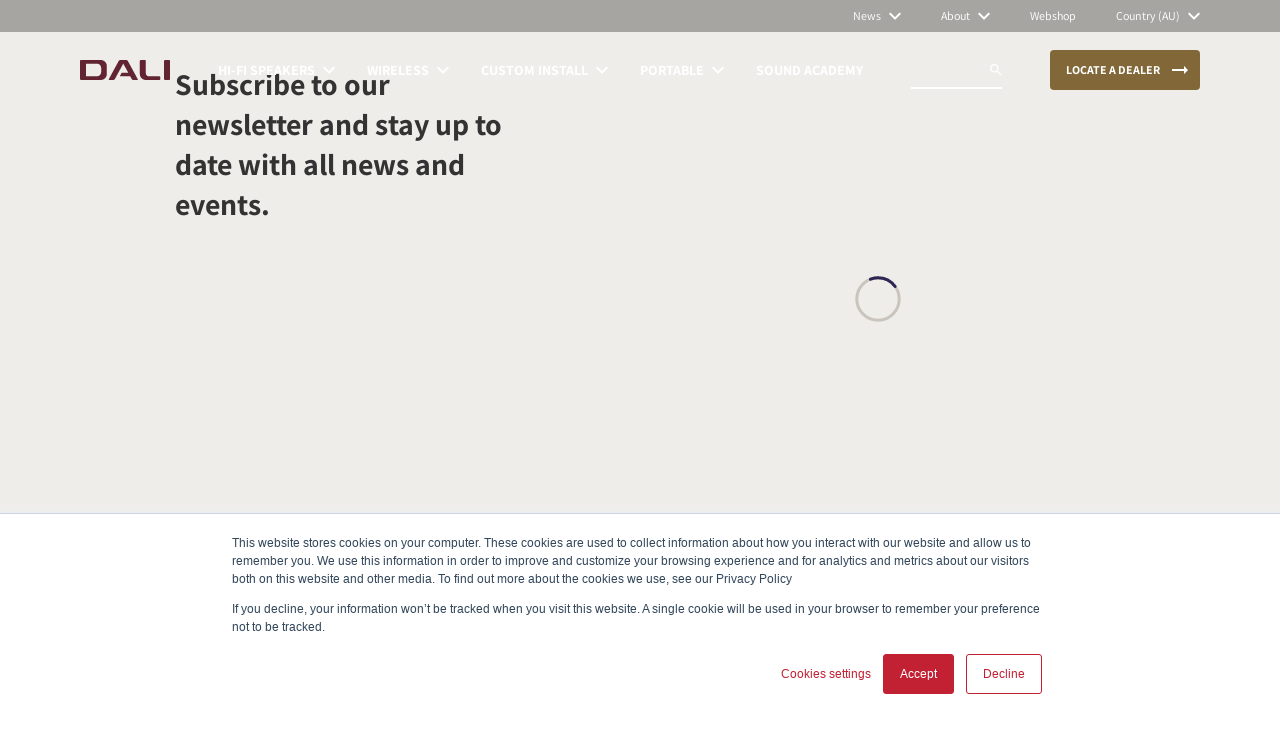

--- FILE ---
content_type: text/html
request_url: https://www.dali-speakers.com/en-au/reviews/dali-io-6-review-in-forbes/
body_size: 48273
content:
<!DOCTYPE html><html lang="en"><head><meta charSet="utf-8"/><meta http-equiv="x-ua-compatible" content="ie=edge"/><meta name="viewport" content="width=device-width, initial-scale=1, shrink-to-fit=no"/><meta name="generator" content="Gatsby 5.7.0"/><meta name="theme-color" content="#c42034"/><style data-href="/styles.4983adb27b43d0daaf65.css" data-identity="gatsby-global-css">@charset "UTF-8";

/*
! tailwindcss v3.2.7 | MIT License | https://tailwindcss.com
*/*,:after,:before{border:0 solid;box-sizing:border-box}:after,:before{--tw-content:""}html{-webkit-text-size-adjust:100%;font-feature-settings:normal;font-family:ui-sans-serif,system-ui,-apple-system,BlinkMacSystemFont,Segoe UI,Roboto,Helvetica Neue,Arial,Noto Sans,sans-serif,Apple Color Emoji,Segoe UI Emoji,Segoe UI Symbol,Noto Color Emoji;line-height:1.5;-moz-tab-size:4;-o-tab-size:4;tab-size:4}body{line-height:inherit;margin:0}hr{border-top-width:1px;color:inherit;height:0}abbr:where([title]){-webkit-text-decoration:underline dotted;text-decoration:underline dotted}h1,h2,h3,h4,h5,h6{font-size:inherit;font-weight:inherit}a{color:inherit;text-decoration:inherit}b,strong{font-weight:bolder}code,kbd,pre,samp{font-family:ui-monospace,SFMono-Regular,Menlo,Monaco,Consolas,Liberation Mono,Courier New,monospace;font-size:1em}small{font-size:80%}sub,sup{font-size:75%;line-height:0;position:relative;vertical-align:baseline}sub{bottom:-.25em}sup{top:-.5em}table{border-collapse:collapse;border-color:inherit;text-indent:0}button,input,optgroup,select,textarea{color:inherit;font-family:inherit;font-size:100%;font-weight:inherit;line-height:inherit;margin:0;padding:0}button,select{text-transform:none}[type=button],[type=reset],[type=submit],button{-webkit-appearance:button;background-color:transparent;background-image:none}:-moz-focusring{outline:auto}:-moz-ui-invalid{box-shadow:none}progress{vertical-align:baseline}::-webkit-inner-spin-button,::-webkit-outer-spin-button{height:auto}[type=search]{-webkit-appearance:textfield;outline-offset:-2px}::-webkit-search-decoration{-webkit-appearance:none}::-webkit-file-upload-button{-webkit-appearance:button;font:inherit}summary{display:list-item}blockquote,dd,dl,figure,h1,h2,h3,h4,h5,h6,hr,p,pre{margin:0}fieldset{margin:0}fieldset,legend{padding:0}menu,ol,ul{list-style:none;margin:0;padding:0}textarea{resize:vertical}input::-moz-placeholder,textarea::-moz-placeholder{color:#9ca3af;opacity:1}input::placeholder,textarea::placeholder{color:#9ca3af;opacity:1}[role=button],button{cursor:pointer}:disabled{cursor:default}audio,canvas,embed,iframe,img,object,svg,video{display:block;vertical-align:middle}img,video{height:auto;max-width:100%}[hidden]{display:none}@font-face{font-display:swap;font-family:Assistant;font-style:normal;font-weight:300;src:url(/static/Assistant-Light-1af74b30299892efee4f1356bb75f036.ttf)}@font-face{font-display:swap;font-family:Assistant;font-style:normal;font-weight:400;src:url(/static/Assistant-Regular-992f6822fa89dedcae086247403c20d7.ttf)}@font-face{font-display:swap;font-family:Assistant;font-style:normal;font-weight:700;src:url(/static/Assistant-Bold-8ce32fc768ffb230776bf9807a7d9060.ttf)}@font-face{font-display:swap;font-family:DaliFont2-Light;font-style:normal;font-weight:300;src:url(/static/DaliFont2-Light-4bd8d5956fc168e15b3b5e3d09766cf4.eot);src:local(""),url([data-uri]) format("woff2"),url(/static/DaliFont2-Light-661c1ea759afd642ded54f16fa408e4a.woff) format("woff"),url(/static/DaliFont2-Light-4559d999ac7a0b0c749a55d499da475b.svg#DaliFont2) format("svg")}@font-face{font-display:swap;font-family:DaliFont2-Bold;font-style:normal;font-weight:700;src:url(/static/DaliFont2-Bold-b6d8063d75a1f3eaaaf71dc1dcfb8bc6.eot);src:local(""),url([data-uri]) format("woff2"),url(/static/DaliFont2-Bold-2f802ff0430db84460a569f8f985edb5.woff) format("woff")}*,:after,:before{--tw-border-spacing-x:0;--tw-border-spacing-y:0;--tw-translate-x:0;--tw-translate-y:0;--tw-rotate:0;--tw-skew-x:0;--tw-skew-y:0;--tw-scale-x:1;--tw-scale-y:1;--tw-pan-x: ;--tw-pan-y: ;--tw-pinch-zoom: ;--tw-scroll-snap-strictness:proximity;--tw-ordinal: ;--tw-slashed-zero: ;--tw-numeric-figure: ;--tw-numeric-spacing: ;--tw-numeric-fraction: ;--tw-ring-inset: ;--tw-ring-offset-width:0px;--tw-ring-offset-color:#fff;--tw-ring-color:rgba(59,130,246,.5);--tw-ring-offset-shadow:0 0 #0000;--tw-ring-shadow:0 0 #0000;--tw-shadow:0 0 #0000;--tw-shadow-colored:0 0 #0000;--tw-blur: ;--tw-brightness: ;--tw-contrast: ;--tw-grayscale: ;--tw-hue-rotate: ;--tw-invert: ;--tw-saturate: ;--tw-sepia: ;--tw-drop-shadow: ;--tw-backdrop-blur: ;--tw-backdrop-brightness: ;--tw-backdrop-contrast: ;--tw-backdrop-grayscale: ;--tw-backdrop-hue-rotate: ;--tw-backdrop-invert: ;--tw-backdrop-opacity: ;--tw-backdrop-saturate: ;--tw-backdrop-sepia: }::backdrop{--tw-border-spacing-x:0;--tw-border-spacing-y:0;--tw-translate-x:0;--tw-translate-y:0;--tw-rotate:0;--tw-skew-x:0;--tw-skew-y:0;--tw-scale-x:1;--tw-scale-y:1;--tw-pan-x: ;--tw-pan-y: ;--tw-pinch-zoom: ;--tw-scroll-snap-strictness:proximity;--tw-ordinal: ;--tw-slashed-zero: ;--tw-numeric-figure: ;--tw-numeric-spacing: ;--tw-numeric-fraction: ;--tw-ring-inset: ;--tw-ring-offset-width:0px;--tw-ring-offset-color:#fff;--tw-ring-color:rgba(59,130,246,.5);--tw-ring-offset-shadow:0 0 #0000;--tw-ring-shadow:0 0 #0000;--tw-shadow:0 0 #0000;--tw-shadow-colored:0 0 #0000;--tw-blur: ;--tw-brightness: ;--tw-contrast: ;--tw-grayscale: ;--tw-hue-rotate: ;--tw-invert: ;--tw-saturate: ;--tw-sepia: ;--tw-drop-shadow: ;--tw-backdrop-blur: ;--tw-backdrop-brightness: ;--tw-backdrop-contrast: ;--tw-backdrop-grayscale: ;--tw-backdrop-hue-rotate: ;--tw-backdrop-invert: ;--tw-backdrop-opacity: ;--tw-backdrop-saturate: ;--tw-backdrop-sepia: }.container{padding-left:16px;padding-right:16px;width:100%}@media (min-width:640px){.container{max-width:640px}}@media (min-width:768px){.container{max-width:768px}}@media (min-width:1024px){.container{max-width:1024px}}@media (min-width:1280px){.container{max-width:1280px;padding-left:80px;padding-right:80px}}@media (min-width:1440px){.container{max-width:1440px}}@media (min-width:1920px){.container{max-width:1920px;padding-left:192px;padding-right:192px}}.prose{color:var(--tw-prose-body);max-width:65ch}.prose :where(p):not(:where([class~=not-prose] *)){margin-bottom:1.25em;margin-top:1.25em}.prose :where([class~=lead]):not(:where([class~=not-prose] *)){color:var(--tw-prose-lead);font-size:1.25em;line-height:1.6;margin-bottom:1.2em;margin-top:1.2em}.prose :where(a):not(:where([class~=not-prose] *)){color:var(--tw-prose-links);font-weight:500;text-decoration:underline}.prose :where(strong):not(:where([class~=not-prose] *)){color:var(--tw-prose-bold);font-weight:600}.prose :where(a strong):not(:where([class~=not-prose] *)){color:inherit}.prose :where(blockquote strong):not(:where([class~=not-prose] *)){color:inherit}.prose :where(thead th strong):not(:where([class~=not-prose] *)){color:inherit}.prose :where(ol):not(:where([class~=not-prose] *)){list-style-type:decimal;margin-bottom:1.25em;margin-top:1.25em;padding-left:1.625em}.prose :where(ol[type=A]):not(:where([class~=not-prose] *)){list-style-type:upper-alpha}.prose :where(ol[type=a]):not(:where([class~=not-prose] *)){list-style-type:lower-alpha}.prose :where(ol[type=A s]):not(:where([class~=not-prose] *)){list-style-type:upper-alpha}.prose :where(ol[type=a s]):not(:where([class~=not-prose] *)){list-style-type:lower-alpha}.prose :where(ol[type=I]):not(:where([class~=not-prose] *)){list-style-type:upper-roman}.prose :where(ol[type=i]):not(:where([class~=not-prose] *)){list-style-type:lower-roman}.prose :where(ol[type=I s]):not(:where([class~=not-prose] *)){list-style-type:upper-roman}.prose :where(ol[type=i s]):not(:where([class~=not-prose] *)){list-style-type:lower-roman}.prose :where(ol[type="1"]):not(:where([class~=not-prose] *)){list-style-type:decimal}.prose :where(ul):not(:where([class~=not-prose] *)){list-style-type:disc;margin-bottom:1.25em;margin-top:1.25em;padding-left:1.625em}.prose :where(ol>li):not(:where([class~=not-prose] *))::marker{color:var(--tw-prose-counters);font-weight:400}.prose :where(ul>li):not(:where([class~=not-prose] *))::marker{color:var(--tw-prose-bullets)}.prose :where(hr):not(:where([class~=not-prose] *)){border-color:var(--tw-prose-hr);border-top-width:1px;margin-bottom:3em;margin-top:3em}.prose :where(blockquote):not(:where([class~=not-prose] *)){border-left-color:var(--tw-prose-quote-borders);border-left-width:.25rem;color:var(--tw-prose-quotes);font-style:italic;font-weight:500;margin-bottom:1.6em;margin-top:1.6em;padding-left:1em;quotes:"\201C""\201D""\2018""\2019"}.prose :where(blockquote p:first-of-type):not(:where([class~=not-prose] *)):before{content:open-quote}.prose :where(blockquote p:last-of-type):not(:where([class~=not-prose] *)):after{content:close-quote}.prose :where(h1):not(:where([class~=not-prose] *)){color:var(--tw-prose-headings);font-size:2.25em;font-weight:800;line-height:1.1111111;margin-bottom:.8888889em;margin-top:0}.prose :where(h1 strong):not(:where([class~=not-prose] *)){color:inherit;font-weight:900}.prose :where(h2):not(:where([class~=not-prose] *)){color:var(--tw-prose-headings);font-size:1.5em;font-weight:700;line-height:1.3333333;margin-bottom:1em;margin-top:2em}.prose :where(h2 strong):not(:where([class~=not-prose] *)){color:inherit;font-weight:800}.prose :where(h3):not(:where([class~=not-prose] *)){color:var(--tw-prose-headings);font-size:1.25em;font-weight:600;line-height:1.6;margin-bottom:.6em;margin-top:1.6em}.prose :where(h3 strong):not(:where([class~=not-prose] *)){color:inherit;font-weight:700}.prose :where(h4):not(:where([class~=not-prose] *)){color:var(--tw-prose-headings);font-weight:600;line-height:1.5;margin-bottom:.5em;margin-top:1.5em}.prose :where(h4 strong):not(:where([class~=not-prose] *)){color:inherit;font-weight:700}.prose :where(img):not(:where([class~=not-prose] *)){margin-bottom:2em;margin-top:2em}.prose :where(figure>*):not(:where([class~=not-prose] *)){margin-bottom:0;margin-top:0}.prose :where(figcaption):not(:where([class~=not-prose] *)){color:var(--tw-prose-captions);font-size:.875em;line-height:1.4285714;margin-top:.8571429em}.prose :where(code):not(:where([class~=not-prose] *)){color:var(--tw-prose-code);font-size:.875em;font-weight:600}.prose :where(code):not(:where([class~=not-prose] *)):before{content:"`"}.prose :where(code):not(:where([class~=not-prose] *)):after{content:"`"}.prose :where(a code):not(:where([class~=not-prose] *)){color:inherit}.prose :where(h1 code):not(:where([class~=not-prose] *)){color:inherit}.prose :where(h2 code):not(:where([class~=not-prose] *)){color:inherit;font-size:.875em}.prose :where(h3 code):not(:where([class~=not-prose] *)){color:inherit;font-size:.9em}.prose :where(h4 code):not(:where([class~=not-prose] *)){color:inherit}.prose :where(blockquote code):not(:where([class~=not-prose] *)){color:inherit}.prose :where(thead th code):not(:where([class~=not-prose] *)){color:inherit}.prose :where(pre):not(:where([class~=not-prose] *)){background-color:var(--tw-prose-pre-bg);border-radius:.375rem;color:var(--tw-prose-pre-code);font-size:.875em;font-weight:400;line-height:1.7142857;margin-bottom:1.7142857em;margin-top:1.7142857em;overflow-x:auto;padding:.8571429em 1.1428571em}.prose :where(pre code):not(:where([class~=not-prose] *)){background-color:transparent;border-radius:0;border-width:0;color:inherit;font-family:inherit;font-size:inherit;font-weight:inherit;line-height:inherit;padding:0}.prose :where(pre code):not(:where([class~=not-prose] *)):before{content:none}.prose :where(pre code):not(:where([class~=not-prose] *)):after{content:none}.prose :where(table):not(:where([class~=not-prose] *)){font-size:.875em;line-height:1.7142857;margin-bottom:2em;margin-top:2em;table-layout:auto;text-align:left;width:100%}.prose :where(thead):not(:where([class~=not-prose] *)){border-bottom-color:var(--tw-prose-th-borders);border-bottom-width:1px}.prose :where(thead th):not(:where([class~=not-prose] *)){color:var(--tw-prose-headings);font-weight:600;padding-bottom:.5714286em;padding-left:.5714286em;padding-right:.5714286em;vertical-align:bottom}.prose :where(tbody tr):not(:where([class~=not-prose] *)){border-bottom-color:var(--tw-prose-td-borders);border-bottom-width:1px}.prose :where(tbody tr:last-child):not(:where([class~=not-prose] *)){border-bottom-width:0}.prose :where(tbody td):not(:where([class~=not-prose] *)){vertical-align:baseline}.prose :where(tfoot):not(:where([class~=not-prose] *)){border-top-color:var(--tw-prose-th-borders);border-top-width:1px}.prose :where(tfoot td):not(:where([class~=not-prose] *)){vertical-align:top}.prose{--tw-prose-body:#374151;--tw-prose-headings:#111827;--tw-prose-lead:#4b5563;--tw-prose-links:#111827;--tw-prose-bold:#111827;--tw-prose-counters:#6b7280;--tw-prose-bullets:#d1d5db;--tw-prose-hr:#e5e7eb;--tw-prose-quotes:#111827;--tw-prose-quote-borders:#e5e7eb;--tw-prose-captions:#6b7280;--tw-prose-code:#111827;--tw-prose-pre-code:#e5e7eb;--tw-prose-pre-bg:#1f2937;--tw-prose-th-borders:#d1d5db;--tw-prose-td-borders:#e5e7eb;--tw-prose-invert-body:#d1d5db;--tw-prose-invert-headings:#fff;--tw-prose-invert-lead:#9ca3af;--tw-prose-invert-links:#fff;--tw-prose-invert-bold:#fff;--tw-prose-invert-counters:#9ca3af;--tw-prose-invert-bullets:#4b5563;--tw-prose-invert-hr:#374151;--tw-prose-invert-quotes:#f3f4f6;--tw-prose-invert-quote-borders:#374151;--tw-prose-invert-captions:#9ca3af;--tw-prose-invert-code:#fff;--tw-prose-invert-pre-code:#d1d5db;--tw-prose-invert-pre-bg:rgba(0,0,0,.5);--tw-prose-invert-th-borders:#4b5563;--tw-prose-invert-td-borders:#374151;font-size:1rem;line-height:1.75}.prose :where(video):not(:where([class~=not-prose] *)){margin-bottom:2em;margin-top:2em}.prose :where(figure):not(:where([class~=not-prose] *)){margin-bottom:2em;margin-top:2em}.prose :where(li):not(:where([class~=not-prose] *)){margin-bottom:.5em;margin-top:.5em}.prose :where(ol>li):not(:where([class~=not-prose] *)){padding-left:.375em}.prose :where(ul>li):not(:where([class~=not-prose] *)){padding-left:.375em}.prose :where(.prose>ul>li p):not(:where([class~=not-prose] *)){margin-bottom:.75em;margin-top:.75em}.prose :where(.prose>ul>li>:first-child):not(:where([class~=not-prose] *)){margin-top:1.25em}.prose :where(.prose>ul>li>:last-child):not(:where([class~=not-prose] *)){margin-bottom:1.25em}.prose :where(.prose>ol>li>:first-child):not(:where([class~=not-prose] *)){margin-top:1.25em}.prose :where(.prose>ol>li>:last-child):not(:where([class~=not-prose] *)){margin-bottom:1.25em}.prose :where(ul ul,ul ol,ol ul,ol ol):not(:where([class~=not-prose] *)){margin-bottom:.75em;margin-top:.75em}.prose :where(hr+*):not(:where([class~=not-prose] *)){margin-top:0}.prose :where(h2+*):not(:where([class~=not-prose] *)){margin-top:0}.prose :where(h3+*):not(:where([class~=not-prose] *)){margin-top:0}.prose :where(h4+*):not(:where([class~=not-prose] *)){margin-top:0}.prose :where(thead th:first-child):not(:where([class~=not-prose] *)){padding-left:0}.prose :where(thead th:last-child):not(:where([class~=not-prose] *)){padding-right:0}.prose :where(tbody td,tfoot td):not(:where([class~=not-prose] *)){padding:.5714286em}.prose :where(tbody td:first-child,tfoot td:first-child):not(:where([class~=not-prose] *)){padding-left:0}.prose :where(tbody td:last-child,tfoot td:last-child):not(:where([class~=not-prose] *)){padding-right:0}.prose :where(.prose>:first-child):not(:where([class~=not-prose] *)){margin-top:0}.prose :where(.prose>:last-child):not(:where([class~=not-prose] *)){margin-bottom:0}.pointer-events-none{pointer-events:none}.pointer-events-auto{pointer-events:auto}.visible{visibility:visible}.invisible{visibility:hidden}.static{position:static}.fixed{position:fixed}.absolute{position:absolute}.relative{position:relative}.-right-full{right:-100%}.bottom-0{bottom:0}.left-0{left:0}.left-7{left:1.75rem}.right-0{right:0}.right-3{right:.75rem}.right-4{right:1rem}.top-0{top:0}.top-6{top:1.5rem}.top-\[100\%\]{top:100%}.top-\[50\%\]{top:50%}.-z-10{z-index:-10}.z-0{z-index:0}.z-10{z-index:10}.z-20{z-index:20}.z-40{z-index:40}.z-50{z-index:50}.z-\[1\]{z-index:1}.z-\[51\]{z-index:51}.order-1{order:1}.order-2{order:2}.order-3{order:3}.col-span-1{grid-column:span 1/span 1}.col-span-10{grid-column:span 10/span 10}.col-span-12{grid-column:span 12/span 12}.col-span-2{grid-column:span 2/span 2}.col-span-3{grid-column:span 3/span 3}.col-span-4{grid-column:span 4/span 4}.col-span-5{grid-column:span 5/span 5}.col-span-6{grid-column:span 6/span 6}.col-span-8{grid-column:span 8/span 8}.col-start-1{grid-column-start:1}.col-start-2{grid-column-start:2}.col-start-3{grid-column-start:3}.col-start-4{grid-column-start:4}.col-start-5{grid-column-start:5}.col-start-8{grid-column-start:8}.m-auto{margin:auto}.mx-2{margin-left:.5rem;margin-right:.5rem}.mx-4{margin-left:1rem;margin-right:1rem}.mx-auto{margin-left:auto;margin-right:auto}.my-12{margin-bottom:3rem;margin-top:3rem}.my-16{margin-bottom:4rem;margin-top:4rem}.my-6{margin-bottom:1.5rem;margin-top:1.5rem}.my-auto{margin-bottom:auto;margin-top:auto}.-mt-\[2px\]{margin-top:-2px}.mb-10{margin-bottom:2.5rem}.mb-2{margin-bottom:.5rem}.mb-4{margin-bottom:1rem}.ml-1{margin-left:.25rem}.ml-1\.5{margin-left:.375rem}.ml-2{margin-left:.5rem}.ml-5{margin-left:1.25rem}.ml-auto{margin-left:auto}.mr-2{margin-right:.5rem}.mr-4{margin-right:1rem}.mr-6{margin-right:1.5rem}.mr-8{margin-right:2rem}.mr-auto{margin-right:auto}.mt-10{margin-top:2.5rem}.mt-16{margin-top:4rem}.mt-2{margin-top:.5rem}.mt-4{margin-top:1rem}.mt-6{margin-top:1.5rem}.mt-\[1px\]{margin-top:1px}.mt-\[2px\]{margin-top:2px}.block{display:block}.inline{display:inline}.flex{display:flex}.grid{display:grid}.\!hidden{display:none!important}.hidden{display:none}.aspect-\[1\/1\]{aspect-ratio:1/1}.aspect-\[4\/3\]{aspect-ratio:4/3}.aspect-square{aspect-ratio:1/1}.aspect-video{aspect-ratio:16/9}.\!h-full{height:100%!important}.h-0{height:0}.h-11{height:2.75rem}.h-14{height:3.5rem}.h-3{height:.75rem}.h-4{height:1rem}.h-5{height:1.25rem}.h-6{height:1.5rem}.h-96{height:24rem}.h-\[100px\]{height:100px}.h-\[10px\]{height:10px}.h-\[11\.66px\]{height:11.66px}.h-\[12px\]{height:12px}.h-\[13px\]{height:13px}.h-\[140px\]{height:140px}.h-\[16px\]{height:16px}.h-\[18px\]{height:18px}.h-\[20px\]{height:20px}.h-\[21px\]{height:21px}.h-\[24px\]{height:24px}.h-\[25px\]{height:25px}.h-\[272px\]{height:272px}.h-\[320px\]{height:320px}.h-\[32px\]{height:32px}.h-\[353px\]{height:353px}.h-\[35px\]{height:35px}.h-\[360px\]{height:360px}.h-\[36px\]{height:36px}.h-\[38px\]{height:38px}.h-\[40px\]{height:40px}.h-\[48px\]{height:48px}.h-\[60px\]{height:60px}.h-\[76px\]{height:76px}.h-\[82px\]{height:82px}.h-\[90vh\]{height:90vh}.h-\[94vh\]{height:94vh}.h-full{height:100%}.h-screen{height:100vh}.max-h-\[15rem\]{max-height:15rem}.max-h-\[1600px\]{max-height:1600px}.max-h-\[720px\]{max-height:720px}.max-h-\[800px\]{max-height:800px}.min-h-\[0\]{min-height:0}.min-h-\[14rem\]{min-height:14rem}.min-h-\[15rem\]{min-height:15rem}.min-h-\[24px\]{min-height:24px}.min-h-\[400px\]{min-height:400px}.min-h-\[598px\]{min-height:598px}.min-h-\[76px\]{min-height:76px}.min-h-screen{min-height:100vh}.\!w-\[172px\]{width:172px!important}.\!w-full{width:100%!important}.w-0{width:0}.w-14{width:3.5rem}.w-3{width:.75rem}.w-6{width:1.5rem}.w-7{width:1.75rem}.w-8{width:2rem}.w-80{width:20rem}.w-\[1000px\]{width:1000px}.w-\[100px\]{width:100px}.w-\[10px\]{width:10px}.w-\[11\.66px\]{width:11.66px}.w-\[118px\]{width:118px}.w-\[12px\]{width:12px}.w-\[13px\]{width:13px}.w-\[160vw\]{width:160vw}.w-\[16px\]{width:16px}.w-\[18px\]{width:18px}.w-\[1px\]{width:1px}.w-\[21px\]{width:21px}.w-\[24px\]{width:24px}.w-\[25px\]{width:25px}.w-\[272px\]{width:272px}.w-\[2px\]{width:2px}.w-\[35px\]{width:35px}.w-\[36px\]{width:36px}.w-\[40px\]{width:40px}.w-\[52px\]{width:52px}.w-\[56px\]{width:56px}.w-\[60px\]{width:60px}.w-\[80px\]{width:80px}.w-\[80vw\]{width:80vw}.w-\[90px\]{width:90px}.w-\[90vw\]{width:90vw}.w-fit{width:-moz-fit-content;width:fit-content}.w-full{width:100%}.w-screen{width:100vw}.\!min-w-\[90px\]{min-width:90px!important}.min-w-\[0\]{min-width:0}.min-w-\[12rem\]{min-width:12rem}.min-w-\[172px\]{min-width:172px}.min-w-\[24px\]{min-width:24px}.min-w-\[272px\]{min-width:272px}.min-w-\[800px\]{min-width:800px}.min-w-\[90px\]{min-width:90px}.min-w-full{min-width:100%}.\!max-w-\[10em\]{max-width:10em!important}.max-w-64{max-width:16rem}.max-w-\[1016px\]{max-width:1016px}.max-w-\[1276px\]{max-width:1276px}.max-w-\[18em\]{max-width:18em}.max-w-\[207px\]{max-width:207px}.max-w-\[26rem\]{max-width:26rem}.max-w-\[400px\]{max-width:400px}.max-w-\[40rem\]{max-width:40rem}.max-w-\[42rem\]{max-width:42rem}.max-w-\[500px\]{max-width:500px}.max-w-\[626px\]{max-width:626px}.max-w-full{max-width:100%}.max-w-none{max-width:none}.flex-1{flex:1 1 0%}.grow{flex-grow:1}.-translate-y-\[50\%\]{--tw-translate-y:-50%}.-translate-y-\[50\%\],.translate-y-full{transform:translate(var(--tw-translate-x),var(--tw-translate-y)) rotate(var(--tw-rotate)) skewX(var(--tw-skew-x)) skewY(var(--tw-skew-y)) scaleX(var(--tw-scale-x)) scaleY(var(--tw-scale-y))}.translate-y-full{--tw-translate-y:100%}.-rotate-90{--tw-rotate:-90deg}.-rotate-90,.rotate-180{transform:translate(var(--tw-translate-x),var(--tw-translate-y)) rotate(var(--tw-rotate)) skewX(var(--tw-skew-x)) skewY(var(--tw-skew-y)) scaleX(var(--tw-scale-x)) scaleY(var(--tw-scale-y))}.rotate-180{--tw-rotate:180deg}.rotate-90{--tw-rotate:90deg}.rotate-90,.scale-\[0\.8\]{transform:translate(var(--tw-translate-x),var(--tw-translate-y)) rotate(var(--tw-rotate)) skewX(var(--tw-skew-x)) skewY(var(--tw-skew-y)) scaleX(var(--tw-scale-x)) scaleY(var(--tw-scale-y))}.scale-\[0\.8\]{--tw-scale-x:0.8;--tw-scale-y:0.8}@keyframes shortPulse{0%,to{background-color:#f6f6f6}50%{background-color:#cac5bc}}.animate-shortPulse{animation:shortPulse .6s cubic-bezier(.4,0,.6,1) 2}@keyframes spin{to{transform:rotate(1turn)}}.animate-spin{animation:spin 1s linear infinite}.cursor-default{cursor:default}.cursor-pointer{cursor:pointer}.resize{resize:both}.list-disc{list-style-type:disc}.grid-flow-dense{grid-auto-flow:dense}.grid-flow-row-dense{grid-auto-flow:row dense}.grid-cols-1{grid-template-columns:repeat(1,minmax(0,1fr))}.grid-cols-12{grid-template-columns:repeat(12,minmax(0,1fr))}.grid-cols-2{grid-template-columns:repeat(2,minmax(0,1fr))}.grid-cols-3{grid-template-columns:repeat(3,minmax(0,1fr))}.grid-cols-4{grid-template-columns:repeat(4,minmax(0,1fr))}.flex-col{flex-direction:column}.flex-wrap{flex-wrap:wrap}.items-start{align-items:flex-start}.items-end{align-items:flex-end}.items-center{align-items:center}.items-baseline{align-items:baseline}.items-stretch{align-items:stretch}.justify-start{justify-content:flex-start}.justify-end{justify-content:flex-end}.justify-center{justify-content:center}.justify-between{justify-content:space-between}.gap-3{gap:.75rem}.gap-3\.5{gap:.875rem}.gap-6{gap:1.5rem}.gap-x-3{-moz-column-gap:.75rem;column-gap:.75rem}.gap-x-6{-moz-column-gap:1.5rem;column-gap:1.5rem}.gap-y-10{row-gap:2.5rem}.gap-y-4{row-gap:1rem}.gap-y-6{row-gap:1.5rem}.gap-y-8{row-gap:2rem}.space-x-1>:not([hidden])~:not([hidden]){--tw-space-x-reverse:0;margin-left:calc(.25rem*(1 - var(--tw-space-x-reverse)));margin-right:calc(.25rem*var(--tw-space-x-reverse))}.space-x-1\.5>:not([hidden])~:not([hidden]){--tw-space-x-reverse:0;margin-left:calc(.375rem*(1 - var(--tw-space-x-reverse)));margin-right:calc(.375rem*var(--tw-space-x-reverse))}.space-x-12>:not([hidden])~:not([hidden]){--tw-space-x-reverse:0;margin-left:calc(3rem*(1 - var(--tw-space-x-reverse)));margin-right:calc(3rem*var(--tw-space-x-reverse))}.space-x-2>:not([hidden])~:not([hidden]){--tw-space-x-reverse:0;margin-left:calc(.5rem*(1 - var(--tw-space-x-reverse)));margin-right:calc(.5rem*var(--tw-space-x-reverse))}.space-x-20>:not([hidden])~:not([hidden]){--tw-space-x-reverse:0;margin-left:calc(5rem*(1 - var(--tw-space-x-reverse)));margin-right:calc(5rem*var(--tw-space-x-reverse))}.space-x-3>:not([hidden])~:not([hidden]){--tw-space-x-reverse:0;margin-left:calc(.75rem*(1 - var(--tw-space-x-reverse)));margin-right:calc(.75rem*var(--tw-space-x-reverse))}.space-x-4>:not([hidden])~:not([hidden]){--tw-space-x-reverse:0;margin-left:calc(1rem*(1 - var(--tw-space-x-reverse)));margin-right:calc(1rem*var(--tw-space-x-reverse))}.space-x-5>:not([hidden])~:not([hidden]){--tw-space-x-reverse:0;margin-left:calc(1.25rem*(1 - var(--tw-space-x-reverse)));margin-right:calc(1.25rem*var(--tw-space-x-reverse))}.space-x-6>:not([hidden])~:not([hidden]){--tw-space-x-reverse:0;margin-left:calc(1.5rem*(1 - var(--tw-space-x-reverse)));margin-right:calc(1.5rem*var(--tw-space-x-reverse))}.space-x-7>:not([hidden])~:not([hidden]){--tw-space-x-reverse:0;margin-left:calc(1.75rem*(1 - var(--tw-space-x-reverse)));margin-right:calc(1.75rem*var(--tw-space-x-reverse))}.space-x-8>:not([hidden])~:not([hidden]){--tw-space-x-reverse:0;margin-left:calc(2rem*(1 - var(--tw-space-x-reverse)));margin-right:calc(2rem*var(--tw-space-x-reverse))}.space-x-\[4px\]>:not([hidden])~:not([hidden]){--tw-space-x-reverse:0;margin-left:calc(4px*(1 - var(--tw-space-x-reverse)));margin-right:calc(4px*var(--tw-space-x-reverse))}.space-y-1>:not([hidden])~:not([hidden]){--tw-space-y-reverse:0;margin-bottom:calc(.25rem*var(--tw-space-y-reverse));margin-top:calc(.25rem*(1 - var(--tw-space-y-reverse)))}.space-y-10>:not([hidden])~:not([hidden]){--tw-space-y-reverse:0;margin-bottom:calc(2.5rem*var(--tw-space-y-reverse));margin-top:calc(2.5rem*(1 - var(--tw-space-y-reverse)))}.space-y-2>:not([hidden])~:not([hidden]){--tw-space-y-reverse:0;margin-bottom:calc(.5rem*var(--tw-space-y-reverse));margin-top:calc(.5rem*(1 - var(--tw-space-y-reverse)))}.space-y-3>:not([hidden])~:not([hidden]){--tw-space-y-reverse:0;margin-bottom:calc(.75rem*var(--tw-space-y-reverse));margin-top:calc(.75rem*(1 - var(--tw-space-y-reverse)))}.space-y-4>:not([hidden])~:not([hidden]){--tw-space-y-reverse:0;margin-bottom:calc(1rem*var(--tw-space-y-reverse));margin-top:calc(1rem*(1 - var(--tw-space-y-reverse)))}.space-y-5>:not([hidden])~:not([hidden]){--tw-space-y-reverse:0;margin-bottom:calc(1.25rem*var(--tw-space-y-reverse));margin-top:calc(1.25rem*(1 - var(--tw-space-y-reverse)))}.space-y-6>:not([hidden])~:not([hidden]){--tw-space-y-reverse:0;margin-bottom:calc(1.5rem*var(--tw-space-y-reverse));margin-top:calc(1.5rem*(1 - var(--tw-space-y-reverse)))}.space-y-7>:not([hidden])~:not([hidden]){--tw-space-y-reverse:0;margin-bottom:calc(1.75rem*var(--tw-space-y-reverse));margin-top:calc(1.75rem*(1 - var(--tw-space-y-reverse)))}.space-y-8>:not([hidden])~:not([hidden]){--tw-space-y-reverse:0;margin-bottom:calc(2rem*var(--tw-space-y-reverse));margin-top:calc(2rem*(1 - var(--tw-space-y-reverse)))}.divide-y>:not([hidden])~:not([hidden]){--tw-divide-y-reverse:0;border-bottom-width:calc(1px*var(--tw-divide-y-reverse));border-top-width:calc(1px*(1 - var(--tw-divide-y-reverse)))}.divide-body\/body3>:not([hidden])~:not([hidden]){--tw-divide-opacity:1;border-color:rgb(121 116 107/var(--tw-divide-opacity))}.divide-body\/body4>:not([hidden])~:not([hidden]){--tw-divide-opacity:1;border-color:rgb(173 166 152/var(--tw-divide-opacity))}.overflow-hidden{overflow:hidden}.overflow-scroll{overflow:scroll}.overflow-x-auto{overflow-x:auto}.overflow-y-auto{overflow-y:auto}.overflow-x-hidden{overflow-x:hidden}.whitespace-nowrap{white-space:nowrap}.break-all{word-break:break-all}.rounded-\[100\%\]{border-radius:100%}.rounded-\[3px\]{border-radius:3px}.rounded-\[4px\]{border-radius:4px}.rounded-\[8px\]{border-radius:8px}.rounded-lg{border-radius:.3125rem}.rounded-none{border-radius:0}.rounded-xl{border-radius:.6875rem}.rounded-l-xl{border-bottom-left-radius:.6875rem}.rounded-l-xl,.rounded-t-xl{border-top-left-radius:.6875rem}.rounded-t-xl{border-top-right-radius:.6875rem}.border{border-width:1px}.border-2{border-width:2px}.border-b{border-bottom-width:1px}.border-b-2{border-bottom-width:2px}.border-r{border-right-width:1px}.border-t{border-top-width:1px}.border-t-2{border-top-width:2px}.border-black{--tw-border-opacity:1;border-color:rgb(0 0 0/var(--tw-border-opacity))}.border-body\/body1{--tw-border-opacity:1;border-color:rgb(51 51 51/var(--tw-border-opacity))}.border-body\/body3{--tw-border-opacity:1;border-color:rgb(121 116 107/var(--tw-border-opacity))}.border-body\/body4{--tw-border-opacity:1;border-color:rgb(173 166 152/var(--tw-border-opacity))}.border-body\/body5{--tw-border-opacity:1;border-color:rgb(202 197 188/var(--tw-border-opacity))}.border-body\/body6{--tw-border-opacity:1;border-color:rgb(238 237 233/var(--tw-border-opacity))}.border-body\/body7{--tw-border-opacity:1;border-color:rgb(246 246 246/var(--tw-border-opacity))}.border-secondary\/secondary2-1{--tw-border-opacity:1;border-color:rgb(111 88 48/var(--tw-border-opacity))}.border-secondary\/secondary2-2{--tw-border-opacity:1;border-color:rgb(130 104 56/var(--tw-border-opacity))}.border-transparent{border-color:transparent}.border-white{--tw-border-opacity:1;border-color:rgb(255 255 255/var(--tw-border-opacity))}.\!bg-body\/body7{--tw-bg-opacity:1!important;background-color:rgb(246 246 246/var(--tw-bg-opacity))!important}.bg-DaliRed{--tw-bg-opacity:1;background-color:rgb(196 32 52/var(--tw-bg-opacity))}.bg-\[\#4C4C4C\]{--tw-bg-opacity:1;background-color:rgb(76 76 76/var(--tw-bg-opacity))}.bg-black{--tw-bg-opacity:1;background-color:rgb(0 0 0/var(--tw-bg-opacity))}.bg-black-10{background-color:rgba(0,0,0,.1)}.bg-black-10\/0{background-color:transparent}.bg-black-10\/10{background-color:rgba(0,0,0,.1)}.bg-black-10\/100{background-color:#000}.bg-black-10\/20{background-color:rgba(0,0,0,.2)}.bg-black-10\/25{background-color:rgba(0,0,0,.25)}.bg-black-10\/30{background-color:rgba(0,0,0,.3)}.bg-black-10\/40{background-color:rgba(0,0,0,.4)}.bg-black-10\/5{background-color:rgba(0,0,0,.05)}.bg-black-10\/50{background-color:rgba(0,0,0,.5)}.bg-black-10\/60{background-color:rgba(0,0,0,.6)}.bg-black-10\/70{background-color:rgba(0,0,0,.7)}.bg-black-10\/75{background-color:rgba(0,0,0,.75)}.bg-black-10\/80{background-color:rgba(0,0,0,.8)}.bg-black-10\/90{background-color:rgba(0,0,0,.9)}.bg-black-10\/95{background-color:rgba(0,0,0,.95)}.bg-black-100{background-color:#000}.bg-black-100\/0{background-color:transparent}.bg-black-100\/10{background-color:rgba(0,0,0,.1)}.bg-black-100\/100{background-color:#000}.bg-black-100\/20{background-color:rgba(0,0,0,.2)}.bg-black-100\/25{background-color:rgba(0,0,0,.25)}.bg-black-100\/30{background-color:rgba(0,0,0,.3)}.bg-black-100\/40{background-color:rgba(0,0,0,.4)}.bg-black-100\/5{background-color:rgba(0,0,0,.05)}.bg-black-100\/50{background-color:rgba(0,0,0,.5)}.bg-black-100\/60{background-color:rgba(0,0,0,.6)}.bg-black-100\/70{background-color:rgba(0,0,0,.7)}.bg-black-100\/75{background-color:rgba(0,0,0,.75)}.bg-black-100\/80{background-color:rgba(0,0,0,.8)}.bg-black-100\/90{background-color:rgba(0,0,0,.9)}.bg-black-100\/95{background-color:rgba(0,0,0,.95)}.bg-black-20{background-color:rgba(0,0,0,.2)}.bg-black-20\/0{background-color:transparent}.bg-black-20\/10{background-color:rgba(0,0,0,.1)}.bg-black-20\/100{background-color:#000}.bg-black-20\/20{background-color:rgba(0,0,0,.2)}.bg-black-20\/25{background-color:rgba(0,0,0,.25)}.bg-black-20\/30{background-color:rgba(0,0,0,.3)}.bg-black-20\/40{background-color:rgba(0,0,0,.4)}.bg-black-20\/5{background-color:rgba(0,0,0,.05)}.bg-black-20\/50{background-color:rgba(0,0,0,.5)}.bg-black-20\/60{background-color:rgba(0,0,0,.6)}.bg-black-20\/70{background-color:rgba(0,0,0,.7)}.bg-black-20\/75{background-color:rgba(0,0,0,.75)}.bg-black-20\/80{background-color:rgba(0,0,0,.8)}.bg-black-20\/90{background-color:rgba(0,0,0,.9)}.bg-black-20\/95{background-color:rgba(0,0,0,.95)}.bg-black-30{background-color:rgba(0,0,0,.3)}.bg-black-30\/0{background-color:transparent}.bg-black-30\/10{background-color:rgba(0,0,0,.1)}.bg-black-30\/100{background-color:#000}.bg-black-30\/20{background-color:rgba(0,0,0,.2)}.bg-black-30\/25{background-color:rgba(0,0,0,.25)}.bg-black-30\/30{background-color:rgba(0,0,0,.3)}.bg-black-30\/40{background-color:rgba(0,0,0,.4)}.bg-black-30\/5{background-color:rgba(0,0,0,.05)}.bg-black-30\/50{background-color:rgba(0,0,0,.5)}.bg-black-30\/60{background-color:rgba(0,0,0,.6)}.bg-black-30\/70{background-color:rgba(0,0,0,.7)}.bg-black-30\/75{background-color:rgba(0,0,0,.75)}.bg-black-30\/80{background-color:rgba(0,0,0,.8)}.bg-black-30\/90{background-color:rgba(0,0,0,.9)}.bg-black-30\/95{background-color:rgba(0,0,0,.95)}.bg-black-40{background-color:rgba(0,0,0,.4)}.bg-black-40\/0{background-color:transparent}.bg-black-40\/10{background-color:rgba(0,0,0,.1)}.bg-black-40\/100{background-color:#000}.bg-black-40\/20{background-color:rgba(0,0,0,.2)}.bg-black-40\/25{background-color:rgba(0,0,0,.25)}.bg-black-40\/30{background-color:rgba(0,0,0,.3)}.bg-black-40\/40{background-color:rgba(0,0,0,.4)}.bg-black-40\/5{background-color:rgba(0,0,0,.05)}.bg-black-40\/50{background-color:rgba(0,0,0,.5)}.bg-black-40\/60{background-color:rgba(0,0,0,.6)}.bg-black-40\/70{background-color:rgba(0,0,0,.7)}.bg-black-40\/75{background-color:rgba(0,0,0,.75)}.bg-black-40\/80{background-color:rgba(0,0,0,.8)}.bg-black-40\/90{background-color:rgba(0,0,0,.9)}.bg-black-40\/95{background-color:rgba(0,0,0,.95)}.bg-black-5{background-color:rgba(0,0,0,.05)}.bg-black-5\/0{background-color:transparent}.bg-black-5\/10{background-color:rgba(0,0,0,.1)}.bg-black-5\/100{background-color:#000}.bg-black-5\/20{background-color:rgba(0,0,0,.2)}.bg-black-5\/25{background-color:rgba(0,0,0,.25)}.bg-black-5\/30{background-color:rgba(0,0,0,.3)}.bg-black-5\/40{background-color:rgba(0,0,0,.4)}.bg-black-5\/5{background-color:rgba(0,0,0,.05)}.bg-black-5\/50{background-color:rgba(0,0,0,.5)}.bg-black-5\/60{background-color:rgba(0,0,0,.6)}.bg-black-5\/70{background-color:rgba(0,0,0,.7)}.bg-black-5\/75{background-color:rgba(0,0,0,.75)}.bg-black-5\/80{background-color:rgba(0,0,0,.8)}.bg-black-5\/90{background-color:rgba(0,0,0,.9)}.bg-black-5\/95{background-color:rgba(0,0,0,.95)}.bg-black-50{background-color:rgba(0,0,0,.5)}.bg-black-50\/0{background-color:transparent}.bg-black-50\/10{background-color:rgba(0,0,0,.1)}.bg-black-50\/100{background-color:#000}.bg-black-50\/20{background-color:rgba(0,0,0,.2)}.bg-black-50\/25{background-color:rgba(0,0,0,.25)}.bg-black-50\/30{background-color:rgba(0,0,0,.3)}.bg-black-50\/40{background-color:rgba(0,0,0,.4)}.bg-black-50\/5{background-color:rgba(0,0,0,.05)}.bg-black-50\/50{background-color:rgba(0,0,0,.5)}.bg-black-50\/60{background-color:rgba(0,0,0,.6)}.bg-black-50\/70{background-color:rgba(0,0,0,.7)}.bg-black-50\/75{background-color:rgba(0,0,0,.75)}.bg-black-50\/80{background-color:rgba(0,0,0,.8)}.bg-black-50\/90{background-color:rgba(0,0,0,.9)}.bg-black-50\/95{background-color:rgba(0,0,0,.95)}.bg-black-60{background-color:rgba(0,0,0,.6)}.bg-black-60\/0{background-color:transparent}.bg-black-60\/10{background-color:rgba(0,0,0,.1)}.bg-black-60\/100{background-color:#000}.bg-black-60\/20{background-color:rgba(0,0,0,.2)}.bg-black-60\/25{background-color:rgba(0,0,0,.25)}.bg-black-60\/30{background-color:rgba(0,0,0,.3)}.bg-black-60\/40{background-color:rgba(0,0,0,.4)}.bg-black-60\/5{background-color:rgba(0,0,0,.05)}.bg-black-60\/50{background-color:rgba(0,0,0,.5)}.bg-black-60\/60{background-color:rgba(0,0,0,.6)}.bg-black-60\/70{background-color:rgba(0,0,0,.7)}.bg-black-60\/75{background-color:rgba(0,0,0,.75)}.bg-black-60\/80{background-color:rgba(0,0,0,.8)}.bg-black-60\/90{background-color:rgba(0,0,0,.9)}.bg-black-60\/95{background-color:rgba(0,0,0,.95)}.bg-black-70{background-color:rgba(0,0,0,.7)}.bg-black-70\/0{background-color:transparent}.bg-black-70\/10{background-color:rgba(0,0,0,.1)}.bg-black-70\/100{background-color:#000}.bg-black-70\/20{background-color:rgba(0,0,0,.2)}.bg-black-70\/25{background-color:rgba(0,0,0,.25)}.bg-black-70\/30{background-color:rgba(0,0,0,.3)}.bg-black-70\/40{background-color:rgba(0,0,0,.4)}.bg-black-70\/5{background-color:rgba(0,0,0,.05)}.bg-black-70\/50{background-color:rgba(0,0,0,.5)}.bg-black-70\/60{background-color:rgba(0,0,0,.6)}.bg-black-70\/70{background-color:rgba(0,0,0,.7)}.bg-black-70\/75{background-color:rgba(0,0,0,.75)}.bg-black-70\/80{background-color:rgba(0,0,0,.8)}.bg-black-70\/90{background-color:rgba(0,0,0,.9)}.bg-black-70\/95{background-color:rgba(0,0,0,.95)}.bg-black-80{background-color:rgba(0,0,0,.8)}.bg-black-80\/0{background-color:transparent}.bg-black-80\/10{background-color:rgba(0,0,0,.1)}.bg-black-80\/100{background-color:#000}.bg-black-80\/20{background-color:rgba(0,0,0,.2)}.bg-black-80\/25{background-color:rgba(0,0,0,.25)}.bg-black-80\/30{background-color:rgba(0,0,0,.3)}.bg-black-80\/40{background-color:rgba(0,0,0,.4)}.bg-black-80\/5{background-color:rgba(0,0,0,.05)}.bg-black-80\/50{background-color:rgba(0,0,0,.5)}.bg-black-80\/60{background-color:rgba(0,0,0,.6)}.bg-black-80\/70{background-color:rgba(0,0,0,.7)}.bg-black-80\/75{background-color:rgba(0,0,0,.75)}.bg-black-80\/80{background-color:rgba(0,0,0,.8)}.bg-black-80\/90{background-color:rgba(0,0,0,.9)}.bg-black-80\/95{background-color:rgba(0,0,0,.95)}.bg-black-90{background-color:rgba(0,0,0,.9)}.bg-black-90\/0{background-color:transparent}.bg-black-90\/10{background-color:rgba(0,0,0,.1)}.bg-black-90\/100{background-color:#000}.bg-black-90\/20{background-color:rgba(0,0,0,.2)}.bg-black-90\/25{background-color:rgba(0,0,0,.25)}.bg-black-90\/30{background-color:rgba(0,0,0,.3)}.bg-black-90\/40{background-color:rgba(0,0,0,.4)}.bg-black-90\/5{background-color:rgba(0,0,0,.05)}.bg-black-90\/50{background-color:rgba(0,0,0,.5)}.bg-black-90\/60{background-color:rgba(0,0,0,.6)}.bg-black-90\/70{background-color:rgba(0,0,0,.7)}.bg-black-90\/75{background-color:rgba(0,0,0,.75)}.bg-black-90\/80{background-color:rgba(0,0,0,.8)}.bg-black-90\/90{background-color:rgba(0,0,0,.9)}.bg-black-90\/95{background-color:rgba(0,0,0,.95)}.bg-body\/body1{--tw-bg-opacity:1;background-color:rgb(51 51 51/var(--tw-bg-opacity))}.bg-body\/body5{--tw-bg-opacity:1;background-color:rgb(202 197 188/var(--tw-bg-opacity))}.bg-body\/body6{--tw-bg-opacity:1;background-color:rgb(238 237 233/var(--tw-bg-opacity))}.bg-body\/body7{--tw-bg-opacity:1;background-color:rgb(246 246 246/var(--tw-bg-opacity))}.bg-secondary\/secondary1-1{--tw-bg-opacity:1;background-color:rgb(38 57 55/var(--tw-bg-opacity))}.bg-secondary\/secondary2-1{--tw-bg-opacity:1;background-color:rgb(111 88 48/var(--tw-bg-opacity))}.bg-secondary\/secondary2-2{--tw-bg-opacity:1;background-color:rgb(130 104 56/var(--tw-bg-opacity))}.bg-secondary\/secondary4-1{--tw-bg-opacity:1;background-color:rgb(43 38 83/var(--tw-bg-opacity))}.bg-secondary\/secondary4-2{--tw-bg-opacity:1;background-color:rgb(75 63 151/var(--tw-bg-opacity))}.bg-transparent{background-color:transparent}.bg-white{--tw-bg-opacity:1;background-color:rgb(255 255 255/var(--tw-bg-opacity))}.bg-cover{background-size:cover}.bg-center{background-position:50%}.bg-no-repeat{background-repeat:no-repeat}.fill-current{fill:currentColor}.p-2{padding:.5rem}.p-3{padding:.75rem}.p-4{padding:1rem}.p-6{padding:1.5rem}.px-0{padding-left:0;padding-right:0}.px-1{padding-left:.25rem;padding-right:.25rem}.px-10{padding-left:2.5rem;padding-right:2.5rem}.px-12{padding-left:3rem;padding-right:3rem}.px-4{padding-left:1rem;padding-right:1rem}.px-5{padding-left:1.25rem;padding-right:1.25rem}.px-6{padding-left:1.5rem;padding-right:1.5rem}.px-7{padding-left:1.75rem;padding-right:1.75rem}.px-8{padding-left:2rem;padding-right:2rem}.px-\[2px\]{padding-left:2px;padding-right:2px}.py-0{padding-bottom:0;padding-top:0}.py-10{padding-bottom:2.5rem;padding-top:2.5rem}.py-12{padding-bottom:3rem;padding-top:3rem}.py-14{padding-bottom:3.5rem;padding-top:3.5rem}.py-16{padding-bottom:4rem;padding-top:4rem}.py-2{padding-bottom:.5rem;padding-top:.5rem}.py-20{padding-bottom:5rem;padding-top:5rem}.py-24{padding-bottom:6rem;padding-top:6rem}.py-28{padding-bottom:7rem;padding-top:7rem}.py-3{padding-bottom:.75rem;padding-top:.75rem}.py-4{padding-bottom:1rem;padding-top:1rem}.py-40{padding-bottom:10rem;padding-top:10rem}.py-5{padding-bottom:1.25rem;padding-top:1.25rem}.py-6{padding-bottom:1.5rem;padding-top:1.5rem}.py-8{padding-bottom:2rem;padding-top:2rem}.\!pl-0{padding-left:0!important}.pb-0{padding-bottom:0}.pb-1{padding-bottom:.25rem}.pb-10{padding-bottom:2.5rem}.pb-12{padding-bottom:3rem}.pb-14{padding-bottom:3.5rem}.pb-16{padding-bottom:4rem}.pb-2{padding-bottom:.5rem}.pb-20{padding-bottom:5rem}.pb-24{padding-bottom:6rem}.pb-3{padding-bottom:.75rem}.pb-4{padding-bottom:1rem}.pb-5{padding-bottom:1.25rem}.pb-6{padding-bottom:1.5rem}.pb-8{padding-bottom:2rem}.pb-\[100\%\]{padding-bottom:100%}.pb-\[16px\]{padding-bottom:16px}.pb-\[25\%\]{padding-bottom:25%}.pl-0{padding-left:0}.pl-1{padding-left:.25rem}.pl-14{padding-left:3.5rem}.pl-2{padding-left:.5rem}.pl-3{padding-left:.75rem}.pl-4{padding-left:1rem}.pl-5{padding-left:1.25rem}.pr-12{padding-right:3rem}.pr-14{padding-right:3.5rem}.pr-2{padding-right:.5rem}.pr-3{padding-right:.75rem}.pr-4{padding-right:1rem}.pr-5{padding-right:1.25rem}.pr-6{padding-right:1.5rem}.pr-8{padding-right:2rem}.pt-0{padding-top:0}.pt-1{padding-top:.25rem}.pt-10{padding-top:2.5rem}.pt-12{padding-top:3rem}.pt-14{padding-top:3.5rem}.pt-16{padding-top:4rem}.pt-2{padding-top:.5rem}.pt-20{padding-top:5rem}.pt-24{padding-top:6rem}.pt-3{padding-top:.75rem}.pt-4{padding-top:1rem}.pt-5{padding-top:1.25rem}.pt-6{padding-top:1.5rem}.pt-8{padding-top:2rem}.pt-\[calc\(6rem\+108px\)\]{padding-top:calc(6rem + 108px)}.text-left{text-align:left}.text-center{text-align:center}.text-right{text-align:right}.font-assistant{font-family:Assistant}.font-dali-font-2--bold{font-family:DaliFont2-Bold}.text-2xl{font-size:1.5rem;line-height:32px}.text-3xl{font-size:1.875rem;line-height:40px}.text-4xl{font-size:2.25rem;line-height:48px}.text-5xl{font-size:3rem;line-height:60px}.text-\[132px\]{font-size:132px}.text-base{font-size:1rem;line-height:24px}.text-lg{font-size:1.125rem;line-height:28px}.text-sm{font-size:.875rem;line-height:20px}.text-xl{font-size:1.25rem;line-height:32px}.text-xs{font-size:.75rem;line-height:16px}.font-bold{font-weight:700}.font-light{font-weight:300}.font-normal{font-weight:400}.font-semibold{font-weight:600}.uppercase{text-transform:uppercase}.leading-6{line-height:1.5rem}.leading-none{line-height:1}.\!text-body\/body1{--tw-text-opacity:1!important;color:rgb(51 51 51/var(--tw-text-opacity))!important}.text-DaliRed{--tw-text-opacity:1;color:rgb(196 32 52/var(--tw-text-opacity))}.text-\[\#ADA698\]{--tw-text-opacity:1;color:rgb(173 166 152/var(--tw-text-opacity))}.text-black{--tw-text-opacity:1;color:rgb(0 0 0/var(--tw-text-opacity))}.text-body\/body1{--tw-text-opacity:1;color:rgb(51 51 51/var(--tw-text-opacity))}.text-body\/body2{--tw-text-opacity:1;color:rgb(85 82 76/var(--tw-text-opacity))}.text-body\/body3{--tw-text-opacity:1;color:rgb(121 116 107/var(--tw-text-opacity))}.text-body\/body4{--tw-text-opacity:1;color:rgb(173 166 152/var(--tw-text-opacity))}.text-body\/body5{--tw-text-opacity:1;color:rgb(202 197 188/var(--tw-text-opacity))}.text-body\/body7{--tw-text-opacity:1;color:rgb(246 246 246/var(--tw-text-opacity))}.text-feedback\/error{--tw-text-opacity:1;color:rgb(226 7 7/var(--tw-text-opacity))}.text-secondary\/secondary1-2{--tw-text-opacity:1;color:rgb(32 94 87/var(--tw-text-opacity))}.text-secondary\/secondary2-1{--tw-text-opacity:1;color:rgb(111 88 48/var(--tw-text-opacity))}.text-secondary\/secondary2-2{--tw-text-opacity:1;color:rgb(130 104 56/var(--tw-text-opacity))}.text-secondary\/secondary3-1{--tw-text-opacity:1;color:rgb(81 26 37/var(--tw-text-opacity))}.text-secondary\/secondary3-2{--tw-text-opacity:1;color:rgb(136 22 45/var(--tw-text-opacity))}.text-white{--tw-text-opacity:1;color:rgb(255 255 255/var(--tw-text-opacity))}.underline{text-decoration-line:underline}.overline{text-decoration-line:overline}.placeholder-body\/body3::-moz-placeholder{--tw-placeholder-opacity:1;color:rgb(121 116 107/var(--tw-placeholder-opacity))}.placeholder-body\/body3::placeholder{--tw-placeholder-opacity:1;color:rgb(121 116 107/var(--tw-placeholder-opacity))}.opacity-0{opacity:0}.opacity-10{opacity:.1}.opacity-100{opacity:1}.opacity-30{opacity:.3}.shadow-\[0_3px_10px_rgb\(0\2c 0\2c 0\2c 0\.1\)\]{--tw-shadow:0 3px 10px rgb(0,0,0,0.1);--tw-shadow-colored:0 3px 10px var(--tw-shadow-color);box-shadow:var(--tw-ring-offset-shadow,0 0 #0000),var(--tw-ring-shadow,0 0 #0000),var(--tw-shadow)}.shadow-\[0_3px_10px_rgb\(0\2c 0\2c 0\2c 0\.2\)\]{--tw-shadow:0 3px 10px rgb(0,0,0,0.2);--tw-shadow-colored:0 3px 10px var(--tw-shadow-color);box-shadow:var(--tw-ring-offset-shadow,0 0 #0000),var(--tw-ring-shadow,0 0 #0000),var(--tw-shadow)}.shadow-\[\#000\]{--tw-shadow-color:#000;--tw-shadow:var(--tw-shadow-colored)}.ring-0{--tw-ring-offset-shadow:var(--tw-ring-inset) 0 0 0 var(--tw-ring-offset-width) var(--tw-ring-offset-color);--tw-ring-shadow:var(--tw-ring-inset) 0 0 0 calc(var(--tw-ring-offset-width)) var(--tw-ring-color);box-shadow:var(--tw-ring-offset-shadow),var(--tw-ring-shadow),var(--tw-shadow,0 0 #0000)}.blur{--tw-blur:blur(8px)}.blur,.drop-shadow-lg{filter:var(--tw-blur) var(--tw-brightness) var(--tw-contrast) var(--tw-grayscale) var(--tw-hue-rotate) var(--tw-invert) var(--tw-saturate) var(--tw-sepia) var(--tw-drop-shadow)}.drop-shadow-lg{--tw-drop-shadow:drop-shadow(0 10px 8px rgba(0,0,0,.04)) drop-shadow(0 4px 3px rgba(0,0,0,.1))}.drop-shadow-md{--tw-drop-shadow:drop-shadow(0 4px 3px rgba(0,0,0,.07)) drop-shadow(0 2px 2px rgba(0,0,0,.06))}.drop-shadow-md,.drop-shadow-none{filter:var(--tw-blur) var(--tw-brightness) var(--tw-contrast) var(--tw-grayscale) var(--tw-hue-rotate) var(--tw-invert) var(--tw-saturate) var(--tw-sepia) var(--tw-drop-shadow)}.drop-shadow-none{--tw-drop-shadow:drop-shadow(0 0 #0000)}.drop-shadow-sm{--tw-drop-shadow:drop-shadow(0 1px 1px rgba(0,0,0,.05))}.drop-shadow-sm,.filter{filter:var(--tw-blur) var(--tw-brightness) var(--tw-contrast) var(--tw-grayscale) var(--tw-hue-rotate) var(--tw-invert) var(--tw-saturate) var(--tw-sepia) var(--tw-drop-shadow)}.transition-all{transition-duration:.15s;transition-property:all;transition-timing-function:cubic-bezier(.4,0,.2,1)}.transition-opacity{transition-duration:.15s;transition-property:opacity;transition-timing-function:cubic-bezier(.4,0,.2,1)}.duration-1000{transition-duration:1s}.duration-300{transition-duration:.3s}.duration-500{transition-duration:.5s}.duration-\[225ms\]{transition-duration:225ms}.duration-\[500ms\]{transition-duration:.5s}.duration-\[50ms\]{transition-duration:50ms}.ease-in-out{transition-timing-function:cubic-bezier(.4,0,.2,1)}.line-clamp-3{-webkit-box-orient:vertical;-webkit-line-clamp:3;display:-webkit-box;overflow:hidden}.marker-red::marker{color:#c42034}html{scroll-behavior:smooth}h1{font-family:DaliFont2-Bold}a,button,h1,h2,h3,h4,h5,h6,input,li,p,select,span{-webkit-font-smoothing:antialiased;-moz-osx-font-smoothing:grayscale}a,button,h2,h3,h4,h5,h6,input,li,p,select,span{font-family:Assistant}.hover\:border-secondary\/secondary2-2:hover{--tw-border-opacity:1;border-color:rgb(130 104 56/var(--tw-border-opacity))}.hover\:bg-black-10:hover{background-color:rgba(0,0,0,.1)}.hover\:bg-black-10\/0:hover{background-color:transparent}.hover\:bg-black-10\/10:hover{background-color:rgba(0,0,0,.1)}.hover\:bg-black-10\/100:hover{background-color:#000}.hover\:bg-black-10\/20:hover{background-color:rgba(0,0,0,.2)}.hover\:bg-black-10\/25:hover{background-color:rgba(0,0,0,.25)}.hover\:bg-black-10\/30:hover{background-color:rgba(0,0,0,.3)}.hover\:bg-black-10\/40:hover{background-color:rgba(0,0,0,.4)}.hover\:bg-black-10\/5:hover{background-color:rgba(0,0,0,.05)}.hover\:bg-black-10\/50:hover{background-color:rgba(0,0,0,.5)}.hover\:bg-black-10\/60:hover{background-color:rgba(0,0,0,.6)}.hover\:bg-black-10\/70:hover{background-color:rgba(0,0,0,.7)}.hover\:bg-black-10\/75:hover{background-color:rgba(0,0,0,.75)}.hover\:bg-black-10\/80:hover{background-color:rgba(0,0,0,.8)}.hover\:bg-black-10\/90:hover{background-color:rgba(0,0,0,.9)}.hover\:bg-black-10\/95:hover{background-color:rgba(0,0,0,.95)}.hover\:bg-black-100:hover{background-color:#000}.hover\:bg-black-100\/0:hover{background-color:transparent}.hover\:bg-black-100\/10:hover{background-color:rgba(0,0,0,.1)}.hover\:bg-black-100\/100:hover{background-color:#000}.hover\:bg-black-100\/20:hover{background-color:rgba(0,0,0,.2)}.hover\:bg-black-100\/25:hover{background-color:rgba(0,0,0,.25)}.hover\:bg-black-100\/30:hover{background-color:rgba(0,0,0,.3)}.hover\:bg-black-100\/40:hover{background-color:rgba(0,0,0,.4)}.hover\:bg-black-100\/5:hover{background-color:rgba(0,0,0,.05)}.hover\:bg-black-100\/50:hover{background-color:rgba(0,0,0,.5)}.hover\:bg-black-100\/60:hover{background-color:rgba(0,0,0,.6)}.hover\:bg-black-100\/70:hover{background-color:rgba(0,0,0,.7)}.hover\:bg-black-100\/75:hover{background-color:rgba(0,0,0,.75)}.hover\:bg-black-100\/80:hover{background-color:rgba(0,0,0,.8)}.hover\:bg-black-100\/90:hover{background-color:rgba(0,0,0,.9)}.hover\:bg-black-100\/95:hover{background-color:rgba(0,0,0,.95)}.hover\:bg-black-20:hover{background-color:rgba(0,0,0,.2)}.hover\:bg-black-20\/0:hover{background-color:transparent}.hover\:bg-black-20\/10:hover{background-color:rgba(0,0,0,.1)}.hover\:bg-black-20\/100:hover{background-color:#000}.hover\:bg-black-20\/20:hover{background-color:rgba(0,0,0,.2)}.hover\:bg-black-20\/25:hover{background-color:rgba(0,0,0,.25)}.hover\:bg-black-20\/30:hover{background-color:rgba(0,0,0,.3)}.hover\:bg-black-20\/40:hover{background-color:rgba(0,0,0,.4)}.hover\:bg-black-20\/5:hover{background-color:rgba(0,0,0,.05)}.hover\:bg-black-20\/50:hover{background-color:rgba(0,0,0,.5)}.hover\:bg-black-20\/60:hover{background-color:rgba(0,0,0,.6)}.hover\:bg-black-20\/70:hover{background-color:rgba(0,0,0,.7)}.hover\:bg-black-20\/75:hover{background-color:rgba(0,0,0,.75)}.hover\:bg-black-20\/80:hover{background-color:rgba(0,0,0,.8)}.hover\:bg-black-20\/90:hover{background-color:rgba(0,0,0,.9)}.hover\:bg-black-20\/95:hover{background-color:rgba(0,0,0,.95)}.hover\:bg-black-30:hover{background-color:rgba(0,0,0,.3)}.hover\:bg-black-30\/0:hover{background-color:transparent}.hover\:bg-black-30\/10:hover{background-color:rgba(0,0,0,.1)}.hover\:bg-black-30\/100:hover{background-color:#000}.hover\:bg-black-30\/20:hover{background-color:rgba(0,0,0,.2)}.hover\:bg-black-30\/25:hover{background-color:rgba(0,0,0,.25)}.hover\:bg-black-30\/30:hover{background-color:rgba(0,0,0,.3)}.hover\:bg-black-30\/40:hover{background-color:rgba(0,0,0,.4)}.hover\:bg-black-30\/5:hover{background-color:rgba(0,0,0,.05)}.hover\:bg-black-30\/50:hover{background-color:rgba(0,0,0,.5)}.hover\:bg-black-30\/60:hover{background-color:rgba(0,0,0,.6)}.hover\:bg-black-30\/70:hover{background-color:rgba(0,0,0,.7)}.hover\:bg-black-30\/75:hover{background-color:rgba(0,0,0,.75)}.hover\:bg-black-30\/80:hover{background-color:rgba(0,0,0,.8)}.hover\:bg-black-30\/90:hover{background-color:rgba(0,0,0,.9)}.hover\:bg-black-30\/95:hover{background-color:rgba(0,0,0,.95)}.hover\:bg-black-40:hover{background-color:rgba(0,0,0,.4)}.hover\:bg-black-40\/0:hover{background-color:transparent}.hover\:bg-black-40\/10:hover{background-color:rgba(0,0,0,.1)}.hover\:bg-black-40\/100:hover{background-color:#000}.hover\:bg-black-40\/20:hover{background-color:rgba(0,0,0,.2)}.hover\:bg-black-40\/25:hover{background-color:rgba(0,0,0,.25)}.hover\:bg-black-40\/30:hover{background-color:rgba(0,0,0,.3)}.hover\:bg-black-40\/40:hover{background-color:rgba(0,0,0,.4)}.hover\:bg-black-40\/5:hover{background-color:rgba(0,0,0,.05)}.hover\:bg-black-40\/50:hover{background-color:rgba(0,0,0,.5)}.hover\:bg-black-40\/60:hover{background-color:rgba(0,0,0,.6)}.hover\:bg-black-40\/70:hover{background-color:rgba(0,0,0,.7)}.hover\:bg-black-40\/75:hover{background-color:rgba(0,0,0,.75)}.hover\:bg-black-40\/80:hover{background-color:rgba(0,0,0,.8)}.hover\:bg-black-40\/90:hover{background-color:rgba(0,0,0,.9)}.hover\:bg-black-40\/95:hover{background-color:rgba(0,0,0,.95)}.hover\:bg-black-5:hover{background-color:rgba(0,0,0,.05)}.hover\:bg-black-5\/0:hover{background-color:transparent}.hover\:bg-black-5\/10:hover{background-color:rgba(0,0,0,.1)}.hover\:bg-black-5\/100:hover{background-color:#000}.hover\:bg-black-5\/20:hover{background-color:rgba(0,0,0,.2)}.hover\:bg-black-5\/25:hover{background-color:rgba(0,0,0,.25)}.hover\:bg-black-5\/30:hover{background-color:rgba(0,0,0,.3)}.hover\:bg-black-5\/40:hover{background-color:rgba(0,0,0,.4)}.hover\:bg-black-5\/5:hover{background-color:rgba(0,0,0,.05)}.hover\:bg-black-5\/50:hover{background-color:rgba(0,0,0,.5)}.hover\:bg-black-5\/60:hover{background-color:rgba(0,0,0,.6)}.hover\:bg-black-5\/70:hover{background-color:rgba(0,0,0,.7)}.hover\:bg-black-5\/75:hover{background-color:rgba(0,0,0,.75)}.hover\:bg-black-5\/80:hover{background-color:rgba(0,0,0,.8)}.hover\:bg-black-5\/90:hover{background-color:rgba(0,0,0,.9)}.hover\:bg-black-5\/95:hover{background-color:rgba(0,0,0,.95)}.hover\:bg-black-50:hover{background-color:rgba(0,0,0,.5)}.hover\:bg-black-50\/0:hover{background-color:transparent}.hover\:bg-black-50\/10:hover{background-color:rgba(0,0,0,.1)}.hover\:bg-black-50\/100:hover{background-color:#000}.hover\:bg-black-50\/20:hover{background-color:rgba(0,0,0,.2)}.hover\:bg-black-50\/25:hover{background-color:rgba(0,0,0,.25)}.hover\:bg-black-50\/30:hover{background-color:rgba(0,0,0,.3)}.hover\:bg-black-50\/40:hover{background-color:rgba(0,0,0,.4)}.hover\:bg-black-50\/5:hover{background-color:rgba(0,0,0,.05)}.hover\:bg-black-50\/50:hover{background-color:rgba(0,0,0,.5)}.hover\:bg-black-50\/60:hover{background-color:rgba(0,0,0,.6)}.hover\:bg-black-50\/70:hover{background-color:rgba(0,0,0,.7)}.hover\:bg-black-50\/75:hover{background-color:rgba(0,0,0,.75)}.hover\:bg-black-50\/80:hover{background-color:rgba(0,0,0,.8)}.hover\:bg-black-50\/90:hover{background-color:rgba(0,0,0,.9)}.hover\:bg-black-50\/95:hover{background-color:rgba(0,0,0,.95)}.hover\:bg-black-60:hover{background-color:rgba(0,0,0,.6)}.hover\:bg-black-60\/0:hover{background-color:transparent}.hover\:bg-black-60\/10:hover{background-color:rgba(0,0,0,.1)}.hover\:bg-black-60\/100:hover{background-color:#000}.hover\:bg-black-60\/20:hover{background-color:rgba(0,0,0,.2)}.hover\:bg-black-60\/25:hover{background-color:rgba(0,0,0,.25)}.hover\:bg-black-60\/30:hover{background-color:rgba(0,0,0,.3)}.hover\:bg-black-60\/40:hover{background-color:rgba(0,0,0,.4)}.hover\:bg-black-60\/5:hover{background-color:rgba(0,0,0,.05)}.hover\:bg-black-60\/50:hover{background-color:rgba(0,0,0,.5)}.hover\:bg-black-60\/60:hover{background-color:rgba(0,0,0,.6)}.hover\:bg-black-60\/70:hover{background-color:rgba(0,0,0,.7)}.hover\:bg-black-60\/75:hover{background-color:rgba(0,0,0,.75)}.hover\:bg-black-60\/80:hover{background-color:rgba(0,0,0,.8)}.hover\:bg-black-60\/90:hover{background-color:rgba(0,0,0,.9)}.hover\:bg-black-60\/95:hover{background-color:rgba(0,0,0,.95)}.hover\:bg-black-70:hover{background-color:rgba(0,0,0,.7)}.hover\:bg-black-70\/0:hover{background-color:transparent}.hover\:bg-black-70\/10:hover{background-color:rgba(0,0,0,.1)}.hover\:bg-black-70\/100:hover{background-color:#000}.hover\:bg-black-70\/20:hover{background-color:rgba(0,0,0,.2)}.hover\:bg-black-70\/25:hover{background-color:rgba(0,0,0,.25)}.hover\:bg-black-70\/30:hover{background-color:rgba(0,0,0,.3)}.hover\:bg-black-70\/40:hover{background-color:rgba(0,0,0,.4)}.hover\:bg-black-70\/5:hover{background-color:rgba(0,0,0,.05)}.hover\:bg-black-70\/50:hover{background-color:rgba(0,0,0,.5)}.hover\:bg-black-70\/60:hover{background-color:rgba(0,0,0,.6)}.hover\:bg-black-70\/70:hover{background-color:rgba(0,0,0,.7)}.hover\:bg-black-70\/75:hover{background-color:rgba(0,0,0,.75)}.hover\:bg-black-70\/80:hover{background-color:rgba(0,0,0,.8)}.hover\:bg-black-70\/90:hover{background-color:rgba(0,0,0,.9)}.hover\:bg-black-70\/95:hover{background-color:rgba(0,0,0,.95)}.hover\:bg-black-80:hover{background-color:rgba(0,0,0,.8)}.hover\:bg-black-80\/0:hover{background-color:transparent}.hover\:bg-black-80\/10:hover{background-color:rgba(0,0,0,.1)}.hover\:bg-black-80\/100:hover{background-color:#000}.hover\:bg-black-80\/20:hover{background-color:rgba(0,0,0,.2)}.hover\:bg-black-80\/25:hover{background-color:rgba(0,0,0,.25)}.hover\:bg-black-80\/30:hover{background-color:rgba(0,0,0,.3)}.hover\:bg-black-80\/40:hover{background-color:rgba(0,0,0,.4)}.hover\:bg-black-80\/5:hover{background-color:rgba(0,0,0,.05)}.hover\:bg-black-80\/50:hover{background-color:rgba(0,0,0,.5)}.hover\:bg-black-80\/60:hover{background-color:rgba(0,0,0,.6)}.hover\:bg-black-80\/70:hover{background-color:rgba(0,0,0,.7)}.hover\:bg-black-80\/75:hover{background-color:rgba(0,0,0,.75)}.hover\:bg-black-80\/80:hover{background-color:rgba(0,0,0,.8)}.hover\:bg-black-80\/90:hover{background-color:rgba(0,0,0,.9)}.hover\:bg-black-80\/95:hover{background-color:rgba(0,0,0,.95)}.hover\:bg-black-90:hover{background-color:rgba(0,0,0,.9)}.hover\:bg-black-90\/0:hover{background-color:transparent}.hover\:bg-black-90\/10:hover{background-color:rgba(0,0,0,.1)}.hover\:bg-black-90\/100:hover{background-color:#000}.hover\:bg-black-90\/20:hover{background-color:rgba(0,0,0,.2)}.hover\:bg-black-90\/25:hover{background-color:rgba(0,0,0,.25)}.hover\:bg-black-90\/30:hover{background-color:rgba(0,0,0,.3)}.hover\:bg-black-90\/40:hover{background-color:rgba(0,0,0,.4)}.hover\:bg-black-90\/5:hover{background-color:rgba(0,0,0,.05)}.hover\:bg-black-90\/50:hover{background-color:rgba(0,0,0,.5)}.hover\:bg-black-90\/60:hover{background-color:rgba(0,0,0,.6)}.hover\:bg-black-90\/70:hover{background-color:rgba(0,0,0,.7)}.hover\:bg-black-90\/75:hover{background-color:rgba(0,0,0,.75)}.hover\:bg-black-90\/80:hover{background-color:rgba(0,0,0,.8)}.hover\:bg-black-90\/90:hover{background-color:rgba(0,0,0,.9)}.hover\:bg-black-90\/95:hover{background-color:rgba(0,0,0,.95)}.hover\:bg-secondary\/secondary2-1:hover{--tw-bg-opacity:1;background-color:rgb(111 88 48/var(--tw-bg-opacity))}.hover\:font-bold:hover{font-weight:700}.hover\:text-body\/body1:hover{--tw-text-opacity:1;color:rgb(51 51 51/var(--tw-text-opacity))}.hover\:text-secondary\/secondary2-1:hover{--tw-text-opacity:1;color:rgb(111 88 48/var(--tw-text-opacity))}.hover\:underline:hover{text-decoration-line:underline}.hover\:drop-shadow-md:hover{--tw-drop-shadow:drop-shadow(0 4px 3px rgba(0,0,0,.07)) drop-shadow(0 2px 2px rgba(0,0,0,.06))}.hover\:drop-shadow-md:hover,.hover\:drop-shadow-none:hover{filter:var(--tw-blur) var(--tw-brightness) var(--tw-contrast) var(--tw-grayscale) var(--tw-hue-rotate) var(--tw-invert) var(--tw-saturate) var(--tw-sepia) var(--tw-drop-shadow)}.hover\:drop-shadow-none:hover{--tw-drop-shadow:drop-shadow(0 0 #0000)}.focus\:outline-none:focus{outline:2px solid transparent;outline-offset:2px}.focus\:ring-0:focus{--tw-ring-offset-shadow:var(--tw-ring-inset) 0 0 0 var(--tw-ring-offset-width) var(--tw-ring-offset-color);--tw-ring-shadow:var(--tw-ring-inset) 0 0 0 calc(var(--tw-ring-offset-width)) var(--tw-ring-color);box-shadow:var(--tw-ring-offset-shadow),var(--tw-ring-shadow),var(--tw-shadow,0 0 #0000)}.group:hover .group-hover\:visible{visibility:visible}.group:hover .group-hover\:translate-x-3{--tw-translate-x:0.75rem}.group:hover .group-hover\:rotate-180,.group:hover .group-hover\:translate-x-3{transform:translate(var(--tw-translate-x),var(--tw-translate-y)) rotate(var(--tw-rotate)) skewX(var(--tw-skew-x)) skewY(var(--tw-skew-y)) scaleX(var(--tw-scale-x)) scaleY(var(--tw-scale-y))}.group:hover .group-hover\:rotate-180{--tw-rotate:180deg}.group:hover .group-hover\:scale-105{--tw-scale-x:1.05;--tw-scale-y:1.05;transform:translate(var(--tw-translate-x),var(--tw-translate-y)) rotate(var(--tw-rotate)) skewX(var(--tw-skew-x)) skewY(var(--tw-skew-y)) scaleX(var(--tw-scale-x)) scaleY(var(--tw-scale-y))}.group:hover .group-hover\:bg-black-10{background-color:rgba(0,0,0,.1)}.group:hover .group-hover\:bg-black-10\/0{background-color:transparent}.group:hover .group-hover\:bg-black-10\/10{background-color:rgba(0,0,0,.1)}.group:hover .group-hover\:bg-black-10\/100{background-color:#000}.group:hover .group-hover\:bg-black-10\/20{background-color:rgba(0,0,0,.2)}.group:hover .group-hover\:bg-black-10\/25{background-color:rgba(0,0,0,.25)}.group:hover .group-hover\:bg-black-10\/30{background-color:rgba(0,0,0,.3)}.group:hover .group-hover\:bg-black-10\/40{background-color:rgba(0,0,0,.4)}.group:hover .group-hover\:bg-black-10\/5{background-color:rgba(0,0,0,.05)}.group:hover .group-hover\:bg-black-10\/50{background-color:rgba(0,0,0,.5)}.group:hover .group-hover\:bg-black-10\/60{background-color:rgba(0,0,0,.6)}.group:hover .group-hover\:bg-black-10\/70{background-color:rgba(0,0,0,.7)}.group:hover .group-hover\:bg-black-10\/75{background-color:rgba(0,0,0,.75)}.group:hover .group-hover\:bg-black-10\/80{background-color:rgba(0,0,0,.8)}.group:hover .group-hover\:bg-black-10\/90{background-color:rgba(0,0,0,.9)}.group:hover .group-hover\:bg-black-10\/95{background-color:rgba(0,0,0,.95)}.group:hover .group-hover\:bg-black-100{background-color:#000}.group:hover .group-hover\:bg-black-100\/0{background-color:transparent}.group:hover .group-hover\:bg-black-100\/10{background-color:rgba(0,0,0,.1)}.group:hover .group-hover\:bg-black-100\/100{background-color:#000}.group:hover .group-hover\:bg-black-100\/20{background-color:rgba(0,0,0,.2)}.group:hover .group-hover\:bg-black-100\/25{background-color:rgba(0,0,0,.25)}.group:hover .group-hover\:bg-black-100\/30{background-color:rgba(0,0,0,.3)}.group:hover .group-hover\:bg-black-100\/40{background-color:rgba(0,0,0,.4)}.group:hover .group-hover\:bg-black-100\/5{background-color:rgba(0,0,0,.05)}.group:hover .group-hover\:bg-black-100\/50{background-color:rgba(0,0,0,.5)}.group:hover .group-hover\:bg-black-100\/60{background-color:rgba(0,0,0,.6)}.group:hover .group-hover\:bg-black-100\/70{background-color:rgba(0,0,0,.7)}.group:hover .group-hover\:bg-black-100\/75{background-color:rgba(0,0,0,.75)}.group:hover .group-hover\:bg-black-100\/80{background-color:rgba(0,0,0,.8)}.group:hover .group-hover\:bg-black-100\/90{background-color:rgba(0,0,0,.9)}.group:hover .group-hover\:bg-black-100\/95{background-color:rgba(0,0,0,.95)}.group:hover .group-hover\:bg-black-20{background-color:rgba(0,0,0,.2)}.group:hover .group-hover\:bg-black-20\/0{background-color:transparent}.group:hover .group-hover\:bg-black-20\/10{background-color:rgba(0,0,0,.1)}.group:hover .group-hover\:bg-black-20\/100{background-color:#000}.group:hover .group-hover\:bg-black-20\/20{background-color:rgba(0,0,0,.2)}.group:hover .group-hover\:bg-black-20\/25{background-color:rgba(0,0,0,.25)}.group:hover .group-hover\:bg-black-20\/30{background-color:rgba(0,0,0,.3)}.group:hover .group-hover\:bg-black-20\/40{background-color:rgba(0,0,0,.4)}.group:hover .group-hover\:bg-black-20\/5{background-color:rgba(0,0,0,.05)}.group:hover .group-hover\:bg-black-20\/50{background-color:rgba(0,0,0,.5)}.group:hover .group-hover\:bg-black-20\/60{background-color:rgba(0,0,0,.6)}.group:hover .group-hover\:bg-black-20\/70{background-color:rgba(0,0,0,.7)}.group:hover .group-hover\:bg-black-20\/75{background-color:rgba(0,0,0,.75)}.group:hover .group-hover\:bg-black-20\/80{background-color:rgba(0,0,0,.8)}.group:hover .group-hover\:bg-black-20\/90{background-color:rgba(0,0,0,.9)}.group:hover .group-hover\:bg-black-20\/95{background-color:rgba(0,0,0,.95)}.group:hover .group-hover\:bg-black-30{background-color:rgba(0,0,0,.3)}.group:hover .group-hover\:bg-black-30\/0{background-color:transparent}.group:hover .group-hover\:bg-black-30\/10{background-color:rgba(0,0,0,.1)}.group:hover .group-hover\:bg-black-30\/100{background-color:#000}.group:hover .group-hover\:bg-black-30\/20{background-color:rgba(0,0,0,.2)}.group:hover .group-hover\:bg-black-30\/25{background-color:rgba(0,0,0,.25)}.group:hover .group-hover\:bg-black-30\/30{background-color:rgba(0,0,0,.3)}.group:hover .group-hover\:bg-black-30\/40{background-color:rgba(0,0,0,.4)}.group:hover .group-hover\:bg-black-30\/5{background-color:rgba(0,0,0,.05)}.group:hover .group-hover\:bg-black-30\/50{background-color:rgba(0,0,0,.5)}.group:hover .group-hover\:bg-black-30\/60{background-color:rgba(0,0,0,.6)}.group:hover .group-hover\:bg-black-30\/70{background-color:rgba(0,0,0,.7)}.group:hover .group-hover\:bg-black-30\/75{background-color:rgba(0,0,0,.75)}.group:hover .group-hover\:bg-black-30\/80{background-color:rgba(0,0,0,.8)}.group:hover .group-hover\:bg-black-30\/90{background-color:rgba(0,0,0,.9)}.group:hover .group-hover\:bg-black-30\/95{background-color:rgba(0,0,0,.95)}.group:hover .group-hover\:bg-black-40{background-color:rgba(0,0,0,.4)}.group:hover .group-hover\:bg-black-40\/0{background-color:transparent}.group:hover .group-hover\:bg-black-40\/10{background-color:rgba(0,0,0,.1)}.group:hover .group-hover\:bg-black-40\/100{background-color:#000}.group:hover .group-hover\:bg-black-40\/20{background-color:rgba(0,0,0,.2)}.group:hover .group-hover\:bg-black-40\/25{background-color:rgba(0,0,0,.25)}.group:hover .group-hover\:bg-black-40\/30{background-color:rgba(0,0,0,.3)}.group:hover .group-hover\:bg-black-40\/40{background-color:rgba(0,0,0,.4)}.group:hover .group-hover\:bg-black-40\/5{background-color:rgba(0,0,0,.05)}.group:hover .group-hover\:bg-black-40\/50{background-color:rgba(0,0,0,.5)}.group:hover .group-hover\:bg-black-40\/60{background-color:rgba(0,0,0,.6)}.group:hover .group-hover\:bg-black-40\/70{background-color:rgba(0,0,0,.7)}.group:hover .group-hover\:bg-black-40\/75{background-color:rgba(0,0,0,.75)}.group:hover .group-hover\:bg-black-40\/80{background-color:rgba(0,0,0,.8)}.group:hover .group-hover\:bg-black-40\/90{background-color:rgba(0,0,0,.9)}.group:hover .group-hover\:bg-black-40\/95{background-color:rgba(0,0,0,.95)}.group:hover .group-hover\:bg-black-5{background-color:rgba(0,0,0,.05)}.group:hover .group-hover\:bg-black-5\/0{background-color:transparent}.group:hover .group-hover\:bg-black-5\/10{background-color:rgba(0,0,0,.1)}.group:hover .group-hover\:bg-black-5\/100{background-color:#000}.group:hover .group-hover\:bg-black-5\/20{background-color:rgba(0,0,0,.2)}.group:hover .group-hover\:bg-black-5\/25{background-color:rgba(0,0,0,.25)}.group:hover .group-hover\:bg-black-5\/30{background-color:rgba(0,0,0,.3)}.group:hover .group-hover\:bg-black-5\/40{background-color:rgba(0,0,0,.4)}.group:hover .group-hover\:bg-black-5\/5{background-color:rgba(0,0,0,.05)}.group:hover .group-hover\:bg-black-5\/50{background-color:rgba(0,0,0,.5)}.group:hover .group-hover\:bg-black-5\/60{background-color:rgba(0,0,0,.6)}.group:hover .group-hover\:bg-black-5\/70{background-color:rgba(0,0,0,.7)}.group:hover .group-hover\:bg-black-5\/75{background-color:rgba(0,0,0,.75)}.group:hover .group-hover\:bg-black-5\/80{background-color:rgba(0,0,0,.8)}.group:hover .group-hover\:bg-black-5\/90{background-color:rgba(0,0,0,.9)}.group:hover .group-hover\:bg-black-5\/95{background-color:rgba(0,0,0,.95)}.group:hover .group-hover\:bg-black-50{background-color:rgba(0,0,0,.5)}.group:hover .group-hover\:bg-black-50\/0{background-color:transparent}.group:hover .group-hover\:bg-black-50\/10{background-color:rgba(0,0,0,.1)}.group:hover .group-hover\:bg-black-50\/100{background-color:#000}.group:hover .group-hover\:bg-black-50\/20{background-color:rgba(0,0,0,.2)}.group:hover .group-hover\:bg-black-50\/25{background-color:rgba(0,0,0,.25)}.group:hover .group-hover\:bg-black-50\/30{background-color:rgba(0,0,0,.3)}.group:hover .group-hover\:bg-black-50\/40{background-color:rgba(0,0,0,.4)}.group:hover .group-hover\:bg-black-50\/5{background-color:rgba(0,0,0,.05)}.group:hover .group-hover\:bg-black-50\/50{background-color:rgba(0,0,0,.5)}.group:hover .group-hover\:bg-black-50\/60{background-color:rgba(0,0,0,.6)}.group:hover .group-hover\:bg-black-50\/70{background-color:rgba(0,0,0,.7)}.group:hover .group-hover\:bg-black-50\/75{background-color:rgba(0,0,0,.75)}.group:hover .group-hover\:bg-black-50\/80{background-color:rgba(0,0,0,.8)}.group:hover .group-hover\:bg-black-50\/90{background-color:rgba(0,0,0,.9)}.group:hover .group-hover\:bg-black-50\/95{background-color:rgba(0,0,0,.95)}.group:hover .group-hover\:bg-black-60{background-color:rgba(0,0,0,.6)}.group:hover .group-hover\:bg-black-60\/0{background-color:transparent}.group:hover .group-hover\:bg-black-60\/10{background-color:rgba(0,0,0,.1)}.group:hover .group-hover\:bg-black-60\/100{background-color:#000}.group:hover .group-hover\:bg-black-60\/20{background-color:rgba(0,0,0,.2)}.group:hover .group-hover\:bg-black-60\/25{background-color:rgba(0,0,0,.25)}.group:hover .group-hover\:bg-black-60\/30{background-color:rgba(0,0,0,.3)}.group:hover .group-hover\:bg-black-60\/40{background-color:rgba(0,0,0,.4)}.group:hover .group-hover\:bg-black-60\/5{background-color:rgba(0,0,0,.05)}.group:hover .group-hover\:bg-black-60\/50{background-color:rgba(0,0,0,.5)}.group:hover .group-hover\:bg-black-60\/60{background-color:rgba(0,0,0,.6)}.group:hover .group-hover\:bg-black-60\/70{background-color:rgba(0,0,0,.7)}.group:hover .group-hover\:bg-black-60\/75{background-color:rgba(0,0,0,.75)}.group:hover .group-hover\:bg-black-60\/80{background-color:rgba(0,0,0,.8)}.group:hover .group-hover\:bg-black-60\/90{background-color:rgba(0,0,0,.9)}.group:hover .group-hover\:bg-black-60\/95{background-color:rgba(0,0,0,.95)}.group:hover .group-hover\:bg-black-70{background-color:rgba(0,0,0,.7)}.group:hover .group-hover\:bg-black-70\/0{background-color:transparent}.group:hover .group-hover\:bg-black-70\/10{background-color:rgba(0,0,0,.1)}.group:hover .group-hover\:bg-black-70\/100{background-color:#000}.group:hover .group-hover\:bg-black-70\/20{background-color:rgba(0,0,0,.2)}.group:hover .group-hover\:bg-black-70\/25{background-color:rgba(0,0,0,.25)}.group:hover .group-hover\:bg-black-70\/30{background-color:rgba(0,0,0,.3)}.group:hover .group-hover\:bg-black-70\/40{background-color:rgba(0,0,0,.4)}.group:hover .group-hover\:bg-black-70\/5{background-color:rgba(0,0,0,.05)}.group:hover .group-hover\:bg-black-70\/50{background-color:rgba(0,0,0,.5)}.group:hover .group-hover\:bg-black-70\/60{background-color:rgba(0,0,0,.6)}.group:hover .group-hover\:bg-black-70\/70{background-color:rgba(0,0,0,.7)}.group:hover .group-hover\:bg-black-70\/75{background-color:rgba(0,0,0,.75)}.group:hover .group-hover\:bg-black-70\/80{background-color:rgba(0,0,0,.8)}.group:hover .group-hover\:bg-black-70\/90{background-color:rgba(0,0,0,.9)}.group:hover .group-hover\:bg-black-70\/95{background-color:rgba(0,0,0,.95)}.group:hover .group-hover\:bg-black-80{background-color:rgba(0,0,0,.8)}.group:hover .group-hover\:bg-black-80\/0{background-color:transparent}.group:hover .group-hover\:bg-black-80\/10{background-color:rgba(0,0,0,.1)}.group:hover .group-hover\:bg-black-80\/100{background-color:#000}.group:hover .group-hover\:bg-black-80\/20{background-color:rgba(0,0,0,.2)}.group:hover .group-hover\:bg-black-80\/25{background-color:rgba(0,0,0,.25)}.group:hover .group-hover\:bg-black-80\/30{background-color:rgba(0,0,0,.3)}.group:hover .group-hover\:bg-black-80\/40{background-color:rgba(0,0,0,.4)}.group:hover .group-hover\:bg-black-80\/5{background-color:rgba(0,0,0,.05)}.group:hover .group-hover\:bg-black-80\/50{background-color:rgba(0,0,0,.5)}.group:hover .group-hover\:bg-black-80\/60{background-color:rgba(0,0,0,.6)}.group:hover .group-hover\:bg-black-80\/70{background-color:rgba(0,0,0,.7)}.group:hover .group-hover\:bg-black-80\/75{background-color:rgba(0,0,0,.75)}.group:hover .group-hover\:bg-black-80\/80{background-color:rgba(0,0,0,.8)}.group:hover .group-hover\:bg-black-80\/90{background-color:rgba(0,0,0,.9)}.group:hover .group-hover\:bg-black-80\/95{background-color:rgba(0,0,0,.95)}.group:hover .group-hover\:bg-black-90{background-color:rgba(0,0,0,.9)}.group:hover .group-hover\:bg-black-90\/0{background-color:transparent}.group:hover .group-hover\:bg-black-90\/10{background-color:rgba(0,0,0,.1)}.group:hover .group-hover\:bg-black-90\/100{background-color:#000}.group:hover .group-hover\:bg-black-90\/20{background-color:rgba(0,0,0,.2)}.group:hover .group-hover\:bg-black-90\/25{background-color:rgba(0,0,0,.25)}.group:hover .group-hover\:bg-black-90\/30{background-color:rgba(0,0,0,.3)}.group:hover .group-hover\:bg-black-90\/40{background-color:rgba(0,0,0,.4)}.group:hover .group-hover\:bg-black-90\/5{background-color:rgba(0,0,0,.05)}.group:hover .group-hover\:bg-black-90\/50{background-color:rgba(0,0,0,.5)}.group:hover .group-hover\:bg-black-90\/60{background-color:rgba(0,0,0,.6)}.group:hover .group-hover\:bg-black-90\/70{background-color:rgba(0,0,0,.7)}.group:hover .group-hover\:bg-black-90\/75{background-color:rgba(0,0,0,.75)}.group:hover .group-hover\:bg-black-90\/80{background-color:rgba(0,0,0,.8)}.group:hover .group-hover\:bg-black-90\/90{background-color:rgba(0,0,0,.9)}.group:hover .group-hover\:bg-black-90\/95{background-color:rgba(0,0,0,.95)}.group:hover .group-hover\:text-black{--tw-text-opacity:1;color:rgb(0 0 0/var(--tw-text-opacity))}.group:hover .group-hover\:underline{text-decoration-line:underline}.group:hover .group-hover\:opacity-100{opacity:1}.group:hover .group-hover\:duration-700{transition-duration:.7s}.group:hover .group-hover\:duration-\[200ms\]{transition-duration:.2s}.prose-headings\:font-bold :is(:where(h1,h2,h3,h4,h5,h6,th):not(:where([class~=not-prose] *))){font-weight:700}.prose-headings\:text-white :is(:where(h1,h2,h3,h4,h5,h6,th):not(:where([class~=not-prose] *))){--tw-text-opacity:1;color:rgb(255 255 255/var(--tw-text-opacity))}.prose-h1\:text-2xl :is(:where(h1):not(:where([class~=not-prose] *))){font-size:1.5rem;line-height:32px}.prose-h1\:font-extrabold :is(:where(h1):not(:where([class~=not-prose] *))){font-weight:800}.prose-h2\:text-2xl :is(:where(h2):not(:where([class~=not-prose] *))){font-size:1.5rem;line-height:32px}.prose-h3\:text-xl :is(:where(h3):not(:where([class~=not-prose] *))){font-size:1.25rem;line-height:32px}.prose-h4\:text-lg :is(:where(h4):not(:where([class~=not-prose] *))){font-size:1.125rem;line-height:28px}.prose-p\:my-0 :is(:where(p):not(:where([class~=not-prose] *))){margin-bottom:0;margin-top:0}.prose-p\:text-xl :is(:where(p):not(:where([class~=not-prose] *))){font-size:1.25rem;line-height:32px}.prose-p\:font-semibold :is(:where(p):not(:where([class~=not-prose] *))){font-weight:600}.prose-p\:text-body\/body1 :is(:where(p):not(:where([class~=not-prose] *))){--tw-text-opacity:1;color:rgb(51 51 51/var(--tw-text-opacity))}.prose-p\:text-white :is(:where(p):not(:where([class~=not-prose] *))){--tw-text-opacity:1;color:rgb(255 255 255/var(--tw-text-opacity))}.prose-blockquote\:border-DaliRed :is(:where(blockquote):not(:where([class~=not-prose] *))){--tw-border-opacity:1;border-color:rgb(196 32 52/var(--tw-border-opacity))}.prose-strong\:font-bold :is(:where(strong):not(:where([class~=not-prose] *))){font-weight:700}.prose-ol\:list-decimal :is(:where(ol):not(:where([class~=not-prose] *))){list-style-type:decimal}.prose-ul\:list-none :is(:where(ul):not(:where([class~=not-prose] *))){list-style-type:none}.prose-li\:inline-block :is(:where(li):not(:where([class~=not-prose] *))){display:inline-block}@media (min-width:640px){.sm\:col-span-10{grid-column:span 10/span 10}.sm\:col-span-12{grid-column:span 12/span 12}.sm\:col-span-3{grid-column:span 3/span 3}.sm\:col-span-6{grid-column:span 6/span 6}.sm\:col-span-8{grid-column:span 8/span 8}.sm\:col-start-1{grid-column-start:1}.sm\:col-start-10{grid-column-start:10}.sm\:col-start-7{grid-column-start:7}.sm\:my-16{margin-bottom:4rem;margin-top:4rem}.sm\:ml-2{margin-left:.5rem}.sm\:ml-auto{margin-left:auto}.sm\:mt-8{margin-top:2rem}.sm\:block{display:block}.sm\:flex{display:flex}.sm\:hidden{display:none}.sm\:h-\[270px\]{height:270px}.sm\:h-\[300px\]{height:300px}.sm\:h-\[80px\]{height:80px}.sm\:max-h-\[1000px\]{max-height:1000px}.sm\:min-h-\[600px\]{min-height:600px}.sm\:w-96{width:24rem}.sm\:w-\[120vw\]{width:120vw}.sm\:w-\[230px\]{width:230px}.sm\:w-\[23px\]{width:23px}.sm\:w-\[300px\]{width:300px}.sm\:w-\[55vw\]{width:55vw}.sm\:w-\[80px\]{width:80px}.sm\:w-fit{width:-moz-fit-content;width:fit-content}.sm\:min-w-\[300px\]{min-width:300px}.sm\:min-w-\[900px\]{min-width:900px}.sm\:max-w-none{max-width:none}.sm\:grid-cols-2{grid-template-columns:repeat(2,minmax(0,1fr))}.sm\:grid-cols-3{grid-template-columns:repeat(3,minmax(0,1fr))}.sm\:grid-cols-8{grid-template-columns:repeat(8,minmax(0,1fr))}.sm\:justify-start{justify-content:flex-start}.sm\:justify-between{justify-content:space-between}.sm\:gap-6{gap:1.5rem}.sm\:gap-y-12{row-gap:3rem}.sm\:gap-y-8{row-gap:2rem}.sm\:space-x-10>:not([hidden])~:not([hidden]){--tw-space-x-reverse:0;margin-left:calc(2.5rem*(1 - var(--tw-space-x-reverse)));margin-right:calc(2.5rem*var(--tw-space-x-reverse))}.sm\:space-x-3>:not([hidden])~:not([hidden]){--tw-space-x-reverse:0;margin-left:calc(.75rem*(1 - var(--tw-space-x-reverse)));margin-right:calc(.75rem*var(--tw-space-x-reverse))}.sm\:space-x-6>:not([hidden])~:not([hidden]){--tw-space-x-reverse:0;margin-left:calc(1.5rem*(1 - var(--tw-space-x-reverse)));margin-right:calc(1.5rem*var(--tw-space-x-reverse))}.sm\:overflow-hidden{overflow:hidden}.sm\:p-2{padding:.5rem}.sm\:p-5{padding:1.25rem}.sm\:px-0{padding-left:0;padding-right:0}.sm\:px-12{padding-left:3rem;padding-right:3rem}.sm\:py-10{padding-bottom:2.5rem;padding-top:2.5rem}.sm\:py-12{padding-bottom:3rem;padding-top:3rem}.sm\:py-14{padding-bottom:3.5rem;padding-top:3.5rem}.sm\:py-16{padding-bottom:4rem;padding-top:4rem}.sm\:py-20{padding-bottom:5rem;padding-top:5rem}.sm\:py-4{padding-bottom:1rem;padding-top:1rem}.sm\:py-8{padding-bottom:2rem;padding-top:2rem}.sm\:\!pl-5{padding-left:1.25rem!important}.sm\:pb-0{padding-bottom:0}.sm\:pb-14{padding-bottom:3.5rem}.sm\:pb-16{padding-bottom:4rem}.sm\:pb-20{padding-bottom:5rem}.sm\:pb-6{padding-bottom:1.5rem}.sm\:pb-8{padding-bottom:2rem}.sm\:pl-0{padding-left:0}.sm\:pt-0{padding-top:0}.sm\:pt-10{padding-top:2.5rem}.sm\:pt-16{padding-top:4rem}.sm\:pt-6{padding-top:1.5rem}.sm\:text-2xl{font-size:1.5rem;line-height:32px}.sm\:text-3xl{font-size:1.875rem;line-height:40px}.sm\:text-4xl{font-size:2.25rem;line-height:48px}.sm\:text-\[226px\]{font-size:226px}.sm\:prose-p\:\!text-2xl :is(:where(p):not(:where([class~=not-prose] *))){font-size:1.5rem!important;line-height:32px!important}.sm\:prose-p\:text-3xl :is(:where(p):not(:where([class~=not-prose] *))){font-size:1.875rem;line-height:40px}}@media (min-width:768px){.md\:col-span-10{grid-column:span 10/span 10}.md\:col-span-3{grid-column:span 3/span 3}.md\:col-span-4{grid-column:span 4/span 4}.md\:col-span-5{grid-column:span 5/span 5}.md\:col-span-6{grid-column:span 6/span 6}.md\:col-span-7{grid-column:span 7/span 7}.md\:col-span-8{grid-column:span 8/span 8}.md\:col-start-1{grid-column-start:1}.md\:col-start-2{grid-column-start:2}.md\:col-start-3{grid-column-start:3}.md\:col-start-7{grid-column-start:7}.md\:col-start-9{grid-column-start:9}.md\:mb-6{margin-bottom:1.5rem}.md\:block{display:block}.md\:flex{display:flex}.md\:grid{display:grid}.md\:hidden{display:none}.md\:h-\[100px\]{height:100px}.md\:h-\[290px\]{height:290px}.md\:h-\[330px\]{height:330px}.md\:h-\[432px\]{height:432px}.md\:h-\[480px\]{height:480px}.md\:max-h-\[1400px\]{max-height:1400px}.md\:min-h-\[650px\]{min-height:650px}.md\:w-96{width:24rem}.md\:w-\[100px\]{width:100px}.md\:w-\[140px\]{width:140px}.md\:w-\[28px\]{width:28px}.md\:w-\[330px\]{width:330px}.md\:w-\[80vw\]{width:80vw}.md\:w-auto{width:auto}.md\:min-w-\[330px\]{min-width:330px}.md\:grid-cols-12{grid-template-columns:repeat(12,minmax(0,1fr))}.md\:grid-cols-3{grid-template-columns:repeat(3,minmax(0,1fr))}.md\:gap-6{gap:1.5rem}.md\:gap-x-6{-moz-column-gap:1.5rem;column-gap:1.5rem}.md\:gap-y-10{row-gap:2.5rem}.md\:gap-y-12{row-gap:3rem}.md\:space-x-7>:not([hidden])~:not([hidden]){--tw-space-x-reverse:0;margin-left:calc(1.75rem*(1 - var(--tw-space-x-reverse)));margin-right:calc(1.75rem*var(--tw-space-x-reverse))}.md\:space-y-0>:not([hidden])~:not([hidden]){--tw-space-y-reverse:0;margin-bottom:calc(0px*var(--tw-space-y-reverse));margin-top:calc(0px*(1 - var(--tw-space-y-reverse)))}.md\:space-y-6>:not([hidden])~:not([hidden]){--tw-space-y-reverse:0;margin-bottom:calc(1.5rem*var(--tw-space-y-reverse));margin-top:calc(1.5rem*(1 - var(--tw-space-y-reverse)))}.md\:rounded-r-none{border-bottom-right-radius:0;border-top-right-radius:0}.md\:px-12{padding-left:3rem;padding-right:3rem}.md\:py-10{padding-bottom:2.5rem;padding-top:2.5rem}.md\:py-12{padding-bottom:3rem;padding-top:3rem}.md\:py-14{padding-bottom:3.5rem;padding-top:3.5rem}.md\:py-16{padding-bottom:4rem;padding-top:4rem}.md\:py-2{padding-bottom:.5rem;padding-top:.5rem}.md\:py-20{padding-bottom:5rem;padding-top:5rem}.md\:py-4{padding-bottom:1rem;padding-top:1rem}.md\:py-6{padding-bottom:1.5rem;padding-top:1.5rem}.md\:pb-10{padding-bottom:2.5rem}.md\:pb-12{padding-bottom:3rem}.md\:pb-16{padding-bottom:4rem}.md\:pb-20{padding-bottom:5rem}.md\:pb-3{padding-bottom:.75rem}.md\:pb-4{padding-bottom:1rem}.md\:pb-8{padding-bottom:2rem}.md\:pr-12{padding-right:3rem}.md\:pr-4{padding-right:1rem}.md\:pt-0{padding-top:0}.md\:pt-1{padding-top:.25rem}.md\:pt-10{padding-top:2.5rem}.md\:pt-12{padding-top:3rem}.md\:pt-16{padding-top:4rem}.md\:pt-2{padding-top:.5rem}.md\:pt-20{padding-top:5rem}.md\:pt-4{padding-top:1rem}.md\:text-2xl{font-size:1.5rem;line-height:32px}.md\:text-4xl{font-size:2.25rem;line-height:48px}.md\:text-5xl{font-size:3rem;line-height:60px}.md\:text-base{font-size:1rem;line-height:24px}.md\:drop-shadow-lg{--tw-drop-shadow:drop-shadow(0 10px 8px rgba(0,0,0,.04)) drop-shadow(0 4px 3px rgba(0,0,0,.1));filter:var(--tw-blur) var(--tw-brightness) var(--tw-contrast) var(--tw-grayscale) var(--tw-hue-rotate) var(--tw-invert) var(--tw-saturate) var(--tw-sepia) var(--tw-drop-shadow)}.prose-h1\:md\:text-3xl :is(:where(h1):not(:where([class~=not-prose] *))){font-size:1.875rem;line-height:40px}}@media (min-width:1024px){.lg\:bottom-4{bottom:1rem}.lg\:top-0{top:0}.lg\:order-2{order:2}.lg\:order-3{order:3}.lg\:col-span-10{grid-column:span 10/span 10}.lg\:col-span-2{grid-column:span 2/span 2}.lg\:col-span-3{grid-column:span 3/span 3}.lg\:col-span-4{grid-column:span 4/span 4}.lg\:col-span-5{grid-column:span 5/span 5}.lg\:col-span-6{grid-column:span 6/span 6}.lg\:col-span-7{grid-column:span 7/span 7}.lg\:col-span-8{grid-column:span 8/span 8}.lg\:col-span-9{grid-column:span 9/span 9}.lg\:col-start-1{grid-column-start:1}.lg\:col-start-2{grid-column-start:2}.lg\:col-start-5{grid-column-start:5}.lg\:col-start-7{grid-column-start:7}.lg\:col-start-8{grid-column-start:8}.lg\:mb-10{margin-bottom:2.5rem}.lg\:ml-3{margin-left:.75rem}.lg\:mt-0{margin-top:0}.lg\:\!block{display:block!important}.lg\:block{display:block}.lg\:flex{display:flex}.lg\:hidden{display:none}.lg\:h-\[120px\]{height:120px}.lg\:h-\[240px\]{height:240px}.lg\:h-\[399px\]{height:399px}.lg\:h-\[576px\]{height:576px}.lg\:h-\[682px\]{height:682px}.lg\:h-\[96px\]{height:96px}.lg\:h-full{height:100%}.lg\:max-h-\[2200px\]{max-height:2200px}.lg\:w-\[100vw\]{width:100vw}.lg\:w-\[120px\]{width:120px}.lg\:w-\[37px\]{width:37px}.lg\:w-\[399px\]{width:399px}.lg\:w-\[55vw\]{width:55vw}.lg\:w-auto{width:auto}.lg\:min-w-\[399px\]{min-width:399px}.lg\:scale-90{--tw-scale-x:.9;--tw-scale-y:.9;transform:translate(var(--tw-translate-x),var(--tw-translate-y)) rotate(var(--tw-rotate)) skewX(var(--tw-skew-x)) skewY(var(--tw-skew-y)) scaleX(var(--tw-scale-x)) scaleY(var(--tw-scale-y))}.lg\:grid-cols-1{grid-template-columns:repeat(1,minmax(0,1fr))}.lg\:grid-cols-3{grid-template-columns:repeat(3,minmax(0,1fr))}.lg\:grid-cols-4{grid-template-columns:repeat(4,minmax(0,1fr))}.lg\:grid-cols-6{grid-template-columns:repeat(6,minmax(0,1fr))}.lg\:grid-cols-9{grid-template-columns:repeat(9,minmax(0,1fr))}.lg\:items-center{align-items:center}.lg\:gap-x-6{-moz-column-gap:1.5rem;column-gap:1.5rem}.lg\:gap-y-0{row-gap:0}.lg\:space-x-0>:not([hidden])~:not([hidden]){--tw-space-x-reverse:0;margin-left:calc(0px*(1 - var(--tw-space-x-reverse)));margin-right:calc(0px*var(--tw-space-x-reverse))}.lg\:space-x-3>:not([hidden])~:not([hidden]){--tw-space-x-reverse:0;margin-left:calc(.75rem*(1 - var(--tw-space-x-reverse)));margin-right:calc(.75rem*var(--tw-space-x-reverse))}.lg\:overflow-hidden{overflow:hidden}.lg\:py-12{padding-bottom:3rem;padding-top:3rem}.lg\:py-14{padding-bottom:3.5rem;padding-top:3.5rem}.lg\:py-16{padding-bottom:4rem;padding-top:4rem}.lg\:py-20{padding-bottom:5rem;padding-top:5rem}.lg\:py-24{padding-bottom:6rem;padding-top:6rem}.lg\:py-5{padding-bottom:1.25rem;padding-top:1.25rem}.lg\:pb-10{padding-bottom:2.5rem}.lg\:pb-12{padding-bottom:3rem}.lg\:pb-16{padding-bottom:4rem}.lg\:pb-2{padding-bottom:.5rem}.lg\:pb-20{padding-bottom:5rem}.lg\:pb-24{padding-bottom:6rem}.lg\:pb-3{padding-bottom:.75rem}.lg\:pb-4{padding-bottom:1rem}.lg\:pb-6{padding-bottom:1.5rem}.lg\:pl-1{padding-left:.25rem}.lg\:pl-6{padding-left:1.5rem}.lg\:pr-3{padding-right:.75rem}.lg\:pt-12{padding-top:3rem}.lg\:pt-20{padding-top:5rem}.lg\:pt-8{padding-top:2rem}.lg\:text-2xl{font-size:1.5rem;line-height:32px}.lg\:text-3xl{font-size:1.875rem;line-height:40px}.lg\:text-4xl{font-size:2.25rem;line-height:48px}.lg\:text-5xl{font-size:3rem;line-height:60px}.lg\:text-\[360px\]{font-size:360px}.lg\:text-sm{font-size:.875rem;line-height:20px}.lg\:text-xl{font-size:1.25rem;line-height:32px}.lg\:font-bold{font-weight:700}.lg\:font-semibold{font-weight:600}.lg\:prose-p\:\!text-3xl :is(:where(p):not(:where([class~=not-prose] *))){font-size:1.875rem!important;line-height:40px!important}.lg\:prose-p\:text-4xl :is(:where(p):not(:where([class~=not-prose] *))){font-size:2.25rem;line-height:48px}}@media (min-width:1280px){.xl\:bottom-10{bottom:2.5rem}.xl\:col-span-10{grid-column:span 10/span 10}.xl\:col-span-2{grid-column:span 2/span 2}.xl\:col-span-3{grid-column:span 3/span 3}.xl\:col-span-4{grid-column:span 4/span 4}.xl\:col-span-5{grid-column:span 5/span 5}.xl\:col-span-6{grid-column:span 6/span 6}.xl\:col-span-8{grid-column:span 8/span 8}.xl\:col-span-9{grid-column:span 9/span 9}.xl\:col-start-1{grid-column-start:1}.xl\:col-start-2{grid-column-start:2}.xl\:col-start-3{grid-column-start:3}.xl\:col-start-4{grid-column-start:4}.xl\:col-start-7{grid-column-start:7}.xl\:col-start-8{grid-column-start:8}.xl\:ml-4{margin-left:1rem}.xl\:block{display:block}.xl\:flex{display:flex}.xl\:hidden{display:none}.xl\:h-\[132px\]{height:132px}.xl\:h-\[150px\]{height:150px}.xl\:h-\[230px\]{height:230px}.xl\:h-\[357px\]{height:357px}.xl\:h-\[640px\]{height:640px}.xl\:min-h-\[720\]{min-height:720}.xl\:w-\[150px\]{width:150px}.xl\:w-\[186px\]{width:186px}.xl\:w-\[357px\]{width:357px}.xl\:w-\[46px\]{width:46px}.xl\:w-auto{width:auto}.xl\:min-w-\[357px\]{min-width:357px}.xl\:grid-cols-2{grid-template-columns:repeat(2,minmax(0,1fr))}.xl\:grid-cols-3{grid-template-columns:repeat(3,minmax(0,1fr))}.xl\:flex-nowrap{flex-wrap:nowrap}.xl\:items-center{align-items:center}.xl\:justify-start{justify-content:flex-start}.xl\:gap-y-8{row-gap:2rem}.xl\:space-x-12>:not([hidden])~:not([hidden]){--tw-space-x-reverse:0;margin-left:calc(3rem*(1 - var(--tw-space-x-reverse)));margin-right:calc(3rem*var(--tw-space-x-reverse))}.xl\:space-x-7>:not([hidden])~:not([hidden]){--tw-space-x-reverse:0;margin-left:calc(1.75rem*(1 - var(--tw-space-x-reverse)));margin-right:calc(1.75rem*var(--tw-space-x-reverse))}.xl\:space-y-0>:not([hidden])~:not([hidden]){--tw-space-y-reverse:0;margin-bottom:calc(0px*var(--tw-space-y-reverse));margin-top:calc(0px*(1 - var(--tw-space-y-reverse)))}.xl\:px-6{padding-left:1.5rem;padding-right:1.5rem}.xl\:py-0{padding-bottom:0;padding-top:0}.xl\:py-16{padding-bottom:4rem;padding-top:4rem}.xl\:py-20{padding-bottom:5rem;padding-top:5rem}.xl\:py-24{padding-bottom:6rem;padding-top:6rem}.xl\:py-28{padding-bottom:7rem;padding-top:7rem}.xl\:pl-6{padding-left:1.5rem}.xl\:pl-7{padding-left:1.75rem}.xl\:text-2xl{font-size:1.5rem;line-height:32px}.xl\:text-3xl{font-size:1.875rem;line-height:40px}.xl\:text-4xl{font-size:2.25rem;line-height:48px}.xl\:text-sm{font-size:.875rem;line-height:20px}.prose-h1\:xl\:text-4xl :is(:where(h1):not(:where([class~=not-prose] *))){font-size:2.25rem;line-height:48px}}@media (min-width:1440px){.\32xl\:col-span-10{grid-column:span 10/span 10}.\32xl\:col-span-3{grid-column:span 3/span 3}.\32xl\:col-span-4{grid-column:span 4/span 4}.\32xl\:col-span-5{grid-column:span 5/span 5}.\32xl\:col-span-6{grid-column:span 6/span 6}.\32xl\:col-span-8{grid-column:span 8/span 8}.\32xl\:col-start-2{grid-column-start:2}.\32xl\:col-start-3{grid-column-start:3}.\32xl\:col-start-6{grid-column-start:6}.\32xl\:block{display:block}.\32xl\:hidden{display:none}.\32xl\:h-\[260px\]{height:260px}.\32xl\:h-\[411px\]{height:411px}.\32xl\:min-h-\[800px\]{min-height:800px}.\32xl\:w-\[100\%\]{width:100%}.\32xl\:w-\[411px\]{width:411px}.\32xl\:min-w-\[411px\]{min-width:411px}.\32xl\:space-x-12>:not([hidden])~:not([hidden]){--tw-space-x-reverse:0;margin-left:calc(3rem*(1 - var(--tw-space-x-reverse)));margin-right:calc(3rem*var(--tw-space-x-reverse))}.\32xl\:px-10{padding-left:2.5rem;padding-right:2.5rem}.\32xl\:px-12{padding-left:3rem;padding-right:3rem}.\32xl\:px-20{padding-left:5rem;padding-right:5rem}.\32xl\:py-20{padding-bottom:5rem;padding-top:5rem}.\32xl\:pb-14{padding-bottom:3.5rem}.\32xl\:pb-20{padding-bottom:5rem}.\32xl\:pb-24{padding-bottom:6rem}.\32xl\:pt-14{padding-top:3.5rem}.\32xl\:pt-20{padding-top:5rem}.\32xl\:pt-24{padding-top:6rem}.\32xl\:text-lg{font-size:1.125rem;line-height:28px}}@media (min-width:1920px){.\33xl\:col-span-7{grid-column:span 7/span 7}.\33xl\:col-start-5{grid-column-start:5}.\33xl\:block{display:block}.\33xl\:hidden{display:none}.\33xl\:h-\[200px\]{height:200px}.\33xl\:h-\[270px\]{height:270px}.\33xl\:h-\[496px\]{height:496px}.\33xl\:min-h-\[850px\]{min-height:850px}.\33xl\:w-\[200px\]{width:200px}.\33xl\:w-\[496px\]{width:496px}.\33xl\:w-\[55px\]{width:55px}.\33xl\:min-w-\[496px\]{min-width:496px}.\33xl\:scale-100{--tw-scale-x:1;--tw-scale-y:1;transform:translate(var(--tw-translate-x),var(--tw-translate-y)) rotate(var(--tw-rotate)) skewX(var(--tw-skew-x)) skewY(var(--tw-skew-y)) scaleX(var(--tw-scale-x)) scaleY(var(--tw-scale-y))}.\33xl\:text-5xl{font-size:3rem;line-height:60px}.\33xl\:font-semibold{font-weight:600}.prose-h1\:3xl\:text-5xl :is(:where(h1):not(:where([class~=not-prose] *))){font-size:3rem;line-height:60px}}.\[\&\>div\]\:flex>div{display:flex}.\[\&\>div\]\:items-center>div{align-items:center}article ul li:before{background-color:#c42034;content:"";display:inline-block;float:left;height:8px;margin-left:-1.4em;margin-top:11px;position:relative;width:8px;z-index:1}article ol li::marker{color:#c42034!important}article blockquote p:before{display:none}.subscript,.superscript{font-size:75%;line-height:0;position:relative;vertical-align:baseline}.superscript{top:.17em;vertical-align:super}.subscript{bottom:-.25em;vertical-align:sub}.quotee-name{color:#333;display:block;font-family:Assistant;font-size:12px;font-style:normal;font-weight:400;line-height:16px}.quotee-name:before{border:1px solid #333;content:"";display:inline-block;margin-right:6px;vertical-align:middle;width:6px}.unbold-forced{font-weight:400!important}article .image-caption{display:block;font-size:14px;font-weight:700;line-height:20px;margin-top:-1.5em}.lazy-load-image-background.blur{filter:blur(15px)}.lazy-load-image-background.blur.lazy-load-image-loaded{filter:blur(0);transition:filter .3s}.lazy-load-image-background.blur>img{opacity:0}.lazy-load-image-background.blur.lazy-load-image-loaded>img{opacity:1;transition:opacity .3s}.dali-arrow{background-image:url("data:image/svg+xml;charset=utf-8,%3Csvg xmlns='http://www.w3.org/2000/svg' width='16' height='8' viewBox='0 0 16 8'%3E%3Cpath fill='%23323232' d='M12.01 3H0v2h12.01v3L16 4l-3.99-4v3Z'/%3E%3C/svg%3E");background-position:50%;background-repeat:no-repeat}.slick-slider{-webkit-touch-callout:none;-webkit-tap-highlight-color:transparent;box-sizing:border-box;touch-action:pan-y;-webkit-user-select:none;-moz-user-select:none;user-select:none;-khtml-user-select:none}.slick-list,.slick-slider{display:block;position:relative}.slick-list{margin:0;overflow:hidden;padding:0}.slick-list:focus{outline:none}.slick-list.dragging{cursor:pointer;cursor:hand}.slick-slider .slick-list,.slick-slider .slick-track{transform:translateZ(0)}.slick-track{display:block;left:0;margin-left:auto;margin-right:auto;position:relative;top:0}.slick-track:after,.slick-track:before{content:"";display:table}.slick-track:after{clear:both}.slick-loading .slick-track{visibility:hidden}.slick-slide{display:none;float:left;height:100%;min-height:1px}[dir=rtl] .slick-slide{float:right}.slick-slide img{display:block}.slick-slide.slick-loading img{display:none}.slick-slide.dragging img{pointer-events:none}.slick-initialized .slick-slide{display:block}.slick-loading .slick-slide{visibility:hidden}.slick-vertical .slick-slide{border:1px solid transparent;display:block;height:auto}.slick-arrow.slick-hidden{display:none}.slick-loading .slick-list{background:#fff url([data-uri]) 50% no-repeat}@font-face{font-family:slick;font-style:normal;font-weight:400;src:url([data-uri]);src:url([data-uri]?#iefix) format("embedded-opentype"),url([data-uri]) format("woff"),url([data-uri]) format("truetype"),url([data-uri]#slick) format("svg")}.slick-next,.slick-prev{border:none;cursor:pointer;display:block;font-size:0;height:20px;line-height:0;padding:0;position:absolute;top:50%;transform:translateY(-50%);width:20px}.slick-next,.slick-next:focus,.slick-next:hover,.slick-prev,.slick-prev:focus,.slick-prev:hover{background:transparent;color:transparent;outline:none}.slick-next:focus:before,.slick-next:hover:before,.slick-prev:focus:before,.slick-prev:hover:before{opacity:1}.slick-next.slick-disabled:before,.slick-prev.slick-disabled:before{opacity:.25}.slick-next:before,.slick-prev:before{-webkit-font-smoothing:antialiased;-moz-osx-font-smoothing:grayscale;color:#fff;font-family:slick;font-size:20px;line-height:1;opacity:.75}.slick-prev{left:-25px}[dir=rtl] .slick-prev{left:auto;right:-25px}.slick-prev:before{content:"←"}[dir=rtl] .slick-prev:before{content:"→"}.slick-next{right:-25px}[dir=rtl] .slick-next{left:-25px;right:auto}.slick-next:before{content:"→"}[dir=rtl] .slick-next:before{content:"←"}.slick-dotted.slick-slider{margin-bottom:30px}.slick-dots{bottom:-25px;display:block;list-style:none;margin:0;padding:0;position:absolute;text-align:center;width:100%}.slick-dots li{display:inline-block;margin:0 5px;padding:0;position:relative}.slick-dots li,.slick-dots li button{cursor:pointer;height:20px;width:20px}.slick-dots li button{background:transparent;border:0;color:transparent;display:block;font-size:0;line-height:0;outline:none;padding:5px}.slick-dots li button:focus,.slick-dots li button:hover{outline:none}.slick-dots li button:focus:before,.slick-dots li button:hover:before{opacity:1}.slick-dots li button:before{-webkit-font-smoothing:antialiased;-moz-osx-font-smoothing:grayscale;color:#000;content:"•";font-family:slick;font-size:6px;height:20px;left:0;line-height:20px;opacity:.25;position:absolute;text-align:center;top:0;width:20px}.slick-dots li.slick-active button:before{color:#000;opacity:.75}.slick-track{align-items:stretch!important;display:flex!important}.slick-slide{align-self:stretch!important;height:auto}.slick-slide>div{height:100%}.mobile-carousel{-webkit-overflow-scrolling:touch;overflow-x:scroll;overflow-y:hidden;width:100vw}.slider .item{height:100%;width:100%}.slick-list,.slick-track,.slider,.slider div{height:100%}select.distance-select{-moz-appearance:none;-webkit-appearance:none;appearance:none}.spinner-dots{display:inline-block;height:80px;position:relative;width:80px}.spinner-dots div{animation:spinner-dots 1.2s linear infinite;background:#333;border-radius:50%;height:6px;position:absolute;width:6px}.spinner-dots div:first-child{animation-delay:0s;left:66px;top:37px}.spinner-dots div:nth-child(2){animation-delay:-.1s;left:62px;top:22px}.spinner-dots div:nth-child(3){animation-delay:-.2s;left:52px;top:11px}.spinner-dots div:nth-child(4){animation-delay:-.3s;left:37px;top:7px}.spinner-dots div:nth-child(5){animation-delay:-.4s;left:22px;top:11px}.spinner-dots div:nth-child(6){animation-delay:-.5s;left:11px;top:22px}.spinner-dots div:nth-child(7){animation-delay:-.6s;left:7px;top:37px}.spinner-dots div:nth-child(8){animation-delay:-.7s;left:11px;top:52px}.spinner-dots div:nth-child(9){animation-delay:-.8s;left:22px;top:62px}.spinner-dots div:nth-child(10){animation-delay:-.9s;left:37px;top:66px}.spinner-dots div:nth-child(11){animation-delay:-1s;left:52px;top:62px}.spinner-dots div:nth-child(12){animation-delay:-1.1s;left:62px;top:52px}@keyframes spinner-dots{0%,20%,80%,to{transform:scale(1)}50%{transform:scale(1.5)}}.breadcrumb-container>div{display:flex}</style><link rel="sitemap" type="application/xml" href="/sitemap-index.xml"/><link rel="icon" href="/favicon-32x32.png?v=4e028c90cde69b1cceba5b355c4e50b8" type="image/png"/><link rel="manifest" href="/manifest.webmanifest" crossorigin="anonymous"/><link rel="apple-touch-icon" sizes="48x48" href="/icons/icon-48x48.png?v=4e028c90cde69b1cceba5b355c4e50b8"/><link rel="apple-touch-icon" sizes="72x72" href="/icons/icon-72x72.png?v=4e028c90cde69b1cceba5b355c4e50b8"/><link rel="apple-touch-icon" sizes="96x96" href="/icons/icon-96x96.png?v=4e028c90cde69b1cceba5b355c4e50b8"/><link rel="apple-touch-icon" sizes="144x144" href="/icons/icon-144x144.png?v=4e028c90cde69b1cceba5b355c4e50b8"/><link rel="apple-touch-icon" sizes="192x192" href="/icons/icon-192x192.png?v=4e028c90cde69b1cceba5b355c4e50b8"/><link rel="apple-touch-icon" sizes="256x256" href="/icons/icon-256x256.png?v=4e028c90cde69b1cceba5b355c4e50b8"/><link rel="apple-touch-icon" sizes="384x384" href="/icons/icon-384x384.png?v=4e028c90cde69b1cceba5b355c4e50b8"/><link rel="apple-touch-icon" sizes="512x512" href="/icons/icon-512x512.png?v=4e028c90cde69b1cceba5b355c4e50b8"/><script data-gatsby="web-vitals-polyfill">
              !function(){var e,t,n,i,r={passive:!0,capture:!0},a=new Date,o=function(){i=[],t=-1,e=null,f(addEventListener)},c=function(i,r){e||(e=r,t=i,n=new Date,f(removeEventListener),u())},u=function(){if(t>=0&&t<n-a){var r={entryType:"first-input",name:e.type,target:e.target,cancelable:e.cancelable,startTime:e.timeStamp,processingStart:e.timeStamp+t};i.forEach((function(e){e(r)})),i=[]}},s=function(e){if(e.cancelable){var t=(e.timeStamp>1e12?new Date:performance.now())-e.timeStamp;"pointerdown"==e.type?function(e,t){var n=function(){c(e,t),a()},i=function(){a()},a=function(){removeEventListener("pointerup",n,r),removeEventListener("pointercancel",i,r)};addEventListener("pointerup",n,r),addEventListener("pointercancel",i,r)}(t,e):c(t,e)}},f=function(e){["mousedown","keydown","touchstart","pointerdown"].forEach((function(t){return e(t,s,r)}))},p="hidden"===document.visibilityState?0:1/0;addEventListener("visibilitychange",(function e(t){"hidden"===document.visibilityState&&(p=t.timeStamp,removeEventListener("visibilitychange",e,!0))}),!0);o(),self.webVitals={firstInputPolyfill:function(e){i.push(e),u()},resetFirstInputPolyfill:o,get firstHiddenTime(){return p}}}();
            </script><script>(function(w,d,s,l,i){w[l]=w[l]||[];w[l].push({'gtm.start': new Date().getTime(),event:'gtm.js'});var f=d.getElementsByTagName(s)[0], j=d.createElement(s),dl=l!='dataLayer'?'&l='+l:'';j.async=true;j.src= 'https://www.googletagmanager.com/gtm.js?id='+i+dl+'';f.parentNode.insertBefore(j,f); })(window,document,'script','dataLayer', 'GTM-T2Z933R');</script><link crossorigin="" href="https://secure.leadforensics.com" rel="preconnect"/><link crossorigin="" href="https://connect.facebook.net" rel="preconnect"/></head><body><noscript><iframe src="https://www.googletagmanager.com/ns.html?id=GTM-T2Z933R" height="0" width="0" style="display: none; visibility: hidden" aria-hidden="true"></iframe></noscript><div id="___gatsby"><div style="outline:none" tabindex="-1" id="gatsby-focus-wrapper"><div class="overflow-x-hidden flex flex-col justify-between min-h-screen w-full"><div><header class="absolute top-0 left-0 w-full"><div class="headroom-wrapper"><div style="position:relative;top:0;left:0;right:0;z-index:40;-webkit-transform:translate3D(0, 0, 0);-ms-transform:translate3D(0, 0, 0);transform:translate3D(0, 0, 0)" class="headroom headroom--unfixed"><section class="bg-black-30"><nav class="flex items-center justify-end container mx-auto"><ul class="flex text-white space-x-8 sm:space-x-10"><li class="relative flex items-center group"><a aria-label="/" class="custom-link false h-[32px] flex justify-center items-center text-xs group" href="/"><span class="group-hover:text-SP1">News</span><svg width="12" height="8" viewBox="0 0 12 8" class="transfrom fill-current text-white group-hover:text-SP1 ml-2 group-hover:rotate-180 undefined"><path d="M1.41 0.589966L6 5.16997L10.59 0.589966L12 1.99997L6 7.99997L0 1.99997L1.41 0.589966Z"></path></svg></a><ul class="right-0 top-[100%] invisible opacity-0 group-hover:visible group-hover:opacity-100 duration-0 group-hover:duration-[200ms] ease-in-out absolute z-[51] bg-white drop-shadow-lg min-w-[12rem]"><li class="group"><a aria-label="/en-au/news/" class="custom-link false text-body/body1 text-xs xl:text-sm font-normal flex items-center p-4 pr-8 w-full transition-all hover:font-bold" href="/en-au/news/"><span class="pr-2">News</span></a></li><li class="group"><a aria-label="/en-au/reviews/" class="custom-link false text-body/body1 text-xs xl:text-sm font-normal flex items-center p-4 pr-8 w-full transition-all hover:font-bold" href="/en-au/reviews/"><span class="pr-2">Reviews</span></a></li></ul></li><li class="relative flex items-center group"><a aria-label="/en-au/about-dali/" class="custom-link false h-[32px] flex justify-center items-center text-xs group" href="/en-au/about-dali/"><span class="group-hover:text-SP1">About</span><svg width="12" height="8" viewBox="0 0 12 8" class="transfrom fill-current text-white group-hover:text-SP1 ml-2 group-hover:rotate-180 undefined"><path d="M1.41 0.589966L6 5.16997L10.59 0.589966L12 1.99997L6 7.99997L0 1.99997L1.41 0.589966Z"></path></svg></a><ul class="right-0 top-[100%] invisible opacity-0 group-hover:visible group-hover:opacity-100 duration-0 group-hover:duration-[200ms] ease-in-out absolute z-[51] bg-white drop-shadow-lg min-w-[12rem]"><li class="group"><a aria-label="/en-au/about-dali/dali-history/" class="custom-link false text-body/body1 text-xs xl:text-sm font-normal flex items-center p-4 pr-8 w-full transition-all hover:font-bold" href="/en-au/about-dali/dali-history/"><span class="pr-2">About us</span></a></li><li class="group"><a aria-label="/en-au/sound-academy/sound-design-principles/" class="custom-link false text-body/body1 text-xs xl:text-sm font-normal flex items-center p-4 pr-8 w-full transition-all hover:font-bold" href="/en-au/sound-academy/sound-design-principles/"><span class="pr-2">Sound Design Principles</span></a></li><li class="group"><a href="https://brandfolder.com/dali" target="_blank" rel="noreferrer noopener" aria-label="https://brandfolder.com/dali" class="custom-link text-body/body1 text-xs xl:text-sm font-normal flex items-center p-4 pr-8 w-full transition-all hover:font-bold false"><span class="pr-2">Asset library</span></a></li></ul></li><li class="relative flex items-center group"><a href="https://www.dali-shop.com/" target="_blank" rel="noreferrer noopener" aria-label="https://www.dali-shop.com/" class="custom-link h-[32px] flex justify-center items-center text-xs group false"><span class="group-hover:text-SP1">Webshop</span></a></li><li class="relative flex items-center group"><a aria-label="/en/" class="custom-link false h-[32px] flex justify-center items-center text-xs group" href="/en/"><span class="group-hover:text-SP1">Country (AU)</span><svg width="12" height="8" viewBox="0 0 12 8" class="transfrom fill-current text-white group-hover:text-SP1 ml-2 group-hover:rotate-180 undefined"><path d="M1.41 0.589966L6 5.16997L10.59 0.589966L12 1.99997L6 7.99997L0 1.99997L1.41 0.589966Z"></path></svg></a><ul class="right-0 top-[100%] invisible opacity-0 group-hover:visible group-hover:opacity-100 duration-0 group-hover:duration-[200ms] ease-in-out absolute z-[51] bg-white drop-shadow-lg min-w-[12rem]"><li class="group"><a aria-label="/en-au/" class="custom-link false text-body/body1 text-xs xl:text-sm font-normal flex items-center p-4 pr-8 w-full transition-all hover:font-bold" href="/en-au/"><div class="w-8 h-5 mr-4"><span class="!w-full !h-full lazy-load-image-background blur" style="color:transparent;display:inline-block;height:20px;width:32px"><span class="" style="display:inline-block;object-fit:cover;width:32px;height:20px"></span></span></div><span class="pr-2">Australia</span></a></li><li class="group"><a aria-label="/en-ap/" class="custom-link false text-body/body1 text-xs xl:text-sm font-normal flex items-center p-4 pr-8 w-full transition-all hover:font-bold" href="/en-ap/"><div class="w-8 h-5 mr-4"><span class="!w-full !h-full lazy-load-image-background blur" style="color:transparent;display:inline-block;height:20px;width:32px"><span class="" style="display:inline-block;object-fit:cover;width:32px;height:20px"></span></span></div><span class="pr-2">Asia-Pacific</span></a></li><li class="group"><a href="https://www.dali-speakers.com/de" target="_blank" rel="noreferrer noopener" aria-label="https://www.dali-speakers.com/de" class="custom-link text-body/body1 text-xs xl:text-sm font-normal flex items-center p-4 pr-8 w-full transition-all hover:font-bold false"><div class="w-8 h-5 mr-4"><span class="!w-full !h-full lazy-load-image-background blur" style="color:transparent;display:inline-block;height:20px;width:32px"><span class="" style="display:inline-block;object-fit:cover;width:32px;height:20px"></span></span></div><span class="pr-2">Deutschland</span></a></li><li class="group"><a href="https://www.dali-speakers.com/fr" target="_blank" rel="noreferrer noopener" aria-label="https://www.dali-speakers.com/fr" class="custom-link text-body/body1 text-xs xl:text-sm font-normal flex items-center p-4 pr-8 w-full transition-all hover:font-bold false"><div class="w-8 h-5 mr-4"><span class="!w-full !h-full lazy-load-image-background blur" style="color:transparent;display:inline-block;height:20px;width:32px"><span class="" style="display:inline-block;object-fit:cover;width:32px;height:20px"></span></span></div><span class="pr-2">France</span></a></li><li class="group"><a href="https://www.dali-speakers.com/hu" target="_blank" rel="noreferrer noopener" aria-label="https://www.dali-speakers.com/hu" class="custom-link text-body/body1 text-xs xl:text-sm font-normal flex items-center p-4 pr-8 w-full transition-all hover:font-bold false"><div class="w-8 h-5 mr-4"><span class="!w-full !h-full lazy-load-image-background blur" style="color:transparent;display:inline-block;height:20px;width:32px"><span class="" style="display:inline-block;object-fit:cover;width:32px;height:20px"></span></span></div><span class="pr-2">Hungary</span></a></li><li class="group"><a aria-label="/" class="custom-link false text-body/body1 text-xs xl:text-sm font-normal flex items-center p-4 pr-8 w-full transition-all hover:font-bold" href="/"><div class="w-8 h-5 mr-4"><span class="!w-full !h-full lazy-load-image-background blur" style="color:transparent;display:inline-block;height:20px;width:32px"><span class="" style="display:inline-block;object-fit:cover;width:32px;height:20px"></span></span></div><span class="pr-2">International</span></a></li><li class="group"><a aria-label="/it/" class="custom-link false text-body/body1 text-xs xl:text-sm font-normal flex items-center p-4 pr-8 w-full transition-all hover:font-bold" href="/it/"><div class="w-8 h-5 mr-4"><span class="!w-full !h-full lazy-load-image-background blur" style="color:transparent;display:inline-block;height:20px;width:32px"><span class="" style="display:inline-block;object-fit:cover;width:32px;height:20px"></span></span></div><span class="pr-2">Italy</span></a></li><li class="group"><a href="https://www.dali-speakers.com/nl" target="_blank" rel="noreferrer noopener" aria-label="https://www.dali-speakers.com/nl" class="custom-link text-body/body1 text-xs xl:text-sm font-normal flex items-center p-4 pr-8 w-full transition-all hover:font-bold false"><div class="w-8 h-5 mr-4"><span class="!w-full !h-full lazy-load-image-background blur" style="color:transparent;display:inline-block;height:20px;width:32px"><span class="" style="display:inline-block;object-fit:cover;width:32px;height:20px"></span></span></div><span class="pr-2">Netherlands</span></a></li><li class="group"><a href="https://www.dali-speakers.com/pl" target="_blank" rel="noreferrer noopener" aria-label="https://www.dali-speakers.com/pl" class="custom-link text-body/body1 text-xs xl:text-sm font-normal flex items-center p-4 pr-8 w-full transition-all hover:font-bold false"><div class="w-8 h-5 mr-4"><span class="!w-full !h-full lazy-load-image-background blur" style="color:transparent;display:inline-block;height:20px;width:32px"><span class="" style="display:inline-block;object-fit:cover;width:32px;height:20px"></span></span></div><span class="pr-2">Poland</span></a></li><li class="group"><a href="https://www.dali-speakers.com/es" target="_blank" rel="noreferrer noopener" aria-label="https://www.dali-speakers.com/es" class="custom-link text-body/body1 text-xs xl:text-sm font-normal flex items-center p-4 pr-8 w-full transition-all hover:font-bold false"><div class="w-8 h-5 mr-4"><span class="!w-full !h-full lazy-load-image-background blur" style="color:transparent;display:inline-block;height:20px;width:32px"><span class="" style="display:inline-block;object-fit:cover;width:32px;height:20px"></span></span></div><span class="pr-2">Spain</span></a></li><li class="group"><a aria-label="/en-gb/" class="custom-link false text-body/body1 text-xs xl:text-sm font-normal flex items-center p-4 pr-8 w-full transition-all hover:font-bold" href="/en-gb/"><div class="w-8 h-5 mr-4"><span class="!w-full !h-full lazy-load-image-background blur" style="color:transparent;display:inline-block;height:20px;width:32px"><span class="" style="display:inline-block;object-fit:cover;width:32px;height:20px"></span></span></div><span class="pr-2">UK</span></a></li><li class="group"><a href="https://www.dali-speakers.com/ua" target="_blank" rel="noreferrer noopener" aria-label="https://www.dali-speakers.com/ua" class="custom-link text-body/body1 text-xs xl:text-sm font-normal flex items-center p-4 pr-8 w-full transition-all hover:font-bold false"><div class="w-8 h-5 mr-4"><span class="!w-full !h-full lazy-load-image-background blur" style="color:transparent;display:inline-block;height:20px;width:32px"><span class="" style="display:inline-block;object-fit:cover;width:32px;height:20px"></span></span></div><span class="pr-2">Ukraine</span></a></li><li class="group"><a aria-label="/en-us/" class="custom-link false text-body/body1 text-xs xl:text-sm font-normal flex items-center p-4 pr-8 w-full transition-all hover:font-bold" href="/en-us/"><div class="w-8 h-5 mr-4"><span class="!w-full !h-full lazy-load-image-background blur" style="color:transparent;display:inline-block;height:20px;width:32px"><span class="" style="display:inline-block;object-fit:cover;width:32px;height:20px"></span></span></div><span class="pr-2">USA</span></a></li></ul></li></ul></nav></section><div class="relative z-40"><section class="bg-transparent"><nav class="container m-auto flex items-center justify-between space-x-12 h-[76px] w-full"><a aria-label="/en/" class="custom-link false w-[90px]" href="/en/"><div class="h-full w-full "><img alt="" title="Dali Speakers" style="object-fit:contain;object-position:center;max-width:100%;max-height:100%" class="w-full h-full !min-w-[90px]" src="https://res.cloudinary.com/dalispeakers/image/upload/f_svg/co_black,e_colorize:70/LOGO-MASTER-RGB-03_IMPERIAL_BORDEAUX?_a=AJCtdWI0"/></div></a><ul class="hidden xl:flex items-center justify-end font-bold text-sm space-x-8 2xl:space-x-12 h-full text-white"><li class="h-full flex items-center cursor-pointer"><a aria-label="/en-au/products/" class="custom-link false w-full h-full whitespace-nowrap flex justify-center items-center group uppercase" href="/en-au/products/"><span>HI-FI SPEAKERS</span><svg width="12" height="8" viewBox="0 0 12 8" class="transfrom fill-current text-white group-hover:text-SP1 ml-2  undefined undefined"><path d="M1.41 0.589966L6 5.16997L10.59 0.589966L12 1.99997L6 7.99997L0 1.99997L1.41 0.589966Z"></path></svg></a><div class="invisible opacity-0 cursor-default duration-[50ms] left-0 right-0 top-[100%] ease-in-out absolute z-[51] bg-white drop-shadow-lg undefined"><div class="container mx-auto py-10"><div class="pt-6 grid grid-cols-12 gap-3 md:gap-6"><div class="col-span-2"><ul class="space-y-2 border-r border-body/body3"><li class="text-white bg-secondary/secondary2-2 w-fit rounded-[4px] text-body/body1 text-sm font-bold py-2 px-4 cursor-pointer"><p>Product Series</p></li><li class=" text-body/body1 text-sm font-bold py-2 px-4 cursor-pointer"><p>Floorstanding</p></li><li class=" text-body/body1 text-sm font-bold py-2 px-4 cursor-pointer"><p>Bookshelf</p></li><li class=" text-body/body1 text-sm font-bold py-2 px-4 cursor-pointer"><p>Centre Channel</p></li><li class=" text-body/body1 text-sm font-bold py-2 px-4 cursor-pointer"><p>On-Wall</p></li><li class=" text-body/body1 text-sm font-bold py-2 px-4 cursor-pointer"><p>Subwoofer</p></li><li class=" text-body/body1 text-sm font-bold py-2 px-4 cursor-pointer"><p>Home Cinema</p></li></ul></div><div class="col-span-4 col-start-4"><ul class="grid grid-cols-4 gap-x-3 md:gap-x-6 grid-flow-row-dense"><li class="col-span-2 group col-start-1 mb-2"><a aria-label="/en-au/products/category/hi-fi-speakers/" class="custom-link false text-body/body1 text-sm font-light uppercase py-2 flex items-center" href="/en-au/products/category/hi-fi-speakers/"><span>| All Hi-Fi speakers |</span><div class="dali-arrow w-7 h-4 opacity-0 group-hover:opacity-100 group-hover:translate-x-3 transition-all duration-0 group-hover:duration-700"></div></a></li><li class="col-span-2 group col-start-1 mb-2"><a aria-label="/en-au/products/kore/" class="custom-link false text-body/body1 text-sm font-light uppercase py-2 flex items-center" href="/en-au/products/kore/"><span>KORE</span><div class="dali-arrow w-7 h-4 opacity-0 group-hover:opacity-100 group-hover:translate-x-3 transition-all duration-0 group-hover:duration-700"></div></a></li><li class="col-span-2 group col-start-1 mb-2"><a aria-label="/en-au/products/epikore/" class="custom-link false text-body/body1 text-sm font-light uppercase py-2 flex items-center" href="/en-au/products/epikore/"><span>EPIKORE</span><div class="dali-arrow w-7 h-4 opacity-0 group-hover:opacity-100 group-hover:translate-x-3 transition-all duration-0 group-hover:duration-700"></div></a></li><li class="col-span-2 group col-start-1 mb-2"><a aria-label="/en-au/products/epicon/" class="custom-link false text-body/body1 text-sm font-light uppercase py-2 flex items-center" href="/en-au/products/epicon/"><span>EPICON</span><div class="dali-arrow w-7 h-4 opacity-0 group-hover:opacity-100 group-hover:translate-x-3 transition-all duration-0 group-hover:duration-700"></div></a></li><li class="col-span-2 group col-start-1 mb-2"><a aria-label="/en-au/products/rubikore/" class="custom-link false text-body/body1 text-sm font-light uppercase py-2 flex items-center" href="/en-au/products/rubikore/"><span>RUBIKORE</span><div class="dali-arrow w-7 h-4 opacity-0 group-hover:opacity-100 group-hover:translate-x-3 transition-all duration-0 group-hover:duration-700"></div></a></li><li class="col-span-2 group col-start-1 mb-2"><a aria-label="/en-au/products/menuet/" class="custom-link false text-body/body1 text-sm font-light uppercase py-2 flex items-center" href="/en-au/products/menuet/"><span>MENUET</span><div class="dali-arrow w-7 h-4 opacity-0 group-hover:opacity-100 group-hover:translate-x-3 transition-all duration-0 group-hover:duration-700"></div></a></li><li class="col-span-2 group col-start-1 "><a aria-label="/en-au/products/opticon-mk2/" class="custom-link false text-body/body1 text-sm font-light uppercase py-2 flex items-center" href="/en-au/products/opticon-mk2/"><span>OPTICON MK2</span><div class="dali-arrow w-7 h-4 opacity-0 group-hover:opacity-100 group-hover:translate-x-3 transition-all duration-0 group-hover:duration-700"></div></a></li><li class="col-span-2 group col-start-3 mb-2"><a aria-label="/en-au/products/fazon/" class="custom-link false text-body/body1 text-sm font-light uppercase py-2 flex items-center" href="/en-au/products/fazon/"><span>FAZON</span><div class="dali-arrow w-7 h-4 opacity-0 group-hover:opacity-100 group-hover:translate-x-3 transition-all duration-0 group-hover:duration-700"></div></a></li><li class="col-span-2 group col-start-3 mb-2"><a aria-label="/en-au/products/sonik/" class="custom-link false text-body/body1 text-sm font-light uppercase py-2 flex items-center" href="/en-au/products/sonik/"><span>SONIK</span><div class="dali-arrow w-7 h-4 opacity-0 group-hover:opacity-100 group-hover:translate-x-3 transition-all duration-0 group-hover:duration-700"></div></a></li><li class="col-span-2 group col-start-3 mb-2"><a aria-label="/en-au/products/oberon/" class="custom-link false text-body/body1 text-sm font-light uppercase py-2 flex items-center" href="/en-au/products/oberon/"><span>OBERON</span><div class="dali-arrow w-7 h-4 opacity-0 group-hover:opacity-100 group-hover:translate-x-3 transition-all duration-0 group-hover:duration-700"></div></a></li><li class="col-span-2 group col-start-3 mb-2"><a aria-label="/en-au/products/kupid/" class="custom-link false text-body/body1 text-sm font-light uppercase py-2 flex items-center" href="/en-au/products/kupid/"><span>KUPID</span><div class="dali-arrow w-7 h-4 opacity-0 group-hover:opacity-100 group-hover:translate-x-3 transition-all duration-0 group-hover:duration-700"></div></a></li><li class="col-span-2 group col-start-3 mb-2"><a aria-label="/en-au/products/spektor/" class="custom-link false text-body/body1 text-sm font-light uppercase py-2 flex items-center" href="/en-au/products/spektor/"><span>SPEKTOR</span><div class="dali-arrow w-7 h-4 opacity-0 group-hover:opacity-100 group-hover:translate-x-3 transition-all duration-0 group-hover:duration-700"></div></a></li><li class="col-span-2 group col-start-3 mb-2"><a aria-label="/en-au/products/alteco/" class="custom-link false text-body/body1 text-sm font-light uppercase py-2 flex items-center" href="/en-au/products/alteco/"><span>ALTECO</span><div class="dali-arrow w-7 h-4 opacity-0 group-hover:opacity-100 group-hover:translate-x-3 transition-all duration-0 group-hover:duration-700"></div></a></li></ul></div><div class="col-span-5 col-start-8"><div class="h-full"><div class="relative aspect-video w-full"></div></div></div></div></div></div></li><li class="h-full flex items-center cursor-pointer"><a aria-label="/en-au/products/category/wireless-active/" class="custom-link false w-full h-full whitespace-nowrap flex justify-center items-center group uppercase" href="/en-au/products/category/wireless-active/"><span>WIRELESS</span><svg width="12" height="8" viewBox="0 0 12 8" class="transfrom fill-current text-white group-hover:text-SP1 ml-2  undefined undefined"><path d="M1.41 0.589966L6 5.16997L10.59 0.589966L12 1.99997L6 7.99997L0 1.99997L1.41 0.589966Z"></path></svg></a><div class="invisible opacity-0 cursor-default duration-[50ms] left-0 right-0 top-[100%] ease-in-out absolute z-[51] bg-white drop-shadow-lg undefined"><div class="container mx-auto py-10"><div class="pt-6 grid grid-cols-12 gap-3 md:gap-6"><div class="col-span-2"><ul class="space-y-2 border-r border-body/body3"><li class="text-white bg-secondary/secondary2-2 w-fit rounded-[4px] text-body/body1 text-sm font-bold py-2 px-4 cursor-pointer"><p>Product series</p></li><li class=" text-body/body1 text-sm font-bold py-2 px-4 cursor-pointer"><p>Floorstanding</p></li><li class=" text-body/body1 text-sm font-bold py-2 px-4 cursor-pointer"><p>Bookshelf</p></li><li class=" text-body/body1 text-sm font-bold py-2 px-4 cursor-pointer"><p>On-Wall</p></li><li class=" text-body/body1 text-sm font-bold py-2 px-4 cursor-pointer"><p>Home Cinema</p></li><li class=" text-body/body1 text-sm font-bold py-2 px-4 cursor-pointer"><p>Sound Hubs</p></li></ul></div><div class="col-span-4 col-start-4"><ul class="grid grid-cols-4 gap-x-3 md:gap-x-6 grid-flow-row-dense"><li class="col-span-2 group col-start-1 mb-2"><a aria-label="/en-au/products/category/wireless-active/" class="custom-link false text-body/body1 text-sm font-light uppercase py-2 flex items-center" href="/en-au/products/category/wireless-active/"><span>| All Wireless speakers |</span><div class="dali-arrow w-7 h-4 opacity-0 group-hover:opacity-100 group-hover:translate-x-3 transition-all duration-0 group-hover:duration-700"></div></a></li><li class="col-span-2 group col-start-1 mb-2"><a aria-label="/en-au/products/rubicon-c/" class="custom-link false text-body/body1 text-sm font-light uppercase py-2 flex items-center" href="/en-au/products/rubicon-c/"><span>RUBICON C</span><div class="dali-arrow w-7 h-4 opacity-0 group-hover:opacity-100 group-hover:translate-x-3 transition-all duration-0 group-hover:duration-700"></div></a></li><li class="col-span-2 group col-start-1 mb-2"><a aria-label="/en-au/products/oberon-c/" class="custom-link false text-body/body1 text-sm font-light uppercase py-2 flex items-center" href="/en-au/products/oberon-c/"><span>OBERON C</span><div class="dali-arrow w-7 h-4 opacity-0 group-hover:opacity-100 group-hover:translate-x-3 transition-all duration-0 group-hover:duration-700"></div></a></li><li class="col-span-2 group col-start-1 mb-2"><a aria-label="/en-au/products/equi/" class="custom-link false text-body/body1 text-sm font-light uppercase py-2 flex items-center" href="/en-au/products/equi/"><span>SOUND HUBS</span><div class="dali-arrow w-7 h-4 opacity-0 group-hover:opacity-100 group-hover:translate-x-3 transition-all duration-0 group-hover:duration-700"></div></a></li></ul></div><div class="col-span-5 col-start-8"><div class="h-full"><div class="relative aspect-video w-full"></div></div></div></div></div></div></li><li class="h-full flex items-center cursor-pointer"><a aria-label="/en-au/products/category/custom-install/" class="custom-link false w-full h-full whitespace-nowrap flex justify-center items-center group uppercase" href="/en-au/products/category/custom-install/"><span>CUSTOM INSTALL</span><svg width="12" height="8" viewBox="0 0 12 8" class="transfrom fill-current text-white group-hover:text-SP1 ml-2  undefined undefined"><path d="M1.41 0.589966L6 5.16997L10.59 0.589966L12 1.99997L6 7.99997L0 1.99997L1.41 0.589966Z"></path></svg></a><div class="invisible opacity-0 cursor-default duration-[50ms] left-0 right-0 top-[100%] ease-in-out absolute z-[51] bg-white drop-shadow-lg undefined"><div class="container mx-auto py-10"><div class="pt-6 grid grid-cols-12 gap-3 md:gap-6"><div class="col-span-2"><ul class="space-y-2 border-r border-body/body3"><li class="text-white bg-secondary/secondary2-2 w-fit rounded-[4px] text-body/body1 text-sm font-bold py-2 px-4 cursor-pointer"><p>Product Series</p></li><li class=" text-body/body1 text-sm font-bold py-2 px-4 cursor-pointer"><p>In-Ceiling</p></li><li class=" text-body/body1 text-sm font-bold py-2 px-4 cursor-pointer"><p>In-Wall</p></li><li class=" text-body/body1 text-sm font-bold py-2 px-4 cursor-pointer"><p>Outdoor</p></li><li class=" text-body/body1 text-sm font-bold py-2 px-4 cursor-pointer"><p>Subwoofers</p></li><li class=" text-body/body1 text-sm font-bold py-2 px-4 cursor-pointer"><p>Amplification</p></li></ul></div><div class="col-span-4 col-start-4"><ul class="grid grid-cols-4 gap-x-3 md:gap-x-6 grid-flow-row-dense"><li class="col-span-2 group col-start-1 mb-2"><a aria-label="/en-au/products/category/custom-install/" class="custom-link false text-body/body1 text-sm font-light uppercase py-2 flex items-center" href="/en-au/products/category/custom-install/"><span>| All CI speakers |</span><div class="dali-arrow w-7 h-4 opacity-0 group-hover:opacity-100 group-hover:translate-x-3 transition-all duration-0 group-hover:duration-700"></div></a></li><li class="col-span-2 group col-start-1 mb-2"><a aria-label="/en-au/products/?placement=in-wall&amp;price_range=€€€€€" class="custom-link false text-body/body1 text-sm font-light uppercase py-2 flex items-center" href="/en-au/products/?placement=in-wall&amp;price_range=€€€€€"><span>PHANTOM S</span><div class="dali-arrow w-7 h-4 opacity-0 group-hover:opacity-100 group-hover:translate-x-3 transition-all duration-0 group-hover:duration-700"></div></a></li><li class="col-span-2 group col-start-1 mb-2"><a aria-label="/en-au/products/?placement=in-wall%2Cin-ceiling&amp;price_range=€€€€" class="custom-link false text-body/body1 text-sm font-light uppercase py-2 flex items-center" href="/en-au/products/?placement=in-wall%2Cin-ceiling&amp;price_range=€€€€"><span>PHANTOM M</span><div class="dali-arrow w-7 h-4 opacity-0 group-hover:opacity-100 group-hover:translate-x-3 transition-all duration-0 group-hover:duration-700"></div></a></li><li class="col-span-2 group col-start-1 mb-2"><a aria-label="/en-au/products/?price_range=€€€&amp;placement=in-ceiling" class="custom-link false text-body/body1 text-sm font-light uppercase py-2 flex items-center" href="/en-au/products/?price_range=€€€&amp;placement=in-ceiling"><span>PHANTOM K</span><div class="dali-arrow w-7 h-4 opacity-0 group-hover:opacity-100 group-hover:translate-x-3 transition-all duration-0 group-hover:duration-700"></div></a></li><li class="col-span-2 group col-start-1 mb-2"><a aria-label="/en-au/products/?price_range=€€&amp;placement=in-ceiling%2Cin-wall" class="custom-link false text-body/body1 text-sm font-light uppercase py-2 flex items-center" href="/en-au/products/?price_range=€€&amp;placement=in-ceiling%2Cin-wall"><span>PHANTOM H</span><div class="dali-arrow w-7 h-4 opacity-0 group-hover:opacity-100 group-hover:translate-x-3 transition-all duration-0 group-hover:duration-700"></div></a></li><li class="col-span-2 group col-start-1 "><a aria-label="/en-au/products/?price_range=€&amp;placement=in-ceiling" class="custom-link false text-body/body1 text-sm font-light uppercase py-2 flex items-center" href="/en-au/products/?price_range=€&amp;placement=in-ceiling"><span>PHANTOM E</span><div class="dali-arrow w-7 h-4 opacity-0 group-hover:opacity-100 group-hover:translate-x-3 transition-all duration-0 group-hover:duration-700"></div></a></li><li class="col-span-2 group col-start-3 mb-2"><a aria-label="/en-au/products/gardian/" class="custom-link false text-body/body1 text-sm font-light uppercase py-2 flex items-center" href="/en-au/products/gardian/"><span>GARDIAN</span><div class="dali-arrow w-7 h-4 opacity-0 group-hover:opacity-100 group-hover:translate-x-3 transition-all duration-0 group-hover:duration-700"></div></a></li><li class="col-span-2 group col-start-3 mb-2"><a aria-label="/en-au/products/?placement=in-wall&amp;price_range=€€€" class="custom-link false text-body/body1 text-sm font-light uppercase py-2 flex items-center" href="/en-au/products/?placement=in-wall&amp;price_range=€€€"><span>PHANTOM SUB</span><div class="dali-arrow w-7 h-4 opacity-0 group-hover:opacity-100 group-hover:translate-x-3 transition-all duration-0 group-hover:duration-700"></div></a></li><li class="col-span-2 group col-start-3 mb-2"><a aria-label="/en-au/products/?category=custom+install&amp;finish=black" class="custom-link false text-body/body1 text-sm font-light uppercase py-2 flex items-center" href="/en-au/products/?category=custom+install&amp;finish=black"><span>PHANTOM AMP</span><div class="dali-arrow w-7 h-4 opacity-0 group-hover:opacity-100 group-hover:translate-x-3 transition-all duration-0 group-hover:duration-700"></div></a></li></ul></div><div class="col-span-5 col-start-8"><div class="h-full"><div class="relative aspect-video w-full"></div></div></div></div></div></div></li><li class="h-full flex items-center cursor-pointer"><a aria-label="/en-au/products/category/portable/" class="custom-link false w-full h-full whitespace-nowrap flex justify-center items-center group uppercase" href="/en-au/products/category/portable/"><span>PORTABLE</span><svg width="12" height="8" viewBox="0 0 12 8" class="transfrom fill-current text-white group-hover:text-SP1 ml-2  undefined undefined"><path d="M1.41 0.589966L6 5.16997L10.59 0.589966L12 1.99997L6 7.99997L0 1.99997L1.41 0.589966Z"></path></svg></a><div class="invisible opacity-0 cursor-default duration-[50ms] left-0 right-0 top-[100%] ease-in-out absolute z-[51] bg-white drop-shadow-lg undefined"><div class="container mx-auto py-10"><div class="pt-6 grid grid-cols-12 gap-3 md:gap-6"><div class="col-span-2"><ul class="space-y-2 border-r border-body/body3"><li class="text-white bg-secondary/secondary2-2 w-fit rounded-[4px] text-body/body1 text-sm font-bold py-2 px-4 cursor-pointer"><p>HEADPHONES</p></li><li class=" text-body/body1 text-sm font-bold py-2 px-4 cursor-pointer"><p>BLUETOOTH</p></li></ul></div><div class="col-span-4 col-start-4"><ul class="grid grid-cols-4 gap-x-3 md:gap-x-6 grid-flow-row-dense"><li class="col-span-2 group col-start-1 mb-2"><a aria-label="/en-au/products/io/dali-io-12/" class="custom-link false text-body/body1 text-sm font-light uppercase py-2 flex items-center" href="/en-au/products/io/dali-io-12/"><span>DALI IO-12</span><div class="dali-arrow w-7 h-4 opacity-0 group-hover:opacity-100 group-hover:translate-x-3 transition-all duration-0 group-hover:duration-700"></div></a></li><li class="col-span-2 group col-start-1 "><a aria-label="/en-au/products/io/dali-io-8/" class="custom-link false text-body/body1 text-sm font-light uppercase py-2 flex items-center" href="/en-au/products/io/dali-io-8/"><span>DALI IO-8</span><div class="dali-arrow w-7 h-4 opacity-0 group-hover:opacity-100 group-hover:translate-x-3 transition-all duration-0 group-hover:duration-700"></div></a></li><li class="col-span-2 group col-start-3 mb-2"><a aria-label="/en-au/products/io/dali-io-6/" class="custom-link false text-body/body1 text-sm font-light uppercase py-2 flex items-center" href="/en-au/products/io/dali-io-6/"><span>DALI IO-6</span><div class="dali-arrow w-7 h-4 opacity-0 group-hover:opacity-100 group-hover:translate-x-3 transition-all duration-0 group-hover:duration-700"></div></a></li></ul></div><div class="col-span-5 col-start-8"><div class="h-full"><div class="relative aspect-video w-full"></div></div></div></div></div></div></li><li class="h-full flex items-center cursor-pointer"><a aria-label="/en-au/sound-academy/" class="custom-link false w-full h-full whitespace-nowrap flex justify-center items-center group uppercase" href="/en-au/sound-academy/"><span>SOUND ACADEMY</span></a></li></ul><div class="relative hidden xl:flex items-end grow"><input type="text" aria-label="search" class="border-b-2 focus:outline-none focus:ring-0 ring-0 placeholder-border-body/body1 text-sm pr-6 py-2 w-full text-white bg-transparent" value=""/><svg width="18" height="18" viewBox="0 0 18 18" aria-labelledby="search" class="fill-current w-[11.66px] h-[11.66px] absolute right-0 top-0 bottom-0 m-auto text-white cursor-pointer"><path d="M12.5 11H11.71L11.43 10.73C12.41 9.59 13 8.11 13 6.5C13 2.91 10.09 0 6.5 0C2.91 0 0 2.91 0 6.5C0 10.09 2.91 13 6.5 13C8.11 13 9.59 12.41 10.73 11.43L11 11.71V12.5L16 17.49L17.49 16L12.5 11ZM6.5 11C4.01 11 2 8.99 2 6.5C2 4.01 4.01 2 6.5 2C8.99 2 11 4.01 11 6.5C11 8.99 8.99 11 6.5 11Z"></path></svg></div><div class="flex items-center space-x-6"><a aria-label="/en-au/locate-a-dealer/" class="custom-link false flex justify-center items-center leading-none transition-all ease-in-out duration-300 cursor-pointer focus:ring-0 focus:outline-none fit-content font-bold rounded-[4px] uppercase text-white bg-secondary/secondary2-2 hover:bg-secondary/secondary2-1 w-fit text-xs pl-4 pr-3 py-2 h-[40px] hidden xl:flex" href="/en-au/locate-a-dealer/"><span class="whitespace-nowrap pr-3">Locate a dealer </span><svg width="16" height="8" viewBox="0 0 16 8" class="transfrom fill-current text-white"><path d="M12.01 3H0V5H12.01V8L16 4L12.01 0V3Z"></path></svg></a><div class="block xl:hidden cursor-pointer"><svg width="18" height="12" viewBox="0 0 18 12" aria-labelledby="menu" class="fill-current text-white"><path d="M0 12H18V10H0V12ZM0 7H18V5H0V7ZM0 0V2H18V0H0Z"></path></svg></div></div></nav></section></div></div></div><div class="bg-white"><div class=""><div class="flex transition-all duration-[500ms] ease-in-out fixed h-screen w-screen top-0 z-50 xl:hidden -right-full"><nav class="bg-white xl:hidden overflow-scroll sm:overflow-hidden drop-shadow-sm shadow-[#000] h-full flex flex-col justify-start sm:justify-between pb-20 sm:pb-0 opacity-0 w-0"><div><div class="py-3 px-4"><div class="flex justify-between items-center  h-[24px]"><a aria-label="/en/" class="custom-link false undefined" href="/en/"><div class="h-full w-full "><img alt="" title="Dali Speakers" style="object-fit:contain;object-position:center;max-width:100%;max-height:100%" class="w-[80px]" src="https://res.cloudinary.com/dalispeakers/image/upload/f_svg/co_black,e_colorize:70/LOGO-MASTER-RGB-03_IMPERIAL_BORDEAUX?_a=AJCtdWI0"/></div></a><button aria-label="close"><svg width="14" height="14" viewBox="0 0 14 14" class="transfrom fill-current text-body/body1"><path d="M14 1.41L12.59 0L7 5.59L1.41 0L0 1.41L5.59 7L0 12.59L1.41 14L7 8.41L12.59 14L14 12.59L8.41 7L14 1.41Z"></path></svg></button></div></div><div class="bg-body/body7 my-6 mx-4"><div class="flex justify-between items-center py-3 px-4"><input type="text" placeholder="Search..." class="bg-body/body7 text-body/body3 placeholder-body/body3 focus:ring-0 focus:outline-none w-full pr-4" value=""/><button aria-label="search"><svg width="18" height="18" viewBox="0 0 18 18" aria-labelledby="search" class="fill-current text-body/body3"><path d="M12.5 11H11.71L11.43 10.73C12.41 9.59 13 8.11 13 6.5C13 2.91 10.09 0 6.5 0C2.91 0 0 2.91 0 6.5C0 10.09 2.91 13 6.5 13C8.11 13 9.59 12.41 10.73 11.43L11 11.71V12.5L16 17.49L17.49 16L12.5 11ZM6.5 11C4.01 11 2 8.99 2 6.5C2 4.01 4.01 2 6.5 2C8.99 2 11 4.01 11 6.5C11 8.99 8.99 11 6.5 11Z"></path></svg></button></div></div><div class="w-full flex items-center justify-between text-body/body1 bg-body/body7 text-xs font-bold px-4 py-6 uppercase"><span class="pr-2">MAIN MENU</span></div><div class="flex flex-col"><div class="divide-y divide-body/body3"><ul><li class="p-2"><div class="w-full flex items-center justify-between text-body/body1 text-base font-bold cursor-pointer p-2 uppercase"><span>HI-FI SPEAKERS</span><svg width="16" height="8" viewBox="0 0 16 8"><path d="M12.01 3H0V5H12.01V8L16 4L12.01 0V3Z" fill="#323232"></path></svg></div></li><li class="p-2"><div class="w-full flex items-center justify-between text-body/body1 text-base font-bold cursor-pointer p-2 uppercase"><span>WIRELESS</span><svg width="16" height="8" viewBox="0 0 16 8"><path d="M12.01 3H0V5H12.01V8L16 4L12.01 0V3Z" fill="#323232"></path></svg></div></li><li class="p-2"><div class="w-full flex items-center justify-between text-body/body1 text-base font-bold cursor-pointer p-2 uppercase"><span>CUSTOM INSTALL</span><svg width="16" height="8" viewBox="0 0 16 8"><path d="M12.01 3H0V5H12.01V8L16 4L12.01 0V3Z" fill="#323232"></path></svg></div></li><li class="p-2"><div class="w-full flex items-center justify-between text-body/body1 text-base font-bold cursor-pointer p-2 uppercase"><span>PORTABLE</span><svg width="16" height="8" viewBox="0 0 16 8"><path d="M12.01 3H0V5H12.01V8L16 4L12.01 0V3Z" fill="#323232"></path></svg></div></li><li class="p-2"><a aria-label="/en-au/sound-academy/" class="custom-link false w-full flex items-center text-body/body1 text-base font-bold cursor-pointer p-2 uppercase" href="/en-au/sound-academy/"><span>SOUND ACADEMY</span></a></li></ul><ul><li class="p-2"><div class="w-full flex items-center justify-between text-body/body1 text-base font-bold cursor-pointer p-2 "><span>News</span><svg width="16" height="8" viewBox="0 0 16 8"><path d="M12.01 3H0V5H12.01V8L16 4L12.01 0V3Z" fill="#323232"></path></svg></div></li><li class="p-2"><div class="w-full flex items-center justify-between text-body/body1 text-base font-bold cursor-pointer p-2 "><span>About</span><svg width="16" height="8" viewBox="0 0 16 8"><path d="M12.01 3H0V5H12.01V8L16 4L12.01 0V3Z" fill="#323232"></path></svg></div></li><li class="p-2"><a href="https://www.dali-shop.com/" target="_blank" rel="noreferrer noopener" aria-label="https://www.dali-shop.com/" class="custom-link w-full flex items-center text-body/body1 text-base font-bold cursor-pointer p-2  false"><span>Webshop</span></a></li><li class="p-2"><div class="w-full flex items-center justify-between text-body/body1 text-base font-bold cursor-pointer p-2 "><span>Country (AU)</span><svg width="16" height="8" viewBox="0 0 16 8"><path d="M12.01 3H0V5H12.01V8L16 4L12.01 0V3Z" fill="#323232"></path></svg></div></li></ul></div></div></div><a aria-label="/en-au/locate-a-dealer/" class="custom-link false flex justify-center items-center leading-none transition-all ease-in-out duration-300 cursor-pointer focus:ring-0 focus:outline-none fit-content font-bold rounded-[4px] uppercase text-white bg-secondary/secondary2-2 hover:bg-secondary/secondary2-1 w-fit text-sm pl-5 pr-3 py-3 h-[48px] w-full rounded-none min-h-[76px]" href="/en-au/locate-a-dealer/"><span class="whitespace-nowrap pr-3">Locate a dealer </span><svg width="16" height="8" viewBox="0 0 16 8" class="transfrom fill-current text-white"><path d="M12.01 3H0V5H12.01V8L16 4L12.01 0V3Z"></path></svg></a></nav></div></div></div></header></div><div><div class="fixed bottom-0 left-0 right-0 lg:h-[96px] bg-white py-3 shadow-[0_3px_10px_rgb(0,0,0,0.2)] z-20 transition-all translate-y-full"><div class="container mx-auto h-full grid grid-cols-12 gap-x-6"><div class="col-span-12 lg:col-span-9 hidden md:grid grid-cols-12 lg:grid-cols-9 lg:space-x-3 gap-x-6 lg:gap-x-6"></div><div class="col-span-12 lg:col-span-3 lg:pl-6 flex justify-start items-center"><button class="flex justify-center items-center leading-none transition-all ease-in-out duration-300 cursor-pointer focus:ring-0 focus:outline-none fit-content font-bold rounded-[4px] uppercase text-white bg-secondary/secondary2-2 hover:bg-secondary/secondary2-1 w-fit text-sm pl-5 pr-3 py-3 h-[48px] w-full lg:w-auto border-secondary/secondary2-2 border" aria-label="button"><span class="whitespace-nowrap pr-3">Compare Products</span><svg width="16" height="8" viewBox="0 0 16 8" class="transfrom fill-current text-white"><path d="M12.01 3H0V5H12.01V8L16 4L12.01 0V3Z"></path></svg></button><button class="flex justify-center items-center leading-none transition-all ease-in-out duration-300 cursor-pointer focus:ring-0 focus:outline-none fit-content text-body/body1 w-fit text-sm pl-5 pr-3 py-3 h-[48px] text-secondary/secondary2-2 underline hover:text-secondary/secondary2-1 rounded-[4px]" aria-label="button"><span class="whitespace-nowrap">Clear all</span></button></div></div></div><div class="transition-all fixed z-50 top-0 bottom-0 left-0 right-0 flex justify-center items-center bg-black-50 cursor-pointer overflow-scroll  opacity-0 pointer-events-none"><div class="relative"><div class="w-[90vw] md:w-[80vw] 2xl:w-[100%] max-w-[1276px] h-[90vh] max-h-[1600px] bg-white rounded-xl overflow-scroll cursor-default"><div class="absolute w-full px-0 xl:px-6 2xl:px-10 rounded-t-xl"><div class="bg-white flex justify-between pb-4 pt-4 px-6 md:px-12 xl:px-6 2xl:px-10 sm:pt-6 rounded-t-xl"><p class="font-bold text-2xl sm:text-3xl uppercase py-2 text-body/body1">Compare Products</p><button aria-label="close"><svg width="14" height="14" viewBox="0 0 14 14" class="transfrom fill-current text-body/body1 cursor-pointer"><path d="M14 1.41L12.59 0L7 5.59L1.41 0L0 1.41L5.59 7L0 12.59L1.41 14L7 8.41L12.59 14L14 12.59L8.41 7L14 1.41Z"></path></svg></button></div></div><div class="min-w-[800px] sm:min-w-[900px] w-full px-6 md:px-12 2xl:px-20 pt-20"><div class="grid grid-cols-4 text-center "><div class="col-span-1"></div></div><div class="pb-10"></div></div></div></div></div></div><div><div class="bg-body/body6"><div class="container mx-auto gap-6 grid grid-cols-12 py-10 sm:py-12 lg:py-16 min-h-[598px]"><div class="col-span-12 md:col-start-3 md:col-span-8 lg:col-start-1 lg:col-span-5 xl:col-start-2 xl:col-span-4"><p class="text-2xl sm:text-3xl font-bold text-body/body1">Subscribe to our newsletter and stay up to date with all news and events.</p></div><div class="col-span-12 md:col-start-3 md:col-span-8 lg:col-start-7 lg:col-span-6 xl:col-start-7 xl:col-span-5 h-full"><div class="flex justify-center items-center h-full"><svg fill="none" style="color:#2B2653;overflow:visible;width:50px" viewBox="0 0 66 66"><circle cx="33" cy="33" fill="none" r="28" stroke="#cac5bc" stroke-width="4"></circle><circle cx="33" cy="33" fill="none" r="28" stroke="currentColor" stroke-dasharray="1, 174" stroke-dashoffset="306" stroke-linecap="round" stroke-width="4" style="animation:spinners-react-circular 1.4s linear infinite"></circle></svg></div><!--$--><div><div id="reactHubspotForm7024" style="display:none"></div></div><!--/$--></div></div></div></div><div><footer class="w-full bg-body/body1 pt-10 pb-10"><div class="container mx-auto"><div class="w-full grid grid-cols-4 sm:grid-cols-8 md:grid-cols-12 gap-6 text-white text-xs font-noto-sans-tc--light"><div class="col-span-4 lg:col-span-3"><p class="text-base font-bold text-white whitespace-nowrap pb-6">Products</p><div class="flex justify-start"><ul class="list-style-none flex flex-col flex-wrap w-80 md:w-96 max-h-[15rem] text-xs"><li class="pb-2"><a aria-label="/en-au/products/kore/" class="custom-link false undefined" href="/en-au/products/kore/">KORE</a></li><li class="pb-2"><a aria-label="/en-au/products/epikore/" class="custom-link false undefined" href="/en-au/products/epikore/">EPIKORE</a></li><li class="pb-2"><a aria-label="/en-au/products/epicon/" class="custom-link false undefined" href="/en-au/products/epicon/">EPICON</a></li><li class="pb-2"><a aria-label="/en-au/products/rubikore/" class="custom-link false undefined" href="/en-au/products/rubikore/">RUBIKORE</a></li><li class="pb-2"><a aria-label="/en-au/products/rubicon-c/" class="custom-link false undefined" href="/en-au/products/rubicon-c/">RUBICON C</a></li><li class="pb-2"><a aria-label="/en-au/products/menuet/" class="custom-link false undefined" href="/en-au/products/menuet/">MENUET</a></li><li class="pb-2"><a aria-label="/en-au/products/opticon-mk2/" class="custom-link false undefined" href="/en-au/products/opticon-mk2/">OPTICON MK2</a></li><li class="pb-2"><a aria-label="/en-au/products/fazon/" class="custom-link false undefined" href="/en-au/products/fazon/">FAZON</a></li><li class="pb-2"><a aria-label="/en-au/products/sonik/" class="custom-link false undefined" href="/en-au/products/sonik/">SONIK</a></li><li class="pb-2"><a aria-label="/en-au/products/oberon/" class="custom-link false undefined" href="/en-au/products/oberon/">OBERON</a></li><li class="pb-2"><a aria-label="/en-au/products/oberon-c/" class="custom-link false undefined" href="/en-au/products/oberon-c/">OBERON C</a></li><li class="pb-2"><a aria-label="/en-au/products/kupid/" class="custom-link false undefined" href="/en-au/products/kupid/">KUPID</a></li><li class="pb-2"><a aria-label="/en-au/products/spektor/" class="custom-link false undefined" href="/en-au/products/spektor/">SPEKTOR</a></li><li class="pb-2"><a aria-label="/en-au/products/alteco/" class="custom-link false undefined" href="/en-au/products/alteco/">ALTECO</a></li><li class="pb-2"><a aria-label="/en-au/products/katch/" class="custom-link false undefined" href="/en-au/products/katch/">KATCH</a></li><li class="pb-2"><a aria-label="/en-au/products/io/" class="custom-link false undefined" href="/en-au/products/io/">DALI IO</a></li><li class="pb-2"><a aria-label="/en-au/products/gardian/" class="custom-link false undefined" href="/en-au/products/gardian/">GARDIAN</a></li><li class="pb-2"><a aria-label="/en-au/products/phantom/" class="custom-link false undefined" href="/en-au/products/phantom/">PHANTOM</a></li><li class="pb-2"><a aria-label="/en-au/products/subwoofers/" class="custom-link false undefined" href="/en-au/products/subwoofers/">SUBWOOFERS</a></li></ul></div></div><div class="col-span-4 lg:col-span-3"><p class="text-base font-bold text-white whitespace-nowrap pb-6">Our Business</p><div class="flex justify-start"><ul class="list-style-none flex flex-col flex-wrap w-80 md:w-96 max-h-[15rem] text-xs"><li class="pb-2"><a aria-label="/en-au/about-dali/" class="custom-link false undefined" href="/en-au/about-dali/">About us</a></li><li class="pb-2"><a href="https://www.dali-shop.com/" target="_blank" rel="noreferrer noopener" aria-label="https://www.dali-shop.com/" class="custom-link undefined false">Webshop</a></li><li class="pb-2"><a href="https://brandfolder.com/dali" target="_blank" rel="noreferrer noopener" aria-label="https://brandfolder.com/dali" class="custom-link undefined false">Asset library (Outbound)</a></li></ul></div></div><div class="col-span-4 lg:col-span-3"><p class="text-base font-bold text-white whitespace-nowrap pb-6">Help and Support</p><div class="flex justify-start"><ul class="list-style-none flex flex-col flex-wrap w-80 md:w-96 max-h-[15rem] text-xs"><li class="pb-2"><a aria-label="/en-au/locate-a-dealer/" class="custom-link false undefined" href="/en-au/locate-a-dealer/">Locate a dealer</a></li><li class="pb-2"><a aria-label="/en-au/lp/register-product/" class="custom-link false undefined" href="/en-au/lp/register-product/">Register product</a></li><li class="pb-2"><a aria-label="/en-au/about-dali/contact-us/" class="custom-link false undefined" href="/en-au/about-dali/contact-us/">Contact</a></li><li class="pb-2"><a aria-label="/en-au/support/compliance/" class="custom-link false undefined" href="/en-au/support/compliance/">Compliance</a></li><li class="pb-2"><a aria-label="/en-au/support/privacy/" class="custom-link false undefined" href="/en-au/support/privacy/">Privacy Policy</a></li></ul></div></div><div class="col-span-4 lg:col-span-3"><p class="col-span-2 pb-6 text-base font-bold">DALI A/S</p><div class="flex items-start pb-3"><svg class="transfrom fill-current mr-2 text-[#ADA698]" width="14" viewBox="0 0 14 20"><path d="M7 0C3.13 0 0 3.13 0 7C0 8.74 0.5 10.37 1.41 11.84C2.36 13.38 3.61 14.7 4.57 16.24C5.04 16.99 5.38 17.69 5.74 18.5C6 19.05 6.21 20 7 20C7.79 20 8 19.05 8.25 18.5C8.62 17.69 8.95 16.99 9.42 16.24C10.38 14.71 11.63 13.39 12.58 11.84C13.5 10.37 14 8.74 14 7C14 3.13 10.87 0 7 0ZM7 9.75C5.62 9.75 4.5 8.63 4.5 7.25C4.5 5.87 5.62 4.75 7 4.75C8.38 4.75 9.5 5.87 9.5 7.25C9.5 8.63 8.38 9.75 7 9.75Z"></path></svg><div><p>Dali Allé 1</p><p>Nørager</p><p>Nordjylland</p><p>9610</p><p>Denmark</p></div></div><div class="flex items-center pb-3"><svg class="transfrom fill-current mr-2 text-body/body4" width="15" height="15" viewBox="0 0 18 18"><path d="M17.01 12.38C15.78 12.38 14.59 12.18 13.48 11.82C13.13 11.7 12.74 11.79 12.47 12.06L10.9 14.03C8.07 12.68 5.42 10.13 4.01 7.2L5.96 5.54C6.23 5.26 6.31 4.87 6.2 4.52C5.83 3.41 5.64 2.22 5.64 0.99C5.64 0.45 5.19 0 4.65 0H1.19C0.65 0 0 0.24 0 0.99C0 10.28 7.73 18 17.01 18C17.72 18 18 17.37 18 16.82V13.37C18 12.83 17.55 12.38 17.01 12.38Z"></path></svg><a href="tel:+45 9672 1155" target="_blank" rel="noreferrer noopener" aria-label="tel:+45 9672 1155" class="custom-link undefined false">+45 9672 1155</a></div><div class="flex"><div><a href="https://www.instagram.com/dalispeakers/" target="_blank" rel="noreferrer noopener" aria-label="https://www.instagram.com/dalispeakers/" class="custom-link undefined false"><svg class="col-span-0 mt-2" width="20" height="20" viewBox="0 0 24 24"><path d="M11.9962 0.00585938C8.73825 0.00585938 8.32972 0.0196689 7.0502 0.0780499C5.77334 0.136336 4.90129 0.339098 4.13819 0.635669C3.34934 0.942241 2.68034 1.35243 2.01343 2.01934C1.34652 2.68624 0.936334 3.35524 0.629762 4.1441C0.333191 4.90715 0.130429 5.7792 0.0721429 7.05606C0.0137619 8.33558 0 8.7441 0 12.0021C0 15.2601 0.0137619 15.6686 0.0721429 16.9481C0.130429 18.225 0.333191 19.097 0.629762 19.8601C0.936334 20.6489 1.34652 21.3179 2.01343 21.9849C2.68034 22.6518 3.34934 23.062 4.13819 23.3685C4.90129 23.6651 5.77334 23.8679 7.0502 23.9261C8.32972 23.9845 8.73825 23.9983 11.9962 23.9983C15.2542 23.9983 15.6627 23.9845 16.9422 23.9261C18.2191 23.8679 19.0912 23.6651 19.8542 23.3685C20.6431 23.062 21.3121 22.6518 21.979 21.9849C22.6459 21.3179 23.0561 20.6489 23.3627 19.8601C23.6592 19.097 23.862 18.225 23.9203 16.9481C23.9786 15.6686 23.9924 15.2601 23.9924 12.0021C23.9924 8.7441 23.9786 8.33558 23.9203 7.05606C23.862 5.7792 23.6592 4.90715 23.3627 4.1441C23.0561 3.35524 22.6459 2.68624 21.979 2.01934C21.3121 1.35243 20.6431 0.942241 19.8542 0.635669C19.0912 0.339098 18.2191 0.136336 16.9422 0.0780499C15.6627 0.0196689 15.2542 0.00585938 11.9962 0.00585938ZM11.9962 2.16738C15.1993 2.16738 15.5788 2.17958 16.8437 2.23729C18.0133 2.29067 18.6485 2.4861 19.0713 2.65034C19.6312 2.86796 20.0308 3.12796 20.4506 3.54772C20.8704 3.96748 21.1303 4.36715 21.348 4.92705C21.5123 5.34977 21.7077 5.98496 21.761 7.15458C21.8187 8.41953 21.831 8.79896 21.831 12.0021C21.831 15.2052 21.8187 15.5846 21.761 16.8496C21.7077 18.0192 21.5123 18.6544 21.348 19.0771C21.1303 19.6371 20.8704 20.0367 20.4506 20.4564C20.0308 20.8763 19.6312 21.1362 19.0713 21.3538C18.6485 21.5181 18.0133 21.7135 16.8437 21.7669C15.579 21.8246 15.1996 21.8368 11.9962 21.8368C8.79286 21.8368 8.41353 21.8246 7.14872 21.7669C5.9791 21.7135 5.34391 21.5181 4.92119 21.3538C4.36124 21.1362 3.96162 20.8763 3.54181 20.4564C3.12205 20.0367 2.86205 19.6371 2.64448 19.0771C2.48019 18.6544 2.28476 18.0192 2.23138 16.8496C2.17367 15.5846 2.16148 15.2052 2.16148 12.0021C2.16148 8.79896 2.17367 8.41953 2.23138 7.15458C2.28476 5.98496 2.48019 5.34977 2.64448 4.92705C2.86205 4.36715 3.12205 3.96748 3.54181 3.54772C3.96162 3.12796 4.36124 2.86796 4.92119 2.65034C5.34391 2.4861 5.9791 2.29067 7.14872 2.23729C8.41367 2.17958 8.7931 2.16738 11.9962 2.16738Z" fill="white"></path><path d="M11.9962 16.0022C9.7877 16.0022 7.99742 14.2119 7.99742 12.0035C7.99742 9.79503 9.7877 8.00474 11.9962 8.00474C14.2046 8.00474 15.9949 9.79503 15.9949 12.0035C15.9949 14.2119 14.2046 16.0022 11.9962 16.0022ZM11.9962 5.84326C8.59394 5.84326 5.83594 8.60126 5.83594 12.0035C5.83594 15.4057 8.59394 18.1637 11.9962 18.1637C15.3984 18.1637 18.1564 15.4057 18.1564 12.0035C18.1564 8.60126 15.3984 5.84326 11.9962 5.84326Z" fill="white"></path><path d="M19.8395 5.59968C19.8395 6.39473 19.195 7.03921 18.4 7.03921C17.605 7.03921 16.9604 6.39473 16.9604 5.59968C16.9604 4.80463 17.605 4.16016 18.4 4.16016C19.195 4.16016 19.8395 4.80463 19.8395 5.59968Z" fill="white"></path></svg></a></div><div><a href="https://www.facebook.com/profile.php?id=61554430165193" target="_blank" rel="noreferrer noopener" aria-label="https://www.facebook.com/profile.php?id=61554430165193" class="custom-link undefined false"><svg class="col-span-0 mt-2 ml-5" width="20" height="20" viewBox="0 0 24 24"><path d="M23.9981 11.9991C23.9981 5.37216 18.626 0 11.9991 0C5.37216 0 0 5.37216 0 11.9991C0 17.9882 4.38789 22.9522 10.1242 23.8524V15.4676H7.07758V11.9991H10.1242V9.35553C10.1242 6.34826 11.9156 4.68714 14.6564 4.68714C15.9692 4.68714 17.3424 4.92149 17.3424 4.92149V7.87439H15.8294C14.3388 7.87439 13.8739 8.79933 13.8739 9.74824V11.9991H17.2018L16.6698 15.4676H13.8739V23.8524C19.6103 22.9522 23.9981 17.9882 23.9981 11.9991Z" fill="white"></path></svg></a></div></div></div></div></div></footer></div></div></div><div id="gatsby-announcer" style="position:absolute;top:0;width:1px;height:1px;padding:0;overflow:hidden;clip:rect(0, 0, 0, 0);white-space:nowrap;border:0" aria-live="assertive" aria-atomic="true"></div></div><script type="text/javascript" id="hs-script-loader" async="" defer="" src="//js.hs-scripts.com/8572466.js"></script><script>var _hsq = window._hsq = window._hsq || [];_hsq.push(['setPath', window.location.pathname + window.location.search + window.location.hash]);if (window.doNotTrack || navigator.doNotTrack || navigator.msDoNotTrack || 'msTrackingProtectionEnabled' in window.external) {if (window.doNotTrack == '1' || navigator.doNotTrack == 'yes' || navigator.doNotTrack == '1' || navigator.msDoNotTrack == '1' || window.external.msTrackingProtectionEnabled()) {_hsq.push(['doNotTrack']);}}</script><script id="gatsby-script-loader">/*<![CDATA[*/window.pagePath="/en-au/reviews/dali-io-6-review-in-forbes/";/*]]>*/</script><!-- slice-start id="_gatsby-scripts-1" -->
          <script
            id="gatsby-chunk-mapping"
          >
            window.___chunkMapping="{\"app\":[\"/app-3a28d90bae5156d568a9.js\"],\"component---src-pages-404-tsx\":[\"/component---src-pages-404-tsx-8d66fed36ad841e539e2.js\"],\"component---src-pages-preview-tsx\":[\"/component---src-pages-preview-tsx-47a6b9df3d020f4ac681.js\"],\"component---src-templates-storyblok-article-index-entry-template-tsx\":[\"/component---src-templates-storyblok-article-index-entry-template-tsx-86ea951daa785e8a3090.js\"],\"component---src-templates-storyblok-locate-a-dealer-template-tsx\":[\"/component---src-templates-storyblok-locate-a-dealer-template-tsx-119fe23c8b0ba138eeaa.js\"],\"component---src-templates-storyblok-product-detail-entry-template-tsx\":[\"/component---src-templates-storyblok-product-detail-entry-template-tsx-fbe616223567c8b50d50.js\"],\"component---src-templates-storyblok-product-index-entry-template-tsx\":[\"/component---src-templates-storyblok-product-index-entry-template-tsx-387f53556925f289599d.js\"],\"component---src-templates-storyblok-search-index-entry-template-tsx\":[\"/component---src-templates-storyblok-search-index-entry-template-tsx-a248031a24180927b20c.js\"],\"component---src-templates-storyblok-storyblok-entry-template-tsx\":[\"/component---src-templates-storyblok-storyblok-entry-template-tsx-9bf2625d1db5a4a21c30.js\"]}";
          </script>
        <script>window.___webpackCompilationHash="01bbbc2b35961824a94e";</script><script src="/webpack-runtime-95372030443decea319a.js" async></script><script src="/framework-249bdc43729cbc8cfe4c.js" async></script><script src="/app-3a28d90bae5156d568a9.js" async></script><!-- slice-end id="_gatsby-scripts-1" --></body></html>

--- FILE ---
content_type: text/javascript
request_url: https://www.dali-speakers.com/402ac2faa9c4619b874ec1edb37d99b31e30021e-601f440c3ccf3d186d15.js
body_size: 158283
content:
/*! For license information please see 402ac2faa9c4619b874ec1edb37d99b31e30021e-601f440c3ccf3d186d15.js.LICENSE.txt */
(self.webpackChunkdali=self.webpackChunkdali||[]).push([[739],{4184:function(e,t){var n;!function(){"use strict";var r={}.hasOwnProperty;function o(){for(var e=[],t=0;t<arguments.length;t++){var n=arguments[t];if(n){var a=typeof n;if("string"===a||"number"===a)e.push(n);else if(Array.isArray(n)){if(n.length){var i=o.apply(null,n);i&&e.push(i)}}else if("object"===a){if(n.toString!==Object.prototype.toString&&!n.toString.toString().includes("[native code]")){e.push(n.toString());continue}for(var l in n)r.call(n,l)&&n[l]&&e.push(l)}}}return e.join(" ")}e.exports?(o.default=o,e.exports=o):void 0===(n=function(){return o}.apply(t,[]))||(e.exports=n)}()},9662:function(e,t,n){var r=n(614),o=n(6330),a=TypeError;e.exports=function(e){if(r(e))return e;throw a(o(e)+" is not a function")}},1223:function(e,t,n){var r=n(5112),o=n(30),a=n(3070).f,i=r("unscopables"),l=Array.prototype;null==l[i]&&a(l,i,{configurable:!0,value:o(null)}),e.exports=function(e){l[i][e]=!0}},9670:function(e,t,n){var r=n(111),o=String,a=TypeError;e.exports=function(e){if(r(e))return e;throw a(o(e)+" is not an object")}},1318:function(e,t,n){var r=n(5656),o=n(1400),a=n(6244),i=function(e){return function(t,n,i){var l,s=r(t),c=a(s),u=o(i,c);if(e&&n!=n){for(;c>u;)if((l=s[u++])!=l)return!0}else for(;c>u;u++)if((e||u in s)&&s[u]===n)return e||u||0;return!e&&-1}};e.exports={includes:i(!0),indexOf:i(!1)}},4326:function(e,t,n){var r=n(1702),o=r({}.toString),a=r("".slice);e.exports=function(e){return a(o(e),8,-1)}},648:function(e,t,n){var r=n(1694),o=n(614),a=n(4326),i=n(5112)("toStringTag"),l=Object,s="Arguments"==a(function(){return arguments}());e.exports=r?a:function(e){var t,n,r;return void 0===e?"Undefined":null===e?"Null":"string"==typeof(n=function(e,t){try{return e[t]}catch(n){}}(t=l(e),i))?n:s?a(t):"Object"==(r=a(t))&&o(t.callee)?"Arguments":r}},9920:function(e,t,n){var r=n(2597),o=n(3887),a=n(1236),i=n(3070);e.exports=function(e,t,n){for(var l=o(t),s=i.f,c=a.f,u=0;u<l.length;u++){var d=l[u];r(e,d)||n&&r(n,d)||s(e,d,c(t,d))}}},8880:function(e,t,n){var r=n(9781),o=n(3070),a=n(9114);e.exports=r?function(e,t,n){return o.f(e,t,a(1,n))}:function(e,t,n){return e[t]=n,e}},9114:function(e){e.exports=function(e,t){return{enumerable:!(1&e),configurable:!(2&e),writable:!(4&e),value:t}}},8052:function(e,t,n){var r=n(614),o=n(3070),a=n(6339),i=n(3072);e.exports=function(e,t,n,l){l||(l={});var s=l.enumerable,c=void 0!==l.name?l.name:t;if(r(n)&&a(n,c,l),l.global)s?e[t]=n:i(t,n);else{try{l.unsafe?e[t]&&(s=!0):delete e[t]}catch(u){}s?e[t]=n:o.f(e,t,{value:n,enumerable:!1,configurable:!l.nonConfigurable,writable:!l.nonWritable})}return e}},3072:function(e,t,n){var r=n(7854),o=Object.defineProperty;e.exports=function(e,t){try{o(r,e,{value:t,configurable:!0,writable:!0})}catch(n){r[e]=t}return t}},9781:function(e,t,n){var r=n(7293);e.exports=!r((function(){return 7!=Object.defineProperty({},1,{get:function(){return 7}})[1]}))},4154:function(e){var t="object"==typeof document&&document.all,n=void 0===t&&void 0!==t;e.exports={all:t,IS_HTMLDDA:n}},317:function(e,t,n){var r=n(7854),o=n(111),a=r.document,i=o(a)&&o(a.createElement);e.exports=function(e){return i?a.createElement(e):{}}},8113:function(e){e.exports="undefined"!=typeof navigator&&String(navigator.userAgent)||""},7392:function(e,t,n){var r,o,a=n(7854),i=n(8113),l=a.process,s=a.Deno,c=l&&l.versions||s&&s.version,u=c&&c.v8;u&&(o=(r=u.split("."))[0]>0&&r[0]<4?1:+(r[0]+r[1])),!o&&i&&(!(r=i.match(/Edge\/(\d+)/))||r[1]>=74)&&(r=i.match(/Chrome\/(\d+)/))&&(o=+r[1]),e.exports=o},748:function(e){e.exports=["constructor","hasOwnProperty","isPrototypeOf","propertyIsEnumerable","toLocaleString","toString","valueOf"]},2109:function(e,t,n){var r=n(7854),o=n(1236).f,a=n(8880),i=n(8052),l=n(3072),s=n(9920),c=n(4705);e.exports=function(e,t){var n,u,d,p,f,m=e.target,h=e.global,y=e.stat;if(n=h?r:y?r[m]||l(m,{}):(r[m]||{}).prototype)for(u in t){if(p=t[u],d=e.dontCallGetSet?(f=o(n,u))&&f.value:n[u],!c(h?u:m+(y?".":"#")+u,e.forced)&&void 0!==d){if(typeof p==typeof d)continue;s(p,d)}(e.sham||d&&d.sham)&&a(p,"sham",!0),i(n,u,p,e)}}},7293:function(e){e.exports=function(e){try{return!!e()}catch(t){return!0}}},4374:function(e,t,n){var r=n(7293);e.exports=!r((function(){var e=function(){}.bind();return"function"!=typeof e||e.hasOwnProperty("prototype")}))},6916:function(e,t,n){var r=n(4374),o=Function.prototype.call;e.exports=r?o.bind(o):function(){return o.apply(o,arguments)}},6530:function(e,t,n){var r=n(9781),o=n(2597),a=Function.prototype,i=r&&Object.getOwnPropertyDescriptor,l=o(a,"name"),s=l&&"something"===function(){}.name,c=l&&(!r||r&&i(a,"name").configurable);e.exports={EXISTS:l,PROPER:s,CONFIGURABLE:c}},1702:function(e,t,n){var r=n(4374),o=Function.prototype,a=o.call,i=r&&o.bind.bind(a,a);e.exports=r?i:function(e){return function(){return a.apply(e,arguments)}}},5005:function(e,t,n){var r=n(7854),o=n(614),a=function(e){return o(e)?e:void 0};e.exports=function(e,t){return arguments.length<2?a(r[e]):r[e]&&r[e][t]}},8173:function(e,t,n){var r=n(9662),o=n(8554);e.exports=function(e,t){var n=e[t];return o(n)?void 0:r(n)}},647:function(e,t,n){var r=n(1702),o=n(7908),a=Math.floor,i=r("".charAt),l=r("".replace),s=r("".slice),c=/\$([$&'`]|\d{1,2}|<[^>]*>)/g,u=/\$([$&'`]|\d{1,2})/g;e.exports=function(e,t,n,r,d,p){var f=n+e.length,m=r.length,h=u;return void 0!==d&&(d=o(d),h=c),l(p,h,(function(o,l){var c;switch(i(l,0)){case"$":return"$";case"&":return e;case"`":return s(t,0,n);case"'":return s(t,f);case"<":c=d[s(l,1,-1)];break;default:var u=+l;if(0===u)return o;if(u>m){var p=a(u/10);return 0===p?o:p<=m?void 0===r[p-1]?i(l,1):r[p-1]+i(l,1):o}c=r[u-1]}return void 0===c?"":c}))}},7854:function(e,t,n){var r=function(e){return e&&e.Math==Math&&e};e.exports=r("object"==typeof globalThis&&globalThis)||r("object"==typeof window&&window)||r("object"==typeof self&&self)||r("object"==typeof n.g&&n.g)||function(){return this}()||Function("return this")()},2597:function(e,t,n){var r=n(1702),o=n(7908),a=r({}.hasOwnProperty);e.exports=Object.hasOwn||function(e,t){return a(o(e),t)}},3501:function(e){e.exports={}},490:function(e,t,n){var r=n(5005);e.exports=r("document","documentElement")},4664:function(e,t,n){var r=n(9781),o=n(7293),a=n(317);e.exports=!r&&!o((function(){return 7!=Object.defineProperty(a("div"),"a",{get:function(){return 7}}).a}))},8361:function(e,t,n){var r=n(1702),o=n(7293),a=n(4326),i=Object,l=r("".split);e.exports=o((function(){return!i("z").propertyIsEnumerable(0)}))?function(e){return"String"==a(e)?l(e,""):i(e)}:i},2788:function(e,t,n){var r=n(1702),o=n(614),a=n(5465),i=r(Function.toString);o(a.inspectSource)||(a.inspectSource=function(e){return i(e)}),e.exports=a.inspectSource},9909:function(e,t,n){var r,o,a,i=n(4811),l=n(7854),s=n(111),c=n(8880),u=n(2597),d=n(5465),p=n(6200),f=n(3501),m="Object already initialized",h=l.TypeError,y=l.WeakMap;if(i||d.state){var b=d.state||(d.state=new y);b.get=b.get,b.has=b.has,b.set=b.set,r=function(e,t){if(b.has(e))throw h(m);return t.facade=e,b.set(e,t),t},o=function(e){return b.get(e)||{}},a=function(e){return b.has(e)}}else{var v=p("state");f[v]=!0,r=function(e,t){if(u(e,v))throw h(m);return t.facade=e,c(e,v,t),t},o=function(e){return u(e,v)?e[v]:{}},a=function(e){return u(e,v)}}e.exports={set:r,get:o,has:a,enforce:function(e){return a(e)?o(e):r(e,{})},getterFor:function(e){return function(t){var n;if(!s(t)||(n=o(t)).type!==e)throw h("Incompatible receiver, "+e+" required");return n}}}},614:function(e,t,n){var r=n(4154),o=r.all;e.exports=r.IS_HTMLDDA?function(e){return"function"==typeof e||e===o}:function(e){return"function"==typeof e}},4705:function(e,t,n){var r=n(7293),o=n(614),a=/#|\.prototype\./,i=function(e,t){var n=s[l(e)];return n==u||n!=c&&(o(t)?r(t):!!t)},l=i.normalize=function(e){return String(e).replace(a,".").toLowerCase()},s=i.data={},c=i.NATIVE="N",u=i.POLYFILL="P";e.exports=i},8554:function(e){e.exports=function(e){return null==e}},111:function(e,t,n){var r=n(614),o=n(4154),a=o.all;e.exports=o.IS_HTMLDDA?function(e){return"object"==typeof e?null!==e:r(e)||e===a}:function(e){return"object"==typeof e?null!==e:r(e)}},1913:function(e){e.exports=!1},7850:function(e,t,n){var r=n(111),o=n(4326),a=n(5112)("match");e.exports=function(e){var t;return r(e)&&(void 0!==(t=e[a])?!!t:"RegExp"==o(e))}},2190:function(e,t,n){var r=n(5005),o=n(614),a=n(7976),i=n(3307),l=Object;e.exports=i?function(e){return"symbol"==typeof e}:function(e){var t=r("Symbol");return o(t)&&a(t.prototype,l(e))}},6244:function(e,t,n){var r=n(7466);e.exports=function(e){return r(e.length)}},6339:function(e,t,n){var r=n(1702),o=n(7293),a=n(614),i=n(2597),l=n(9781),s=n(6530).CONFIGURABLE,c=n(2788),u=n(9909),d=u.enforce,p=u.get,f=String,m=Object.defineProperty,h=r("".slice),y=r("".replace),b=r([].join),v=l&&!o((function(){return 8!==m((function(){}),"length",{value:8}).length})),g=String(String).split("String"),w=e.exports=function(e,t,n){"Symbol("===h(f(t),0,7)&&(t="["+y(f(t),/^Symbol\(([^)]*)\)/,"$1")+"]"),n&&n.getter&&(t="get "+t),n&&n.setter&&(t="set "+t),(!i(e,"name")||s&&e.name!==t)&&(l?m(e,"name",{value:t,configurable:!0}):e.name=t),v&&n&&i(n,"arity")&&e.length!==n.arity&&m(e,"length",{value:n.arity});try{n&&i(n,"constructor")&&n.constructor?l&&m(e,"prototype",{writable:!1}):e.prototype&&(e.prototype=void 0)}catch(o){}var r=d(e);return i(r,"source")||(r.source=b(g,"string"==typeof t?t:"")),e};Function.prototype.toString=w((function(){return a(this)&&p(this).source||c(this)}),"toString")},4758:function(e){var t=Math.ceil,n=Math.floor;e.exports=Math.trunc||function(e){var r=+e;return(r>0?n:t)(r)}},30:function(e,t,n){var r,o=n(9670),a=n(6048),i=n(748),l=n(3501),s=n(490),c=n(317),u=n(6200),d="prototype",p="script",f=u("IE_PROTO"),m=function(){},h=function(e){return"<"+p+">"+e+"</"+p+">"},y=function(e){e.write(h("")),e.close();var t=e.parentWindow.Object;return e=null,t},b=function(){try{r=new ActiveXObject("htmlfile")}catch(a){}var e,t,n;b="undefined"!=typeof document?document.domain&&r?y(r):(t=c("iframe"),n="java"+p+":",t.style.display="none",s.appendChild(t),t.src=String(n),(e=t.contentWindow.document).open(),e.write(h("document.F=Object")),e.close(),e.F):y(r);for(var o=i.length;o--;)delete b[d][i[o]];return b()};l[f]=!0,e.exports=Object.create||function(e,t){var n;return null!==e?(m[d]=o(e),n=new m,m[d]=null,n[f]=e):n=b(),void 0===t?n:a.f(n,t)}},6048:function(e,t,n){var r=n(9781),o=n(3353),a=n(3070),i=n(9670),l=n(5656),s=n(1956);t.f=r&&!o?Object.defineProperties:function(e,t){i(e);for(var n,r=l(t),o=s(t),c=o.length,u=0;c>u;)a.f(e,n=o[u++],r[n]);return e}},3070:function(e,t,n){var r=n(9781),o=n(4664),a=n(3353),i=n(9670),l=n(4948),s=TypeError,c=Object.defineProperty,u=Object.getOwnPropertyDescriptor,d="enumerable",p="configurable",f="writable";t.f=r?a?function(e,t,n){if(i(e),t=l(t),i(n),"function"==typeof e&&"prototype"===t&&"value"in n&&f in n&&!n[f]){var r=u(e,t);r&&r[f]&&(e[t]=n.value,n={configurable:p in n?n[p]:r[p],enumerable:d in n?n[d]:r[d],writable:!1})}return c(e,t,n)}:c:function(e,t,n){if(i(e),t=l(t),i(n),o)try{return c(e,t,n)}catch(r){}if("get"in n||"set"in n)throw s("Accessors not supported");return"value"in n&&(e[t]=n.value),e}},1236:function(e,t,n){var r=n(9781),o=n(6916),a=n(5296),i=n(9114),l=n(5656),s=n(4948),c=n(2597),u=n(4664),d=Object.getOwnPropertyDescriptor;t.f=r?d:function(e,t){if(e=l(e),t=s(t),u)try{return d(e,t)}catch(n){}if(c(e,t))return i(!o(a.f,e,t),e[t])}},8006:function(e,t,n){var r=n(6324),o=n(748).concat("length","prototype");t.f=Object.getOwnPropertyNames||function(e){return r(e,o)}},5181:function(e,t){t.f=Object.getOwnPropertySymbols},7976:function(e,t,n){var r=n(1702);e.exports=r({}.isPrototypeOf)},6324:function(e,t,n){var r=n(1702),o=n(2597),a=n(5656),i=n(1318).indexOf,l=n(3501),s=r([].push);e.exports=function(e,t){var n,r=a(e),c=0,u=[];for(n in r)!o(l,n)&&o(r,n)&&s(u,n);for(;t.length>c;)o(r,n=t[c++])&&(~i(u,n)||s(u,n));return u}},1956:function(e,t,n){var r=n(6324),o=n(748);e.exports=Object.keys||function(e){return r(e,o)}},5296:function(e,t){"use strict";var n={}.propertyIsEnumerable,r=Object.getOwnPropertyDescriptor,o=r&&!n.call({1:2},1);t.f=o?function(e){var t=r(this,e);return!!t&&t.enumerable}:n},2140:function(e,t,n){var r=n(6916),o=n(614),a=n(111),i=TypeError;e.exports=function(e,t){var n,l;if("string"===t&&o(n=e.toString)&&!a(l=r(n,e)))return l;if(o(n=e.valueOf)&&!a(l=r(n,e)))return l;if("string"!==t&&o(n=e.toString)&&!a(l=r(n,e)))return l;throw i("Can't convert object to primitive value")}},3887:function(e,t,n){var r=n(5005),o=n(1702),a=n(8006),i=n(5181),l=n(9670),s=o([].concat);e.exports=r("Reflect","ownKeys")||function(e){var t=a.f(l(e)),n=i.f;return n?s(t,n(e)):t}},7066:function(e,t,n){"use strict";var r=n(9670);e.exports=function(){var e=r(this),t="";return e.hasIndices&&(t+="d"),e.global&&(t+="g"),e.ignoreCase&&(t+="i"),e.multiline&&(t+="m"),e.dotAll&&(t+="s"),e.unicode&&(t+="u"),e.unicodeSets&&(t+="v"),e.sticky&&(t+="y"),t}},4706:function(e,t,n){var r=n(6916),o=n(2597),a=n(7976),i=n(7066),l=RegExp.prototype;e.exports=function(e){var t=e.flags;return void 0!==t||"flags"in l||o(e,"flags")||!a(l,e)?t:r(i,e)}},4488:function(e,t,n){var r=n(8554),o=TypeError;e.exports=function(e){if(r(e))throw o("Can't call method on "+e);return e}},6200:function(e,t,n){var r=n(2309),o=n(9711),a=r("keys");e.exports=function(e){return a[e]||(a[e]=o(e))}},5465:function(e,t,n){var r=n(7854),o=n(3072),a="__core-js_shared__",i=r[a]||o(a,{});e.exports=i},2309:function(e,t,n){var r=n(1913),o=n(5465);(e.exports=function(e,t){return o[e]||(o[e]=void 0!==t?t:{})})("versions",[]).push({version:"3.29.0",mode:r?"pure":"global",copyright:"© 2014-2023 Denis Pushkarev (zloirock.ru)",license:"https://github.com/zloirock/core-js/blob/v3.29.0/LICENSE",source:"https://github.com/zloirock/core-js"})},6293:function(e,t,n){var r=n(7392),o=n(7293);e.exports=!!Object.getOwnPropertySymbols&&!o((function(){var e=Symbol();return!String(e)||!(Object(e)instanceof Symbol)||!Symbol.sham&&r&&r<41}))},1400:function(e,t,n){var r=n(9303),o=Math.max,a=Math.min;e.exports=function(e,t){var n=r(e);return n<0?o(n+t,0):a(n,t)}},5656:function(e,t,n){var r=n(8361),o=n(4488);e.exports=function(e){return r(o(e))}},9303:function(e,t,n){var r=n(4758);e.exports=function(e){var t=+e;return t!=t||0===t?0:r(t)}},7466:function(e,t,n){var r=n(9303),o=Math.min;e.exports=function(e){return e>0?o(r(e),9007199254740991):0}},7908:function(e,t,n){var r=n(4488),o=Object;e.exports=function(e){return o(r(e))}},7593:function(e,t,n){var r=n(6916),o=n(111),a=n(2190),i=n(8173),l=n(2140),s=n(5112),c=TypeError,u=s("toPrimitive");e.exports=function(e,t){if(!o(e)||a(e))return e;var n,s=i(e,u);if(s){if(void 0===t&&(t="default"),n=r(s,e,t),!o(n)||a(n))return n;throw c("Can't convert object to primitive value")}return void 0===t&&(t="number"),l(e,t)}},4948:function(e,t,n){var r=n(7593),o=n(2190);e.exports=function(e){var t=r(e,"string");return o(t)?t:t+""}},1694:function(e,t,n){var r={};r[n(5112)("toStringTag")]="z",e.exports="[object z]"===String(r)},1340:function(e,t,n){var r=n(648),o=String;e.exports=function(e){if("Symbol"===r(e))throw TypeError("Cannot convert a Symbol value to a string");return o(e)}},6330:function(e){var t=String;e.exports=function(e){try{return t(e)}catch(n){return"Object"}}},9711:function(e,t,n){var r=n(1702),o=0,a=Math.random(),i=r(1..toString);e.exports=function(e){return"Symbol("+(void 0===e?"":e)+")_"+i(++o+a,36)}},3307:function(e,t,n){var r=n(6293);e.exports=r&&!Symbol.sham&&"symbol"==typeof Symbol.iterator},3353:function(e,t,n){var r=n(9781),o=n(7293);e.exports=r&&o((function(){return 42!=Object.defineProperty((function(){}),"prototype",{value:42,writable:!1}).prototype}))},4811:function(e,t,n){var r=n(7854),o=n(614),a=r.WeakMap;e.exports=o(a)&&/native code/.test(String(a))},5112:function(e,t,n){var r=n(7854),o=n(2309),a=n(2597),i=n(9711),l=n(6293),s=n(3307),c=r.Symbol,u=o("wks"),d=s?c.for||c:c&&c.withoutSetter||i;e.exports=function(e){return a(u,e)||(u[e]=l&&a(c,e)?c[e]:d("Symbol."+e)),u[e]}},9244:function(e,t,n){n(1223)("flatMap")},8757:function(e,t,n){"use strict";var r=n(2109),o=n(6916),a=n(1702),i=n(4488),l=n(614),s=n(8554),c=n(7850),u=n(1340),d=n(8173),p=n(4706),f=n(647),m=n(5112),h=n(1913),y=m("replace"),b=TypeError,v=a("".indexOf),g=a("".replace),w=a("".slice),x=Math.max,E=function(e,t,n){return n>e.length?-1:""===t?n:v(e,t,n)};r({target:"String",proto:!0},{replaceAll:function(e,t){var n,r,a,m,_,O,k,P,S,C=i(this),N=0,j=0,T="";if(!s(e)){if((n=c(e))&&(r=u(i(p(e))),!~v(r,"g")))throw b("`.replaceAll` does not allow non-global regexes");if(a=d(e,y))return o(a,e,C,t);if(h&&n)return g(u(C),e,t)}for(m=u(C),_=u(e),(O=l(t))||(t=u(t)),k=_.length,P=x(1,k),N=E(m,_,0);-1!==N;)S=O?u(t(_,N,m)):f(_,m,N,[],void 0,t),T+=w(m,j,N)+S,j=N+k,N=E(m,_,N+P);return j<m.length&&(T+=w(m,j)),T}})},7207:function(e,t,n){n(8757)},9996:function(e){"use strict";var t=function(e){return function(e){return!!e&&"object"==typeof e}(e)&&!function(e){var t=Object.prototype.toString.call(e);return"[object RegExp]"===t||"[object Date]"===t||function(e){return e.$$typeof===n}(e)}(e)};var n="function"==typeof Symbol&&Symbol.for?Symbol.for("react.element"):60103;function r(e,t){return!1!==t.clone&&t.isMergeableObject(e)?s((n=e,Array.isArray(n)?[]:{}),e,t):e;var n}function o(e,t,n){return e.concat(t).map((function(e){return r(e,n)}))}function a(e){return Object.keys(e).concat(function(e){return Object.getOwnPropertySymbols?Object.getOwnPropertySymbols(e).filter((function(t){return Object.propertyIsEnumerable.call(e,t)})):[]}(e))}function i(e,t){try{return t in e}catch(n){return!1}}function l(e,t,n){var o={};return n.isMergeableObject(e)&&a(e).forEach((function(t){o[t]=r(e[t],n)})),a(t).forEach((function(a){(function(e,t){return i(e,t)&&!(Object.hasOwnProperty.call(e,t)&&Object.propertyIsEnumerable.call(e,t))})(e,a)||(i(e,a)&&n.isMergeableObject(t[a])?o[a]=function(e,t){if(!t.customMerge)return s;var n=t.customMerge(e);return"function"==typeof n?n:s}(a,n)(e[a],t[a],n):o[a]=r(t[a],n))})),o}function s(e,n,a){(a=a||{}).arrayMerge=a.arrayMerge||o,a.isMergeableObject=a.isMergeableObject||t,a.cloneUnlessOtherwiseSpecified=r;var i=Array.isArray(n);return i===Array.isArray(e)?i?a.arrayMerge(e,n,a):l(e,n,a):r(n,a)}s.all=function(e,t){if(!Array.isArray(e))throw new Error("first argument should be an array");return e.reduce((function(e,n){return s(e,n,t)}),{})};var c=s;e.exports=c},2988:function(e,t,n){var r=n(1755),o=n(6665).each;function a(e,t){this.query=e,this.isUnconditional=t,this.handlers=[],this.mql=window.matchMedia(e);var n=this;this.listener=function(e){n.mql=e.currentTarget||e,n.assess()},this.mql.addListener(this.listener)}a.prototype={constuctor:a,addHandler:function(e){var t=new r(e);this.handlers.push(t),this.matches()&&t.on()},removeHandler:function(e){var t=this.handlers;o(t,(function(n,r){if(n.equals(e))return n.destroy(),!t.splice(r,1)}))},matches:function(){return this.mql.matches||this.isUnconditional},clear:function(){o(this.handlers,(function(e){e.destroy()})),this.mql.removeListener(this.listener),this.handlers.length=0},assess:function(){var e=this.matches()?"on":"off";o(this.handlers,(function(t){t[e]()}))}},e.exports=a},8177:function(e,t,n){var r=n(2988),o=n(6665),a=o.each,i=o.isFunction,l=o.isArray;function s(){if(!window.matchMedia)throw new Error("matchMedia not present, legacy browsers require a polyfill");this.queries={},this.browserIsIncapable=!window.matchMedia("only all").matches}s.prototype={constructor:s,register:function(e,t,n){var o=this.queries,s=n&&this.browserIsIncapable;return o[e]||(o[e]=new r(e,s)),i(t)&&(t={match:t}),l(t)||(t=[t]),a(t,(function(t){i(t)&&(t={match:t}),o[e].addHandler(t)})),this},unregister:function(e,t){var n=this.queries[e];return n&&(t?n.removeHandler(t):(n.clear(),delete this.queries[e])),this}},e.exports=s},1755:function(e){function t(e){this.options=e,!e.deferSetup&&this.setup()}t.prototype={constructor:t,setup:function(){this.options.setup&&this.options.setup(),this.initialised=!0},on:function(){!this.initialised&&this.setup(),this.options.match&&this.options.match()},off:function(){this.options.unmatch&&this.options.unmatch()},destroy:function(){this.options.destroy?this.options.destroy():this.off()},equals:function(e){return this.options===e||this.options.match===e}},e.exports=t},6665:function(e){e.exports={isFunction:function(e){return"function"==typeof e},isArray:function(e){return"[object Array]"===Object.prototype.toString.apply(e)},each:function(e,t){for(var n=0,r=e.length;n<r&&!1!==t(e[n],n);n++);}}},4974:function(e,t,n){var r=n(8177);e.exports=new r},2741:function(e,t,n){"use strict";const r=n(7294).createContext({articles:[],primary_categories:[],article_type:[],about_dali:[],music_albums:[],news_topics:[],type:[],year:[],magazine:[],language:[],discontinued:[],products:[]});t.Z=r},2048:function(e,t,n){"use strict";const r=n(7294).createContext({dealerData:[]});t.Z=r},3715:function(e,t,n){"use strict";const r=n(7294).createContext({featuredProducts:[]});t.Z=r},5060:function(e,t,n){"use strict";const r=n(7294).createContext({sku:"",downloads:[],features:[],finish:{key:"",name:"",colour:"",headlineFinish:""},images:[],isAccessory:!1,isDemoable:!1,isDiscontinued:!1,lang:"",model:"",price_range:"",series:"",spin_url_360:"",specifications:[],thumbnails:[],variations:[],short_description:"",long_description:"",product_page_url:"",support_page_url:"",placement:[],category:[],pageContent:""});t.Z=r},4317:function(e,t,n){"use strict";const r=n(7294).createContext({productData:[],productSeriesWithUrls:[],series:[],features:[],finish:[],price_range:[],placement:[],category:[]});t.Z=r},2406:function(e,t,n){"use strict";const r=n(7294).createContext({options:{indexStrategy:"",searchSanitizer:"",TitleIndex:!0,PageContentIndex:!0,ProductDetailsIndex:!0,SearchByTerm:!0}});t.Z=r},5738:function(e,t,n){"use strict";n.d(t,{Z:function(){return dc}});var r=n(7294),o=n(1883),a=n(5785),i=(n(9244),Object.defineProperty),l=Object.defineProperties,s=Object.getOwnPropertyDescriptors,c=Object.getOwnPropertySymbols,u=Object.prototype.hasOwnProperty,d=Object.prototype.propertyIsEnumerable,p=(e,t,n)=>t in e?i(e,t,{enumerable:!0,configurable:!0,writable:!0,value:n}):e[t]=n,f=(e,t)=>{for(var n in t||(t={}))u.call(t,n)&&p(e,n,t[n]);if(c)for(var n of c(t))d.call(t,n)&&p(e,n,t[n]);return e},m=(e,t)=>l(e,s(t));let h=!1;const y=[];var b=Object.defineProperty,v=(e,t,n)=>(((e,t,n)=>{t in e?b(e,t,{enumerable:!0,configurable:!0,writable:!0,value:n}):e[t]=n})(e,"symbol"!=typeof t?t+"":t,n),n);function g(e){return!(e!=e||e===1/0||e===-1/0)}const w=function(e,t){const n={};for(const r in e){const o=e[r];t.indexOf(r)>-1&&null!==o&&(n[r]=o)}return n},x={nodes:{horizontal_rule:()=>({singleTag:"hr"}),blockquote:()=>({tag:"blockquote"}),bullet_list:()=>({tag:"ul"}),code_block:e=>({tag:["pre",{tag:"code",attrs:e.attrs}]}),hard_break:()=>({singleTag:"br"}),heading:e=>({tag:"h"+e.attrs.level}),image:e=>({singleTag:[{tag:"img",attrs:w(e.attrs,["src","alt","title"])}]}),list_item:()=>({tag:"li"}),ordered_list:()=>({tag:"ol"}),paragraph:()=>({tag:"p"})},marks:{bold:()=>({tag:"b"}),strike:()=>({tag:"strike"}),underline:()=>({tag:"u"}),strong:()=>({tag:"strong"}),code:()=>({tag:"code"}),italic:()=>({tag:"i"}),link:e=>{const t=f({},e.attrs),{linktype:n="url"}=e.attrs;return(e=>"email"===e)(n)&&(t.href="mailto:"+t.href),t.anchor&&(t.href=t.href+"#"+t.anchor,delete t.anchor),{tag:[{tag:"a",attrs:t}]}},styled:e=>({tag:[{tag:"span",attrs:e.attrs}]})}};let E=function(){function e(e){v(this,"marks"),v(this,"nodes"),e||(e=x),this.marks=e.marks||[],this.nodes=e.nodes||[]}var t=e.prototype;return t.addNode=function(e,t){this.nodes[e]=t},t.addMark=function(e,t){this.marks[e]=t},t.render=function(e){if(e&&e.content&&Array.isArray(e.content)){let t="";return e.content.forEach((e=>{t+=this.renderNode(e)})),t}return console.warn("The render method must receive an object with a content field, which is an array"),""},t.renderNode=function(e){const t=[];e.marks&&e.marks.forEach((e=>{const n=this.getMatchingMark(e);n&&t.push(this.renderOpeningTag(n.tag))}));const n=this.getMatchingNode(e);return n&&n.tag&&t.push(this.renderOpeningTag(n.tag)),e.content?e.content.forEach((e=>{t.push(this.renderNode(e))})):e.text?t.push(function(e){const t={"&":"&amp;","<":"&lt;",">":"&gt;",'"':"&quot;","'":"&#39;"},n=/[&<>"']/g,r=RegExp(n.source);return e&&r.test(e)?e.replace(n,(e=>t[e])):e}(e.text)):n&&n.singleTag?t.push(this.renderTag(n.singleTag," /")):n&&n.html&&t.push(n.html),n&&n.tag&&t.push(this.renderClosingTag(n.tag)),e.marks&&e.marks.slice(0).reverse().forEach((e=>{const n=this.getMatchingMark(e);n&&t.push(this.renderClosingTag(n.tag))})),t.join("")},t.renderTag=function(e,t){return e.constructor===String?"<"+e+t+">":e.map((e=>{if(e.constructor===String)return"<"+e+t+">";{let n="<"+e.tag;if(e.attrs)for(const t in e.attrs){const r=e.attrs[t];null!==r&&(n+=" "+t+'="'+r+'"')}return""+n+t+">"}})).join("")},t.renderOpeningTag=function(e){return this.renderTag(e,"")},t.renderClosingTag=function(e){return e.constructor===String?"</"+e+">":e.slice(0).reverse().map((e=>e.constructor===String?"</"+e+">":"</"+e.tag+">")).join("")},t.getMatchingNode=function(e){const t=this.nodes[e.type];if("function"==typeof t)return t(e)},t.getMatchingMark=function(e){const t=this.marks[e.type];if("function"==typeof t)return t(e)},e}(),_=function(){function e(){var e=this;v(this,"isCDNUrl",(function(e){return void 0===e&&(e=""),e.indexOf("/cdn/")>-1})),v(this,"getOptionsPage",(function(e,t,n){return void 0===t&&(t=25),void 0===n&&(n=1),m(f({},e),{per_page:t,page:n})})),v(this,"delay",(e=>new Promise((t=>setTimeout(t,e))))),v(this,"arrayFrom",(function(e,t){return void 0===e&&(e=0),(0,a.Z)(Array(e)).map(t)})),v(this,"range",(function(t,n){void 0===t&&(t=0),void 0===n&&(n=t);const r=Math.abs(n-t)||0,o=t<n?1:-1;return e.arrayFrom(r,((e,n)=>n*o+t))})),v(this,"asyncMap",(async(e,t)=>Promise.all(e.map(t)))),v(this,"flatMap",(function(e,t){return void 0===e&&(e=[]),e.map(t).reduce(((e,t)=>[].concat((0,a.Z)(e),(0,a.Z)(t))),[])}))}return e.prototype.stringify=function(e,t,n){const r=[];for(const o in e){if(!Object.prototype.hasOwnProperty.call(e,o))continue;const a=e[o],i=n?"":encodeURIComponent(o);let l;l="object"==typeof a?this.stringify(a,t?t+encodeURIComponent("["+i+"]"):i,Array.isArray(a)):(t?t+encodeURIComponent("["+i+"]"):i)+"="+encodeURIComponent(a),r.push(l)}return r.join("&")},e}(),O=function(){function e(e){v(this,"baseURL"),v(this,"timeout"),v(this,"headers"),v(this,"responseInterceptor"),v(this,"fetch"),v(this,"ejectInterceptor"),v(this,"url"),v(this,"parameters"),this.baseURL=e.baseURL,this.headers=e.headers||[],this.timeout=null!=e&&e.timeout?1e3*e.timeout:0,this.responseInterceptor=e.responseInterceptor,this.fetch=function(){return e.fetch?e.fetch.apply(e,arguments):fetch.apply(void 0,arguments)},this.ejectInterceptor=!1,this.url="",this.parameters={}}var t=e.prototype;return t.get=function(e,t){return this.url=e,this.parameters=t,this._methodHandler("get")},t.post=function(e,t){return this.url=e,this.parameters=t,this._methodHandler("post")},t.put=function(e,t){return this.url=e,this.parameters=t,this._methodHandler("put")},t.delete=function(e,t){return this.url=e,this.parameters=t,this._methodHandler("delete")},t._responseHandler=async function(e){const t=[],n={data:{},headers:{},status:0,statusText:""};await e.json().then((e=>{n.data=e}));for(const r of e.headers.entries())t[r[0]]=r[1];return n.headers=f({},t),n.status=e.status,n.statusText=e.statusText,n},t._methodHandler=async function(e){const t=new URL(""+this.baseURL+this.url);let n=null;if("get"===e){const e=new _;t.search=e.stringify(this.parameters)}else n=JSON.stringify(this.parameters);const r=new AbortController,{signal:o}=r;let a;this.timeout&&(a=setTimeout((()=>r.abort()),this.timeout));try{const r=await this.fetch(""+t,{method:e,headers:this.headers,body:n,signal:o});this.timeout&&clearTimeout(a);const i=await this._responseHandler(r);return this.responseInterceptor&&!this.ejectInterceptor?this._statusHandler(this.responseInterceptor(i)):this._statusHandler(i)}catch(i){return i}},t.eject=function(){this.ejectInterceptor=!0},t._statusHandler=function(e){if(/20[01]/g.test(""+e.status))return e;throw{message:new Error(e.statusText||"status: "+e.status),response:e}},e}(),k={};const P={};let S=function(){function e(e,t){if(v(this,"client"),v(this,"maxRetries"),v(this,"throttle"),v(this,"accessToken"),v(this,"cache"),v(this,"helpers"),v(this,"relations"),v(this,"links"),v(this,"richTextResolver"),v(this,"resolveNestedRelations"),!t){const n=e.region?"-"+e.region:"",r=!1===e.https?"http":"https";t=e.oauthToken?r+"://api"+n+".storyblok.com/v1":r+"://api"+n+".storyblok.com/v2"}const n=new Headers;n.set("Content-Type","application/json"),n.set("Accept","application/json"),n.forEach(((t,r)=>{e.headers&&e.headers[r]&&n.set(r,e.headers[r])}));let r=5;e.oauthToken&&(n.set("Authorization",e.oauthToken),r=3),e.rateLimit&&(r=e.rateLimit),e.richTextSchema?this.richTextResolver=new E(e.richTextSchema):this.richTextResolver=new E,e.componentResolver&&this.setComponentResolver(e.componentResolver),this.maxRetries=e.maxRetries,this.throttle=function(e,t,n){if(!g(t))throw new TypeError("Expected `limit` to be a finite number");if(!g(n))throw new TypeError("Expected `interval` to be a finite number");const r=[];let o=[],a=0;const i=function(){a++;const t=setTimeout((function(){a--,r.length>0&&i(),o=o.filter((function(e){return e!==t}))}),n);o.indexOf(t)<0&&o.push(t);const l=r.shift();l.resolve(e.apply(l.self,l.args))},l=function(){for(var e=arguments.length,n=new Array(e),o=0;o<e;o++)n[o]=arguments[o];const l=this;return new Promise((function(e,o){r.push({resolve:e,reject:o,args:n,self:l}),a<t&&i()}))};return l.abort=function(){o.forEach(clearTimeout),o=[],r.forEach((function(e){e.reject((function(){Error.call(this,"Throttled function aborted"),this.name="AbortError"}))})),r.length=0},l}(this.throttledRequest,r,1e3),this.accessToken=e.accessToken||"",this.relations={},this.links={},this.cache=e.cache||{clear:"manual"},this.helpers=new _,this.resolveNestedRelations=!1,this.client=new O({baseURL:t,timeout:e.timeout||0,headers:n,responseInterceptor:e.responseInterceptor,fetch:e.fetch})}var t=e.prototype;return t.setComponentResolver=function(e){this.richTextResolver.addNode("blok",(t=>{let n="";return t.attrs.body.forEach((t=>{n+=e(t.component,t)})),{html:n}}))},t.parseParams=function(e){return e.version||(e.version="published"),e.token||(e.token=this.getToken()),e.cv||(e.cv=P[e.token]),Array.isArray(e.resolve_relations)&&(e.resolve_relations=e.resolve_relations.join(",")),e},t.factoryParamOptions=function(e,t){return this.helpers.isCDNUrl(e)?this.parseParams(t):t},t.makeRequest=function(e,t,n,r){const o=this.factoryParamOptions(e,this.helpers.getOptionsPage(t,n,r));return this.cacheResponse(e,o)},t.get=function(e,t){t||(t={});const n="/"+e,r=this.factoryParamOptions(n,t);return this.cacheResponse(n,r)},t.getAll=async function(e,t,n){const r=(null==t?void 0:t.per_page)||25,o="/"+e,i=o.split("/"),l=n||i[i.length-1],s=await this.makeRequest(o,t,r,1),c=s.total?Math.ceil(s.total/r):1,u=await this.helpers.asyncMap(this.helpers.range(1,c),(e=>this.makeRequest(o,t,r,e+1)));return this.helpers.flatMap([s].concat((0,a.Z)(u)),(e=>Object.values(e.data[l])))},t.post=function(e,t){const n="/"+e;return Promise.resolve(this.throttle("post",n,t))},t.put=function(e,t){const n="/"+e;return Promise.resolve(this.throttle("put",n,t))},t.delete=function(e,t){const n="/"+e;return Promise.resolve(this.throttle("delete",n,t))},t.getStories=function(e){return this.get("cdn/stories",e)},t.getStory=function(e,t){return this.get("cdn/stories/"+e,t)},t.getToken=function(){return this.accessToken},t.ejectInterceptor=function(){this.client.eject()},t._cleanCopy=function(e){return JSON.parse(JSON.stringify(e))},t._insertLinks=function(e,t){const n=e[t];n&&"multilink"==n.fieldtype&&"story"==n.linktype&&"string"==typeof n.id&&this.links[n.id]?n.story=this._cleanCopy(this.links[n.id]):n&&"story"===n.linktype&&"string"==typeof n.uuid&&this.links[n.uuid]&&(n.story=this._cleanCopy(this.links[n.uuid]))},t._insertRelations=function(e,t,n){if(n.indexOf(e.component+"."+t)>-1)if("string"==typeof e[t])this.relations[e[t]]&&(e[t]=this._cleanCopy(this.relations[e[t]]));else if(e[t]&&e[t].constructor===Array){const n=[];e[t].forEach((e=>{this.relations[e]&&n.push(this._cleanCopy(this.relations[e]))})),e[t]=n}},t.iterateTree=function(e,t){const n=e=>{if(null!=e)if(e.constructor===Array)for(let t=0;t<e.length;t++)n(e[t]);else if(e.constructor===Object){if(e._stopResolving)return;for(const r in e)(e.component&&e._uid||"link"===e.type)&&(this._insertRelations(e,r,t),this._insertLinks(e,r)),n(e[r])}};n(e.content)},t.resolveLinks=async function(e,t){let n=[];if(e.link_uuids){const r=e.link_uuids.length,o=[],a=50;for(let t=0;t<r;t+=a){const n=Math.min(r,t+a);o.push(e.link_uuids.slice(t,n))}for(let e=0;e<o.length;e++)(await this.getStories({per_page:a,language:t.language,version:t.version,by_uuids:o[e].join(",")})).data.stories.forEach((e=>{n.push(e)}))}else n=e.links;n.forEach((e=>{this.links[e.uuid]=m(f({},e),{_stopResolving:!0})}))},t.resolveRelations=async function(e,t){let n=[];if(e.rel_uuids){const r=e.rel_uuids.length,o=[],a=50;for(let t=0;t<r;t+=a){const n=Math.min(r,t+a);o.push(e.rel_uuids.slice(t,n))}for(let e=0;e<o.length;e++)(await this.getStories({per_page:a,language:t.language,version:t.version,by_uuids:o[e].join(",")})).data.stories.forEach((e=>{n.push(e)}))}else n=e.rels;n&&n.length>0&&n.forEach((e=>{this.relations[e.uuid]=m(f({},e),{_stopResolving:!0})}))},t.resolveStories=async function(e,t){var n,r;let o=[];if(typeof t.resolve_relations<"u"&&t.resolve_relations.length>0&&("string"==typeof t.resolve_relations&&(o=t.resolve_relations.split(",")),await this.resolveRelations(e,t)),t.resolve_links&&["1","story","url"].indexOf(t.resolve_links)>-1&&(null!=(n=e.links)&&n.length||null!=(r=e.link_uuids)&&r.length)&&await this.resolveLinks(e,t),this.resolveNestedRelations)for(const a in this.relations)this.iterateTree(this.relations[a],o);e.story?this.iterateTree(e.story,o):e.stories.forEach((e=>{this.iterateTree(e,o)}))},t.cacheResponse=function(e,t,n){return new Promise(((n,r)=>{const o=this.helpers.stringify({url:e,params:t}),a=this.cacheProvider();if("auto"===this.cache.clear&&"draft"===t.version&&this.flushCache(),"published"===t.version&&"/cdn/spaces/me"!=e){const e=a.get(o);if(e)return n(e)}try{(async()=>{var i;const l=await this.throttle("get",e,t);let s={data:l.data,headers:l.headers};if(null!=(i=l.headers)&&i["per-page"]&&(s=Object.assign({},s,{perPage:l.headers["per-page"]?parseInt(l.headers["per-page"]):0,total:l.headers["per-page"]?parseInt(l.headers.total):0})),200!=l.status)return r(l);(s.data.story||s.data.stories)&&await this.resolveStories(s.data,t),"published"===t.version&&"/cdn/spaces/me"!=e&&a.set(o,s),s.data.cv&&t.token&&("draft"==t.version&&P[t.token]!=s.data.cv&&this.flushCache(),P[t.token]=s.data.cv),n(s)})()}catch{}}))},t.throttledRequest=function(e,t,n){return this.client[e](t,n)},t.cacheVersions=function(){return P},t.cacheVersion=function(){return P[this.accessToken]},t.setCacheVersion=function(e){this.accessToken&&(P[this.accessToken]=e)},t.cacheProvider=function(){return"memory"===this.cache.type?{get(e){return k[e]},getAll(){return k},set(e,t){k[e]=t},flush(){k={}}}:{get(){},getAll(){},set(){},flush(){}}},t.flushCache=function(){return this.cacheProvider().flush(),this},e}();let C;const N=function(e){void 0===e&&(e={});const{bridge:t,accessToken:n,use:r=[],apiOptions:o={},richText:a={}}=e;o.accessToken=o.accessToken||n;const i={bridge:t,apiOptions:o};let l={};return r.forEach((e=>{l=f(f({},l),e(i))})),!1!==t&&(e=>{new Promise(((t,n)=>{if(typeof window>"u"||(window.storyblokRegisterEvent=e=>{window.location!==window.parent.location?h?e():y.push(e):console.warn("You are not in Draft Mode or in the Visual Editor.")},document.getElementById("storyblok-javascript-bridge")))return;const r=document.createElement("script");r.async=!0,r.src=e,r.id="storyblok-javascript-bridge",r.onerror=e=>n(e),r.onload=e=>{y.forEach((e=>e())),h=!0,t(e)},document.getElementsByTagName("head")[0].appendChild(r)}))})("https://app.storyblok.com/f/storyblok-v2-latest.js"),C=new E(a.schema),a.resolver&&j(C,a.resolver),l},j=(e,t)=>{e.addNode("blok",(e=>{let n="";return e.attrs.body.forEach((e=>{n+=t(e.component,e)})),{html:n}}))},T=(0,r.forwardRef)(((e,t)=>{var n=e,{blok:o}=n,a=((e,t)=>{var n={};for(var r in e)u.call(e,r)&&t.indexOf(r)<0&&(n[r]=e[r]);if(null!=e&&c)for(var r of c(e))t.indexOf(r)<0&&d.call(e,r)&&(n[r]=e[r]);return n})(n,["blok"]);if(!o)return console.error("Please provide a 'blok' property to the StoryblokComponent"),r.createElement("div",null,"Please provide a blok property to the StoryblokComponent");const i=R(o.component);return i?r.createElement(i,f({ref:t,blok:o},a)):r.createElement("div",null)}));T.displayName="StoryblokComponent";let L=null;let M={};const R=e=>M[e]?M[e]:(console.error("Component "+e+" doesn't exist."),!1);var D=n(4184),A=n.n(D),I=n(8701);var H=e=>{let{enabled:t}=e;const{0:n,1:o}=(0,r.useState)(!0),i=A()("fixed top-0 left-0 pointer-events-none z-50 p-2 flex items-center text-xs font-semibold text-white"),l=(0,a.Z)(Array(12)).map(((e,t)=>r.createElement("div",{className:"col-span-1 bg-secondary/secondary2-2 h-full"})));return r.createElement(r.Fragment,null,(0,I.w)()||t&&r.createElement("div",null,n||t&&r.createElement(r.Fragment,null,r.createElement("div",{className:"fixed top-0 left-0 w-screen h-screen opacity-30 pointer-events-none z-50"},r.createElement("div",{className:"container mx-auto h-screen grid grid-cols-12 gap-3 md:gap-6"},l)),r.createElement("div",{className:i+" block sm:hidden"},"Mobile"),r.createElement("div",{className:i+" hidden sm:block md:hidden"},"SM (640px)"),r.createElement("div",{className:i+" hidden md:block lg:hidden"},"MD (768px)"),r.createElement("div",{className:i+" hidden lg:block xl:hidden"},"LG (1024px)"),r.createElement("div",{className:i+" hidden xl:block 2xl:hidden"},"XL (1280px)"),r.createElement("div",{className:i+" hidden 2xl:block 3xl:hidden"},"2XL (1440px)"),r.createElement("div",{className:i+" hidden 3xl:block"},"3XL (1920px)")),t&&r.createElement("button",{className:"fixed bottom-0 top-0 m-auto h-11 right-0 bg-DaliRed z-50 rounded-l-xl transition-all "+(n?"bg-SP4":"bg-Primary-900")+" px-4 flex items-center text-xs font-semibold text-white",onClick:()=>o(!n)},n?"Show":"Hide"," grid")))};var z=r.createContext({breadcrumbContext:{location:"/",crumbs:[{pathname:"/",crumbLabel:"home"}]},isBreadcrumbBlokEnabled:!1,navigationHasBackground:!0,isGlobalBannerBlokEnabled:!0});var U=(e,t)=>{var n;if(e&&null!=e&&e.edges&&(null==e||null===(n=e.edges)||void 0===n?void 0:n.length)>0){const n=null==e?void 0:e.edges.find((e=>e.node.full_slug.split("/")[0]===t)),r=null==e?void 0:e.edges.find((e=>"en"===e.node.full_slug.split("/")[0]));return!n&&r?JSON.parse(null==r?void 0:r.node.content):n?JSON.parse(null==n?void 0:n.node.content):r}};const B=e=>{let{componentName:t}=e;return r.createElement("div",{className:"flex justify-center items-center border py-8"},r.createElement("p",null,"The component ",r.createElement("strong",null,t)," has not been created yet."))};B.defaultProps={componentName:"unknown"};var V=B;var F=e=>""==e;const W=e=>null!=e&&!F(e),Y=e=>{var t,n,a;let{children:i,url:l,linkType:s,className:c,activeClass:u,isDisabled:d=!1,onMouseEnter:p=(()=>{}),onMouseLeave:f=(()=>{}),onClick:m=(()=>{}),anchor:h,id:y,style:b}=e,v=l||"";const g=h,w=()=>{var e;return W(s)&&"email"===s||(null===(e=v)||void 0===e?void 0:e.startsWith("mailto:"))},x=/^https?:\/\//.test(v)||(null===(t=v)||void 0===t?void 0:t.startsWith("mailto:"))||(null===(n=v)||void 0===n?void 0:n.startsWith("tel:")),E=()=>w()?v.startsWith("mailto:")?v:"mailto:"+v:g?v+"#"+h:v;if(x||w())return r.createElement("a",{href:E(),target:x?"_blank":"",rel:"noreferrer noopener","aria-label":E(),className:"custom-link "+c+" "+(d&&"pointer-events-none"),onMouseEnter:()=>p,onMouseLeave:()=>f},i);null!==(a=v)&&void 0!==a&&a.startsWith("/")||(v="/"+v),"/home"===v&&(v="/");const _="dali-website";return _&&v.includes(_)&&(v=v.replace(""+_,""),v=v.replace("//","/")),"/"==v.charAt(v.length-1)||v.includes("?")||(v+="/",v=v.toLowerCase()),g&&(v=v.substring(0,v.length-1),v=v+"#"+h),r.createElement(o.Link,{to:v,"aria-label":v,className:"custom-link "+(d&&"pointer-events-none")+" "+c,activeClassName:u,onMouseEnter:()=>p,onMouseLeave:()=>f,onClick:m,id:y,style:b},i)};Y.defaultProps={url:""};var q=Y;let Z,$,K;!function(e){e.DARK="dark",e.LIGHT="light",e.NONE="none"}(Z||(Z={})),function(e){e.SM="sm",e.MD="md",e.LG="lg",e.XL="xl"}($||($={})),function(e){e.ARROW="arrow",e.MAP="map"}(K||(K={}));var G=e=>{let{className:t}=e;return r.createElement("svg",{className:"transfrom fill-current "+t,width:"14",viewBox:"0 0 14 20"},r.createElement("path",{d:"M7 0C3.13 0 0 3.13 0 7C0 8.74 0.5 10.37 1.41 11.84C2.36 13.38 3.61 14.7 4.57 16.24C5.04 16.99 5.38 17.69 5.74 18.5C6 19.05 6.21 20 7 20C7.79 20 8 19.05 8.25 18.5C8.62 17.69 8.95 16.99 9.42 16.24C10.38 14.71 11.63 13.39 12.58 11.84C13.5 10.37 14 8.74 14 7C14 3.13 10.87 0 7 0ZM7 9.75C5.62 9.75 4.5 8.63 4.5 7.25C4.5 5.87 5.62 4.75 7 4.75C8.38 4.75 9.5 5.87 9.5 7.25C9.5 8.63 8.38 9.75 7 9.75Z"}))};const J=e=>{var t;return e?"url"===e.linktype?e.cached_url:(null===(t=e.story)||void 0===t?void 0:t.url)||(null==e?void 0:e.cached_url)||"":""},X=e=>{let{label:t,icon:n,style:o,iconType:a}=e;const i=A()("transfrom fill-current",{"text-white":o===Z.DARK,"text-":o===Z.LIGHT});return r.createElement(r.Fragment,null,n?r.createElement(r.Fragment,null,r.createElement("span",{className:"whitespace-nowrap pr-3"},t),a===K.ARROW&&r.createElement("svg",{width:"16",height:"8",viewBox:"0 0 16 8",className:i},r.createElement("path",{d:"M12.01 3H0V5H12.01V8L16 4L12.01 0V3Z"})),a===K.MAP&&r.createElement(G,{className:i})):r.createElement("span",{className:"whitespace-nowrap"},t))};var Q=e=>{let{link:t,label:n,style:o,size:a,fullWidthOnMobile:i,className:l,onClick:s,ariaLabel:c,underline:u=!1,id:d,icon:p=!0,iconType:f=K.ARROW,uppercase:m=!0,append:h}=e;const y=A()("flex justify-center items-center leading-none transition-all ease-in-out duration-300 cursor-pointer focus:ring-0 focus:outline-none fit-content",{"font-bold rounded-[4px]":o!==Z.NONE},{underline:u},{uppercase:m},{"text-white bg-secondary/secondary2-2 hover:bg-secondary/secondary2-1":o===Z.DARK,"text-secondary/secondary2-2 hover:text-secondary/secondary2-1 bg-white hover:drop-shadow-md":o===Z.LIGHT,"text-body/body1":o===Z.NONE},{"w-full sm:w-fit":i,"w-fit":!i},{"text-xs pl-4 pr-3 py-2 h-[40px]":a===$.SM},{"text-sm pl-5 pr-3 py-3 h-[48px]":a===$.MD},{"":a===$.LG},{"":a===$.XL},l||""),{anchor:b}=t||{},v=b&&"string"==typeof b;return r.createElement(r.Fragment,null,t?r.createElement(q,{url:""+("string"==typeof t?t:J(t))+(h||""),anchor:v?b:"",linkType:"string"==typeof t?void 0:t.linktype,className:y,onClick:e=>{s&&s(e)},id:d},r.createElement(X,{label:n,style:o,icon:p,iconType:f})):r.createElement("button",{onClick:s,className:y,"aria-label":c||"button",id:d},r.createElement(X,{label:n,style:o,icon:p,iconType:f})))};let ee;!function(e){e.NONE="none",e.XS="xs",e.SM="sm",e.MD="md",e.LG="lg"}(ee||(ee={}));var te=e=>{let{heading:t,body:n,cta:o,padding:a,id:i}=e;const l=A()({"py-8 sm:py-10 lg:py-14 xl:py-16":a===ee.SM,"py-10 sm:py-12 lg:py-16 xl:py-20":a===ee.MD,"py-12 sm:py-14 lg:py-20 xl:py-24":a===ee.LG});return r.createElement("div",{className:"bg-secondary/secondary4-1",id:i},r.createElement("div",{className:"container mx-auto gap-6 grid grid-cols-12 "+(l||"py-10 sm:py-12 lg:py-16 xl:py-20")},r.createElement("div",{className:"space-y-4 col-span-12 sm:col-start-1 sm:col-span-8 md:col-start-2 md:col-span-7"},t&&r.createElement("p",{className:"text-4xl font-bold lg:text-5xl lg:font-semibold text-white"},t),n&&r.createElement("p",{className:"text-2xl lg:text-3xl font-light text-white"},n)),r.createElement("div",{className:"col-span-12 sm:col-start-10 sm:col-span-3 md:col-start-9 md:col-span-3 flex justify-end items-center"},o&&!!o.length&&o[0].label&&o[0].link&&r.createElement(Q,Object.assign({},o[0],{style:Z.DARK,size:$.MD,fullWidthOnMobile:!0})))))};n(7207);function ne(e,t){var n=Object.keys(e);if(Object.getOwnPropertySymbols){var r=Object.getOwnPropertySymbols(e);t&&(r=r.filter((function(t){return Object.getOwnPropertyDescriptor(e,t).enumerable}))),n.push.apply(n,r)}return n}function re(e){for(var t=1;t<arguments.length;t++){var n=null!=arguments[t]?arguments[t]:{};t%2?ne(Object(n),!0).forEach((function(t){oe(e,t,n[t])})):Object.getOwnPropertyDescriptors?Object.defineProperties(e,Object.getOwnPropertyDescriptors(n)):ne(Object(n)).forEach((function(t){Object.defineProperty(e,t,Object.getOwnPropertyDescriptor(n,t))}))}return e}function oe(e,t,n){return t in e?Object.defineProperty(e,t,{value:n,enumerable:!0,configurable:!0,writable:!0}):e[t]=n,e}function ae(e,t){if(null==e)return{};var n,r,o=function(e,t){if(null==e)return{};var n,r,o={},a=Object.keys(e);for(r=0;r<a.length;r++)n=a[r],t.indexOf(n)>=0||(o[n]=e[n]);return o}(e,t);if(Object.getOwnPropertySymbols){var a=Object.getOwnPropertySymbols(e);for(r=0;r<a.length;r++)n=a[r],t.indexOf(n)>=0||Object.prototype.propertyIsEnumerable.call(e,n)&&(o[n]=e[n])}return o}const ie=["component"],le="paragraph",se="blockquote",ce="horizontal_rule",ue="hard_break",de="bold",pe="link";const fe=function(e){return function(t){return null!=t?r.createElement(e,null,t):null}},me=function(e){return function(){return r.createElement(e)}},he=function(e){return function(t){return r.createElement(e,null,t)}},ye={heading:function(e,t){return r.createElement(`h${t.level}`,null,e)},code_block:function(e,t){const n={className:t.class},o=r.createElement("code",n,e);return r.createElement("pre",null,o)},image:function(e,t){return r.createElement("img",t,e)},[le]:fe("p"),[se]:fe("blockquote"),ordered_list:fe("ol"),bullet_list:fe("ul"),list_item:fe("li"),[ce]:me("hr"),[ue]:me("br")},be={[pe]:function(e,{linktype:t,href:n,target:o}){const a={href:"email"===t?`mailto:${n}`:n,target:o};return r.createElement("a",a,e)},styled:function(e,t){return r.createElement("span",{className:t.class},e)},[de]:he("b"),italic:he("i"),strike:he("s"),underline:he("u"),code:he("code")};var ve=e=>{let{className:t,rotateOnHover:n,rotate:o}=e;return r.createElement("svg",{width:"28",height:"20",viewBox:"0 0 28 20",className:"transfrom fill-current "+t},r.createElement("path",{d:"M26 3.8147e-06H20L16 8V20H28V8H22L26 3.8147e-06ZM10 3.8147e-06H4L0 8V20H12V8H6L10 3.8147e-06Z",fill:"#C42034"}))};const ge=e=>{let{content:t}=e;(0,r.useEffect)((()=>{n()}),[]);const n=()=>{Array.from(document.getElementsByClassName("rich-text")).map((e=>{Array.from(e.getElementsByTagName("a")).filter((e=>!e.className.includes("custom-link"))).forEach((e=>{e.href=e.href.replaceAll("dali-website/","")}))}))},o=A()("rich-text prose max-w-none"),a=A()("prose-headings:font-bold"),i=A()("prose-h2:text-2xl"),l=A()("prose-h3:text-xl"),s=A()("prose-h4:text-lg"),c=A()("prose-blockquote:border-DaliRed"),u=A()("prose-p:my-0 prose-p:break-word"),d=A()("prose-strong:font-bold"),p=A()("prose-ol:list-decimal");A()("prose-ul:list-none"),A()("prose-li:inline-block");return r.createElement("article",{className:o+" "+a+" "+i+" "+l+" "+s+" "+c+" "+u+" "+d+" "+p+" space-y-6"},function(e,t={}){if("object"==typeof e&&"doc"===e.type&&Array.isArray(e.content)){const n=t.blokResolvers,o=void 0===n?{}:n,a=t.defaultBlokResolver,i=void 0===a?function(){return null}:a,l=t.nodeResolvers,s=void 0===l?{}:l,c=t.markResolvers,u=void 0===c?{}:c,d=t.textResolver,p=void 0===d?function(e){return e}:d,f=re(re({},ye),s),m=re(re({},be),u);let h=0;const y=function(e){return r.isValidElement(e)?r.cloneElement(e,{key:h++}):e},b=function(e){const t=e?e.map(v).filter((function(e){return null!=e})):null;return Array.isArray(t)&&0===t.length?null:t},v=function(e){if("blok"===e.type)return e.attrs.body.map((function(e){let t=e.component,n=ae(e,ie);const r=o[t],a=r?r(n):i(t,n);return y(a)}));{var t;let n;if("text"===e.type)n=p(e.text);else{const t=f[e.type];n=t?y(t(b(e.content),e.attrs)):null}return(null!==(t=e.marks)&&void 0!==t?t:[]).reduceRight((function(e,t){const n=m[t.type];return n?y(n(e,t.attrs)):e}),n)}};return b(e.content)}if("string"==typeof e){const n=t.defaultStringResolver,r=void 0===n?function(e){return e}:n,o=t.textResolver;return r((void 0===o?function(e){return e}:o)(e))}return null}(t,{markResolvers:{[de]:e=>r.createElement("strong",null,e),[pe]:(e,t)=>{const{href:n}=t;return r.createElement(q,{url:n,className:"underline"},e)}},nodeResolvers:{[le]:e=>r.createElement("p",null,e),[se]:e=>r.createElement("blockquote",{className:"space-y-2"},r.createElement(ve,null),e),[ue]:()=>r.createElement("br",null),[ce]:()=>r.createElement("hr",null)},defaultBlokResolver:(e,t)=>r.createElement(oc,{blok:{...t,component:e},key:t.uid})}))};ge.defaultProps={content:void 0};var we=ge;var xe=e=>{let{text:t,background:n,padding:o,id:a}=e;const i=A()({"pt-10 pb-8 sm:pb-14 lg:pb-16":o===ee.SM,"pt-12 pb-10 sm:pb-16 lg:pb-20":o===ee.MD,"pt-14 pb-12 sm:pb-20 lg:pb-24":o===ee.LG});return r.createElement("div",{className:""+(n&&"bg-body/body7")},r.createElement("div",{className:"container mx-auto gap-6 grid grid-cols-12 "+(i||"pt-12 pb-10 sm:pb-16 lg:pb-20")},t&&r.createElement("div",{className:"col-span-12 col-start-1 md:col-span-10 md:col-start-2 xl:col-span-8 xl:col-start-3"},r.createElement(we,{content:t}))))};class Ee{constructor(e){this.values=[],this.delimiter=":",this.hasValue(e)&&this.addValue(e)}toString(){return this.values.join(this.delimiter)}hasValue(e){return null!=e&&""!==e}addValue(e){return Array.isArray(e)?this.values=this.values.concat(e):this.values.push(e),this.values=this.values.filter((e=>this.hasValue(e))),this}setDelimiter(e){return this.delimiter=e,this}}class _e extends Error{constructor(e="Unsupported"){super(e)}}function Oe(e){return new _e(e)}function ke(){return this._qualifierModel||{error:Oe(`unsupported qualifier ${this.constructor.name}`)}}class Pe{constructor(){this._qualifierModel={}}toJson(){return ke.apply(this)}}class Se extends Pe{constructor(e,t){super(),this.delimiter="_",this.key=e,t instanceof Ee?this.qualifierValue=t:(this.qualifierValue=new Ee,this.qualifierValue.addValue(t))}toString(){const{key:e,delimiter:t,qualifierValue:n}=this;return`${e}${t}${n.toString()}`}addValue(e){return this.qualifierValue.addValue(e),this}}class Ce extends Se{constructor(e,t){let n;n=t?new Ee([e,`${t}`]).setDelimiter(":"):e,super("fl",n),this.flagValue=t}toString(){return super.toString().replace(/\./,"%2E")}getFlagValue(){return this.flagValue}}function Ne(){return this._actionModel&&Object.keys(this._actionModel).length?this._actionModel:{error:Oe(`unsupported action ${this.constructor.name}`)}}class je{constructor(){this._actionModel={}}toJson(){return Ne.apply(this)}}class Te extends je{constructor(){super(...arguments),this.qualifiers=new Map,this.flags=[],this.delimiter=",",this.actionTag=""}prepareQualifiers(){}getActionTag(){return this.actionTag}setActionTag(e){return this.actionTag=e,this}toString(){return this.prepareQualifiers(),function(e,t){const n=Array.from(e.entries());return t.forEach((e=>{n.push(["fl",e])})),n.sort().map((e=>e[1]))}(this.qualifiers,this.flags).join(this.delimiter)}addQualifier(e){if("string"==typeof e){const[t,n]=e.toLowerCase().split("_");"fl"===t?this.flags.push(new Ce(n)):this.qualifiers.set(t,new Se(t,n))}else this.qualifiers.set(e.key,e);return this}addFlag(e){return"string"==typeof e?this.flags.push(new Ce(e)):e instanceof Ce&&this.flags.push(e),this}addValueToQualifier(e,t){return this.qualifiers.get(e).addValue(t),this}}class Le extends Te{constructor(e){super(),this.addQualifier(new Se("b",new Ee(e).setDelimiter("_")))}}function Me(e){return e&&e.match(/^#/)?`rgb:${e.substr(1)}`:e}class Re{constructor(e){this.raw=e}toString(){return this.raw}toJson(){return{error:Oe(`unsupported action ${this.constructor.name}`)}}}function De(){return new Ce("ignore_aspect_ratio")}function Ae(){return new Ce("lossy")}function Ie(){return new Ce("preserve_transparency")}function He(e){return new Ce("progressive",e)}function ze(){return new Ce("region_relative")}function Ue(){return new Ce("relative")}class Be extends Ee{constructor(e){super(e),this.val=e}getValue(){return this.val}}function Ve(e){const t={};return Object.keys(e).forEach((n=>{t[e[n]]=n})),t}const Fe={limitFit:"limit",limitFill:"lfill",minimumFit:"mfit",thumbnail:"thumb",limitPad:"lpad",minimumPad:"mpad"},We={autoBest:"auto:best",autoEco:"auto:eco",autoGood:"auto:good",autoLow:"auto:low",jpegminiHigh:"jpegmini:1",jpegminiMedium:"jpegmini:2",jpegminiBest:"jpegmini:0"},Ye={444:"CHROMA_444",420:"CHROMA_420"},qe={noCmyk:"no_cmyk",keepCmyk:"keep_cmyk",tinySrgb:"tinysrgb",srgbTrueColor:"srgb:truecolor"},Ze=(Ve(Ye),Ve(qe),Ve(Fe)),$e=Ve({colorSpace:"cs",dpr:"dpr",density:"dn",defaultImage:"d",format:"f",quality:"q"});Ve({redEye:"redeye",advancedRedEye:"adv_redeye",oilPaint:"oil_paint",unsharpMask:"unsharp_mask",makeTransparent:"make_transparent"}),Ve(We),Ve({fullHd:"full_hd",fullHdWifi:"full_hd_wifi",fullHdLean:"full_hd_lean",hdLean:"hd_lean"});class Ke extends Te{constructor(e,t,n){let r;super(),this._actionModel={},r=t instanceof Be?t.getValue():t,this._actionModel.actionType=$e[e],this._actionModel[n]=r,this.addQualifier(new Se(e,t))}}class Ge extends Ce{constructor(e){super("progressive",e)}}class Je extends Ke{constructor(e,t){super(e,t,"formatType")}lossy(){return this._actionModel.lossy=!0,this.addFlag(Ae()),this}progressive(e){return e instanceof Ge?(this._actionModel.progressive={mode:e.getFlagValue()},this.addFlag(e)):(this._actionModel.progressive={mode:e},this.addFlag(He(e))),this}preserveTransparency(){return this._actionModel.preserveTransparency=!0,this.addFlag(Ie()),this}static fromJson(e){const{formatType:t,lossy:n,progressive:r,preserveTransparency:o}=e;let a;return a=t?new this("f",t):new this("f"),r&&(r.mode?a.progressive(r.mode):a.progressive()),n&&a.lossy(),o&&a.preserveTransparency(),a}}class Xe{constructor(){this.actions=[]}addAction(e){let t;if("string"==typeof e){if(e.indexOf("/")>=0)throw"addAction cannot accept a string with a forward slash in it - /, use .addTransformation() instead";t=new Re(e)}else t=e;return this.actions.push(t),this}addTransformation(e){return e instanceof Xe?this.actions=this.actions.concat(e.actions):this.actions.push(new Re(e)),this}toString(){return this.actions.map((e=>e.toString())).filter((e=>e)).join("/")}animated(e){return this.addAction(e)}border(e){return this.addAction(e)}reshape(e){return this.addAction(e)}resize(e){return this.addAction(e)}quality(e){return this.addAction(new Je("q",e)),this}format(e){return this.addAction(new Je("f",e)),this}roundCorners(e){return this.addAction(e)}overlay(e){return this.addAction(e)}underlay(e){return e.setLayerType("u"),this.addAction(e)}addVariable(e){return this.addAction(e)}conditional(e){return this.addAction(e)}effect(e){return this.addAction(e)}adjust(e){return this.addAction(e)}rotate(e){return this.addAction(e)}namedTransformation(e){return this.addAction(e)}delivery(e){return this.addAction(e)}backgroundColor(e){return this.addAction(new Le(Me(e)))}psdTools(e){return this.addAction(e)}extract(e){return this.addAction(e)}addFlag(e){const t=new Te;let n=e;return"string"==typeof e&&(n=new Ce(e)),t.addQualifier(n),this.addAction(t)}customFunction(e){return this.addAction(e)}transcode(e){return this.addAction(e)}videoEdit(e){return this.addAction(e)}toJson(){const e=[];for(const n of this.actions){const r=n.toJson();if("error"in(t=r)&&t.error)return r;e.push(r)}var t;return{actions:e}}}class Qe extends Xe{}var et=class{filterOutNonSupportedKeys(e,t){const n=Object.create({});return"object"!=typeof(r=e)||r instanceof Array?Object.create({}):(Object.keys(e).forEach((r=>{t.indexOf(r)>=0?n[r]=e[r]:console.warn("Warning - unsupported key provided to configuration: ",r)})),n);var r}};const tt=["cname","secureDistribution","privateCdn","signUrl","longUrlSignature","shorten","useRootPath","secure","forceVersion","analytics"];class nt extends et{constructor(e){super();const t=this.filterOutNonSupportedKeys(e,tt);Object.assign(this,{secure:!0},t)}extend(e){const t=this.filterOutNonSupportedKeys(e,tt);return new nt(Object.assign({},this,t))}setCname(e){return this.cname=e,this}setSecureDistribution(e){return this.secureDistribution=e,this}setPrivateCdn(e){return this.privateCdn=e,this}setSignUrl(e){return this.signUrl=e,this}setLongUrlSignature(e){return this.longUrlSignature=e,this}setShorten(e){return this.shorten=e,this}setUseRootPath(e){return this.useRootPath=e,this}setSecure(e){return this.secure=e,this}setForceVersion(e){return this.forceVersion=e,this}}var rt=nt;function ot(e,t,n){let r=t>>0,o=String(void 0!==n?n:" ");return e.length>r?String(e):(r-=e.length,r>o.length&&(o+=function(e,t){let n=t,r="";for(;n>0;)r+=e,n--;return r}(o,r/o.length)),o.slice(0,r)+String(e))}const at={};let it=0;function lt(e){let t="";const n=6*e.split(".").length,r=function(e){if(e.split(".").length<2)throw new Error("invalid semVer, must have at least two segments");return e.split(".").reverse().map((e=>{const t=+e;if(isNaN(t)||t<0)throw"Invalid version number provided";return ot(e,2,"0")})).join(".")}(e);let o=parseInt(r.split(".").join("")).toString(2);if(o=ot(o,n,"0"),o.length%6!=0)throw"Version must be smaller than 43.21.26)";return o.match(/.{1,6}/g).forEach((e=>{t+=at[e]})),t}"ABCDEFGHIJKLMNOPQRSTUVWXYZabcdefghijklmnopqrstuvwxyz0123456789+/".split("").forEach((e=>{let t=it.toString(2);t=ot(t,6,"0"),at[t]=e,it++}));const st="1.9.2";function ct(){const e="0.0.0";if("undefined"!=typeof window)return e;try{return process.versions.node||e}catch(t){return e}}function ut(e){const t=function(e){const t={techVersion:ct(),sdkCode:"T",sdkSemver:st.split("-")[0],responsive:!1,placeholder:!1,lazyload:!1,accessibility:!1};return e?Object.assign(Object.assign({},t),e):t}(e),n=function(e){const t={sdkSemver:e.sdkSemver,techVersion:e.techVersion,sdkCode:e.sdkCode,feature:"0"};return e.accessibility&&(t.feature="D"),e.lazyload&&(t.feature="C"),e.responsive&&(t.feature="A"),e.placeholder&&(t.feature="B"),t}(t);try{const e=function(e){const t=e.split(".");return`${t[0]}.${t[1]}`}(n.techVersion),t=lt(n.sdkSemver),r=lt(e),o=n.feature,a=n.sdkCode;return`${"A"}${a}${t}${r}${o}`}catch(r){return"E"}}const dt={"image/upload":"images","image/private":"private_images","image/authenticated":"authenticated_images","raw/upload":"files","video/upload":"videos"};class pt{constructor(e,t={},n){this.setPublicID(e),this.setCloudConfig(t),this.setURLConfig(n)}setURLConfig(e){return this.urlConfig=new rt(e),this}setCloudConfig(e){return this.cloudName=e.cloudName,this.apiKey=e.apiKey,this.apiSecret=e.apiSecret,this.authToken=e.authToken,this}setPublicID(e){return this.publicID=e?e.toString():"",this}setDeliveryType(e){return this.deliveryType=e,this}setSuffix(e){return this.suffix=e,this}setSignature(e){return this.signature=e,this}setVersion(e){return e&&(this.version=e),this}setAssetType(e){return e&&(this.assetType=e),this}sign(){return this}toURL(e={}){return this.createCloudinaryURL(null,e.trackedAnalytics)}validateAssetForURLCreation(){if(void 0===this.cloudName)throw"You must supply a cloudName when initializing the asset";const e=this.suffix&&this.suffix.indexOf(".")>=0,t=this.suffix&&this.suffix.indexOf("/")>=0;if(e||t)throw"`suffix`` should not include . or /"}getResourceType(){const e=function(e){return e||"image"}(this.assetType),t=function(e){return e||"upload"}(this.deliveryType),n=!!this.suffix,r=`${e}/${t}`,o=dt[`${e}/${t}`],a=this.urlConfig.useRootPath,i=this.urlConfig.shorten;if(a){if("image/upload"===r)return"";throw new Error(`useRootPath can only be used with assetType: 'image' and deliveryType: 'upload'. Provided: ${r} instead`)}if(i&&"image/upload"===r)return"iu";if(n){if(o)return o;throw new Error(`URL Suffix only supported for ${Object.keys(dt).join(", ")}, Provided: ${r} instead`)}return r}getSignature(){return this.signature?`s--${this.signature}--`:""}createCloudinaryURL(e,t){if(!this.publicID)return"";this.validateAssetForURLCreation();const n=function(e,t){const n=t.secure,r=t.privateCdn,o=t.cname,a=t.secureDistribution;return n||o?n&&!a&&r?`https://${e}-res.cloudinary.com`:n&&!a?`https://res.cloudinary.com/${e}`:n&&a&&r?`https://${a}`:n&&a?`https://${a}/${e}`:!n&&o?`http://${o}/${e}`:"ERROR":`http://res.cloudinary.com/${e}`}(this.cloudName,this.urlConfig),r=e?e.toString():"",o=function(e,t,n){const r=!1!==n;return t?`v${t}`:function(e){return e.match(/^v[0-9]+/)}(e)||function(e){return e.match(/^https?:\//)}(e)||function(e){return e.indexOf("/")<0}(e)?"":r?"v1":""}(this.publicID,this.version,this.urlConfig.forceVersion),a=this.publicID.replace(/,/g,"%2C"),i=[n,this.getResourceType(),this.getSignature(),r,o,a,this.suffix].filter((e=>e)).join("/");if("string"==typeof e)return i;{const e=encodeURI(i).replace(/\?/g,"%3F").replace(/=/g,"%3D");return!1===this.urlConfig.analytics||a.includes("?")?e:`${e}?_a=${ut(t)}`}}}class ft extends pt{constructor(e,t,n,r){super(e,t,n),this.transformation=r}animated(e){return this.transformation.animated(e),this}border(e){return this.transformation.border(e),this}reshape(e){return this.transformation.reshape(e),this}resize(e){return this.transformation.resize(e),this}quality(e){return this.addAction(new Je("q",e)),this}format(e){return this.addAction(new Je("f",e)),this}roundCorners(e){return this.transformation.roundCorners(e),this}overlay(e){return this.transformation.overlay(e),this}addVariable(e){return this.transformation.addVariable(e),this}conditional(e){return this.transformation.conditional(e),this}effect(e){return this.transformation.effect(e),this}adjust(e){return this.transformation.adjust(e),this}rotate(e){return this.transformation.rotate(e),this}namedTransformation(e){return this.transformation.namedTransformation(e),this}delivery(e){return this.transformation.delivery(e),this}backgroundColor(e){return this.transformation.backgroundColor(e),this}psdTools(e){return this.transformation.psdTools(e),this}extract(e){return this.transformation.extract(e),this}addFlag(e){return this.transformation.addFlag(e),this}customFunction(e){return this.transformation.customFunction(e),this}addAction(e){return this.transformation.addAction(e),this}addTransformation(e){return this.transformation.addTransformation(e),this}toString(){return this.transformation.toString()}underlay(e){return this.transformation.underlay(e),this}toURL(e={}){return this.createCloudinaryURL(this.transformation,null==e?void 0:e.trackedAnalytics)}}class mt extends ft{constructor(e,t,n){super(e,t,n,new Qe)}}class ht extends Xe{}class yt extends ft{constructor(e,t,n){super(e,t,n,new ht),this.assetType="video"}transcode(e){return this.transformation.transcode(e),this}videoEdit(e){return this.transformation.videoEdit(e),this}}class bt{constructor(e){e&&(this.cloudinaryConfig=e)}image(e){return new mt(e,this.cloudinaryConfig.cloud,this.cloudinaryConfig.url)}video(e){return new yt(e,this.cloudinaryConfig.cloud,this.cloudinaryConfig.url)}setConfig(e){return this.cloudinaryConfig=e,this}getConfig(){return this.cloudinaryConfig}extendConfig(){}}function vt(e){const t=e.toString();if(t.match(/[A-Z]/gi))return t;if(t.length>1&&"0"===t[0])return t;return!isNaN(parseFloat(t))&&-1===t.indexOf(":")&&-1===t.indexOf(".")?`${t}.0`:t}class gt extends Te{constructor(e){super(),this._actionModel={actionType:"dpr"};const t=vt(e);this._actionModel.dpr=t,this.addQualifier(new Se("dpr",t))}static fromJson(e){const{dpr:t}=e;return new this(t)}}function wt(e){return new gt(e)}function xt(e){const{defaultDpr:t=1,maxDpr:n=3,round:r=!0}=e||{},o="undefined"!=typeof window&&"number"==typeof window.devicePixelRatio?window.devicePixelRatio:t;return Math.min(Math.max(1,r?Math.floor(o):o),n)}class Et extends Ee{}class _t extends Te{constructor(e,t,n){super(),this._actionModel={dimensions:{}},this._actionModel.actionType=Ze[e]||e,this.addQualifier(new Se("c",e)),t&&this.width(t),n&&this.height(n)}height(e){return this._actionModel.dimensions.height=e,this.addQualifier(new Se("h",e))}width(e){return this._actionModel.dimensions.width=e,this.addQualifier(new Se("w",e))}aspectRatio(e){return e instanceof Et?(this._actionModel.dimensions.aspectRatio=`${e}`,this.addQualifier(new Se("ar",e))):"number"==typeof e||"string"==typeof e?(this._actionModel.dimensions.aspectRatio=vt(e),this.addQualifier(new Se("ar",vt(e)))):e instanceof Ce?(this._actionModel.dimensions.aspectRatio=`${e.qualifierValue}`,this.addFlag(e)):void 0}relative(){return this._actionModel.relative=!0,this.addFlag(Ue())}regionRelative(){return this._actionModel.regionRelative=!0,this.addFlag(ze())}static fromJson(e){const{actionType:t,dimensions:n,relative:r,regionRelative:o}=e,{aspectRatio:a,width:i,height:l}=n,s=new this(Fe[t]||t,i,l);return a&&s.aspectRatio("ignore_aspect_ratio"===a?De():a),r&&s.relative(),o&&s.regionRelative(),s}}class Ot extends Se{constructor(e){super("g",new Ee(e))}}class kt extends Ee{constructor(e,t){super(),this._weight=t,this.focusOn=e,this.shouldAvoid=!1}static focusOn(e,t){return new kt(e,t)}shouldAddWeight(){return"number"==typeof this._weight||"string"==typeof this._weight||this.shouldAvoid}getName(){return this.focusOn.name}getWeight(){return this.shouldAvoid?"avoid":this._weight}toString(){return this.shouldAddWeight()?`${this.getName()}_${this.getWeight()}`:`${this.getName()}`}weight(e){return this._weight=e,this}avoid(){return this.shouldAvoid=!0,this}}kt.focusOn;class Pt extends _t{liquidRescaling(){return this.addQualifier(new Ot("liquid"))}}function St(e,t){return new Pt("scale",e,t)}var Ct=n(2679),Nt=n(5518),jt=n(1852);var Tt=()=>({mob:(0,jt.useMediaQuery)({query:"(max-width: 639px)"}),sm:(0,jt.useMediaQuery)({query:"(max-width: 767px)"}),md:(0,jt.useMediaQuery)({query:"(max-width: 1023px)"}),lg:(0,jt.useMediaQuery)({query:"(max-width: 1279px)"}),xl:(0,jt.useMediaQuery)({query:"(max-width: 1439px)"}),xl2:(0,jt.useMediaQuery)({query:"(max-width: 1919px)"})});var Lt=e=>{let{image:t,imageUrl:n,maxWidth:o="100%",maxHeight:i="100%",width:l,height:s,objectFit:c="contain",objectPosition:u="center",className:d,isBackgroundImage:p,hasOverlay:f,overlayOpacity:m,children:h,loading:y="lazy",format:b="webp",backgroundImgSizes:v}=e;const{mob:g,sm:w,md:x,lg:E,xl:_,xl2:O}=Tt(),{0:k,1:P}=(0,r.useState)(!1),S=new bt({cloud:{cloudName:"dalispeakers"}}),C=Nt.un||Nt.w1?"png":b,N=n||(null==t?void 0:t.filename),j=function(e){const t=xt(e),[n,o]=(0,r.useState)(t),{defaultDpr:a,maxDpr:i,round:l}=e||{};return(0,r.useEffect)((()=>{if("undefined"==typeof window||!("matchMedia"in window))return;const e=()=>o(xt({defaultDpr:a,maxDpr:i,round:l})),t=window.matchMedia(`screen and (resolution: ${n}dppx)`);return t.addEventListener?t.addEventListener("change",e):t.addListener(e),()=>{t.removeEventListener?t.removeEventListener("change",e):t.removeListener(e)}}),[n,a,i,l]),n}(),T=["q_80","f_"+C],L=!(null!=N&&N.includes("/upload/v")),M=L?T:(R=T,[].concat((0,a.Z)(R),["dpr_"+(1===j?1:2),l?"w_"+l+",c_scale":"w_auto,c_scale"]));var R;const D=null==N?void 0:N.replace("/upload/","/upload/"+M.join(",")+(L?",":"/")),A=S.image(null==t?void 0:t.public_id);if(A.quality("auto").format(C).resize(St().width(l||1200)).delivery(wt(1===j?2:j)),p){var I;const e=A.toURL(),n=g?null==v?void 0:v.mob:w?null==v?void 0:v.sm:x?null==v?void 0:v.md:E?null==v?void 0:v.lg:_?null==v?void 0:v.xl:null==v?void 0:v.xl2,o=e.split("/").find((e=>e.includes("c_scale,w_"))),a=(null==o||null===(I=o.match(/\d+/))||void 0===I?void 0:I.length)&&(null==o?void 0:o.match(/\d+/)[0]),i=n&&e.replace("c_scale,w_"+a,"c_scale,w_"+n);return r.createElement("div",{className:"w-full h-full bg-no-repeat bg-cover bg-center "+d,style:{backgroundImage:"url("+(i||e)+")"},title:null==t?void 0:t.alt},r.createElement("div",{className:"w-full h-full bg-cover",style:{backgroundColor:f?"rgba(0,0,0,"+m+"%)":"none"}},h))}return D?"lazy"===y?r.createElement(Ct.LazyLoadImage,{src:D,id:null==t?void 0:t.id,alt:(null==t?void 0:t.alt)||"DALI",width:l,height:s,title:(null==t?void 0:t.title)||"DALI",style:{objectFit:c,width:"100%",height:"100%"},effect:k?void 0:"blur",wrapperClassName:"!w-full !h-full",className:d,threshold:200,onLoad:()=>P(!0)}):r.createElement("img",{src:D,id:null==t?void 0:t.id,alt:(null==t?void 0:t.alt)||"DALI",width:l,height:s,title:(null==t?void 0:t.title)||"DALI",style:{objectFit:c,width:"100%",height:"100%"},className:d}):r.createElement(r.Fragment,null)};var Mt=e=>{let{overline:t,heading:n,body:o,cta:a,image:i,grey_background:l,padding:s,id:c}=e;const u=A()({"py-8 sm:py-10 md:py-14 lg:py-16":s===ee.SM,"py-10 sm:py-12 md:py-16 lg:py-20":s===ee.MD,"py-12 sm:py-14 md:py-20 lg:py-24":s===ee.LG});return r.createElement("div",{className:""+(l&&"bg-body/body7"),id:c},r.createElement("div",{className:"container mx-auto gap-x-3 md:gap-x-6 grid grid-cols-12 "+(u||"py-10 sm:py-12 md:py-16 lg:py-20")},r.createElement("div",{className:"col-span-12 sm:col-start-1 sm:col-span-6 lg:col-start-2 lg:col-span-5 2xl:col-span-4 2xl:col-start-3 flex items-start lg:items-center"},r.createElement("div",null,n&&r.createElement("p",{className:"text-2xl lg:text-3xl text-body/body1 font-light uppercase"},t),n&&r.createElement("p",{className:"text-4xl lg:text-5xl text-body/body1 font-semibold"},n))),r.createElement("div",{className:"pt-6 md:pt-0 col-span-12 md:col-span-6 lg:col-span-5 2xl:col-span-4 lg:col-start-7"},r.createElement("div",{className:"pb-6"},r.createElement(we,{content:o})),a&&!!a.length&&a[0].label&&a[0].link&&r.createElement(Q,{link:a[0].link,label:a[0].label,style:Z.NONE,size:$.MD,className:"ml-auto text-secondary/secondary2-2 font-bold uppercase"})),r.createElement("div",{className:"col-span-12 col-start-1 2xl:col-start-2 2xl:col-span-10 pt-8 sm:pt-10 md:pt-12 lg:pt-20 2xl:py-20"},i&&r.createElement(Lt,{image:i,height:401,width:600}))))};var Rt=e=>{let{className:t}=e;return r.createElement("svg",{className:t,width:"15",viewBox:"0 0 20 16"},r.createElement("path",{d:"M18 0H2C0.9 0 0.00999999 0.9 0.00999999 2L0 14C0 15.1 0.9 16 2 16H18C19.1 16 20 15.1 20 14V2C20 0.9 19.1 0 18 0ZM18 4L10 9L2 4V2L10 7L18 2V4Z",fill:"#ADA698"}))};var Dt=e=>{let{className:t}=e;return r.createElement("svg",{className:t,width:"20",height:"20",viewBox:"0 0 24 24"},r.createElement("path",{d:"M23.9981 11.9991C23.9981 5.37216 18.626 0 11.9991 0C5.37216 0 0 5.37216 0 11.9991C0 17.9882 4.38789 22.9522 10.1242 23.8524V15.4676H7.07758V11.9991H10.1242V9.35553C10.1242 6.34826 11.9156 4.68714 14.6564 4.68714C15.9692 4.68714 17.3424 4.92149 17.3424 4.92149V7.87439H15.8294C14.3388 7.87439 13.8739 8.79933 13.8739 9.74824V11.9991H17.2018L16.6698 15.4676H13.8739V23.8524C19.6103 22.9522 23.9981 17.9882 23.9981 11.9991Z",fill:"white"}))};var At=e=>{let{className:t}=e;return r.createElement("svg",{className:t,width:"20",height:"20",viewBox:"0 0 24 24"},r.createElement("path",{d:"M11.9962 0.00585938C8.73825 0.00585938 8.32972 0.0196689 7.0502 0.0780499C5.77334 0.136336 4.90129 0.339098 4.13819 0.635669C3.34934 0.942241 2.68034 1.35243 2.01343 2.01934C1.34652 2.68624 0.936334 3.35524 0.629762 4.1441C0.333191 4.90715 0.130429 5.7792 0.0721429 7.05606C0.0137619 8.33558 0 8.7441 0 12.0021C0 15.2601 0.0137619 15.6686 0.0721429 16.9481C0.130429 18.225 0.333191 19.097 0.629762 19.8601C0.936334 20.6489 1.34652 21.3179 2.01343 21.9849C2.68034 22.6518 3.34934 23.062 4.13819 23.3685C4.90129 23.6651 5.77334 23.8679 7.0502 23.9261C8.32972 23.9845 8.73825 23.9983 11.9962 23.9983C15.2542 23.9983 15.6627 23.9845 16.9422 23.9261C18.2191 23.8679 19.0912 23.6651 19.8542 23.3685C20.6431 23.062 21.3121 22.6518 21.979 21.9849C22.6459 21.3179 23.0561 20.6489 23.3627 19.8601C23.6592 19.097 23.862 18.225 23.9203 16.9481C23.9786 15.6686 23.9924 15.2601 23.9924 12.0021C23.9924 8.7441 23.9786 8.33558 23.9203 7.05606C23.862 5.7792 23.6592 4.90715 23.3627 4.1441C23.0561 3.35524 22.6459 2.68624 21.979 2.01934C21.3121 1.35243 20.6431 0.942241 19.8542 0.635669C19.0912 0.339098 18.2191 0.136336 16.9422 0.0780499C15.6627 0.0196689 15.2542 0.00585938 11.9962 0.00585938ZM11.9962 2.16738C15.1993 2.16738 15.5788 2.17958 16.8437 2.23729C18.0133 2.29067 18.6485 2.4861 19.0713 2.65034C19.6312 2.86796 20.0308 3.12796 20.4506 3.54772C20.8704 3.96748 21.1303 4.36715 21.348 4.92705C21.5123 5.34977 21.7077 5.98496 21.761 7.15458C21.8187 8.41953 21.831 8.79896 21.831 12.0021C21.831 15.2052 21.8187 15.5846 21.761 16.8496C21.7077 18.0192 21.5123 18.6544 21.348 19.0771C21.1303 19.6371 20.8704 20.0367 20.4506 20.4564C20.0308 20.8763 19.6312 21.1362 19.0713 21.3538C18.6485 21.5181 18.0133 21.7135 16.8437 21.7669C15.579 21.8246 15.1996 21.8368 11.9962 21.8368C8.79286 21.8368 8.41353 21.8246 7.14872 21.7669C5.9791 21.7135 5.34391 21.5181 4.92119 21.3538C4.36124 21.1362 3.96162 20.8763 3.54181 20.4564C3.12205 20.0367 2.86205 19.6371 2.64448 19.0771C2.48019 18.6544 2.28476 18.0192 2.23138 16.8496C2.17367 15.5846 2.16148 15.2052 2.16148 12.0021C2.16148 8.79896 2.17367 8.41953 2.23138 7.15458C2.28476 5.98496 2.48019 5.34977 2.64448 4.92705C2.86205 4.36715 3.12205 3.96748 3.54181 3.54772C3.96162 3.12796 4.36124 2.86796 4.92119 2.65034C5.34391 2.4861 5.9791 2.29067 7.14872 2.23729C8.41367 2.17958 8.7931 2.16738 11.9962 2.16738Z",fill:"white"}),r.createElement("path",{d:"M11.9962 16.0022C9.7877 16.0022 7.99742 14.2119 7.99742 12.0035C7.99742 9.79503 9.7877 8.00474 11.9962 8.00474C14.2046 8.00474 15.9949 9.79503 15.9949 12.0035C15.9949 14.2119 14.2046 16.0022 11.9962 16.0022ZM11.9962 5.84326C8.59394 5.84326 5.83594 8.60126 5.83594 12.0035C5.83594 15.4057 8.59394 18.1637 11.9962 18.1637C15.3984 18.1637 18.1564 15.4057 18.1564 12.0035C18.1564 8.60126 15.3984 5.84326 11.9962 5.84326Z",fill:"white"}),r.createElement("path",{d:"M19.8395 5.59968C19.8395 6.39473 19.195 7.03921 18.4 7.03921C17.605 7.03921 16.9604 6.39473 16.9604 5.59968C16.9604 4.80463 17.605 4.16016 18.4 4.16016C19.195 4.16016 19.8395 4.80463 19.8395 5.59968Z",fill:"white"}))};var It=e=>{let{className:t}=e;return r.createElement("svg",{className:"transfrom fill-current "+t,width:"15",height:"15",viewBox:"0 0 18 18"},r.createElement("path",{d:"M17.01 12.38C15.78 12.38 14.59 12.18 13.48 11.82C13.13 11.7 12.74 11.79 12.47 12.06L10.9 14.03C8.07 12.68 5.42 10.13 4.01 7.2L5.96 5.54C6.23 5.26 6.31 4.87 6.2 4.52C5.83 3.41 5.64 2.22 5.64 0.99C5.64 0.45 5.19 0 4.65 0H1.19C0.65 0 0 0.24 0 0.99C0 10.28 7.73 18 17.01 18C17.72 18 18 17.37 18 16.82V13.37C18 12.83 17.55 12.38 17.01 12.38Z"}))};var Ht=e=>{if("undefined"!=typeof window){for(var t=document.cookie.split(";"),n=0;n<t.length;n++){var r=t[n].split("=");if(e==r[0].trim())return decodeURIComponent(r[1])}return null}return null};var zt=e=>{var t;document.cookie.indexOf("__hs_cookie_cat_pref")>-1&&null!==(t=Ht("__hs_cookie_cat_pref"))&&void 0!==t&&t.includes("true")&&(window.dataLayer=window.dataLayer||[],window.dataLayer.push(e))};var Ut=e=>{let{header:t,address:n,phone_number:o,email:a,instagram_link:i,facebook_link:l,impressum:s}=e;const{address_line_1:c,address_line_2:u,city:d,region:p,postal_code:f,country:m}=n[0];return r.createElement(r.Fragment,null,t&&r.createElement("p",{className:"col-span-2 pb-6 text-base font-bold"},t),n[0]&&r.createElement("div",{className:"flex items-start pb-3"},r.createElement(G,{className:"mr-2 text-[#ADA698]"}),r.createElement("div",null,c&&r.createElement("p",null,c),u&&r.createElement("p",null,u),d&&r.createElement("p",null,d),p&&r.createElement("p",null,p),f&&r.createElement("p",null,f),m&&r.createElement("p",null,m))),o&&r.createElement("div",{className:"flex items-center pb-3"},r.createElement(It,{className:"mr-2 text-body/body4"}),r.createElement(q,{url:"tel:"+o},o)),a&&r.createElement("div",{className:"flex items-center pb-3"},r.createElement(Rt,{className:"mr-2"}),r.createElement(q,{url:"mailto:"+a},a)),r.createElement("div",{className:"flex"},i&&r.createElement("div",{onClick:()=>{zt({event:"social_follow",platform:"Instagram"})}},r.createElement(q,{url:i},r.createElement(At,{className:"col-span-0 mt-2"}))),l&&r.createElement("div",{onClick:()=>{zt({event:"social_follow",platform:"Facebook"})}},r.createElement(q,{url:l},r.createElement(Dt,{className:"col-span-0 mt-2 ml-5"})))),!(null==s||!s.length)&&s.map((e=>r.createElement("div",{className:"mt-4"},r.createElement(q,{url:J(e.link)},e.label)))))};var Bt=e=>{let{header:t,links:n}=e;return r.createElement(r.Fragment,null,t&&r.createElement("p",{className:"text-base font-bold text-white whitespace-nowrap pb-6"},t),!!n.length&&r.createElement("div",{className:"flex justify-start"},r.createElement("ul",{className:"list-style-none flex flex-col flex-wrap w-80 md:w-96 max-h-[15rem] text-xs"},n.map(((e,t)=>r.createElement("li",{className:"pb-2",key:e._uid},r.createElement(q,{url:J(e.link)},e.label)))))))};var Vt=()=>{if("undefined"!=typeof window){return window.location.pathname.split("/")[1]||"en"}return"en"};var Ft=e=>{let{product_links:t,product_header:n,our_business_links:o,our_business_header:a,help_and_support_links:i,help_and_support_header:l,dali_as_header:s,address:c,phone_number:u,email:d,instagram_link:p,facebook_link:f,impressum:m,logo:h,...y}=e;Vt();return r.createElement("footer",{className:"w-full bg-body/body1 pt-10 pb-10"},r.createElement("div",{className:"container mx-auto"},r.createElement("div",{className:"w-full grid grid-cols-4 sm:grid-cols-8 md:grid-cols-12 gap-6 text-white text-xs font-noto-sans-tc--light"},r.createElement("div",{className:"col-span-4 lg:col-span-3"},r.createElement(Bt,{header:n,links:t})),r.createElement("div",{className:"col-span-4 lg:col-span-3"},r.createElement(Bt,{header:a,links:o})),r.createElement("div",{className:"col-span-4 lg:col-span-3"},r.createElement(Bt,{header:l,links:i})),r.createElement("div",{className:"col-span-4 lg:col-span-3"},r.createElement(Ut,{header:s,address:c,phone_number:u,email:d,instagram_link:p,facebook_link:f,impressum:m})))))};var Wt=e=>{let{overline:t,heading:n,body:o,cta:a,background_image:i,background_overlay:l,overlay_opacity:s}=e;return r.createElement(r.Fragment,null,i&&r.createElement(Lt,{image:i,isBackgroundImage:!0,hasOverlay:l,overlayOpacity:s.value,backgroundImgSizes:{mob:550,sm:740,md:868,lg:1124,xl:1380,xl2:1540}},r.createElement("div",{className:"container mx-auto gap-3 md:gap-6 gap-y-6 py-12 lg:py-20 grid grid-cols-12 text-white"},r.createElement("div",{className:"col-span-10 lg:col-span-3 col-start-2 xl:col-start-1 2xl:col-start-2 flex items-center"},r.createElement("div",null,t&&r.createElement("p",{className:"text-lg lg:text-xl xl:text-3xl font-light"},t),n&&r.createElement("p",{className:"text-lg lg:text-xl xl:text-2xl font-bold"},n))),r.createElement("div",{className:"col-span-10 lg:col-span-7 xl:col-span-9 2xl:col-span-6 3xl:col-span-7 col-start-2 lg:col-start-5 xl:col-start-4 2xl:col-start-6 3xl:col-start-5"},o&&r.createElement("p",{className:"text-2xl sm:text-3xl xl:text-4xl font-bold 3xl:text-5xl 3xl:font-semibold"},o),a&&!!a.length&&a[0].label&&a[0].link&&r.createElement(Q,{link:a[0].link,label:a[0].label,style:Z.DARK,size:$.MD,fullWidthOnMobile:!0,className:"mt-6 sm:mt-8"})))))};var Yt=e=>{let{overline:t,heading:n,body:o,cta:a,background_image:i,background_overlay:l,overlay_opacity:s}=e;return r.createElement("div",{className:"col-span-12 md:col-span-6"},i&&r.createElement(Lt,{image:i,isBackgroundImage:!0,hasOverlay:l,overlayOpacity:s.value,backgroundImgSizes:{mob:550,sm:740,md:868,lg:724,xl:880,xl2:940}},r.createElement("div",{className:"px-12 2xl:px-20 py-10 text-white"},r.createElement("div",{className:"pb-6"},t&&r.createElement("p",{className:"text-lg font-light"},t),n&&r.createElement("p",{className:"text-lg font-bold"},n)),r.createElement("div",{className:"pb-6 sm:pb-8"},o&&r.createElement("p",{className:"text-2xl lg:text-xl xl:text-2xl font-bold"},o),a&&!!a.length&&a[0].label&&a[0].link&&r.createElement(Q,{link:a[0].link,label:a[0].label,style:Z.DARK,size:$.MD,fullWidthOnMobile:!0,className:"mt-6 sm:mt-8"})))))};var qt=e=>{let{primary_card:t,secondary_cards:n}=e;return r.createElement("div",{className:"space-y-8 md:space-y-0"},r.createElement(r.Fragment,null,r.createElement("div",null,r.createElement("div",{className:"hidden md:block"},!!t.length&&r.createElement(Wt,t[0])),r.createElement("div",{className:"block md:hidden"},r.createElement("div",{className:"container mx-auto"},!!t.length&&r.createElement(Wt,t[0])))),!!n.length&&r.createElement("div",{className:"container m-auto grid grid-cols-12 gap-x-3 gap-y-8 md:gap-6 pb-10 md:py-10 lg:py-12"},n.map((e=>r.createElement(Yt,Object.assign({},e,{key:e._uid})))))))};var Zt=e=>{let{className:t,onClick:n}=e;return r.createElement("svg",{width:"18",height:"18",viewBox:"0 0 18 18","aria-labelledby":"search",className:"fill-current "+t,onClick:n},r.createElement("path",{d:"M12.5 11H11.71L11.43 10.73C12.41 9.59 13 8.11 13 6.5C13 2.91 10.09 0 6.5 0C2.91 0 0 2.91 0 6.5C0 10.09 2.91 13 6.5 13C8.11 13 9.59 12.41 10.73 11.43L11 11.71V12.5L16 17.49L17.49 16L12.5 11ZM6.5 11C4.01 11 2 8.99 2 6.5C2 4.01 4.01 2 6.5 2C8.99 2 11 4.01 11 6.5C11 8.99 8.99 11 6.5 11Z"}))};var $t=e=>{let{className:t}=e;return r.createElement("svg",{width:"18",height:"12",viewBox:"0 0 18 12","aria-labelledby":"menu",className:"fill-current "+t},r.createElement("path",{d:"M0 12H18V10H0V12ZM0 7H18V5H0V7ZM0 0V2H18V0H0Z"}))};var Kt=r.createContext({navIsUnpinned:!1,userHasScrolled:!1});A()("overflow-x-hidden flex flex-col justify-between min-h-screen w-full");const Gt=A()("grid grid-cols-12 gap-3 md:gap-6");var Jt=e=>{var t,n;let{menu:o,menuIsActive:a,ulStyles:i}=e;const{categories:l,featured_image:s}=o[0],{0:c,1:u}=(0,r.useState)(l[0].category_name),{0:d,1:p}=(0,r.useState)(null===(t=l[0])||void 0===t||null===(n=t.sub_categories[0])||void 0===n?void 0:n.sub_category_name),{navIsUnpinned:f}=(0,r.useContext)(Kt),m=A()({"visible opacity-100":!f&&a,"invisible opacity-0":!a||f});return r.createElement("div",{className:m+" cursor-default duration-[50ms] left-0 right-0 top-[100%] ease-in-out absolute z-[51] bg-white drop-shadow-lg "+i},r.createElement("div",{className:"container mx-auto py-10"},r.createElement("div",{className:"pt-6 "+Gt},r.createElement("div",{className:"col-span-2"},r.createElement("ul",{className:"space-y-2 border-r border-body/body3"},l&&!!l.length&&l.map((e=>r.createElement("li",{className:(e.category_name===c?"text-white bg-secondary/secondary2-2 w-fit rounded-[4px]":"")+" text-body/body1 text-sm font-bold py-2 px-4 cursor-pointer",key:e._uid,onClick:()=>u(e.category_name)},e.category_name&&r.createElement("p",null,e.category_name)))))),r.createElement("div",{className:"col-span-4 col-start-4"},r.createElement("ul",{className:"grid grid-cols-4 gap-x-3 md:gap-x-6 grid-flow-row-dense"},l&&!!l.length&&l.map((e=>{if(e.category_name===c&&e.sub_categories.length){const t=e.sub_categories.length>2*l.length;return e.sub_categories.map(((n,o)=>r.createElement("li",{key:n._uid,onMouseEnter:()=>p(n.sub_category_name),className:"col-span-2 group "+(t?o<e.sub_categories.length/2?"col-start-1":"col-start-3":o<l.length?"col-start-1":"col-start-3")+" "+(o===l.length-1||o===2*l.length-1?"":"mb-2")},r.createElement(q,{url:J(null==n?void 0:n.sub_category_link),className:"text-body/body1 text-sm font-light uppercase py-2 flex items-center"},r.createElement("span",null,n.sub_category_name),r.createElement("div",{className:"dali-arrow w-7 h-4 opacity-0 group-hover:opacity-100 group-hover:translate-x-3 transition-all duration-0 group-hover:duration-700"})))))}})))),r.createElement("div",{className:"col-span-5 col-start-8"},r.createElement("div",{className:"h-full"},r.createElement("div",{className:"relative aspect-video w-full"},l&&!!l.length&&l.map((e=>{if(e.category_name===c&&e.sub_categories.length&&a)return e.sub_categories.map(((e,t)=>r.createElement("div",{key:e._uid,className:"transition-all duration-[225ms] absolute top-0 left-0 bottom-0 right-0 "+(e.sub_category_name===d?"opacity-100":"opacity-0"),key:"megamenu-sub-cat-"+t},r.createElement(Lt,{image:e.sub_category_image,height:600,width:401,objectFit:"contain"}))))}))))))))};var Xt=e=>{let{className:t,rotateOnHover:n,rotate:o}=e;return r.createElement("svg",{width:"12",height:"8",viewBox:"0 0 12 8",className:"transfrom fill-current "+t+" "+(n&&"group-hover:rotate-180")+" "+(o&&"rotate-180")},r.createElement("path",{d:"M1.41 0.589966L6 5.16997L10.59 0.589966L12 1.99997L6 7.99997L0 1.99997L1.41 0.589966Z"}))},Qt=n(7410);const en=new bt({cloud:{cloudName:"dalispeakers"}});var tn=e=>{var t;let{image:n,imageUrl:o,maxWidth:a,maxHeight:i,width:l,height:s,objectFit:c="contain",objectPosition:u="center",className:d,isBackgroundImage:p,hasOverlay:f,overlayOpacity:m=0,id:h,alt:y,title:b,children:v,parentClassNames:g}=e;const w=o||(null==n?void 0:n.filename);if(!w)return null;let x;if(/\/image\/upload\//.test(w)){const e=function(e){const t=e.split("?")[0].match(/\/image\/upload\/(?:v\d+\/)?(.+?)(?:\.(\w+))?$/);return t?{publicId:t[1],ext:t[2]}:null}(w);if(!e)return null;x=en.image(e.publicId),e.ext&&x.format(e.ext)}else x=/^https?:\/\//i.test(w)?en.image(w).deliveryType("fetch"):en.image(w);if(p){var E;const e=x.toURL();return r.createElement("div",{className:"w-full h-full bg-no-repeat bg-cover bg-center "+(null!=d?d:""),style:{backgroundImage:"url("+e+")"},title:null!==(E=null!=b?b:null==n?void 0:n.alt)&&void 0!==E?E:"Dali Speakers",id:h},r.createElement("div",{className:"w-full h-full bg-cover",style:{backgroundColor:f?"rgba(0,0,0,"+Math.max(0,Math.min(100,m))/100+")":"transparent"}},v))}return r.createElement("div",{className:"h-full w-full "+(g||"")},r.createElement(Qt.pw,{cldImg:x,id:h,alt:null!==(t=null!=y?y:null==n?void 0:n.alt)&&void 0!==t?t:"Dali Speakers",title:null!=b?b:"Dali Speakers",width:l,height:s,style:{objectFit:c,objectPosition:u,maxWidth:null!=a?a:"100%",maxHeight:null!=i?i:"100%",width:l,height:s},className:d,plugins:[(0,Qt.jW)({steps:200}),(0,Qt._i)(),(0,Qt.mA)(),(0,Qt.W$)({mode:"blur"})]}))};const nn=e=>{let{label:t,link:n,dropdown_list:o}=e;const{0:a,1:i}=(0,r.useState)(!1),l=e=>null==e?void 0:e.length,{navigationHasBackground:s}=(0,r.useContext)(z),{userHasScrolled:c,navIsUnpinned:u}=(0,r.useContext)(Kt),d=A()({"text-body/body1":s||c||u,"text-white":!s&&!c});return r.createElement("li",{className:"h-full flex items-center cursor-pointer",onMouseEnter:()=>l(o)&&i(!0),onMouseLeave:()=>{l(o)&&i(!1)}},n&&r.createElement(q,{url:J(n),className:"w-full h-full whitespace-nowrap flex justify-center items-center group uppercase"},r.createElement("span",null,t),!!l(o)&&r.createElement(Xt,{className:d+" group-hover:text-SP1 ml-2 "+(a?"rotate-180":"")})),!!l(o)&&"mega_menu"===o[0].component&&r.createElement(Jt,{menu:o,menuIsActive:a}))};var rn=e=>{var t;let{main_navigation_items:n,cta:a,toggleSideNav:i,logo:l}=e;const{navigationHasBackground:s}=(0,r.useContext)(z),{userHasScrolled:c,navIsUnpinned:u}=(0,r.useContext)(Kt),d=A()({"text-body/body1":s||c||u,"text-white":!s&&!c}),p=A()({"bg-white":s||c||u,"bg-transparent":!s&&!c}),f="undefined"!=typeof window&&window.location.pathname.includes("/search/"),{0:m,1:h}=(0,r.useState)(f&&(null===(t=localStorage)||void 0===t?void 0:t.getItem("searchParam"))||""),y=Vt();return r.createElement("section",{className:p},r.createElement("nav",{className:"container m-auto flex items-center justify-between space-x-12 h-[76px] w-full"},r.createElement(q,{url:""+y,className:"w-[90px]"},r.createElement(tn,{image:l,className:"w-full h-full !min-w-[90px]"})),r.createElement("ul",{className:"hidden xl:flex items-center justify-end font-bold text-sm space-x-8 2xl:space-x-12 h-full "+d},n.map((e=>{let{...t}=e;return r.createElement(nn,Object.assign({},t,{key:t._uid}))}))),r.createElement("div",{className:"relative hidden xl:flex items-end grow"},r.createElement("input",{type:"text","aria-label":"search",className:"border-b-2 focus:outline-none focus:ring-0 ring-0 placeholder-border-body/body1 text-sm pr-6 py-2 w-full "+d+" "+p,onChange:e=>(e=>{var t;h(e.target.value),null===(t=localStorage)||void 0===t||t.setItem("searchParam",e.target.value),window.dispatchEvent(new Event("storage"))})(e),onKeyDown:e=>{"Enter"===e.key&&"undefined"!=typeof window&&(f||(0,o.navigate)("https://www.dali-speakers.com/"+Vt()+"/search/"))},value:m}),r.createElement(Zt,{onClick:()=>!f&&(0,o.navigate)("https://www.dali-speakers.com/"+Vt()+"/search/"),className:"w-[11.66px] h-[11.66px] absolute right-0 top-0 bottom-0 m-auto "+d+" cursor-pointer"})),r.createElement("div",{className:"flex items-center space-x-6"},a&&!!a.length&&a[0].label&&a[0].link&&r.createElement(Q,{link:a[0].link,label:a[0].label,style:Z.DARK,size:$.SM,onClick:()=>{zt({event:"select_dealers",view_dealer:"go_to_locate"})},className:"hidden xl:flex"}),r.createElement("div",{className:"block xl:hidden cursor-pointer",onClick:()=>i(!0)},r.createElement($t,{className:d})))))};var on=e=>{let{items:t,ulStyles:n,dataLayerEventType:o,parentLinkLabel:a}=e;return r.createElement("ul",{className:"right-0 top-[100%] invisible opacity-0 group-hover:visible group-hover:opacity-100 duration-0 group-hover:duration-[200ms] ease-in-out absolute z-[51] bg-white drop-shadow-lg "+n},t&&!!t.length&&t.map((e=>r.createElement("li",{className:"group",key:e._uid},e.link&&r.createElement(q,{url:J(e.link),className:"text-body/body1 text-xs xl:text-sm font-normal flex items-center p-4 pr-8 w-full transition-all hover:font-bold"},e.image&&r.createElement("div",{className:"w-8 h-5 mr-4"},r.createElement(Lt,{image:e.image,height:20,width:32,objectFit:"cover"})),e.label&&r.createElement("span",{className:"pr-2"},e.label))))))};var an=e=>{let{pre_navigation_items:t}=e;const{navigationHasBackground:n}=(0,r.useContext)(z),{userHasScrolled:o,navIsUnpinned:a}=(0,r.useContext)(Kt),i=A()({"bg-[#4C4C4C]":n||o||a,"bg-black-30":!n&&!o});return r.createElement("section",{className:i},r.createElement("nav",{className:"flex items-center justify-end container mx-auto"},r.createElement("ul",{className:"flex text-white space-x-8 sm:space-x-10"},t&&!!t.length&&t.map((e=>{var t,n;return e.label&&r.createElement("li",{key:e._uid,className:"relative flex items-center group"},r.createElement(q,{url:J(e.link),className:"h-[32px] flex justify-center items-center text-xs group"},r.createElement("span",{className:"group-hover:text-SP1"},e.label),!(null===(t=e.dropdown_list)||void 0===t||!t.length)&&r.createElement(Xt,{className:"text-white group-hover:text-SP1 ml-2",rotateOnHover:!0})),!(null===(n=e.dropdown_list)||void 0===n||!n.length)&&r.createElement(on,{items:e.dropdown_list,dataLayerEventType:"Pre Nav Item Menu Dropdown",parentLinkLabel:e.label,ulStyles:"min-w-[12rem]"}))})))))};var ln=e=>{let{className:t,rotateOnHover:n,rotate:o}=e;return r.createElement("svg",{width:"14",height:"14",viewBox:"0 0 14 14",className:"transfrom fill-current "+t},r.createElement("path",{d:"M14 1.41L12.59 0L7 5.59L1.41 0L0 1.41L5.59 7L0 12.59L1.41 14L7 8.41L12.59 14L14 12.59L8.41 7L14 1.41Z"}))};var sn=e=>{let{className:t,rotateOnHover:n,rotate:o}=e;return r.createElement("svg",{width:"16",height:"16",viewBox:"0 0 16 16",className:"transfrom fill-current "+t},r.createElement("path",{d:"M16 7H3.83L9.42 1.41L8 0L0 8L8 16L9.41 14.59L3.83 9H16V7Z",fill:"#323232"}))};function cn(e,t){var n=Object.keys(e);if(Object.getOwnPropertySymbols){var r=Object.getOwnPropertySymbols(e);t&&(r=r.filter((function(t){return Object.getOwnPropertyDescriptor(e,t).enumerable}))),n.push.apply(n,r)}return n}function un(e){for(var t=1;t<arguments.length;t++){var n=null!=arguments[t]?arguments[t]:{};t%2?cn(Object(n),!0).forEach((function(t){mn(e,t,n[t])})):Object.getOwnPropertyDescriptors?Object.defineProperties(e,Object.getOwnPropertyDescriptors(n)):cn(Object(n)).forEach((function(t){Object.defineProperty(e,t,Object.getOwnPropertyDescriptor(n,t))}))}return e}function dn(e,t){if(!(e instanceof t))throw new TypeError("Cannot call a class as a function")}function pn(e,t){for(var n=0;n<t.length;n++){var r=t[n];r.enumerable=r.enumerable||!1,r.configurable=!0,"value"in r&&(r.writable=!0),Object.defineProperty(e,r.key,r)}}function fn(e,t,n){return t&&pn(e.prototype,t),n&&pn(e,n),Object.defineProperty(e,"prototype",{writable:!1}),e}function mn(e,t,n){return t in e?Object.defineProperty(e,t,{value:n,enumerable:!0,configurable:!0,writable:!0}):e[t]=n,e}function hn(){return hn=Object.assign||function(e){for(var t=1;t<arguments.length;t++){var n=arguments[t];for(var r in n)Object.prototype.hasOwnProperty.call(n,r)&&(e[r]=n[r])}return e},hn.apply(this,arguments)}function yn(e,t){if("function"!=typeof t&&null!==t)throw new TypeError("Super expression must either be null or a function");e.prototype=Object.create(t&&t.prototype,{constructor:{value:e,writable:!0,configurable:!0}}),Object.defineProperty(e,"prototype",{writable:!1}),t&&vn(e,t)}function bn(e){return bn=Object.setPrototypeOf?Object.getPrototypeOf:function(e){return e.__proto__||Object.getPrototypeOf(e)},bn(e)}function vn(e,t){return vn=Object.setPrototypeOf||function(e,t){return e.__proto__=t,e},vn(e,t)}function gn(e,t){if(null==e)return{};var n,r,o=function(e,t){if(null==e)return{};var n,r,o={},a=Object.keys(e);for(r=0;r<a.length;r++)n=a[r],t.indexOf(n)>=0||(o[n]=e[n]);return o}(e,t);if(Object.getOwnPropertySymbols){var a=Object.getOwnPropertySymbols(e);for(r=0;r<a.length;r++)n=a[r],t.indexOf(n)>=0||Object.prototype.propertyIsEnumerable.call(e,n)&&(o[n]=e[n])}return o}function wn(e){if(void 0===e)throw new ReferenceError("this hasn't been initialised - super() hasn't been called");return e}function xn(e){var t=function(){if("undefined"==typeof Reflect||!Reflect.construct)return!1;if(Reflect.construct.sham)return!1;if("function"==typeof Proxy)return!0;try{return Boolean.prototype.valueOf.call(Reflect.construct(Boolean,[],(function(){}))),!0}catch(e){return!1}}();return function(){var n,r=bn(e);if(t){var o=bn(this).constructor;n=Reflect.construct(r,arguments,o)}else n=r.apply(this,arguments);return function(e,t){if(t&&("object"==typeof t||"function"==typeof t))return t;if(void 0!==t)throw new TypeError("Derived constructors may only return object or undefined");return wn(e)}(this,n)}}function En(e,t){return function(e){if(Array.isArray(e))return e}(e)||function(e,t){var n=null==e?null:"undefined"!=typeof Symbol&&e[Symbol.iterator]||e["@@iterator"];if(null==n)return;var r,o,a=[],i=!0,l=!1;try{for(n=n.call(e);!(i=(r=n.next()).done)&&(a.push(r.value),!t||a.length!==t);i=!0);}catch(s){l=!0,o=s}finally{try{i||null==n.return||n.return()}finally{if(l)throw o}}return a}(e,t)||On(e,t)||function(){throw new TypeError("Invalid attempt to destructure non-iterable instance.\nIn order to be iterable, non-array objects must have a [Symbol.iterator]() method.")}()}function _n(e){return function(e){if(Array.isArray(e))return kn(e)}(e)||function(e){if("undefined"!=typeof Symbol&&null!=e[Symbol.iterator]||null!=e["@@iterator"])return Array.from(e)}(e)||On(e)||function(){throw new TypeError("Invalid attempt to spread non-iterable instance.\nIn order to be iterable, non-array objects must have a [Symbol.iterator]() method.")}()}function On(e,t){if(e){if("string"==typeof e)return kn(e,t);var n=Object.prototype.toString.call(e).slice(8,-1);return"Object"===n&&e.constructor&&(n=e.constructor.name),"Map"===n||"Set"===n?Array.from(e):"Arguments"===n||/^(?:Ui|I)nt(?:8|16|32)(?:Clamped)?Array$/.test(n)?kn(e,t):void 0}}function kn(e,t){(null==t||t>e.length)&&(t=e.length);for(var n=0,r=new Array(t);n<t;n++)r[n]=e[n];return r}var Pn=fn((function e(t){var n=this,r=t.expanded,o=void 0===r?[]:r,a=t.allowMultipleExpanded,i=void 0!==a&&a,l=t.allowZeroExpanded,s=void 0!==l&&l;dn(this,e),mn(this,"expanded",void 0),mn(this,"allowMultipleExpanded",void 0),mn(this,"allowZeroExpanded",void 0),mn(this,"toggleExpanded",(function(e){return n.isItemDisabled(e)?n:n.isItemExpanded(e)?n.augment({expanded:n.expanded.filter((function(t){return t!==e}))}):n.augment({expanded:n.allowMultipleExpanded?[].concat(_n(n.expanded),[e]):[e]})})),mn(this,"isItemDisabled",(function(e){var t=n.isItemExpanded(e),r=1===n.expanded.length;return Boolean(t&&!n.allowZeroExpanded&&r)})),mn(this,"isItemExpanded",(function(e){return-1!==n.expanded.indexOf(e)})),mn(this,"getPanelAttributes",(function(e,t){var r=null!=t?t:n.isItemExpanded(e);return{role:n.allowMultipleExpanded?void 0:"region","aria-hidden":n.allowMultipleExpanded?!r:void 0,"aria-labelledby":n.getButtonId(e),id:n.getPanelId(e),hidden:!r||void 0}})),mn(this,"getHeadingAttributes",(function(){return{role:"heading"}})),mn(this,"getButtonAttributes",(function(e,t){var r=null!=t?t:n.isItemExpanded(e),o=n.isItemDisabled(e);return{id:n.getButtonId(e),"aria-disabled":o,"aria-expanded":r,"aria-controls":n.getPanelId(e),role:"button",tabIndex:0}})),mn(this,"getPanelId",(function(e){return"accordion__panel-".concat(e)})),mn(this,"getButtonId",(function(e){return"accordion__heading-".concat(e)})),mn(this,"augment",(function(t){return new e(un({expanded:n.expanded,allowMultipleExpanded:n.allowMultipleExpanded,allowZeroExpanded:n.allowZeroExpanded},t))})),this.expanded=o,this.allowMultipleExpanded=i,this.allowZeroExpanded=s})),Sn=(0,r.createContext)(null),Cn=function(e){yn(n,e);var t=xn(n);function n(){var e;dn(this,n);for(var r=arguments.length,o=new Array(r),a=0;a<r;a++)o[a]=arguments[a];return mn(wn(e=t.call.apply(t,[this].concat(o))),"state",new Pn({expanded:e.props.preExpanded,allowMultipleExpanded:e.props.allowMultipleExpanded,allowZeroExpanded:e.props.allowZeroExpanded})),mn(wn(e),"toggleExpanded",(function(t){e.setState((function(e){return e.toggleExpanded(t)}),(function(){e.props.onChange&&e.props.onChange(e.state.expanded)}))})),mn(wn(e),"isItemDisabled",(function(t){return e.state.isItemDisabled(t)})),mn(wn(e),"isItemExpanded",(function(t){return e.state.isItemExpanded(t)})),mn(wn(e),"getPanelAttributes",(function(t,n){return e.state.getPanelAttributes(t,n)})),mn(wn(e),"getHeadingAttributes",(function(){return e.state.getHeadingAttributes()})),mn(wn(e),"getButtonAttributes",(function(t,n){return e.state.getButtonAttributes(t,n)})),e}return fn(n,[{key:"render",value:function(){var e=this.state,t=e.allowZeroExpanded,n=e.allowMultipleExpanded;return(0,r.createElement)(Sn.Provider,{value:{allowMultipleExpanded:n,allowZeroExpanded:t,toggleExpanded:this.toggleExpanded,isItemDisabled:this.isItemDisabled,isItemExpanded:this.isItemExpanded,getPanelAttributes:this.getPanelAttributes,getHeadingAttributes:this.getHeadingAttributes,getButtonAttributes:this.getButtonAttributes}},this.props.children||null)}}]),n}(r.PureComponent);mn(Cn,"defaultProps",{allowMultipleExpanded:!1,allowZeroExpanded:!1});var Nn,jn=function(e){yn(n,e);var t=xn(n);function n(){var e;dn(this,n);for(var r=arguments.length,o=new Array(r),a=0;a<r;a++)o[a]=arguments[a];return mn(wn(e=t.call.apply(t,[this].concat(o))),"renderChildren",(function(t){return t?e.props.children(t):null})),e}return fn(n,[{key:"render",value:function(){return(0,r.createElement)(Sn.Consumer,null,this.renderChildren)}}]),n}(r.PureComponent),Tn=["className","allowMultipleExpanded","allowZeroExpanded","onChange","preExpanded"],Ln=function(e){var t=e.className,n=void 0===t?"accordion":t,o=e.allowMultipleExpanded,a=e.allowZeroExpanded,i=e.onChange,l=e.preExpanded,s=gn(e,Tn);return(0,r.createElement)(Cn,{preExpanded:l,allowMultipleExpanded:o,allowZeroExpanded:a,onChange:i},(0,r.createElement)("div",hn({"data-accordion-component":"Accordion",className:n},s)))};!function(e){e.Accordion="Accordion",e.AccordionItem="AccordionItem",e.AccordionItemButton="AccordionItemButton",e.AccordionItemHeading="AccordionItemHeading",e.AccordionItemPanel="AccordionItemPanel"}(Nn||(Nn={}));var Mn=Nn,Rn=0;var Dn=r.useId||function(){var e=Rn;return Rn+=1,"raa-".concat(e)},An=/[\u0009\u000a\u000c\u000d\u0020]/g;function In(e){return""!==e&&!An.test(e)||(console.error('uuid must be a valid HTML5 id but was given "'.concat(e,'", ASCII whitespaces are forbidden')),!1)}var Hn=(0,r.createContext)(null),zn=function(e){var t=e.children,n=e.uuid,o=e.accordionContext,a=e.dangerouslySetExpanded,i=function(){o.toggleExpanded(n)},l=function(e){var o=null!=a?a:e.isItemExpanded(n),l=e.isItemDisabled(n),s=e.getPanelAttributes(n,a),c=e.getHeadingAttributes(n),u=e.getButtonAttributes(n,a);return(0,r.createElement)(Hn.Provider,{value:{uuid:n,expanded:o,disabled:l,toggleExpanded:i,panelAttributes:s,headingAttributes:c,buttonAttributes:u}},t)};return(0,r.createElement)(jn,null,l)},Un=function(e){return(0,r.createElement)(jn,null,(function(t){return(0,r.createElement)(zn,hn({},e,{accordionContext:t}))}))},Bn=function(e){var t=e.children,n=function(e){return e?t(e):null};return(0,r.createElement)(Hn.Consumer,null,n)},Vn=["uuid","dangerouslySetExpanded","className","activeClassName"],Fn=function(e){var t=e.uuid,n=e.dangerouslySetExpanded,o=e.className,a=void 0===o?"accordion__item":o,i=e.activeClassName,l=gn(e,Vn),s=En((0,r.useState)(Dn()),1)[0],c=null!=t?t:s,u=function(e){var t=e.expanded&&i?i:a;return(0,r.createElement)("div",hn({"data-accordion-component":"AccordionItem",className:t},l))};return In(c.toString()),l.id&&In(l.id),(0,r.createElement)(Un,{uuid:c,dangerouslySetExpanded:n},(0,r.createElement)(Bn,null,u))};function Wn(e){return e&&(e.matches('[data-accordion-component="Accordion"]')?e:Wn(e.parentElement))}function Yn(e){var t=Wn(e);return t&&Array.from(t.querySelectorAll('[data-accordion-component="AccordionItemButton"]'))}Fn.displayName=Mn.AccordionItem;var qn="End",Zn="Enter",$n="Home",Kn=" ",Gn="Spacebar",Jn="ArrowUp",Xn="ArrowDown",Qn="ArrowLeft",er="ArrowRight",tr=["toggleExpanded","className"],nr=function(e){var t=e.toggleExpanded,n=e.className,o=void 0===n?"accordion__button":n,a=gn(e,tr);return a.id&&In(a.id),(0,r.createElement)("div",hn({className:o},a,{role:"button",tabIndex:0,onClick:t,onKeyDown:function(e){var n,r,o=e.key;if(o!==Zn&&o!==Kn&&o!==Gn||(e.preventDefault(),t()),e.target instanceof HTMLElement)switch(o){case $n:e.preventDefault(),n=e.target,(r=(Yn(n)||[])[0])&&r.focus();break;case qn:e.preventDefault(),function(e){var t=Yn(e)||[],n=t[t.length-1];n&&n.focus()}(e.target);break;case Qn:case Jn:e.preventDefault(),function(e){var t=Yn(e)||[],n=t.indexOf(e);if(-1!==n){var r=t[n-1];r&&r.focus()}}(e.target);break;case er:case Xn:e.preventDefault(),function(e){var t=Yn(e)||[],n=t.indexOf(e);if(-1!==n){var r=t[n+1];r&&r.focus()}}(e.target)}},"data-accordion-component":"AccordionItemButton"}))},rr=function(e){return(0,r.createElement)(Bn,null,(function(t){var n=t.toggleExpanded,o=t.buttonAttributes;return(0,r.createElement)(nr,hn({toggleExpanded:n},e,o))}))},or=function(e){yn(n,e);var t=xn(n);function n(){var e;dn(this,n);for(var r=arguments.length,o=new Array(r),a=0;a<r;a++)o[a]=arguments[a];return mn(wn(e=t.call.apply(t,[this].concat(o))),"ref",void 0),mn(wn(e),"setRef",(function(t){e.ref=t})),e}return fn(n,[{key:"componentDidUpdate",value:function(){n.VALIDATE(this.ref)}},{key:"componentDidMount",value:function(){n.VALIDATE(this.ref)}},{key:"render",value:function(){return(0,r.createElement)("div",hn({"data-accordion-component":"AccordionItemHeading"},this.props,{ref:this.setRef}))}}],[{key:"VALIDATE",value:function(e){if(void 0===e)throw new Error("ref is undefined");if(1!==e.childElementCount||!e.firstElementChild||"AccordionItemButton"!==e.firstElementChild.getAttribute("data-accordion-component"))throw new Error("AccordionItemButton may contain only one child element, which must be an instance of AccordionItemButton.\n\nFrom the WAI-ARIA spec (https://www.w3.org/TR/wai-aria-practices-1.1/#accordion):\n\n“The button element is the only element inside the heading element. That is, if there are other visually persistent elements, they are not included inside the heading element.”\n\n")}}]),n}(r.PureComponent);mn(or,"defaultProps",{className:"accordion__heading","aria-level":3});var ar=function(e){return(0,r.createElement)(Bn,null,(function(t){var n=t.headingAttributes;return e.id&&In(e.id),(0,r.createElement)(or,hn({},e,n))}))};ar.displayName=Mn.AccordionItemHeading;var ir=["className","region","id"],lr=function(e){var t=e.className,n=void 0===t?"accordion__panel":t,o=e.region,a=e.id,i=gn(e,ir),l=function(e){var t=e.panelAttributes;a&&In(a);var l=un(un({},t),{},{"aria-labelledby":o?t["aria-labelledby"]:void 0});return(0,r.createElement)("div",hn({"data-accordion-component":"AccordionItemPanel",className:n},i,l,{role:o?"region":void 0}))};return(0,r.createElement)(Bn,null,l)},sr=function(e){var t=e.children,n=function(e){var n=e.expanded,o=e.disabled;return(0,r.createElement)(r.Fragment,null,t({expanded:n,disabled:o}))};return(0,r.createElement)(Bn,null,n)};const cr=e=>{var t;let{category:n,state:o}=e;return r.createElement("div",{className:"w-full flex items-center justify-between text-body/body1 text-base font-bold p-4 "+(o.expanded?"bg-secondary/secondary2-2 text-white":"bg-white text-body/body1")},n.category_name&&r.createElement("span",{className:"pr-2"},n.category_name),!(null===(t=n.sub_categories)||void 0===t||!t.length)&&r.createElement(Xt,{className:o.expanded?"text-white":"text-body/body1",rotate:o.expanded}))};var ur=e=>{var t;let{category:n}=e;return r.createElement(Fn,{key:n._uid,uuid:n._uid,className:"group"},r.createElement(ar,null,r.createElement(rr,{className:"focus:ring-0 focus:outline-none"},r.createElement(sr,null,(e=>e&&r.createElement(cr,{category:n,state:e}))))),r.createElement(lr,{className:"px-6 bg-body/body7"},(null==n||null===(t=n.sub_categories)||void 0===t?void 0:t.length)&&n.sub_categories.map((e=>r.createElement(r.Fragment,null,(null==e?void 0:e.sub_category_link)&&r.createElement(q,{url:J(e.sub_category_link),className:"block py-3 text-body/body1 font-semibold text-base",key:e._uid},r.createElement("span",null,e.sub_category_name)))))))};var dr=e=>{let{link:t,label:n,image:o,uppercase:a}=e;return t?r.createElement(r.Fragment,null,r.createElement("li",{className:"p-2"},r.createElement(q,{url:J(t),className:"w-full flex items-center text-body/body1 text-base font-bold cursor-pointer p-2 "+(a?"uppercase":"")},o&&r.createElement("div",{className:"w-8 h-5 mr-4"},r.createElement(Lt,{image:o,height:20,width:32,objectFit:"cover"})),r.createElement("span",null,n)))):null};var pr=e=>{let{className:t,rotateOnHover:n,rotate:o}=e;return r.createElement("svg",{width:"16",height:"8",viewBox:"0 0 16 8",className:t},r.createElement("path",{d:"M12.01 3H0V5H12.01V8L16 4L12.01 0V3Z",fill:"#323232"}))};var fr=e=>{let{label:t,setActiveCategory:n,uppercase:o}=e;return r.createElement("li",{className:"p-2",onClick:()=>n(t)},r.createElement("div",{className:"w-full flex items-center justify-between text-body/body1 text-base font-bold cursor-pointer p-2 "+(o?"uppercase":"")},r.createElement("span",null,t),r.createElement(pr,null)))};var mr=e=>{var t;let{pre_navigation_links:n,main_navigation_links:a,isActive:i,toggleSideNav:l,cta:s,logo:c}=e;const{0:u,1:d}=(0,r.useState)(""),p=e=>e===u,f="undefined"!=typeof window&&window.location.pathname.includes("/search/"),{0:m,1:h}=(0,r.useState)(f&&(null===(t=localStorage)||void 0===t?void 0:t.getItem("searchParam"))||""),y=Vt();return r.createElement("div",{className:"bg-white"},r.createElement("div",{className:""},r.createElement("div",{className:"flex transition-all duration-[500ms] ease-in-out fixed h-screen w-screen top-0 z-50 xl:hidden "+(i?"right-0":"-right-full")},i&&r.createElement("button",{className:"flex-1","aria-label":"close",onClick:()=>l(!1)}),r.createElement("nav",{className:"bg-white xl:hidden overflow-scroll sm:overflow-hidden drop-shadow-sm shadow-[#000] h-full flex flex-col justify-start sm:justify-between pb-20 sm:pb-0 "+(i?"opacity-100 w-full sm:w-96":"opacity-0 w-0")},r.createElement("div",null,r.createElement("div",{className:"py-3 px-4"},r.createElement("div",{className:"flex justify-between items-center  h-[24px]"},u?r.createElement("button",{className:"flex justify-between items-center space-x-2",onClick:()=>d("")},r.createElement(sn,{className:"text-body/body1"}),r.createElement("p",{className:"text-xs font-bold text-black"},"MAIN MENU")):r.createElement(q,{url:""+y},r.createElement(tn,{image:c,objectFit:"contain",className:"w-[80px]"})),r.createElement("button",{"aria-label":"close",onClick:()=>l(!1)},r.createElement(ln,{className:"text-body/body1"})))),r.createElement("div",{className:"bg-body/body7 my-6 mx-4"},r.createElement("div",{className:"flex justify-between items-center py-3 px-4"},r.createElement("input",{type:"text",placeholder:"Search...",className:"bg-body/body7 text-body/body3 placeholder-body/body3 focus:ring-0 focus:outline-none w-full pr-4",onChange:e=>(e=>{var t;h(e.target.value),null===(t=localStorage)||void 0===t||t.setItem("searchParam",e.target.value),window.dispatchEvent(new Event("storage"))})(e),onKeyDown:e=>{"Enter"===e.key&&"undefined"!=typeof window&&(f?l(!1):(0,o.navigate)("https://www.dali-speakers.com/"+Vt()+"/search/"))},value:m}),r.createElement("button",{"aria-label":"search"},r.createElement(Zt,{onClick:()=>f?l(!1):(0,o.navigate)("https://www.dali-speakers.com/"+Vt()+"/search/"),className:"text-body/body3"})))),r.createElement("div",{className:"w-full flex items-center justify-between text-body/body1 bg-body/body7 text-xs font-bold px-4 py-6 uppercase"},r.createElement("span",{className:"pr-2"},u||"MAIN MENU")),u?r.createElement("div",{className:"divide-y divide-body/body3"},r.createElement(Ln,{allowZeroExpanded:!0},!!a.length&&a.map((e=>{if(p(e.label)&&"categories"in e.dropdown_list[0])return e.dropdown_list[0].categories.map((e=>r.createElement(ur,{category:e,key:e._uid})))})),r.createElement("ul",null,!!n.length&&n.map((e=>{if(p(e.label))return e.dropdown_list.map((e=>"link"in e&&(null==e?void 0:e.label)&&r.createElement(dr,{link:e.link,label:e.label,image:e.image,uppercase:!0,key:e._uid})))}))))):r.createElement("div",{className:"flex flex-col"},r.createElement("div",{className:"divide-y divide-body/body3"},r.createElement("ul",null,a&&!!a.length&&a.map((e=>{var t;return e.label&&null!==(t=e.dropdown_list)&&void 0!==t&&t.length?r.createElement(fr,{setActiveCategory:d,label:e.label,uppercase:!0,key:e._uid}):r.createElement(dr,{link:e.link,label:e.label,uppercase:!0,key:e._uid})}))),r.createElement("ul",null,n&&!!n.length&&n.map((e=>{var t;return e.label&&null!==(t=e.dropdown_list)&&void 0!==t&&t.length?r.createElement(fr,{setActiveCategory:d,label:e.label,key:e._uid}):r.createElement(dr,{link:e.link,label:e.label,key:e._uid})})))))),s&&!!s.length&&s[0].label&&s[0].link&&r.createElement(Q,{link:s[0].link,label:s[0].label,style:Z.DARK,size:$.MD,className:"w-full rounded-none min-h-[76px]"})))))},hr=n(1517);var yr=e=>{let{logo:t,pre_navigation_items:n,main_navigation_items:o,cta:a}=e;const{navigationHasBackground:i}=(0,r.useContext)(z),{0:l,1:s}=(0,r.useState)(!1),{0:c,1:u}=(0,r.useState)(!1),{0:d,1:p}=(0,r.useState)(!1),f=e=>p(e),{lockScroll:m,unlockScroll:h}={lockScroll:r.useCallback((()=>{document.body.style.overflow="hidden"}),[]),unlockScroll:r.useCallback((()=>{document.body.style.overflow=""}),[])};return(0,r.useEffect)((()=>{d?m():h()}),[d]),r.createElement("header",{className:i?"":"absolute top-0 left-0 w-full"},r.createElement(Kt.Provider,{value:{userHasScrolled:l,navIsUnpinned:c}},r.createElement(hr.Z,{onPin:()=>{s(!0),u(!1)},onUnpin:()=>{s(!0),u(!0)},onUnfix:()=>{s(!1)},style:{zIndex:"40"}},n&&r.createElement(an,{pre_navigation_items:n}),r.createElement("div",{className:"relative z-40"},o&&r.createElement(rn,{main_navigation_items:o,cta:a,toggleSideNav:f,logo:t})))),o&&n&&r.createElement(mr,{toggleSideNav:f,isActive:d,pre_navigation_links:n,logo:t,main_navigation_links:o,cta:a}))};var br=e=>{let{heading:t,body:n,cta:o,background_image:a,background_overlay:i,overlay_opacity:l}=e;return r.createElement(r.Fragment,null,a&&r.createElement(Lt,{image:a,isBackgroundImage:!0,hasOverlay:i,overlayOpacity:l.value,backgroundImgSizes:{mob:550,sm:740,md:868,lg:1124,xl:1380,xl2:1540}},r.createElement("div",{className:"container mx-auto gap-3 md:gap-6 pb-24 pt-[calc(6rem+108px)] flex items-center h-[94vh] min-h-[400px] max-h-[800px] sm:min-h-[600px] sm:max-h-[1000px] md:min-h-[650px] md:max-h-[1400px]  lg:max-h-[2200px] xl:min-h-[720] 2xl:min-h-[800px] 3xl:min-h-[850px]"},r.createElement("div",{className:"grid grid-cols-12"},r.createElement("div",{className:"col-start-1 md:col-start-3 xl:col-start-3 2xl:col-start-2 col-span-12 sm:col-span-8 lg:col-span-7 xl:col-span-5"},t&&r.createElement("h1",{className:"text-3xl md:text-5xl text-white"},t),n&&r.createElement("p",{className:"text-lg text-white pt-4"},n),o&&!!o.length&&o[0].label&&o[0].link&&r.createElement(Q,{link:o[0].link,label:o[0].label,style:Z.DARK,size:$.MD,fullWidthOnMobile:!0,className:"mt-10"}))))))},vr=function(){return vr=Object.assign||function(e){for(var t,n=1,r=arguments.length;n<r;n++)for(var o in t=arguments[n])Object.prototype.hasOwnProperty.call(t,o)&&(e[o]=t[o]);return e},vr.apply(this,arguments)};function gr(e,t){var n={};for(var r in e)Object.prototype.hasOwnProperty.call(e,r)&&t.indexOf(r)<0&&(n[r]=e[r]);if(null!=e&&"function"==typeof Object.getOwnPropertySymbols){var o=0;for(r=Object.getOwnPropertySymbols(e);o<r.length;o++)t.indexOf(r[o])<0&&Object.prototype.propertyIsEnumerable.call(e,r[o])&&(n[r[o]]=e[r[o]])}return n}var wr={color:"#38ad48",enabled:!0,size:50,style:{}},xr=function(e){return parseFloat(e.toString()).toString()===e.toString()?e+"px":e.toString()},Er=vr(vr({},{speed:100,still:!1,thickness:100}),{secondaryColor:"rgba(0,0,0,0.44)"});!function(e,t){void 0===t&&(t={});var n=t.insertAt;if(e&&"undefined"!=typeof document){var r=document.head||document.getElementsByTagName("head")[0],o=document.createElement("style");o.type="text/css","top"===n&&r.firstChild?r.insertBefore(o,r.firstChild):r.appendChild(o),o.styleSheet?o.styleSheet.cssText=e:o.appendChild(document.createTextNode(e))}}("@keyframes spinners-react-circular{0%{stroke-dashoffset:306}50%{stroke-dasharray:40,134}to{stroke-dasharray:1,174;stroke-dashoffset:132}}");var _r=function(e){var t=e.secondaryColor,n=e.speed,o=e.still,a=e.thickness,i=gr(e,["secondaryColor","speed","still","thickness"]),l=a/100*4,s=o?{}:{animation:"spinners-react-circular "+140/n+"s linear infinite"};return r.createElement("svg",vr({fill:"none"},i,{viewBox:"0 0 66 66"}),r.createElement("circle",{cx:"33",cy:"33",fill:"none",r:"28",stroke:t,strokeWidth:l}),r.createElement("circle",{cx:"33",cy:"33",fill:"none",r:"28",stroke:"currentColor",strokeDasharray:"1, 174",strokeDashoffset:"306",strokeLinecap:"round",strokeWidth:l,style:s}))};_r.defaultProps=Er;var Or=function(e){var t=function(t){var n=t.color,o=t.enabled,a=t.size,i=t.style,l=gr(t,["color","enabled","size","style"]),s=vr(vr({},l),{style:vr({color:n,overflow:"visible",width:xr(a)},i)});return o?r.createElement(e,vr({},s)):null};return t.defaultProps=wr,t}(_r),kr=n(7967),Pr=n.n(kr);const Sr=e=>{let{heading:t,hubspot_form_id:n}=e;const{0:o,1:a}=(0,r.useState)(!0);return r.createElement("div",{className:"bg-body/body6"},r.createElement("div",{className:"container mx-auto gap-6 grid grid-cols-12 py-10 sm:py-12 lg:py-16 min-h-[598px]"},r.createElement("div",{className:"col-span-12 md:col-start-3 md:col-span-8 lg:col-start-1 lg:col-span-5 xl:col-start-2 xl:col-span-4"},t&&r.createElement("p",{className:"text-2xl sm:text-3xl font-bold text-body/body1"},t)),r.createElement("div",{className:"col-span-12 md:col-start-3 md:col-span-8 lg:col-start-7 lg:col-span-6 xl:col-start-7 xl:col-span-5 h-full"},o&&r.createElement("div",{className:"flex justify-center items-center h-full"},r.createElement(Or,{secondaryColor:"#cac5bc",color:"#2B2653"})),n&&r.createElement(r.Suspense,{fallback:r.createElement("h1",null,"Loading…")},r.createElement(Pr(),{portalId:"8572466",formId:n,onReady:()=>a(!1)})))))};var Cr=(0,r.memo)(Sr);var Nr={randomUUID:"undefined"!=typeof crypto&&crypto.randomUUID&&crypto.randomUUID.bind(crypto)};let jr;const Tr=new Uint8Array(16);function Lr(){if(!jr&&(jr="undefined"!=typeof crypto&&crypto.getRandomValues&&crypto.getRandomValues.bind(crypto),!jr))throw new Error("crypto.getRandomValues() not supported. See https://github.com/uuidjs/uuid#getrandomvalues-not-supported");return jr(Tr)}const Mr=[];for(let pc=0;pc<256;++pc)Mr.push((pc+256).toString(16).slice(1));function Rr(e,t=0){return(Mr[e[t+0]]+Mr[e[t+1]]+Mr[e[t+2]]+Mr[e[t+3]]+"-"+Mr[e[t+4]]+Mr[e[t+5]]+"-"+Mr[e[t+6]]+Mr[e[t+7]]+"-"+Mr[e[t+8]]+Mr[e[t+9]]+"-"+Mr[e[t+10]]+Mr[e[t+11]]+Mr[e[t+12]]+Mr[e[t+13]]+Mr[e[t+14]]+Mr[e[t+15]]).toLowerCase()}var Dr=function(e,t,n){if(Nr.randomUUID&&!t&&!e)return Nr.randomUUID();const r=(e=e||{}).random||(e.rng||Lr)();if(r[6]=15&r[6]|64,r[8]=63&r[8]|128,t){n=n||0;for(let e=0;e<16;++e)t[n+e]=r[e];return t}return Rr(r)};let Ar;!function(e){e.PAGE="page",e.CATEGORY="category",e.FILTERS="filters",e.SKU="sku",e.STORYBLOK_PATH="path",e.STORYBLOK_PREVIEW="_storyblok"}(Ar||(Ar={}));var Ir=(e,t)=>{if("undefined"!=typeof window){const n=new URL(window.location.href),r=new URLSearchParams(n.search);r.set(e,t.toLowerCase()),(e===Ar.PAGE&&"1"===t||e===Ar.PAGE&&"0"===t)&&r.delete(e),(0,o.navigate)("?"+r.toString())}};const Hr=["#FBFAFA","#FFFFFF","#E7E3E3"];var zr=e=>Hr.includes(e);var Ur=e=>{let{products:t,activeFinish:n,product_page_url:o,isLink:a=!0,showDiscontinued:i}=e;return r.createElement("div",{className:"flex space-x-2"},!!t.length&&t.map(((e,l)=>{if((i&&e.isDiscontinued||!i&&!e.isDiscontinued)&&e.finish)return a?r.createElement(q,{url:o+"?sku="+e.sku,key:Dr()},r.createElement("div",{className:"w-[24px] h-[24px] rounded-[100%] overflow-hidden "+(zr(e.finish.colour)?"border border-body/body1":""),style:{backgroundColor:e.finish.colour}})):r.createElement("div",{onClick:()=>Ir(Ar.SKU,e.sku),key:Dr(),className:"cursor-pointer "+((null==n?void 0:n.key)===e.finish.key?"border border-black rounded-[100%] flex justify-center items-center w-[24px] h-[24px]":"")+" "+(1===t.length?"pointer-events-none":"")+"\n                "},r.createElement("div",{className:"rounded-[100%] overflow-hidden "+(zr(e.finish.colour)?"border border-body/body1":"")+" "+((null==n?void 0:n.key)===e.finish.key?"w-[18px] h-[18px]":"w-[24px] h-[24px]"),style:{backgroundColor:e.finish.colour}}))})))};var Br=e=>{let{className:t}=e;return r.createElement("svg",{width:"144",height:"144",className:t+" w-[24px] h-[24px]",viewBox:"0 0 144 144"},r.createElement("path",{d:"M108.82,124.59h.83a1.13,1.13,0,0,0,.77-.24.83.83,0,0,0,.29-.67c0-.6-.38-.93-1.06-.93h-.83Zm1.72,2.36-1.06-1.88h-.66V127h-.61v-4.68h1.58a1.79,1.79,0,0,1,.62.1,1.61,1.61,0,0,1,.49.3,1.47,1.47,0,0,1,.32.45,1.23,1.23,0,0,1,.12.55,1.27,1.27,0,0,1-.28.82,1.37,1.37,0,0,1-.72.5l-.2.07,1.1,1.89Zm-1-6.17a3.88,3.88,0,0,0-1.49.29,3.82,3.82,0,0,0-1.2.82,4,4,0,0,0-.81,1.23,4.15,4.15,0,0,0,0,3,3.76,3.76,0,0,0,.81,1.23,3.82,3.82,0,0,0,1.2.82,3.77,3.77,0,0,0,4.17-.82,3.47,3.47,0,0,0,.81-1.23,4.15,4.15,0,0,0,0-3,3.66,3.66,0,0,0-.81-1.23,3.71,3.71,0,0,0-1.2-.82,3.87,3.87,0,0,0-1.48-.29m0,8.31a4.31,4.31,0,0,1-1.73-.35,4.53,4.53,0,0,1-1.4-1,4.44,4.44,0,0,1-1-1.41,4.43,4.43,0,0,1,0-3.45,4.54,4.54,0,0,1,2.35-2.37,4.31,4.31,0,0,1,1.73-.34,4.46,4.46,0,0,1,1.74.34,4.63,4.63,0,0,1,1.41,1,4.76,4.76,0,0,1,1,1.41,4.43,4.43,0,0,1,0,3.45,4.63,4.63,0,0,1-1,1.41,4.43,4.43,0,0,1-3.15,1.31",fill:"#0082fc"}),r.createElement("path",{d:"M72,129.35c25,0,42.3-11.9,42.3-57.35S97.05,14.65,72,14.65,29.7,26.55,29.7,72,47,129.35,72,129.35M66.51,72,46,51.45l5.94-6L68.29,61.84V22.69L98,52.39,78.38,72,98,91.61l-29.7,29.7V82.16L52,98.5l-5.94-6Zm10.13,29,9.48-9.49-9.48-9.47Zm0-58.06,9.48,9.49-9.48,9.47Z",fill:"#0082fc"}))};var Vr=e=>{let{className:t}=e;return r.createElement("svg",{width:"24",height:"24",viewBox:"0 0 24 24",className:"transfrom fill-current "+t},r.createElement("path",{fillRule:"evenodd",clipRule:"evenodd",d:"M3 5C1.89543 5 1 5.89543 1 7V17C1 18.1046 1.89543 19 3 19H21C22.1046 19 23 18.1046 23 17V7C23 5.89543 22.1046 5 21 5H3ZM5 14C6.10457 14 7 13.1046 7 12C7 10.8954 6.10457 10 5 10C3.89543 10 3 10.8954 3 12C3 13.1046 3.89543 14 5 14ZM12 13.5C12.8284 13.5 13.5 12.8284 13.5 12C13.5 11.1716 12.8284 10.5 12 10.5C11.1716 10.5 10.5 11.1716 10.5 12C10.5 12.8284 11.1716 13.5 12 13.5ZM12 15C13.6569 15 15 13.6569 15 12C15 10.3431 13.6569 9 12 9C10.3431 9 9 10.3431 9 12C9 13.6569 10.3431 15 12 15ZM19 14C20.1046 14 21 13.1046 21 12C21 10.8954 20.1046 10 19 10C17.8954 10 17 10.8954 17 12C17 13.1046 17.8954 14 19 14Z"}))};var Fr=e=>{let{className:t}=e;return r.createElement("svg",{width:"24",height:"24",viewBox:"0 0 24 24",className:"transfrom fill-current "+t},r.createElement("g",{clipPath:"url(#clip0_2195_24387)"},r.createElement("path",{d:"M18.2 1H9.8C8.81 1 8 1.81 8 2.8V17.2C8 18.19 8.81 18.99 9.8 18.99L18.2 19C19.19 19 20 18.19 20 17.2V2.8C20 1.81 19.19 1 18.2 1ZM14 3C15.1 3 16 3.89 16 5C16 6.11 15.1 7 14 7C12.9 7 12 6.11 12 5C12 3.89 12.9 3 14 3ZM14 16.5C11.79 16.5 10 14.71 10 12.5C10 10.29 11.79 8.5 14 8.5C16.21 8.5 18 10.29 18 12.5C18 14.71 16.21 16.5 14 16.5Z"}),r.createElement("path",{d:"M14 15C15.3807 15 16.5 13.8807 16.5 12.5C16.5 11.1193 15.3807 10 14 10C12.6193 10 11.5 11.1193 11.5 12.5C11.5 13.8807 12.6193 15 14 15Z"}),r.createElement("path",{d:"M6 5H4V21C4 22.1 4.89 23 6 23H16V21H6V5Z"})),r.createElement("defs",null,r.createElement("clipPath",{id:"clip0_2195_24387"},r.createElement("rect",{width:"24",height:"24",fill:"white"}))))};var Wr=e=>{let{className:t}=e;return r.createElement("svg",{width:"24",height:"24",viewBox:"0 0 24 24",className:"transfrom fill-current "+t},r.createElement("g",{clipPath:"url(#clip0_2195_24388)"},r.createElement("path",{d:"M15.904 13.0506L13.7827 15.1719L19.7789 21.1681L21.9002 19.0468L15.904 13.0506Z"}),r.createElement("path",{d:"M17.5001 9.99999C19.4301 9.99999 21.0001 8.42999 21.0001 6.49999C21.0001 5.91999 20.8401 5.37999 20.5901 4.89999L17.8901 7.59999L16.4001 6.10999L19.1001 3.40999C18.6201 3.15999 18.0801 2.99999 17.5001 2.99999C15.5701 2.99999 14.0001 4.56999 14.0001 6.49999C14.0001 6.90999 14.0801 7.29999 14.2101 7.65999L12.3601 9.50999L10.5801 7.72999L11.2901 7.01999L9.8801 5.60999L12.0001 3.48999C10.8301 2.31999 8.9301 2.31999 7.7601 3.48999L4.2201 7.02999L5.6301 8.43999H2.8101L2.1001 9.14999L5.6401 12.69L6.3501 11.98V9.14999L7.7601 10.56L8.4701 9.84999L10.2501 11.63L2.8401 19.04L4.9601 21.16L16.3401 9.78999C16.7001 9.91999 17.0901 9.99999 17.5001 9.99999Z"})),r.createElement("defs",null,r.createElement("clipPath",{id:"clip0_2195_24388"},r.createElement("rect",{width:"24",height:"24",fill:"white"}))))};var Yr=e=>{let{className:t}=e;return r.createElement("svg",{width:"24",height:"24",viewBox:"0 0 24 24",className:"transfrom fill-current "+t},r.createElement("g",{clipPath:"url(#clip0_2195_24386)"},r.createElement("path",{d:"M17 2H7C5.9 2 5 2.9 5 4V20C5 21.1 5.9 21.99 7 21.99L17 22C18.1 22 19 21.1 19 20V4C19 2.9 18.1 2 17 2ZM12 4C13.1 4 14 4.9 14 6C14 7.1 13.1 8 12 8C10.89 8 10 7.1 10 6C10 4.9 10.89 4 12 4ZM12 20C9.24 20 7 17.76 7 15C7 12.24 9.24 10 12 10C14.76 10 17 12.24 17 15C17 17.76 14.76 20 12 20ZM12 12C10.34 12 9 13.34 9 15C9 16.66 10.34 18 12 18C13.66 18 15 16.66 15 15C15 13.34 13.66 12 12 12Z"})),r.createElement("defs",null,r.createElement("clipPath",{id:"clip0_2195_24386"},r.createElement("rect",{width:"24",height:"24",fill:"white"}))))};var qr=e=>{let{className:t}=e;return r.createElement("svg",{width:"24",height:"24",viewBox:"0 0 24 24",className:"transfrom fill-current "+t},r.createElement("g",{clipPath:"url(#clip0_2195_24129)"},r.createElement("path",{d:"M18 7V4C18 2.9 17.1 2 16 2H8C6.9 2 6 2.9 6 4V7H5V13L8 19V22H16V19L19 13V7H18ZM8 4H16V7H14V5H13V7H11V5H10V7H8V4Z"})),r.createElement("defs",null,r.createElement("clipPath",{id:"clip0_2195_24129"},r.createElement("rect",{width:"24",height:"24",fill:"white"}))))};var Zr=e=>{let{className:t}=e;return r.createElement("svg",{width:"24",height:"24",viewBox:"0 0 24 24",className:"transfrom fill-current "+t},r.createElement("g",{clipPath:"url(#clip0_2195_24117)"},r.createElement("path",{d:"M11.4 1.01999C6.62 1.32999 3 5.51999 3 10.31V20H9V12H5V10.29C5 6.44999 7.96 3.10999 11.79 2.99999C15.76 2.88999 19 6.05999 19 9.99999V12H15V20H21V9.99999C21 4.82999 16.64 0.67999 11.4 1.01999Z"})),r.createElement("defs",null,r.createElement("clipPath",{id:"clip0_2195_24117"},r.createElement("rect",{width:"24",height:"24",fill:"white"}))))};var $r=e=>{let{className:t}=e;return r.createElement("svg",{width:"24",height:"24",viewBox:"0 0 24 24",className:"transfrom fill-current "+t},r.createElement("path",{d:"M5 12C5 11.4477 5.44772 11 6 11C6.55228 11 7 11.4477 7 12V20C7 20.5523 6.55228 21 6 21C5.44772 21 5 20.5523 5 20V12Z"}),r.createElement("path",{d:"M17 12C17 11.4477 17.4477 11 18 11C18.5523 11 19 11.4477 19 12V20C19 20.5523 18.5523 21 18 21C17.4477 21 17 20.5523 17 20V12Z"}),r.createElement("path",{fillRule:"evenodd",clipRule:"evenodd",d:"M3 3C1.89543 3 1 3.89543 1 5V17C1 18.1046 1.89543 19 3 19V12C3 10.3431 4.34315 9 6 9C7.65685 9 9 10.3431 9 12V19H11V20C11 20.5523 11.4477 21 12 21C12.5523 21 13 20.5523 13 20V19H15V12C15 10.3431 16.3431 9 18 9C19.6569 9 21 10.3431 21 12V19C22.1046 19 23 18.1046 23 17V5C23 3.89543 22.1046 3 21 3H3ZM12 5C11.4477 5 11 5.44772 11 6C11 6.55228 11.4477 7 12 7C12.5523 7 13 6.55228 13 6C13 5.44772 12.5523 5 12 5Z"}))};var Kr=e=>{let{className:t}=e;return r.createElement("svg",{width:"24",height:"24",viewBox:"0 0 24 24",className:"transfrom fill-current "+t},r.createElement("path",{d:"M3 2C1.89543 2 1 2.89543 1 4V12C1 13.1046 1.89543 14 3 14H5C5 10.134 8.13401 7 12 7C15.866 7 19 10.134 19 14H21C22.1046 14 23 13.1046 23 12V4C23 2.89543 22.1046 2 21 2H3Z"}),r.createElement("path",{d:"M7 14H17C17 11.2386 14.7614 9 12 9C9.23858 9 7 11.2386 7 14Z"}),r.createElement("path",{d:"M9 17C9 16.4477 9.44772 16 10 16H14C14.5523 16 15 16.4477 15 17C15 17.5523 14.5523 18 14 18H10C9.44772 18 9 17.5523 9 17Z"}),r.createElement("path",{d:"M6 21C6 20.4477 6.44772 20 7 20H17C17.5523 20 18 20.4477 18 21C18 21.5523 17.5523 22 17 22H7C6.44772 22 6 21.5523 6 21Z"}))};var Gr=e=>{let{className:t}=e;return r.createElement("svg",{width:"24",height:"24",viewBox:"0 0 24 24",className:"transfrom fill-current "+t},r.createElement("path",{d:"M2 21C2 22.1046 2.89543 23 4 23H12C13.1046 23 14 22.1046 14 21V19C10.134 19 7 15.866 7 12C7 8.13401 10.134 5 14 5V3C14 1.89543 13.1046 1 12 1H4C2.89543 1 2 1.89543 2 3L2 21Z"}),r.createElement("path",{d:"M14 17L14 7C11.2386 7 9 9.23858 9 12C9 14.7614 11.2386 17 14 17Z"}),r.createElement("path",{d:"M17 15C16.4477 15 16 14.5523 16 14V10C16 9.44772 16.4477 9 17 9C17.5523 9 18 9.44772 18 10V14C18 14.5523 17.5523 15 17 15Z"}),r.createElement("path",{d:"M21 18C20.4477 18 20 17.5523 20 17V7C20 6.44772 20.4477 6 21 6C21.5523 6 22 6.44772 22 7V17C22 17.5523 21.5523 18 21 18Z"}))};var Jr=e=>{let{className:t}=e;return r.createElement("svg",{width:"24",height:"24",viewBox:"0 0 24 24",className:"transfrom fill-current "+t},r.createElement("path",{fillRule:"evenodd",clipRule:"evenodd",d:"M5 1C3.89543 1 3 1.89543 3 3V21C3 22.1046 3.89543 23 5 23H12C13.1046 23 14 22.1046 14 21V3C14 1.89543 13.1046 1 12 1H5ZM21 12C21 14.7614 18.7614 17 16 17V7C18.7614 7 21 9.23858 21 12ZM8.5 7C7.94772 7 7.5 7.44772 7.5 8V16C7.5 16.5523 7.94772 17 8.5 17C9.05228 17 9.5 16.5523 9.5 16V8C9.5 7.44772 9.05228 7 8.5 7Z"}))};var Xr=e=>{let{className:t}=e;return r.createElement("svg",{width:"24",height:"24",viewBox:"0 0 24 24",className:"transfrom fill-current "+t},r.createElement("path",{fillRule:"evenodd",clipRule:"evenodd",d:"M4 15C2.89543 15 2 15.8954 2 17V20C2 21.1046 2.89543 22 4 22H20C21.1046 22 22 21.1046 22 20V17C22 15.8954 21.1046 15 20 15H4ZM12 20C12.8284 20 13.5 19.3284 13.5 18.5C13.5 17.6716 12.8284 17 12 17C11.1716 17 10.5 17.6716 10.5 18.5C10.5 19.3284 11.1716 20 12 20ZM8.5 18.5C8.5 19.3284 7.82843 20 7 20C6.17157 20 5.5 19.3284 5.5 18.5C5.5 17.6716 6.17157 17 7 17C7.82843 17 8.5 17.6716 8.5 18.5ZM17 20C17.8284 20 18.5 19.3284 18.5 18.5C18.5 17.6716 17.8284 17 17 17C16.1716 17 15.5 17.6716 15.5 18.5C15.5 19.3284 16.1716 20 17 20Z"}),r.createElement("path",{fillRule:"evenodd",clipRule:"evenodd",d:"M4 2C2.89543 2 2 2.89543 2 4V11C2 12.1046 2.89543 13 4 13H20C21.1046 13 22 12.1046 22 11V4C22 2.89543 21.1046 2 20 2H4ZM12 11C13.933 11 15.5 9.433 15.5 7.5C15.5 5.567 13.933 4 12 4C10.067 4 8.5 5.567 8.5 7.5C8.5 9.433 10.067 11 12 11Z"}),r.createElement("circle",{cx:"12",cy:"7.5",r:"1.5"}))};var Qr=e=>{let{className:t}=e;return r.createElement("svg",{width:"24",height:"24",viewBox:"0 0 24 24",className:"transfrom fill-current "+t},r.createElement("g",{clipPath:"url(#clip0_2195_24165)"},r.createElement("path",{d:"M13.5 5.5C14.6 5.5 15.5 4.6 15.5 3.5C15.5 2.4 14.6 1.5 13.5 1.5C12.4 1.5 11.5 2.4 11.5 3.5C11.5 4.6 12.4 5.5 13.5 5.5ZM9.8 8.9L7 23H9.1L10.9 15L13 17V23H15V15.5L12.9 13.5L13.5 10.5C14.8 12 16.8 13 19 13V11C17.1 11 15.5 10 14.7 8.6L13.7 7C13.14 6.11 12.02 5.75 11.05 6.16L6 8.3V13H8V9.6L9.8 8.9Z"})),r.createElement("defs",null,r.createElement("clipPath",{id:"clip0_2195_24165"},r.createElement("rect",{width:"24",height:"24",fill:"white"}))))};var eo=e=>{let{className:t}=e;return r.createElement("svg",{width:"24",height:"24",viewBox:"0 0 24 24",className:"transfrom fill-current "+t},r.createElement("path",{fillRule:"evenodd",clipRule:"evenodd",d:"M8 5C4.13401 5 1 8.13401 1 12C1 15.866 4.13401 19 8 19H16C19.866 19 23 15.866 23 12C23 8.13401 19.866 5 16 5H8ZM5.76007 15.9288C6.06274 16.3215 6.63831 16.3542 6.99007 16.0025C7.27638 15.7161 7.31548 15.2662 7.07007 14.9472C6.41563 14.0719 6.09007 13.0411 6.09007 12.0022C6.09007 10.9633 6.41563 9.92436 7.07007 9.04905C7.3073 8.73001 7.27638 8.28009 6.99007 7.99377C6.63831 7.64201 6.05274 7.68291 5.75007 8.07557C4.88294 9.2372 4.45002 10.6197 4.45002 12.0022C4.45002 13.3847 4.88476 14.7754 5.76007 15.9288ZM8.72219 12.0022C8.72219 13.8101 10.1865 15.2744 11.9944 15.2744C13.8023 15.2744 15.2666 13.8101 15.2666 12.0022C15.2666 10.1943 13.8023 8.73001 11.9944 8.73001C10.1865 8.73001 8.72219 10.1943 8.72219 12.0022ZM16.9301 14.9554C16.6847 15.2744 16.7137 15.7243 17.0001 16.0106C17.3518 16.3624 17.9374 16.3215 18.2401 15.9207C19.1072 14.759 19.5401 13.3765 19.5401 11.994C19.5401 10.6033 19.1054 9.22084 18.2301 8.06739C17.9274 7.67473 17.3418 7.64201 16.9901 7.99377C16.7037 8.28009 16.6747 8.73819 16.9201 9.05723C17.5745 9.93254 17.9001 10.9633 17.9001 12.0022C17.9001 13.0411 17.5763 14.08 16.9301 14.9554ZM10.3583 12.0022C10.3583 11.1024 11.0945 10.3661 11.9944 10.3661C12.8942 10.3661 13.6305 11.1024 13.6305 12.0022C13.6305 12.9021 12.8942 13.6383 11.9944 13.6383C11.0945 13.6383 10.3583 12.9021 10.3583 12.0022Z"}))};var to=e=>{let{className:t}=e;return r.createElement("svg",{width:"24",height:"24",viewBox:"0 0 24 24",className:"transfrom fill-current "+t},r.createElement("path",{d:"M20 4H4C2.9 4 2 4.9 2 6V18C2 19.1 2.9 20 4 20H20C21.1 20 22 19.1 22 18V6C22 4.9 21.1 4 20 4ZM7.11 16.89C6.68 17.32 5.97 17.28 5.6 16.8C4.53 15.39 4 13.69 4 12C4 10.31 4.53 8.62 5.59 7.2C5.96 6.72 6.67 6.67 7.1 7.1C7.45 7.45 7.49 8 7.2 8.39C6.4 9.46 6 10.73 6 12C6 13.27 6.4 14.53 7.2 15.6C7.5 15.99 7.46 16.54 7.11 16.89ZM12 16C9.79 16 8 14.21 8 12C8 9.79 9.79 8 12 8C14.21 8 16 9.79 16 12C16 14.21 14.21 16 12 16ZM16.9 16.9C16.55 16.55 16.51 16 16.81 15.61C17.6 14.54 18 13.27 18 12C18 10.73 17.6 9.47 16.8 8.4C16.5 8.01 16.54 7.45 16.89 7.1C17.32 6.67 18.03 6.71 18.4 7.19C19.47 8.6 20 10.29 20 11.99C20 13.68 19.47 15.37 18.41 16.79C18.04 17.28 17.33 17.33 16.9 16.9ZM12 10C10.9 10 10 10.9 10 12C10 13.1 10.9 14 12 14C13.1 14 14 13.1 14 12C14 10.9 13.1 10 12 10Z"}))};var no=e=>{let{className:t}=e;return r.createElement("svg",{width:"24",height:"24",viewBox:"0 0 24 24",className:"transfrom fill-current "+t},r.createElement("g",{clipPath:"url(#clip0_2195_24108)"},r.createElement("path",{d:"M1 9.00001L3 11C7.97 6.03001 16.03 6.03001 21 11L23 9.00001C16.93 2.93001 7.08 2.93001 1 9.00001ZM9 17L12 20L15 17C13.35 15.34 10.66 15.34 9 17ZM5 13L7 15C9.76 12.24 14.24 12.24 17 15L19 13C15.14 9.14001 8.87 9.14001 5 13Z"})),r.createElement("defs",null,r.createElement("clipPath",{id:"clip0_2195_24108"},r.createElement("rect",{width:"24",height:"24",fill:"white"}))))};let ro;!function(e){e.BLUETOOTH="bluetooth",e.BOOKSHELF="bookshelf",e.CENTRE_CHANNEL="centre_channel",e.CUSTOM_INSTALL="custom_install",e.FLOORSTANDING="floorstanding",e.HDMI="hdmi",e.HEADPHONES="headphones",e.HOME_CINEMA="home_cinema",e.IN_CEILING="in_ceiling",e.IN_WALL="in_wall",e.ON_WALL="on_wall",e.PASSIVE="passive",e.PORTABLE="portable",e.SMC="smc",e.SOUNDBAR="soundbar",e.WIRELESS_ACTIVE="wireless_active"}(ro||(ro={}));var oo=e=>{let{keyName:t,className:n}=e;switch(t){case ro.BLUETOOTH:return r.createElement(Br,{className:n});case ro.BOOKSHELF:return r.createElement(Fr,{className:n});case ro.CENTRE_CHANNEL:return r.createElement(Vr,{className:n});case ro.CUSTOM_INSTALL:return r.createElement(Wr,{className:n});case ro.FLOORSTANDING:return r.createElement(Yr,{className:n});case ro.HDMI:return r.createElement(qr,{className:n});case ro.HEADPHONES:return r.createElement(Zr,{className:n});case ro.HOME_CINEMA:return r.createElement($r,{className:n});case ro.IN_CEILING:return r.createElement(Kr,{className:n});case ro.IN_WALL:return r.createElement(Gr,{className:n});case ro.ON_WALL:return r.createElement(Jr,{className:n});case ro.PASSIVE:return r.createElement(Xr,{className:n});case ro.PORTABLE:return r.createElement(Qr,{className:n});case ro.SMC:return r.createElement(to,{className:n});case ro.SOUNDBAR:return r.createElement(eo,{className:n});case ro.WIRELESS_ACTIVE:return r.createElement(no,{className:n});default:return r.createElement(r.Fragment,null)}};var ao=(e,t)=>t?e.includes("/discontinued/")?e:e.replace(/\/products\//,"/products/discontinued/"):null!=e&&e.includes("/discontinued/")?e.replace(/\/discontinued\//,"/"):e;const io=e=>{let{feature:t}=e;const{0:n,1:o}=(0,r.useState)(!1);return r.createElement("div",{key:"productFeature-"+t.key,className:"flex justify-center items-center pl-2 border rounded-[3px] group transition-all cursor-pointer h-[38px] "+(n?" border-body/body1 bg-white":"border-transparent")+" "},r.createElement("p",{className:"text-sm font-bold text-body/body1 "+(n?" visible opacity-100":"invisible opacity-0")+" transition-all pointer-events-none"},t.name),r.createElement("div",{onMouseEnter:()=>o(!0),onMouseLeave:()=>o(!1),className:"p-2"},r.createElement(oo,{keyName:t.key,className:"transition-all "+(n?" text-body/body1":"text-body/body3")})))};var lo=e=>{var t;let{product:n,isCarousel:o,cardIdx:i,item_list_id:l,item_list_name:s,show_discontinued_products:c}=e;const u=()=>{const e={item_name:n.model,item_id:n.sku,item_brand:"DALI",item_series:n.series,item_model:n.model,item_variant:n.finish.key,item_list_id:l,item_list_name:s,index:i&&i+1},t=n.features.map(((e,t)=>"item_category"+(0!==t?t+1:"")));n.features.map(((n,r)=>e[t[r]]=n.name)),zt({event:"select_item",ecommerce:{items:[e]}})},d=()=>{if(!c&&!0===n.isDiscontinued){const e=n.variations.find((e=>!e.isDiscontinued));if(e)return ao(e.product_page_url,c)}return ao(n.product_page_url,c)};return r.createElement("div",{className:"bg-body/body7 flex flex-col relative "+(o?"w-[272px] sm:w-[300px] md:w-[330px] lg:w-[399px] xl:w-[357px] 2xl:w-[411px] 3xl:w-[496px] min-w-[272px] sm:min-w-[300px] md:min-w-[330px] lg:min-w-[399px] xl:min-w-[357px] 2xl:min-w-[411px] 3xl:min-w-[496px] mr-6 grow lg:h-full":"h-full")},r.createElement(q,{url:d(),onClick:()=>{u()}},r.createElement("div",{className:"h-[353px] flex justify-center items-center px-0 py-0"},r.createElement(Lt,{imageUrl:null===(t=n.thumbnails[0])||void 0===t?void 0:t.imageUrl,key:Dr(),height:600,width:400}))),r.createElement("div",{className:"absolute top-0 right-0 pt-1"},r.createElement("div",{className:"flex justify-center flex-col items-end"},n.features.map((e=>r.createElement(io,{feature:e,key:"feature-"+e.key}))))),r.createElement("div",{className:"px-5 pb-5 flex justify-between flex-col flex-1"},r.createElement("div",null,r.createElement(q,{url:d(),onClick:()=>u()},r.createElement("p",{className:"text-xl font-bold text-secondary/secondary3-1 pb-2"},n.model)),r.createElement("p",{className:"text-sm font-light text-body/body1 pb-4 flex-1"},n.short_description)),r.createElement(Ur,{products:[n].concat((0,a.Z)(n.variations)),product_page_url:n.product_page_url||n.link&&J(n.link),showDiscontinued:c})))},so=n(6066);var co=e=>{let{className:t,rotateOnHover:n,rotate:o}=e;return r.createElement("svg",{width:"12",height:"12",viewBox:"0 0 12 12",className:"transfrom fill-current "+t+" "+(o?"rotate-180":"")},r.createElement("path",{d:"M12 5.0572L12 6.94282L3.87234 6.94282L7.86736 10.6667L6.43693 12L9.53674e-07 6L6.43693 0L7.86736 1.33333L3.87232 5.0572L12 5.0572Z",fill:"#333333"}))};var uo=e=>{let{heading:t,body:n,cta:o,items:a,padding:i,id:l}=e;const s=r.useRef(null),c=A()({"py-10 xl:py-16":i===ee.SM,"py-12 xl:py-20":i===ee.MD,"py-14 xl:py-24":i===ee.LG});return r.createElement("div",{className:"container mx-auto gap-x-3 md:gap-x-6 gap-y-10 md:gap-y-12 "+(c||"py-12 xl:py-20")+" relative",id:l||""},r.createElement("div",{className:"pb-10 md:pb-12"},r.createElement("div",{className:"grid grid-cols-12"},r.createElement("div",{className:"col-span-12 lg:col-span-8"},t&&r.createElement("p",{className:"text-2xl sm:text-3xl font-semibold lg:text-4xl lg:font-bold text-body/body1 pb-3"},t),n&&r.createElement("p",{className:"text-lg font-normal text-body/body1 pb-4"},n)),r.createElement("div",{className:"col-span-4 hidden lg:flex justify-end items-center space-x-5"},r.createElement("button",{className:"border border-body/body5 rounded-[100%] p-4","aria-label":"Previous",onClick:()=>{var e;return null==s||null===(e=s.current)||void 0===e?void 0:e.slickPrev()}},r.createElement(co,null)),r.createElement("button",{className:"border border-body/body5 rounded-[100%] p-4","aria-label":"Next",onClick:()=>{var e;return null==s||null===(e=s.current)||void 0===e?void 0:e.slickNext()}},r.createElement(co,{rotate:!0})))),o&&!!o.length&&o[0].label&&o[0].link&&r.createElement(Q,Object.assign({},o[0],{style:Z.NONE,size:$.MD,fullWidthOnMobile:!0,className:"!pl-0 text-secondary/secondary2-2 font-bold"}))),r.createElement(so.Z,Object.assign({ref:s},{infinite:!1,speed:750,variableWidth:!0,arrows:!1,swipeToSlide:!0,touchThreshold:100,accessibility:!1},{className:"absolute w-[160vw] sm:w-[120vw] lg:w-[100vw] left-0 !hidden lg:!block"}),a),r.createElement("div",{className:"mobile-carousel flex lg:hidden pr-6 pb-3"},a))},po=n(3715);var fo=e=>{let{...t}=e;const{featuredProducts:n}=(0,r.useContext)(po.Z);if(!n)return null;const o=()=>{zt({event:"view_item_list",ecommerce:{items:n.map(((e,t)=>{var n;const r={item_name:e.model,item_id:e.sku,item_brand:"DALI",item_series:e.series,item_model:e.model,item_variant:null===(n=e.finish)||void 0===n?void 0:n.key,item_list_name:"featured products",item_list_id:"featured_products",index:t+1},o=e.features.map(((e,t)=>"item_category"+(0!==t?t+1:"")));return e.features.map(((e,t)=>r[o[t]]=e.name)),r}))}})};(0,r.useEffect)((()=>{n.length&&o()}),[]),(0,r.useEffect)((()=>{const e=document.querySelector("#hs-eu-confirmation-button");e&&(e.onclick=function(){var e;null!==(e=Ht("__hs_cookie_cat_pref"))&&void 0!==e&&e.includes("true")&&o()})}));const a=n.map(((e,t)=>r.createElement(lo,{product:e,isCarousel:!0,key:"productCard-"+e.sku,imgHeight:400,imgWidth:300,imgFit:"contain",cardIdx:t,item_list_id:"featured_products",item_list_name:"featured products"})));return r.createElement(uo,Object.assign({items:a},t))};var mo=e=>{let{image:t,heading:n,body:o,cta:a}=e;return r.createElement("div",{className:"w-[272px] sm:w-[300px] md:w-[330px] lg:w-[399px] xl:w-[357px] 2xl:w-[411px] 3xl:w-[496px] bg-white mr-6 lg:h-full flex flex-col items-stretch grow"},r.createElement("div",{className:"h-[320px] md:h-[480px] overflow-hidden flex justify-center items-center"},r.createElement("div",{className:"w-[1000px] h-full"},t&&r.createElement(Lt,{image:t,objectFit:"cover",height:650,width:500,className:"min-w-full"}))),r.createElement("div",{className:"py-8 px-6 flex flex-col justify-between grow"},r.createElement("div",null,n&&r.createElement("p",{className:"text-lg font-bold text-body/body1"},n),o&&r.createElement("div",{className:"text-sm font-light text-black py-2"},r.createElement(we,{content:o}))),a&&!!a.length&&a[0].label&&a[0].link&&r.createElement(Q,{link:a[0].link,label:a[0].label,style:Z.NONE,size:$.MD,className:"ml-auto text-secondary/secondary2-2 font-bold uppercase"})))};var ho=e=>{let{image_cards:t,...n}=e;const o=t.map(((e,t)=>r.createElement(mo,Object.assign({},e,{key:e._uid}))));return r.createElement("div",{className:"bg-body/body7"},r.createElement(uo,Object.assign({items:o},n)))};var yo=e=>{let{heading:t,sub_heading:n,body:o,cta:a}=e;return r.createElement("div",{className:"container mx-auto text-center py-16 xl:py-20 relative"},r.createElement("div",{className:"max-w-[500px] m-auto"},r.createElement(Zt,{className:"m-auto text-body/body1 w-[35px] h-[35px]"}),t&&r.createElement("h1",{className:"text-5xl text-body/body1"},t),r.createElement("h2",{className:"font-bold text-base pb-3"},n),r.createElement("p",{className:"pb-6 font-light text-base"},o),a&&!!a.length&&a[0].label&&a[0].link&&r.createElement(Q,{link:a[0].link,label:a[0].label,style:Z.DARK,size:$.MD,className:"m-auto"})),r.createElement("span",{className:"-z-10 absolute top-0 left-0 right-0 bottom-0 m-auto text-[132px] sm:text-[226px] lg:text-[360px] font-bold font-dali-font-2--bold text-body/body7 flex justify-center items-center"},"404"))},bo=n(4317);let vo;!function(e){e.SERIES="series",e.FEATURES="features",e.FINISH="finish",e.PRICE_RANGE="price_range",e.PLACEMENT="placement",e.CATEGORY="category"}(vo||(vo={}));var go=e=>e.toLowerCase().replace(/[{()}]/g,"").replace(/ /g,"_");var wo=(e,t,n)=>{const r=(e?Number(e)-1:0)*t%n.length,o=r+t;return{currentItems:n.slice(r,o),pageCount:Math.ceil(n.length/t)}};var xo=()=>{const e=new URL("undefined"!=typeof window?window.location.href:"https://www.dali-speakers.com/"),t=new URLSearchParams(e.search),n=Object.fromEntries(t),r=t.get(Ar.PAGE),o=t.get(Ar.SKU),a={};for(const l in n)a[l]=n[l].includes(",")?n[l].split(","):Array(n[l]);return{Page:r||"",Sku:o||"",Filters:(i=a,Object.fromEntries(Object.entries(i).filter((e=>{let[t]=e;return t!==Ar.SKU&&t!==Ar.PAGE&&t!==Ar.STORYBLOK_PATH&&!t.includes(Ar.STORYBLOK_PREVIEW)})))||{})};var i};var Eo,_o=e=>{if("undefined"!=typeof window){const t=new URL(window.location.href),n=new URLSearchParams(t.search);for(const r in e)r===Ar.PAGE&&"1"===e[r]||r===Ar.PAGE&&"0"===e[r]||0===e[r].length?n.delete(r):n.set(r,e[r]);(0,o.navigate)("?"+n.toString())}};!function(e){e.BLACK="black",e.WHITE="white"}(Eo||(Eo={}));const Oo=e=>{let{item:t}=e;return r.createElement(r.Fragment,null,r.createElement("div",{className:"h-[353px]"},r.createElement(Lt,{image:t.image,objectFit:"cover",height:400,width:400})),r.createElement("div",{className:"px-5 pt-6 pb-5 flex justify-between flex-col flex-1"},r.createElement("div",null,r.createElement("p",{className:A()("text-xl font-bold",{"text-white":t.text_colour===Eo.WHITE,"text-body/body1":t.text_colour===Eo.BLACK})},t.title),r.createElement("p",{className:A()("text-sm font-light pb-4 flex-1",{"text-white":t.text_colour===Eo.WHITE,"text-body/body1":t.text_colour===Eo.BLACK})},t.description))))};var ko=e=>{let{item:t}=e;return r.createElement(r.Fragment,null,t.link?r.createElement("div",{className:"h-full",style:{backgroundColor:(null==t?void 0:t.background_colour)||"#826838"}},r.createElement(q,{url:J(t.link),className:A()("h-full flex flex-col relative")},r.createElement(Oo,{item:t}))):r.createElement("div",{className:A()("h-full flex flex-col relative"),style:{backgroundColor:(null==t?void 0:t.background_colour)||"#826838"}},r.createElement(Oo,{item:t})))};var Po=e=>{let{className:t,rotate:n}=e;return r.createElement("svg",{width:"12",height:"2",viewBox:"0 0 12 2",className:"transfrom fill-current "+t+" "+(n?"rotate-90":"")},r.createElement("path",{d:"M11.8333 1.83329H0.166656V0.166626H11.8333V1.83329Z",fill:"#333333"}))};const So=e=>{var t;let{filterLabel:n,filterCategoryName:o,filterKey:i,filterCount:l,activeFilters:s,setFilters:c}=e;const u=null===(t=s[o])||void 0===t?void 0:t.find((e=>e===n)),{0:d,1:p}=(0,r.useState)(!!u);(0,r.useEffect)((()=>{p(!!u)}),[u]);const f=s[i],m={[i]:[n]};return l?r.createElement("div",{className:"flex justify-between items-center"},r.createElement("button",{className:"flex justify-between items-center space-x-3 cursor-pointer pr-2",onClick:()=>{d?(()=>{const e=null==f?void 0:f.filter((e=>!(e===n))),t={...s,[i]:(0,a.Z)(e)};c({...t})})():(()=>{if(f){const e={...s,[i]:[].concat((0,a.Z)(f),[n])};c({...e})}else c({...s,...m})})(),p(!d)}},r.createElement("div",{className:"w-[16px] h-[16px] border border-body/body1 "+(d?"bg-body/body1":"")+" rounded-[100%]"}),r.createElement("p",{className:"text-sm font-light uppercase pointer-events-none"},n)),r.createElement("p",{className:"text-sm font-light uppercase"},l)):null},Co=e=>{let{filter:t,state:n}=e;return r.createElement("div",{className:"w-full flex items-center justify-between text-xs font-bold uppercase"},t.name&&r.createElement("span",{className:"text-xs font-bold uppercase"},t.displayName),r.createElement("div",{className:"relative w-[12px] h-[12px]"},r.createElement(Po,{rotate:!n.expanded,className:"absolute top-0 bottom-0 right-0 left-0 m-auto"}),r.createElement(Po,{className:"absolute top-0 bottom-0 right-0 left-0 m-auto"})))};var No=e=>{var t;let{filterItem:n,activeFilters:o,setFilters:a}=e;return r.createElement(Fn,{uuid:n.uuid,className:"py-3 border-t border-body/body6"},r.createElement(ar,null,r.createElement(rr,{className:"focus:ring-0 focus:outline-none"},r.createElement(sr,null,(e=>e&&r.createElement(Co,{filter:n,state:e}))))),r.createElement(lr,{className:"pt-3 pb-2 space-y-3"},(null==n||null===(t=n.options)||void 0===t?void 0:t.length)&&n.options.map(((e,t)=>r.createElement(So,{filterCategoryName:n.name,filterLabel:e.label,filterKey:n.name,filterCount:e.count,activeFilters:o,setFilters:a,key:"filter-option-"+t})))))};var jo=e=>{let{allFilters:t,activeFilters:n}=e;const{0:o,1:a}=(0,r.useState)(n);return(0,r.useEffect)((()=>{JSON.stringify(o)!==JSON.stringify(n)&&_o({page:"1",...o})}),[o]),(0,r.useEffect)((()=>{a(n)}),[n]),r.createElement(Ln,{allowZeroExpanded:!0,allowMultipleExpanded:!0,preExpanded:Object.keys(o).map((e=>{var n;return(null===(n=t.find((t=>t.name===e)))||void 0===n?void 0:n.uuid)||""}))},r.createElement("ul",null,t.map(((e,t)=>{var n;if(null!=e&&null!==(n=e.options)&&void 0!==n&&n.length&&e.options.find((e=>0!==e.count)))return r.createElement(No,{filterItem:e,activeFilters:o,setFilters:a,key:e.uuid})}))))},To=n(1358),Lo=n.n(To);var Mo=e=>{let{className:t,rotate:n}=e;return r.createElement("svg",{width:"24",height:"24",viewBox:"0 0 24 24",className:"transfrom fill-current "+t+" "+(n&&"rotate-180")},r.createElement("g",{clipPath:"url(#clip0_6_13426)"},r.createElement("path",{d:"M9.99984 6L8.58984 7.41L13.1698 12L8.58984 16.59L9.99984 18L15.9998 12L9.99984 6Z"})),r.createElement("defs",null,r.createElement("clipPath",{id:"clip0_6_13426"},r.createElement("rect",{width:"24",height:"24",fill:"white"}))))};var Ro=()=>{const e=new URL("undefined"!=typeof window?window.location.href:"https://www.dali-speakers.com/"),t=new URLSearchParams(e.search),n=Object.fromEntries(t),r=t.get(Ar.PAGE),o=t.get(Ar.CATEGORY),a={};for(const l in n)a[l]=n[l].includes(",")?n[l].split(","):Array(n[l]);return{Page:r||"",Category:o||"",Filters:(i=a,Object.fromEntries(Object.entries(i).filter((e=>{let[t]=e;return t!==Ar.SKU&&t!==Ar.PAGE&&t!==Ar.CATEGORY&&t!==Ar.STORYBLOK_PATH&&!t.includes(Ar.STORYBLOK_PREVIEW)})))||{})};var i};var Do=e=>{let{pageCount:t}=e;const n=A()("py-2 px-[2px] sm:p-2 font-bold text-body/body4 hover:text-body/body1 flex justify-center items-centers -mt-[2px] transition-all"),{Page:o}=Ro(),a=(0,jt.useMediaQuery)({query:"(max-width: 639px)"}),i=(0,jt.useMediaQuery)({query:"(max-width: 1023px)"});"undefined"!=typeof window&&(window.location.host,window.location.pathname);return r.createElement(r.Fragment,null,r.createElement("div",{className:"w-full flex justify-end items-center"},r.createElement(Lo(),{breakLabel:"...",nextLabel:r.createElement(Mo,null),onPageChange:e=>{const t=e.selected;Ir(Ar.PAGE,""+(t+1))},pageRangeDisplayed:a?3:i?4:5,pageCount:t,previousLabel:r.createElement(Mo,{rotate:!0}),renderOnZeroPageCount:null,forcePage:o?Number(o)-1:0,containerClassName:"flex space-x-[4px] sm:space-x-3 md:space-x-7 py-5 px-0 sm:p-5",pageClassName:"flex items-center justify-center h-[36px] w-[36px]",pageLinkClassName:"p-2 font-bold cursor-pointer text-body/body4 hover:text-body/body1 transition-all",activeLinkClassName:"!text-body/body1",previousClassName:n,nextClassName:n,hrefBuilder:e=>"?page="+e})))};var Ao=e=>{let{className:t}=e;return r.createElement("svg",{width:"16",height:"16",viewBox:"0 0 16 16",className:"transfrom fill-current "+t},r.createElement("path",{d:"M3.00006 2H13.0001L7.99006 8.3L3.00006 2ZM0.250056 1.61C2.27006 4.2 6.00006 9 6.00006 9V15C6.00006 15.55 6.45006 16 7.00006 16H9.00006C9.55006 16 10.0001 15.55 10.0001 15V9C10.0001 9 13.7201 4.2 15.7401 1.61C16.2501 0.95 15.7801 0 14.9501 0H1.04006C0.210056 0 -0.259944 0.95 0.250056 1.61Z",fill:"#323232"}))};var Io=e=>{let{items:t,list:n,navbar:o,filter:a,sortByFilter:i,pagination:l,no_results_heading:s,no_results_body:c,cta_label:u,filters_text:d}=e;const{0:p,1:f}=(0,r.useState)(!1);return r.createElement("div",null,r.createElement("div",{className:"grid grid-cols-12 border-b border-body/body3 lg:mb-10"},r.createElement("div",{className:"col-span-12 lg:col-span-9 xl:col-span-10"},o),r.createElement("div",{className:"hidden lg:flex lg:col-span-3 xl:col-span-2 justify-end items-center"},i)),n&&r.createElement("div",{className:"lg:hidden pt-4"},n),r.createElement("div",{className:"flex justify-between items-center py-3 lg:hidden"},r.createElement("button",{className:"flex justify-between items-center space-x-3 focus:outline-none focus:ring-0 ring-0",onClick:()=>f(!p)},r.createElement("p",null,d||"Filters"),r.createElement(Ao,null)),i),r.createElement("div",{className:"grid grid-cols-12 gap-x-3 md:gap-x-6"},r.createElement("div",{className:"col-span-12 lg:col-span-3 hidden lg:block"},n&&n,a&&a),a&&p&&r.createElement("div",{className:"col-span-12 lg:col-span-3 block lg:hidden"},a),r.createElement("div",{className:"relative min-h-[15rem] "+(a?"col-span-12 lg:col-span-9":"col-span-12")},r.createElement("div",{className:"grid gap-3 md:gap-6 mt-6 lg:mt-0 "+(a?"grid-cols-1 sm:grid-cols-2 md:grid-cols-3":"grid-cols-1 sm:grid-cols-2 md:grid-cols-3 lg:grid-cols-4")},t.map(((e,t)=>r.createElement("div",{className:"h-full",key:"cat-item-"+t},e))),(null==t?void 0:t.length)<1&&r.createElement("div",{className:"absolute top-6 lg:top-0 right-0 left-0 flex justify-center items-center"},r.createElement("div",{className:"text-center"},r.createElement("p",{className:"font-bold text-xl lg:text-2xl text-body/body1 uppercase pb-2"},s),r.createElement("p",{className:"font-light text-sm md:text-base text-body/body1 max-w-[42rem] px-10 pb-4"},c),u&&r.createElement(Q,{link:"",label:u,style:Z.NONE,size:$.MD,className:"m-auto text-secondary/secondary2-2 font-bold uppercase",onClick:()=>{window.location=window.location.href.split("?")[0]}})))))),l)};const Ho=e=>{let{feature:t}=e;const{0:n,1:o}=(0,r.useState)(!1);return r.createElement("div",{key:"productFeature-"+t.key,className:"flex justify-center items-center pl-2 border rounded-[3px] group transition-all cursor-pointer h-[38px] "+(n?" border-body/body1 bg-white":"border-transparent")+" "},r.createElement("p",{className:"text-sm font-bold text-body/body1 "+(n?" visible opacity-100":"invisible opacity-0")+" transition-all pointer-events-none"},t.name),r.createElement("div",{onMouseEnter:()=>o(!0),onMouseLeave:()=>o(!1),className:"p-2"},r.createElement(oo,{keyName:t.key,className:"transition-all "+(n?" text-body/body1":"text-body/body3")})))};var zo=e=>{var t;let{product:n,isCarousel:o,cardIdx:a}=e;const i=()=>{const e={item_name:n.model,item_id:n.sku,item_brand:"DALI",item_series:n.series,item_model:n.model,item_variant:n.finish.key,item_list_name:"products page",item_list_id:"products_page",index:a&&a+1},t=n.features.map(((e,t)=>"item_category"+(0!==t?t+1:"")));n.features.map(((n,r)=>e[t[r]]=n.name)),zt({event:"select_item",ecommerce:{items:[e]}})};return r.createElement("div",{className:"h-full bg-body/body7 flex flex-col relative "+(o?"w-[272px] sm:w-[300px] md:w-[330px] lg:w-[399px] xl:w-[357px] 2xl:w-[411px] 3xl:w-[496px] mr-6":"")},r.createElement(q,{url:n.support_page_url,onClick:()=>i()},r.createElement("div",{className:"h-[353px] flex justify-center items-center px-8 py-2"},r.createElement(Lt,{imageUrl:null===(t=n.thumbnails[0])||void 0===t?void 0:t.imageUrl,objectFit:"contain",key:Dr(),height:337,width:198}))),r.createElement("div",{className:"absolute top-0 right-0 pt-1"},r.createElement("div",{className:"flex justify-center flex-col items-end"},n.features.map((e=>r.createElement(Ho,{feature:e,key:"feature-"+e.key}))))),r.createElement(q,{className:"px-5 pb-5 flex justify-between items-center",onClick:()=>i(),url:n.support_page_url},r.createElement("p",{className:"text-xl font-bold text-black"},n.model),r.createElement(pr,null)))};const Uo={type:"Type",year:"Year",magazine:"Magazine",discontinued:"Discontinued",language:"Language",products:"Products",article_type:"Article Type",music_albums:"Music Albums",news_topics:"News Topics"},Bo={en:{series:"Series",features:"Features",finish:"Finish",price_range:"Price Range",placement:"Placement",category:"Category"},"en-ap":{series:"Series",features:"Features",finish:"Finish",price_range:"Price Range",placement:"Placement",category:"Category"},"en-au":{series:"Series",features:"Features",finish:"Finish",price_range:"Price Range",placement:"Placement",category:"Category"},"en-gb":{series:"Series",features:"Features",finish:"Finish",price_range:"Price Range",placement:"Placement",category:"Category"},"en-us":{series:"Series",features:"Features",finish:"Finish",price_range:"Price Range",placement:"Placement",category:"Category"},de:{series:"Serie",features:"Merkmale",finish:"Ausführung",price_range:"Preisklasse",placement:"Platzierung",category:"Kategorie"},es:{series:"Serie",features:"Características",finish:"Acabado",price_range:"Rango de Precios",placement:"Colocación",category:"Categoría"},fr:{series:"Série",features:"Caractéristiques",finish:"Finition",price_range:"Gamme de Prix",placement:"Placement",category:"Catégorie"},hu:{series:"Sorozat",features:"Jellemzők",finish:"Kivitel",price_range:"Árkategória",placement:"Elhelyezés",category:"Kategória"},it:{series:"Serie",features:"Caratteristiche",finish:"Finitura",price_range:"Fascia di Prezzo",placement:"Posizionamento",category:"Categoria"},nl:{series:"Serie",features:"Kenmerken",finish:"Afwerking",price_range:"Prijsklasse",placement:"Plaatsing",category:"Categorie"},pl:{series:"Seria",features:"Funkcje",finish:"Wykończenie",price_range:"Przedział Cenowy",placement:"Rozmieszczenie",category:"Kategoria"},ru:{series:"серия",features:"особенности",finish:"отделка",price_range:"ценовой диапазон",placement:"размещение",category:"категория"},ua:{series:"серія",features:"характеристики",finish:"оздоблення",price_range:"дорожнеча",placement:"розміщення",category:"категорія"}};var Vo=e=>{let{heading:t,items:n}=e;const o=(0,r.useId)(),{0:a,1:i}=(0,r.useState)(!1),l=(0,jt.useMediaQuery)({query:"(max-width: 1024px)"});return(0,r.useEffect)((()=>{i(!0)}),[]),a?l?r.createElement("div",null,t&&r.createElement("p",{className:"text-sm font-bold uppercase pb-5 lg:pb-3"},t),r.createElement("ul",{className:"pb-4 lg:pb-4 space-y-1 space-x-5 lg:space-x-0 flex items-center overflow-scroll lg:block"},n.map(((e,t)=>r.createElement("li",{key:t},r.createElement(q,{className:"text-base lg:text-sm font-light uppercase whitespace-nowrap",url:e.href},e.label)))))):r.createElement("div",null,r.createElement(Ln,{allowZeroExpanded:!0,allowMultipleExpanded:!0,preExpanded:[o]},r.createElement("ul",null,r.createElement(Fn,{uuid:o,className:"py-3 border-t border-body/body6"},r.createElement(ar,null,r.createElement(rr,{className:"focus:ring-0 focus:outline-none"},r.createElement(sr,null,(e=>e&&r.createElement("div",{className:"w-full flex items-center justify-between text-xs font-bold uppercase"},t&&r.createElement("span",{className:"text-xs font-bold uppercase"},t),r.createElement("div",{className:"relative w-[12px] h-[12px]"},r.createElement(Po,{rotate:!e.expanded,className:"absolute top-0 bottom-0 right-0 left-0 m-auto"}),r.createElement(Po,{className:"absolute top-0 bottom-0 right-0 left-0 m-auto"}))))))),r.createElement(lr,{className:"pt-3 pb-2 space-y-3"},n.map(((e,t)=>r.createElement("li",{key:t},r.createElement(q,{className:"text-base lg:text-sm font-light uppercase whitespace-nowrap",url:e.href},e.label))))))))):null};const Fo=e=>{var t;let{series:n,features:o,finish:i,price_range:l,placement:s,category:c,advertisement_cards:u,display_basic_content_only:d,show_discontinued_products:p,...f}=e;const m=(0,r.useContext)(bo.Z);if(null==m||!m.productData)return null;const h="undefined"!=typeof window&&window.location.pathname.includes("/support/"),y=(e=>e.filter((e=>h?e.support_page_url:e.product_page_url)))((e=>p?e.filter((e=>e.isDiscontinued||e.variations.find((e=>e.isDiscontinued)))).map((e=>{const t=e.variations.find((e=>e.isDiscontinued)),n=null==t?void 0:t.product_page_url;return{...e,...n&&{product_page_url:n}}})):e.filter((e=>!e.isDiscontinued||e.variations.find((e=>!e.isDiscontinued)))))(m.productData));if((0,r.useEffect)((()=>{const{Filters:e}=xo();if(0===Object.keys(e).length){const e={series:(null==n?void 0:n.map((e=>e.content.label.toLowerCase())))||[],features:(null==o?void 0:o.map((e=>e.content.label.toLowerCase())))||[],finish:(null==i?void 0:i.map((e=>e.content.key)))||[],price_range:(null==l?void 0:l.map((e=>e.content.label.toLowerCase())))||[],placement:(null==s?void 0:s.map((e=>e.content.label.toLowerCase())))||[],category:(null==c?void 0:c.map((e=>e.content.label.toLowerCase())))||[]};Object.keys(e).length>0&&_o({page:"1",...e})}}),[]),!m)return null;const{Page:b,Sku:v,Filters:g}=xo(),w=(e,t)=>{var n;const r=(null===(n=m.productData[0])||void 0===n?void 0:n.lang)||"en";return{name:t,displayName:Bo[r][t]||"",options:e.map(((e,t)=>{var n;return{label:null==e||null===(n=e.label)||void 0===n?void 0:n.toLowerCase(),count:null==e?void 0:e.count}})),uuid:t+"-filter-item-key"}},x=[].concat((0,a.Z)(null!=m&&m.series?[w(m.series,vo.SERIES)]:[]),(0,a.Z)(null!=m&&m.features?[w(m.features,vo.FEATURES)]:[]),(0,a.Z)(m.finish?[w(m.finish,vo.FINISH)]:[]),(0,a.Z)(null!=m&&m.price_range?[w(m.price_range,vo.PRICE_RANGE)]:[]),(0,a.Z)(null!=m&&m.placement?[w(m.placement,vo.PLACEMENT)]:[]),(0,a.Z)(null!=m&&m.category?[w(m.category,vo.CATEGORY)]:[])),E=e=>{const t=[];for(let n=0;n<e.length;n+=4)e.slice(n,n+4).map((e=>t.push(e))),e.slice(n,n+4).length>3&&null!=u&&u.length&&u[n/4]&&t.push(u[n/4]);return t},{currentItems:_,pageCount:O}=wo(b,12,(()=>{if(Object.keys(g).length){const e=y.filter(((e,t)=>(e=>{const t=e=>Object.keys(g).map((t=>{if(void 0!==e[t]){if(t===vo.SERIES||t===vo.PRICE_RANGE)return g[t].filter((n=>{var r;return(null===(r=e[t])||void 0===r?void 0:r.toLowerCase())===n})).length>0;if(t===vo.FINISH){var n;const r=go(null===(n=e[t])||void 0===n?void 0:n.headlineFinish);return g[t].filter((e=>r===go(e))).length>0}if(t===vo.FEATURES||t===vo.CATEGORY||t===vo.PLACEMENT){const n=e[t].map((e=>e.name.toLowerCase().trim()));return g[t].find((e=>null==n?void 0:n.includes(e)))}}})).every((e=>e));return!!t(e)||e.variations.some((e=>t(e)))})(e)));return null!=u&&u.length?E(e):e}return null!=u&&u.length?E(y):y})());(0,r.useEffect)((()=>{_.length&&zt({event:"view_item_list",ecommerce:{items:_.map(((e,t)=>{var n,r,o;const a="ad_card"===e.component,i={item_name:a?e.title:e.model,item_id:a?"content":e.sku,item_brand:"DALI",item_series:e.series,item_model:e.model,item_variant:null===(n=e.finish)||void 0===n?void 0:n.key,item_list_name:"featured products",item_list_id:"featured_products",index:t+1},l=null==e||null===(r=e.features)||void 0===r?void 0:r.map(((e,t)=>"item_category"+(0!==t?t+1:"")));return null==e||null===(o=e.features)||void 0===o||o.map(((e,t)=>i[l[t]]=e.name)),i}))}})}),[_.map((e=>e.sku))]);const k=x.filter((e=>e.name!==vo.SERIES));return r.createElement("div",{className:"container mx-auto gap-x-3 md:gap-x-6 pb-6 text-body/body1 "+(d?"":"pt-10")},r.createElement(Io,Object.assign({items:_.map(((e,t)=>e.sku?d?r.createElement(zo,{product:e,cardIdx:t}):r.createElement(lo,{product:e,imgFit:"contain",item_list_id:"product_page",item_list_name:"product page",cardIdx:t,show_discontinued_products:p}):r.createElement(ko,{item:e}))),list:r.createElement(Vo,{items:null==m?void 0:m.productSeriesWithUrls,heading:null===(t=x.find((e=>e.displayName)))||void 0===t?void 0:t.displayName}),filter:r.createElement(jo,{allFilters:k,activeFilters:g}),pagination:r.createElement(Do,{pageCount:O})},f)))};var Wo=(0,r.memo)(Fo),Yo=n(5060);var qo=e=>{var t;let{text:n}=e;const o=(0,r.useContext)(Yo.Z);return r.createElement("div",{className:"container mx-auto gap-3 md:gap-6 pb-24 pt-[calc(6rem+108px)] grid grid-cols-12ainer"},r.createElement("h1",null,"Test Product Component"),r.createElement("p",null,"Text field from SB: ",n),r.createElement("p",null,"SKU: ",o.sku),r.createElement("p",null,"Model: ",o.model),r.createElement("p",null,"Series: ",o.series),r.createElement("h2",null,"Specifications"),null===(t=o.specifications)||void 0===t?void 0:t.map((e=>r.createElement("div",{key:e.id},r.createElement("span",{className:"font-bold"},e.name),": ",e.value))))};var Zo=e=>{let{heading:t,heading_size:n,body:o,cta:a,layout:i="wide",padding:l,id:s}=e;const c="wide"===i,u=A()({"pt-8 pb-4":l===ee.SM,"pt-10 pb-6":l===ee.MD,"pt-12 pb-8":l===ee.LG});return r.createElement("div",{className:"container mx-auto gap-3 md:gap-6 "+(u||"pt-10 pb-6")+" "+(!c&&"grid grid-cols-12"),id:s},r.createElement("div",{className:"max-w-[626px] "+(!c&&"col-span-12 sm:col-start-1 sm:col-span-12 lg:col-start-2 lg:col-span-10 2xl:col-span-8 2xl:col-start-3")},t&&r.createElement("h1",{className:A()("text-body/body1 uppercase",{"text-3xl sm:text-4xl lg:text-5xl":"lg"===n||!n,"text-3xl sm:text-3xl lg:text-4xl":"md"===n,"text-2xl sm:text-2xl lg:text-3xl":"sm"===n})},t),o&&r.createElement("p",{className:"text-base text-body/body1 py-3"},o),a&&!!a.length&&a[0].label&&a[0].link&&r.createElement(Q,{link:a[0].link,label:a[0].label,style:Z.NONE,size:$.MD,className:"ml-auto text-secondary/secondary2-2 font-bold uppercase"})))};var $o=e=>{let{heading:t,body:n,cta:o,image:a,layout:i="wide",padding:l,cta_alignment:s="left",id:c}=e;const u="wide"===i,d=A()({"pt-8 pb-4":l===ee.SM,"pt-10 pb-6":l===ee.MD,"pt-12 pb-8":l===ee.LG});return r.createElement("div",{className:"container mx-auto gap-3 md:gap-6 sm:flex md:grid md:grid-cols-12 "+(d||"pt-10 pb-6"),id:c},r.createElement("div",{className:u?"col-span-4 lg:col-span-3":"col-span-4 lg:col-start-2 lg:col-span-3 2xl:col-span-3 2xl:col-start-3"},r.createElement("div",{className:"w-full max-w-[400px] px-10 pb-6 sm:max-w-none sm:px-0 sm:w-[230px] m-auto md:w-auto"},r.createElement(Lt,{image:a,objectFit:"cover",className:"aspect-square",height:230,width:230}))),r.createElement("div",{className:(u?"col-span-8 col-start-5":"col-span-8 lg:col-span-7 2xl:col-span-5 lg:col-start-7")+" max-w-[626px] flex items-center"},r.createElement("div",{className:"pl-3"},t&&r.createElement("h1",{className:"text-3xl sm:text-4xl lg:text-5xl text-body/body1 uppercase"},t),n&&r.createElement("p",{className:"text-base text-body/body1 py-3"},n),o&&!!o.length&&o[0].label&&o[0].link&&r.createElement(Q,{link:o[0].link,label:o[0].label,style:Z.NONE,size:$.MD,className:A()("text-secondary/secondary2-2 font-bold uppercase",{"mr-auto":"left"===s,"ml-auto":"right"===s})}))))};var Ko=e=>{let{className:t}=e;return r.createElement("svg",{width:"11",height:"14",viewBox:"0 0 11 14",className:"transfrom fill-current "+t,"aria-label":"play"},r.createElement("path",{d:"M0 0V14L11 7L0 0Z"}))};var Go=e=>{let{asset:t,maxWidth:n="100%",maxHeight:o="100%",width:a="100%",height:i="100%",className:l,children:s,onPlay:c}=e;const{name:u,public_id:d,alt:p,aspect_ratio:f,fieldtype:m,filename:h,focus:y,id:b,is_external_url:v,title:g}=t,w=new bt({cloud:{cloudName:"dalispeakers"}}).video(d);return r.createElement(Qt.xl,{cldVid:w,controls:!0,className:"w-full h-full",onPlaying:c})},Jo=n(2004);var Xo=e=>{let{video_id:t,autoplay:n,videoIsPlaying:o,loop:a}=e;return r.createElement(r.Fragment,null,t&&r.createElement("div",{className:"w-full h-full "+(n&&"pointer-events-none")},r.createElement(Jo.Z,{url:"https://www.youtube.com/watch?v="+t,width:"100%",height:"100%",style:{objectFit:"fill"},config:{youtube:{playerVars:{showinfo:0,disablekb:1}}},playing:!!n||o,loop:a,muted:n,controls:!n,className:""})))};var Qo=e=>{let{youtube_video_id:t,cloudinary_video:n,id:o}=e;const{0:a,1:i}=(0,r.useState)(!1),{0:l,1:s}=(0,r.useState)(!1);return r.createElement("div",{className:"relative group bg-black",id:o},r.createElement("div",{className:"aspect-video max-h-[720px] mx-auto"},t?r.createElement(Xo,{video_id:t,videoIsPlaying:a,loop:!1}):r.createElement(Go,{asset:n,onPlay:()=>s(!l)})),r.createElement("div",{className:"absolute top-0 bottom-0 right-0 left-0 z-10 transition-all duration-500 cursor-pointer "+(!t&&"pointer-events-none")+" "+(a&&"opacity-0 pointer-events-none"),onClick:()=>{i(!a)}}),r.createElement("button",{"aria-label":"play video",className:A()("video-btn absolute top-0 bottom-0 right-0 left-0 m-auto w-[60px] h-[60px] sm:w-[80px] sm:h-[80px] md:w-[100px] md:h-[100px] lg:w-[120px] lg:h-[120px] xl:w-[150px] xl:h-[150px] 3xl:w-[200px] 3xl:h-[200px] z-10 transition-all duration-1000 group-hover:scale-105 pointer-events-none bg-white flex justify-center items-center rounded-[100%]",{"opacity-0":a||l})},r.createElement(Ko,{className:"w-[18px] sm:w-[23px] md:w-[28px] lg:w-[37px] xl:w-[46px] 3xl:w-[55px] h-full ml-1.5 sm:ml-2 lg:ml-3 xl:ml-4 text-secondary/secondary2-2"})))};var ea=e=>{var t,n,o;let{overline:a,heading:i,subheading:l,body:s,image:c,video:u,background:d,reverse:p,padding:f,id:m,cta:h}=e;const y=A()({"bg-body/body7":d}),b=A()({"col-start-1 col-span-12 md:col-start-2 md:col-span-10 lg:col-start-7 lg:col-span-6":p,"col-start-1 col-span-12 md:col-start-2 md:col-span-10 lg:col-start-1 lg:col-span-6":!p}),v=A()({"col-start-1 col-span-12 md:col-start-2 md:col-span-10 lg:col-start-1 lg:col-span-6 xl:col-start-1 xl:col-span-5 flex items-center":p,"col-start-1 col-span-12 md:col-start-2 md:col-span-10 lg:col-start-7 lg:col-span-6 xl:col-span-5 xl:col-start-8 flex items-center":!p}),g=A()({"py-8 sm:py-10 md:py-14 xl:py-16":f===ee.SM,"py-10 sm:py-12 md:py-16 xl:py-20":f===ee.MD,"py-12 sm:py-14 md:py-20 xl:py-24":f===ee.LG});return r.createElement("section",{className:y,id:m},r.createElement("div",{className:"container mx-auto gap-x-3 md:gap-x-6 gap-y-6 lg:gap-y-0 grid grid-cols-12 grid-flow-dense "+(g||"py-10 sm:py-12 md:py-16 xl:py-20")},r.createElement("div",{className:b},r.createElement("div",{className:"w-full h-full"},u&&null!==(t=u[0])&&void 0!==t&&t.youtube_video_id?r.createElement(Qo,{youtube_video_id:u[0].youtube_video_id,id:u[0].id}):u&&null!==(n=u[0])&&void 0!==n&&null!==(o=n.cloudinary_video)&&void 0!==o&&o.filename?r.createElement(Qo,{cloudinary_video:u[0].cloudinary_video,id:u[0].id}):c&&r.createElement(Lt,{image:c,objectFit:"cover",width:628,height:419}))),r.createElement("div",{className:v},r.createElement("div",{className:""},a&&r.createElement("p",{className:"text-lg lg:text-xl font-light text-body/body1 uppercase lg:pb-2"},a),i&&r.createElement("p",{className:"text-3xl md:text-4xl text-body/body1 pb-2 font-bold"},i),l&&r.createElement("p",{className:"text-xl md:text-2xl font-bold text-body/body3 pb-2 md:pb-4"},l),s&&r.createElement("p",{className:"text-base font-light text-body/body1"},s),h&&!!h.length&&h[0].label&&h[0].link&&r.createElement(Q,{link:h[0].link,label:h[0].label,style:Z.DARK,size:$.MD,fullWidthOnMobile:!0,className:"mt-6 sm:mt-8"})))))},ta=n(2741);let na;!function(e){e.DARK="dark",e.LIGHT="light"}(na||(na={}));var ra=e=>{let{article:t,theme:n}=e;const{name:o,full_slug:a,title:i,short_description:l,image:s,cta_label:c}=t;return r.createElement(q,{className:"w-full h-full flex flex-col justify-between relative "+(n===na.LIGHT?"bg-white":"bg-body/body7")+" ",url:a},r.createElement("div",null,r.createElement("div",{className:"aspect-square"},r.createElement(Lt,{image:s,objectFit:"cover",width:400,height:400})),r.createElement("div",{className:"px-5 pt-3 flex justify-between flex-col flex-1"},r.createElement("div",null,i&&r.createElement("p",{className:"text-xl font-bold text-black pb-2"},i.replace("_"," ")),l&&r.createElement("p",{className:"text-base font-light text-body/body1 flex-1"},r.createElement("span",{className:"line-clamp-3"},l))))),r.createElement("div",{className:"px-5 pb-3"},r.createElement(Q,{label:c,style:Z.NONE,size:$.MD,className:"ml-auto text-secondary/secondary2-2 font-bold uppercase"})))};const oa=e=>{let{category:t,item:n}=e;return r.createElement(r.Fragment,null,r.createElement("li",{className:(n.toLowerCase()===t?"text-white bg-secondary/secondary2-2 w-fit rounded-[4px]":"")+" text-body/body1 text-base font-bold py-2 px-6 cursor-pointer",key:"filterNav-"+n,onClick:()=>{_o({page:"1",category:n.toLowerCase()})}},n&&r.createElement("p",{className:"whitespace-nowrap"},n)))};var aa=e=>{let{categories:t,show_all_text:n}=e;const{Category:o}=Ro();return r.createElement(r.Fragment,null,r.createElement("div",{className:"relative pr-4"},r.createElement("div",{className:"overflow-x-auto py-6"},t&&!!t.length&&r.createElement("ul",{className:"flex items-center space-x-4 sm:space-x-6"},r.createElement("li",{className:(o?"":"text-white bg-secondary/secondary2-2 w-fit rounded-[4px]")+" text-body/body1 text-base font-bold py-2 px-6 cursor-pointer",onClick:()=>{_o({page:"1",category:""})}},r.createElement("p",{className:"whitespace-nowrap"},n||"Show All")),t&&!!t.length&&t.map((e=>r.createElement(oa,{key:Dr(),item:e,category:o}))),r.createElement("li",{className:"h-full text-white pointer-events-none hidden lg:block"},"space")))))};let ia;!function(e){e.NEW="new",e.OLD="old"}(ia||(ia={}));var la=e=>{let{setSelectedOption:t,sort_by_text:n,newest_first_text:o,oldest_first_text:a}=e;return r.createElement("div",{className:"flex justify-content items-center space-x-3 pb-4"},r.createElement("p",{className:"font-bold text-base whitespace-nowrap"},n||"Sort By"),r.createElement("select",{name:"sortBy",id:"sortBy",className:"font-bold text-base text-secondary/secondary2-2 focus:outline-none focus:ring-0 ring-0",onChange:e=>t(e.target.value),defaultValue:ia.NEW},r.createElement("option",{value:ia.NEW},o||"Newest First"),r.createElement("option",{value:ia.OLD},a||"Oldest First")))};var sa=e=>e.sort(((e,t)=>e.date&&t.date?new Date(e.date)<=new Date(t.date)?1:-1:new Date(e.first_published_at)<=new Date(t.first_published_at)?1:-1));var ca=e=>e.sort(((e,t)=>e.date&&t.date?new Date(e.date)>=new Date(t.date)?1:-1:new Date(e.first_published_at)<=new Date(t.first_published_at)?1:-1));let ua;!function(e){e.ARTICLE="article",e.NEWS="news",e.REVIEW="review"}(ua||(ua={}));var da=n(381),pa=n.n(da);n(9740),n(5655),n(4470),n(2138),n(626),n(3901),n(4495),n(1793),n(7691);const fa=()=>{const e=Vt();return"en-gb"===e||"en-au"===e||"en"===e?"en":"ua"===e?"uk":e};var ma=e=>{let{image:t,date:n,title:o,short_description:a,cta_label:i,full_slug:l}=e;return pa().locale(fa()),r.createElement(q,{url:l,className:"bg-white h-full flex flex-col justify-between"},r.createElement("div",{className:"aspect-square"},t&&r.createElement(Lt,{image:t,objectFit:"cover",width:400,height:400})),r.createElement("div",{className:"py-3 px-5 bg-body/body7 flex justify-between flex-col flex-1"},r.createElement("div",null,n&&r.createElement("p",{className:"text-xs font-light text-body/body1 pb-1"},pa()(n).format("MMMM Do YYYY")),o&&r.createElement("p",{className:"text-lg font-bold text-black"},o),a&&r.createElement("p",{className:"text-sm font-light text-body/body1 pt-2 pb-4"},a)),i&&r.createElement(Q,{label:i,style:Z.NONE,size:$.MD,className:"ml-auto text-secondary/secondary2-2 font-bold uppercase"})))};var ha=e=>{let{className:t,rotate:n}=e;return r.createElement("svg",{width:"24",height:"22",viewBox:"0 0 24 22",className:"transfrom fill-current "+t+" "+(n&&"rotate-180")},r.createElement("path",{d:"M12 0L14.6942 8.2918H23.4127L16.3593 13.4164L19.0534 21.7082L12 16.5836L4.94658 21.7082L7.64074 13.4164L0.587322 8.2918H9.30583L12 0Z"}))};var ya=e=>{let{className:t,rotate:n}=e;return r.createElement("svg",{className:"transfrom fill-current "+t+" "+(n&&"rotate-180"),width:"32",height:"40",viewBox:"0 0 32 40"},r.createElement("path",{d:"m6.001 32.001 3.985-12.114L.004 12h11.99L16 .006v24.54l-9.999 7.455z"}))};var ba=e=>{let{stars:t,color:n}=e;const o=t.toString().includes(".5"),a=Array.from(new Array(Number(Math.floor(t))),((e,t)=>t+1));return r.createElement("div",{className:"flex justify-start"},r.createElement("div",{className:"flex relative"},a.map(((e,t)=>r.createElement(ha,{className:"w-[21px] h-[21px] "+(n||"text-DaliRed"),key:"star-"+e+"-"+t}))),o&&r.createElement(ya,{className:"w-[25px] h-[25px] "+(n||"text-DaliRed")})))};var va=e=>{let{image:t,date:n,title:o,short_description:a,cta:i,overline:l,stars:s}=e;return pa().locale(fa()),r.createElement(r.Fragment,null,i&&!!i.length&&i[0].link&&r.createElement(q,{url:J(i[0].link),className:"bg-white h-full flex flex-col justify-between"},r.createElement("div",{className:"aspect-square"},t&&r.createElement(Lt,{image:t,objectFit:"cover",width:302,height:302})),r.createElement("div",{className:"py-3 px-5 bg-body/body7 flex justify-between flex-col flex-1"},r.createElement("div",null,r.createElement("div",{className:"flex justify-start items-center pb-1"},l&&r.createElement("p",{className:"text-xs font-bold text-body/body1"},l),l&&n&&r.createElement("span",{className:"px-1"},"-"),n&&r.createElement("p",{className:"text-xs font-light text-body/body1"},pa()(n).format("MMMM Do YYYY"))),o&&r.createElement("p",{className:"text-lg font-bold text-black"},o),a&&r.createElement("p",{className:"text-sm font-light text-body/body1 pt-2 pb-4"},a),s&&r.createElement(ba,{stars:s,color:"text-secondary/secondary2-2"})),i&&!!i.length&&i[0].label&&r.createElement(Q,{label:i[0].label,style:Z.NONE,size:$.MD,className:"ml-auto text-secondary/secondary2-2 font-bold uppercase"}))))};var ga=e=>{let{categories:t,filters:n,card_type:o,show_all_text:a,sort_by_text:i,newest_first_text:l,oldest_first_text:s,...c}=e;const u=(0,r.useContext)(ta.Z),{Page:d,Category:p,Filters:f}=Ro(),{0:m,1:h}=(0,r.useState)(ia.NEW),{currentItems:y,pageCount:b}=wo(d,12,(v=(()=>{const e=p?u.articles.filter((e=>{var t;return null===(t=e.primary_categories)||void 0===t?void 0:t.find((e=>p.includes(e.content.label.toLowerCase())))})):u.articles;return Object.keys(f).find((e=>"category"!==e))?e.filter(((e,t)=>Object.keys(f).map((t=>{if(void 0!==e[t]){const n=e[t].map((e=>{var t,n;return null==e||null===(t=e.content)||void 0===t||null===(n=t.label)||void 0===n?void 0:n.toLowerCase().trim()}));return f[t].find((e=>n.includes(e)))}})).every((e=>e)))):e})(),m===ia.NEW?sa(v):m===ia.OLD?ca(v):v));var v;return r.createElement("div",{className:"container mx-auto gap-x-3 md:gap-x-6 pb-6 text-body/body1"},r.createElement(Io,Object.assign({items:y.map((e=>o===ua.ARTICLE?r.createElement(ra,{article:e,key:e._uid}):o===ua.NEWS?r.createElement(ma,Object.assign({},e,{key:e._uid})):r.createElement(va,Object.assign({},e,{key:e._uid})))),navbar:t&&r.createElement(aa,{show_all_text:a,categories:t}),filter:r.createElement(jo,{allFilters:n,activeFilters:f}),pagination:r.createElement(Do,{pageCount:b}),sortByFilter:r.createElement(la,{setSelectedOption:h,sort_by_text:i,newest_first_text:l,oldest_first_text:s})},c)))};let wa;!function(e){e.ARTICLE_TYPE="article_type",e.ABOUT_DALI="about_dali",e.MUSIC_ALBUMS="music_albums",e.PRIMARY_CATEGORIES="primary_categories"}(wa||(wa={}));var xa=(e,t)=>e.map((e=>t.filter((t=>{var n;return(null==t?void 0:t.toLowerCase())===(null===(n=e.label)||void 0===n?void 0:n.toLowerCase())})).length));var Ea=(e,t)=>{var n;const o=(0,r.useContext)(ta.Z).articles.flatMap((e=>e[t])).filter((e=>e)).map((e=>{var t;return null==e||null===(t=e.content)||void 0===t?void 0:t.label})),a=xa(e,o),i=Uo[t]||"";return{name:t,displayName:i,options:e.map(((e,t)=>{var n;return{label:null==e||null===(n=e.label)||void 0===n?void 0:n.toLowerCase(),count:a[t]}})),count:a,uuid:null===(n=e[0])||void 0===n?void 0:n.uuid}};var _a=e=>{let{primary_categories:t,article_type:n,about_dali:o,music_albums:a,...i}=e;const l=(0,r.useContext)(ta.Z);(0,r.useEffect)((()=>{const{Filters:e}=xo();if(0===Object.keys(e).length){const e={...n.length&&{article_type:n.map((e=>{var t;return null===(t=e.content.label)||void 0===t?void 0:t.toLowerCase()}))},...(null==o?void 0:o.length)&&{about_dali:o.map((e=>{var t;return null===(t=e.content.label)||void 0===t?void 0:t.toLowerCase()}))},...(null==a?void 0:a.length)&&{music_albums:a.map((e=>{var t;return null===(t=e.content.label)||void 0===t?void 0:t.toLowerCase()}))}};Object.keys(e).length>0&&_o({page:"1",...e})}}),[]);const s=[Ea(l.article_type||[],wa.ARTICLE_TYPE),Ea(l.about_dali||[],wa.ABOUT_DALI),Ea(l.music_albums||[],wa.MUSIC_ALBUMS)];return r.createElement(ga,Object.assign({categories:(null==t?void 0:t.map((e=>{var t;return null===(t=e.content)||void 0===t?void 0:t.label})))||[],filters:s,card_type:ua.ARTICLE},i))};var Oa=e=>{let{heading:t,cta:n,instagram_items:o,padding:a,id:i}=e;const l=A()({"py-10 sm:py-14 lg:py-16":a===ee.SM,"py-12 sm:py-16 lg:py-20":a===ee.MD,"py-14 sm:py-20 lg:py-24":a===ee.LG});return r.createElement("div",{className:"container mx-auto gap-6 "+(l||"py-12 sm:py-16 lg:py-20"),id:i},r.createElement("div",{className:"sm:flex justify-between items-center"},t&&r.createElement("p",{className:"text-lg font-bold"},t),n&&!!n.length&&n[0].label&&n[0].link&&r.createElement(Q,{link:n[0].link,label:n[0].label,style:Z.NONE,size:$.MD,className:"sm:ml-auto text-secondary/secondary2-2 font-bold uppercase !pl-0 sm:!pl-5"})),r.createElement("div",{className:"grid grid-cols-2 md:grid-cols-3 lg:grid-cols-6 gap-6 pt-10"},o.map(((e,t)=>r.createElement("div",{className:"aspect-square",key:"instagram_item-"+t},e.image&&r.createElement(Lt,{image:e.image,className:"h-full w-full",objectFit:"cover",height:230,width:230}))))))};var ka=e=>{const t=new URL("undefined"!=typeof window?window.location.href:"https://www.dali-speakers.com/");return new URLSearchParams(t.search).get(e)};var Pa=e=>{var t;let{reviews:n}=e;const o=(0,r.useContext)(Yo.Z),i={"@context":"https://schema.org/","@type":"Product",name:o.model,image:o.images.map((e=>null==e?void 0:e.imageUrl)),description:o.short_description,brand:"DALI",category:o.series,color:[null===(t=o.finish)||void 0===t?void 0:t.name].concat((0,a.Z)(o.variations.map((e=>{var t;return null==e||null===(t=e.finish)||void 0===t?void 0:t.name})))),review:n.map((e=>({"@type":"Review",author:e.label,datePublished:e.date_published,reviewBody:e.review,name:e.review_title,reviewRating:{"@type":"Rating",ratingValue:e.stars}})))};return(0,r.useEffect)((()=>{const e=document.createElement("script");return e.type="application/ld+json",e.innerHTML=JSON.stringify(i),document.head.appendChild(e),()=>{document.head.removeChild(e)}}),[i]),null};var Sa=e=>{let{label:t,stars:n,image:o,review:a}=e;const i=n.toString().includes(".5"),l=Array.from(new Array(Number(Math.floor(n))),((e,t)=>t+1));return r.createElement("div",{className:""},r.createElement("div",{className:"flex justify-start"},r.createElement("div",{className:"flex relative"},l.map(((e,t)=>r.createElement(ha,{className:"w-[21px] h-[21px] text-DaliRed",key:Dr()}))),i&&r.createElement(ya,{className:"w-[24px] h-[24px] mt-[1px] text-DaliRed"}))),r.createElement("p",{className:"text-sm font-light"},t))};var Ca=function(e,t,n,o){const a=(0,r.useRef)(t);Na((()=>{a.current=t}),[t]),(0,r.useEffect)((()=>{var t;const r=null!==(t=null==n?void 0:n.current)&&void 0!==t?t:window;if(!r||!r.addEventListener)return;const i=e=>a.current(e);return r.addEventListener(e,i,o),()=>{r.removeEventListener(e,i,o)}}),[e,n,o])};var Na="undefined"!=typeof window?r.useLayoutEffect:r.useEffect;var ja=function(e,t){const n=(0,r.useCallback)((()=>{if("undefined"==typeof window)return t;try{const n=window.localStorage.getItem(e);return n?function(e){try{return"undefined"===e?void 0:JSON.parse(null!=e?e:"")}catch(t){return void console.log("parsing error on",{value:e})}}(n):t}catch(n){return console.warn(`Error reading localStorage key “${e}”:`,n),t}}),[t,e]),[o,a]=(0,r.useState)(n),i=function(e){const t=(0,r.useRef)((()=>{throw new Error("Cannot call an event handler while rendering.")}));return Na((()=>{t.current=e}),[e]),(0,r.useCallback)(((...e)=>t.current(...e)),[t])}((t=>{"undefined"==typeof window&&console.warn(`Tried setting localStorage key “${e}” even though environment is not a client`);try{const n=t instanceof Function?t(o):t;window.localStorage.setItem(e,JSON.stringify(n)),a(n),window.dispatchEvent(new Event("local-storage"))}catch(n){console.warn(`Error setting localStorage key “${e}”:`,n)}}));(0,r.useEffect)((()=>{a(n())}),[]);const l=(0,r.useCallback)((t=>{(null==t?void 0:t.key)&&t.key!==e||a(n())}),[e,n]);return Ca("storage",l),Ca("local-storage",l),[o,i]};var Ta=e=>{let{isModalActive:t,toggleModal:n,children:o}=e;return(0,r.useEffect)((()=>{document.body.style.overflow=t?"hidden":"auto"}),[t]),r.createElement("div",{className:"transition-all fixed z-50 top-0 bottom-0 left-0 right-0 flex justify-center items-center bg-black-50 cursor-pointer overflow-scroll "+(t?"opacity-100":" opacity-0 pointer-events-none"),onClick:()=>n(!1)},o)};var La=e=>{let{products:t}=e;return r.createElement("div",{className:"flex space-x-2"},!!t.length&&t.map((e=>e.finish&&r.createElement("div",{onClick:()=>Ir(Ar.SKU,e.sku),key:"productColour-"+e.sku},r.createElement("div",{className:"rounded-[100%] overflow-hidden w-[13px] h-[13px] "+(zr(e.finish.colour)?"border border-body/body1":""),style:{backgroundColor:e.finish.colour}})))))};const Ma=(0,r.forwardRef)(((e,t)=>{var n,o;let{product:a,setLocalStorageProducts:i,localStorageProducts:l}=e;const{0:s,1:c}=(0,r.useState)(!1);return(0,r.useImperativeHandle)(t,(()=>({animateCard(){if(!s){c(!0);const e=setTimeout((()=>{c(!1)}),1400);return()=>clearTimeout(e)}},animateAllCards(){if(!s){c(!0);const e=setTimeout((()=>{c(!1)}),1400);return()=>clearTimeout(e)}}}))),r.createElement("div",{className:"bg-body/body7 flex justify-between p-3 col-span-4 lg:col-span-3 h-full overflow-hidden rounded-[8px] "+(s?"animate-shortPulse":"")},r.createElement("div",{className:"flex"},r.createElement("div",{className:"h-[48px] w-[56px] pr-2"},r.createElement(Lt,{imageUrl:null===(n=a.thumbnails[0])||void 0===n?void 0:n.imageUrl,height:48,width:56})),r.createElement("div",null,r.createElement("p",{className:"text-secondary/secondary3-1 font-bold uppercase pb-1"},a.model),!(null==a||null===(o=a.variations)||void 0===o||!o.length)&&r.createElement(La,{products:a.variations}))),r.createElement("div",{className:"cursor-pointer w-[10px] h-[10px]",onClick:()=>i(l.filter((e=>e.sku!==a.sku)))},r.createElement(ln,{className:"w-[10px] h-[10px]"})))}));var Ra=(0,r.forwardRef)(((e,t)=>{let{text_compare_products:n,text_clear_all:o,text_go_to:i,text_remove_from_list:l}=e;const s=(0,r.useContext)(Yo.Z),[c,u]=ja("productsSelectedForComparison",[]),d=(0,r.useRef)([]);(0,r.useImperativeHandle)(t,(()=>({addProduct(){const e=null==c?void 0:c.some((e=>e.sku===s.sku));(null==c?void 0:c.length)>=3?c.map(((e,t)=>d.current[t].animateAllCards())):e?null==c||c.map(((e,t)=>e.sku===(null==s?void 0:s.sku)&&d.current[t].animateCard())):u([].concat((0,a.Z)(c),[s]))}}))),(0,r.useEffect)((()=>{d.current=d.current.slice(0,c.length)}),[c]);const{0:p,1:f}=(0,r.useState)(!1),m=null==c?void 0:c.flatMap((e=>null==e?void 0:e.specifications.map((e=>e.name)))),h=(0,a.Z)(new Set(m)),y=null==h?void 0:h.map((e=>({name:e,values:null==c?void 0:c.map((t=>null==t?void 0:t.specifications.find((t=>t.name===e))))})));return r.createElement(r.Fragment,null,r.createElement("div",{className:"fixed bottom-0 left-0 right-0 lg:h-[96px] bg-white py-3 shadow-[0_3px_10px_rgb(0,0,0,0.2)] z-20 transition-all "+(c.length?"":"translate-y-full")},r.createElement("div",{className:"container mx-auto h-full grid grid-cols-12 gap-x-6"},r.createElement("div",{className:"col-span-12 lg:col-span-9 hidden md:grid grid-cols-12 lg:grid-cols-9 lg:space-x-3 gap-x-6 lg:gap-x-6"},!!c.length&&(null==c?void 0:c.map(((e,t)=>{var n;return(null==e?void 0:e.model)&&(null==e||null===(n=e.images[0])||void 0===n?void 0:n.imageUrl)&&r.createElement(Ma,{product:e,localStorageProducts:c,setLocalStorageProducts:u,ref:e=>d.current[t]=e,key:Dr()})})))),r.createElement("div",{className:"col-span-12 lg:col-span-3 lg:pl-6 flex justify-start items-center"},r.createElement(Q,{label:n||"Compare Products",style:Z.DARK,size:$.MD,className:"w-full lg:w-auto border-secondary/secondary2-2 border",onClick:()=>{f(!0),zt({event:"compare products",ecommerce:{items:null==c?void 0:c.filter((e=>null==e?void 0:e.model)).map((e=>null==e?void 0:e.model))}})}}),r.createElement(Q,{label:o||"Clear all",style:Z.NONE,size:$.MD,className:"text-secondary/secondary2-2 underline hover:text-secondary/secondary2-1 rounded-[4px]",icon:!1,uppercase:!1,onClick:()=>{u([]),zt({event:"clear compare"})}})))),r.createElement(Ta,{toggleModal:f,isModalActive:p},r.createElement("div",{className:"relative"},r.createElement("div",{className:"w-[90vw] md:w-[80vw] 2xl:w-[100%] max-w-[1276px] h-[90vh] max-h-[1600px] bg-white rounded-xl overflow-scroll cursor-default",onClick:e=>e.stopPropagation()},r.createElement("div",{className:"absolute w-full px-0 xl:px-6 2xl:px-10 rounded-t-xl"},r.createElement("div",{className:"bg-white flex justify-between pb-4 pt-4 px-6 md:px-12 xl:px-6 2xl:px-10 sm:pt-6 rounded-t-xl"},r.createElement("p",{className:"font-bold text-2xl sm:text-3xl uppercase py-2 text-body/body1"},n||"COMPARE PRODUCTS"),r.createElement("button",{onClick:()=>f(!1),"aria-label":"close"},r.createElement(ln,{className:"text-body/body1 cursor-pointer"})))),r.createElement("div",{className:"min-w-[800px] sm:min-w-[900px] w-full px-6 md:px-12 2xl:px-20 pt-20"},r.createElement("div",{className:"grid grid-cols-4 text-center "},r.createElement("div",{className:"col-span-1"}),!!c.length&&c.map(((e,t)=>{var n,o;return r.createElement("div",{className:"col-span-1 p-4",key:Dr()},r.createElement("p",{className:"font-light text-xs text-feedback/error underline cursor-pointer",onClick:()=>{if(0===c.filter((t=>t.sku!==(null==e?void 0:e.sku))).length){f(!1);const t=setTimeout((()=>{u(c.filter((t=>t.sku!==(null==e?void 0:e.sku))))}),200);return()=>clearTimeout(t)}u(c.filter((t=>t.sku!==(null==e?void 0:e.sku))))}},l||"Remove from list"),(null==e||null===(n=e.images[0])||void 0===n?void 0:n.imageUrl)&&r.createElement("div",{className:"h-[140px] flex justify-center items-center"},r.createElement(Lt,{imageUrl:null===(o=e.thumbnails[0])||void 0===o?void 0:o.imageUrl,height:140,width:250,format:"png"})),(null==e?void 0:e.model)&&r.createElement("p",{className:"font-bold text-xl text-body/body1"},e.model),(null==e?void 0:e.model)&&r.createElement(q,{url:null==e?void 0:e.product_page_url,className:"text-xs text-body/body1 underline"},i||"Go to"," ",r.createElement("span",{className:"uppercase"},e.model)))}))),r.createElement("div",{className:"pb-10"},!!y.length&&y.map(((e,t)=>{var n,o,a;return r.createElement("div",{className:"grid grid-cols-4 text-center text-body/body1 "+(t%2?"":"bg-body/body7"),key:Dr()},r.createElement("div",{className:"col-span-1 p-4 flex items-center justify-start space-x-2"},r.createElement("p",{className:"text-left text-sm font-bold "},e.name)),r.createElement("div",{className:"col-span-1 p-4"},r.createElement("p",{className:"font-light"},(null==e||null===(n=e.values[0])||void 0===n?void 0:n.value)||"-")),r.createElement("div",{className:"col-span-1 p-4"},r.createElement("p",{className:"font-light"}," ",(null==e||null===(o=e.values[1])||void 0===o?void 0:o.value)||"-")),r.createElement("div",{className:"col-span-1 p-4"},r.createElement("p",{className:"font-light"},(null==e||null===(a=e.values[2])||void 0===a?void 0:a.value)||"-")))}))))))))}));var Da=e=>{let{className:t,rotate:n}=e;return r.createElement("svg",{width:"10",height:"18",viewBox:"0 0 10 18","aria-labelledby":"scroll carousel",className:"transfrom fill-current "+t+" "+(n&&"rotate-180")},r.createElement("path",{fillRule:"evenodd",clipRule:"evenodd",d:"M10 16.8773C10 17.3102 9.48728 17.5386 9.16552 17.249L-5.60272e-07 9L9.16552 0.751035C9.48728 0.46145 10 0.689796 10 1.12268L10 2.19084C10 2.75333 9.76314 3.28982 9.34747 3.66879L3.59925 8.90954L9.34747 14.1503C9.76313 14.5293 10 15.0657 10 15.6282L10 16.8773Z"}))};var Aa=e=>{let{className:t,rotate:n}=e;return r.createElement("svg",{width:"24",height:"24",viewBox:"0 0 24 24",className:"transfrom fill-current "+t+" "+(n&&"rotate-180")},r.createElement("g",{clipPath:"url(#clip0_3449_54146)"},r.createElement("path",{d:"M12.0179 11.8923C11.6481 11.8923 2.96094 11.9181 2.96094 14.1549C2.96094 15.911 8.25851 16.302 10.5177 16.3888L9.77501 17.1116C9.57915 17.3016 9.5783 17.6113 9.77287 17.8029V17.8033C9.96744 17.995 10.2839 17.9962 10.4796 17.8054L11.9029 16.4211C12.0985 16.2307 12.1159 15.9068 11.9382 15.7C11.5787 15.282 10.9971 14.6104 10.6358 14.1929C10.4573 13.9874 10.1419 13.9614 9.93144 14.1367C9.72122 14.3116 9.6953 14.62 9.87401 14.8259L10.3765 15.4055C7.19008 15.2786 5.20194 14.81 4.38079 14.4292C4.13137 14.3137 4.12879 13.9931 4.37822 13.8767C5.36779 13.4173 8.01422 12.87 12.0182 12.87C16.0223 12.87 18.6685 13.4175 19.6579 13.8767C19.9073 13.9926 19.9047 14.3137 19.6549 14.4292C18.7977 14.8261 16.6733 15.3203 13.2385 15.421C12.9629 15.4291 12.7429 15.6516 12.748 15.9219C12.7529 16.1917 12.9805 16.4069 13.2565 16.3981C15.3353 16.3318 21.0749 15.9825 21.0749 14.1547C21.0747 11.9181 12.3878 11.8923 12.0179 11.8923Z",fill:"#C42034"}),r.createElement("path",{d:"M4.33594 11.0844V10.1195H4.44715C4.97729 10.4164 5.47379 10.5644 5.93665 10.5644C6.30244 10.5644 6.58829 10.4904 6.79422 10.342C7.00015 10.1937 7.10322 9.97669 7.10322 9.69132C7.10322 9.46487 7.02287 9.28979 6.86194 9.1665C6.70101 9.04321 6.36844 8.98136 5.86379 8.98136H5.55822V8.21016H5.84644C6.62408 8.21016 7.01301 7.97805 7.01301 7.51361C7.01301 7.31882 6.92965 7.171 6.76294 7.07036C6.59622 6.9695 6.35901 6.91918 6.05108 6.91918C5.63665 6.91918 5.15065 7.06407 4.59287 7.35405H4.48872V6.39939C5.07672 6.18426 5.64265 6.07648 6.18651 6.07648C6.83001 6.07648 7.31665 6.19202 7.64644 6.42308C7.97622 6.65415 8.14122 6.9609 8.14122 7.34378C8.14122 7.62915 8.04972 7.87887 7.86694 8.09295C7.68394 8.30703 7.43987 8.45024 7.13429 8.52279V8.57039C7.48379 8.63161 7.76044 8.76455 7.96422 8.96961C8.16801 9.17468 8.26979 9.43908 8.26979 9.76303C8.26979 10.2612 8.07544 10.66 7.68651 10.959C7.29758 11.258 6.77108 11.4075 6.10658 11.4075C5.46308 11.4071 4.87272 11.2993 4.33594 11.0844Z",fill:"#C42034"}),r.createElement("path",{d:"M12.7564 6.1614V7.03786H12.6555C12.4358 6.93365 12.1703 6.88165 11.8603 6.88165C10.9138 6.88165 10.386 7.36642 10.2771 8.33576C10.7355 8.06842 11.1497 7.93486 11.52 7.93486C12.0319 7.93486 12.4442 8.07869 12.7579 8.36637C13.0714 8.65405 13.2283 9.05726 13.2283 9.576C13.2283 10.1151 13.0403 10.555 12.664 10.8957C12.2878 11.2369 11.8048 11.4071 11.2144 11.4071C10.5362 11.4071 10.0172 11.2027 9.65719 10.7936C9.29719 10.3849 9.11719 9.79448 9.11719 9.02203C9.11719 8.07303 9.35505 7.34482 9.83076 6.8374C10.3065 6.33019 10.9967 6.07648 11.9018 6.07648C12.2215 6.07648 12.5063 6.10479 12.7564 6.1614ZM10.2739 8.88952L10.2703 9.02874C10.2679 9.10339 10.2668 9.16357 10.2668 9.20886C10.2668 10.1648 10.584 10.6424 11.2183 10.6424C11.4728 10.6424 11.6783 10.5544 11.8343 10.3774C11.9908 10.2008 12.0688 9.95279 12.0688 9.63345C12.0688 9.0105 11.7364 8.69913 11.0723 8.69913C10.8133 8.69934 10.5469 8.76266 10.2739 8.88952Z",fill:"#C42034"}),r.createElement("path",{d:"M15.9295 11.4071C15.2189 11.4071 14.6975 11.1958 14.3654 10.7737C14.033 10.351 13.8672 9.67329 13.8672 8.74023C13.8672 7.81618 14.0337 7.14123 14.3671 6.71537C14.7005 6.28952 15.221 6.07669 15.9295 6.07669C16.6379 6.07669 17.1586 6.2891 17.492 6.71369C17.8253 7.13829 17.992 7.81282 17.992 8.73687C17.992 9.67686 17.8265 10.3568 17.4955 10.777C17.1644 11.1972 16.6424 11.4071 15.9295 11.4071ZM15.9295 6.86802C15.6053 6.86802 15.3734 7.01689 15.2335 7.31484C15.0933 7.61258 15.0235 8.08897 15.0235 8.74337C15.0235 9.39568 15.095 9.87123 15.2386 10.1702C15.3822 10.4692 15.6125 10.6187 15.9297 10.6187C16.2468 10.6187 16.4772 10.4671 16.6208 10.1637C16.7643 9.86011 16.8361 9.38456 16.8361 8.73666C16.8361 8.08436 16.766 7.60986 16.6261 7.31316C16.4855 7.01647 16.2535 6.86802 15.9295 6.86802Z",fill:"#C42034"}),r.createElement("path",{d:"M19.0919 7.15256C19.6993 7.15256 20.1916 6.67079 20.1916 6.0765C20.1916 5.48221 19.6993 5.00043 19.0919 5.00043C18.4845 5.00043 17.9922 5.48221 17.9922 6.0765C17.9922 6.67079 18.4845 7.15256 19.0919 7.15256Z",fill:"#C42034"})),r.createElement("defs",null,r.createElement("clipPath",{id:"clip0_3449_54146"},r.createElement("rect",{width:"18",height:"13",fill:"white",transform:"translate(3 5)"}))))},Ia=n(4578);const Ha={none:0,init:1,loading:2,success:3,failure:4},za=r.createContext({status:Ha.none,load:()=>{},unload:()=>{}});function Ua(e){let{children:t,onSuccess:n,onError:o}=e;const a=(0,r.useContext)(za);return(0,r.useEffect)(a.load,[]),(0,r.useEffect)((()=>{a.status===Ha.success&&n?n():a.status===Ha.failure&&o&&o()}),[a.status]),a.status===Ha.success?t:r.createElement("div",null,"Loading...")}let Ba=function(e){function t(){for(var t,n=arguments.length,r=new Array(n),o=0;o<n;o++)r[o]=arguments[o];return(t=e.call.apply(e,[this].concat(r))||this).state={isLoading:!1},t}(0,Ia.Z)(t,e);var n=t.prototype;return n.onSirvDidLoad=function(){window.Sirv.start(".basic"),window.Sirv.start(".custom")},n.startSirv=function(){window.Sirv.start(".off"),this.setState((e=>({isLoading:!e.isloading})))},n.previous=function(){window.Sirv.viewer.getInstance(".custom").isReady()&&window.Sirv.viewer.getInstance(".custom").prev()},n.next=function(){window.Sirv.viewer.getInstance(".custom").isReady()&&window.Sirv.viewer.getInstance(".custom").next()},n.render=function(){return r.createElement("div",{className:"w-[80vw] sm:w-[55vw] max-w-[40rem] overflow-hidden bg-white cursor-default",onClick:e=>e.stopPropagation()},r.createElement("div",{className:"Sirv basic"},r.createElement("div",{"data-src":this.props.imageUrl})),r.createElement(Ua,{onSuccess:this.onSirvDidLoad.bind(this),onError:()=>console.log("error loading sirv.js")}))},t}(r.Component);function Va(e){let{children:t}=e;const n=(0,r.useRef)(null),{0:o,1:a}=(0,r.useState)(Ha.none);(0,r.useEffect)((()=>{o!==Ha.init||n.current||(a(Ha.loading),n.current=document.createElement("script"),n.current.src="https://scripts.sirv.com/sirvjs/v3/sirv.js",n.current.type="text/javascript",n.current.async=!0,n.current.onload=()=>a(Ha.success),n.current.onerror=()=>a(Ha.failure),document.body.appendChild(n.current))}),[o]);return r.createElement(za.Provider,{value:{status:o,load:()=>{o!==Ha.loading&&o!==Ha.success&&a(Ha.init)},unload:()=>{o===Ha.success&&n.current&&(document.removeChild(n.current),a(Ha.none))}}},t)}var Fa=(e,t,n)=>{const r=n-1;return{direction:0===e?t===r?"left":"right":e===r?0===t?"right":"left":e<t?"right":"left"}};var Wa=e=>{var t;let{sliderClassNames:n,spin_url:o,imageItems:a,text_show_360:i,text_show_grille:l,text_hide_grille:s}=e;const{0:c,1:u}=(0,r.useState)(0),{0:d,1:p}=(0,r.useState)(!1),{0:f,1:m}=(0,r.useState)(!1),h={infinite:!0,speed:750,slidesToScroll:1,arrows:!1,accessibility:!1,beforeChange:(e,t)=>{u(t);const{direction:n}=Fa(e,t,a.length);zt({event:"product_image_interaction",image_scroll:n})}},y=r.useRef(null);return(0,r.useEffect)((()=>{f&&zt({event:"show_360",product_page:window.location.href})}),[f]),r.createElement(r.Fragment,null,r.createElement(so.Z,Object.assign({ref:y},h,{className:"h-full bg-body/body7 "+n}),a.map(((e,t)=>e.imageUrl.includes("https://res.cloudinary.com/")?r.createElement(Lt,{imageUrl:d&&e.withGrilleImageUrl?e.withGrilleImageUrl:e.imageUrl,objectFit:"cover",key:"product-detail-image-slides-"+t,height:600,width:600,loading:"eager"}):r.createElement("div",{className:"h-96 overflow-hidden flex justify-center items-center text-center pt-8",key:"product-detail-image-slides-"+t},r.createElement("h2",{className:"font-bold text-xl"},"IMAGE URL IS NOT CLOUDINARY"),r.createElement("br",null),r.createElement("br",null),r.createElement("p",{className:"text-xs"}," ","IMAGE URL: ",r.createElement("br",null)," ",e.imageUrl," "))))),r.createElement("div",{className:"flex justify-center w-full py-6"},r.createElement("div",{className:"flex flex-wrap xl:flex-nowrap justify-center items-center sm:px-12 xl:px-6 2xl:px-12 xl:space-x-12"},r.createElement("div",{className:"space-x-20 flex justify-center items-center w-full xl:w-auto pb-5 pt-3 xl:py-0"},r.createElement("button",{onClick:()=>{var e;return null==y||null===(e=y.current)||void 0===e?void 0:e.slickPrev()}},r.createElement(Da,{className:"text-body/body1"})),r.createElement("div",{className:"space-x-1.5 flex items-center h-[20px]"},a.map(((e,t)=>r.createElement("div",{className:"transition-all duration-500 "+(c===t?"w-[2px] h-[20px] bg-body/body1":"w-[1px] h-[12px] bg-body/body5"),key:"product-detail-image-"+t})))),r.createElement("button",{onClick:()=>{var e;return null==y||null===(e=y.current)||void 0===e?void 0:e.slickNext()}},r.createElement(Da,{rotate:!0,className:"text-body/body1"}))),r.createElement("div",{className:"space-x-12 flex items-center justify-center w-full xl:w-auto"},r.createElement("button",{className:"flex items-center justify-center space-x-2 focus:ring-0 focus:outline-none",onClick:()=>m(!0)},r.createElement("p",{className:"uppercase font-bold underline text-sm"},i),r.createElement(Aa,null)),r.createElement("button",{className:"focus:ring-0 focus:outline-none "+(null!==(t=a[c])&&void 0!==t&&t.withGrilleImageUrl?"text-body/body1":"text-body/body5 pointer-events-none"),onClick:()=>{p(!d),zt({event:"grille_toggle",show_grille:d?"visible":"invisible"})}},r.createElement("p",{className:"uppercase font-bold underline text-sm min-w-[90px] transition-all"},d?s:l))))),r.createElement(Va,null,r.createElement("div",{className:"transition-all fixed z-50 top-0 bottom-0 left-0 right-0 flex justify-center items-center bg-black-50 cursor-pointer "+(f?"opacity-100":" opacity-0 pointer-events-none"),onClick:()=>m(!1)},r.createElement(Ba,{imageUrl:o}))))};var Ya=()=>"undefined"!=typeof window?""+window.location.origin+location.pathname:"";const qa=e=>{var t;let{ksp:n}=e;return r.createElement("div",{className:"flex space-x-3"},r.createElement("div",{className:"min-w-[24px] min-h-[24px] w-6 h-6"},null!==(t=n.icon)&&void 0!==t&&t.filename?r.createElement(Lt,{image:n.icon,height:24,width:24}):r.createElement(Zr,null)),r.createElement("div",{className:"space-y-1 text-body/body1"},r.createElement("p",{className:"font-bold"},n.title),r.createElement("p",{className:"font-light text-sm"},n.description)))};var Za=e=>{var t,n;let{cta:o,key_selling_points:i,reviews:l,text_finish:s,text_compare:c,text_compare_products:u,text_clear_all:d,text_go_to:p,text_remove_from_list:f,...m}=e;const h=(0,r.useContext)(Yo.Z),y=ka(Ar.SKU),b=null===(t=h.variations)||void 0===t?void 0:t.find((e=>e.sku===y)),v=(null==b?void 0:b.images)||(null==h?void 0:h.images),g=(null==b?void 0:b.finish)||(null==h?void 0:h.finish),w=(0,r.useRef)(),x=e=>{const t={item_name:h.model,item_id:y||h.sku,item_brand:"DALI",item_series:h.series,item_model:h.model,item_variant:h.finish.key,item_list_name:"products page",item_list_id:"products_page"},n=h.features.map(((e,t)=>"item_category"+(0!==t?t+1:"")));h.features.map(((e,r)=>t[n[r]]=e.name)),zt({event:e,ecommerce:{items:[t]}})};return(0,r.useEffect)((()=>{x("view_item")}),[y]),(0,r.useEffect)((()=>{const e=document.querySelector("#hs-eu-confirmation-button");e&&(e.onclick=function(){var e;null!==(e=Ht("__hs_cookie_cat_pref"))&&void 0!==e&&e.includes("true")&&x("view_item")})})),r.createElement("section",{className:"container mx-auto"},r.createElement("div",{className:"grid grid-cols-12 gap-x-3 md:gap-x-6 pt-5"},r.createElement("div",{className:"col-span-12"},r.createElement("h1",{className:"text-3xl md:text-5xl text-body/body1 block lg:hidden pb-6 pt-5"},h.model)),r.createElement("div",{className:"order-1 col-span-12 lg:col-span-6 flex justify-center items-center mb-10"},r.createElement("div",{className:"min-h-[0] min-w-[0] border-2 border-body/body7"},v&&v.length&&r.createElement(Wa,Object.assign({},m,{spin_url:h.spin_url_360,imageItems:v})))),r.createElement("div",{className:"order-3 lg:order-2 col-span-12 lg:col-span-5 lg:col-start-8 pb-6 lg:pb-12 pt-6 lg:pt-8"},r.createElement("div",null,r.createElement("h1",{className:"text-3xl md:text-5xl text-body/body1 hidden lg:block"},h.model),r.createElement("div",{className:"space-y-8"},r.createElement("p",{className:"font-light text-body/body1"},h.long_description),r.createElement("div",{className:"grid grid-cols-1 sm:grid-cols-2 lg:grid-cols-1 xl:grid-cols-2 gap-y-6 xl:gap-y-8"},i.map(((e,t)=>r.createElement(qa,{ksp:e,key:Dr()})))),r.createElement("div",{className:"text-xs pt-4 sm:pt-0"},r.createElement(Ur,{products:[h].concat((0,a.Z)(h.variations)),isLink:!1,activeFinish:g,showDiscontinued:null===(n=Ya())||void 0===n?void 0:n.includes("/discontinued/")}),r.createElement("p",{className:"pt-2"},r.createElement("span",null,s,": "),r.createElement("span",{className:"font-bold"},null==g?void 0:g.name))),r.createElement("div",{className:"xl:flex space-y-7 xl:space-y-0 xl:space-x-7",onClick:()=>x("add_to_cart")},o&&!!o.length&&o[0].label&&o[0].link&&h.isDemoable&&r.createElement(Q,{link:o[0].link,label:o[0].label,style:Z.DARK,size:$.MD,className:"w-full",append:Ht("__hs_cookie_cat_pref")?"&__hs_cookie_cat_pref="+Ht("__hs_cookie_cat_pref"):""}),r.createElement("button",{className:"flex justify-center items-center leading-none transition-all ease-in-out duration-300 cursor-pointer focus:ring-0 focus:outline-none fit-content text-sm pl-5 pr-3 py-3 h-[48px] w-full text-secondary/secondary2-2 uppercase rounded-[4px] border-secondary/secondary2-2 border",onClick:()=>{var e;return null==w||null===(e=w.current)||void 0===e?void 0:e.addProduct()}},c))))),r.createElement("div",{className:"order-2 lg:order-3 col-span-12 grid grid-cols-12 gap-3 md:gap-6 lg:pb-6"},l.map((e=>r.createElement("div",{className:"col-span-5 sm:col-span-3 lg:col-span-2 flex",key:Dr()},r.createElement(Sa,{label:e.label,stars:e.stars})))))),r.createElement(Ra,{text_compare_products:u,text_clear_all:d,text_go_to:p,text_remove_from_list:f,ref:w}),r.createElement(Pa,{reviews:l}))};var $a=e=>{let{product:t}=e;const n=(0,jt.useMediaQuery)({query:"(max-width: 639px)"}),o=(0,jt.useMediaQuery)({query:"(max-width: 767px)"}),a=(0,jt.useMediaQuery)({query:"(max-width: 1023px)"}),i=(0,jt.useMediaQuery)({query:"(max-width: 1279px)"}),l=(0,jt.useMediaQuery)({query:"(max-width: 1439px)"}),s=(0,jt.useMediaQuery)({query:"(max-width: 1919px)"});return r.createElement(q,{className:"w-[272px] sm:w-[300px] md:w-[330px] lg:w-[399px] xl:w-[357px] 2xl:w-[411px] 3xl:w-[496px] h-full mr-6 flex flex-col relative",url:J(t.link),onClick:()=>zt({event:"product_related_webshop_products_item_selected",ecommerce:{items:t.model}})},r.createElement("div",{className:"w-[272px] sm:w-[300px] md:w-[330px] lg:w-[399px] xl:w-[357px] 2xl:w-[411px] 3xl:w-[496px] h-[272px] sm:h-[300px] md:h-[330px] lg:h-[399px] xl:h-[357px] 2xl:h-[411px] 3xl:h-[496px] flex justify-center items-center"},r.createElement("div",{className:"pb-4 w-full h-full"},r.createElement(Lt,{image:t.image,objectFit:"cover",width:n?272:o||a?330:i?399:l?357:s?411:496,height:n?272:o||a?330:i?399:l?357:s?411:496}))),r.createElement("div",{className:"px-5 pb-5 flex justify-between flex-col flex-1"},r.createElement("div",{className:"space-y-2 flex flex-col justify-between h-full"},r.createElement("div",{className:"space-y-2"},r.createElement("p",{className:"text-xl font-bold text-secondary/secondary3-1"},t.model),r.createElement("p",{className:"text-sm font-light text-body/body1"},t.text)),r.createElement("p",{className:"text-xl font-bold text-secondary/secondary2-2 flex items-end"},t.price_range))))};var Ka=e=>{let{products:t,...n}=e;const o=t.map(((e,t)=>r.createElement($a,{product:e,key:"webshopProductCard-"+e.model})));return r.createElement(uo,Object.assign({items:o},n))};var Ga=()=>"undefined"!=typeof window?""+location.pathname:"";var Ja=e=>{let{nav_items:t}=e;return r.createElement("div",{className:"relative"},r.createElement("div",{className:"container mx-auto"},r.createElement("div",{className:"flex justify-between overflow-x-auto"},!!t.length&&t.map((e=>{var t;return r.createElement(q,{anchor:e.id,url:Ga(),className:"flex justify-center items-center space-x-3 px-7 py-3 group",key:e._uid,onClick:()=>zt({event:"product_info_shortcut",product_info_shortcut:e.title})},r.createElement("div",{className:"w-[24px] h-[24px]"},(null===(t=e.icon)||void 0===t?void 0:t.filename)&&r.createElement(Lt,{image:e.icon,height:24,width:24,loading:"eager"})),r.createElement("p",{className:"text-sm font-bold text-body/body4 transition-all"},e.title))})))),r.createElement("div",{className:"absolute top-0 right-0 left-0 bottom-0 shadow-[0_3px_10px_rgb(0,0,0,0.1)] pointer-events-none"}))};var Xa=e=>{let{images:t,id:n}=e;const{0:o,1:a}=(0,r.useState)(0),i={infinite:!0,speed:750,slidesToScroll:1,arrows:!1,accessibility:!1,swipeToSlide:!0,touchThreshold:100,beforeChange:(e,n)=>{a(n);const{direction:r}=Fa(e,n,t.length);zt({event:"product_media_asset_carousel_interaction",image_scroll:r})}},l=r.useRef(null);return r.createElement("div",{className:"relative h-[360px] md:h-[432px] lg:h-[576px] xl:h-[640px] overflow-hidden",id:n},r.createElement("div",{className:" absolute top-[50%] -translate-y-[50%] right-0 left-0 m-auto z-0 h-full"},r.createElement(so.Z,Object.assign({ref:l},i,{className:"bg-body/body7 h-full"}),!!t.length&&t.map((e=>r.createElement(Lt,{image:e.image,objectFit:"cover",key:e._uid,height:932,width:1400,loading:"eager"}))))),r.createElement("div",{className:"flex justify-center w-full py-6 absolute bottom-0 lg:bottom-4 xl:bottom-10 z-10"},r.createElement("div",{className:"flex flex-wrap xl:flex-nowrap justify-center items-center sm:px-12 xl:px-6 2xl:px-12 xl:space-x-12"},r.createElement("div",{className:"space-x-20 flex justify-center items-center w-full xl:w-auto pb-5 pt-3 xl:py-0"},r.createElement("button",{onClick:()=>{var e;return null==l||null===(e=l.current)||void 0===e?void 0:e.slickPrev()}},r.createElement(Da,{className:"text-white"})),r.createElement("div",{className:"space-x-1.5 flex items-center h-[20px]"},!!t.length&&t.map(((e,t)=>r.createElement("div",{className:"transition-all duration-500 "+(o===t?"w-[2px] h-[20px] bg-white":"w-[1px] h-[12px] bg-body/body5"),key:e._uid})))),r.createElement("button",{onClick:()=>{var e;return null==l||null===(e=l.current)||void 0===e?void 0:e.slickNext()}},r.createElement(Da,{rotate:!0,className:"text-white"}))))))},Qa=Object.defineProperty,ei=(e,t,n)=>(((e,t,n)=>{t in e?Qa(e,t,{enumerable:!0,configurable:!0,writable:!0,value:n}):e[t]=n})(e,"symbol"!=typeof t?t+"":t,n),n),ti=new Map,ni=new WeakMap,ri=0,oi=void 0;function ai(e){return Object.keys(e).sort().filter((t=>void 0!==e[t])).map((t=>{return`${t}_${"root"===t?(n=e.root,n?(ni.has(n)||(ri+=1,ni.set(n,ri.toString())),ni.get(n)):"0"):e[t]}`;var n})).toString()}function ii(e,t,n={},r=oi){if(void 0===window.IntersectionObserver&&void 0!==r){const o=e.getBoundingClientRect();return t(r,{isIntersecting:r,target:e,intersectionRatio:"number"==typeof n.threshold?n.threshold:0,time:0,boundingClientRect:o,intersectionRect:o,rootBounds:o}),()=>{}}const{id:o,observer:a,elements:i}=function(e){let t=ai(e),n=ti.get(t);if(!n){const r=new Map;let o;const a=new IntersectionObserver((t=>{t.forEach((t=>{var n;const a=t.isIntersecting&&o.some((e=>t.intersectionRatio>=e));e.trackVisibility&&void 0===t.isVisible&&(t.isVisible=a),null==(n=r.get(t.target))||n.forEach((e=>{e(a,t)}))}))}),e);o=a.thresholds||(Array.isArray(e.threshold)?e.threshold:[e.threshold||0]),n={id:t,observer:a,elements:r},ti.set(t,n)}return n}(n);let l=i.get(e)||[];return i.has(e)||i.set(e,l),l.push(t),a.observe(e),function(){l.splice(l.indexOf(t),1),0===l.length&&(i.delete(e),a.unobserve(e)),0===i.size&&(a.disconnect(),ti.delete(o))}}r.Component;function li({threshold:e,delay:t,trackVisibility:n,rootMargin:o,root:a,triggerOnce:i,skip:l,initialInView:s,fallbackInView:c,onChange:u}={}){var d;const[p,f]=r.useState(null),m=r.useRef(),[h,y]=r.useState({inView:!!s,entry:void 0});m.current=u,r.useEffect((()=>{if(l||!p)return;let r;return r=ii(p,((e,t)=>{y({inView:e,entry:t}),m.current&&m.current(e,t),t.isIntersecting&&i&&r&&(r(),r=void 0)}),{root:a,rootMargin:o,threshold:e,trackVisibility:n,delay:t},c),()=>{r&&r()}}),[Array.isArray(e)?e.toString():e,p,a,o,i,l,n,c,t]);const b=null==(d=h.entry)?void 0:d.target,v=r.useRef();p||!b||i||l||v.current===b||(v.current=b,y({inView:!!s,entry:void 0}));const g=[f,h.inView,h.entry];return g.ref=g[0],g.inView=g[1],g.entry=g[2],g}var si=e=>{let{className:t,rotateOnHover:n,rotate:o}=e;return r.createElement("svg",{width:"24",height:"24",viewBox:"0 0 24 24",className:"transfrom fill-current "+t},r.createElement("g",{clipPath:"url(#clip0_17_19865)"},r.createElement("path",{d:"M19 9H15V3H9V9H5L12 16L19 9ZM5 18V20H19V18H5Z"})),r.createElement("defs",null,r.createElement("clipPath",{id:"clip0_17_19865"},r.createElement("rect",{width:"24",height:"24",fill:"white"}))))};var ci=e=>{let{className:t}=e;return r.createElement("svg",{width:"24",height:"24",viewBox:"0 0 24 24",className:"transfrom fill-current "+t},r.createElement("g",{clipPath:"url(#clip0_11_5506)"},r.createElement("path",{d:"M20 7.99996H17V6.20996C17 3.59996 15.09 1.26996 12.49 1.01996C9.51 0.739957 7 3.07996 7 5.99996V7.99996H4V22H20V7.99996ZM12 17C10.9 17 10 16.1 10 15C10 13.9 10.9 13 12 13C13.1 13 14 13.9 14 15C14 16.1 13.1 17 12 17ZM9 7.99996V5.99996C9 4.33996 10.34 2.99996 12 2.99996C13.66 2.99996 15 4.33996 15 5.99996V7.99996H9Z"})),r.createElement("defs",null,r.createElement("clipPath",{id:"clip0_11_5506"},r.createElement("rect",{width:"24",height:"24",fill:"white"}))))};const ui=(0,r.lazy)((()=>Promise.resolve().then(n.t.bind(n,7967,23))));var di=e=>{let{heading:t,body:n,text_download:o,form_id:a,portal_id:i,modal_image:l,modal_heading:s,modal_body:c,padding:u,id:d,cta:p}=e;const{ref:f,inView:m}=li(),h=(0,r.useContext)(Yo.Z),{0:y,1:b}=(0,r.useState)(!1),[v,g]=ja("userHasRegistered",!1),w=A()({" py-10 lg:py-14 xl:py-16":u===ee.SM,"py-12 lg:py-16 xl:py-20":u===ee.MD," py-14 lg:py-20 xl:py-24":u===ee.LG}),x=Ya().includes("/products/")?h.downloads.filter((e=>e.is_product_detail)):h.downloads;return r.createElement("section",{className:"bg-white",id:d,ref:f},r.createElement("div",{className:"container mx-auto "+(w||"py-12 lg:py-16 xl:py-20")},r.createElement("div",{className:"py-2"},t&&r.createElement("p",{className:"text-body/body1 text-2xl font-bold"},t)),r.createElement("div",{className:"py-6"},r.createElement("p",{className:"text-body/body1 font-light pb-10"},n),r.createElement("div",{className:"grid grid-cols-2 sm:grid-cols-3 lg:grid-cols-4 gap-x-3 md:gap-x-6 gap-y-6 sm:gap-y-8"},null==x?void 0:x.map(((e,t)=>t<15&&r.createElement("div",{key:e.id,className:"text-body/body1 space-y-2 pb-2"},r.createElement("p",{className:"font-bold text-xs text-body/body1"},e.title),r.createElement("p",{className:"text-xs"},e.description),r.createElement("div",{className:"flex items-center"},r.createElement("div",{className:"flex items-center space-x-2 cursor-pointer",onClick:()=>{e.is_gated_content&&!v?b(!0):window.open(e.url),zt({event:"download",download_type:e.title})}},r.createElement("p",{className:"font-bold text-xs text-secondary/secondary2-2"},"Download"),r.createElement(si,{className:"text-secondary/secondary2-2"}),e.is_gated_content&&!v&&r.createElement(ci,{className:"text-secondary/secondary2-2"})))))))),p&&!!p.length&&p[0].label&&p[0].link&&r.createElement(Q,{link:p[0].link,label:p[0].label,style:Z.DARK,size:$.MD,fullWidthOnMobile:!0,className:"mt-4"})),r.createElement(Ta,{toggleModal:b,isModalActive:y},r.createElement("div",{className:"w-[80vw] lg:w-[55vw] max-w-[40rem] bg-white rounded-xl overflow-hidden cursor-default",onClick:e=>e.stopPropagation()},r.createElement(Lt,{image:l,isBackgroundImage:!0,className:"p-6",backgroundImgSizes:{mob:550,sm:740,md:868,lg:724,xl:880,xl2:940}},r.createElement("div",{className:"relative"},r.createElement("p",{className:"font-bold text-3xl text-white uppercase pb-2"},s),r.createElement("p",{className:"font-light text-base text-white"},c),r.createElement("button",{onClick:()=>b(!1)},r.createElement(ln,{className:"absolute top-0 right-0 text-body/body7 cursor-pointer"})))),r.createElement("div",{className:"p-6"},a&&r.createElement(ui,{portalId:i,formId:a,onReady:()=>{const e=document.createElement("script");e.src="https://ajax.googleapis.com/ajax/libs/jquery/3.5.1/jquery.min.js";let t=document.getElementsByTagName("script");0===Array.from(t).filter((t=>t.src===e.src)).length&&document.body.appendChild(e)},onSubmit:()=>{b(!1),g(!0)}})))))};var pi=e=>{let{heading:t,reviews:n,padding:o,id:a}=e;(0,r.useContext)(Yo.Z);const{0:i,1:l}=(0,r.useState)(0),s=A()({"py-8 sm:py-10 md:py-14 xl:py-16":o===ee.SM,"py-10 sm:py-12 md:py-16 xl:py-20":o===ee.MD,"py-12 sm:py-14 md:py-20 xl:py-24":o===ee.LG});return r.createElement("section",{className:"bg-white",id:a},r.createElement("div",{className:"container mx-auto "+(s||"py-10 sm:py-12 md:py-16 xl:py-20")},t&&r.createElement("p",{className:"text-body/body1 text-2xl font-bold pb-6"},t),r.createElement("div",{className:"grid grid-cols-12 gap-x-3 md:gap-x-6 gap-y-10 lg:gap-y-0"},r.createElement("div",{className:"col-span-12 lg:col-span-4"},null==n?void 0:n.map(((e,t)=>r.createElement("div",{onClick:()=>{l(t),zt({event:"read_review",read_review:e.label})},className:"p-6 cursor-pointer transition-all "+(i===t?"shadow-[0_3px_10px_rgb(0,0,0,0.2)] text-body/body1":"bg-black-5 text-body/body3"),key:e._uid},r.createElement("p",{className:"text-lg font-bold uppercase"},e.label),r.createElement(ba,{stars:e.stars}))))),r.createElement("div",{className:"col-span-12 lg:col-span-8"},null==n?void 0:n.map(((e,t)=>r.createElement("div",{className:"xl:flex xl:items-center xl:pl-7 xl:space-x-7 space-y-6 xl:space-y-0 transition-opacity "+(i===t?"opacity-100 visible":"opacity-0 invisible h-0"),key:e._uid},r.createElement("div",{className:"min-w-[172px] space-y-3"},r.createElement(Lt,{image:e.image,className:"!w-[172px]",height:23,width:172}),r.createElement(ba,{stars:e.stars})),r.createElement("div",null,r.createElement("p",{className:"text-lg font-light xl:pl-6"},e.review),e.full_review_link&&e.text_read_full_review&&r.createElement(Q,{link:e.full_review_link,label:e.text_read_full_review,style:Z.NONE,size:$.MD,className:"text-secondary/secondary2-2 font-bold pl-0 xl:pl-6"})))))))))};var fi=e=>{var t;let{heading:n,cta:o,padding:a,id:i}=e;const l=(0,r.useContext)(Yo.Z),s=(ka(Ar.SKU),A()({"py-10 lg:py-14 xl:py-16":a===ee.SM,"py-12 lg:py-16 xl:py-20":a===ee.MD,"py-14 lg:py-20 xl:py-24":a===ee.LG}));return r.createElement("section",{className:"bg-secondary/secondary1-1",id:i},r.createElement("div",{className:"container mx-auto "+(s||"py-12 lg:py-16 xl:py-20")},r.createElement("div",{className:"flex items-center justify-between py-2"},n&&r.createElement("p",{className:"text-white text-2xl font-bold"},n),o&&!!o.length&&o[0].label&&o[0].link&&r.createElement(Q,{link:o[0].link,label:o[0].label,style:Z.NONE,size:$.MD,className:"ml-auto text-white font-bold uppercase"})),r.createElement("div",{className:"grid grid-cols-1 sm:grid-cols-2 xl:grid-cols-3 gap-x-3 md:gap-x-6 gap-y-6 sm:gap-y-12 pt-6"},null===(t=l.specifications)||void 0===t?void 0:t.map(((e,t)=>t<9&&r.createElement("div",{key:e.id,className:"flex text-white space-x-7"},r.createElement("div",{className:"h-14 w-14"},r.createElement(Lt,{imageUrl:e.icon,height:63,width:63})),r.createElement("div",null,r.createElement("p",{className:"font-bold text-xs pt-1"},e.name),r.createElement("p",{className:"font-light text-xl"},e.value))))))))};var mi=e=>{let{heading:t,vacancies:n,padding:o,id:a}=e;const i=A()({"md:pt-1 pb-4":o===ee.SM,"md:pt-2 pb-6":o===ee.MD,"pt-2 md:pt-4 pb-8":o===ee.LG});return r.createElement("section",{className:"bg-white",id:a},r.createElement("div",{className:"container mx-auto "+(i||"md:pt-2 pb-6")},r.createElement("div",{className:"py-2"},t&&r.createElement("p",{className:"text-body/body1 text-2xl font-bold"},t)),r.createElement("div",{className:"py-6"},r.createElement("div",{className:"grid grid-cols-2 sm:grid-cols-3 lg:grid-cols-4 gap-x-3 md:gap-x-6 gap-y-6 sm:gap-y-8"},null==n?void 0:n.map(((e,t)=>r.createElement("div",{key:e._uid,className:"text-body/body1 space-y-2 pb-2"},e.title&&r.createElement("p",{className:"font-bold text-xs text-body/body1"},e.title),e.body&&r.createElement("p",{className:"text-xs"},e.body),r.createElement("div",{className:"flex items-center"},r.createElement("div",{className:"flex items-center space-x-2 cursor-pointer"},e.link.cached_url?r.createElement("a",{href:e.link.cached_url,download:!0,target:"_blank",className:"font-bold text-xs text-secondary/secondary2-2"},e.cta_label):e.link&&r.createElement(q,{className:"font-bold text-xs text-secondary/secondary2-2",url:J(e.link)},e.cta_label))))))))))};var hi=e=>{let{className:t}=e;return r.createElement("svg",{width:"24",height:"24",viewBox:"0 0 24 24",className:"transfrom fill-current "+t},r.createElement("g",{clipPath:"url(#clip0_6_9496)"},r.createElement("path",{d:"M6 17H9L11 13V7H5V13H8L6 17ZM14 17H17L19 13V7H13V13H16L14 17Z"})),r.createElement("defs",null,r.createElement("clipPath",{id:"clip0_6_9496"},r.createElement("rect",{width:"24",height:"24",fill:"white"}))))};var yi=e=>{let{heading:t,testimonials:n,padding:o,id:a}=e;const{0:i,1:l}=(0,r.useState)(0),s=A()({"py-8 sm:py-10 md:py-14 xl:py-16":o===ee.SM,"py-10 sm:py-12 md:py-16 xl:py-20":o===ee.MD,"py-12 sm:py-14 md:py-20 xl:py-24":o===ee.LG});return r.createElement("section",{className:"bg-white",id:a},r.createElement("div",{className:"container mx-auto "+(s||"py-10 sm:py-12 md:py-16 xl:py-20")},t&&r.createElement("p",{className:"text-body/body1 text-2xl font-bold pb-6"},t),r.createElement("div",{className:"grid grid-cols-12 gap-x-3 md:gap-x-6 gap-y-4 md:gap-y-10 lg:gap-y-0"},r.createElement("div",{className:"col-span-12 lg:col-span-4"},null==n?void 0:n.map(((e,t)=>r.createElement("div",{onClick:()=>l(t),key:"testimonial-"+t,className:"p-6 cursor-pointer transition-all "+(i===t?"shadow-[0_3px_10px_rgb(0,0,0,0.2)] text-body/body1":"bg-black-5 text-body/body3")},r.createElement("p",{className:"text-lg font-bold uppercase"},e.label))))),r.createElement("div",{className:"col-span-12 lg:col-span-8"},r.createElement("div",{className:"xl:flex xl:items-center xl:justify-start xl:pl-7 xl:space-x-7 space-y-2 md:space-y-6 xl:space-y-0 transition-opacity"},r.createElement("div",{className:"min-w-[172px] space-y-3"},r.createElement(hi,{className:"text-DaliRed w-[118px] h-[82px] md:w-[140px] md:h-[100px] xl:w-[186px] xl:h-[132px] visible"})),r.createElement("div",null,null==n?void 0:n.map(((e,t)=>r.createElement("p",{key:"testimonial-text-"+t,className:"transition-opacity text-lg font-light "+(i===t?"opacity-100 visible":"opacity-0 h-0 invisible")},e.testimonial)))))))))};const bi=e=>{let{question:t,state:n,toggleFaq:o}=e;return(0,r.useEffect)((()=>{o(!!n.expanded)}),[n.expanded]),r.createElement("div",{className:"w-full flex items-center justify-between py-4"},t&&r.createElement("p",{className:"text-xl font-bold pr-6"},t),r.createElement("div",{className:"relative w-[12px] h-[12px]"},r.createElement(Po,{rotate:!n.expanded,className:"absolute top-0 bottom-0 right-0 left-0 m-auto transition-all duration-500"}),r.createElement(Po,{className:"absolute top-0 bottom-0 right-0 left-0 m-auto"})))};var vi=e=>{var t;let{faq:n}=e;const{0:o,1:a}=(0,r.useState)(!1);return r.createElement(Fn,{key:n.uuid,uuid:n.uuid,className:"border-b border-body/body5 transition-all duration-500 h-full"},r.createElement(ar,null,r.createElement(rr,{className:"focus:ring-0 focus:outline-none"},r.createElement(sr,null,(e=>{var t;return e&&(null==n||null===(t=n.content)||void 0===t?void 0:t.question)&&r.createElement(bi,{question:n.content.question,toggleFaq:a,state:e})})))),r.createElement(lr,{className:"pt-2 pb-10"},(null==n||null===(t=n.content)||void 0===t?void 0:t.answer)&&r.createElement("p",{className:"text-base font-light transition-all duration-500 "+(o?"opacity-100":"opacity-10")},n.content.answer)))};var gi=e=>{var t;let{heading:n,faqs:o,id:a,padding:i}=e;const{0:l,1:s}=(0,r.useState)(1),c=A()({"py-8 sm:py-10 md:py-12 lg:py-14 xl:py-16":i===ee.SM,"py-10 sm:py-12 md:py-14 lg:py-16 xl:py-20":i===ee.MD,"py-12 sm:py-14 md:py-16 lg:py-20 xl:py-24":i===ee.LG});return r.createElement("section",{className:"bg-body/body7",id:a},r.createElement("div",{className:"container mx-auto "+(c||"py-10 sm:py-12 md:py-14 lg:py-16 xl:py-20")},n&&r.createElement("p",{className:"text-3xl font-bold lg:text-4xl lg:font-bold text-body/body1 pb-3 sm:pb-6 md:pb-8 lg:pb-10"},n),o.length&&r.createElement(Ln,{allowZeroExpanded:!0,allowMultipleExpanded:!0,preExpanded:[null===(t=o[0])||void 0===t?void 0:t.uuid],onChange:e=>{const t=l<e.length?"faq-expand":"faq-collapse";s(e.length),zt({event_name:"read_product_faqs",read_product_faqs:t})}},r.createElement("ul",null,o.map(((e,t)=>r.createElement(vi,{faq:e,key:"faq-"+t})))))))};const wi=e=>{let{icon:t,title:n,description:o}=e;return r.createElement("div",{className:"col-span-12 sm:col-span-6 md:col-span-4 lg:col-span-3 text-center"},r.createElement("div",{className:"w-full flex items-center justify-center pb-[16px]"},r.createElement("div",{className:"flex items-center justify-center bg-secondary/secondary4-2 h-[100px] w-[100px] rounded-[100%]"},r.createElement("div",{className:"w-[52px]"},t&&r.createElement(Lt,{image:t,height:53,width:52})))),r.createElement("p",{className:"w-full font-bold text-lg"},n),r.createElement("p",{className:"w-full font-light max-w-[207px] m-auto"},o))};var xi=e=>{let{overline:t,heading:n,body:o,brand_values:a,padding:i,id:l}=e;const s=A()({"py-8 sm:py-10 md:py-14 lg:py-16 xl:py-20":i===ee.SM,"py-10 sm:py-12 md:py-16 lg:py-20 xl:py-24":i===ee.MD,"py-12 sm:py-14 md:py-20 lg:py-24 xl:py-28":i===ee.LG});return r.createElement("section",{className:"container mx-auto gap-x-3 md:gap-x-6 gap-y-6 lg:gap-y-0 "+(s||"py-10 sm:py-12 md:py-16 lg:py-20 xl:py-24"),id:l},t&&r.createElement("p",{className:"text-lg font-light text-body/body1 uppercase pb-2"},t),n&&r.createElement("p",{className:"text-2xl sm:text-3xl font-bold text-body/body1 pb-6 sm:pb-8 max-w-[1016px]"},n),o&&r.createElement(we,{content:o}),r.createElement("div",{className:"grid grid-cols-12 gap-x-3 md:gap-x-6 gap-y-10 pt-10"},a.map(((e,t)=>r.createElement(wi,Object.assign({},e,{key:"brand_value-"+t}))))))};let Ei;!function(e){e.TYPE="type",e.YEAR="year",e.MAGAZINE="magazine",e.LANGUAGE="language",e.PRODUCTS="products",e.DISCONTINUED="discontinued"}(Ei||(Ei={}));var _i=e=>{let{type:t,year:n,magazine:o,language:a,discontinued:i,products:l,...s}=e;const c=(0,r.useContext)(ta.Z);(0,r.useEffect)((()=>{const{Filters:e}=xo();if(0===Object.keys(e).length){const e={...(null==t?void 0:t.length)&&{type:t.map((e=>{var t;return null===(t=e.content.label)||void 0===t?void 0:t.toLowerCase()}))},...(null==n?void 0:n.length)&&{year:n.map((e=>{var t;return null===(t=e.content.label)||void 0===t?void 0:t.toLowerCase()}))},...(null==o?void 0:o.length)&&{magazine:o.map((e=>{var t;return null===(t=e.content.label)||void 0===t?void 0:t.toLowerCase()}))},...(null==a?void 0:a.length)&&{language:a.map((e=>{var t;return null===(t=e.content.label)||void 0===t?void 0:t.toLowerCase()}))},...(null==i?void 0:i.length)&&{discontinued:i.map((e=>{var t;return null===(t=e.content.label)||void 0===t?void 0:t.toLowerCase()}))},...(null==l?void 0:l.length)&&{products:l.map((e=>{var t;return null===(t=e.content.label)||void 0===t?void 0:t.toLowerCase()}))}};Object.keys(e).length>0&&_o({page:"1",...e})}}),[]);const u=[Ea(c.type||[],Ei.TYPE),Ea(c.year||[],Ei.YEAR),Ea(c.magazine||[],Ei.MAGAZINE),Ea(c.discontinued||[],Ei.DISCONTINUED),Ea(c.language||[],Ei.LANGUAGE),Ea(c.products||[],Ei.PRODUCTS)];return r.createElement(ga,Object.assign({filters:u,card_type:ua.REVIEW},s))};let Oi;!function(e){e.NEWS_TOPICS="news_topics"}(Oi||(Oi={}));var ki=e=>{let{news_topics:t,...n}=e;const o=(0,r.useContext)(ta.Z);(0,r.useEffect)((()=>{const{Filters:e}=xo();if(0===Object.keys(e).length){const e={...t.length&&{news_topics:t.map((e=>{var t;return null===(t=e.content.label)||void 0===t?void 0:t.toLowerCase()}))}};Object.keys(e).length>0&&_o({page:"1",...e})}}),[]);const a=[Ea(o.news_topics||[],Oi.NEWS_TOPICS)];return r.createElement(ga,Object.assign({filters:a,card_type:ua.NEWS},n))};let Pi,Si,Ci,Ni;!function(e){e.TWO_COLS="TWO_COLS",e.THREE_COLS="THREE_COLS"}(Pi||(Pi={})),function(e){e.CONSTRAINED_WIDTH="CONSTRAINED_WIDTH",e.FULL_WIDTH="FULL_WIDTH"}(Si||(Si={})),function(e){e.ROW="ROW",e.COLUMN="COLUMN"}(Ci||(Ci={})),function(e){e.WHITE="white",e.GRAY="gray"}(Ni||(Ni={}));var ji=r.createContext({layoutType:"",gridType:Ci.ROW});var Ti=e=>{let{hubspot_form_id:t,id:n,isNewForm:o}=e;const{layoutType:a}=(0,r.useContext)(ji);if(o){const{0:e,1:n}=(0,r.useState)(!1);return(0,r.useEffect)((()=>{n(!0)})),r.createElement("div",{className:A()({"container mx-auto grid grid-cols-12":!a})},r.createElement("div",{className:"col-span-12 sm:col-span-10 md:col-span-8 xl:col-span-6"},e&&r.createElement("div",{className:"hs-form-frame","data-region":"eu1","data-form-id":t,"data-portal-id":"8572466"})))}{const{0:e,1:o}=(0,r.useState)(!0);return r.createElement("div",{className:A()({"container mx-auto gap-6 py-10 sm:pb-16 lg:pb-20 sm:pt-16 lg:pt-8 grid grid-cols-12":!a,"py-10 sm:pb-16 lg:pb-20 sm:pt-10":a}),id:n},r.createElement("div",{className:"col-span-12 sm:col-span-10 md:col-span-8 xl:col-span-6"},e&&r.createElement("div",{className:"flex justify-center items-center h-full"},r.createElement(Or,{secondaryColor:"#cac5bc",color:"#2B2653"})),t&&r.createElement(r.Suspense,{fallback:r.createElement("h1",null,"Loading…")},r.createElement(Pr(),{portalId:"8572466",formId:t.replace(/ /g,""),onReady:()=>o(!1)}))))}},Li=function(){function e(){}return e.prototype.expandToken=function(e){for(var t,n=[],r=0,o=e.length;r<o;++r){t="";for(var a=r;a<o;++a)t+=e.charAt(a),n.push(t)}return n},e}(),Mi=function(){function e(){}return e.prototype.expandToken=function(e){return e?[e]:[]},e}(),Ri=function(){function e(){}return e.prototype.expandToken=function(e){for(var t=[],n="",r=0,o=e.length;r<o;++r)n+=e.charAt(r),t.push(n);return t},e}(),Di=function(){function e(){}return e.prototype.sanitize=function(e){return e?e.trim():""},e}(),Ai=function(){function e(){}return e.prototype.sanitize=function(e){return e?e.toLocaleLowerCase().trim():""},e}();function Ii(e,t){t=t||[];for(var n=e=e||{},r=0;r<t.length;r++)if(null==(n=n[t[r]]))return null;return n}var Hi=function(){function e(e){this._uidFieldName=e,this._tokenToIdfCache={},this._tokenMap={}}var t=e.prototype;return t.indexDocument=function(e,t,n){this._tokenToIdfCache={};var r,o=this._tokenMap;"object"!=typeof o[e]?o[e]=r={$numDocumentOccurrences:0,$totalNumOccurrences:1,$uidMap:{}}:(r=o[e]).$totalNumOccurrences++;var a=r.$uidMap;"object"!=typeof a[t]?(r.$numDocumentOccurrences++,a[t]={$document:n,$numTokenOccurrences:1}):a[t].$numTokenOccurrences++},t.search=function(e,t){for(var n={},r=0,o=e.length;r<o;r++){var a=e[r],i=this._tokenMap[a];if(!i)return[];if(0===r)for(var l=0,s=(c=Object.keys(i.$uidMap)).length;l<s;l++){n[u=c[l]]=i.$uidMap[u].$document}else{var c;for(l=0,s=(c=Object.keys(n)).length;l<s;l++){var u=c[l];"object"!=typeof i.$uidMap[u]&&delete n[u]}}}var d=[];for(var u in n)d.push(n[u]);var p=this._createCalculateTfIdf();return d.sort((function(n,r){return p(e,r,t)-p(e,n,t)}))},t._createCalculateIdf=function(){var e=this._tokenMap,t=this._tokenToIdfCache;return function(n,r){if(!t[n]){var o=void 0!==e[n]?e[n].$numDocumentOccurrences:0;t[n]=1+Math.log(r.length/(1+o))}return t[n]}},t._createCalculateTfIdf=function(){var e=this._tokenMap,t=this._uidFieldName,n=this._createCalculateIdf();return function(r,o,a){for(var i=0,l=0,s=r.length;l<s;++l){var c,u=r[l],d=n(u,a);d===1/0&&(d=0),c=t instanceof Array?o&&Ii(o,t):o&&o[t],i+=(void 0!==e[u]&&void 0!==e[u].$uidMap[c]?e[u].$uidMap[c].$numTokenOccurrences:0)*d}return i}},e}(),zi=function(){function e(){this._tokenToUidToDocumentMap={}}var t=e.prototype;return t.indexDocument=function(e,t,n){"object"!=typeof this._tokenToUidToDocumentMap[e]&&(this._tokenToUidToDocumentMap[e]={}),this._tokenToUidToDocumentMap[e][t]=n},t.search=function(e,t){for(var n={},r=this._tokenToUidToDocumentMap,o=0,a=e.length;o<a;o++){var i=r[e[o]];if(!i)return[];if(0===o)for(var l=0,s=(c=Object.keys(i)).length;l<s;l++){n[d=c[l]]=i[d]}else for(l=0,s=(c=Object.keys(n)).length;l<s;l++){"object"!=typeof i[d=c[l]]&&delete n[d]}}var c,u=[];for(o=0,s=(c=Object.keys(n)).length;o<s;o++){var d=c[o];u.push(n[d])}return u},e}(),Ui=/[^a-zа-яё0-9\-']+/i,Bi=function(){function e(){}return e.prototype.tokenize=function(e){return e.split(Ui).filter((function(e){return e}))},e}(),Vi={a:!0,able:!0,about:!0,across:!0,after:!0,all:!0,almost:!0,also:!0,am:!0,among:!0,an:!0,and:!0,any:!0,are:!0,as:!0,at:!0,be:!0,because:!0,been:!0,but:!0,by:!0,can:!0,cannot:!0,could:!0,dear:!0,did:!0,do:!0,does:!0,either:!0,else:!0,ever:!0,every:!0,for:!0,from:!0,get:!0,got:!0,had:!0,has:!0,have:!0,he:!0,her:!0,hers:!0,him:!0,his:!0,how:!0,however:!0,i:!0,if:!0,in:!0,into:!0,is:!0,it:!0,its:!0,just:!0,least:!0,let:!0,like:!0,likely:!0,may:!0,me:!0,might:!0,most:!0,must:!0,my:!0,neither:!0,no:!0,nor:!0,not:!0,of:!0,off:!0,often:!0,on:!0,only:!0,or:!0,other:!0,our:!0,own:!0,rather:!0,said:!0,say:!0,says:!0,she:!0,should:!0,since:!0,so:!0,some:!0,than:!0,that:!0,the:!0,their:!0,them:!0,then:!0,there:!0,these:!0,they:!0,this:!0,tis:!0,to:!0,too:!0,twas:!0,us:!0,wants:!0,was:!0,we:!0,were:!0,what:!0,when:!0,where:!0,which:!0,while:!0,who:!0,whom:!0,why:!0,will:!0,with:!0,would:!0,yet:!0,you:!0,your:!0,constructor:!1,hasOwnProperty:!1,isPrototypeOf:!1,propertyIsEnumerable:!1,toLocaleString:!1,toString:!1,valueOf:!1},Fi=function(){function e(e){this._tokenizer=e}return e.prototype.tokenize=function(e){return this._tokenizer.tokenize(e).filter((function(e){return!Vi[e]}))},e}();function Wi(e,t){for(var n=0;n<t.length;n++){var r=t[n];r.enumerable=r.enumerable||!1,r.configurable=!0,"value"in r&&(r.writable=!0),Object.defineProperty(e,r.key,r)}}var Yi=function(){function e(e){if(!e)throw Error("js-search requires a uid field name constructor parameter");this._uidFieldName=e,this._indexStrategy=new Ri,this._searchIndex=new Hi(e),this._sanitizer=new Ai,this._tokenizer=new Bi,this._documents=[],this._searchableFields=[]}var t,n,r,o=e.prototype;return o.addDocument=function(e){this.addDocuments([e])},o.addDocuments=function(e){this._documents=this._documents.concat(e),this.indexDocuments_(e,this._searchableFields)},o.addIndex=function(e){this._searchableFields.push(e),this.indexDocuments_(this._documents,[e])},o.search=function(e){var t=this._tokenizer.tokenize(this._sanitizer.sanitize(e));return this._searchIndex.search(t,this._documents)},o.indexDocuments_=function(e,t){this._initialized=!0;for(var n=this._indexStrategy,r=this._sanitizer,o=this._searchIndex,a=this._tokenizer,i=this._uidFieldName,l=0,s=e.length;l<s;l++){var c,u=e[l];c=i instanceof Array?Ii(u,i):u[i];for(var d=0,p=t.length;d<p;d++){var f,m=t[d];if(null!=(f=m instanceof Array?Ii(u,m):u[m])&&"string"!=typeof f&&f.toString&&(f=f.toString()),"string"==typeof f)for(var h=a.tokenize(r.sanitize(f)),y=0,b=h.length;y<b;y++)for(var v=h[y],g=n.expandToken(v),w=0,x=g.length;w<x;w++){var E=g[w];o.indexDocument(E,c,u)}}}},t=e,(n=[{key:"indexStrategy",set:function(e){if(this._initialized)throw Error("IIndexStrategy cannot be set after initialization");this._indexStrategy=e},get:function(){return this._indexStrategy}},{key:"sanitizer",set:function(e){if(this._initialized)throw Error("ISanitizer cannot be set after initialization");this._sanitizer=e},get:function(){return this._sanitizer}},{key:"searchIndex",set:function(e){if(this._initialized)throw Error("ISearchIndex cannot be set after initialization");this._searchIndex=e},get:function(){return this._searchIndex}},{key:"tokenizer",set:function(e){if(this._initialized)throw Error("ITokenizer cannot be set after initialization");this._tokenizer=e},get:function(){return this._tokenizer}}])&&Wi(t.prototype,n),r&&Wi(t,r),e}();var qi=e=>{var t;let{items:n,no_results_heading:o,no_results_body:a}=e;const{0:i,1:l}=(0,r.useState)(!1),{0:s,1:c}=(0,r.useState)(8);return r.createElement("div",null,r.createElement("div",{className:"grid grid-cols-12 gap-x-3 md:gap-x-6 pt-0 sm:pt-6 lg:pt-8"},r.createElement("div",{className:"relative min-h-[15rem] col-span-12"},r.createElement("div",{className:"grid gap-3 md:gap-6 mt-6 lg:mt-0 grid-cols-1 sm:grid-cols-2 md:grid-cols-3 lg:grid-cols-4"},null==n||null===(t=n.slice(0,s))||void 0===t?void 0:t.map(((e,t)=>r.createElement("div",{className:"h-full",key:"cat-item-"+t},e))),(null==n?void 0:n.length)<1&&r.createElement("div",{className:"absolute top-6 lg:top-0 right-0 left-0 flex justify-center items-center"},r.createElement("div",{className:"text-center"},r.createElement("p",{className:"font-bold text-xl lg:text-2xl text-body/body1 uppercase pb-2"},o),r.createElement("p",{className:"font-light text-sm md:text-base text-body/body1 max-w-[42rem] px-10 pb-4"},a)))))),s<(null==n?void 0:n.length)&&(null==n?void 0:n.length)>4&&r.createElement("div",{className:"w-full flex justify-center pt-16"},r.createElement(Q,{label:"Load More",style:Z.DARK,size:$.MD,className:"text-secondary/secondary2-2 font-bold uppercase",onClick:()=>{c(s+8)}})))};let Zi=function(e){function t(){for(var t,n,r=arguments.length,o=new Array(r),a=0;a<r;a++)o[a]=arguments[a];return(n=e.call.apply(e,[this].concat(o))||this).state={isLoading:!0,searchResults:[],search:null,isError:!1,termFrequency:!0,removeStopWords:!1,searchQuery:"",selectedStrategy:"",selectedSanitizer:"",indexByTitle:!1,indexByPageContent:!1,indexByProductDetail:!1,indexByDescription:!1,searchParam:"undefined"!=typeof localStorage?null===(t=localStorage)||void 0===t?void 0:t.getItem("searchParam"):"",dataLayerEventFired:!1},n.rebuildIndex=()=>{const{selectedStrategy:e,selectedSanitizer:t,removeStopWords:r,termFrequency:o,indexByTitle:a,indexByDescription:i,indexByPageContent:l,indexByProductDetail:s}=n.state,{items:c}=n.props,u=new Yi("uuid");r&&(u.tokenizer=new Fi(u.tokenizer)),"All"===e&&(u.indexStrategy=new Li),"Exact match"===e&&(u.indexStrategy=new Mi),"Prefix match"===e&&(u.indexStrategy=new Ri),u.sanitizer="Case Sensitive"===t?new Di:new Ai,u.searchIndex=!0===o?new Hi("uuid"):new zi,a&&u.addIndex("title"),l&&u.addIndex("pageContent"),i&&u.addIndex("description"),s&&u.addIndex("productDetails"),u.addDocuments(c),n.setState({search:u,isLoading:!1})},n.searchData=e=>{const{search:t}=n.state,r=null==t?void 0:t.search(e);n.setState({searchQuery:e,searchResults:r})},n}(0,Ia.Z)(t,e),t.getDerivedStateFromProps=function(e,t){if(null===t.search){const{engine:t}=e;return{indexByTitle:t.TitleIndex,indexByPageContent:t.PageContentIndex,indexByDescription:t.DescriptionIndex,indexByProductDetail:t.ProductDetailsIndex,termFrequency:t.SearchByTerm,selectedSanitizer:t.searchSanitizer,selectedStrategy:t.indexStrategy}}return null};var n=t.prototype;return n.componentDidMount=function(){this.rebuildIndex()},n.componentDidUpdate=function(e,t,n){if(t.search!==this.state.search&&this.searchData(this.state.searchParam),this.state.searchResults.length){const e=this.state.searchResults.filter((e=>null==e?void 0:e.model));zt({event:"view_item_list",ecommerce:{items:e.map(((e,t)=>{var n,r,o;const a={item_name:e.model,item_id:e.sku,item_brand:"DALI",item_series:e.series,item_model:e.model,item_variant:null===(n=e.finish)||void 0===n?void 0:n.key,item_list_name:"search page",item_list_id:"search_page",index:t+1},i=null==e||null===(r=e.features)||void 0===r?void 0:r.map(((e,t)=>"item_category"+(0!==t?t+1:"")));return null==e||null===(o=e.features)||void 0===o||o.map(((e,t)=>a[i[t]]=e.name)),a}))}})}},n.render=function(){const{searchResults:e,searchQuery:t}=this.state,{items:n,no_results_body:o,no_results_heading:a,text_all_articles:i,text_all_products:l,text_in_articles:s,text_in_products:c}=this.props,u=""===t?n:e;return"undefined"!=typeof window&&window.addEventListener("storage",(()=>{var e;this.state.searchParam=(null===(e=localStorage)||void 0===e?void 0:e.getItem("searchParam"))||"",this.searchData(this.state.searchParam)})),this.state.searchParam&&(this.state.dataLayerEventFired||(zt({event:"view_search_results",eventModel:{search_term:this.state.searchParam}}),this.state.dataLayerEventFired=!0)),r.createElement("div",null,r.createElement("div",{className:"bg-white pt-10 pb-12"},r.createElement("div",{className:"container mx-auto gap-x-3 md:gap-x-6 pb-6 text-body/body1"},r.createElement("p",{className:"text-4xl text-body/body1 pb-6"},t?c&&r.createElement(r.Fragment,null,r.createElement("span",{className:"text-secondary/secondary2-2"},'"',t,'"')," ",r.createElement("span",null,c)):l&&r.createElement("span",null,l)),u&&r.createElement(qi,{items:u.filter((e=>null==e?void 0:e.sku)).map(((e,t)=>r.createElement(lo,{product:e,imgFit:"cover",cardIdx:t,item_list_id:"search_page",item_list_name:"search page"}))),no_results_body:o,no_results_heading:a}))),r.createElement("div",{className:"bg-body/body7 pt-10 pb-12"},r.createElement("div",{className:"container mx-auto gap-x-3 md:gap-x-6 pb-6 text-body/body1"},r.createElement("p",{className:"text-4xl text-body/body1 pb-6"},t?s&&r.createElement(r.Fragment,null,r.createElement("span",{className:"text-secondary/secondary2-2"},'"',t,'"')," ",r.createElement("span",null,s)):i&&r.createElement("span",null,i)),u&&r.createElement(qi,{items:u.filter((e=>null==e?void 0:e.name)).map((e=>r.createElement(ra,{article:e,theme:na.LIGHT}))),no_results_body:o,no_results_heading:a}))))},t}(r.Component);var $i=Zi,Ki=n(2406);var Gi=e=>{let{...t}=e;const{productData:n}=(0,r.useContext)(bo.Z),{articles:o}=(0,r.useContext)(ta.Z),{options:i}=(0,r.useContext)(Ki.Z),l=n.map(((e,t)=>({...e,title:e.model,description:e.short_description,pageContent:e.pageContent,productDetails:JSON.stringify(e),uuid:Dr()}))),s=o.map(((e,t)=>({...e,description:e.short_description,uuid:Dr()}))),c=[].concat((0,a.Z)(l),(0,a.Z)(s));return r.createElement("div",null,r.createElement($i,Object.assign({items:c,engine:i},t)))},Ji=n(7054),Xi=n(2048);const Qi=[{elementType:"geometry",stylers:[{color:"#f5f5f5"}]},{elementType:"labels.icon",stylers:[{visibility:"off"}]},{elementType:"labels.text.fill",stylers:[{color:"#616161"}]},{elementType:"labels.text.stroke",stylers:[{color:"#f5f5f5"}]},{featureType:"administrative.land_parcel",elementType:"labels.text.fill",stylers:[{color:"#bdbdbd"}]},{featureType:"poi",elementType:"geometry",stylers:[{color:"#eeeeee"}]},{featureType:"poi",elementType:"labels.text.fill",stylers:[{color:"#757575"}]},{featureType:"poi.park",elementType:"geometry",stylers:[{color:"#e5e5e5"}]},{featureType:"poi.park",elementType:"labels.text.fill",stylers:[{color:"#9e9e9e"}]},{featureType:"road",elementType:"geometry",stylers:[{color:"#ffffff"}]},{featureType:"road.arterial",elementType:"labels.text.fill",stylers:[{color:"#757575"}]},{featureType:"road.highway",elementType:"geometry",stylers:[{color:"#dadada"}]},{featureType:"road.highway",elementType:"labels.text.fill",stylers:[{color:"#616161"}]},{featureType:"road.local",elementType:"labels.text.fill",stylers:[{color:"#9e9e9e"}]},{featureType:"transit.line",elementType:"geometry",stylers:[{color:"#e5e5e5"}]},{featureType:"transit.station",elementType:"geometry",stylers:[{color:"#eeeeee"}]},{featureType:"water",elementType:"geometry",stylers:[{color:"#c9c9c9"}]},{featureType:"water",elementType:"labels.text.fill",stylers:[{color:"#9e9e9e"}]}];var el=e=>{let{className:t}=e;return r.createElement("svg",{width:"14",height:"20",viewBox:"0 0 14 20",fill:"none","aria-labelledby":"location",className:"transfrom fill-current "+t},r.createElement("path",{d:"M7 0C3.13 0 0 3.13 0 7C0 8.74 0.5 10.37 1.41 11.84C2.36 13.38 3.61 14.7 4.57 16.24C5.04 16.99 5.38 17.69 5.74 18.5C6 19.05 6.21 20 7 20C7.79 20 8 19.05 8.25 18.5C8.62 17.69 8.95 16.99 9.42 16.24C10.38 14.71 11.63 13.39 12.58 11.84C13.5 10.37 14 8.74 14 7C14 3.13 10.87 0 7 0ZM7 9.75C5.62 9.75 4.5 8.63 4.5 7.25C4.5 5.87 5.62 4.75 7 4.75C8.38 4.75 9.5 5.87 9.5 7.25C9.5 8.63 8.38 9.75 7 9.75Z"}))};var tl=e=>e.includes("https://www.")?e:e.includes("www.")?e.replace("www.","").replace(/^(?!https?:\/\/www\.)(.+)/,"https://www.$1"):e.includes("https://")?e.replace("https://","").replace(/^(?!https?:\/\/www\.)(.+)/,"https://www.$1"):e.replace(/^(?!https?:\/\/www\.)(.+)/,"https://www.$1");var nl=(0,r.forwardRef)(((e,t)=>{let{dealer:n,text_directions:o="Directions",text_visit_website:a="Visit Website",setSelectedDealer:i,selected:l,getDirections:s,searchRadius:c,numberOfSearchResults:u}=e;const d=r.useRef(null);(0,r.useImperativeHandle)(t,(()=>({scrollTo(){var e;d&&(null==d||null===(e=d.current)||void 0===e||e.scrollIntoView({block:"nearest",behavior:"smooth",inline:"nearest"}))}})));const p=e=>{zt({event:"select_dealer",dealer_name:n.name,action_type:e,search_lat:n.latitude,search_lng:n.longitude,search_radius:c,"search_results ":u})};return r.createElement("div",{className:"bg-white py-5 px-6 rounded-[8px] shadow-[0_3px_10px_rgb(0,0,0,0.2)] relative cursor-pointer "+(l?"border border-secondary/secondary2-1":""),onClick:e=>{p("click"),i(n)},ref:d},r.createElement("div",{className:"flex items-start justify-between pb-4 space-x-5"},n.name&&r.createElement("p",{className:"text-base text-body/body1 font-bold"},n.name),n.companyType&&r.createElement("p",{className:"text-sm text-secondary/secondary2-1 font-bold mt-[2px] ml-auto"},n.companyType)),r.createElement("div",{className:"space-y-3"},r.createElement("div",{className:"flex items-start justify-between space-x-5"},n.address&&r.createElement("div",{className:"flex items-start justify-start space-x-2"},r.createElement(el,{className:"text-body/body1 h-4 mt-[2px]"}),r.createElement("p",{className:"text-sm text-body/body1 uppercase"},n.address,r.createElement("br",null),!(null==n||!n.address2))),r.createElement("p",{onClick:()=>{s({lat:n.latitude,lng:n.longitude}),p("directions")},className:"text-sm text-secondary/secondary2-1 hover:underline ml-auto cursor-pointer"},o)),r.createElement("div",{className:"flex items-start justify-between space-x-5"},n.phone&&r.createElement("div",{className:"flex items-center justify-start space-x-2"},r.createElement(It,{className:"text-body/body1 h-3"}),r.createElement(q,{onClick:()=>p("phone"),url:"tel:"+n.phone,className:"text-sm text-secondary/secondary2-1 hover:underline"},n.phone)),n.website&&r.createElement(q,{url:tl(n.website),className:"text-sm text-secondary/secondary2-1 hover:underline ml-auto",onClick:()=>{p("visit_website")}},a))))}));function rl(e,t){return function(){return e.apply(t,arguments)}}const{toString:ol}=Object.prototype,{getPrototypeOf:al}=Object,il=(ll=Object.create(null),e=>{const t=ol.call(e);return ll[t]||(ll[t]=t.slice(8,-1).toLowerCase())});var ll;const sl=e=>(e=e.toLowerCase(),t=>il(t)===e),cl=e=>t=>typeof t===e,{isArray:ul}=Array,dl=cl("undefined");const pl=sl("ArrayBuffer");const fl=cl("string"),ml=cl("function"),hl=cl("number"),yl=e=>null!==e&&"object"==typeof e,bl=e=>{if("object"!==il(e))return!1;const t=al(e);return!(null!==t&&t!==Object.prototype&&null!==Object.getPrototypeOf(t)||Symbol.toStringTag in e||Symbol.iterator in e)},vl=sl("Date"),gl=sl("File"),wl=sl("Blob"),xl=sl("FileList"),El=sl("URLSearchParams");function _l(e,t,{allOwnKeys:n=!1}={}){if(null==e)return;let r,o;if("object"!=typeof e&&(e=[e]),ul(e))for(r=0,o=e.length;r<o;r++)t.call(null,e[r],r,e);else{const o=n?Object.getOwnPropertyNames(e):Object.keys(e),a=o.length;let i;for(r=0;r<a;r++)i=o[r],t.call(null,e[i],i,e)}}function Ol(e,t){t=t.toLowerCase();const n=Object.keys(e);let r,o=n.length;for(;o-- >0;)if(r=n[o],t===r.toLowerCase())return r;return null}const kl="undefined"!=typeof globalThis?globalThis:"undefined"!=typeof self?self:"undefined"!=typeof window?window:global,Pl=e=>!dl(e)&&e!==kl;const Sl=(Cl="undefined"!=typeof Uint8Array&&al(Uint8Array),e=>Cl&&e instanceof Cl);var Cl;const Nl=sl("HTMLFormElement"),jl=(({hasOwnProperty:e})=>(t,n)=>e.call(t,n))(Object.prototype),Tl=sl("RegExp"),Ll=(e,t)=>{const n=Object.getOwnPropertyDescriptors(e),r={};_l(n,((n,o)=>{!1!==t(n,o,e)&&(r[o]=n)})),Object.defineProperties(e,r)},Ml="abcdefghijklmnopqrstuvwxyz",Rl="0123456789",Dl={DIGIT:Rl,ALPHA:Ml,ALPHA_DIGIT:Ml+Ml.toUpperCase()+Rl};const Al=sl("AsyncFunction");var Il={isArray:ul,isArrayBuffer:pl,isBuffer:function(e){return null!==e&&!dl(e)&&null!==e.constructor&&!dl(e.constructor)&&ml(e.constructor.isBuffer)&&e.constructor.isBuffer(e)},isFormData:e=>{let t;return e&&("function"==typeof FormData&&e instanceof FormData||ml(e.append)&&("formdata"===(t=il(e))||"object"===t&&ml(e.toString)&&"[object FormData]"===e.toString()))},isArrayBufferView:function(e){let t;return t="undefined"!=typeof ArrayBuffer&&ArrayBuffer.isView?ArrayBuffer.isView(e):e&&e.buffer&&pl(e.buffer),t},isString:fl,isNumber:hl,isBoolean:e=>!0===e||!1===e,isObject:yl,isPlainObject:bl,isUndefined:dl,isDate:vl,isFile:gl,isBlob:wl,isRegExp:Tl,isFunction:ml,isStream:e=>yl(e)&&ml(e.pipe),isURLSearchParams:El,isTypedArray:Sl,isFileList:xl,forEach:_l,merge:function e(){const{caseless:t}=Pl(this)&&this||{},n={},r=(r,o)=>{const a=t&&Ol(n,o)||o;bl(n[a])&&bl(r)?n[a]=e(n[a],r):bl(r)?n[a]=e({},r):ul(r)?n[a]=r.slice():n[a]=r};for(let o=0,a=arguments.length;o<a;o++)arguments[o]&&_l(arguments[o],r);return n},extend:(e,t,n,{allOwnKeys:r}={})=>(_l(t,((t,r)=>{n&&ml(t)?e[r]=rl(t,n):e[r]=t}),{allOwnKeys:r}),e),trim:e=>e.trim?e.trim():e.replace(/^[\s\uFEFF\xA0]+|[\s\uFEFF\xA0]+$/g,""),stripBOM:e=>(65279===e.charCodeAt(0)&&(e=e.slice(1)),e),inherits:(e,t,n,r)=>{e.prototype=Object.create(t.prototype,r),e.prototype.constructor=e,Object.defineProperty(e,"super",{value:t.prototype}),n&&Object.assign(e.prototype,n)},toFlatObject:(e,t,n,r)=>{let o,a,i;const l={};if(t=t||{},null==e)return t;do{for(o=Object.getOwnPropertyNames(e),a=o.length;a-- >0;)i=o[a],r&&!r(i,e,t)||l[i]||(t[i]=e[i],l[i]=!0);e=!1!==n&&al(e)}while(e&&(!n||n(e,t))&&e!==Object.prototype);return t},kindOf:il,kindOfTest:sl,endsWith:(e,t,n)=>{e=String(e),(void 0===n||n>e.length)&&(n=e.length),n-=t.length;const r=e.indexOf(t,n);return-1!==r&&r===n},toArray:e=>{if(!e)return null;if(ul(e))return e;let t=e.length;if(!hl(t))return null;const n=new Array(t);for(;t-- >0;)n[t]=e[t];return n},forEachEntry:(e,t)=>{const n=(e&&e[Symbol.iterator]).call(e);let r;for(;(r=n.next())&&!r.done;){const n=r.value;t.call(e,n[0],n[1])}},matchAll:(e,t)=>{let n;const r=[];for(;null!==(n=e.exec(t));)r.push(n);return r},isHTMLForm:Nl,hasOwnProperty:jl,hasOwnProp:jl,reduceDescriptors:Ll,freezeMethods:e=>{Ll(e,((t,n)=>{if(ml(e)&&-1!==["arguments","caller","callee"].indexOf(n))return!1;const r=e[n];ml(r)&&(t.enumerable=!1,"writable"in t?t.writable=!1:t.set||(t.set=()=>{throw Error("Can not rewrite read-only method '"+n+"'")}))}))},toObjectSet:(e,t)=>{const n={},r=e=>{e.forEach((e=>{n[e]=!0}))};return ul(e)?r(e):r(String(e).split(t)),n},toCamelCase:e=>e.toLowerCase().replace(/[-_\s]([a-z\d])(\w*)/g,(function(e,t,n){return t.toUpperCase()+n})),noop:()=>{},toFiniteNumber:(e,t)=>(e=+e,Number.isFinite(e)?e:t),findKey:Ol,global:kl,isContextDefined:Pl,ALPHABET:Dl,generateString:(e=16,t=Dl.ALPHA_DIGIT)=>{let n="";const{length:r}=t;for(;e--;)n+=t[Math.random()*r|0];return n},isSpecCompliantForm:function(e){return!!(e&&ml(e.append)&&"FormData"===e[Symbol.toStringTag]&&e[Symbol.iterator])},toJSONObject:e=>{const t=new Array(10),n=(e,r)=>{if(yl(e)){if(t.indexOf(e)>=0)return;if(!("toJSON"in e)){t[r]=e;const o=ul(e)?[]:{};return _l(e,((e,t)=>{const a=n(e,r+1);!dl(a)&&(o[t]=a)})),t[r]=void 0,o}}return e};return n(e,0)},isAsyncFn:Al,isThenable:e=>e&&(yl(e)||ml(e))&&ml(e.then)&&ml(e.catch)};function Hl(e,t,n,r,o){Error.call(this),Error.captureStackTrace?Error.captureStackTrace(this,this.constructor):this.stack=(new Error).stack,this.message=e,this.name="AxiosError",t&&(this.code=t),n&&(this.config=n),r&&(this.request=r),o&&(this.response=o)}Il.inherits(Hl,Error,{toJSON:function(){return{message:this.message,name:this.name,description:this.description,number:this.number,fileName:this.fileName,lineNumber:this.lineNumber,columnNumber:this.columnNumber,stack:this.stack,config:Il.toJSONObject(this.config),code:this.code,status:this.response&&this.response.status?this.response.status:null}}});const zl=Hl.prototype,Ul={};["ERR_BAD_OPTION_VALUE","ERR_BAD_OPTION","ECONNABORTED","ETIMEDOUT","ERR_NETWORK","ERR_FR_TOO_MANY_REDIRECTS","ERR_DEPRECATED","ERR_BAD_RESPONSE","ERR_BAD_REQUEST","ERR_CANCELED","ERR_NOT_SUPPORT","ERR_INVALID_URL"].forEach((e=>{Ul[e]={value:e}})),Object.defineProperties(Hl,Ul),Object.defineProperty(zl,"isAxiosError",{value:!0}),Hl.from=(e,t,n,r,o,a)=>{const i=Object.create(zl);return Il.toFlatObject(e,i,(function(e){return e!==Error.prototype}),(e=>"isAxiosError"!==e)),Hl.call(i,e.message,t,n,r,o),i.cause=e,i.name=e.name,a&&Object.assign(i,a),i};var Bl=Hl,Vl=null;function Fl(e){return Il.isPlainObject(e)||Il.isArray(e)}function Wl(e){return Il.endsWith(e,"[]")?e.slice(0,-2):e}function Yl(e,t,n){return e?e.concat(t).map((function(e,t){return e=Wl(e),!n&&t?"["+e+"]":e})).join(n?".":""):t}const ql=Il.toFlatObject(Il,{},null,(function(e){return/^is[A-Z]/.test(e)}));var Zl=function(e,t,n){if(!Il.isObject(e))throw new TypeError("target must be an object");t=t||new(Vl||FormData);const r=(n=Il.toFlatObject(n,{metaTokens:!0,dots:!1,indexes:!1},!1,(function(e,t){return!Il.isUndefined(t[e])}))).metaTokens,o=n.visitor||c,a=n.dots,i=n.indexes,l=(n.Blob||"undefined"!=typeof Blob&&Blob)&&Il.isSpecCompliantForm(t);if(!Il.isFunction(o))throw new TypeError("visitor must be a function");function s(e){if(null===e)return"";if(Il.isDate(e))return e.toISOString();if(!l&&Il.isBlob(e))throw new Bl("Blob is not supported. Use a Buffer instead.");return Il.isArrayBuffer(e)||Il.isTypedArray(e)?l&&"function"==typeof Blob?new Blob([e]):Buffer.from(e):e}function c(e,n,o){let l=e;if(e&&!o&&"object"==typeof e)if(Il.endsWith(n,"{}"))n=r?n:n.slice(0,-2),e=JSON.stringify(e);else if(Il.isArray(e)&&function(e){return Il.isArray(e)&&!e.some(Fl)}(e)||(Il.isFileList(e)||Il.endsWith(n,"[]"))&&(l=Il.toArray(e)))return n=Wl(n),l.forEach((function(e,r){!Il.isUndefined(e)&&null!==e&&t.append(!0===i?Yl([n],r,a):null===i?n:n+"[]",s(e))})),!1;return!!Fl(e)||(t.append(Yl(o,n,a),s(e)),!1)}const u=[],d=Object.assign(ql,{defaultVisitor:c,convertValue:s,isVisitable:Fl});if(!Il.isObject(e))throw new TypeError("data must be an object");return function e(n,r){if(!Il.isUndefined(n)){if(-1!==u.indexOf(n))throw Error("Circular reference detected in "+r.join("."));u.push(n),Il.forEach(n,(function(n,a){!0===(!(Il.isUndefined(n)||null===n)&&o.call(t,n,Il.isString(a)?a.trim():a,r,d))&&e(n,r?r.concat(a):[a])})),u.pop()}}(e),t};function $l(e){const t={"!":"%21","'":"%27","(":"%28",")":"%29","~":"%7E","%20":"+","%00":"\0"};return encodeURIComponent(e).replace(/[!'()~]|%20|%00/g,(function(e){return t[e]}))}function Kl(e,t){this._pairs=[],e&&Zl(e,this,t)}const Gl=Kl.prototype;Gl.append=function(e,t){this._pairs.push([e,t])},Gl.toString=function(e){const t=e?function(t){return e.call(this,t,$l)}:$l;return this._pairs.map((function(e){return t(e[0])+"="+t(e[1])}),"").join("&")};var Jl=Kl;function Xl(e){return encodeURIComponent(e).replace(/%3A/gi,":").replace(/%24/g,"$").replace(/%2C/gi,",").replace(/%20/g,"+").replace(/%5B/gi,"[").replace(/%5D/gi,"]")}function Ql(e,t,n){if(!t)return e;const r=n&&n.encode||Xl,o=n&&n.serialize;let a;if(a=o?o(t,n):Il.isURLSearchParams(t)?t.toString():new Jl(t,n).toString(r),a){const t=e.indexOf("#");-1!==t&&(e=e.slice(0,t)),e+=(-1===e.indexOf("?")?"?":"&")+a}return e}var es=class{constructor(){this.handlers=[]}use(e,t,n){return this.handlers.push({fulfilled:e,rejected:t,synchronous:!!n&&n.synchronous,runWhen:n?n.runWhen:null}),this.handlers.length-1}eject(e){this.handlers[e]&&(this.handlers[e]=null)}clear(){this.handlers&&(this.handlers=[])}forEach(e){Il.forEach(this.handlers,(function(t){null!==t&&e(t)}))}},ts={silentJSONParsing:!0,forcedJSONParsing:!0,clarifyTimeoutError:!1};var ns={isBrowser:!0,classes:{URLSearchParams:"undefined"!=typeof URLSearchParams?URLSearchParams:Jl,FormData:"undefined"!=typeof FormData?FormData:null,Blob:"undefined"!=typeof Blob?Blob:null},isStandardBrowserEnv:(()=>{let e;return("undefined"==typeof navigator||"ReactNative"!==(e=navigator.product)&&"NativeScript"!==e&&"NS"!==e)&&("undefined"!=typeof window&&"undefined"!=typeof document)})(),isStandardBrowserWebWorkerEnv:"undefined"!=typeof WorkerGlobalScope&&self instanceof WorkerGlobalScope&&"function"==typeof self.importScripts,protocols:["http","https","file","blob","url","data"]};var rs=function(e){function t(e,n,r,o){let a=e[o++];const i=Number.isFinite(+a),l=o>=e.length;if(a=!a&&Il.isArray(r)?r.length:a,l)return Il.hasOwnProp(r,a)?r[a]=[r[a],n]:r[a]=n,!i;r[a]&&Il.isObject(r[a])||(r[a]=[]);return t(e,n,r[a],o)&&Il.isArray(r[a])&&(r[a]=function(e){const t={},n=Object.keys(e);let r;const o=n.length;let a;for(r=0;r<o;r++)a=n[r],t[a]=e[a];return t}(r[a])),!i}if(Il.isFormData(e)&&Il.isFunction(e.entries)){const n={};return Il.forEachEntry(e,((e,r)=>{t(function(e){return Il.matchAll(/\w+|\[(\w*)]/g,e).map((e=>"[]"===e[0]?"":e[1]||e[0]))}(e),r,n,0)})),n}return null};const os={"Content-Type":void 0};const as={transitional:ts,adapter:["xhr","http"],transformRequest:[function(e,t){const n=t.getContentType()||"",r=n.indexOf("application/json")>-1,o=Il.isObject(e);o&&Il.isHTMLForm(e)&&(e=new FormData(e));if(Il.isFormData(e))return r&&r?JSON.stringify(rs(e)):e;if(Il.isArrayBuffer(e)||Il.isBuffer(e)||Il.isStream(e)||Il.isFile(e)||Il.isBlob(e))return e;if(Il.isArrayBufferView(e))return e.buffer;if(Il.isURLSearchParams(e))return t.setContentType("application/x-www-form-urlencoded;charset=utf-8",!1),e.toString();let a;if(o){if(n.indexOf("application/x-www-form-urlencoded")>-1)return function(e,t){return Zl(e,new ns.classes.URLSearchParams,Object.assign({visitor:function(e,t,n,r){return ns.isNode&&Il.isBuffer(e)?(this.append(t,e.toString("base64")),!1):r.defaultVisitor.apply(this,arguments)}},t))}(e,this.formSerializer).toString();if((a=Il.isFileList(e))||n.indexOf("multipart/form-data")>-1){const t=this.env&&this.env.FormData;return Zl(a?{"files[]":e}:e,t&&new t,this.formSerializer)}}return o||r?(t.setContentType("application/json",!1),function(e,t,n){if(Il.isString(e))try{return(t||JSON.parse)(e),Il.trim(e)}catch(r){if("SyntaxError"!==r.name)throw r}return(n||JSON.stringify)(e)}(e)):e}],transformResponse:[function(e){const t=this.transitional||as.transitional,n=t&&t.forcedJSONParsing,r="json"===this.responseType;if(e&&Il.isString(e)&&(n&&!this.responseType||r)){const n=!(t&&t.silentJSONParsing)&&r;try{return JSON.parse(e)}catch(o){if(n){if("SyntaxError"===o.name)throw Bl.from(o,Bl.ERR_BAD_RESPONSE,this,null,this.response);throw o}}}return e}],timeout:0,xsrfCookieName:"XSRF-TOKEN",xsrfHeaderName:"X-XSRF-TOKEN",maxContentLength:-1,maxBodyLength:-1,env:{FormData:ns.classes.FormData,Blob:ns.classes.Blob},validateStatus:function(e){return e>=200&&e<300},headers:{common:{Accept:"application/json, text/plain, */*"}}};Il.forEach(["delete","get","head"],(function(e){as.headers[e]={}})),Il.forEach(["post","put","patch"],(function(e){as.headers[e]=Il.merge(os)}));var is=as;const ls=Il.toObjectSet(["age","authorization","content-length","content-type","etag","expires","from","host","if-modified-since","if-unmodified-since","last-modified","location","max-forwards","proxy-authorization","referer","retry-after","user-agent"]);const ss=Symbol("internals");function cs(e){return e&&String(e).trim().toLowerCase()}function us(e){return!1===e||null==e?e:Il.isArray(e)?e.map(us):String(e)}function ds(e,t,n,r,o){return Il.isFunction(r)?r.call(this,t,n):(o&&(t=n),Il.isString(t)?Il.isString(r)?-1!==t.indexOf(r):Il.isRegExp(r)?r.test(t):void 0:void 0)}class ps{constructor(e){e&&this.set(e)}set(e,t,n){const r=this;function o(e,t,n){const o=cs(t);if(!o)throw new Error("header name must be a non-empty string");const a=Il.findKey(r,o);(!a||void 0===r[a]||!0===n||void 0===n&&!1!==r[a])&&(r[a||t]=us(e))}const a=(e,t)=>Il.forEach(e,((e,n)=>o(e,n,t)));return Il.isPlainObject(e)||e instanceof this.constructor?a(e,t):Il.isString(e)&&(e=e.trim())&&!/^[-_a-zA-Z0-9^`|~,!#$%&'*+.]+$/.test(e.trim())?a((e=>{const t={};let n,r,o;return e&&e.split("\n").forEach((function(e){o=e.indexOf(":"),n=e.substring(0,o).trim().toLowerCase(),r=e.substring(o+1).trim(),!n||t[n]&&ls[n]||("set-cookie"===n?t[n]?t[n].push(r):t[n]=[r]:t[n]=t[n]?t[n]+", "+r:r)})),t})(e),t):null!=e&&o(t,e,n),this}get(e,t){if(e=cs(e)){const n=Il.findKey(this,e);if(n){const e=this[n];if(!t)return e;if(!0===t)return function(e){const t=Object.create(null),n=/([^\s,;=]+)\s*(?:=\s*([^,;]+))?/g;let r;for(;r=n.exec(e);)t[r[1]]=r[2];return t}(e);if(Il.isFunction(t))return t.call(this,e,n);if(Il.isRegExp(t))return t.exec(e);throw new TypeError("parser must be boolean|regexp|function")}}}has(e,t){if(e=cs(e)){const n=Il.findKey(this,e);return!(!n||void 0===this[n]||t&&!ds(0,this[n],n,t))}return!1}delete(e,t){const n=this;let r=!1;function o(e){if(e=cs(e)){const o=Il.findKey(n,e);!o||t&&!ds(0,n[o],o,t)||(delete n[o],r=!0)}}return Il.isArray(e)?e.forEach(o):o(e),r}clear(e){const t=Object.keys(this);let n=t.length,r=!1;for(;n--;){const o=t[n];e&&!ds(0,this[o],o,e,!0)||(delete this[o],r=!0)}return r}normalize(e){const t=this,n={};return Il.forEach(this,((r,o)=>{const a=Il.findKey(n,o);if(a)return t[a]=us(r),void delete t[o];const i=e?function(e){return e.trim().toLowerCase().replace(/([a-z\d])(\w*)/g,((e,t,n)=>t.toUpperCase()+n))}(o):String(o).trim();i!==o&&delete t[o],t[i]=us(r),n[i]=!0})),this}concat(...e){return this.constructor.concat(this,...e)}toJSON(e){const t=Object.create(null);return Il.forEach(this,((n,r)=>{null!=n&&!1!==n&&(t[r]=e&&Il.isArray(n)?n.join(", "):n)})),t}[Symbol.iterator](){return Object.entries(this.toJSON())[Symbol.iterator]()}toString(){return Object.entries(this.toJSON()).map((([e,t])=>e+": "+t)).join("\n")}get[Symbol.toStringTag](){return"AxiosHeaders"}static from(e){return e instanceof this?e:new this(e)}static concat(e,...t){const n=new this(e);return t.forEach((e=>n.set(e))),n}static accessor(e){const t=(this[ss]=this[ss]={accessors:{}}).accessors,n=this.prototype;function r(e){const r=cs(e);t[r]||(!function(e,t){const n=Il.toCamelCase(" "+t);["get","set","has"].forEach((r=>{Object.defineProperty(e,r+n,{value:function(e,n,o){return this[r].call(this,t,e,n,o)},configurable:!0})}))}(n,e),t[r]=!0)}return Il.isArray(e)?e.forEach(r):r(e),this}}ps.accessor(["Content-Type","Content-Length","Accept","Accept-Encoding","User-Agent","Authorization"]),Il.freezeMethods(ps.prototype),Il.freezeMethods(ps);var fs=ps;function ms(e,t){const n=this||is,r=t||n,o=fs.from(r.headers);let a=r.data;return Il.forEach(e,(function(e){a=e.call(n,a,o.normalize(),t?t.status:void 0)})),o.normalize(),a}function hs(e){return!(!e||!e.__CANCEL__)}function ys(e,t,n){Bl.call(this,null==e?"canceled":e,Bl.ERR_CANCELED,t,n),this.name="CanceledError"}Il.inherits(ys,Bl,{__CANCEL__:!0});var bs=ys;var vs=ns.isStandardBrowserEnv?{write:function(e,t,n,r,o,a){const i=[];i.push(e+"="+encodeURIComponent(t)),Il.isNumber(n)&&i.push("expires="+new Date(n).toGMTString()),Il.isString(r)&&i.push("path="+r),Il.isString(o)&&i.push("domain="+o),!0===a&&i.push("secure"),document.cookie=i.join("; ")},read:function(e){const t=document.cookie.match(new RegExp("(^|;\\s*)("+e+")=([^;]*)"));return t?decodeURIComponent(t[3]):null},remove:function(e){this.write(e,"",Date.now()-864e5)}}:{write:function(){},read:function(){return null},remove:function(){}};function gs(e,t){return e&&!/^([a-z][a-z\d+\-.]*:)?\/\//i.test(t)?function(e,t){return t?e.replace(/\/+$/,"")+"/"+t.replace(/^\/+/,""):e}(e,t):t}var ws=ns.isStandardBrowserEnv?function(){const e=/(msie|trident)/i.test(navigator.userAgent),t=document.createElement("a");let n;function r(n){let r=n;return e&&(t.setAttribute("href",r),r=t.href),t.setAttribute("href",r),{href:t.href,protocol:t.protocol?t.protocol.replace(/:$/,""):"",host:t.host,search:t.search?t.search.replace(/^\?/,""):"",hash:t.hash?t.hash.replace(/^#/,""):"",hostname:t.hostname,port:t.port,pathname:"/"===t.pathname.charAt(0)?t.pathname:"/"+t.pathname}}return n=r(window.location.href),function(e){const t=Il.isString(e)?r(e):e;return t.protocol===n.protocol&&t.host===n.host}}():function(){return!0};var xs=function(e,t){e=e||10;const n=new Array(e),r=new Array(e);let o,a=0,i=0;return t=void 0!==t?t:1e3,function(l){const s=Date.now(),c=r[i];o||(o=s),n[a]=l,r[a]=s;let u=i,d=0;for(;u!==a;)d+=n[u++],u%=e;if(a=(a+1)%e,a===i&&(i=(i+1)%e),s-o<t)return;const p=c&&s-c;return p?Math.round(1e3*d/p):void 0}};function Es(e,t){let n=0;const r=xs(50,250);return o=>{const a=o.loaded,i=o.lengthComputable?o.total:void 0,l=a-n,s=r(l);n=a;const c={loaded:a,total:i,progress:i?a/i:void 0,bytes:l,rate:s||void 0,estimated:s&&i&&a<=i?(i-a)/s:void 0,event:o};c[t?"download":"upload"]=!0,e(c)}}const _s="undefined"!=typeof XMLHttpRequest;const Os={http:Vl,xhr:_s&&function(e){return new Promise((function(t,n){let r=e.data;const o=fs.from(e.headers).normalize(),a=e.responseType;let i;function l(){e.cancelToken&&e.cancelToken.unsubscribe(i),e.signal&&e.signal.removeEventListener("abort",i)}Il.isFormData(r)&&(ns.isStandardBrowserEnv||ns.isStandardBrowserWebWorkerEnv?o.setContentType(!1):o.setContentType("multipart/form-data;",!1));let s=new XMLHttpRequest;if(e.auth){const t=e.auth.username||"",n=e.auth.password?unescape(encodeURIComponent(e.auth.password)):"";o.set("Authorization","Basic "+btoa(t+":"+n))}const c=gs(e.baseURL,e.url);function u(){if(!s)return;const r=fs.from("getAllResponseHeaders"in s&&s.getAllResponseHeaders());!function(e,t,n){const r=n.config.validateStatus;n.status&&r&&!r(n.status)?t(new Bl("Request failed with status code "+n.status,[Bl.ERR_BAD_REQUEST,Bl.ERR_BAD_RESPONSE][Math.floor(n.status/100)-4],n.config,n.request,n)):e(n)}((function(e){t(e),l()}),(function(e){n(e),l()}),{data:a&&"text"!==a&&"json"!==a?s.response:s.responseText,status:s.status,statusText:s.statusText,headers:r,config:e,request:s}),s=null}if(s.open(e.method.toUpperCase(),Ql(c,e.params,e.paramsSerializer),!0),s.timeout=e.timeout,"onloadend"in s?s.onloadend=u:s.onreadystatechange=function(){s&&4===s.readyState&&(0!==s.status||s.responseURL&&0===s.responseURL.indexOf("file:"))&&setTimeout(u)},s.onabort=function(){s&&(n(new Bl("Request aborted",Bl.ECONNABORTED,e,s)),s=null)},s.onerror=function(){n(new Bl("Network Error",Bl.ERR_NETWORK,e,s)),s=null},s.ontimeout=function(){let t=e.timeout?"timeout of "+e.timeout+"ms exceeded":"timeout exceeded";const r=e.transitional||ts;e.timeoutErrorMessage&&(t=e.timeoutErrorMessage),n(new Bl(t,r.clarifyTimeoutError?Bl.ETIMEDOUT:Bl.ECONNABORTED,e,s)),s=null},ns.isStandardBrowserEnv){const t=(e.withCredentials||ws(c))&&e.xsrfCookieName&&vs.read(e.xsrfCookieName);t&&o.set(e.xsrfHeaderName,t)}void 0===r&&o.setContentType(null),"setRequestHeader"in s&&Il.forEach(o.toJSON(),(function(e,t){s.setRequestHeader(t,e)})),Il.isUndefined(e.withCredentials)||(s.withCredentials=!!e.withCredentials),a&&"json"!==a&&(s.responseType=e.responseType),"function"==typeof e.onDownloadProgress&&s.addEventListener("progress",Es(e.onDownloadProgress,!0)),"function"==typeof e.onUploadProgress&&s.upload&&s.upload.addEventListener("progress",Es(e.onUploadProgress)),(e.cancelToken||e.signal)&&(i=t=>{s&&(n(!t||t.type?new bs(null,e,s):t),s.abort(),s=null)},e.cancelToken&&e.cancelToken.subscribe(i),e.signal&&(e.signal.aborted?i():e.signal.addEventListener("abort",i)));const d=function(e){const t=/^([-+\w]{1,25})(:?\/\/|:)/.exec(e);return t&&t[1]||""}(c);d&&-1===ns.protocols.indexOf(d)?n(new Bl("Unsupported protocol "+d+":",Bl.ERR_BAD_REQUEST,e)):s.send(r||null)}))}};Il.forEach(Os,((e,t)=>{if(e){try{Object.defineProperty(e,"name",{value:t})}catch(n){}Object.defineProperty(e,"adapterName",{value:t})}}));var ks={getAdapter:e=>{e=Il.isArray(e)?e:[e];const{length:t}=e;let n,r;for(let o=0;o<t&&(n=e[o],!(r=Il.isString(n)?Os[n.toLowerCase()]:n));o++);if(!r){if(!1===r)throw new Bl(`Adapter ${n} is not supported by the environment`,"ERR_NOT_SUPPORT");throw new Error(Il.hasOwnProp(Os,n)?`Adapter '${n}' is not available in the build`:`Unknown adapter '${n}'`)}if(!Il.isFunction(r))throw new TypeError("adapter is not a function");return r},adapters:Os};function Ps(e){if(e.cancelToken&&e.cancelToken.throwIfRequested(),e.signal&&e.signal.aborted)throw new bs(null,e)}function Ss(e){Ps(e),e.headers=fs.from(e.headers),e.data=ms.call(e,e.transformRequest),-1!==["post","put","patch"].indexOf(e.method)&&e.headers.setContentType("application/x-www-form-urlencoded",!1);return ks.getAdapter(e.adapter||is.adapter)(e).then((function(t){return Ps(e),t.data=ms.call(e,e.transformResponse,t),t.headers=fs.from(t.headers),t}),(function(t){return hs(t)||(Ps(e),t&&t.response&&(t.response.data=ms.call(e,e.transformResponse,t.response),t.response.headers=fs.from(t.response.headers))),Promise.reject(t)}))}const Cs=e=>e instanceof fs?e.toJSON():e;function Ns(e,t){t=t||{};const n={};function r(e,t,n){return Il.isPlainObject(e)&&Il.isPlainObject(t)?Il.merge.call({caseless:n},e,t):Il.isPlainObject(t)?Il.merge({},t):Il.isArray(t)?t.slice():t}function o(e,t,n){return Il.isUndefined(t)?Il.isUndefined(e)?void 0:r(void 0,e,n):r(e,t,n)}function a(e,t){if(!Il.isUndefined(t))return r(void 0,t)}function i(e,t){return Il.isUndefined(t)?Il.isUndefined(e)?void 0:r(void 0,e):r(void 0,t)}function l(n,o,a){return a in t?r(n,o):a in e?r(void 0,n):void 0}const s={url:a,method:a,data:a,baseURL:i,transformRequest:i,transformResponse:i,paramsSerializer:i,timeout:i,timeoutMessage:i,withCredentials:i,adapter:i,responseType:i,xsrfCookieName:i,xsrfHeaderName:i,onUploadProgress:i,onDownloadProgress:i,decompress:i,maxContentLength:i,maxBodyLength:i,beforeRedirect:i,transport:i,httpAgent:i,httpsAgent:i,cancelToken:i,socketPath:i,responseEncoding:i,validateStatus:l,headers:(e,t)=>o(Cs(e),Cs(t),!0)};return Il.forEach(Object.keys(Object.assign({},e,t)),(function(r){const a=s[r]||o,i=a(e[r],t[r],r);Il.isUndefined(i)&&a!==l||(n[r]=i)})),n}const js="1.4.0",Ts={};["object","boolean","number","function","string","symbol"].forEach(((e,t)=>{Ts[e]=function(n){return typeof n===e||"a"+(t<1?"n ":" ")+e}}));const Ls={};Ts.transitional=function(e,t,n){function r(e,t){return"[Axios v"+js+"] Transitional option '"+e+"'"+t+(n?". "+n:"")}return(n,o,a)=>{if(!1===e)throw new Bl(r(o," has been removed"+(t?" in "+t:"")),Bl.ERR_DEPRECATED);return t&&!Ls[o]&&(Ls[o]=!0,console.warn(r(o," has been deprecated since v"+t+" and will be removed in the near future"))),!e||e(n,o,a)}};var Ms={assertOptions:function(e,t,n){if("object"!=typeof e)throw new Bl("options must be an object",Bl.ERR_BAD_OPTION_VALUE);const r=Object.keys(e);let o=r.length;for(;o-- >0;){const a=r[o],i=t[a];if(i){const t=e[a],n=void 0===t||i(t,a,e);if(!0!==n)throw new Bl("option "+a+" must be "+n,Bl.ERR_BAD_OPTION_VALUE)}else if(!0!==n)throw new Bl("Unknown option "+a,Bl.ERR_BAD_OPTION)}},validators:Ts};const Rs=Ms.validators;class Ds{constructor(e){this.defaults=e,this.interceptors={request:new es,response:new es}}request(e,t){"string"==typeof e?(t=t||{}).url=e:t=e||{},t=Ns(this.defaults,t);const{transitional:n,paramsSerializer:r,headers:o}=t;let a;void 0!==n&&Ms.assertOptions(n,{silentJSONParsing:Rs.transitional(Rs.boolean),forcedJSONParsing:Rs.transitional(Rs.boolean),clarifyTimeoutError:Rs.transitional(Rs.boolean)},!1),null!=r&&(Il.isFunction(r)?t.paramsSerializer={serialize:r}:Ms.assertOptions(r,{encode:Rs.function,serialize:Rs.function},!0)),t.method=(t.method||this.defaults.method||"get").toLowerCase(),a=o&&Il.merge(o.common,o[t.method]),a&&Il.forEach(["delete","get","head","post","put","patch","common"],(e=>{delete o[e]})),t.headers=fs.concat(a,o);const i=[];let l=!0;this.interceptors.request.forEach((function(e){"function"==typeof e.runWhen&&!1===e.runWhen(t)||(l=l&&e.synchronous,i.unshift(e.fulfilled,e.rejected))}));const s=[];let c;this.interceptors.response.forEach((function(e){s.push(e.fulfilled,e.rejected)}));let u,d=0;if(!l){const e=[Ss.bind(this),void 0];for(e.unshift.apply(e,i),e.push.apply(e,s),u=e.length,c=Promise.resolve(t);d<u;)c=c.then(e[d++],e[d++]);return c}u=i.length;let p=t;for(d=0;d<u;){const e=i[d++],t=i[d++];try{p=e(p)}catch(f){t.call(this,f);break}}try{c=Ss.call(this,p)}catch(f){return Promise.reject(f)}for(d=0,u=s.length;d<u;)c=c.then(s[d++],s[d++]);return c}getUri(e){return Ql(gs((e=Ns(this.defaults,e)).baseURL,e.url),e.params,e.paramsSerializer)}}Il.forEach(["delete","get","head","options"],(function(e){Ds.prototype[e]=function(t,n){return this.request(Ns(n||{},{method:e,url:t,data:(n||{}).data}))}})),Il.forEach(["post","put","patch"],(function(e){function t(t){return function(n,r,o){return this.request(Ns(o||{},{method:e,headers:t?{"Content-Type":"multipart/form-data"}:{},url:n,data:r}))}}Ds.prototype[e]=t(),Ds.prototype[e+"Form"]=t(!0)}));var As=Ds;class Is{constructor(e){if("function"!=typeof e)throw new TypeError("executor must be a function.");let t;this.promise=new Promise((function(e){t=e}));const n=this;this.promise.then((e=>{if(!n._listeners)return;let t=n._listeners.length;for(;t-- >0;)n._listeners[t](e);n._listeners=null})),this.promise.then=e=>{let t;const r=new Promise((e=>{n.subscribe(e),t=e})).then(e);return r.cancel=function(){n.unsubscribe(t)},r},e((function(e,r,o){n.reason||(n.reason=new bs(e,r,o),t(n.reason))}))}throwIfRequested(){if(this.reason)throw this.reason}subscribe(e){this.reason?e(this.reason):this._listeners?this._listeners.push(e):this._listeners=[e]}unsubscribe(e){if(!this._listeners)return;const t=this._listeners.indexOf(e);-1!==t&&this._listeners.splice(t,1)}static source(){let e;return{token:new Is((function(t){e=t})),cancel:e}}}var Hs=Is;const zs={Continue:100,SwitchingProtocols:101,Processing:102,EarlyHints:103,Ok:200,Created:201,Accepted:202,NonAuthoritativeInformation:203,NoContent:204,ResetContent:205,PartialContent:206,MultiStatus:207,AlreadyReported:208,ImUsed:226,MultipleChoices:300,MovedPermanently:301,Found:302,SeeOther:303,NotModified:304,UseProxy:305,Unused:306,TemporaryRedirect:307,PermanentRedirect:308,BadRequest:400,Unauthorized:401,PaymentRequired:402,Forbidden:403,NotFound:404,MethodNotAllowed:405,NotAcceptable:406,ProxyAuthenticationRequired:407,RequestTimeout:408,Conflict:409,Gone:410,LengthRequired:411,PreconditionFailed:412,PayloadTooLarge:413,UriTooLong:414,UnsupportedMediaType:415,RangeNotSatisfiable:416,ExpectationFailed:417,ImATeapot:418,MisdirectedRequest:421,UnprocessableEntity:422,Locked:423,FailedDependency:424,TooEarly:425,UpgradeRequired:426,PreconditionRequired:428,TooManyRequests:429,RequestHeaderFieldsTooLarge:431,UnavailableForLegalReasons:451,InternalServerError:500,NotImplemented:501,BadGateway:502,ServiceUnavailable:503,GatewayTimeout:504,HttpVersionNotSupported:505,VariantAlsoNegotiates:506,InsufficientStorage:507,LoopDetected:508,NotExtended:510,NetworkAuthenticationRequired:511};Object.entries(zs).forEach((([e,t])=>{zs[t]=e}));var Us=zs;const Bs=function e(t){const n=new As(t),r=rl(As.prototype.request,n);return Il.extend(r,As.prototype,n,{allOwnKeys:!0}),Il.extend(r,n,null,{allOwnKeys:!0}),r.create=function(n){return e(Ns(t,n))},r}(is);Bs.Axios=As,Bs.CanceledError=bs,Bs.CancelToken=Hs,Bs.isCancel=hs,Bs.VERSION=js,Bs.toFormData=Zl,Bs.AxiosError=Bl,Bs.Cancel=Bs.CanceledError,Bs.all=function(e){return Promise.all(e)},Bs.spread=function(e){return function(t){return e.apply(null,t)}},Bs.isAxiosError=function(e){return Il.isObject(e)&&!0===e.isAxiosError},Bs.mergeConfig=Ns,Bs.AxiosHeaders=fs,Bs.formToJSON=e=>rs(Il.isHTMLForm(e)?new FormData(e):e),Bs.HttpStatusCode=Us,Bs.default=Bs;var Vs=Bs;var Fs=async e=>{const t="https://maps.googleapis.com/maps/api/geocode/json?address="+e.toLowerCase()+"&key=AIzaSyComLGDGgDf65hgaBPJHa4ofaePl2_qbMg";return new Promise((e=>{Vs.get(t).then((t=>{var n,r,o,a,i,l,s,c,u;const d=null===(n=t.data)||void 0===n||null===(r=n.results[0])||void 0===r||null===(o=r.geometry)||void 0===o?void 0:o.location,p=null===(a=t.data)||void 0===a||null===(i=a.results[0])||void 0===i?void 0:i.types,f=null===(l=t.data)||void 0===l||null===(s=l.results[0])||void 0===s||null===(c=s.address_components)||void 0===c||null===(u=c.pop())||void 0===u?void 0:u.long_name;e({coordinates:d,types:p,country:null==f?void 0:f.toLowerCase()})})).catch((t=>{e(void 0)}))}))},Ws=n(3038);let Ys;!function(e){e.POSTAL_CODE="postal_code",e.COUNTRY="country",e.CONTINENT="continent"}(Ys||(Ys={}));var qs=e=>{let{dealer:t,text_directions:n="Directions",text_visit_website:o="Visit Website",text_visit_dealer_profile:a="Visit Dealer Profile",setSelectedDealer:i,getDirections:l,searchRadius:s,numberOfSearchResults:c}=e;const u=e=>{zt({event:"select_dealer",dealer_name:t.name,action_type:e,search_lat:t.latitude,search_lng:t.longitude,search_radius:s,"search_results ":c})};return r.createElement("div",{className:"bg-white py-6 px-7 rounded-[8px] shadow-[0_3px_10px_rgb(0,0,0,0.2)] relative max-w-[26rem]",onClick:e=>{u("click"),e.stopPropagation()}},r.createElement("div",{className:"flex items-start justify-between pb-4 space-x-5"},t.name&&r.createElement("p",{className:"text-base text-body/body1 font-bold"},t.name),t.companyType&&r.createElement("p",{className:"text-sm text-secondary/secondary2-1 font-bold mt-[2px] ml-auto"},t.companyType)),r.createElement("div",{className:"space-y-3"},r.createElement("div",{className:"flex items-start justify-between space-x-5"},t.address&&r.createElement("div",{className:"flex items-start justify-start space-x-2"},r.createElement(el,{className:"text-body/body1 h-4 mt-[2px]"}),r.createElement("p",{className:"text-sm text-body/body1 uppercase"},t.address,r.createElement("br",null),!(null==t||!t.address2))),r.createElement("p",{onClick:()=>{l({lat:t.latitude,lng:t.longitude}),u("directions")},className:"text-sm text-secondary/secondary2-1 hover:underline ml-auto cursor-pointer"},n)),r.createElement("div",{className:"flex items-start justify-between space-x-5"},t.phone&&r.createElement("div",{className:"flex items-center justify-start space-x-2"},r.createElement(It,{className:"text-body/body1 h-3"}),r.createElement(q,{onClick:()=>u("phone"),url:"tel:"+t.phone,className:"text-sm text-secondary/secondary2-1 hover:underline"},t.phone)),t.website&&r.createElement(q,{url:tl(t.website),className:"text-sm text-secondary/secondary2-1 hover:underline ml-auto",onClick:()=>{u("visit_website")}},o)),t.dealerProfileUrl&&r.createElement("div",{className:"flex items-start justify-start"},r.createElement(q,{url:t.dealerProfileUrl,className:"text-sm text-secondary/secondary2-1 hover:underline"},a))),r.createElement("div",{className:"absolute top-0 right-0 cursor-pointer group p-2",onClick:()=>i(null)},r.createElement(ln,{className:"text-body/body3 w-[10px] group-hover:text-black transition-all"})))};var Zs=e=>{let{className:t}=e;return r.createElement("svg",{width:"28",height:"28",viewBox:"0 0 28 28",className:"transfrom fill-current "+t},r.createElement("path",{d:"M14 0.666687C6.63996 0.666687 0.666626 6.64002 0.666626 14C0.666626 21.36 6.63996 27.3334 14 27.3334C21.36 27.3334 27.3333 21.36 27.3333 14C27.3333 6.64002 21.36 0.666687 14 0.666687ZM12.6666 24.5734C7.39996 23.92 3.33329 19.44 3.33329 14C3.33329 13.1734 3.43996 12.3867 3.61329 11.6134L9.99996 18V19.3334C9.99996 20.8 11.2 22 12.6666 22V24.5734ZM21.8666 21.1867C21.52 20.1067 20.5333 19.3334 19.3333 19.3334H18V15.3334C18 14.6 17.4 14 16.6666 14H8.66663V11.3334H11.3333C12.0666 11.3334 12.6666 10.7334 12.6666 10V7.33335H15.3333C16.8 7.33335 18 6.13335 18 4.66669V4.12002C21.9066 5.70669 24.6666 9.53335 24.6666 14C24.6666 16.7734 23.6 19.2934 21.8666 21.1867Z",fill:"#826838"}))};var $s=e=>{let{dealer:t,text_visit_website:n="Visit Website"}=e;return r.createElement("div",{className:"sm:flex items-center justify-between py-5 sm:py-8"},r.createElement("div",{className:"flex items-center justify-between sm:justify-start space-x-5"},t.name&&r.createElement("p",{className:"text-xl text-body/body1 font-bold"},t.name),t.phone&&r.createElement("div",{className:"flex items-center justify-start space-x-2"},r.createElement(It,{className:"text-body/body3 h-3"}),r.createElement(q,{url:"tel:"+t.phone,className:"text-base font-bold text-body/body3 hover:underline"},t.phone))),r.createElement("div",{className:"flex items-center justify-start space-x-5 cursor-pointer group pt-3 sm:pt-0"},t.website&&r.createElement(q,{url:tl(t.website),className:"flex items-center justify-between text-sm font-bold text-secondary/secondary2-2 group-hover:underline ml-auto"},r.createElement("span",{className:"pr-5"},n),r.createElement(Zs,{className:"w-6 h-6"}))))};var Ks=()=>r.createElement("div",{className:"spinner-dots"},r.createElement("div",null),r.createElement("div",null),r.createElement("div",null),r.createElement("div",null),r.createElement("div",null),r.createElement("div",null),r.createElement("div",null),r.createElement("div",null),r.createElement("div",null),r.createElement("div",null),r.createElement("div",null),r.createElement("div",null));var Gs=e=>{var t;let{address_input_placeholder:n,distance_input_placeholder:o,cta_label:a,distance_values:i,text_online_dealers:l,marker_icon:s,text_no_dealers_found_error:c,text_location_not_found_error:u,text_narrow_search_parameters:d,...p}=e;const{dealerData:f}=(0,r.useContext)(Xi.Z),{0:m,1:h}=(0,r.useState)([]),{0:y,1:b}=(0,r.useState)(null),{0:v,1:g}=(0,r.useState)([]),{0:w,1:x}=(0,r.useState)(""),{0:E,1:_}=(0,r.useState)(Number(i[0])),{0:O,1:k}=(0,r.useState)(void 0),{0:P,1:S}=(0,r.useState)(null),{0:C,1:N}=(0,r.useState)(null),{0:j,1:T}=(0,r.useState)(!1),{0:L,1:M}=(0,r.useState)(!1);let R;const D=(0,r.useRef)([]),A=(0,jt.useMediaQuery)({query:"(max-width: 1023px)"}),I=(0,jt.useMediaQuery)({query:"(max-width: 1279px)"}),H=(0,jt.useMediaQuery)({query:"(max-width: 1439px)"});(0,r.useEffect)((()=>{y&&z()}),[y]);const z=()=>{if(y){var e,t;const n={lat:Number(y.latitude),lng:Number(y.longitude)};null===(e=R.state.map)||void 0===e||e.panTo(n),A&&(null===(t=R.state.map)||void 0===t||t.panBy(0,-80))}};(0,r.useEffect)((()=>{navigator.geolocation.getCurrentPosition((e=>{S({lat:Number(e.coords.latitude),lng:Number(e.coords.longitude)});const t=B({lat:Number(e.coords.latitude),lng:Number(e.coords.longitude)});M(!0),null!=t&&t.length&&h(t)}))}),[j]),(0,r.useEffect)((()=>{U(),D.current=D.current.slice(0,m.length)}),[m]);const U=()=>{if(R){const n=new window.google.maps.LatLngBounds;var e,t;if(m.length>0)m.map((e=>{if(e.latitude&&e.longitude){const t={lat:Number(e.latitude),lng:Number(e.longitude)};n.extend(new window.google.maps.LatLng(t))}})),null===(e=R)||void 0===e||null===(t=e.state.map)||void 0===t||t.fitBounds(n)}},B=e=>(e=>e.sort(((e,t)=>e.distanceBetween>t.distanceBetween?1:t.distanceBetween>e.distanceBetween?-1:0)).sort(((e,t)=>"Distributor"===e.companyType?-1:1)))(f.reduce((function(t,n){const r=Ws.tI.computeDistanceBetween(e,{lat:n.latitude,lng:n.longitude}),o=!E||r/1e3<E;if(n.latitude&&n.longitude&&o){const e={...n,distanceBetween:r};t.push(e)}return t}),[])),V=e=>{if(P){(new google.maps.DirectionsService).route({origin:P,destination:e,travelMode:google.maps.TravelMode.DRIVING},((e,t)=>{t===google.maps.DirectionsStatus.OK?k(e):console.error("error fetching directions "+e)}))}},F=async()=>{if(w){var e,t,n,r;N(null);const o=await Fs(w);if(zt({event:"select_dealers",view_dealer:"find_dealer",search_address:w,search_radius:E,search_lat:null==o||null===(e=o.coordinates)||void 0===e?void 0:e.lat,search_lng:null==o||null===(t=o.coordinates)||void 0===t?void 0:t.lng}),null!=o&&o.country){const e=f.filter((e=>"Online only"===e.location&&e.country.toLowerCase()===o.country));g(e)}if(null!=o&&null!==(n=o.types)&&void 0!==n&&n.includes(Ys.COUNTRY)){const e=f.filter((e=>{var t;return(null===(t=e.country)||void 0===t?void 0:t.toLowerCase())===o.country}));e.length?h(e):(h([]),N(c))}else if(null!=o&&null!==(r=o.types)&&void 0!==r&&r.includes(Ys.CONTINENT))h([]),N(d);else if(null!=o&&o.coordinates&&o.types.length){const e=B(o.coordinates);e.length?h(e):(h([]),N(c))}else h([]),N(u)}},{0:W,1:Y}=(0,r.useState)(6);return r.createElement("section",null,r.createElement("div",{className:"relative container mx-auto pt-0 pb-10 lg:pt-12 lg:pb-20"},r.createElement("div",{className:"lg:h-[682px] grid grid-cols-12 gap-x-3 md:gap-x-6"},r.createElement("div",{className:"col-span-12 lg:col-span-4 pt-3 block lg:flex flex-col lg:overflow-hidden relative"},r.createElement("div",{className:"pb-3 lg:pl-1 lg:pr-3"},r.createElement("label",null,r.createElement("p",{className:"text-sm font-bold pb-1 text-body/body1"},n," *")),r.createElement("input",{className:"bg-body/body7 text-body/body3 w-full pl-3 py-2 rounded-[4px] text-base font-light focus:ring-0 focus:outline-none",type:"text",placeholder:n,onKeyDown:e=>{"Enter"===e.key&&(b(null),k(void 0),F())},onChange:e=>x(e.target.value),value:w})),r.createElement("div",{className:"pb-5 lg:pl-1 lg:pr-3"},r.createElement("label",null,r.createElement("p",{className:"text-sm font-bold pb-1 text-body/body1"},o," *")),r.createElement("div",{className:"relative"},r.createElement("select",{className:"distance-select bg-body/body7 text-body/body3 w-full pl-3 py-2 rounded-[4px] text-base font-light focus:ring-0 focus:outline-none relative",placeholder:o,onChange:e=>_(Number(e.target.value)),defaultValue:i[0],onKeyDown:e=>{"Enter"===e.key&&(b(null),k(void 0),F())}},i.map(((e,t)=>r.createElement("option",{value:e,key:"distanceOption-"+t},e,"km")))),r.createElement(Da,{className:"absolute right-3 top-0 bottom-0 my-auto -rotate-90 w-3 h-3 text-body/body2"}))),r.createElement("div",{className:"pb-6 lg:pb-3 lg:pl-1 lg:pr-3"},r.createElement(Q,{label:a,style:Z.DARK,size:$.MD,className:"w-full font-bold",iconType:K.MAP,onClick:()=>{b(null),k(void 0),F()}})),r.createElement("div",{className:"hidden lg:block space-y-5 overflow-y-auto pt-2 pl-1 pr-3 pb-4"},!!m.length&&m.map(((e,t)=>(e.companyId===(null==y?void 0:y.companyId)&&D.current[t].scrollTo(),r.createElement(nl,Object.assign({key:"dealerListItem-"+e.uuid,dealer:e,selected:e.companyId===(null==y?void 0:y.companyId),setSelectedDealer:b,ref:e=>D.current[t]=e,getDirections:V,searchRadius:E,numberOfSearchResults:m.length},p)))))),C&&!A&&!m.length&&r.createElement("p",{className:"text-sm font-bold text-body/body1"},C)),r.createElement("div",{className:"col-span-12 lg:col-span-8"},r.createElement(Ji.KJ,{googleMapsApiKey:"AIzaSyComLGDGgDf65hgaBPJHa4ofaePl2_qbMg",loadingElement:r.createElement("div",{className:"w-full flex justify-center pt-20"},r.createElement(Ks,null))},r.createElement(Ji.b6,{mapContainerStyle:{width:"100%",height:A?"528px":I?"578px":H?"628px":"678px",margin:"0 auto"},ref:e=>{R||(R=e,T(!0))},center:L?void 0:{lat:53,lng:9},zoom:4,options:{styles:Qi,zoomControl:!0,maxZoom:14,mapTypeControl:!1,fullscreenControl:!1,streetViewControl:!1}},j&&r.createElement("div",null,r.createElement(Ji.XL,null,(e=>!!m.length&&m.map(((t,n)=>r.createElement(Ji.Jx,{key:t.uuid,clusterer:e,position:{lat:Number(t.latitude),lng:Number(t.longitude)},icon:{url:(null==y?void 0:y.uuid)===t.uuid?"http://www.google.com/":s.filename,scaledSize:new window.google.maps.Size(28,42)},onClick:()=>{b(t),zt({event:"select_dealer",dealer_name:t.name,action_type:"click",search_lat:t.latitude,search_lng:t.longitude,search_radius:E,"search_results ":m.length})}}))))),y&&r.createElement(Ji.Rj,{position:{lat:Number(y.latitude),lng:Number(y.longitude)},mapPaneName:Ji.xT.OVERLAY_MOUSE_TARGET,getPixelPositionOffset:(e,t)=>({x:-e/2,y:-t-60})},r.createElement(qs,Object.assign({dealer:y,setSelectedDealer:b,getDirections:V,searchRadius:E,numberOfSearchResults:m.length},p))),O&&r.createElement(Ji.tH,{directions:O}))))))),!!v.length&&r.createElement("div",{className:"bg-body/body7"},r.createElement("div",{className:"relative container mx-auto gap-x-3 md:gap-x-6 py-10 md:pt-12 md:pb-20"},r.createElement("p",{className:"text-2xl sm:text-3xl lg:text-4xl font-bold pb-6 text-body/body1"},l+" "+(v.length?"("+v.length+")":"")),r.createElement("div",{className:"divide-y divide-body/body4 border-b border-body/body4"},!!v.length&&(null==v||null===(t=v.slice(0,W))||void 0===t?void 0:t.map(((e,t)=>r.createElement($s,Object.assign({key:"onlineDealerListItem-"+e.uuid,dealer:e},p)))))),W<(null==m?void 0:m.length)&&(null==m?void 0:m.length)>4&&r.createElement("div",{className:"w-full flex justify-center pt-16"},r.createElement(Q,{label:"Load More",style:Z.DARK,size:$.MD,className:"text-secondary/secondary2-2 font-bold uppercase",onClick:()=>{Y(W+6)}})))))};const Js=(0,r.lazy)((()=>Promise.resolve().then(n.t.bind(n,7967,23))));var Xs=e=>{let{right_text:t,left_text:n,background:o,padding:a,id:i}=e;const l=A()({"pt-10 pb-8 sm:pb-14 lg:pb-16":a===ee.SM,"pt-12 pb-10 sm:pb-16 lg:pb-20":a===ee.MD,"pt-14 pb-12 sm:pb-20 lg:pb-24":a===ee.LG});return r.createElement("div",{className:""+(o&&"bg-body/body7")},r.createElement("div",{className:"container mx-auto gap-6 grid grid-cols-12 "+(l||"pt-12 pb-10 sm:pb-16 lg:pb-20")},r.createElement("div",{className:"col-span-12 sm:col-span-6 sm:col-start-1 md:col-span-5 md:col-start-2 xl:col-span-4 xl:col-start-3"},t&&r.createElement(we,{content:t})),r.createElement("div",{className:"col-span-12 sm:col-span-6 sm:col-start-7 md:col-span-5 md:col-start-7 xl:col-span-4 xl:col-start-7"},n&&r.createElement(we,{content:n}))))};var Qs=e=>{let{className:t,rotateOnHover:n,rotate:o}=e;return r.createElement("svg",{width:"24",height:"24",viewBox:"0 0 24 24",fill:"none",className:"transfrom fill-current "+t},r.createElement("path",{d:"M20 3H19V1H17V3H7V1H5V3H4C2.9 3 2 3.9 2 5V21C2 22.1 2.9 23 4 23H20C21.1 23 22 22.1 22 21V5C22 3.9 21.1 3 20 3ZM20 21H4V8H20V21Z",fill:"#323232"}))};var ec=e=>{let{hasTopPadding:t,hasBottomPadding:n,bottomPaddingType:o,topPaddingType:a,children:i}=e;return o||a?r.createElement("div",{className:A()({"pt-6":t&&a===ee.XS,"pt-6 md:pt-10 2xl:pt-14":t&&a===ee.SM,"pt-12 md:pt-16 2xl:pt-20":t&&a===ee.MD,"pt-16 md:pt-20 2xl:pt-24":t&&a===ee.LG,"pt-0":t&&a===ee.NONE,"pb-6":n&&o===ee.XS,"pb-6 md:pb-10 2xl:pb-14":n&&o===ee.SM,"pb-12 md:pb-16 2xl:pb-20":n&&o===ee.MD,"pb-16 md:pb-20 2xl:pb-24":n&&o===ee.LG,"pb-0":n&&o===ee.NONE})},i):r.createElement("div",{className:A()({"pt-6":t,"pb-6":n})},i)};var tc=e=>{let{title:t,short_description:n,cta_label:o,image:a,background_colour:i,full_slug:l}=e;const{gridType:s,numberOfColumns:c}=(0,r.useContext)(ji);return r.createElement("div",{className:A()("flex-1")},r.createElement("div",{className:A()({"bg-white":i===Ni.WHITE,"bg-body/body7":i===Ni.GRAY,"sm:flex gap-6":s===Ci.ROW,"flex flex-col items-stretch h-full":s===Ci.COLUMN})},r.createElement("div",{className:A()({"aspect-[1/1] min-h-[14rem]":s===Ci.ROW,"aspect-[4/3]":s===Ci.COLUMN,"":s===Ci.COLUMN&&c===Pi.TWO_COLS,"":s===Ci.COLUMN&&c===Pi.THREE_COLS})},a&&r.createElement(Lt,{image:a,objectFit:"cover",width:240,height:292,isBackgroundImage:!0})),r.createElement("div",{className:A()({"px-6 grow flex flex-col justify-between py-6":s===Ci.COLUMN,"py-6 px-6 md:pr-12 sm:pl-0":s===Ci.ROW})},r.createElement("div",null,t&&r.createElement("p",{className:A()("font-bold pb-2",{"text-3xl":s===Ci.ROW,"text-lg":s===Ci.COLUMN})},t),n&&r.createElement("p",{className:"pb-3 pt-2 text-body/body1"},n)),l&&o&&r.createElement(Q,{link:l,label:o,style:Z.LIGHT,size:$.MD,className:A()("ml-auto",{"!bg-body/body7 hover:drop-shadow-none":"gray"===i,"bg-white":"white"===i})}))))};var nc=e=>{let{title:t,category:n,image:o,full_slug:a}=e;return t&&o&&a?r.createElement(q,{className:A()("flex-1"),url:a},r.createElement("div",{className:A()("bg-body/body7 flex flex-col items-stretch h-full")},r.createElement("div",{className:A()("w-full aspect-square sm:h-[270px] md:h-[290px] lg:h-[240px] xl:h-[230px] 2xl:h-[260px] 3xl:h-[270px]")},o&&r.createElement(Lt,{image:o,objectFit:"cover",width:240,height:292})),r.createElement("div",{className:A()("py-6 pr-12 px-6 grow flex flex-col justify-start")},n&&r.createElement("p",{className:"text-xs text-body/body2"},n),t&&r.createElement("p",{className:"text-lg font-bold pb-2 text-body/body1"},t)))):null};const rc={header:yr,footer:Ft,newsletter:Cr,compare:Ra,cta_banner:te,featured_article:Mt,global_banner:qt,homepage_hero:br,product_carousel:fo,page_not_found:yo,page_intro:Zo,page_intro_with_image:$o,article_content:xe,article_content_two_column:Xs,text_and_content:ea,article_index:_a,card_carousel:ho,full_width_video:Qo,instagram_block:Oa,product_details:Za,webshop_product_carousel:Ka,anchor_nav:Ja,image_carousel:Xa,download_section:di,reviews:pi,specifications_list:fi,vacancies_section:mi,testimonials:yi,faq_section:gi,text_and_brand_value:xi,news_index:ki,reviews_index:_i,form:Ti,search_results:Gi,locate_a_dealer_map:Gs,request_a_demo:e=>{let{hubspot_form_id:t,text_id_like_to_demo:n,padding:o,id:a}=e;const{ref:i,inView:l}=li(),{0:s,1:c}=(0,r.useState)(!1),{0:u,1:d}=(0,r.useState)(!0);(0,r.useEffect)((()=>{l&&c(!0)}),[l]);const p=A()({"pb-0 pt-1 md:py-2":o===ee.SM,"pb-0 pt-2 md:py-4":o===ee.MD,"pb-2 pt-4 md:py-6":o===ee.LG});return r.createElement("div",{className:"container mx-auto gap-x-3 md:gap-x-6 "+(p||"pb-0 pt-2 md:py-4"),id:a,ref:i},r.createElement("p",{className:"font-bold pb-2"},ka("companyName")),r.createElement("p",{className:""},ka("companyAddress")),r.createElement("p",{className:"pt-2"},r.createElement("span",{className:"font-bold"},n,":")," ",ka("productName")),r.createElement("div",{className:"grid grid-cols-12 gap-x-3 md:gap-x-6 py-10 md:pb-8 md:pt-12"},r.createElement("div",{className:"col-span-12 sm:col-span-8 lg:col-span-6"},u&&r.createElement("div",{className:"flex justify-center items-center h-full"},r.createElement(Or,{secondaryColor:"#cac5bc",color:"#2B2653"})),t&&s&&r.createElement(r.Suspense,{fallback:r.createElement("h1",null,"Loading…")},r.createElement(Js,{portalId:"8572466",formId:t,onReady:()=>d(!1)})))))},german_form:e=>{let{}=e;return r.createElement("div",{className:"container mx-auto"},r.createElement("iframe",{src:"https://registrierung.dali-support.de/dali/",width:"100%",height:"1600"}))},article_layout:e=>{let{layout_type:t,bloks:n}=e;return r.createElement(ji.Provider,{value:{layoutType:t}},r.createElement("section",null,!!n.length&&n.map((e=>{const n=e.component.includes("article_quote_block");return r.createElement("div",{className:A()({"container mx-auto":!n})},r.createElement("div",{className:A()({"grid grid-cols-12 gap-3.5 sm:gap-6":t===Si.CONSTRAINED_WIDTH&&!n})},r.createElement("div",{className:"col-span-12 md:col-start-1 lg:col-span-10 lg:col-start-2 xl:col-span-8 xl:col-start-3"},r.createElement(oc,{blok:e}))))}))))},article_layout_with_sidebar:e=>{let{main_content:t,side_content:n,layout_type:o}=e;return r.createElement(ji.Provider,{value:{layoutType:o}},r.createElement("section",null,r.createElement("div",{className:"container mx-auto md:grid grid-cols-12 gap-3.5 sm:gap-6"},r.createElement("div",{className:A()({"col-span-8 md:col-start-1 lg:col-start-2 xl:col-start-3 md:col-span-8 lg:col-span-6 xl:col-span-5":o===Si.CONSTRAINED_WIDTH,"col-span-8":o===Si.FULL_WIDTH})},!!t.length&&t.map((e=>r.createElement(oc,{blok:e})))),r.createElement("div",{className:A()({"col-span-4 xl:col-span-3":o===Si.CONSTRAINED_WIDTH,"col-span-4":o===Si.FULL_WIDTH})},!!n.length&&n.map((e=>r.createElement(oc,{blok:e})))))))},article_header:e=>{let{title:t,body:n,author_profile_image:o,author_name:a,article_published_date:i,bottom_padding:l}=e;return pa().locale(fa()),r.createElement("section",{className:"pt-12 md:pt-16 2xl:pt-20"},r.createElement(ec,{hasBottomPadding:!0,bottomPaddingType:l},t&&r.createElement("h1",{className:"font-assistant font-bold text-4xl pb-3"},t),n&&r.createElement("div",{className:"pb-6"},r.createElement(we,{content:n})),r.createElement("div",{className:"flex items-center space-x-3"},r.createElement("div",{className:"w-[40px] h-[40px]"},o&&r.createElement(Lt,{image:o,height:40,width:40,className:"w-full h-full"})),r.createElement("div",{className:"flex items-center text-body/body2 text-xs"},a&&r.createElement("p",null,"by ",r.createElement("span",{className:"text-secondary/secondary2-2 pr-8 underline"},a)),r.createElement(Qs,{className:"w-[24px] h-[24px]"}),i&&r.createElement("p",{className:"pl-2"},pa()(i).format("MMMM Do YYYY"))))))},article_asset_block:e=>{let{image:t,image_fit:n,youtube_video_id:o,cloudinary_video:a,bottom_padding:i,top_padding:l}=e;return r.createElement(ec,{hasBottomPadding:!0,hasTopPadding:!0,bottomPaddingType:i,topPaddingType:l},null!=t&&t.filename?r.createElement(Lt,{image:t,objectFit:n||"cover",className:"w-full h-full"}):(o||a)&&r.createElement(Qo,{youtube_video_id:o,cloudinary_video:a}))},article_quote_block:e=>{let{background_image:t,background_overlay:n,overlay_opacity:o,quote:a,bottom_padding:i}=e;const{layoutType:l}=(0,r.useContext)(ji);return r.createElement("section",{className:A()({"container mx-auto":l})},r.createElement(ec,{hasBottomPadding:!0,bottomPaddingType:i},r.createElement("div",{className:A()("relative",{"grid grid-cols-12 gap-6":l===Si.CONSTRAINED_WIDTH})},r.createElement("div",{className:A()("",{"col-span-12 lg:col-span-10 lg:col-start-2 xl:col-span-8 xl:col-start-3":l===Si.CONSTRAINED_WIDTH})},t&&r.createElement(Lt,{image:t,isBackgroundImage:!0,backgroundImgSizes:{mob:550,sm:740,md:868,lg:724,xl:880,xl2:940},hasOverlay:!(!n||null==o||!o.value),overlayOpacity:null==o?void 0:o.value},r.createElement("div",{className:"h-full flex justify-center items-center"},r.createElement("div",{className:A()("",{"px-10":l===Si.CONSTRAINED_WIDTH,"container mx-auto":!l,"grid grid-cols-12 gap-3.5 sm:gap-6":!l||l===Si.FULL_WIDTH})},r.createElement("div",{className:A()("border-t-2 border-b-2 border-white prose-headings:text-white prose-p:text-white prose-p:text-xl sm:prose-p:text-3xl lg:prose-p:text-4xl prose-p:font-semibold",{"col-span-12 sm:prose-p:!text-2xl lg:prose-p:!text-3xl py-10 sm:py-12 my-12":l===Si.CONSTRAINED_WIDTH,"col-span-10 col-start-2 py-10 sm:py-12 my-12 sm:my-16":l===Si.FULL_WIDTH,"col-span-12 py-10 sm:py-12 my-12 sm:my-16":!l})},r.createElement(we,{content:a})))))))))},article_text_block:e=>{let{body:t,bottom_padding:n}=e;return r.createElement(ec,{hasBottomPadding:!0,bottomPaddingType:n},t&&r.createElement(we,{content:t}))},article_feature_block:tc,article_feature_block_rows:e=>{let{feature_blocks:t,heading:n,bottom_padding:o}=e;return r.createElement(ji.Provider,{value:{gridType:Ci.ROW}},r.createElement(ec,{hasBottomPadding:!0,bottomPaddingType:o},n&&r.createElement("h2",{className:"font-semibold text-3xl pb-6"},n),r.createElement("div",{className:"space-y-10"},t.map((e=>{let t;var n,o,a,i,l,s,c,u,d,p,f,m,h;"article"in e?t={title:(null===(n=e.article)||void 0===n||null===(o=n.content)||void 0===o?void 0:o.title)||"",short_description:(null===(a=e.article)||void 0===a||null===(i=a.content)||void 0===i?void 0:i.short_description)||"",cta_label:(null===(l=e.article)||void 0===l||null===(s=l.content)||void 0===s?void 0:s.cta_label)||"",image:(null===(c=e.article)||void 0===c||null===(u=c.content)||void 0===u?void 0:u.image)||"",full_slug:(null===(d=e.article)||void 0===d?void 0:d.full_slug)||"",background_colour:e.background_colour||""}:t={title:e.title||"",short_description:e.short_description||"",cta_label:(null===(p=e.cta)||void 0===p||null===(f=p[0])||void 0===f?void 0:f.label)||"",image:e.image||"",full_slug:J(null===(m=e.cta)||void 0===m||null===(h=m[0])||void 0===h?void 0:h.link)||"",background_colour:e.background_colour||""};return r.createElement(tc,Object.assign({},t,{key:e._uid,_uid:e._uid,component:e.component,_editable:e._editable}))})))))},article_feature_block_columns:e=>{let{feature_blocks:t,number_of_columns:n,heading:o,bottom_padding:a}=e;const{layoutType:i}=(0,r.useContext)(ji);return r.createElement(ji.Provider,{value:{gridType:Ci.COLUMN,numberOfColumns:n}},r.createElement(ec,{hasBottomPadding:!0,bottomPaddingType:a},o&&r.createElement("h2",{className:"font-semibold text-3xl pb-6"},o),r.createElement("div",{className:A()("grid gap-3.5 sm:gap-6",{"grid-cols-1 sm:grid-cols-2":n===Pi.TWO_COLS,"grid-cols-1 sm:grid-cols-2 lg:grid-cols-3":n===Pi.THREE_COLS})},t.map(((e,t)=>{let n;var o,a,i,l,s,c,u,d,p,f,m,h,y;"article"in e?n={title:(null===(o=e.article)||void 0===o||null===(a=o.content)||void 0===a?void 0:a.title)||"",short_description:(null===(i=e.article)||void 0===i||null===(l=i.content)||void 0===l?void 0:l.short_description)||"",cta_label:(null===(s=e.article)||void 0===s||null===(c=s.content)||void 0===c?void 0:c.cta_label)||"",image:(null===(u=e.article)||void 0===u||null===(d=u.content)||void 0===d?void 0:d.image)||"",full_slug:(null===(p=e.article)||void 0===p?void 0:p.full_slug)||"",background_colour:e.background_colour||""}:n={title:e.title||"",short_description:e.short_description||"",cta_label:(null===(f=e.cta)||void 0===f||null===(m=f[0])||void 0===m?void 0:m.label)||"",image:e.image||"",full_slug:J(null===(h=e.cta)||void 0===h||null===(y=h[0])||void 0===y?void 0:y.link)||"",background_colour:e.background_colour||""};return r.createElement(tc,Object.assign({},n,{key:e._uid,_uid:e._uid,component:e.component,_editable:e._editable}))})))))},related_articles_block:e=>{let{heading:t,view_all_articles_cta:n,articles:o}=e;return r.createElement(ji.Provider,{value:{gridType:Ci.COLUMN,numberOfColumns:Pi.THREE_COLS}},r.createElement("section",{className:"pb-12 2xl:pb-20"},r.createElement("div",{className:"flex justify-between items-center pb-6"},t&&r.createElement("h2",{className:"text-3xl font-bold"},t),n&&!!n.length&&n[0].label&&n[0].link&&r.createElement(Q,{link:n[0].link,label:n[0].label,style:Z.LIGHT,size:$.MD,fullWidthOnMobile:!0,className:"hover:drop-shadow-none"})),r.createElement("div",{className:A()("grid gap-3.5 sm:gap-6 grid-cols-1 sm:grid-cols-2 lg:grid-cols-3")},o.map((e=>r.createElement(nc,Object.assign({},e.content,{full_slug:e.full_slug,key:e._uid})))))))},tidal_embed:e=>{let{tidal_link:t,reduce_height:n}=e;return r.createElement("div",{className:"py-6"},r.createElement("div",{className:A()("tidal-embed relative pb-[100%] height-0 overflow-hidden max-w-full",{"pb-[100%]":!n,"pb-[25%]":n})},r.createElement("iframe",{src:t,allow:"encrypted-media",allowFullScreen:!0,frameBorder:0,style:{position:"absolute",top:0,left:0,width:"100%",height:"1px",minHeight:"100%",margin:"0 auto"}})))},article_card_block:e=>{let{overline:t,overline_icon:n,article:o,top_padding:a,bottom_padding:i}=e;if(!o)return null;const{title:l,image:s,short_description:c,cta_label:u}=o.content,{full_slug:d}=o;return r.createElement(ec,{hasBottomPadding:!0,hasTopPadding:!0,bottomPaddingType:i,topPaddingType:a},r.createElement("div",{className:"border-t border-b border-body/body5"},r.createElement("div",{className:"pt-4 pb-6"},r.createElement("div",{className:"space-y-4"},r.createElement("div",{className:"flex justify-start items-center space-x-3"},n&&r.createElement("div",{className:"h-[18px] w-[18px]"},r.createElement(Lt,{image:n,objectFit:"cover",width:18,height:18})),t&&r.createElement("p",{className:"text-sm"},t)),s&&r.createElement(Lt,{image:s,objectFit:"cover",width:240,height:292}),r.createElement("div",{className:"px-5"},l&&r.createElement("p",{className:"text-xl font-bold pb-2"},l),c&&r.createElement("p",{className:"text-body/body1"},c),u&&d&&r.createElement(Q,{link:d,label:u,style:Z.LIGHT,size:$.MD,className:"hover:drop-shadow-none ml-auto"}))))))},article_list_block:e=>{let{header:t,paragraph:n,list:o,top_padding:a,bottom_padding:i}=e;return t||n||o.length?r.createElement(ec,{hasBottomPadding:!0,hasTopPadding:!0,bottomPaddingType:i,topPaddingType:a},r.createElement("div",{className:"bg-body/body7 px-5 pt-4 pb-6 space-y-2"},t&&r.createElement("p",{className:"text-xl font-bold"},t),n&&r.createElement(we,{content:n}),!(null==o||!o.length)&&o.map((e=>{let{list_items:t}=e;return r.createElement("div",{className:"pl-4"},r.createElement("ul",{className:"space-y-5 list-disc"},t.map((e=>r.createElement("li",{className:"marker-red"},e.link.cached_url?r.createElement(q,{url:e.link.cached_url},e.text):r.createElement("p",null,e.text))))))})))):null},article_info_block:e=>{let{heading:t,body:n,image:o,cta:a,background_colour:i,top_padding:l,bottom_padding:s}=e;return t||n||a.length||o?r.createElement(ec,{hasBottomPadding:!0,hasTopPadding:!0,bottomPaddingType:s,topPaddingType:l},r.createElement("div",{className:A()("bg-body/body7 px-5 pt-4 pb-6",{"bg-white":i===Ni.WHITE,"bg-body/body7":i===Ni.GRAY})},t&&r.createElement("p",{className:"text-xl font-bold pb-1"},t),o&&r.createElement(Lt,{image:o,objectFit:"cover",width:240,height:292}),r.createElement("div",{className:"space-y-5"},r.createElement("div",{className:"prose-p:text-body/body1"},n&&r.createElement(we,{content:n})),a&&!!a.length&&a[0].label&&a[0].link&&r.createElement(Q,{link:a[0].link,label:a[0].label,style:Z.DARK,size:$.MD})))):null},tempProductTest:qo,product_index:Wo};var oc=e=>{let{blok:t}=e;const n=(o=t.component,rc[o]);var o;return n?r.createElement("div",Object.assign({},(e=>{if("object"!=typeof e||typeof e._editable>"u")return{};const t=JSON.parse(e._editable.replace(/^<!--#storyblok#/,"").replace(/-->$/,""));return{"data-blok-c":JSON.stringify(t),"data-blok-uid":t.id+"-"+t.uid}})(t),{key:t._uid}),r.createElement(n,t)):t.component?r.createElement(V,{componentName:t.component}):null};const ac=e=>r.createElement(oc,{blok:e,key:e._uid});var ic=e=>e.replace("-"," ");var lc=e=>e.toUpperCase().replace(/-/g," ");var sc=e=>{let{}=e;const t=["en-gb","en-us","es-es","hu-hu","pl-pl","nl-nl","de-de","fr-fr","ru-ru","ua-ua"],n=e=>e.filter((e=>!(e.crumbLabel.includes("Home")||e.crumbLabel.includes("dali-website")||t.some((t=>e.crumbLabel.includes(t))))));if((0,I.w)()){var o,a;const e=null===(o=window)||void 0===o||null===(a=o.location)||void 0===a?void 0:a.href,t=n(((null==e?void 0:e.split("/preview/?path=")[1].split("&_storyblok=")[0].split("/"))||[]).map((e=>({crumbLabel:e,pathname:"/"}))));return r.createElement("div",{className:"container mx-auto py-2 sm:py-4 flex items-center justify-start [&>div]:flex [&>div]:items-center"},t.map(((e,n)=>r.createElement("div",{key:e.crumbLabel},r.createElement(q,{url:e.pathname,className:"text-secondary/secondary2-2 text-xs underline"},ic(e.crumbLabel)),t.length!==n+1&&r.createElement(Mo,{className:"text-body/body4 h-[18px] mx-2"})))))}{const{breadcrumbContext:{crumbs:e}}=(0,r.useContext)(z),t=n(e).map((e=>({crumbLabel:ic(e.crumbLabel),pathname:e.pathname})));return r.createElement("div",{className:"container mx-auto py-2 sm:py-4 flex items-center justify-start breadcrumb-container"},t.map(((e,n)=>r.createElement("div",{key:e.crumbLabel},r.createElement(q,{url:e.pathname,className:"text-secondary/secondary2-2 text-xs underline",key:"key-"+e.crumbLabel},lc(e.crumbLabel)),t.length!==n+1&&r.createElement(Mo,{className:"text-body/body4 h-[18px] mx-2"})))))}};let cc;!function(e){e.PRODUCT_DETAIL="product_detail"}(cc||(cc={})),function(e){void 0===e&&(e={});const{storyblokApi:t}=N(e);L=t,M=e.components}({accessToken:"ZhAN3t3rTdVKECcV5WONKAtt",use:[function(e){void 0===e&&(e={});const{apiOptions:t}=e;if(t.accessToken)return{storyblokApi:new S(t)};console.error("You need to provide an access token to interact with Storyblok API. Read https://www.storyblok.com/docs/api/content-delivery#topics/authentication")}],components:rc});var uc=e=>{let{children:t,contentType:n,lang:a}=e;const{header:i,footer:l,newsletter:s,global_banner:c,compare:u}=(0,o.useStaticQuery)("2097633662"),d=U(i,a),p=U(l,a),f=U(s,a),m=U(c,a),h=U(u,a),{isBreadcrumbBlokEnabled:y,isGlobalBannerBlokEnabled:b}=(0,r.useContext)(z);return r.createElement("div",{className:"overflow-x-hidden flex flex-col justify-between min-h-screen w-full"},d&&r.createElement(oc,{blok:d}),y&&r.createElement(sc,null),t&&r.createElement("main",{className:"flex-1"},(e=>e.flatMap((e=>e)).map((e=>ac(e))))(t)),r.createElement(H,{enabled:!1}),h&&n!==cc.PRODUCT_DETAIL&&r.createElement(oc,{blok:h}),m&&b&&r.createElement(oc,{blok:m}),f&&r.createElement(oc,{blok:f}),p&&r.createElement(oc,{blok:p}))};var dc=e=>{let{context:t}=e;const{body:n,navigation_background:o,breadcrumbs:a,display_banner:i}=t.content,{breadcrumb:l}=t;if((0,I.w)()){const e=document.getElementById("hs-eu-cookie-confirmation");null==e||e.remove()}return(0,r.useEffect)((()=>{sessionStorage.setItem("prevURL",location.href)}),[]),(0,r.useLayoutEffect)((()=>{const e=sessionStorage.getItem("prevURL")||document.referrer;zt({event:"page_view",location:window.location.href,referrer:e||void 0})}),[]),r.createElement(z.Provider,{value:{isBreadcrumbBlokEnabled:a,breadcrumbContext:l,navigationHasBackground:o,isGlobalBannerBlokEnabled:i}},r.createElement(uc,{contentType:t.field_component,lang:t.full_slug.split("/")[0]||"en-gb"},n))}},8701:function(e,t,n){"use strict";n.d(t,{w:function(){return r}});const r=()=>!("undefined"==typeof window||!window.location.search.includes("_storyblok"))},973:function(e,t,n){var r=n(1169),o=function(e){var t="",n=Object.keys(e);return n.forEach((function(o,a){var i=e[o];(function(e){return/[height|width]$/.test(e)})(o=r(o))&&"number"==typeof i&&(i+="px"),t+=!0===i?o:!1===i?"not "+o:"("+o+": "+i+")",a<n.length-1&&(t+=" and ")})),t};e.exports=function(e){var t="";return"string"==typeof e?e:e instanceof Array?(e.forEach((function(n,r){t+=o(n),r<e.length-1&&(t+=", ")})),t):o(e)}},9090:function(e){function t(e,t){e.onload=function(){this.onerror=this.onload=null,t(null,e)},e.onerror=function(){this.onerror=this.onload=null,t(new Error("Failed to load "+this.src),e)}}function n(e,t){e.onreadystatechange=function(){"complete"!=this.readyState&&"loaded"!=this.readyState||(this.onreadystatechange=null,t(null,e))}}e.exports=function(e,r,o){var a=document.head||document.getElementsByTagName("head")[0],i=document.createElement("script");"function"==typeof r&&(o=r,r={}),r=r||{},o=o||function(){},i.type=r.type||"text/javascript",i.charset=r.charset||"utf8",i.async=!("async"in r)||!!r.async,i.src=e,r.attrs&&function(e,t){for(var n in t)e.setAttribute(n,t[n])}(i,r.attrs),r.text&&(i.text=""+r.text),("onload"in i?t:n)(i,o),i.onload||t(i,o),a.appendChild(i)}},1296:function(e,t,n){var r="Expected a function",o=NaN,a="[object Symbol]",i=/^\s+|\s+$/g,l=/^[-+]0x[0-9a-f]+$/i,s=/^0b[01]+$/i,c=/^0o[0-7]+$/i,u=parseInt,d="object"==typeof n.g&&n.g&&n.g.Object===Object&&n.g,p="object"==typeof self&&self&&self.Object===Object&&self,f=d||p||Function("return this")(),m=Object.prototype.toString,h=Math.max,y=Math.min,b=function(){return f.Date.now()};function v(e){var t=typeof e;return!!e&&("object"==t||"function"==t)}function g(e){if("number"==typeof e)return e;if(function(e){return"symbol"==typeof e||function(e){return!!e&&"object"==typeof e}(e)&&m.call(e)==a}(e))return o;if(v(e)){var t="function"==typeof e.valueOf?e.valueOf():e;e=v(t)?t+"":t}if("string"!=typeof e)return 0===e?e:+e;e=e.replace(i,"");var n=s.test(e);return n||c.test(e)?u(e.slice(2),n?2:8):l.test(e)?o:+e}e.exports=function(e,t,n){var o,a,i,l,s,c,u=0,d=!1,p=!1,f=!0;if("function"!=typeof e)throw new TypeError(r);function m(t){var n=o,r=a;return o=a=void 0,u=t,l=e.apply(r,n)}function w(e){var n=e-c;return void 0===c||n>=t||n<0||p&&e-u>=i}function x(){var e=b();if(w(e))return E(e);s=setTimeout(x,function(e){var n=t-(e-c);return p?y(n,i-(e-u)):n}(e))}function E(e){return s=void 0,f&&o?m(e):(o=a=void 0,l)}function _(){var e=b(),n=w(e);if(o=arguments,a=this,c=e,n){if(void 0===s)return function(e){return u=e,s=setTimeout(x,t),d?m(e):l}(c);if(p)return s=setTimeout(x,t),m(c)}return void 0===s&&(s=setTimeout(x,t)),l}return t=g(t)||0,v(n)&&(d=!!n.leading,i=(p="maxWait"in n)?h(g(n.maxWait)||0,t):i,f="trailing"in n?!!n.trailing:f),_.cancel=function(){void 0!==s&&clearTimeout(s),u=0,o=c=a=s=void 0},_.flush=function(){return void 0===s?l:E(b())},_}},845:function(e,t,n){"use strict";n.r(t);var r=Number.isNaN||function(e){return"number"==typeof e&&e!=e};function o(e,t){if(e.length!==t.length)return!1;for(var n=0;n<e.length;n++)if(o=e[n],a=t[n],!(o===a||r(o)&&r(a)))return!1;var o,a;return!0}t.default=function(e,t){var n;void 0===t&&(t=o);var r,a=[],i=!1;return function(){for(var o=[],l=0;l<arguments.length;l++)o[l]=arguments[l];return i&&n===this&&t(o,a)||(r=e.apply(this,o),i=!0,n=this,a=o),r}}},9740:function(e,t,n){!function(e){"use strict";function t(e,t,n,r){var o={m:["eine Minute","einer Minute"],h:["eine Stunde","einer Stunde"],d:["ein Tag","einem Tag"],dd:[e+" Tage",e+" Tagen"],w:["eine Woche","einer Woche"],M:["ein Monat","einem Monat"],MM:[e+" Monate",e+" Monaten"],y:["ein Jahr","einem Jahr"],yy:[e+" Jahre",e+" Jahren"]};return t?o[n][0]:o[n][1]}e.defineLocale("de",{months:"Januar_Februar_März_April_Mai_Juni_Juli_August_September_Oktober_November_Dezember".split("_"),monthsShort:"Jan._Feb._März_Apr._Mai_Juni_Juli_Aug._Sep._Okt._Nov._Dez.".split("_"),monthsParseExact:!0,weekdays:"Sonntag_Montag_Dienstag_Mittwoch_Donnerstag_Freitag_Samstag".split("_"),weekdaysShort:"So._Mo._Di._Mi._Do._Fr._Sa.".split("_"),weekdaysMin:"So_Mo_Di_Mi_Do_Fr_Sa".split("_"),weekdaysParseExact:!0,longDateFormat:{LT:"HH:mm",LTS:"HH:mm:ss",L:"DD.MM.YYYY",LL:"D. MMMM YYYY",LLL:"D. MMMM YYYY HH:mm",LLLL:"dddd, D. MMMM YYYY HH:mm"},calendar:{sameDay:"[heute um] LT [Uhr]",sameElse:"L",nextDay:"[morgen um] LT [Uhr]",nextWeek:"dddd [um] LT [Uhr]",lastDay:"[gestern um] LT [Uhr]",lastWeek:"[letzten] dddd [um] LT [Uhr]"},relativeTime:{future:"in %s",past:"vor %s",s:"ein paar Sekunden",ss:"%d Sekunden",m:t,mm:"%d Minuten",h:t,hh:"%d Stunden",d:t,dd:t,w:t,ww:"%d Wochen",M:t,MM:t,y:t,yy:t},dayOfMonthOrdinalParse:/\d{1,2}\./,ordinal:"%d.",week:{dow:1,doy:4}})}(n(381))},5655:function(e,t,n){!function(e){"use strict";var t="ene._feb._mar._abr._may._jun._jul._ago._sep._oct._nov._dic.".split("_"),n="ene_feb_mar_abr_may_jun_jul_ago_sep_oct_nov_dic".split("_"),r=[/^ene/i,/^feb/i,/^mar/i,/^abr/i,/^may/i,/^jun/i,/^jul/i,/^ago/i,/^sep/i,/^oct/i,/^nov/i,/^dic/i],o=/^(enero|febrero|marzo|abril|mayo|junio|julio|agosto|septiembre|octubre|noviembre|diciembre|ene\.?|feb\.?|mar\.?|abr\.?|may\.?|jun\.?|jul\.?|ago\.?|sep\.?|oct\.?|nov\.?|dic\.?)/i;e.defineLocale("es",{months:"enero_febrero_marzo_abril_mayo_junio_julio_agosto_septiembre_octubre_noviembre_diciembre".split("_"),monthsShort:function(e,r){return e?/-MMM-/.test(r)?n[e.month()]:t[e.month()]:t},monthsRegex:o,monthsShortRegex:o,monthsStrictRegex:/^(enero|febrero|marzo|abril|mayo|junio|julio|agosto|septiembre|octubre|noviembre|diciembre)/i,monthsShortStrictRegex:/^(ene\.?|feb\.?|mar\.?|abr\.?|may\.?|jun\.?|jul\.?|ago\.?|sep\.?|oct\.?|nov\.?|dic\.?)/i,monthsParse:r,longMonthsParse:r,shortMonthsParse:r,weekdays:"domingo_lunes_martes_miércoles_jueves_viernes_sábado".split("_"),weekdaysShort:"dom._lun._mar._mié._jue._vie._sáb.".split("_"),weekdaysMin:"do_lu_ma_mi_ju_vi_sá".split("_"),weekdaysParseExact:!0,longDateFormat:{LT:"H:mm",LTS:"H:mm:ss",L:"DD/MM/YYYY",LL:"D [de] MMMM [de] YYYY",LLL:"D [de] MMMM [de] YYYY H:mm",LLLL:"dddd, D [de] MMMM [de] YYYY H:mm"},calendar:{sameDay:function(){return"[hoy a la"+(1!==this.hours()?"s":"")+"] LT"},nextDay:function(){return"[mañana a la"+(1!==this.hours()?"s":"")+"] LT"},nextWeek:function(){return"dddd [a la"+(1!==this.hours()?"s":"")+"] LT"},lastDay:function(){return"[ayer a la"+(1!==this.hours()?"s":"")+"] LT"},lastWeek:function(){return"[el] dddd [pasado a la"+(1!==this.hours()?"s":"")+"] LT"},sameElse:"L"},relativeTime:{future:"en %s",past:"hace %s",s:"unos segundos",ss:"%d segundos",m:"un minuto",mm:"%d minutos",h:"una hora",hh:"%d horas",d:"un día",dd:"%d días",w:"una semana",ww:"%d semanas",M:"un mes",MM:"%d meses",y:"un año",yy:"%d años"},dayOfMonthOrdinalParse:/\d{1,2}º/,ordinal:"%dº",week:{dow:1,doy:4},invalidDate:"Fecha inválida"})}(n(381))},4470:function(e,t,n){!function(e){"use strict";var t=/^(janvier|février|mars|avril|mai|juin|juillet|août|septembre|octobre|novembre|décembre)/i,n=/(janv\.?|févr\.?|mars|avr\.?|mai|juin|juil\.?|août|sept\.?|oct\.?|nov\.?|déc\.?)/i,r=/(janv\.?|févr\.?|mars|avr\.?|mai|juin|juil\.?|août|sept\.?|oct\.?|nov\.?|déc\.?|janvier|février|mars|avril|mai|juin|juillet|août|septembre|octobre|novembre|décembre)/i,o=[/^janv/i,/^févr/i,/^mars/i,/^avr/i,/^mai/i,/^juin/i,/^juil/i,/^août/i,/^sept/i,/^oct/i,/^nov/i,/^déc/i];e.defineLocale("fr",{months:"janvier_février_mars_avril_mai_juin_juillet_août_septembre_octobre_novembre_décembre".split("_"),monthsShort:"janv._févr._mars_avr._mai_juin_juil._août_sept._oct._nov._déc.".split("_"),monthsRegex:r,monthsShortRegex:r,monthsStrictRegex:t,monthsShortStrictRegex:n,monthsParse:o,longMonthsParse:o,shortMonthsParse:o,weekdays:"dimanche_lundi_mardi_mercredi_jeudi_vendredi_samedi".split("_"),weekdaysShort:"dim._lun._mar._mer._jeu._ven._sam.".split("_"),weekdaysMin:"di_lu_ma_me_je_ve_sa".split("_"),weekdaysParseExact:!0,longDateFormat:{LT:"HH:mm",LTS:"HH:mm:ss",L:"DD/MM/YYYY",LL:"D MMMM YYYY",LLL:"D MMMM YYYY HH:mm",LLLL:"dddd D MMMM YYYY HH:mm"},calendar:{sameDay:"[Aujourd’hui à] LT",nextDay:"[Demain à] LT",nextWeek:"dddd [à] LT",lastDay:"[Hier à] LT",lastWeek:"dddd [dernier à] LT",sameElse:"L"},relativeTime:{future:"dans %s",past:"il y a %s",s:"quelques secondes",ss:"%d secondes",m:"une minute",mm:"%d minutes",h:"une heure",hh:"%d heures",d:"un jour",dd:"%d jours",w:"une semaine",ww:"%d semaines",M:"un mois",MM:"%d mois",y:"un an",yy:"%d ans"},dayOfMonthOrdinalParse:/\d{1,2}(er|)/,ordinal:function(e,t){switch(t){case"D":return e+(1===e?"er":"");default:case"M":case"Q":case"DDD":case"d":return e+(1===e?"er":"e");case"w":case"W":return e+(1===e?"re":"e")}},week:{dow:1,doy:4}})}(n(381))},2138:function(e,t,n){!function(e){"use strict";var t="vasárnap hétfőn kedden szerdán csütörtökön pénteken szombaton".split(" ");function n(e,t,n,r){var o=e;switch(n){case"s":return r||t?"néhány másodperc":"néhány másodperce";case"ss":return o+(r||t)?" másodperc":" másodperce";case"m":return"egy"+(r||t?" perc":" perce");case"mm":return o+(r||t?" perc":" perce");case"h":return"egy"+(r||t?" óra":" órája");case"hh":return o+(r||t?" óra":" órája");case"d":return"egy"+(r||t?" nap":" napja");case"dd":return o+(r||t?" nap":" napja");case"M":return"egy"+(r||t?" hónap":" hónapja");case"MM":return o+(r||t?" hónap":" hónapja");case"y":return"egy"+(r||t?" év":" éve");case"yy":return o+(r||t?" év":" éve")}return""}function r(e){return(e?"":"[múlt] ")+"["+t[this.day()]+"] LT[-kor]"}e.defineLocale("hu",{months:"január_február_március_április_május_június_július_augusztus_szeptember_október_november_december".split("_"),monthsShort:"jan._feb._márc._ápr._máj._jún._júl._aug._szept._okt._nov._dec.".split("_"),monthsParseExact:!0,weekdays:"vasárnap_hétfő_kedd_szerda_csütörtök_péntek_szombat".split("_"),weekdaysShort:"vas_hét_kedd_sze_csüt_pén_szo".split("_"),weekdaysMin:"v_h_k_sze_cs_p_szo".split("_"),longDateFormat:{LT:"H:mm",LTS:"H:mm:ss",L:"YYYY.MM.DD.",LL:"YYYY. MMMM D.",LLL:"YYYY. MMMM D. H:mm",LLLL:"YYYY. MMMM D., dddd H:mm"},meridiemParse:/de|du/i,isPM:function(e){return"u"===e.charAt(1).toLowerCase()},meridiem:function(e,t,n){return e<12?!0===n?"de":"DE":!0===n?"du":"DU"},calendar:{sameDay:"[ma] LT[-kor]",nextDay:"[holnap] LT[-kor]",nextWeek:function(){return r.call(this,!0)},lastDay:"[tegnap] LT[-kor]",lastWeek:function(){return r.call(this,!1)},sameElse:"L"},relativeTime:{future:"%s múlva",past:"%s",s:n,ss:n,m:n,mm:n,h:n,hh:n,d:n,dd:n,M:n,MM:n,y:n,yy:n},dayOfMonthOrdinalParse:/\d{1,2}\./,ordinal:"%d.",week:{dow:1,doy:4}})}(n(381))},626:function(e,t,n){!function(e){"use strict";e.defineLocale("it",{months:"gennaio_febbraio_marzo_aprile_maggio_giugno_luglio_agosto_settembre_ottobre_novembre_dicembre".split("_"),monthsShort:"gen_feb_mar_apr_mag_giu_lug_ago_set_ott_nov_dic".split("_"),weekdays:"domenica_lunedì_martedì_mercoledì_giovedì_venerdì_sabato".split("_"),weekdaysShort:"dom_lun_mar_mer_gio_ven_sab".split("_"),weekdaysMin:"do_lu_ma_me_gi_ve_sa".split("_"),longDateFormat:{LT:"HH:mm",LTS:"HH:mm:ss",L:"DD/MM/YYYY",LL:"D MMMM YYYY",LLL:"D MMMM YYYY HH:mm",LLLL:"dddd D MMMM YYYY HH:mm"},calendar:{sameDay:function(){return"[Oggi a"+(this.hours()>1?"lle ":0===this.hours()?" ":"ll'")+"]LT"},nextDay:function(){return"[Domani a"+(this.hours()>1?"lle ":0===this.hours()?" ":"ll'")+"]LT"},nextWeek:function(){return"dddd [a"+(this.hours()>1?"lle ":0===this.hours()?" ":"ll'")+"]LT"},lastDay:function(){return"[Ieri a"+(this.hours()>1?"lle ":0===this.hours()?" ":"ll'")+"]LT"},lastWeek:function(){return 0===this.day()?"[La scorsa] dddd [a"+(this.hours()>1?"lle ":0===this.hours()?" ":"ll'")+"]LT":"[Lo scorso] dddd [a"+(this.hours()>1?"lle ":0===this.hours()?" ":"ll'")+"]LT"},sameElse:"L"},relativeTime:{future:"tra %s",past:"%s fa",s:"alcuni secondi",ss:"%d secondi",m:"un minuto",mm:"%d minuti",h:"un'ora",hh:"%d ore",d:"un giorno",dd:"%d giorni",w:"una settimana",ww:"%d settimane",M:"un mese",MM:"%d mesi",y:"un anno",yy:"%d anni"},dayOfMonthOrdinalParse:/\d{1,2}º/,ordinal:"%dº",week:{dow:1,doy:4}})}(n(381))},3901:function(e,t,n){!function(e){"use strict";var t="jan._feb._mrt._apr._mei_jun._jul._aug._sep._okt._nov._dec.".split("_"),n="jan_feb_mrt_apr_mei_jun_jul_aug_sep_okt_nov_dec".split("_"),r=[/^jan/i,/^feb/i,/^maart|mrt.?$/i,/^apr/i,/^mei$/i,/^jun[i.]?$/i,/^jul[i.]?$/i,/^aug/i,/^sep/i,/^okt/i,/^nov/i,/^dec/i],o=/^(januari|februari|maart|april|mei|ju[nl]i|augustus|september|oktober|november|december|jan\.?|feb\.?|mrt\.?|apr\.?|ju[nl]\.?|aug\.?|sep\.?|okt\.?|nov\.?|dec\.?)/i;e.defineLocale("nl",{months:"januari_februari_maart_april_mei_juni_juli_augustus_september_oktober_november_december".split("_"),monthsShort:function(e,r){return e?/-MMM-/.test(r)?n[e.month()]:t[e.month()]:t},monthsRegex:o,monthsShortRegex:o,monthsStrictRegex:/^(januari|februari|maart|april|mei|ju[nl]i|augustus|september|oktober|november|december)/i,monthsShortStrictRegex:/^(jan\.?|feb\.?|mrt\.?|apr\.?|mei|ju[nl]\.?|aug\.?|sep\.?|okt\.?|nov\.?|dec\.?)/i,monthsParse:r,longMonthsParse:r,shortMonthsParse:r,weekdays:"zondag_maandag_dinsdag_woensdag_donderdag_vrijdag_zaterdag".split("_"),weekdaysShort:"zo._ma._di._wo._do._vr._za.".split("_"),weekdaysMin:"zo_ma_di_wo_do_vr_za".split("_"),weekdaysParseExact:!0,longDateFormat:{LT:"HH:mm",LTS:"HH:mm:ss",L:"DD-MM-YYYY",LL:"D MMMM YYYY",LLL:"D MMMM YYYY HH:mm",LLLL:"dddd D MMMM YYYY HH:mm"},calendar:{sameDay:"[vandaag om] LT",nextDay:"[morgen om] LT",nextWeek:"dddd [om] LT",lastDay:"[gisteren om] LT",lastWeek:"[afgelopen] dddd [om] LT",sameElse:"L"},relativeTime:{future:"over %s",past:"%s geleden",s:"een paar seconden",ss:"%d seconden",m:"één minuut",mm:"%d minuten",h:"één uur",hh:"%d uur",d:"één dag",dd:"%d dagen",w:"één week",ww:"%d weken",M:"één maand",MM:"%d maanden",y:"één jaar",yy:"%d jaar"},dayOfMonthOrdinalParse:/\d{1,2}(ste|de)/,ordinal:function(e){return e+(1===e||8===e||e>=20?"ste":"de")},week:{dow:1,doy:4}})}(n(381))},4495:function(e,t,n){!function(e){"use strict";var t="styczeń_luty_marzec_kwiecień_maj_czerwiec_lipiec_sierpień_wrzesień_październik_listopad_grudzień".split("_"),n="stycznia_lutego_marca_kwietnia_maja_czerwca_lipca_sierpnia_września_października_listopada_grudnia".split("_"),r=[/^sty/i,/^lut/i,/^mar/i,/^kwi/i,/^maj/i,/^cze/i,/^lip/i,/^sie/i,/^wrz/i,/^paź/i,/^lis/i,/^gru/i];function o(e){return e%10<5&&e%10>1&&~~(e/10)%10!=1}function a(e,t,n){var r=e+" ";switch(n){case"ss":return r+(o(e)?"sekundy":"sekund");case"m":return t?"minuta":"minutę";case"mm":return r+(o(e)?"minuty":"minut");case"h":return t?"godzina":"godzinę";case"hh":return r+(o(e)?"godziny":"godzin");case"ww":return r+(o(e)?"tygodnie":"tygodni");case"MM":return r+(o(e)?"miesiące":"miesięcy");case"yy":return r+(o(e)?"lata":"lat")}}e.defineLocale("pl",{months:function(e,r){return e?/D MMMM/.test(r)?n[e.month()]:t[e.month()]:t},monthsShort:"sty_lut_mar_kwi_maj_cze_lip_sie_wrz_paź_lis_gru".split("_"),monthsParse:r,longMonthsParse:r,shortMonthsParse:r,weekdays:"niedziela_poniedziałek_wtorek_środa_czwartek_piątek_sobota".split("_"),weekdaysShort:"ndz_pon_wt_śr_czw_pt_sob".split("_"),weekdaysMin:"Nd_Pn_Wt_Śr_Cz_Pt_So".split("_"),longDateFormat:{LT:"HH:mm",LTS:"HH:mm:ss",L:"DD.MM.YYYY",LL:"D MMMM YYYY",LLL:"D MMMM YYYY HH:mm",LLLL:"dddd, D MMMM YYYY HH:mm"},calendar:{sameDay:"[Dziś o] LT",nextDay:"[Jutro o] LT",nextWeek:function(){switch(this.day()){case 0:return"[W niedzielę o] LT";case 2:return"[We wtorek o] LT";case 3:return"[W środę o] LT";case 6:return"[W sobotę o] LT";default:return"[W] dddd [o] LT"}},lastDay:"[Wczoraj o] LT",lastWeek:function(){switch(this.day()){case 0:return"[W zeszłą niedzielę o] LT";case 3:return"[W zeszłą środę o] LT";case 6:return"[W zeszłą sobotę o] LT";default:return"[W zeszły] dddd [o] LT"}},sameElse:"L"},relativeTime:{future:"za %s",past:"%s temu",s:"kilka sekund",ss:a,m:a,mm:a,h:a,hh:a,d:"1 dzień",dd:"%d dni",w:"tydzień",ww:a,M:"miesiąc",MM:a,y:"rok",yy:a},dayOfMonthOrdinalParse:/\d{1,2}\./,ordinal:"%d.",week:{dow:1,doy:4}})}(n(381))},1793:function(e,t,n){!function(e){"use strict";function t(e,t){var n=e.split("_");return t%10==1&&t%100!=11?n[0]:t%10>=2&&t%10<=4&&(t%100<10||t%100>=20)?n[1]:n[2]}function n(e,n,r){return"m"===r?n?"минута":"минуту":e+" "+t({ss:n?"секунда_секунды_секунд":"секунду_секунды_секунд",mm:n?"минута_минуты_минут":"минуту_минуты_минут",hh:"час_часа_часов",dd:"день_дня_дней",ww:"неделя_недели_недель",MM:"месяц_месяца_месяцев",yy:"год_года_лет"}[r],+e)}var r=[/^янв/i,/^фев/i,/^мар/i,/^апр/i,/^ма[йя]/i,/^июн/i,/^июл/i,/^авг/i,/^сен/i,/^окт/i,/^ноя/i,/^дек/i];e.defineLocale("ru",{months:{format:"января_февраля_марта_апреля_мая_июня_июля_августа_сентября_октября_ноября_декабря".split("_"),standalone:"январь_февраль_март_апрель_май_июнь_июль_август_сентябрь_октябрь_ноябрь_декабрь".split("_")},monthsShort:{format:"янв._февр._мар._апр._мая_июня_июля_авг._сент._окт._нояб._дек.".split("_"),standalone:"янв._февр._март_апр._май_июнь_июль_авг._сент._окт._нояб._дек.".split("_")},weekdays:{standalone:"воскресенье_понедельник_вторник_среда_четверг_пятница_суббота".split("_"),format:"воскресенье_понедельник_вторник_среду_четверг_пятницу_субботу".split("_"),isFormat:/\[ ?[Вв] ?(?:прошлую|следующую|эту)? ?] ?dddd/},weekdaysShort:"вс_пн_вт_ср_чт_пт_сб".split("_"),weekdaysMin:"вс_пн_вт_ср_чт_пт_сб".split("_"),monthsParse:r,longMonthsParse:r,shortMonthsParse:r,monthsRegex:/^(январ[ья]|янв\.?|феврал[ья]|февр?\.?|марта?|мар\.?|апрел[ья]|апр\.?|ма[йя]|июн[ья]|июн\.?|июл[ья]|июл\.?|августа?|авг\.?|сентябр[ья]|сент?\.?|октябр[ья]|окт\.?|ноябр[ья]|нояб?\.?|декабр[ья]|дек\.?)/i,monthsShortRegex:/^(январ[ья]|янв\.?|феврал[ья]|февр?\.?|марта?|мар\.?|апрел[ья]|апр\.?|ма[йя]|июн[ья]|июн\.?|июл[ья]|июл\.?|августа?|авг\.?|сентябр[ья]|сент?\.?|октябр[ья]|окт\.?|ноябр[ья]|нояб?\.?|декабр[ья]|дек\.?)/i,monthsStrictRegex:/^(январ[яь]|феврал[яь]|марта?|апрел[яь]|ма[яй]|июн[яь]|июл[яь]|августа?|сентябр[яь]|октябр[яь]|ноябр[яь]|декабр[яь])/i,monthsShortStrictRegex:/^(янв\.|февр?\.|мар[т.]|апр\.|ма[яй]|июн[ья.]|июл[ья.]|авг\.|сент?\.|окт\.|нояб?\.|дек\.)/i,longDateFormat:{LT:"H:mm",LTS:"H:mm:ss",L:"DD.MM.YYYY",LL:"D MMMM YYYY г.",LLL:"D MMMM YYYY г., H:mm",LLLL:"dddd, D MMMM YYYY г., H:mm"},calendar:{sameDay:"[Сегодня, в] LT",nextDay:"[Завтра, в] LT",lastDay:"[Вчера, в] LT",nextWeek:function(e){if(e.week()===this.week())return 2===this.day()?"[Во] dddd, [в] LT":"[В] dddd, [в] LT";switch(this.day()){case 0:return"[В следующее] dddd, [в] LT";case 1:case 2:case 4:return"[В следующий] dddd, [в] LT";case 3:case 5:case 6:return"[В следующую] dddd, [в] LT"}},lastWeek:function(e){if(e.week()===this.week())return 2===this.day()?"[Во] dddd, [в] LT":"[В] dddd, [в] LT";switch(this.day()){case 0:return"[В прошлое] dddd, [в] LT";case 1:case 2:case 4:return"[В прошлый] dddd, [в] LT";case 3:case 5:case 6:return"[В прошлую] dddd, [в] LT"}},sameElse:"L"},relativeTime:{future:"через %s",past:"%s назад",s:"несколько секунд",ss:n,m:n,mm:n,h:"час",hh:n,d:"день",dd:n,w:"неделя",ww:n,M:"месяц",MM:n,y:"год",yy:n},meridiemParse:/ночи|утра|дня|вечера/i,isPM:function(e){return/^(дня|вечера)$/.test(e)},meridiem:function(e,t,n){return e<4?"ночи":e<12?"утра":e<17?"дня":"вечера"},dayOfMonthOrdinalParse:/\d{1,2}-(й|го|я)/,ordinal:function(e,t){switch(t){case"M":case"d":case"DDD":return e+"-й";case"D":return e+"-го";case"w":case"W":return e+"-я";default:return e}},week:{dow:1,doy:4}})}(n(381))},7691:function(e,t,n){!function(e){"use strict";function t(e,t){var n=e.split("_");return t%10==1&&t%100!=11?n[0]:t%10>=2&&t%10<=4&&(t%100<10||t%100>=20)?n[1]:n[2]}function n(e,n,r){return"m"===r?n?"хвилина":"хвилину":"h"===r?n?"година":"годину":e+" "+t({ss:n?"секунда_секунди_секунд":"секунду_секунди_секунд",mm:n?"хвилина_хвилини_хвилин":"хвилину_хвилини_хвилин",hh:n?"година_години_годин":"годину_години_годин",dd:"день_дні_днів",MM:"місяць_місяці_місяців",yy:"рік_роки_років"}[r],+e)}function r(e,t){var n={nominative:"неділя_понеділок_вівторок_середа_четвер_п’ятниця_субота".split("_"),accusative:"неділю_понеділок_вівторок_середу_четвер_п’ятницю_суботу".split("_"),genitive:"неділі_понеділка_вівторка_середи_четверга_п’ятниці_суботи".split("_")};return!0===e?n.nominative.slice(1,7).concat(n.nominative.slice(0,1)):e?n[/(\[[ВвУу]\]) ?dddd/.test(t)?"accusative":/\[?(?:минулої|наступної)? ?\] ?dddd/.test(t)?"genitive":"nominative"][e.day()]:n.nominative}function o(e){return function(){return e+"о"+(11===this.hours()?"б":"")+"] LT"}}e.defineLocale("uk",{months:{format:"січня_лютого_березня_квітня_травня_червня_липня_серпня_вересня_жовтня_листопада_грудня".split("_"),standalone:"січень_лютий_березень_квітень_травень_червень_липень_серпень_вересень_жовтень_листопад_грудень".split("_")},monthsShort:"січ_лют_бер_квіт_трав_черв_лип_серп_вер_жовт_лист_груд".split("_"),weekdays:r,weekdaysShort:"нд_пн_вт_ср_чт_пт_сб".split("_"),weekdaysMin:"нд_пн_вт_ср_чт_пт_сб".split("_"),longDateFormat:{LT:"HH:mm",LTS:"HH:mm:ss",L:"DD.MM.YYYY",LL:"D MMMM YYYY р.",LLL:"D MMMM YYYY р., HH:mm",LLLL:"dddd, D MMMM YYYY р., HH:mm"},calendar:{sameDay:o("[Сьогодні "),nextDay:o("[Завтра "),lastDay:o("[Вчора "),nextWeek:o("[У] dddd ["),lastWeek:function(){switch(this.day()){case 0:case 3:case 5:case 6:return o("[Минулої] dddd [").call(this);case 1:case 2:case 4:return o("[Минулого] dddd [").call(this)}},sameElse:"L"},relativeTime:{future:"за %s",past:"%s тому",s:"декілька секунд",ss:n,m:n,mm:n,h:"годину",hh:n,d:"день",dd:n,M:"місяць",MM:n,y:"рік",yy:n},meridiemParse:/ночі|ранку|дня|вечора/,isPM:function(e){return/^(дня|вечора)$/.test(e)},meridiem:function(e,t,n){return e<4?"ночі":e<12?"ранку":e<17?"дня":"вечора"},dayOfMonthOrdinalParse:/\d{1,2}-(й|го)/,ordinal:function(e,t){switch(t){case"M":case"d":case"DDD":case"w":case"W":return e+"-й";case"D":return e+"-го";default:return e}},week:{dow:1,doy:7}})}(n(381))},6143:function(e,t){"use strict";Object.defineProperty(t,"__esModule",{value:!0});const{log:n,tan:r,atan:o,exp:a,sin:i,asin:l,sqrt:s,cos:c,PI:u}=Math;class d{static get EARTH_RADIUS(){return 6378137}static clamp(e,t,n){return e<t?t:e>n?n:e}static wrap(e,t,n){return e>=t&&e<n?e:d.mod(e-t,n-t)+t}static mod(e,t){return(e%t+t)%t}static mercator(e){return n(r(.5*e+u/4))}static inverseMercator(e){return 2*o(a(e))-u/2}static hav(e){const t=i(.5*e);return t*t}static arcHav(e){return 2*l(s(e))}static sinFromHav(e){return 2*s(e*(1-e))}static havFromSin(e){const t=e*e;return t/(1+s(1-t))*.5}static sinSumFromHav(e,t){const n=s(e*(1-e)),r=s(t*(1-t));return 2*(n+r-2*(n*t+r*e))}static havDistance(e,t,n){return d.hav(e-t)+d.hav(n)*c(e)*c(t)}}t.default=d},397:function(e,t,n){"use strict";Object.defineProperty(t,"__esModule",{value:!0});const r=n(6143),o=n(1492),{max:a,min:i,tan:l,cos:s,sin:c,sqrt:u}=Math;function d(e){return Math.floor(Math.abs(e)+.5)*(e>=0?1:-1)}function p(e,t,n){let r=(e=d(e*n))-(t=d(t*n));r<<=1,e-t<0&&(r=~r);let o="";for(;r>=32;)o+=String.fromCharCode(63+(32|31&r)),r>>=5;return o+=String.fromCharCode(r+63),o}class f{static get DEFAULT_TOLERANCE(){return.1}static tanLatGC(e,t,n,r){return(l(e)*c(n-r)+l(t)*c(r))/c(n)}static mercatorLatRhumb(e,t,n,o){return(r.default.mercator(e)*(n-o)+r.default.mercator(t)*o)/n}static intersects(e,t,n,o,a,i){if(a>=0&&a>=n||a<0&&a<n)return!1;if(o<=-Math.PI/2)return!1;if(e<=-Math.PI/2||t<=-Math.PI/2||e>=Math.PI/2||t>=Math.PI/2)return!1;if(n<=-Math.PI)return!1;const s=(e*(n-a)+t*a)/n;return!(e>=0&&t>=0&&o<s)&&(e<=0&&t<=0&&o>=s||(o>=Math.PI/2||(i?l(o)>=f.tanLatGC(e,t,n,a):r.default.mercator(o)>=f.mercatorLatRhumb(e,t,n,a))))}static containsLocation(e,t,n=!1){const a=t.length;if(0==a)return!1;let i=o.deg2rad(e.lat),l=o.deg2rad(e.lng),s=t[a-1],c=o.deg2rad(s.lat),u=o.deg2rad(s.lng),d=0;for(let p in t){const e=t[p];let a=r.default.wrap(l-u,-Math.PI,Math.PI);if(i==c&&0==a)return!0;let s=o.deg2rad(e.lat),m=o.deg2rad(e.lng);f.intersects(c,s,r.default.wrap(m-u,-Math.PI,Math.PI),i,a,n)&&++d,c=s,u=m}return 0!=(1&d)}static isLocationOnEdge(e,t,n=.1,r=!0){return f.isLocationOnEdgeOrPath(e,t,!0,r,n)}static isLocationOnPath(e,t,n=.1,r=!0){return f.isLocationOnEdgeOrPath(e,t,!1,r,n)}static isLocationOnEdgeOrPath(e,t,n,l,s){const c=t.length;if(0==c)return!1;let u=s/r.default.EARTH_RADIUS,d=r.default.hav(u),p=o.deg2rad(e.lat),m=o.deg2rad(e.lng),h=n?t[c-1]:0,y=o.deg2rad(h?h.lat:0),b=o.deg2rad(h?h.lng:0);if(l)for(let r in t){const e=t[r];let n=o.deg2rad(e.lat),a=o.deg2rad(e.lng);if(f.isOnSegmentGC(y,b,n,a,p,m,d))return!0;y=n,b=a}else{let e=p-u,n=p+u,l=r.default.mercator(y),s=r.default.mercator(p),c=[];for(let u in t){let f=t[u],h=o.deg2rad(f.lat),v=r.default.mercator(h),g=o.deg2rad(f.lng);if(a(y,h)>=e&&i(y,h)<=n){let e=r.default.wrap(g-b,-Math.PI,Math.PI),t=r.default.wrap(m-b,-Math.PI,Math.PI);c[0]=t,c[1]=t+2*Math.PI,c[2]=t-2*Math.PI;for(let n in c){let t=c[n],o=v-l,a=e*e+o*o,i=a<=0?0:r.default.clamp((t*e+(s-l)*o)/a,0,1),u=i*e,f=l+i*o,m=r.default.inverseMercator(f);if(r.default.havDistance(p,m,t-u)<d)return!0}}y=h,b=g,l=v}}return!1}static sinDeltaBearing(e,t,n,o,a,i){const l=c(e),d=s(n),p=s(a),f=a-e,m=i-t,h=n-e,y=o-t,b=c(m)*p,v=c(y)*d,g=c(f)+2*l*p*r.default.hav(m),w=c(h)+2*l*d*r.default.hav(y),x=(b*b+g*g)*(v*v+w*w);return x<=0?1:(b*w-g*v)/u(x)}static isOnSegmentGC(e,t,n,o,a,i,l){const s=r.default.havDistance(e,a,t-i);if(s<=l)return!0;const c=r.default.havDistance(n,a,o-i);if(c<=l)return!0;const u=f.sinDeltaBearing(e,t,n,o,a,i),d=r.default.sinFromHav(s),p=r.default.havFromSin(d*u);if(p>l)return!1;const m=r.default.havDistance(e,n,t-o),h=m+p*(1-2*m);if(s>h||c>h)return!1;if(m<.74)return!0;const y=1-2*p,b=(s-p)/y,v=(c-p)/y;return r.default.sinSumFromHav(b,v)>0}static distanceToLine(e,t,n){if(t==n)return o.default.computeDistanceBetween(n,e);const r=o.deg2rad(e.lat),a=o.deg2rad(e.lng),i=o.deg2rad(t.lat),l=o.deg2rad(t.lng),s=o.deg2rad(n.lat)-i,c=o.deg2rad(n.lng)-l,u=((r-i)*s+(a-l)*c)/(s*s+c*c);if(u<=0)return o.default.computeDistanceBetween(e,t);if(u>=1)return o.default.computeDistanceBetween(e,n);const d={lat:t.lat+u*(n.lat-t.lat),lng:t.lng+u*(n.lng-t.lng)};return o.default.computeDistanceBetween(e,d)}static decode(e,t=5){for(var n,r=0,o=0,a=0,i=[],l=0,s=0,c=null,u=Math.pow(10,Number.isInteger(t)?t:5);r<e.length;){c=null,l=0,s=0;do{s|=(31&(c=e.charCodeAt(r++)-63))<<l,l+=5}while(c>=32);n=1&s?~(s>>1):s>>1,l=s=0;do{s|=(31&(c=e.charCodeAt(r++)-63))<<l,l+=5}while(c>=32);o+=n,a+=1&s?~(s>>1):s>>1,i.push({lat:o/u,lng:a/u})}return i}static encode(e,t=5){for(var n=Math.pow(10,Number.isInteger(t)?t:5),r=p(e[0].lat,0,n)+p(e[0].lng,0,n),o=1;o<e.length;o++){var a=e[o],i=e[o-1];r+=p(a.lat,i.lat,n),r+=p(a.lng,i.lng,n)}return r}}t.default=f},1492:function(e,t,n){"use strict";Object.defineProperty(t,"__esModule",{value:!0}),t.rad2deg=t.deg2rad=void 0;const r=n(6143),{tan:o,atan2:a,cos:i,sin:l,asin:s,sqrt:c,abs:u}=Math;function d(e){return e*(Math.PI/180)}function p(e){return e*(180/Math.PI)}t.deg2rad=d,t.rad2deg=p;class f{static computeHeading(e,t){const n=d(e.lat),o=d(e.lng),s=d(t.lat),c=d(t.lng)-o,u=a(l(c)*i(s),i(n)*l(s)-l(n)*i(s)*i(c));return r.default.wrap(p(u),-180,180)}static computeOffset(e,t,n){t/=r.default.EARTH_RADIUS,n=d(n);const o=d(e.lat),c=d(e.lng),u=i(t),f=l(t),m=l(o),h=i(o),y=u*m+f*h*i(n),b=a(f*h*l(n),u-m*y);return{lat:p(s(y)),lng:p(c+b)}}static computeOffsetOrigin(e,t,n){n=d(n),t/=r.default.EARTH_RADIUS;const o=i(t),s=l(t)*i(n),u=l(t)*l(n),f=l(p(e.lat)),m=o*o,h=s*s*m+m*m-m*f*f;if(h<0)return null;let y=s*f+c(h);y/=o*o+s*s;let b=(f-s*y)/o,v=a(b,y);if((v<-Math.PI/2||v>Math.PI/2)&&(y=s*f-c(h),y/=o*o+s*s,v=a(b,y)),v<-Math.PI/2||v>Math.PI/2)return null;const g=p(e.lng)-a(u,o*i(v)-s*l(v));return{lat:p(v),lng:p(g)}}static interpolate(e,t,n){const r=d(e.lat),o=d(e.lng),s=d(t.lat),u=d(t.lng),m=i(r),h=i(s),y=f.computeAngleBetween(e,t),b=l(y);if(b<1e-6)return e;const v=l((1-n)*y)/b,g=l(n*y)/b,w=v*m*i(o)+g*h*i(u),x=v*m*l(o)+g*h*l(u),E=v*l(r)+g*l(s),_=a(E,c(w*w+x*x)),O=a(x,w);return{lat:p(_),lng:p(O)}}static distanceRadians(e,t,n,o){return r.default.arcHav(r.default.havDistance(e,n,t-o))}static computeAngleBetween(e,t){return f.distanceRadians(d(e.lat),d(e.lng),d(t.lat),d(t.lng))}static computeDistanceBetween(e,t){return f.computeAngleBetween(e,t)*r.default.EARTH_RADIUS}static computeLength(e){if(e.length<2)return 0;let t=0;const n=e[0];let o=d(n.lat),a=d(n.lng);return e.forEach((e=>{const n=d(e.lat),r=d(e.lng);t+=f.distanceRadians(o,a,n,r),o=n,a=r})),t*r.default.EARTH_RADIUS}static computeArea(e){return u(f.computeSignedArea(e))}static computeSignedArea(e){return f.computeSignedAreaP(e,r.default.EARTH_RADIUS)}static computeSignedAreaP(e,t){const n=e.length;if(n<3)return 0;let r=0;const a=e[n-1];let i=o((Math.PI/2-d(a.lat))/2),l=d(a.lng);return e.forEach((e=>{const t=o((Math.PI/2-d(e.lat))/2),n=d(e.lng);r+=f.polarTriangleArea(t,n,i,l),i=t,l=n})),r*(t*t)}static polarTriangleArea(e,t,n,r){const o=t-r,s=e*n;return 2*a(s*l(o),1+s*i(o))}}t.default=f},3038:function(e,t,n){"use strict";var r=n(1492);Object.defineProperty(t,"tI",{enumerable:!0,get:function(){return r.default}});var o=n(397);var a=n(6143)},75:function(e){(function(){var t,n,r,o,a,i;"undefined"!=typeof performance&&null!==performance&&performance.now?e.exports=function(){return performance.now()}:"undefined"!=typeof process&&null!==process&&process.hrtime?(e.exports=function(){return(t()-a)/1e6},n=process.hrtime,o=(t=function(){var e;return 1e9*(e=n())[0]+e[1]})(),i=1e9*process.uptime(),a=o-i):Date.now?(e.exports=function(){return Date.now()-r},r=Date.now()):(e.exports=function(){return(new Date).getTime()-r},r=(new Date).getTime())}).call(this)},4087:function(e,t,n){for(var r=n(75),o="undefined"==typeof window?n.g:window,a=["moz","webkit"],i="AnimationFrame",l=o["request"+i],s=o["cancel"+i]||o["cancelRequest"+i],c=0;!l&&c<a.length;c++)l=o[a[c]+"Request"+i],s=o[a[c]+"Cancel"+i]||o[a[c]+"CancelRequest"+i];if(!l||!s){var u=0,d=0,p=[];l=function(e){if(0===p.length){var t=r(),n=Math.max(0,16.666666666666668-(t-u));u=n+t,setTimeout((function(){var e=p.slice(0);p.length=0;for(var t=0;t<e.length;t++)if(!e[t].cancelled)try{e[t].callback(u)}catch(n){setTimeout((function(){throw n}),0)}}),Math.round(n))}return p.push({handle:++d,callback:e,cancelled:!1}),d},s=function(e){for(var t=0;t<p.length;t++)p[t].handle===e&&(p[t].cancelled=!0)}}e.exports=function(e){return l.call(o,e)},e.exports.cancel=function(){s.apply(o,arguments)},e.exports.polyfill=function(e){e||(e=o),e.requestAnimationFrame=l,e.cancelAnimationFrame=s}},5518:function(e,t,n){"use strict";var r,o=n(7294),a=(r=o)&&"object"==typeof r&&"default"in r?r.default:r,i=n(335),l=new i,s=l.getBrowser(),c=l.getCPU(),u=l.getDevice(),d=l.getEngine(),p=l.getOS(),f=l.getUA(),m=function(e){return l.setUA(e)},h=function(e){if(e){var t=new i(e);return{UA:t,browser:t.getBrowser(),cpu:t.getCPU(),device:t.getDevice(),engine:t.getEngine(),os:t.getOS(),ua:t.getUA(),setUserAgent:function(e){return t.setUA(e)}}}console.error("No userAgent string was provided")},y=Object.freeze({ClientUAInstance:l,browser:s,cpu:c,device:u,engine:d,os:p,ua:f,setUa:m,parseUserAgent:h});function b(e,t){var n=Object.keys(e);if(Object.getOwnPropertySymbols){var r=Object.getOwnPropertySymbols(e);t&&(r=r.filter((function(t){return Object.getOwnPropertyDescriptor(e,t).enumerable}))),n.push.apply(n,r)}return n}function v(e){return v="function"==typeof Symbol&&"symbol"==typeof Symbol.iterator?function(e){return typeof e}:function(e){return e&&"function"==typeof Symbol&&e.constructor===Symbol&&e!==Symbol.prototype?"symbol":typeof e},v(e)}function g(e,t){for(var n=0;n<t.length;n++){var r=t[n];r.enumerable=r.enumerable||!1,r.configurable=!0,"value"in r&&(r.writable=!0),Object.defineProperty(e,r.key,r)}}function w(e,t,n){return t in e?Object.defineProperty(e,t,{value:n,enumerable:!0,configurable:!0,writable:!0}):e[t]=n,e}function x(){return x=Object.assign||function(e){for(var t=1;t<arguments.length;t++){var n=arguments[t];for(var r in n)Object.prototype.hasOwnProperty.call(n,r)&&(e[r]=n[r])}return e},x.apply(this,arguments)}function E(e){return E=Object.setPrototypeOf?Object.getPrototypeOf:function(e){return e.__proto__||Object.getPrototypeOf(e)},E(e)}function _(e,t){return _=Object.setPrototypeOf||function(e,t){return e.__proto__=t,e},_(e,t)}function O(e,t){if(null==e)return{};var n,r,o=function(e,t){if(null==e)return{};var n,r,o={},a=Object.keys(e);for(r=0;r<a.length;r++)n=a[r],t.indexOf(n)>=0||(o[n]=e[n]);return o}(e,t);if(Object.getOwnPropertySymbols){var a=Object.getOwnPropertySymbols(e);for(r=0;r<a.length;r++)n=a[r],t.indexOf(n)>=0||Object.prototype.propertyIsEnumerable.call(e,n)&&(o[n]=e[n])}return o}function k(e){if(void 0===e)throw new ReferenceError("this hasn't been initialised - super() hasn't been called");return e}function P(e,t){return function(e){if(Array.isArray(e))return e}(e)||function(e,t){var n=null==e?null:"undefined"!=typeof Symbol&&e[Symbol.iterator]||e["@@iterator"];if(null==n)return;var r,o,a=[],i=!0,l=!1;try{for(n=n.call(e);!(i=(r=n.next()).done)&&(a.push(r.value),!t||a.length!==t);i=!0);}catch(s){l=!0,o=s}finally{try{i||null==n.return||n.return()}finally{if(l)throw o}}return a}(e,t)||function(e,t){if(!e)return;if("string"==typeof e)return S(e,t);var n=Object.prototype.toString.call(e).slice(8,-1);"Object"===n&&e.constructor&&(n=e.constructor.name);if("Map"===n||"Set"===n)return Array.from(e);if("Arguments"===n||/^(?:Ui|I)nt(?:8|16|32)(?:Clamped)?Array$/.test(n))return S(e,t)}(e,t)||function(){throw new TypeError("Invalid attempt to destructure non-iterable instance.\nIn order to be iterable, non-array objects must have a [Symbol.iterator]() method.")}()}function S(e,t){(null==t||t>e.length)&&(t=e.length);for(var n=0,r=new Array(t);n<t;n++)r[n]=e[n];return r}var C="mobile",N="tablet",j="smarttv",T="console",L="wearable",M="embedded",R=void 0,D={Chrome:"Chrome",Firefox:"Firefox",Opera:"Opera",Yandex:"Yandex",Safari:"Safari",InternetExplorer:"Internet Explorer",Edge:"Edge",Chromium:"Chromium",Ie:"IE",MobileSafari:"Mobile Safari",EdgeChromium:"Edge Chromium",MIUI:"MIUI Browser",SamsungBrowser:"Samsung Browser"},A={IOS:"iOS",Android:"Android",WindowsPhone:"Windows Phone",Windows:"Windows",MAC_OS:"Mac OS"},I={isMobile:!1,isTablet:!1,isBrowser:!1,isSmartTV:!1,isConsole:!1,isWearable:!1},H=function(e){switch(e){case C:return{isMobile:!0};case N:return{isTablet:!0};case j:return{isSmartTV:!0};case T:return{isConsole:!0};case L:return{isWearable:!0};case R:return{isBrowser:!0};case M:return{isEmbedded:!0};default:return I}},z=function(e){return e||(arguments.length>1&&void 0!==arguments[1]?arguments[1]:"none")},U=function(){return!("undefined"==typeof window||!window.navigator&&!navigator)&&(window.navigator||navigator)},B=function(e){var t=U();return t&&t.platform&&(-1!==t.platform.indexOf(e)||"MacIntel"===t.platform&&t.maxTouchPoints>1&&!window.MSStream)},V=function(e,t,n,r,o){return{isBrowser:e,browserMajorVersion:z(t.major),browserFullVersion:z(t.version),browserName:z(t.name),engineName:z(n.name),engineVersion:z(n.version),osName:z(r.name),osVersion:z(r.version),userAgent:z(o)}},F=function(e,t,n,r){return function(e){for(var t=1;t<arguments.length;t++){var n=null!=arguments[t]?arguments[t]:{};t%2?b(Object(n),!0).forEach((function(t){w(e,t,n[t])})):Object.getOwnPropertyDescriptors?Object.defineProperties(e,Object.getOwnPropertyDescriptors(n)):b(Object(n)).forEach((function(t){Object.defineProperty(e,t,Object.getOwnPropertyDescriptor(n,t))}))}return e}({},e,{vendor:z(t.vendor),model:z(t.model),os:z(n.name),osVersion:z(n.version),ua:z(r)})},W=function(e,t,n,r){return{isSmartTV:e,engineName:z(t.name),engineVersion:z(t.version),osName:z(n.name),osVersion:z(n.version),userAgent:z(r)}},Y=function(e,t,n,r){return{isConsole:e,engineName:z(t.name),engineVersion:z(t.version),osName:z(n.name),osVersion:z(n.version),userAgent:z(r)}},q=function(e,t,n,r){return{isWearable:e,engineName:z(t.name),engineVersion:z(t.version),osName:z(n.name),osVersion:z(n.version),userAgent:z(r)}},Z=function(e,t,n,r,o){return{isEmbedded:e,vendor:z(t.vendor),model:z(t.model),engineName:z(n.name),engineVersion:z(n.version),osName:z(r.name),osVersion:z(r.version),userAgent:z(o)}};var $=function(e){return e.type===C},K=function(e){return e.type===N},G=function(e){var t=e.type;return t===C||t===N},J=function(e){return e.type===j},X=function(e){return e.type===R},Q=function(e){return e.type===L},ee=function(e){return e.type===T},te=function(e){return e.type===M},ne=function(e){var t=e.vendor;return z(t)},re=function(e){var t=e.model;return z(t)},oe=function(e){var t=e.type;return z(t,"browser")},ae=function(e){return e.name===A.Android},ie=function(e){return e.name===A.Windows},le=function(e){return e.name===A.MAC_OS},se=function(e){return e.name===A.WindowsPhone},ce=function(e){return e.name===A.IOS},ue=function(e){var t=e.version;return z(t)},de=function(e){var t=e.name;return z(t)},pe=function(e){return e.name===D.Chrome},fe=function(e){return e.name===D.Firefox},me=function(e){return e.name===D.Chromium},he=function(e){return e.name===D.Edge},ye=function(e){return e.name===D.Yandex},be=function(e){var t=e.name;return t===D.Safari||t===D.MobileSafari},ve=function(e){return e.name===D.MobileSafari},ge=function(e){return e.name===D.Opera},we=function(e){var t=e.name;return t===D.InternetExplorer||t===D.Ie},xe=function(e){return e.name===D.MIUI},Ee=function(e){return e.name===D.SamsungBrowser},_e=function(e){var t=e.version;return z(t)},Oe=function(e){var t=e.major;return z(t)},ke=function(e){var t=e.name;return z(t)},Pe=function(e){var t=e.name;return z(t)},Se=function(e){var t=e.version;return z(t)},Ce=function(){var e=U(),t=e&&e.userAgent&&e.userAgent.toLowerCase();return"string"==typeof t&&/electron/.test(t)},Ne=function(e){return"string"==typeof e&&-1!==e.indexOf("Edg/")},je=function(){var e=U();return e&&(/iPad|iPhone|iPod/.test(e.platform)||"MacIntel"===e.platform&&e.maxTouchPoints>1)&&!window.MSStream},Te=function(){return B("iPad")},Le=function(){return B("iPhone")},Me=function(){return B("iPod")},Re=function(e){return z(e)};function De(e){var t=e||y,n=t.device,r=t.browser,o=t.os,a=t.engine,i=t.ua;return{isSmartTV:J(n),isConsole:ee(n),isWearable:Q(n),isEmbedded:te(n),isMobileSafari:ve(r)||Te(),isChromium:me(r),isMobile:G(n)||Te(),isMobileOnly:$(n),isTablet:K(n)||Te(),isBrowser:X(n),isDesktop:X(n),isAndroid:ae(o),isWinPhone:se(o),isIOS:ce(o)||Te(),isChrome:pe(r),isFirefox:fe(r),isSafari:be(r),isOpera:ge(r),isIE:we(r),osVersion:ue(o),osName:de(o),fullBrowserVersion:_e(r),browserVersion:Oe(r),browserName:ke(r),mobileVendor:ne(n),mobileModel:re(n),engineName:Pe(a),engineVersion:Se(a),getUA:Re(i),isEdge:he(r)||Ne(i),isYandex:ye(r),deviceType:oe(n),isIOS13:je(),isIPad13:Te(),isIPhone13:Le(),isIPod13:Me(),isElectron:Ce(),isEdgeChromium:Ne(i),isLegacyEdge:he(r)&&!Ne(i),isWindows:ie(o),isMacOs:le(o),isMIUI:xe(r),isSamsungBrowser:Ee(r)}}var Ae=J(u),Ie=ee(u),He=Q(u),ze=te(u),Ue=ve(s)||Te(),Be=me(s),Ve=G(u)||Te(),Fe=$(u),We=K(u)||Te(),Ye=X(u),qe=X(u),Ze=ae(p),$e=se(p),Ke=ce(p)||Te(),Ge=pe(s),Je=fe(s),Xe=be(s),Qe=ge(s),et=we(s),tt=ue(p),nt=de(p),rt=_e(s),ot=Oe(s),at=ke(s),it=ne(u),lt=re(u),st=Pe(d),ct=Se(d),ut=Re(f),dt=he(s)||Ne(f),pt=ye(s),ft=oe(u),mt=je(),ht=Te(),yt=Le(),bt=Me(),vt=Ce(),gt=Ne(f),wt=he(s)&&!Ne(f),xt=ie(p),Et=le(p),_t=xe(s),Ot=Ee(s);function kt(e){var t=e||window.navigator.userAgent;return h(t)}t.un=dt,t.w1=et},335:function(e,t,n){var r;!function(o,a){"use strict";var i="function",l="undefined",s="object",c="string",u="major",d="model",p="name",f="type",m="vendor",h="version",y="architecture",b="console",v="mobile",g="tablet",w="smarttv",x="wearable",E="embedded",_="Amazon",O="Apple",k="ASUS",P="BlackBerry",S="Browser",C="Chrome",N="Firefox",j="Google",T="Huawei",L="LG",M="Microsoft",R="Motorola",D="Opera",A="Samsung",I="Sharp",H="Sony",z="Xiaomi",U="Zebra",B="Facebook",V="Chromium OS",F="Mac OS",W=function(e){for(var t={},n=0;n<e.length;n++)t[e[n].toUpperCase()]=e[n];return t},Y=function(e,t){return typeof e===c&&-1!==q(t).indexOf(q(e))},q=function(e){return e.toLowerCase()},Z=function(e,t){if(typeof e===c)return e=e.replace(/^\s\s*/,""),typeof t===l?e:e.substring(0,500)},$=function(e,t){for(var n,r,o,l,c,u,d=0;d<t.length&&!c;){var p=t[d],f=t[d+1];for(n=r=0;n<p.length&&!c&&p[n];)if(c=p[n++].exec(e))for(o=0;o<f.length;o++)u=c[++r],typeof(l=f[o])===s&&l.length>0?2===l.length?typeof l[1]==i?this[l[0]]=l[1].call(this,u):this[l[0]]=l[1]:3===l.length?typeof l[1]!==i||l[1].exec&&l[1].test?this[l[0]]=u?u.replace(l[1],l[2]):a:this[l[0]]=u?l[1].call(this,u,l[2]):a:4===l.length&&(this[l[0]]=u?l[3].call(this,u.replace(l[1],l[2])):a):this[l]=u||a;d+=2}},K=function(e,t){for(var n in t)if(typeof t[n]===s&&t[n].length>0){for(var r=0;r<t[n].length;r++)if(Y(t[n][r],e))return"?"===n?a:n}else if(Y(t[n],e))return"?"===n?a:n;return e},G={ME:"4.90","NT 3.11":"NT3.51","NT 4.0":"NT4.0",2e3:"NT 5.0",XP:["NT 5.1","NT 5.2"],Vista:"NT 6.0",7:"NT 6.1",8:"NT 6.2",8.1:"NT 6.3",10:["NT 6.4","NT 10.0"],RT:"ARM"},J={browser:[[/\b(?:crmo|crios)\/([\w\.]+)/i],[h,[p,"Chrome"]],[/edg(?:e|ios|a)?\/([\w\.]+)/i],[h,[p,"Edge"]],[/(opera mini)\/([-\w\.]+)/i,/(opera [mobiletab]{3,6})\b.+version\/([-\w\.]+)/i,/(opera)(?:.+version\/|[\/ ]+)([\w\.]+)/i],[p,h],[/opios[\/ ]+([\w\.]+)/i],[h,[p,D+" Mini"]],[/\bopr\/([\w\.]+)/i],[h,[p,D]],[/\bb[ai]*d(?:uhd|[ub]*[aekoprswx]{5,6})[\/ ]?([\w\.]+)/i],[h,[p,"Baidu"]],[/(kindle)\/([\w\.]+)/i,/(lunascape|maxthon|netfront|jasmine|blazer)[\/ ]?([\w\.]*)/i,/(avant|iemobile|slim)\s?(?:browser)?[\/ ]?([\w\.]*)/i,/(?:ms|\()(ie) ([\w\.]+)/i,/(flock|rockmelt|midori|epiphany|silk|skyfire|bolt|iron|vivaldi|iridium|phantomjs|bowser|quark|qupzilla|falkon|rekonq|puffin|brave|whale(?!.+naver)|qqbrowserlite|qq|duckduckgo)\/([-\w\.]+)/i,/(heytap|ovi)browser\/([\d\.]+)/i,/(weibo)__([\d\.]+)/i],[p,h],[/(?:\buc? ?browser|(?:juc.+)ucweb)[\/ ]?([\w\.]+)/i],[h,[p,"UC"+S]],[/microm.+\bqbcore\/([\w\.]+)/i,/\bqbcore\/([\w\.]+).+microm/i,/micromessenger\/([\w\.]+)/i],[h,[p,"WeChat"]],[/konqueror\/([\w\.]+)/i],[h,[p,"Konqueror"]],[/trident.+rv[: ]([\w\.]{1,9})\b.+like gecko/i],[h,[p,"IE"]],[/ya(?:search)?browser\/([\w\.]+)/i],[h,[p,"Yandex"]],[/slbrowser\/([\w\.]+)/i],[h,[p,"Smart Lenovo "+S]],[/(avast|avg)\/([\w\.]+)/i],[[p,/(.+)/,"$1 Secure "+S],h],[/\bfocus\/([\w\.]+)/i],[h,[p,N+" Focus"]],[/\bopt\/([\w\.]+)/i],[h,[p,D+" Touch"]],[/coc_coc\w+\/([\w\.]+)/i],[h,[p,"Coc Coc"]],[/dolfin\/([\w\.]+)/i],[h,[p,"Dolphin"]],[/coast\/([\w\.]+)/i],[h,[p,D+" Coast"]],[/miuibrowser\/([\w\.]+)/i],[h,[p,"MIUI "+S]],[/fxios\/([-\w\.]+)/i],[h,[p,N]],[/\bqihu|(qi?ho?o?|360)browser/i],[[p,"360 "+S]],[/(oculus|sailfish|huawei|vivo)browser\/([\w\.]+)/i],[[p,/(.+)/,"$1 "+S],h],[/samsungbrowser\/([\w\.]+)/i],[h,[p,A+" Internet"]],[/(comodo_dragon)\/([\w\.]+)/i],[[p,/_/g," "],h],[/metasr[\/ ]?([\d\.]+)/i],[h,[p,"Sogou Explorer"]],[/(sogou)mo\w+\/([\d\.]+)/i],[[p,"Sogou Mobile"],h],[/(electron)\/([\w\.]+) safari/i,/(tesla)(?: qtcarbrowser|\/(20\d\d\.[-\w\.]+))/i,/m?(qqbrowser|2345Explorer)[\/ ]?([\w\.]+)/i],[p,h],[/(lbbrowser)/i,/\[(linkedin)app\]/i],[p],[/((?:fban\/fbios|fb_iab\/fb4a)(?!.+fbav)|;fbav\/([\w\.]+);)/i],[[p,B],h],[/(Klarna)\/([\w\.]+)/i,/(kakao(?:talk|story))[\/ ]([\w\.]+)/i,/(naver)\(.*?(\d+\.[\w\.]+).*\)/i,/safari (line)\/([\w\.]+)/i,/\b(line)\/([\w\.]+)\/iab/i,/(alipay)client\/([\w\.]+)/i,/(chromium|instagram|snapchat)[\/ ]([-\w\.]+)/i],[p,h],[/\bgsa\/([\w\.]+) .*safari\//i],[h,[p,"GSA"]],[/musical_ly(?:.+app_?version\/|_)([\w\.]+)/i],[h,[p,"TikTok"]],[/headlesschrome(?:\/([\w\.]+)| )/i],[h,[p,C+" Headless"]],[/ wv\).+(chrome)\/([\w\.]+)/i],[[p,C+" WebView"],h],[/droid.+ version\/([\w\.]+)\b.+(?:mobile safari|safari)/i],[h,[p,"Android "+S]],[/(chrome|omniweb|arora|[tizenoka]{5} ?browser)\/v?([\w\.]+)/i],[p,h],[/version\/([\w\.\,]+) .*mobile\/\w+ (safari)/i],[h,[p,"Mobile Safari"]],[/version\/([\w(\.|\,)]+) .*(mobile ?safari|safari)/i],[h,p],[/webkit.+?(mobile ?safari|safari)(\/[\w\.]+)/i],[p,[h,K,{"1.0":"/8",1.2:"/1",1.3:"/3","2.0":"/412","2.0.2":"/416","2.0.3":"/417","2.0.4":"/419","?":"/"}]],[/(webkit|khtml)\/([\w\.]+)/i],[p,h],[/(navigator|netscape\d?)\/([-\w\.]+)/i],[[p,"Netscape"],h],[/mobile vr; rv:([\w\.]+)\).+firefox/i],[h,[p,N+" Reality"]],[/ekiohf.+(flow)\/([\w\.]+)/i,/(swiftfox)/i,/(icedragon|iceweasel|camino|chimera|fennec|maemo browser|minimo|conkeror|klar)[\/ ]?([\w\.\+]+)/i,/(seamonkey|k-meleon|icecat|iceape|firebird|phoenix|palemoon|basilisk|waterfox)\/([-\w\.]+)$/i,/(firefox)\/([\w\.]+)/i,/(mozilla)\/([\w\.]+) .+rv\:.+gecko\/\d+/i,/(polaris|lynx|dillo|icab|doris|amaya|w3m|netsurf|sleipnir|obigo|mosaic|(?:go|ice|up)[\. ]?browser)[-\/ ]?v?([\w\.]+)/i,/(links) \(([\w\.]+)/i,/panasonic;(viera)/i],[p,h],[/(cobalt)\/([\w\.]+)/i],[p,[h,/master.|lts./,""]]],cpu:[[/(?:(amd|x(?:(?:86|64)[-_])?|wow|win)64)[;\)]/i],[[y,"amd64"]],[/(ia32(?=;))/i],[[y,q]],[/((?:i[346]|x)86)[;\)]/i],[[y,"ia32"]],[/\b(aarch64|arm(v?8e?l?|_?64))\b/i],[[y,"arm64"]],[/\b(arm(?:v[67])?ht?n?[fl]p?)\b/i],[[y,"armhf"]],[/windows (ce|mobile); ppc;/i],[[y,"arm"]],[/((?:ppc|powerpc)(?:64)?)(?: mac|;|\))/i],[[y,/ower/,"",q]],[/(sun4\w)[;\)]/i],[[y,"sparc"]],[/((?:avr32|ia64(?=;))|68k(?=\))|\barm(?=v(?:[1-7]|[5-7]1)l?|;|eabi)|(?=atmel )avr|(?:irix|mips|sparc)(?:64)?\b|pa-risc)/i],[[y,q]]],device:[[/\b(sch-i[89]0\d|shw-m380s|sm-[ptx]\w{2,4}|gt-[pn]\d{2,4}|sgh-t8[56]9|nexus 10)/i],[d,[m,A],[f,g]],[/\b((?:s[cgp]h|gt|sm)-\w+|sc[g-]?[\d]+a?|galaxy nexus)/i,/samsung[- ]([-\w]+)/i,/sec-(sgh\w+)/i],[d,[m,A],[f,v]],[/(?:\/|\()(ip(?:hone|od)[\w, ]*)(?:\/|;)/i],[d,[m,O],[f,v]],[/\((ipad);[-\w\),; ]+apple/i,/applecoremedia\/[\w\.]+ \((ipad)/i,/\b(ipad)\d\d?,\d\d?[;\]].+ios/i],[d,[m,O],[f,g]],[/(macintosh);/i],[d,[m,O]],[/\b(sh-?[altvz]?\d\d[a-ekm]?)/i],[d,[m,I],[f,v]],[/\b((?:ag[rs][23]?|bah2?|sht?|btv)-a?[lw]\d{2})\b(?!.+d\/s)/i],[d,[m,T],[f,g]],[/(?:huawei|honor)([-\w ]+)[;\)]/i,/\b(nexus 6p|\w{2,4}e?-[atu]?[ln][\dx][012359c][adn]?)\b(?!.+d\/s)/i],[d,[m,T],[f,v]],[/\b(poco[\w ]+|m2\d{3}j\d\d[a-z]{2})(?: bui|\))/i,/\b; (\w+) build\/hm\1/i,/\b(hm[-_ ]?note?[_ ]?(?:\d\w)?) bui/i,/\b(redmi[\-_ ]?(?:note|k)?[\w_ ]+)(?: bui|\))/i,/oid[^\)]+; (m?[12][0-389][01]\w{3,6}[c-y])( bui|; wv|\))/i,/\b(mi[-_ ]?(?:a\d|one|one[_ ]plus|note lte|max|cc)?[_ ]?(?:\d?\w?)[_ ]?(?:plus|se|lite)?)(?: bui|\))/i],[[d,/_/g," "],[m,z],[f,v]],[/oid[^\)]+; (2\d{4}(283|rpbf)[cgl])( bui|\))/i,/\b(mi[-_ ]?(?:pad)(?:[\w_ ]+))(?: bui|\))/i],[[d,/_/g," "],[m,z],[f,g]],[/; (\w+) bui.+ oppo/i,/\b(cph[12]\d{3}|p(?:af|c[al]|d\w|e[ar])[mt]\d0|x9007|a101op)\b/i],[d,[m,"OPPO"],[f,v]],[/vivo (\w+)(?: bui|\))/i,/\b(v[12]\d{3}\w?[at])(?: bui|;)/i],[d,[m,"Vivo"],[f,v]],[/\b(rmx[1-3]\d{3})(?: bui|;|\))/i],[d,[m,"Realme"],[f,v]],[/\b(milestone|droid(?:[2-4x]| (?:bionic|x2|pro|razr))?:?( 4g)?)\b[\w ]+build\//i,/\bmot(?:orola)?[- ](\w*)/i,/((?:moto[\w\(\) ]+|xt\d{3,4}|nexus 6)(?= bui|\)))/i],[d,[m,R],[f,v]],[/\b(mz60\d|xoom[2 ]{0,2}) build\//i],[d,[m,R],[f,g]],[/((?=lg)?[vl]k\-?\d{3}) bui| 3\.[-\w; ]{10}lg?-([06cv9]{3,4})/i],[d,[m,L],[f,g]],[/(lm(?:-?f100[nv]?|-[\w\.]+)(?= bui|\))|nexus [45])/i,/\blg[-e;\/ ]+((?!browser|netcast|android tv)\w+)/i,/\blg-?([\d\w]+) bui/i],[d,[m,L],[f,v]],[/(ideatab[-\w ]+)/i,/lenovo ?(s[56]000[-\w]+|tab(?:[\w ]+)|yt[-\d\w]{6}|tb[-\d\w]{6})/i],[d,[m,"Lenovo"],[f,g]],[/(?:maemo|nokia).*(n900|lumia \d+)/i,/nokia[-_ ]?([-\w\.]*)/i],[[d,/_/g," "],[m,"Nokia"],[f,v]],[/(pixel c)\b/i],[d,[m,j],[f,g]],[/droid.+; (pixel[\daxl ]{0,6})(?: bui|\))/i],[d,[m,j],[f,v]],[/droid.+ (a?\d[0-2]{2}so|[c-g]\d{4}|so[-gl]\w+|xq-a\w[4-7][12])(?= bui|\).+chrome\/(?![1-6]{0,1}\d\.))/i],[d,[m,H],[f,v]],[/sony tablet [ps]/i,/\b(?:sony)?sgp\w+(?: bui|\))/i],[[d,"Xperia Tablet"],[m,H],[f,g]],[/ (kb2005|in20[12]5|be20[12][59])\b/i,/(?:one)?(?:plus)? (a\d0\d\d)(?: b|\))/i],[d,[m,"OnePlus"],[f,v]],[/(alexa)webm/i,/(kf[a-z]{2}wi|aeo[c-r]{2})( bui|\))/i,/(kf[a-z]+)( bui|\)).+silk\//i],[d,[m,_],[f,g]],[/((?:sd|kf)[0349hijorstuw]+)( bui|\)).+silk\//i],[[d,/(.+)/g,"Fire Phone $1"],[m,_],[f,v]],[/(playbook);[-\w\),; ]+(rim)/i],[d,m,[f,g]],[/\b((?:bb[a-f]|st[hv])100-\d)/i,/\(bb10; (\w+)/i],[d,[m,P],[f,v]],[/(?:\b|asus_)(transfo[prime ]{4,10} \w+|eeepc|slider \w+|nexus 7|padfone|p00[cj])/i],[d,[m,k],[f,g]],[/ (z[bes]6[027][012][km][ls]|zenfone \d\w?)\b/i],[d,[m,k],[f,v]],[/(nexus 9)/i],[d,[m,"HTC"],[f,g]],[/(htc)[-;_ ]{1,2}([\w ]+(?=\)| bui)|\w+)/i,/(zte)[- ]([\w ]+?)(?: bui|\/|\))/i,/(alcatel|geeksphone|nexian|panasonic(?!(?:;|\.))|sony(?!-bra))[-_ ]?([-\w]*)/i],[m,[d,/_/g," "],[f,v]],[/droid.+; ([ab][1-7]-?[0178a]\d\d?)/i],[d,[m,"Acer"],[f,g]],[/droid.+; (m[1-5] note) bui/i,/\bmz-([-\w]{2,})/i],[d,[m,"Meizu"],[f,v]],[/; ((?:power )?armor(?:[\w ]{0,8}))(?: bui|\))/i],[d,[m,"Ulefone"],[f,v]],[/(blackberry|benq|palm(?=\-)|sonyericsson|acer|asus|dell|meizu|motorola|polytron|infinix|tecno)[-_ ]?([-\w]*)/i,/(hp) ([\w ]+\w)/i,/(asus)-?(\w+)/i,/(microsoft); (lumia[\w ]+)/i,/(lenovo)[-_ ]?([-\w]+)/i,/(jolla)/i,/(oppo) ?([\w ]+) bui/i],[m,d,[f,v]],[/(kobo)\s(ereader|touch)/i,/(archos) (gamepad2?)/i,/(hp).+(touchpad(?!.+tablet)|tablet)/i,/(kindle)\/([\w\.]+)/i,/(nook)[\w ]+build\/(\w+)/i,/(dell) (strea[kpr\d ]*[\dko])/i,/(le[- ]+pan)[- ]+(\w{1,9}) bui/i,/(trinity)[- ]*(t\d{3}) bui/i,/(gigaset)[- ]+(q\w{1,9}) bui/i,/(vodafone) ([\w ]+)(?:\)| bui)/i],[m,d,[f,g]],[/(surface duo)/i],[d,[m,M],[f,g]],[/droid [\d\.]+; (fp\du?)(?: b|\))/i],[d,[m,"Fairphone"],[f,v]],[/(u304aa)/i],[d,[m,"AT&T"],[f,v]],[/\bsie-(\w*)/i],[d,[m,"Siemens"],[f,v]],[/\b(rct\w+) b/i],[d,[m,"RCA"],[f,g]],[/\b(venue[\d ]{2,7}) b/i],[d,[m,"Dell"],[f,g]],[/\b(q(?:mv|ta)\w+) b/i],[d,[m,"Verizon"],[f,g]],[/\b(?:barnes[& ]+noble |bn[rt])([\w\+ ]*) b/i],[d,[m,"Barnes & Noble"],[f,g]],[/\b(tm\d{3}\w+) b/i],[d,[m,"NuVision"],[f,g]],[/\b(k88) b/i],[d,[m,"ZTE"],[f,g]],[/\b(nx\d{3}j) b/i],[d,[m,"ZTE"],[f,v]],[/\b(gen\d{3}) b.+49h/i],[d,[m,"Swiss"],[f,v]],[/\b(zur\d{3}) b/i],[d,[m,"Swiss"],[f,g]],[/\b((zeki)?tb.*\b) b/i],[d,[m,"Zeki"],[f,g]],[/\b([yr]\d{2}) b/i,/\b(dragon[- ]+touch |dt)(\w{5}) b/i],[[m,"Dragon Touch"],d,[f,g]],[/\b(ns-?\w{0,9}) b/i],[d,[m,"Insignia"],[f,g]],[/\b((nxa|next)-?\w{0,9}) b/i],[d,[m,"NextBook"],[f,g]],[/\b(xtreme\_)?(v(1[045]|2[015]|[3469]0|7[05])) b/i],[[m,"Voice"],d,[f,v]],[/\b(lvtel\-)?(v1[12]) b/i],[[m,"LvTel"],d,[f,v]],[/\b(ph-1) /i],[d,[m,"Essential"],[f,v]],[/\b(v(100md|700na|7011|917g).*\b) b/i],[d,[m,"Envizen"],[f,g]],[/\b(trio[-\w\. ]+) b/i],[d,[m,"MachSpeed"],[f,g]],[/\btu_(1491) b/i],[d,[m,"Rotor"],[f,g]],[/(shield[\w ]+) b/i],[d,[m,"Nvidia"],[f,g]],[/(sprint) (\w+)/i],[m,d,[f,v]],[/(kin\.[onetw]{3})/i],[[d,/\./g," "],[m,M],[f,v]],[/droid.+; (cc6666?|et5[16]|mc[239][23]x?|vc8[03]x?)\)/i],[d,[m,U],[f,g]],[/droid.+; (ec30|ps20|tc[2-8]\d[kx])\)/i],[d,[m,U],[f,v]],[/smart-tv.+(samsung)/i],[m,[f,w]],[/hbbtv.+maple;(\d+)/i],[[d,/^/,"SmartTV"],[m,A],[f,w]],[/(nux; netcast.+smarttv|lg (netcast\.tv-201\d|android tv))/i],[[m,L],[f,w]],[/(apple) ?tv/i],[m,[d,O+" TV"],[f,w]],[/crkey/i],[[d,C+"cast"],[m,j],[f,w]],[/droid.+aft(\w+)( bui|\))/i],[d,[m,_],[f,w]],[/\(dtv[\);].+(aquos)/i,/(aquos-tv[\w ]+)\)/i],[d,[m,I],[f,w]],[/(bravia[\w ]+)( bui|\))/i],[d,[m,H],[f,w]],[/(mitv-\w{5}) bui/i],[d,[m,z],[f,w]],[/Hbbtv.*(technisat) (.*);/i],[m,d,[f,w]],[/\b(roku)[\dx]*[\)\/]((?:dvp-)?[\d\.]*)/i,/hbbtv\/\d+\.\d+\.\d+ +\([\w\+ ]*; *([\w\d][^;]*);([^;]*)/i],[[m,Z],[d,Z],[f,w]],[/\b(android tv|smart[- ]?tv|opera tv|tv; rv:)\b/i],[[f,w]],[/(ouya)/i,/(nintendo) ([wids3utch]+)/i],[m,d,[f,b]],[/droid.+; (shield) bui/i],[d,[m,"Nvidia"],[f,b]],[/(playstation [345portablevi]+)/i],[d,[m,H],[f,b]],[/\b(xbox(?: one)?(?!; xbox))[\); ]/i],[d,[m,M],[f,b]],[/((pebble))app/i],[m,d,[f,x]],[/(watch)(?: ?os[,\/]|\d,\d\/)[\d\.]+/i],[d,[m,O],[f,x]],[/droid.+; (glass) \d/i],[d,[m,j],[f,x]],[/droid.+; (wt63?0{2,3})\)/i],[d,[m,U],[f,x]],[/(quest( 2| pro)?)/i],[d,[m,B],[f,x]],[/(tesla)(?: qtcarbrowser|\/[-\w\.]+)/i],[m,[f,E]],[/(aeobc)\b/i],[d,[m,_],[f,E]],[/droid .+?; ([^;]+?)(?: bui|; wv\)|\) applew).+? mobile safari/i],[d,[f,v]],[/droid .+?; ([^;]+?)(?: bui|\) applew).+?(?! mobile) safari/i],[d,[f,g]],[/\b((tablet|tab)[;\/]|focus\/\d(?!.+mobile))/i],[[f,g]],[/(phone|mobile(?:[;\/]| [ \w\/\.]*safari)|pda(?=.+windows ce))/i],[[f,v]],[/(android[-\w\. ]{0,9});.+buil/i],[d,[m,"Generic"]]],engine:[[/windows.+ edge\/([\w\.]+)/i],[h,[p,"EdgeHTML"]],[/webkit\/537\.36.+chrome\/(?!27)([\w\.]+)/i],[h,[p,"Blink"]],[/(presto)\/([\w\.]+)/i,/(webkit|trident|netfront|netsurf|amaya|lynx|w3m|goanna)\/([\w\.]+)/i,/ekioh(flow)\/([\w\.]+)/i,/(khtml|tasman|links)[\/ ]\(?([\w\.]+)/i,/(icab)[\/ ]([23]\.[\d\.]+)/i,/\b(libweb)/i],[p,h],[/rv\:([\w\.]{1,9})\b.+(gecko)/i],[h,p]],os:[[/microsoft (windows) (vista|xp)/i],[p,h],[/(windows (?:phone(?: os)?|mobile))[\/ ]?([\d\.\w ]*)/i],[p,[h,K,G]],[/windows nt 6\.2; (arm)/i,/windows[\/ ]?([ntce\d\. ]+\w)(?!.+xbox)/i,/(?:win(?=3|9|n)|win 9x )([nt\d\.]+)/i],[[h,K,G],[p,"Windows"]],[/ip[honead]{2,4}\b(?:.*os ([\w]+) like mac|; opera)/i,/(?:ios;fbsv\/|iphone.+ios[\/ ])([\d\.]+)/i,/cfnetwork\/.+darwin/i],[[h,/_/g,"."],[p,"iOS"]],[/(mac os x) ?([\w\. ]*)/i,/(macintosh|mac_powerpc\b)(?!.+haiku)/i],[[p,F],[h,/_/g,"."]],[/droid ([\w\.]+)\b.+(android[- ]x86|harmonyos)/i],[h,p],[/(android|webos|qnx|bada|rim tablet os|maemo|meego|sailfish)[-\/ ]?([\w\.]*)/i,/(blackberry)\w*\/([\w\.]*)/i,/(tizen|kaios)[\/ ]([\w\.]+)/i,/\((series40);/i],[p,h],[/\(bb(10);/i],[h,[p,P]],[/(?:symbian ?os|symbos|s60(?=;)|series60)[-\/ ]?([\w\.]*)/i],[h,[p,"Symbian"]],[/mozilla\/[\d\.]+ \((?:mobile|tablet|tv|mobile; [\w ]+); rv:.+ gecko\/([\w\.]+)/i],[h,[p,N+" OS"]],[/web0s;.+rt(tv)/i,/\b(?:hp)?wos(?:browser)?\/([\w\.]+)/i],[h,[p,"webOS"]],[/watch(?: ?os[,\/]|\d,\d\/)([\d\.]+)/i],[h,[p,"watchOS"]],[/crkey\/([\d\.]+)/i],[h,[p,C+"cast"]],[/(cros) [\w]+(?:\)| ([\w\.]+)\b)/i],[[p,V],h],[/panasonic;(viera)/i,/(netrange)mmh/i,/(nettv)\/(\d+\.[\w\.]+)/i,/(nintendo|playstation) ([wids345portablevuch]+)/i,/(xbox); +xbox ([^\);]+)/i,/\b(joli|palm)\b ?(?:os)?\/?([\w\.]*)/i,/(mint)[\/\(\) ]?(\w*)/i,/(mageia|vectorlinux)[; ]/i,/([kxln]?ubuntu|debian|suse|opensuse|gentoo|arch(?= linux)|slackware|fedora|mandriva|centos|pclinuxos|red ?hat|zenwalk|linpus|raspbian|plan 9|minix|risc os|contiki|deepin|manjaro|elementary os|sabayon|linspire)(?: gnu\/linux)?(?: enterprise)?(?:[- ]linux)?(?:-gnu)?[-\/ ]?(?!chrom|package)([-\w\.]*)/i,/(hurd|linux) ?([\w\.]*)/i,/(gnu) ?([\w\.]*)/i,/\b([-frentopcghs]{0,5}bsd|dragonfly)[\/ ]?(?!amd|[ix346]{1,2}86)([\w\.]*)/i,/(haiku) (\w+)/i],[p,h],[/(sunos) ?([\w\.\d]*)/i],[[p,"Solaris"],h],[/((?:open)?solaris)[-\/ ]?([\w\.]*)/i,/(aix) ((\d)(?=\.|\)| )[\w\.])*/i,/\b(beos|os\/2|amigaos|morphos|openvms|fuchsia|hp-ux|serenityos)/i,/(unix) ?([\w\.]*)/i],[p,h]]},X=function(e,t){if(typeof e===s&&(t=e,e=a),!(this instanceof X))return new X(e,t).getResult();var n=typeof o!==l&&o.navigator?o.navigator:a,r=e||(n&&n.userAgent?n.userAgent:""),b=n&&n.userAgentData?n.userAgentData:a,w=t?function(e,t){var n={};for(var r in e)t[r]&&t[r].length%2==0?n[r]=t[r].concat(e[r]):n[r]=e[r];return n}(J,t):J,x=n&&n.userAgent==r;return this.getBrowser=function(){var e,t={};return t[p]=a,t[h]=a,$.call(t,r,w.browser),t[u]=typeof(e=t[h])===c?e.replace(/[^\d\.]/g,"").split(".")[0]:a,x&&n&&n.brave&&typeof n.brave.isBrave==i&&(t[p]="Brave"),t},this.getCPU=function(){var e={};return e[y]=a,$.call(e,r,w.cpu),e},this.getDevice=function(){var e={};return e[m]=a,e[d]=a,e[f]=a,$.call(e,r,w.device),x&&!e[f]&&b&&b.mobile&&(e[f]=v),x&&"Macintosh"==e[d]&&n&&typeof n.standalone!==l&&n.maxTouchPoints&&n.maxTouchPoints>2&&(e[d]="iPad",e[f]=g),e},this.getEngine=function(){var e={};return e[p]=a,e[h]=a,$.call(e,r,w.engine),e},this.getOS=function(){var e={};return e[p]=a,e[h]=a,$.call(e,r,w.os),x&&!e[p]&&b&&"Unknown"!=b.platform&&(e[p]=b.platform.replace(/chrome os/i,V).replace(/macos/i,F)),e},this.getResult=function(){return{ua:this.getUA(),browser:this.getBrowser(),engine:this.getEngine(),os:this.getOS(),device:this.getDevice(),cpu:this.getCPU()}},this.getUA=function(){return r},this.setUA=function(e){return r=typeof e===c&&e.length>500?Z(e,500):e,this},this.setUA(r),this};X.VERSION="1.0.37",X.BROWSER=W([p,h,u]),X.CPU=W([y]),X.DEVICE=W([d,m,f,b,v,w,g,x,E]),X.ENGINE=X.OS=W([p,h]),typeof t!==l?(e.exports&&(t=e.exports=X),t.UAParser=X):n.amdO?(r=function(){return X}.call(t,n,t,e))===a||(e.exports=r):typeof o!==l&&(o.UAParser=X);var Q=typeof o!==l&&(o.jQuery||o.Zepto);if(Q&&!Q.ua){var ee=new X;Q.ua=ee.getResult(),Q.ua.get=function(){return ee.getUA()},Q.ua.set=function(e){ee.setUA(e);var t=ee.getResult();for(var n in t)Q.ua[n]=t[n]}}}("object"==typeof window?window:this)},9590:function(e){var t="undefined"!=typeof Element,n="function"==typeof Map,r="function"==typeof Set,o="function"==typeof ArrayBuffer&&!!ArrayBuffer.isView;function a(e,i){if(e===i)return!0;if(e&&i&&"object"==typeof e&&"object"==typeof i){if(e.constructor!==i.constructor)return!1;var l,s,c,u;if(Array.isArray(e)){if((l=e.length)!=i.length)return!1;for(s=l;0!=s--;)if(!a(e[s],i[s]))return!1;return!0}if(n&&e instanceof Map&&i instanceof Map){if(e.size!==i.size)return!1;for(u=e.entries();!(s=u.next()).done;)if(!i.has(s.value[0]))return!1;for(u=e.entries();!(s=u.next()).done;)if(!a(s.value[1],i.get(s.value[0])))return!1;return!0}if(r&&e instanceof Set&&i instanceof Set){if(e.size!==i.size)return!1;for(u=e.entries();!(s=u.next()).done;)if(!i.has(s.value[0]))return!1;return!0}if(o&&ArrayBuffer.isView(e)&&ArrayBuffer.isView(i)){if((l=e.length)!=i.length)return!1;for(s=l;0!=s--;)if(e[s]!==i[s])return!1;return!0}if(e.constructor===RegExp)return e.source===i.source&&e.flags===i.flags;if(e.valueOf!==Object.prototype.valueOf&&"function"==typeof e.valueOf&&"function"==typeof i.valueOf)return e.valueOf()===i.valueOf();if(e.toString!==Object.prototype.toString&&"function"==typeof e.toString&&"function"==typeof i.toString)return e.toString()===i.toString();if((l=(c=Object.keys(e)).length)!==Object.keys(i).length)return!1;for(s=l;0!=s--;)if(!Object.prototype.hasOwnProperty.call(i,c[s]))return!1;if(t&&e instanceof Element)return!1;for(s=l;0!=s--;)if(("_owner"!==c[s]&&"__v"!==c[s]&&"__o"!==c[s]||!e.$$typeof)&&!a(e[c[s]],i[c[s]]))return!1;return!0}return e!=e&&i!=i}e.exports=function(e,t){try{return a(e,t)}catch(n){if((n.message||"").match(/stack|recursion/i))return console.warn("react-fast-compare cannot handle circular refs"),!1;throw n}}},1517:function(e,t,n){"use strict";var r=Object.assign||function(e){for(var t=1;t<arguments.length;t++){var n=arguments[t];for(var r in n)Object.prototype.hasOwnProperty.call(n,r)&&(e[r]=n[r])}return e},o=function(){function e(e,t){for(var n=0;n<t.length;n++){var r=t[n];r.enumerable=r.enumerable||!1,r.configurable=!0,"value"in r&&(r.writable=!0),Object.defineProperty(e,r.key,r)}}return function(t,n,r){return n&&e(t.prototype,n),r&&e(t,r),t}}(),a=n(7294),i=p(a),l=p(n(5697)),s=p(n(6774)),c=p(n(4087)),u=p(n(3028)),d=p(n(4509));function p(e){return e&&e.__esModule?e:{default:e}}function f(e,t){var n={};for(var r in e)t.indexOf(r)>=0||Object.prototype.hasOwnProperty.call(e,r)&&(n[r]=e[r]);return n}var m=function(){},h=function(e){function t(e){!function(e,t){if(!(e instanceof t))throw new TypeError("Cannot call a class as a function")}(this,t);var n=function(e,t){if(!e)throw new ReferenceError("this hasn't been initialised - super() hasn't been called");return!t||"object"!=typeof t&&"function"!=typeof t?e:t}(this,(t.__proto__||Object.getPrototypeOf(t)).call(this,e));return n.setRef=function(e){return n.inner=e},n.setHeightOffset=function(){n.setState({height:n.inner?n.inner.offsetHeight:""}),n.resizeTicking=!1},n.getScrollY=function(){return void 0!==n.props.parent().pageYOffset?n.props.parent().pageYOffset:void 0!==n.props.parent().scrollTop?n.props.parent().scrollTop:(document.documentElement||document.body.parentNode||document.body).scrollTop},n.getViewportHeight=function(){return window.innerHeight||document.documentElement.clientHeight||document.body.clientHeight},n.getDocumentHeight=function(){var e=document.body,t=document.documentElement;return Math.max(e.scrollHeight,t.scrollHeight,e.offsetHeight,t.offsetHeight,e.clientHeight,t.clientHeight)},n.getElementPhysicalHeight=function(e){return Math.max(e.offsetHeight,e.clientHeight)},n.getElementHeight=function(e){return Math.max(e.scrollHeight,e.offsetHeight,e.clientHeight)},n.getScrollerPhysicalHeight=function(){var e=n.props.parent();return e===window||e===document.body?n.getViewportHeight():n.getElementPhysicalHeight(e)},n.getScrollerHeight=function(){var e=n.props.parent();return e===window||e===document.body?n.getDocumentHeight():n.getElementHeight(e)},n.isOutOfBound=function(e){var t=e<0,r=n.getScrollerPhysicalHeight(),o=n.getScrollerHeight();return t||e+r>o},n.handleScroll=function(){n.scrollTicking||(n.scrollTicking=!0,(0,c.default)(n.update))},n.handleResize=function(){n.resizeTicking||(n.resizeTicking=!0,(0,c.default)(n.setHeightOffset))},n.unpin=function(){n.props.onUnpin(),n.setState({translateY:"-100%",className:"headroom headroom--unpinned",animation:!0,state:"unpinned"})},n.unpinSnap=function(){n.props.onUnpin(),n.setState({translateY:"-100%",className:"headroom headroom--unpinned headroom-disable-animation",animation:!1,state:"unpinned"})},n.pin=function(){n.props.onPin(),n.setState({translateY:0,className:"headroom headroom--pinned",animation:!0,state:"pinned"})},n.unfix=function(){n.props.onUnfix(),n.setState({translateY:0,className:"headroom headroom--unfixed headroom-disable-animation",animation:!1},(function(){setTimeout((function(){n.setState({state:"unfixed"})}),0)}))},n.update=function(){if(n.currentScrollY=n.getScrollY(),!n.isOutOfBound(n.currentScrollY)){var e=(0,u.default)(n.lastKnownScrollY,n.currentScrollY,n.props,n.state).action;"pin"===e?n.pin():"unpin"===e?n.unpin():"unpin-snap"===e?n.unpinSnap():"unfix"===e&&n.unfix()}n.lastKnownScrollY=n.currentScrollY,n.scrollTicking=!1},n.currentScrollY=0,n.lastKnownScrollY=0,n.scrollTicking=!1,n.resizeTicking=!1,n.eventListenerOptions=!1,n.state={state:"unfixed",translateY:0,className:"headroom headroom--unfixed"},n}return function(e,t){if("function"!=typeof t&&null!==t)throw new TypeError("Super expression must either be null or a function, not "+typeof t);e.prototype=Object.create(t&&t.prototype,{constructor:{value:e,enumerable:!1,writable:!0,configurable:!0}}),t&&(Object.setPrototypeOf?Object.setPrototypeOf(e,t):e.__proto__=t)}(t,e),o(t,null,[{key:"getDerivedStateFromProps",value:function(e,t){return e.disable&&"unfixed"!==t.state?{translateY:0,className:"headroom headroom--unfixed headroom-disable-animation",animation:!1,state:"unfixed"}:null}}]),o(t,[{key:"componentDidMount",value:function(){this.setHeightOffset(),this.eventListenerOptions=!!(0,d.default)()&&{passive:!0,capture:!1},this.props.disable||(this.props.parent().addEventListener("scroll",this.handleScroll,this.eventListenerOptions),this.props.calcHeightOnResize&&this.props.parent().addEventListener("resize",this.handleResize,this.eventListenerOptions))}},{key:"shouldComponentUpdate",value:function(e,t){return!(0,s.default)(this.props,e)||!(0,s.default)(this.state,t)}},{key:"componentDidUpdate",value:function(e,t){e.children!==this.props.children&&this.setHeightOffset(),!e.disable&&this.props.disable?(this.props.parent().removeEventListener("scroll",this.handleScroll,this.eventListenerOptions),this.props.parent().removeEventListener("resize",this.handleResize,this.eventListenerOptions),"unfixed"!==t.state&&"unfixed"===this.state.state&&this.props.onUnfix()):e.disable&&!this.props.disable&&(this.props.parent().addEventListener("scroll",this.handleScroll,this.eventListenerOptions),this.props.calcHeightOnResize&&this.props.parent().addEventListener("resize",this.handleResize,this.eventListenerOptions)),e.pin!==this.props.pin&&this.handleScroll()}},{key:"componentWillUnmount",value:function(){this.props.parent()&&(this.props.parent().removeEventListener("scroll",this.handleScroll,this.eventListenerOptions),this.props.parent().removeEventListener("resize",this.handleResize,this.eventListenerOptions)),window.removeEventListener("scroll",this.handleScroll,this.eventListenerOptions)}},{key:"render",value:function(){var e=this.props,t=e.className,n=e.tag,o=f(e,["className","tag"]);delete o.onUnpin,delete o.onPin,delete o.onUnfix,delete o.disableInlineStyles,delete o.disable,delete o.pin,delete o.parent,delete o.children,delete o.upTolerance,delete o.downTolerance,delete o.pinStart,delete o.calcHeightOnResize;var a=o.style,l=o.wrapperStyle,s=f(o,["style","wrapperStyle"]),c={position:this.props.disable||"unfixed"===this.state.state?"relative":"fixed",top:0,left:0,right:0,zIndex:1,WebkitTransform:"translate3D(0, "+this.state.translateY+", 0)",MsTransform:"translate3D(0, "+this.state.translateY+", 0)",transform:"translate3D(0, "+this.state.translateY+", 0)"},u=this.state.className;this.state.animation&&(c=r({},c,{WebkitTransition:"all .2s ease-in-out",MozTransition:"all .2s ease-in-out",OTransition:"all .2s ease-in-out",transition:"all .2s ease-in-out"}),u+=" headroom--scrolled"),c=this.props.disableInlineStyles?a:r({},c,a);var d=r({},l,{height:this.state.height?this.state.height:null}),p=t?t+" headroom-wrapper":"headroom-wrapper";return i.default.createElement(n,{style:d,className:p},i.default.createElement("div",r({ref:this.setRef},s,{style:c,className:u}),this.props.children))}}]),t}(a.Component);h.propTypes={className:l.default.string,parent:l.default.func,children:l.default.any.isRequired,disableInlineStyles:l.default.bool,disable:l.default.bool,pin:l.default.bool,upTolerance:l.default.number,downTolerance:l.default.number,onPin:l.default.func,onUnpin:l.default.func,onUnfix:l.default.func,wrapperStyle:l.default.object,pinStart:l.default.number,style:l.default.object,calcHeightOnResize:l.default.bool,tag:l.default.string},h.defaultProps={parent:function(){return window},disableInlineStyles:!1,disable:!1,pin:!1,upTolerance:5,downTolerance:0,onPin:m,onUnpin:m,onUnfix:m,wrapperStyle:{},pinStart:0,calcHeightOnResize:!0,tag:"div"},t.Z=h},3028:function(e,t){"use strict";Object.defineProperty(t,"__esModule",{value:!0}),t.default=function(){var e=arguments.length>0&&void 0!==arguments[0]?arguments[0]:0,t=arguments.length>1&&void 0!==arguments[1]?arguments[1]:0,n=arguments.length>2&&void 0!==arguments[2]?arguments[2]:{},r=arguments.length>3&&void 0!==arguments[3]?arguments[3]:{},o=t>=e?"down":"up",a=Math.abs(t-e);return n.disable?{action:"none",scrollDirection:o,distanceScrolled:a}:n.pin?{action:"pinned"!==r.state?"pin":"none",scrollDirection:o,distanceScrolled:a}:t<=n.pinStart&&"unfixed"!==r.state?{action:"unfix",scrollDirection:o,distanceScrolled:a}:t<=r.height&&"down"===o&&"unfixed"===r.state?{action:"none",scrollDirection:o,distanceScrolled:a}:t>r.height+n.pinStart&&"down"===o&&"unfixed"===r.state?{action:"unpin-snap",scrollDirection:o,distanceScrolled:a}:"down"===o&&["pinned","unfixed"].indexOf(r.state)>=0&&t>r.height+n.pinStart&&a>n.downTolerance?{action:"unpin",scrollDirection:o,distanceScrolled:a}:"up"===o&&a>n.upTolerance&&["pinned","unfixed"].indexOf(r.state)<0||"up"===o&&t<=r.height&&["pinned","unfixed"].indexOf(r.state)<0?{action:"pin",scrollDirection:o,distanceScrolled:a}:{action:"none",scrollDirection:o,distanceScrolled:a}}},4509:function(e,t){"use strict";Object.defineProperty(t,"__esModule",{value:!0}),t.default=function(){var e=!1;try{var t={get passive(){return e=!0,!1}};window.addEventListener("test",null,t),window.removeEventListener("test",null,t)}catch(n){e=!1}return e}},7967:function(e,t,n){"use strict";Object.defineProperty(t,"__esModule",{value:!0});var r=Object.assign||function(e){for(var t=1;t<arguments.length;t++){var n=arguments[t];for(var r in n)Object.prototype.hasOwnProperty.call(n,r)&&(e[r]=n[r])}return e},o=function(){function e(e,t){for(var n=0;n<t.length;n++){var r=t[n];r.enumerable=r.enumerable||!1,r.configurable=!0,"value"in r&&(r.writable=!0),Object.defineProperty(e,r.key,r)}}return function(t,n,r){return n&&e(t.prototype,n),r&&e(t,r),t}}(),a=i(n(7294));i(n(3935));function i(e){return e&&e.__esModule?e:{default:e}}var l=0,s=function(e){function t(e){!function(e,t){if(!(e instanceof t))throw new TypeError("Cannot call a class as a function")}(this,t);var n=function(e,t){if(!e)throw new ReferenceError("this hasn't been initialised - super() hasn't been called");return!t||"object"!=typeof t&&"function"!=typeof t?e:t}(this,(t.__proto__||Object.getPrototypeOf(t)).call(this,e));return n.state={loaded:!1},n.id=l++,n.createForm=n.createForm.bind(n),n.findFormElement=n.findFormElement.bind(n),n}return function(e,t){if("function"!=typeof t&&null!==t)throw new TypeError("Super expression must either be null or a function, not "+typeof t);e.prototype=Object.create(t&&t.prototype,{constructor:{value:e,enumerable:!1,writable:!0,configurable:!0}}),t&&(Object.setPrototypeOf?Object.setPrototypeOf(e,t):e.__proto__=t)}(t,e),o(t,[{key:"createForm",value:function(){var e=this;if(window.hbspt){if(null===this.el)return;var t=r({},this.props);delete t.loading,delete t.onSubmit,delete t.onReady;var n=r({},t,{target:"#"+this.el.getAttribute("id"),onFormSubmit:function(t){var n=t.serializeArray();e.props.onSubmit(n)}});return window.hbspt.forms.create(n),!0}setTimeout(this.createForm,1)}},{key:"loadScript",value:function(){var e=this,t=document.createElement("script");t.defer=!0,t.onload=function(){e.createForm(),e.findFormElement()},t.src="//js.hsforms.net/forms/v2.js",document.head.appendChild(t)}},{key:"findFormElement",value:function(){if(null!==this.el){var e=this.el.querySelector("iframe");e?(this.setState({loaded:!0}),this.props.onReady&&this.props.onReady(e)):setTimeout(this.findFormElement,1)}}},{key:"componentDidMount",value:function(){window.hbspt||this.props.noScript?(this.createForm(),this.findFormElement()):this.loadScript()}},{key:"componentWillUnmount",value:function(){}},{key:"render",value:function(){var e=this;return a.default.createElement("div",null,a.default.createElement("div",{ref:function(t){return e.el=t},id:"reactHubspotForm"+this.id,style:{display:this.state.loaded?"block":"none"}}),!this.state.loaded&&this.props.loading)}}]),t}(a.default.Component);t.default=s,e.exports=t.default},2679:function(e,t,n){(()=>{var t={296:(e,t,n)=>{var r=/^\s+|\s+$/g,o=/^[-+]0x[0-9a-f]+$/i,a=/^0b[01]+$/i,i=/^0o[0-7]+$/i,l=parseInt,s="object"==typeof n.g&&n.g&&n.g.Object===Object&&n.g,c="object"==typeof self&&self&&self.Object===Object&&self,u=s||c||Function("return this")(),d=Object.prototype.toString,p=Math.max,f=Math.min,m=function(){return u.Date.now()};function h(e){var t=typeof e;return!!e&&("object"==t||"function"==t)}function y(e){if("number"==typeof e)return e;if(function(e){return"symbol"==typeof e||function(e){return!!e&&"object"==typeof e}(e)&&"[object Symbol]"==d.call(e)}(e))return NaN;if(h(e)){var t="function"==typeof e.valueOf?e.valueOf():e;e=h(t)?t+"":t}if("string"!=typeof e)return 0===e?e:+e;e=e.replace(r,"");var n=a.test(e);return n||i.test(e)?l(e.slice(2),n?2:8):o.test(e)?NaN:+e}e.exports=function(e,t,n){var r,o,a,i,l,s,c=0,u=!1,d=!1,b=!0;if("function"!=typeof e)throw new TypeError("Expected a function");function v(t){var n=r,a=o;return r=o=void 0,c=t,i=e.apply(a,n)}function g(e){var n=e-s;return void 0===s||n>=t||n<0||d&&e-c>=a}function w(){var e=m();if(g(e))return x(e);l=setTimeout(w,function(e){var n=t-(e-s);return d?f(n,a-(e-c)):n}(e))}function x(e){return l=void 0,b&&r?v(e):(r=o=void 0,i)}function E(){var e=m(),n=g(e);if(r=arguments,o=this,s=e,n){if(void 0===l)return function(e){return c=e,l=setTimeout(w,t),u?v(e):i}(s);if(d)return l=setTimeout(w,t),v(s)}return void 0===l&&(l=setTimeout(w,t)),i}return t=y(t)||0,h(n)&&(u=!!n.leading,a=(d="maxWait"in n)?p(y(n.maxWait)||0,t):a,b="trailing"in n?!!n.trailing:b),E.cancel=function(){void 0!==l&&clearTimeout(l),c=0,r=s=o=l=void 0},E.flush=function(){return void 0===l?i:x(m())},E}},96:(e,t,n)=>{var r="Expected a function",o=NaN,a="[object Symbol]",i=/^\s+|\s+$/g,l=/^[-+]0x[0-9a-f]+$/i,s=/^0b[01]+$/i,c=/^0o[0-7]+$/i,u=parseInt,d="object"==typeof n.g&&n.g&&n.g.Object===Object&&n.g,p="object"==typeof self&&self&&self.Object===Object&&self,f=d||p||Function("return this")(),m=Object.prototype.toString,h=Math.max,y=Math.min,b=function(){return f.Date.now()};function v(e){var t=typeof e;return!!e&&("object"==t||"function"==t)}function g(e){if("number"==typeof e)return e;if(function(e){return"symbol"==typeof e||function(e){return!!e&&"object"==typeof e}(e)&&m.call(e)==a}(e))return o;if(v(e)){var t="function"==typeof e.valueOf?e.valueOf():e;e=v(t)?t+"":t}if("string"!=typeof e)return 0===e?e:+e;e=e.replace(i,"");var n=s.test(e);return n||c.test(e)?u(e.slice(2),n?2:8):l.test(e)?o:+e}e.exports=function(e,t,n){var o=!0,a=!0;if("function"!=typeof e)throw new TypeError(r);return v(n)&&(o="leading"in n?!!n.leading:o,a="trailing"in n?!!n.trailing:a),function(e,t,n){var o,a,i,l,s,c,u=0,d=!1,p=!1,f=!0;if("function"!=typeof e)throw new TypeError(r);function m(t){var n=o,r=a;return o=a=void 0,u=t,l=e.apply(r,n)}function w(e){var n=e-c;return void 0===c||n>=t||n<0||p&&e-u>=i}function x(){var e=b();if(w(e))return E(e);s=setTimeout(x,function(e){var n=t-(e-c);return p?y(n,i-(e-u)):n}(e))}function E(e){return s=void 0,f&&o?m(e):(o=a=void 0,l)}function _(){var e=b(),n=w(e);if(o=arguments,a=this,c=e,n){if(void 0===s)return function(e){return u=e,s=setTimeout(x,t),d?m(e):l}(c);if(p)return s=setTimeout(x,t),m(c)}return void 0===s&&(s=setTimeout(x,t)),l}return t=g(t)||0,v(n)&&(d=!!n.leading,i=(p="maxWait"in n)?h(g(n.maxWait)||0,t):i,f="trailing"in n?!!n.trailing:f),_.cancel=function(){void 0!==s&&clearTimeout(s),u=0,o=c=a=s=void 0},_.flush=function(){return void 0===s?l:E(b())},_}(e,t,{leading:o,maxWait:t,trailing:a})}},703:(e,t,n)=>{"use strict";var r=n(414);function o(){}function a(){}a.resetWarningCache=o,e.exports=function(){function e(e,t,n,o,a,i){if(i!==r){var l=new Error("Calling PropTypes validators directly is not supported by the `prop-types` package. Use PropTypes.checkPropTypes() to call them. Read more at http://fb.me/use-check-prop-types");throw l.name="Invariant Violation",l}}function t(){return e}e.isRequired=e;var n={array:e,bigint:e,bool:e,func:e,number:e,object:e,string:e,symbol:e,any:e,arrayOf:t,element:e,elementType:e,instanceOf:t,node:e,objectOf:t,oneOf:t,oneOfType:t,shape:t,exact:t,checkPropTypes:a,resetWarningCache:o};return n.PropTypes=n,n}},697:(e,t,n)=>{e.exports=n(703)()},414:e=>{"use strict";e.exports="SECRET_DO_NOT_PASS_THIS_OR_YOU_WILL_BE_FIRED"}},r={};function o(e){var n=r[e];if(void 0!==n)return n.exports;var a=r[e]={exports:{}};return t[e](a,a.exports,o),a.exports}o.n=e=>{var t=e&&e.__esModule?()=>e.default:()=>e;return o.d(t,{a:t}),t},o.d=(e,t)=>{for(var n in t)o.o(t,n)&&!o.o(e,n)&&Object.defineProperty(e,n,{enumerable:!0,get:t[n]})},o.g=function(){if("object"==typeof globalThis)return globalThis;try{return this||new Function("return this")()}catch(t){if("object"==typeof window)return window}}(),o.o=(e,t)=>Object.prototype.hasOwnProperty.call(e,t),o.r=e=>{"undefined"!=typeof Symbol&&Symbol.toStringTag&&Object.defineProperty(e,Symbol.toStringTag,{value:"Module"}),Object.defineProperty(e,"__esModule",{value:!0})};var a={};(()=>{"use strict";o.r(a),o.d(a,{LazyLoadComponent:()=>q,LazyLoadImage:()=>re,trackWindowScroll:()=>D});const e=n(7294);var t=o.n(e),r=o(697);const i=n(3935);var l=o.n(i);function s(){return"undefined"!=typeof window&&"IntersectionObserver"in window&&"isIntersecting"in window.IntersectionObserverEntry.prototype}function c(e){return c="function"==typeof Symbol&&"symbol"==typeof Symbol.iterator?function(e){return typeof e}:function(e){return e&&"function"==typeof Symbol&&e.constructor===Symbol&&e!==Symbol.prototype?"symbol":typeof e},c(e)}function u(e,t){var n=Object.keys(e);if(Object.getOwnPropertySymbols){var r=Object.getOwnPropertySymbols(e);t&&(r=r.filter((function(t){return Object.getOwnPropertyDescriptor(e,t).enumerable}))),n.push.apply(n,r)}return n}function d(e,t,n){return(t=f(t))in e?Object.defineProperty(e,t,{value:n,enumerable:!0,configurable:!0,writable:!0}):e[t]=n,e}function p(e,t){for(var n=0;n<t.length;n++){var r=t[n];r.enumerable=r.enumerable||!1,r.configurable=!0,"value"in r&&(r.writable=!0),Object.defineProperty(e,f(r.key),r)}}function f(e){var t=function(e,t){if("object"!==c(e)||null===e)return e;var n=e[Symbol.toPrimitive];if(void 0!==n){var r=n.call(e,"string");if("object"!==c(r))return r;throw new TypeError("@@toPrimitive must return a primitive value.")}return String(e)}(e);return"symbol"===c(t)?t:String(t)}function m(e,t){return m=Object.setPrototypeOf?Object.setPrototypeOf.bind():function(e,t){return e.__proto__=t,e},m(e,t)}function h(e){return h=Object.setPrototypeOf?Object.getPrototypeOf.bind():function(e){return e.__proto__||Object.getPrototypeOf(e)},h(e)}var y=function(e){e.forEach((function(e){e.isIntersecting&&e.target.onVisible()}))},b={},v=function(e){!function(e,t){if("function"!=typeof t&&null!==t)throw new TypeError("Super expression must either be null or a function");e.prototype=Object.create(t&&t.prototype,{constructor:{value:e,writable:!0,configurable:!0}}),Object.defineProperty(e,"prototype",{writable:!1}),t&&m(e,t)}(f,e);var n,r,o,a,i=(o=f,a=function(){if("undefined"==typeof Reflect||!Reflect.construct)return!1;if(Reflect.construct.sham)return!1;if("function"==typeof Proxy)return!0;try{return Boolean.prototype.valueOf.call(Reflect.construct(Boolean,[],(function(){}))),!0}catch(e){return!1}}(),function(){var e,t=h(o);if(a){var n=h(this).constructor;e=Reflect.construct(t,arguments,n)}else e=t.apply(this,arguments);return function(e,t){if(t&&("object"===c(t)||"function"==typeof t))return t;if(void 0!==t)throw new TypeError("Derived constructors may only return object or undefined");return function(e){if(void 0===e)throw new ReferenceError("this hasn't been initialised - super() hasn't been called");return e}(e)}(this,e)});function f(e){var t;if(function(e,t){if(!(e instanceof t))throw new TypeError("Cannot call a class as a function")}(this,f),(t=i.call(this,e)).supportsObserver=!e.scrollPosition&&e.useIntersectionObserver&&s(),t.supportsObserver){var n=e.threshold;t.observer=function(e){return b[e]=b[e]||new IntersectionObserver(y,{rootMargin:e+"px"}),b[e]}(n)}return t}return n=f,r=[{key:"componentDidMount",value:function(){this.placeholder&&this.observer&&(this.placeholder.onVisible=this.props.onVisible,this.observer.observe(this.placeholder)),this.supportsObserver||this.updateVisibility()}},{key:"componentWillUnmount",value:function(){this.observer&&this.placeholder&&this.observer.unobserve(this.placeholder)}},{key:"componentDidUpdate",value:function(){this.supportsObserver||this.updateVisibility()}},{key:"getPlaceholderBoundingBox",value:function(){var e=arguments.length>0&&void 0!==arguments[0]?arguments[0]:this.props.scrollPosition,t=this.placeholder.getBoundingClientRect(),n=l().findDOMNode(this.placeholder).style,r=parseInt(n.getPropertyValue("margin-left"),10)||0,o=parseInt(n.getPropertyValue("margin-top"),10)||0;return{bottom:e.y+t.bottom+o,left:e.x+t.left+r,right:e.x+t.right+r,top:e.y+t.top+o}}},{key:"isPlaceholderInViewport",value:function(){if("undefined"==typeof window||!this.placeholder)return!1;var e=this.props,t=e.scrollPosition,n=e.threshold,r=this.getPlaceholderBoundingBox(t),o=t.y+window.innerHeight,a=t.x,i=t.x+window.innerWidth,l=t.y;return Boolean(l-n<=r.bottom&&o+n>=r.top&&a-n<=r.right&&i+n>=r.left)}},{key:"updateVisibility",value:function(){this.isPlaceholderInViewport()&&this.props.onVisible()}},{key:"render",value:function(){var e=this,n=this.props,r=n.className,o=n.height,a=n.placeholder,i=n.style,l=n.width;if(a&&"function"!=typeof a.type)return t().cloneElement(a,{ref:function(t){return e.placeholder=t}});var s=function(e){for(var t=1;t<arguments.length;t++){var n=null!=arguments[t]?arguments[t]:{};t%2?u(Object(n),!0).forEach((function(t){d(e,t,n[t])})):Object.getOwnPropertyDescriptors?Object.defineProperties(e,Object.getOwnPropertyDescriptors(n)):u(Object(n)).forEach((function(t){Object.defineProperty(e,t,Object.getOwnPropertyDescriptor(n,t))}))}return e}({display:"inline-block"},i);return void 0!==l&&(s.width=l),void 0!==o&&(s.height=o),t().createElement("span",{className:r,ref:function(t){return e.placeholder=t},style:s},a)}}],r&&p(n.prototype,r),Object.defineProperty(n,"prototype",{writable:!1}),f}(t().Component);v.propTypes={onVisible:r.PropTypes.func.isRequired,className:r.PropTypes.string,height:r.PropTypes.oneOfType([r.PropTypes.number,r.PropTypes.string]),placeholder:r.PropTypes.element,threshold:r.PropTypes.number,useIntersectionObserver:r.PropTypes.bool,scrollPosition:r.PropTypes.shape({x:r.PropTypes.number.isRequired,y:r.PropTypes.number.isRequired}),width:r.PropTypes.oneOfType([r.PropTypes.number,r.PropTypes.string])},v.defaultProps={className:"",placeholder:null,threshold:100,useIntersectionObserver:!0};const g=v;var w=o(296),x=o.n(w),E=o(96),_=o.n(E),O=function(e){var t=getComputedStyle(e,null);return t.getPropertyValue("overflow")+t.getPropertyValue("overflow-y")+t.getPropertyValue("overflow-x")};const k=function(e){if(!(e instanceof HTMLElement))return window;for(var t=e;t&&t instanceof HTMLElement;){if(/(scroll|auto)/.test(O(t)))return t;t=t.parentNode}return window};function P(e){return P="function"==typeof Symbol&&"symbol"==typeof Symbol.iterator?function(e){return typeof e}:function(e){return e&&"function"==typeof Symbol&&e.constructor===Symbol&&e!==Symbol.prototype?"symbol":typeof e},P(e)}var S=["delayMethod","delayTime"];function C(){return C=Object.assign?Object.assign.bind():function(e){for(var t=1;t<arguments.length;t++){var n=arguments[t];for(var r in n)Object.prototype.hasOwnProperty.call(n,r)&&(e[r]=n[r])}return e},C.apply(this,arguments)}function N(e,t){return N=Object.setPrototypeOf?Object.setPrototypeOf.bind():function(e,t){return e.__proto__=t,e},N(e,t)}function j(e,t){if(t&&("object"===P(t)||"function"==typeof t))return t;if(void 0!==t)throw new TypeError("Derived constructors may only return object or undefined");return T(e)}function T(e){if(void 0===e)throw new ReferenceError("this hasn't been initialised - super() hasn't been called");return e}function L(e){return L=Object.setPrototypeOf?Object.getPrototypeOf.bind():function(e){return e.__proto__||Object.getPrototypeOf(e)},L(e)}var M=function(){return"undefined"==typeof window?0:window.scrollX||window.pageXOffset},R=function(){return"undefined"==typeof window?0:window.scrollY||window.pageYOffset};const D=function(e){var n=function(n){!function(e,t){if("function"!=typeof t&&null!==t)throw new TypeError("Super expression must either be null or a function");e.prototype=Object.create(t&&t.prototype,{constructor:{value:e,writable:!0,configurable:!0}}),Object.defineProperty(e,"prototype",{writable:!1}),t&&N(e,t)}(u,n);var r,o,a,i,c=(a=u,i=function(){if("undefined"==typeof Reflect||!Reflect.construct)return!1;if(Reflect.construct.sham)return!1;if("function"==typeof Proxy)return!0;try{return Boolean.prototype.valueOf.call(Reflect.construct(Boolean,[],(function(){}))),!0}catch(e){return!1}}(),function(){var e,t=L(a);if(i){var n=L(this).constructor;e=Reflect.construct(t,arguments,n)}else e=t.apply(this,arguments);return j(this,e)});function u(e){var n;if(function(e,t){if(!(e instanceof t))throw new TypeError("Cannot call a class as a function")}(this,u),(n=c.call(this,e)).useIntersectionObserver=e.useIntersectionObserver&&s(),n.useIntersectionObserver)return j(n);var r=n.onChangeScroll.bind(T(n));return"debounce"===e.delayMethod?n.delayedScroll=x()(r,e.delayTime):"throttle"===e.delayMethod&&(n.delayedScroll=_()(r,e.delayTime)),n.state={scrollPosition:{x:M(),y:R()}},n.baseComponentRef=t().createRef(),n}return r=u,(o=[{key:"componentDidMount",value:function(){this.addListeners()}},{key:"componentWillUnmount",value:function(){this.removeListeners()}},{key:"componentDidUpdate",value:function(){"undefined"==typeof window||this.useIntersectionObserver||k(l().findDOMNode(this.baseComponentRef.current))!==this.scrollElement&&(this.removeListeners(),this.addListeners())}},{key:"addListeners",value:function(){"undefined"==typeof window||this.useIntersectionObserver||(this.scrollElement=k(l().findDOMNode(this.baseComponentRef.current)),this.scrollElement.addEventListener("scroll",this.delayedScroll,{passive:!0}),window.addEventListener("resize",this.delayedScroll,{passive:!0}),this.scrollElement!==window&&window.addEventListener("scroll",this.delayedScroll,{passive:!0}))}},{key:"removeListeners",value:function(){"undefined"==typeof window||this.useIntersectionObserver||(this.scrollElement.removeEventListener("scroll",this.delayedScroll),window.removeEventListener("resize",this.delayedScroll),this.scrollElement!==window&&window.removeEventListener("scroll",this.delayedScroll))}},{key:"onChangeScroll",value:function(){this.useIntersectionObserver||this.setState({scrollPosition:{x:M(),y:R()}})}},{key:"render",value:function(){var n=this.props,r=(n.delayMethod,n.delayTime,function(e,t){if(null==e)return{};var n,r,o=function(e,t){if(null==e)return{};var n,r,o={},a=Object.keys(e);for(r=0;r<a.length;r++)n=a[r],t.indexOf(n)>=0||(o[n]=e[n]);return o}(e,t);if(Object.getOwnPropertySymbols){var a=Object.getOwnPropertySymbols(e);for(r=0;r<a.length;r++)n=a[r],t.indexOf(n)>=0||Object.prototype.propertyIsEnumerable.call(e,n)&&(o[n]=e[n])}return o}(n,S)),o=this.useIntersectionObserver?null:this.state.scrollPosition;return t().createElement(e,C({forwardRef:this.baseComponentRef,scrollPosition:o},r))}}])&&function(e,t){for(var n=0;n<t.length;n++){var r=t[n];r.enumerable=r.enumerable||!1,r.configurable=!0,"value"in r&&(r.writable=!0),Object.defineProperty(e,(o=function(e,t){if("object"!==P(e)||null===e)return e;var n=e[Symbol.toPrimitive];if(void 0!==n){var r=n.call(e,"string");if("object"!==P(r))return r;throw new TypeError("@@toPrimitive must return a primitive value.")}return String(e)}(r.key),"symbol"===P(o)?o:String(o)),r)}var o}(r.prototype,o),Object.defineProperty(r,"prototype",{writable:!1}),u}(t().Component);return n.propTypes={delayMethod:r.PropTypes.oneOf(["debounce","throttle"]),delayTime:r.PropTypes.number,useIntersectionObserver:r.PropTypes.bool},n.defaultProps={delayMethod:"throttle",delayTime:300,useIntersectionObserver:!0},n};function A(e){return A="function"==typeof Symbol&&"symbol"==typeof Symbol.iterator?function(e){return typeof e}:function(e){return e&&"function"==typeof Symbol&&e.constructor===Symbol&&e!==Symbol.prototype?"symbol":typeof e},A(e)}function I(e,t){return I=Object.setPrototypeOf?Object.setPrototypeOf.bind():function(e,t){return e.__proto__=t,e},I(e,t)}function H(e){return H=Object.setPrototypeOf?Object.getPrototypeOf.bind():function(e){return e.__proto__||Object.getPrototypeOf(e)},H(e)}var z=function(e){!function(e,t){if("function"!=typeof t&&null!==t)throw new TypeError("Super expression must either be null or a function");e.prototype=Object.create(t&&t.prototype,{constructor:{value:e,writable:!0,configurable:!0}}),Object.defineProperty(e,"prototype",{writable:!1}),t&&I(e,t)}(l,e);var n,r,o,a,i=(o=l,a=function(){if("undefined"==typeof Reflect||!Reflect.construct)return!1;if(Reflect.construct.sham)return!1;if("function"==typeof Proxy)return!0;try{return Boolean.prototype.valueOf.call(Reflect.construct(Boolean,[],(function(){}))),!0}catch(e){return!1}}(),function(){var e,t=H(o);if(a){var n=H(this).constructor;e=Reflect.construct(t,arguments,n)}else e=t.apply(this,arguments);return function(e,t){if(t&&("object"===A(t)||"function"==typeof t))return t;if(void 0!==t)throw new TypeError("Derived constructors may only return object or undefined");return function(e){if(void 0===e)throw new ReferenceError("this hasn't been initialised - super() hasn't been called");return e}(e)}(this,e)});function l(e){return function(e,t){if(!(e instanceof t))throw new TypeError("Cannot call a class as a function")}(this,l),i.call(this,e)}return n=l,(r=[{key:"render",value:function(){return t().createElement(g,this.props)}}])&&function(e,t){for(var n=0;n<t.length;n++){var r=t[n];r.enumerable=r.enumerable||!1,r.configurable=!0,"value"in r&&(r.writable=!0),Object.defineProperty(e,(o=function(e,t){if("object"!==A(e)||null===e)return e;var n=e[Symbol.toPrimitive];if(void 0!==n){var r=n.call(e,"string");if("object"!==A(r))return r;throw new TypeError("@@toPrimitive must return a primitive value.")}return String(e)}(r.key),"symbol"===A(o)?o:String(o)),r)}var o}(n.prototype,r),Object.defineProperty(n,"prototype",{writable:!1}),l}(t().Component);const U=D(z);function B(e){return B="function"==typeof Symbol&&"symbol"==typeof Symbol.iterator?function(e){return typeof e}:function(e){return e&&"function"==typeof Symbol&&e.constructor===Symbol&&e!==Symbol.prototype?"symbol":typeof e},B(e)}function V(e,t){return V=Object.setPrototypeOf?Object.setPrototypeOf.bind():function(e,t){return e.__proto__=t,e},V(e,t)}function F(e){if(void 0===e)throw new ReferenceError("this hasn't been initialised - super() hasn't been called");return e}function W(e){return W=Object.setPrototypeOf?Object.getPrototypeOf.bind():function(e){return e.__proto__||Object.getPrototypeOf(e)},W(e)}var Y=function(e){!function(e,t){if("function"!=typeof t&&null!==t)throw new TypeError("Super expression must either be null or a function");e.prototype=Object.create(t&&t.prototype,{constructor:{value:e,writable:!0,configurable:!0}}),Object.defineProperty(e,"prototype",{writable:!1}),t&&V(e,t)}(l,e);var n,r,o,a,i=(o=l,a=function(){if("undefined"==typeof Reflect||!Reflect.construct)return!1;if(Reflect.construct.sham)return!1;if("function"==typeof Proxy)return!0;try{return Boolean.prototype.valueOf.call(Reflect.construct(Boolean,[],(function(){}))),!0}catch(e){return!1}}(),function(){var e,t=W(o);if(a){var n=W(this).constructor;e=Reflect.construct(t,arguments,n)}else e=t.apply(this,arguments);return function(e,t){if(t&&("object"===B(t)||"function"==typeof t))return t;if(void 0!==t)throw new TypeError("Derived constructors may only return object or undefined");return F(e)}(this,e)});function l(e){var t;!function(e,t){if(!(e instanceof t))throw new TypeError("Cannot call a class as a function")}(this,l),t=i.call(this,e);var n=e.afterLoad,r=e.beforeLoad,o=e.scrollPosition,a=e.visibleByDefault;return t.state={visible:a},a&&(r(),n()),t.onVisible=t.onVisible.bind(F(t)),t.isScrollTracked=Boolean(o&&Number.isFinite(o.x)&&o.x>=0&&Number.isFinite(o.y)&&o.y>=0),t}return n=l,(r=[{key:"componentDidUpdate",value:function(e,t){t.visible!==this.state.visible&&this.props.afterLoad()}},{key:"onVisible",value:function(){this.props.beforeLoad(),this.setState({visible:!0})}},{key:"render",value:function(){if(this.state.visible)return this.props.children;var e=this.props,n=e.className,r=e.delayMethod,o=e.delayTime,a=e.height,i=e.placeholder,l=e.scrollPosition,c=e.style,u=e.threshold,d=e.useIntersectionObserver,p=e.width;return this.isScrollTracked||d&&s()?t().createElement(g,{className:n,height:a,onVisible:this.onVisible,placeholder:i,scrollPosition:l,style:c,threshold:u,useIntersectionObserver:d,width:p}):t().createElement(U,{className:n,delayMethod:r,delayTime:o,height:a,onVisible:this.onVisible,placeholder:i,style:c,threshold:u,width:p})}}])&&function(e,t){for(var n=0;n<t.length;n++){var r=t[n];r.enumerable=r.enumerable||!1,r.configurable=!0,"value"in r&&(r.writable=!0),Object.defineProperty(e,(o=function(e,t){if("object"!==B(e)||null===e)return e;var n=e[Symbol.toPrimitive];if(void 0!==n){var r=n.call(e,"string");if("object"!==B(r))return r;throw new TypeError("@@toPrimitive must return a primitive value.")}return String(e)}(r.key),"symbol"===B(o)?o:String(o)),r)}var o}(n.prototype,r),Object.defineProperty(n,"prototype",{writable:!1}),l}(t().Component);Y.propTypes={afterLoad:r.PropTypes.func,beforeLoad:r.PropTypes.func,useIntersectionObserver:r.PropTypes.bool,visibleByDefault:r.PropTypes.bool},Y.defaultProps={afterLoad:function(){return{}},beforeLoad:function(){return{}},useIntersectionObserver:!0,visibleByDefault:!1};const q=Y;function Z(e){return Z="function"==typeof Symbol&&"symbol"==typeof Symbol.iterator?function(e){return typeof e}:function(e){return e&&"function"==typeof Symbol&&e.constructor===Symbol&&e!==Symbol.prototype?"symbol":typeof e},Z(e)}var $=["afterLoad","beforeLoad","delayMethod","delayTime","effect","placeholder","placeholderSrc","scrollPosition","threshold","useIntersectionObserver","visibleByDefault","wrapperClassName","wrapperProps"];function K(e,t){var n=Object.keys(e);if(Object.getOwnPropertySymbols){var r=Object.getOwnPropertySymbols(e);t&&(r=r.filter((function(t){return Object.getOwnPropertyDescriptor(e,t).enumerable}))),n.push.apply(n,r)}return n}function G(e){for(var t=1;t<arguments.length;t++){var n=null!=arguments[t]?arguments[t]:{};t%2?K(Object(n),!0).forEach((function(t){J(e,t,n[t])})):Object.getOwnPropertyDescriptors?Object.defineProperties(e,Object.getOwnPropertyDescriptors(n)):K(Object(n)).forEach((function(t){Object.defineProperty(e,t,Object.getOwnPropertyDescriptor(n,t))}))}return e}function J(e,t,n){return(t=Q(t))in e?Object.defineProperty(e,t,{value:n,enumerable:!0,configurable:!0,writable:!0}):e[t]=n,e}function X(){return X=Object.assign?Object.assign.bind():function(e){for(var t=1;t<arguments.length;t++){var n=arguments[t];for(var r in n)Object.prototype.hasOwnProperty.call(n,r)&&(e[r]=n[r])}return e},X.apply(this,arguments)}function Q(e){var t=function(e,t){if("object"!==Z(e)||null===e)return e;var n=e[Symbol.toPrimitive];if(void 0!==n){var r=n.call(e,"string");if("object"!==Z(r))return r;throw new TypeError("@@toPrimitive must return a primitive value.")}return String(e)}(e);return"symbol"===Z(t)?t:String(t)}function ee(e,t){return ee=Object.setPrototypeOf?Object.setPrototypeOf.bind():function(e,t){return e.__proto__=t,e},ee(e,t)}function te(e){return te=Object.setPrototypeOf?Object.getPrototypeOf.bind():function(e){return e.__proto__||Object.getPrototypeOf(e)},te(e)}var ne=function(e){!function(e,t){if("function"!=typeof t&&null!==t)throw new TypeError("Super expression must either be null or a function");e.prototype=Object.create(t&&t.prototype,{constructor:{value:e,writable:!0,configurable:!0}}),Object.defineProperty(e,"prototype",{writable:!1}),t&&ee(e,t)}(l,e);var n,r,o,a,i=(o=l,a=function(){if("undefined"==typeof Reflect||!Reflect.construct)return!1;if(Reflect.construct.sham)return!1;if("function"==typeof Proxy)return!0;try{return Boolean.prototype.valueOf.call(Reflect.construct(Boolean,[],(function(){}))),!0}catch(e){return!1}}(),function(){var e,t=te(o);if(a){var n=te(this).constructor;e=Reflect.construct(t,arguments,n)}else e=t.apply(this,arguments);return function(e,t){if(t&&("object"===Z(t)||"function"==typeof t))return t;if(void 0!==t)throw new TypeError("Derived constructors may only return object or undefined");return function(e){if(void 0===e)throw new ReferenceError("this hasn't been initialised - super() hasn't been called");return e}(e)}(this,e)});function l(e){var t;return function(e,t){if(!(e instanceof t))throw new TypeError("Cannot call a class as a function")}(this,l),(t=i.call(this,e)).state={loaded:!1},t}return n=l,(r=[{key:"onImageLoad",value:function(){var e=this;return this.state.loaded?null:function(t){e.props.onLoad(t),e.props.afterLoad(),e.setState({loaded:!0})}}},{key:"getImg",value:function(){var e=this.props,n=(e.afterLoad,e.beforeLoad,e.delayMethod,e.delayTime,e.effect,e.placeholder,e.placeholderSrc,e.scrollPosition,e.threshold,e.useIntersectionObserver,e.visibleByDefault,e.wrapperClassName,e.wrapperProps,function(e,t){if(null==e)return{};var n,r,o=function(e,t){if(null==e)return{};var n,r,o={},a=Object.keys(e);for(r=0;r<a.length;r++)n=a[r],t.indexOf(n)>=0||(o[n]=e[n]);return o}(e,t);if(Object.getOwnPropertySymbols){var a=Object.getOwnPropertySymbols(e);for(r=0;r<a.length;r++)n=a[r],t.indexOf(n)>=0||Object.prototype.propertyIsEnumerable.call(e,n)&&(o[n]=e[n])}return o}(e,$));return t().createElement("img",X({},n,{onLoad:this.onImageLoad()}))}},{key:"getLazyLoadImage",value:function(){var e=this.props,n=e.beforeLoad,r=e.className,o=e.delayMethod,a=e.delayTime,i=e.height,l=e.placeholder,s=e.scrollPosition,c=e.style,u=e.threshold,d=e.useIntersectionObserver,p=e.visibleByDefault,f=e.width;return t().createElement(q,{beforeLoad:n,className:r,delayMethod:o,delayTime:a,height:i,placeholder:l,scrollPosition:s,style:c,threshold:u,useIntersectionObserver:d,visibleByDefault:p,width:f},this.getImg())}},{key:"getWrappedLazyLoadImage",value:function(e){var n=this.props,r=n.effect,o=n.height,a=n.placeholderSrc,i=n.width,l=n.wrapperClassName,s=n.wrapperProps,c=this.state.loaded,u=c?" lazy-load-image-loaded":"",d=c||!a?{}:{backgroundImage:"url(".concat(a,")"),backgroundSize:"100% 100%"};return t().createElement("span",X({className:l+" lazy-load-image-background "+r+u,style:G(G({},d),{},{color:"transparent",display:"inline-block",height:o,width:i})},s),e)}},{key:"render",value:function(){var e=this.props,t=e.effect,n=e.placeholderSrc,r=e.visibleByDefault,o=e.wrapperClassName,a=e.wrapperProps,i=this.getLazyLoadImage();return(t||n)&&!r||o||a?this.getWrappedLazyLoadImage(i):i}}])&&function(e,t){for(var n=0;n<t.length;n++){var r=t[n];r.enumerable=r.enumerable||!1,r.configurable=!0,"value"in r&&(r.writable=!0),Object.defineProperty(e,Q(r.key),r)}}(n.prototype,r),Object.defineProperty(n,"prototype",{writable:!1}),l}(t().Component);ne.propTypes={onLoad:r.PropTypes.func,afterLoad:r.PropTypes.func,beforeLoad:r.PropTypes.func,delayMethod:r.PropTypes.string,delayTime:r.PropTypes.number,effect:r.PropTypes.string,placeholderSrc:r.PropTypes.string,threshold:r.PropTypes.number,useIntersectionObserver:r.PropTypes.bool,visibleByDefault:r.PropTypes.bool,wrapperClassName:r.PropTypes.string,wrapperProps:r.PropTypes.object},ne.defaultProps={onLoad:function(){},afterLoad:function(){return{}},beforeLoad:function(){return{}},delayMethod:"throttle",delayTime:300,effect:"",placeholderSrc:null,threshold:100,useIntersectionObserver:!0,visibleByDefault:!1,wrapperClassName:""};const re=ne})(),e.exports=a})()},1358:function(e,t,n){var r;r=e=>(()=>{var t={703:(e,t,n)=>{"use strict";var r=n(414);function o(){}function a(){}a.resetWarningCache=o,e.exports=function(){function e(e,t,n,o,a,i){if(i!==r){var l=new Error("Calling PropTypes validators directly is not supported by the `prop-types` package. Use PropTypes.checkPropTypes() to call them. Read more at http://fb.me/use-check-prop-types");throw l.name="Invariant Violation",l}}function t(){return e}e.isRequired=e;var n={array:e,bigint:e,bool:e,func:e,number:e,object:e,string:e,symbol:e,any:e,arrayOf:t,element:e,elementType:e,instanceOf:t,node:e,objectOf:t,oneOf:t,oneOfType:t,shape:t,exact:t,checkPropTypes:a,resetWarningCache:o};return n.PropTypes=n,n}},697:(e,t,n)=>{e.exports=n(703)()},414:e=>{"use strict";e.exports="SECRET_DO_NOT_PASS_THIS_OR_YOU_WILL_BE_FIRED"},98:t=>{"use strict";t.exports=e}},n={};function r(e){var o=n[e];if(void 0!==o)return o.exports;var a=n[e]={exports:{}};return t[e](a,a.exports,r),a.exports}r.n=e=>{var t=e&&e.__esModule?()=>e.default:()=>e;return r.d(t,{a:t}),t},r.d=(e,t)=>{for(var n in t)r.o(t,n)&&!r.o(e,n)&&Object.defineProperty(e,n,{enumerable:!0,get:t[n]})},r.o=(e,t)=>Object.prototype.hasOwnProperty.call(e,t),r.r=e=>{"undefined"!=typeof Symbol&&Symbol.toStringTag&&Object.defineProperty(e,Symbol.toStringTag,{value:"Module"}),Object.defineProperty(e,"__esModule",{value:!0})};var o={};return(()=>{"use strict";r.r(o),r.d(o,{default:()=>w});var e=r(98),t=r.n(e),n=r(697),a=r.n(n);function i(){return i=Object.assign?Object.assign.bind():function(e){for(var t=1;t<arguments.length;t++){var n=arguments[t];for(var r in n)Object.prototype.hasOwnProperty.call(n,r)&&(e[r]=n[r])}return e},i.apply(this,arguments)}var l=function(e){var n=e.pageClassName,r=e.pageLinkClassName,o=e.page,a=e.selected,l=e.activeClassName,s=e.activeLinkClassName,c=e.getEventListener,u=e.pageSelectedHandler,d=e.href,p=e.extraAriaContext,f=e.pageLabelBuilder,m=e.rel,h=e.ariaLabel||"Page "+o+(p?" "+p:""),y=null;return a&&(y="page",h=e.ariaLabel||"Page "+o+" is your current page",n=void 0!==n?n+" "+l:l,void 0!==r?void 0!==s&&(r=r+" "+s):r=s),t().createElement("li",{className:n},t().createElement("a",i({rel:m,role:d?void 0:"button",className:r,href:d,tabIndex:a?"-1":"0","aria-label":h,"aria-current":y,onKeyPress:u},c(u)),f(o)))};l.propTypes={pageSelectedHandler:a().func.isRequired,selected:a().bool.isRequired,pageClassName:a().string,pageLinkClassName:a().string,activeClassName:a().string,activeLinkClassName:a().string,extraAriaContext:a().string,href:a().string,ariaLabel:a().string,page:a().number.isRequired,getEventListener:a().func.isRequired,pageLabelBuilder:a().func.isRequired,rel:a().string};const s=l;function c(){return c=Object.assign?Object.assign.bind():function(e){for(var t=1;t<arguments.length;t++){var n=arguments[t];for(var r in n)Object.prototype.hasOwnProperty.call(n,r)&&(e[r]=n[r])}return e},c.apply(this,arguments)}var u=function(e){var n=e.breakLabel,r=e.breakAriaLabel,o=e.breakClassName,a=e.breakLinkClassName,i=e.breakHandler,l=e.getEventListener,s=o||"break";return t().createElement("li",{className:s},t().createElement("a",c({className:a,role:"button",tabIndex:"0","aria-label":r,onKeyPress:i},l(i)),n))};u.propTypes={breakLabel:a().oneOfType([a().string,a().node]),breakAriaLabel:a().string,breakClassName:a().string,breakLinkClassName:a().string,breakHandler:a().func.isRequired,getEventListener:a().func.isRequired};const d=u;function p(e){return null!=e?e:arguments.length>1&&void 0!==arguments[1]?arguments[1]:""}function f(e){return f="function"==typeof Symbol&&"symbol"==typeof Symbol.iterator?function(e){return typeof e}:function(e){return e&&"function"==typeof Symbol&&e.constructor===Symbol&&e!==Symbol.prototype?"symbol":typeof e},f(e)}function m(){return m=Object.assign?Object.assign.bind():function(e){for(var t=1;t<arguments.length;t++){var n=arguments[t];for(var r in n)Object.prototype.hasOwnProperty.call(n,r)&&(e[r]=n[r])}return e},m.apply(this,arguments)}function h(e,t){return h=Object.setPrototypeOf?Object.setPrototypeOf.bind():function(e,t){return e.__proto__=t,e},h(e,t)}function y(e){if(void 0===e)throw new ReferenceError("this hasn't been initialised - super() hasn't been called");return e}function b(e){return b=Object.setPrototypeOf?Object.getPrototypeOf.bind():function(e){return e.__proto__||Object.getPrototypeOf(e)},b(e)}function v(e,t,n){return t in e?Object.defineProperty(e,t,{value:n,enumerable:!0,configurable:!0,writable:!0}):e[t]=n,e}var g=function(e){!function(e,t){if("function"!=typeof t&&null!==t)throw new TypeError("Super expression must either be null or a function");e.prototype=Object.create(t&&t.prototype,{constructor:{value:e,writable:!0,configurable:!0}}),Object.defineProperty(e,"prototype",{writable:!1}),t&&h(e,t)}(l,e);var n,r,o,a,i=(o=l,a=function(){if("undefined"==typeof Reflect||!Reflect.construct)return!1;if(Reflect.construct.sham)return!1;if("function"==typeof Proxy)return!0;try{return Boolean.prototype.valueOf.call(Reflect.construct(Boolean,[],(function(){}))),!0}catch(e){return!1}}(),function(){var e,t=b(o);if(a){var n=b(this).constructor;e=Reflect.construct(t,arguments,n)}else e=t.apply(this,arguments);return function(e,t){if(t&&("object"===f(t)||"function"==typeof t))return t;if(void 0!==t)throw new TypeError("Derived constructors may only return object or undefined");return y(e)}(this,e)});function l(e){var n,r;return function(e,t){if(!(e instanceof t))throw new TypeError("Cannot call a class as a function")}(this,l),v(y(n=i.call(this,e)),"handlePreviousPage",(function(e){var t=n.state.selected;n.handleClick(e,null,t>0?t-1:void 0,{isPrevious:!0})})),v(y(n),"handleNextPage",(function(e){var t=n.state.selected,r=n.props.pageCount;n.handleClick(e,null,t<r-1?t+1:void 0,{isNext:!0})})),v(y(n),"handlePageSelected",(function(e,t){if(n.state.selected===e)return n.callActiveCallback(e),void n.handleClick(t,null,void 0,{isActive:!0});n.handleClick(t,null,e)})),v(y(n),"handlePageChange",(function(e){n.state.selected!==e&&(n.setState({selected:e}),n.callCallback(e))})),v(y(n),"getEventListener",(function(e){return v({},n.props.eventListener,e)})),v(y(n),"handleClick",(function(e,t,r){var o=arguments.length>3&&void 0!==arguments[3]?arguments[3]:{},a=o.isPrevious,i=void 0!==a&&a,l=o.isNext,s=void 0!==l&&l,c=o.isBreak,u=void 0!==c&&c,d=o.isActive,p=void 0!==d&&d;e.preventDefault?e.preventDefault():e.returnValue=!1;var f=n.state.selected,m=n.props.onClick,h=r;if(m){var y=m({index:t,selected:f,nextSelectedPage:r,event:e,isPrevious:i,isNext:s,isBreak:u,isActive:p});if(!1===y)return;Number.isInteger(y)&&(h=y)}void 0!==h&&n.handlePageChange(h)})),v(y(n),"handleBreakClick",(function(e,t){var r=n.state.selected;n.handleClick(t,e,r<e?n.getForwardJump():n.getBackwardJump(),{isBreak:!0})})),v(y(n),"callCallback",(function(e){void 0!==n.props.onPageChange&&"function"==typeof n.props.onPageChange&&n.props.onPageChange({selected:e})})),v(y(n),"callActiveCallback",(function(e){void 0!==n.props.onPageActive&&"function"==typeof n.props.onPageActive&&n.props.onPageActive({selected:e})})),v(y(n),"getElementPageRel",(function(e){var t=n.state.selected,r=n.props,o=r.nextPageRel,a=r.prevPageRel,i=r.selectedPageRel;return t-1===e?a:t===e?i:t+1===e?o:void 0})),v(y(n),"pagination",(function(){var e=[],r=n.props,o=r.pageRangeDisplayed,a=r.pageCount,i=r.marginPagesDisplayed,l=r.breakLabel,s=r.breakClassName,c=r.breakLinkClassName,u=r.breakAriaLabels,p=n.state.selected;if(a<=o)for(var f=0;f<a;f++)e.push(n.getPageElement(f));else{var m=o/2,h=o-m;p>a-o/2?m=o-(h=a-p):p<o/2&&(h=o-(m=p));var y,b,v=function(e){return n.getPageElement(e)},g=[];for(y=0;y<a;y++){var w=y+1;if(w<=i)g.push({type:"page",index:y,display:v(y)});else if(w>a-i)g.push({type:"page",index:y,display:v(y)});else if(y>=p-m&&y<=p+(0===p&&o>1?h-1:h))g.push({type:"page",index:y,display:v(y)});else if(l&&g.length>0&&g[g.length-1].display!==b&&(o>0||i>0)){var x=y<p?u.backward:u.forward;b=t().createElement(d,{key:y,breakAriaLabel:x,breakLabel:l,breakClassName:s,breakLinkClassName:c,breakHandler:n.handleBreakClick.bind(null,y),getEventListener:n.getEventListener}),g.push({type:"break",index:y,display:b})}}g.forEach((function(t,n){var r=t;"break"===t.type&&g[n-1]&&"page"===g[n-1].type&&g[n+1]&&"page"===g[n+1].type&&g[n+1].index-g[n-1].index<=2&&(r={type:"page",index:t.index,display:v(t.index)}),e.push(r.display)}))}return e})),void 0!==e.initialPage&&void 0!==e.forcePage&&console.warn("(react-paginate): Both initialPage (".concat(e.initialPage,") and forcePage (").concat(e.forcePage,") props are provided, which is discouraged.")+" Use exclusively forcePage prop for a controlled component.\nSee https://reactjs.org/docs/forms.html#controlled-components"),r=e.initialPage?e.initialPage:e.forcePage?e.forcePage:0,n.state={selected:r},n}return n=l,(r=[{key:"componentDidMount",value:function(){var e=this.props,t=e.initialPage,n=e.disableInitialCallback,r=e.extraAriaContext,o=e.pageCount,a=e.forcePage;void 0===t||n||this.callCallback(t),r&&console.warn("DEPRECATED (react-paginate): The extraAriaContext prop is deprecated. You should now use the ariaLabelBuilder instead."),Number.isInteger(o)||console.warn("(react-paginate): The pageCount prop value provided is not an integer (".concat(o,"). Did you forget a Math.ceil()?")),void 0!==t&&t>o-1&&console.warn("(react-paginate): The initialPage prop provided is greater than the maximum page index from pageCount prop (".concat(t," > ").concat(o-1,").")),void 0!==a&&a>o-1&&console.warn("(react-paginate): The forcePage prop provided is greater than the maximum page index from pageCount prop (".concat(a," > ").concat(o-1,")."))}},{key:"componentDidUpdate",value:function(e){void 0!==this.props.forcePage&&this.props.forcePage!==e.forcePage&&(this.props.forcePage>this.props.pageCount-1&&console.warn("(react-paginate): The forcePage prop provided is greater than the maximum page index from pageCount prop (".concat(this.props.forcePage," > ").concat(this.props.pageCount-1,").")),this.setState({selected:this.props.forcePage})),Number.isInteger(e.pageCount)&&!Number.isInteger(this.props.pageCount)&&console.warn("(react-paginate): The pageCount prop value provided is not an integer (".concat(this.props.pageCount,"). Did you forget a Math.ceil()?"))}},{key:"getForwardJump",value:function(){var e=this.state.selected,t=this.props,n=t.pageCount,r=e+t.pageRangeDisplayed;return r>=n?n-1:r}},{key:"getBackwardJump",value:function(){var e=this.state.selected-this.props.pageRangeDisplayed;return e<0?0:e}},{key:"getElementHref",value:function(e){var t=this.props,n=t.hrefBuilder,r=t.pageCount,o=t.hrefAllControls;if(n)return o||e>=0&&e<r?n(e+1,r,this.state.selected):void 0}},{key:"ariaLabelBuilder",value:function(e){var t=e===this.state.selected;if(this.props.ariaLabelBuilder&&e>=0&&e<this.props.pageCount){var n=this.props.ariaLabelBuilder(e+1,t);return this.props.extraAriaContext&&!t&&(n=n+" "+this.props.extraAriaContext),n}}},{key:"getPageElement",value:function(e){var n=this.state.selected,r=this.props,o=r.pageClassName,a=r.pageLinkClassName,i=r.activeClassName,l=r.activeLinkClassName,c=r.extraAriaContext,u=r.pageLabelBuilder;return t().createElement(s,{key:e,pageSelectedHandler:this.handlePageSelected.bind(null,e),selected:n===e,rel:this.getElementPageRel(e),pageClassName:o,pageLinkClassName:a,activeClassName:i,activeLinkClassName:l,extraAriaContext:c,href:this.getElementHref(e),ariaLabel:this.ariaLabelBuilder(e),page:e+1,pageLabelBuilder:u,getEventListener:this.getEventListener})}},{key:"render",value:function(){var e=this.props.renderOnZeroPageCount;if(0===this.props.pageCount&&void 0!==e)return e?e(this.props):e;var n=this.props,r=n.disabledClassName,o=n.disabledLinkClassName,a=n.pageCount,i=n.className,l=n.containerClassName,s=n.previousLabel,c=n.previousClassName,u=n.previousLinkClassName,d=n.previousAriaLabel,f=n.prevRel,h=n.nextLabel,y=n.nextClassName,b=n.nextLinkClassName,v=n.nextAriaLabel,g=n.nextRel,w=this.state.selected,x=0===w,E=w===a-1,_="".concat(p(c)).concat(x?" ".concat(p(r)):""),O="".concat(p(y)).concat(E?" ".concat(p(r)):""),k="".concat(p(u)).concat(x?" ".concat(p(o)):""),P="".concat(p(b)).concat(E?" ".concat(p(o)):""),S=x?"true":"false",C=E?"true":"false";return t().createElement("ul",{className:i||l,role:"navigation","aria-label":"Pagination"},t().createElement("li",{className:_},t().createElement("a",m({className:k,href:this.getElementHref(w-1),tabIndex:x?"-1":"0",role:"button",onKeyPress:this.handlePreviousPage,"aria-disabled":S,"aria-label":d,rel:f},this.getEventListener(this.handlePreviousPage)),s)),this.pagination(),t().createElement("li",{className:O},t().createElement("a",m({className:P,href:this.getElementHref(w+1),tabIndex:E?"-1":"0",role:"button",onKeyPress:this.handleNextPage,"aria-disabled":C,"aria-label":v,rel:g},this.getEventListener(this.handleNextPage)),h)))}}])&&function(e,t){for(var n=0;n<t.length;n++){var r=t[n];r.enumerable=r.enumerable||!1,r.configurable=!0,"value"in r&&(r.writable=!0),Object.defineProperty(e,r.key,r)}}(n.prototype,r),Object.defineProperty(n,"prototype",{writable:!1}),l}(e.Component);v(g,"propTypes",{pageCount:a().number.isRequired,pageRangeDisplayed:a().number,marginPagesDisplayed:a().number,previousLabel:a().node,previousAriaLabel:a().string,prevPageRel:a().string,prevRel:a().string,nextLabel:a().node,nextAriaLabel:a().string,nextPageRel:a().string,nextRel:a().string,breakLabel:a().oneOfType([a().string,a().node]),breakAriaLabels:a().shape({forward:a().string,backward:a().string}),hrefBuilder:a().func,hrefAllControls:a().bool,onPageChange:a().func,onPageActive:a().func,onClick:a().func,initialPage:a().number,forcePage:a().number,disableInitialCallback:a().bool,containerClassName:a().string,className:a().string,pageClassName:a().string,pageLinkClassName:a().string,pageLabelBuilder:a().func,activeClassName:a().string,activeLinkClassName:a().string,previousClassName:a().string,nextClassName:a().string,previousLinkClassName:a().string,nextLinkClassName:a().string,disabledClassName:a().string,disabledLinkClassName:a().string,breakClassName:a().string,breakLinkClassName:a().string,extraAriaContext:a().string,ariaLabelBuilder:a().func,eventListener:a().string,renderOnZeroPageCount:a().func,selectedPageRel:a().string}),v(g,"defaultProps",{pageRangeDisplayed:2,marginPagesDisplayed:3,activeClassName:"selected",previousLabel:"Previous",previousClassName:"previous",previousAriaLabel:"Previous page",prevPageRel:"prev",prevRel:"prev",nextLabel:"Next",nextClassName:"next",nextAriaLabel:"Next page",nextPageRel:"next",nextRel:"next",breakLabel:"...",breakAriaLabels:{forward:"Jump forward",backward:"Jump backward"},disabledClassName:"disabled",disableInitialCallback:!1,pageLabelBuilder:function(e){return e},eventListener:"onClick",renderOnZeroPageCount:void 0,selectedPageRel:"canonical",hrefAllControls:!1});const w=g})(),o})(),e.exports=r(n(7294))},722:function(e,t,n){"use strict";function r(e){return r="function"==typeof Symbol&&"symbol"==typeof Symbol.iterator?function(e){return typeof e}:function(e){return e&&"function"==typeof Symbol&&e.constructor===Symbol&&e!==Symbol.prototype?"symbol":typeof e},r(e)}Object.defineProperty(t,"__esModule",{value:!0}),t.default=void 0;var o,a=function(e){if(e&&e.__esModule)return e;if(null===e||"object"!==r(e)&&"function"!=typeof e)return{default:e};var t=c();if(t&&t.has(e))return t.get(e);var n={},o=Object.defineProperty&&Object.getOwnPropertyDescriptor;for(var a in e)if(Object.prototype.hasOwnProperty.call(e,a)){var i=o?Object.getOwnPropertyDescriptor(e,a):null;i&&(i.get||i.set)?Object.defineProperty(n,a,i):n[a]=e[a]}n.default=e,t&&t.set(e,n);return n}(n(7294)),i=(o=n(9590))&&o.__esModule?o:{default:o},l=n(5741),s=n(8045);function c(){if("function"!=typeof WeakMap)return null;var e=new WeakMap;return c=function(){return e},e}function u(){return u=Object.assign||function(e){for(var t=1;t<arguments.length;t++){var n=arguments[t];for(var r in n)Object.prototype.hasOwnProperty.call(n,r)&&(e[r]=n[r])}return e},u.apply(this,arguments)}function d(e,t){for(var n=0;n<t.length;n++){var r=t[n];r.enumerable=r.enumerable||!1,r.configurable=!0,"value"in r&&(r.writable=!0),Object.defineProperty(e,r.key,r)}}function p(e,t){return p=Object.setPrototypeOf||function(e,t){return e.__proto__=t,e},p(e,t)}function f(e){var t=function(){if("undefined"==typeof Reflect||!Reflect.construct)return!1;if(Reflect.construct.sham)return!1;if("function"==typeof Proxy)return!0;try{return Date.prototype.toString.call(Reflect.construct(Date,[],(function(){}))),!0}catch(e){return!1}}();return function(){var n,o=h(e);if(t){var a=h(this).constructor;n=Reflect.construct(o,arguments,a)}else n=o.apply(this,arguments);return function(e,t){if(t&&("object"===r(t)||"function"==typeof t))return t;return m(e)}(this,n)}}function m(e){if(void 0===e)throw new ReferenceError("this hasn't been initialised - super() hasn't been called");return e}function h(e){return h=Object.setPrototypeOf?Object.getPrototypeOf:function(e){return e.__proto__||Object.getPrototypeOf(e)},h(e)}function y(e,t,n){return t in e?Object.defineProperty(e,t,{value:n,enumerable:!0,configurable:!0,writable:!0}):e[t]=n,e}var b=function(e){!function(e,t){if("function"!=typeof t&&null!==t)throw new TypeError("Super expression must either be null or a function");e.prototype=Object.create(t&&t.prototype,{constructor:{value:e,writable:!0,configurable:!0}}),t&&p(e,t)}(l,e);var t,n,r,o=f(l);function l(){var e;!function(e,t){if(!(e instanceof t))throw new TypeError("Cannot call a class as a function")}(this,l);for(var t=arguments.length,n=new Array(t),r=0;r<t;r++)n[r]=arguments[r];return y(m(e=o.call.apply(o,[this].concat(n))),"mounted",!1),y(m(e),"isReady",!1),y(m(e),"isPlaying",!1),y(m(e),"isLoading",!0),y(m(e),"loadOnReady",null),y(m(e),"startOnPlay",!0),y(m(e),"seekOnPlay",null),y(m(e),"onDurationCalled",!1),y(m(e),"handlePlayerMount",(function(t){e.player||(e.player=t,e.player.load(e.props.url)),e.progress()})),y(m(e),"getInternalPlayer",(function(t){return e.player?e.player[t]:null})),y(m(e),"progress",(function(){if(e.props.url&&e.player&&e.isReady){var t=e.getCurrentTime()||0,n=e.getSecondsLoaded(),r=e.getDuration();if(r){var o={playedSeconds:t,played:t/r};null!==n&&(o.loadedSeconds=n,o.loaded=n/r),o.playedSeconds===e.prevPlayed&&o.loadedSeconds===e.prevLoaded||e.props.onProgress(o),e.prevPlayed=o.playedSeconds,e.prevLoaded=o.loadedSeconds}}e.progressTimeout=setTimeout(e.progress,e.props.progressFrequency||e.props.progressInterval)})),y(m(e),"handleReady",(function(){if(e.mounted){e.isReady=!0,e.isLoading=!1;var t=e.props,n=t.onReady,r=t.playing,o=t.volume,a=t.muted;n(),a||null===o||e.player.setVolume(o),e.loadOnReady?(e.player.load(e.loadOnReady,!0),e.loadOnReady=null):r&&e.player.play(),e.handleDurationCheck()}})),y(m(e),"handlePlay",(function(){e.isPlaying=!0,e.isLoading=!1;var t=e.props,n=t.onStart,r=t.onPlay,o=t.playbackRate;e.startOnPlay&&(e.player.setPlaybackRate&&1!==o&&e.player.setPlaybackRate(o),n(),e.startOnPlay=!1),r(),e.seekOnPlay&&(e.seekTo(e.seekOnPlay),e.seekOnPlay=null),e.handleDurationCheck()})),y(m(e),"handlePause",(function(t){e.isPlaying=!1,e.isLoading||e.props.onPause(t)})),y(m(e),"handleEnded",(function(){var t=e.props,n=t.activePlayer,r=t.loop,o=t.onEnded;n.loopOnEnded&&r&&e.seekTo(0),r||(e.isPlaying=!1,o())})),y(m(e),"handleError",(function(){var t;e.isLoading=!1,(t=e.props).onError.apply(t,arguments)})),y(m(e),"handleDurationCheck",(function(){clearTimeout(e.durationCheckTimeout);var t=e.getDuration();t?e.onDurationCalled||(e.props.onDuration(t),e.onDurationCalled=!0):e.durationCheckTimeout=setTimeout(e.handleDurationCheck,100)})),y(m(e),"handleLoaded",(function(){e.isLoading=!1})),e}return t=l,n=[{key:"componentDidMount",value:function(){this.mounted=!0}},{key:"componentWillUnmount",value:function(){clearTimeout(this.progressTimeout),clearTimeout(this.durationCheckTimeout),this.isReady&&this.props.stopOnUnmount&&(this.player.stop(),this.player.disablePIP&&this.player.disablePIP()),this.mounted=!1}},{key:"componentDidUpdate",value:function(e){var t=this;if(this.player){var n=this.props,r=n.url,o=n.playing,a=n.volume,l=n.muted,c=n.playbackRate,u=n.pip,d=n.loop,p=n.activePlayer,f=n.disableDeferredLoading;if(!(0,i.default)(e.url,r)){if(this.isLoading&&!p.forceLoad&&!f&&!(0,s.isMediaStream)(r))return console.warn("ReactPlayer: the attempt to load ".concat(r," is being deferred until the player has loaded")),void(this.loadOnReady=r);this.isLoading=!0,this.startOnPlay=!0,this.onDurationCalled=!1,this.player.load(r,this.isReady)}e.playing||!o||this.isPlaying||this.player.play(),e.playing&&!o&&this.isPlaying&&this.player.pause(),!e.pip&&u&&this.player.enablePIP&&this.player.enablePIP(),e.pip&&!u&&this.player.disablePIP&&this.player.disablePIP(),e.volume!==a&&null!==a&&this.player.setVolume(a),e.muted!==l&&(l?this.player.mute():(this.player.unmute(),null!==a&&setTimeout((function(){return t.player.setVolume(a)})))),e.playbackRate!==c&&this.player.setPlaybackRate&&this.player.setPlaybackRate(c),e.loop!==d&&this.player.setLoop&&this.player.setLoop(d)}}},{key:"getDuration",value:function(){return this.isReady?this.player.getDuration():null}},{key:"getCurrentTime",value:function(){return this.isReady?this.player.getCurrentTime():null}},{key:"getSecondsLoaded",value:function(){return this.isReady?this.player.getSecondsLoaded():null}},{key:"seekTo",value:function(e,t){var n=this;if(this.isReady){if(t?"fraction"===t:e>0&&e<1){var r=this.player.getDuration();return r?void this.player.seekTo(r*e):void console.warn("ReactPlayer: could not seek using fraction – duration not yet available")}this.player.seekTo(e)}else 0!==e&&(this.seekOnPlay=e,setTimeout((function(){n.seekOnPlay=null}),5e3))}},{key:"render",value:function(){var e=this.props.activePlayer;return e?a.default.createElement(e,u({},this.props,{onMount:this.handlePlayerMount,onReady:this.handleReady,onPlay:this.handlePlay,onPause:this.handlePause,onEnded:this.handleEnded,onLoaded:this.handleLoaded,onError:this.handleError})):null}}],n&&d(t.prototype,n),r&&d(t,r),l}(a.Component);t.default=b,y(b,"displayName","Player"),y(b,"propTypes",l.propTypes),y(b,"defaultProps",l.defaultProps)},3855:function(e,t,n){"use strict";function r(e){return r="function"==typeof Symbol&&"symbol"==typeof Symbol.iterator?function(e){return typeof e}:function(e){return e&&"function"==typeof Symbol&&e.constructor===Symbol&&e!==Symbol.prototype?"symbol":typeof e},r(e)}Object.defineProperty(t,"__esModule",{value:!0}),t.default=void 0;var o=function(e){if(e&&e.__esModule)return e;if(null===e||"object"!==r(e)&&"function"!=typeof e)return{default:e};var t=a();if(t&&t.has(e))return t.get(e);var n={},o=Object.defineProperty&&Object.getOwnPropertyDescriptor;for(var i in e)if(Object.prototype.hasOwnProperty.call(e,i)){var l=o?Object.getOwnPropertyDescriptor(e,i):null;l&&(l.get||l.set)?Object.defineProperty(n,i,l):n[i]=e[i]}n.default=e,t&&t.set(e,n);return n}(n(7294));function a(){if("function"!=typeof WeakMap)return null;var e=new WeakMap;return a=function(){return e},e}function i(e,t){var n=Object.keys(e);if(Object.getOwnPropertySymbols){var r=Object.getOwnPropertySymbols(e);t&&(r=r.filter((function(t){return Object.getOwnPropertyDescriptor(e,t).enumerable}))),n.push.apply(n,r)}return n}function l(e){for(var t=1;t<arguments.length;t++){var n=null!=arguments[t]?arguments[t]:{};t%2?i(Object(n),!0).forEach((function(t){f(e,t,n[t])})):Object.getOwnPropertyDescriptors?Object.defineProperties(e,Object.getOwnPropertyDescriptors(n)):i(Object(n)).forEach((function(t){Object.defineProperty(e,t,Object.getOwnPropertyDescriptor(n,t))}))}return e}function s(e,t){for(var n=0;n<t.length;n++){var r=t[n];r.enumerable=r.enumerable||!1,r.configurable=!0,"value"in r&&(r.writable=!0),Object.defineProperty(e,r.key,r)}}function c(e,t){return c=Object.setPrototypeOf||function(e,t){return e.__proto__=t,e},c(e,t)}function u(e){var t=function(){if("undefined"==typeof Reflect||!Reflect.construct)return!1;if(Reflect.construct.sham)return!1;if("function"==typeof Proxy)return!0;try{return Date.prototype.toString.call(Reflect.construct(Date,[],(function(){}))),!0}catch(e){return!1}}();return function(){var n,o=p(e);if(t){var a=p(this).constructor;n=Reflect.construct(o,arguments,a)}else n=o.apply(this,arguments);return function(e,t){if(t&&("object"===r(t)||"function"==typeof t))return t;return d(e)}(this,n)}}function d(e){if(void 0===e)throw new ReferenceError("this hasn't been initialised - super() hasn't been called");return e}function p(e){return p=Object.setPrototypeOf?Object.getPrototypeOf:function(e){return e.__proto__||Object.getPrototypeOf(e)},p(e)}function f(e,t,n){return t in e?Object.defineProperty(e,t,{value:n,enumerable:!0,configurable:!0,writable:!0}):e[t]=n,e}var m="64px",h={},y=function(e){!function(e,t){if("function"!=typeof t&&null!==t)throw new TypeError("Super expression must either be null or a function");e.prototype=Object.create(t&&t.prototype,{constructor:{value:e,writable:!0,configurable:!0}}),t&&c(e,t)}(i,e);var t,n,r,a=u(i);function i(){var e;!function(e,t){if(!(e instanceof t))throw new TypeError("Cannot call a class as a function")}(this,i);for(var t=arguments.length,n=new Array(t),r=0;r<t;r++)n[r]=arguments[r];return f(d(e=a.call.apply(a,[this].concat(n))),"mounted",!1),f(d(e),"state",{image:null}),f(d(e),"handleKeyPress",(function(t){"Enter"!==t.key&&" "!==t.key||e.props.onClick()})),e}return t=i,(n=[{key:"componentDidMount",value:function(){this.mounted=!0,this.fetchImage(this.props)}},{key:"componentDidUpdate",value:function(e){var t=this.props,n=t.url,r=t.light;e.url===n&&e.light===r||this.fetchImage(this.props)}},{key:"componentWillUnmount",value:function(){this.mounted=!1}},{key:"fetchImage",value:function(e){var t=this,n=e.url,r=e.light,a=e.oEmbedUrl;if(!o.default.isValidElement(r))if("string"!=typeof r){if(!h[n])return this.setState({image:null}),window.fetch(a.replace("{url}",n)).then((function(e){return e.json()})).then((function(e){if(e.thumbnail_url&&t.mounted){var r=e.thumbnail_url.replace("height=100","height=480").replace("-d_295x166","-d_640");t.setState({image:r}),h[n]=r}}));this.setState({image:h[n]})}else this.setState({image:r})}},{key:"render",value:function(){var e=this.props,t=e.light,n=e.onClick,r=e.playIcon,a=e.previewTabIndex,i=this.state.image,s=o.default.isValidElement(t),c={display:"flex",alignItems:"center",justifyContent:"center"},u={preview:l({width:"100%",height:"100%",backgroundImage:i&&!s?"url(".concat(i,")"):void 0,backgroundSize:"cover",backgroundPosition:"center",cursor:"pointer"},c),shadow:l({background:"radial-gradient(rgb(0, 0, 0, 0.3), rgba(0, 0, 0, 0) 60%)",borderRadius:m,width:m,height:m,position:s?"absolute":void 0},c),playIcon:{borderStyle:"solid",borderWidth:"16px 0 16px 26px",borderColor:"transparent transparent transparent white",marginLeft:"7px"}},d=o.default.createElement("div",{style:u.shadow,className:"react-player__shadow"},o.default.createElement("div",{style:u.playIcon,className:"react-player__play-icon"}));return o.default.createElement("div",{style:u.preview,className:"react-player__preview",onClick:n,tabIndex:a,onKeyPress:this.handleKeyPress},s?t:null,r||d)}}])&&s(t.prototype,n),r&&s(t,r),i}(o.Component);t.default=y},390:function(e,t,n){"use strict";Object.defineProperty(t,"__esModule",{value:!0}),t.createReactPlayer=void 0;var r=O(n(7294)),o=u(n(9996)),a=u(n(845)),i=u(n(9590)),l=n(5741),s=n(8045),c=u(n(722));function u(e){return e&&e.__esModule?e:{default:e}}function d(e){return d="function"==typeof Symbol&&"symbol"==typeof Symbol.iterator?function(e){return typeof e}:function(e){return e&&"function"==typeof Symbol&&e.constructor===Symbol&&e!==Symbol.prototype?"symbol":typeof e},d(e)}function p(e,t){var n=Object.keys(e);if(Object.getOwnPropertySymbols){var r=Object.getOwnPropertySymbols(e);t&&(r=r.filter((function(t){return Object.getOwnPropertyDescriptor(e,t).enumerable}))),n.push.apply(n,r)}return n}function f(e){for(var t=1;t<arguments.length;t++){var n=null!=arguments[t]?arguments[t]:{};t%2?p(Object(n),!0).forEach((function(t){E(e,t,n[t])})):Object.getOwnPropertyDescriptors?Object.defineProperties(e,Object.getOwnPropertyDescriptors(n)):p(Object(n)).forEach((function(t){Object.defineProperty(e,t,Object.getOwnPropertyDescriptor(n,t))}))}return e}function m(){return m=Object.assign||function(e){for(var t=1;t<arguments.length;t++){var n=arguments[t];for(var r in n)Object.prototype.hasOwnProperty.call(n,r)&&(e[r]=n[r])}return e},m.apply(this,arguments)}function h(e){return function(e){if(Array.isArray(e))return y(e)}(e)||function(e){if("undefined"!=typeof Symbol&&Symbol.iterator in Object(e))return Array.from(e)}(e)||function(e,t){if(!e)return;if("string"==typeof e)return y(e,t);var n=Object.prototype.toString.call(e).slice(8,-1);"Object"===n&&e.constructor&&(n=e.constructor.name);if("Map"===n||"Set"===n)return Array.from(e);if("Arguments"===n||/^(?:Ui|I)nt(?:8|16|32)(?:Clamped)?Array$/.test(n))return y(e,t)}(e)||function(){throw new TypeError("Invalid attempt to spread non-iterable instance.\nIn order to be iterable, non-array objects must have a [Symbol.iterator]() method.")}()}function y(e,t){(null==t||t>e.length)&&(t=e.length);for(var n=0,r=new Array(t);n<t;n++)r[n]=e[n];return r}function b(e,t){for(var n=0;n<t.length;n++){var r=t[n];r.enumerable=r.enumerable||!1,r.configurable=!0,"value"in r&&(r.writable=!0),Object.defineProperty(e,r.key,r)}}function v(e,t){return v=Object.setPrototypeOf||function(e,t){return e.__proto__=t,e},v(e,t)}function g(e){var t=function(){if("undefined"==typeof Reflect||!Reflect.construct)return!1;if(Reflect.construct.sham)return!1;if("function"==typeof Proxy)return!0;try{return Date.prototype.toString.call(Reflect.construct(Date,[],(function(){}))),!0}catch(e){return!1}}();return function(){var n,r=x(e);if(t){var o=x(this).constructor;n=Reflect.construct(r,arguments,o)}else n=r.apply(this,arguments);return function(e,t){if(t&&("object"===d(t)||"function"==typeof t))return t;return w(e)}(this,n)}}function w(e){if(void 0===e)throw new ReferenceError("this hasn't been initialised - super() hasn't been called");return e}function x(e){return x=Object.setPrototypeOf?Object.getPrototypeOf:function(e){return e.__proto__||Object.getPrototypeOf(e)},x(e)}function E(e,t,n){return t in e?Object.defineProperty(e,t,{value:n,enumerable:!0,configurable:!0,writable:!0}):e[t]=n,e}function _(){if("function"!=typeof WeakMap)return null;var e=new WeakMap;return _=function(){return e},e}function O(e){if(e&&e.__esModule)return e;if(null===e||"object"!==d(e)&&"function"!=typeof e)return{default:e};var t=_();if(t&&t.has(e))return t.get(e);var n={},r=Object.defineProperty&&Object.getOwnPropertyDescriptor;for(var o in e)if(Object.prototype.hasOwnProperty.call(e,o)){var a=r?Object.getOwnPropertyDescriptor(e,o):null;a&&(a.get||a.set)?Object.defineProperty(n,o,a):n[o]=e[o]}return n.default=e,t&&t.set(e,n),n}var k=(0,r.lazy)((function(){return Promise.resolve().then((function(){return O(n(3855))}))})),P="undefined"!=typeof window&&window.document,S=void 0!==n.g&&n.g.window&&n.g.window.document,C=Object.keys(l.propTypes),N=P||S?r.Suspense:function(){return null},j=[];t.createReactPlayer=function(e,t){var n,u;return u=n=function(n){!function(e,t){if("function"!=typeof t&&null!==t)throw new TypeError("Super expression must either be null or a function");e.prototype=Object.create(t&&t.prototype,{constructor:{value:e,writable:!0,configurable:!0}}),t&&v(e,t)}(x,n);var u,d,p,y=g(x);function x(){var n;!function(e,t){if(!(e instanceof t))throw new TypeError("Cannot call a class as a function")}(this,x);for(var i=arguments.length,u=new Array(i),d=0;d<i;d++)u[d]=arguments[d];return E(w(n=y.call.apply(y,[this].concat(u))),"state",{showPreview:!!n.props.light}),E(w(n),"references",{wrapper:function(e){n.wrapper=e},player:function(e){n.player=e}}),E(w(n),"handleClickPreview",(function(e){n.setState({showPreview:!1}),n.props.onClickPreview(e)})),E(w(n),"showPreview",(function(){n.setState({showPreview:!0})})),E(w(n),"getDuration",(function(){return n.player?n.player.getDuration():null})),E(w(n),"getCurrentTime",(function(){return n.player?n.player.getCurrentTime():null})),E(w(n),"getSecondsLoaded",(function(){return n.player?n.player.getSecondsLoaded():null})),E(w(n),"getInternalPlayer",(function(){var e=arguments.length>0&&void 0!==arguments[0]?arguments[0]:"player";return n.player?n.player.getInternalPlayer(e):null})),E(w(n),"seekTo",(function(e,t){if(!n.player)return null;n.player.seekTo(e,t)})),E(w(n),"handleReady",(function(){n.props.onReady(w(n))})),E(w(n),"getActivePlayer",(0,a.default)((function(n){for(var r=0,o=[].concat(j,h(e));r<o.length;r++){var a=o[r];if(a.canPlay(n))return a}return t||null}))),E(w(n),"getConfig",(0,a.default)((function(e,t){var r=n.props.config;return o.default.all([l.defaultProps.config,l.defaultProps.config[t]||{},r,r[t]||{}])}))),E(w(n),"getAttributes",(0,a.default)((function(e){return(0,s.omit)(n.props,C)}))),E(w(n),"renderActivePlayer",(function(e){if(!e)return null;var t=n.getActivePlayer(e);if(!t)return null;var o=n.getConfig(e,t.key);return r.default.createElement(c.default,m({},n.props,{key:t.key,ref:n.references.player,config:o,activePlayer:t.lazyPlayer||t,onReady:n.handleReady}))})),n}return u=x,d=[{key:"shouldComponentUpdate",value:function(e,t){return!(0,i.default)(this.props,e)||!(0,i.default)(this.state,t)}},{key:"componentDidUpdate",value:function(e){var t=this.props.light;!e.light&&t&&this.setState({showPreview:!0}),e.light&&!t&&this.setState({showPreview:!1})}},{key:"renderPreview",value:function(e){if(!e)return null;var t=this.props,n=t.light,o=t.playIcon,a=t.previewTabIndex,i=t.oEmbedUrl;return r.default.createElement(k,{url:e,light:n,playIcon:o,previewTabIndex:a,oEmbedUrl:i,onClick:this.handleClickPreview})}},{key:"render",value:function(){var e=this.props,t=e.url,n=e.style,o=e.width,a=e.height,i=e.fallback,l=e.wrapper,s=this.state.showPreview,c=this.getAttributes(t),u="string"==typeof l?this.references.wrapper:void 0;return r.default.createElement(l,m({ref:u,style:f(f({},n),{},{width:o,height:a})},c),r.default.createElement(N,{fallback:i},s?this.renderPreview(t):this.renderActivePlayer(t)))}}],d&&b(u.prototype,d),p&&b(u,p),x}(r.Component),E(n,"displayName","ReactPlayer"),E(n,"propTypes",l.propTypes),E(n,"defaultProps",l.defaultProps),E(n,"addCustomPlayer",(function(e){j.push(e)})),E(n,"removeCustomPlayers",(function(){j.length=0})),E(n,"canPlay",(function(t){for(var n=0,r=[].concat(j,h(e));n<r.length;n++){if(r[n].canPlay(t))return!0}return!1})),E(n,"canEnablePIP",(function(t){for(var n=0,r=[].concat(j,h(e));n<r.length;n++){var o=r[n];if(o.canEnablePIP&&o.canEnablePIP(t))return!0}return!1})),u}},2004:function(e,t,n){"use strict";t.Z=void 0;var r,o=(r=n(6497))&&r.__esModule?r:{default:r},a=n(390);var i=o.default[o.default.length-1],l=(0,a.createReactPlayer)(o.default,i);t.Z=l},1776:function(e,t,n){"use strict";Object.defineProperty(t,"__esModule",{value:!0}),t.canPlay=t.FLV_EXTENSIONS=t.DASH_EXTENSIONS=t.HLS_EXTENSIONS=t.VIDEO_EXTENSIONS=t.AUDIO_EXTENSIONS=t.MATCH_URL_KALTURA=t.MATCH_URL_VIDYARD=t.MATCH_URL_MIXCLOUD=t.MATCH_URL_DAILYMOTION=t.MATCH_URL_TWITCH_CHANNEL=t.MATCH_URL_TWITCH_VIDEO=t.MATCH_URL_WISTIA=t.MATCH_URL_STREAMABLE=t.MATCH_URL_FACEBOOK_WATCH=t.MATCH_URL_FACEBOOK=t.MATCH_URL_VIMEO=t.MATCH_URL_SOUNDCLOUD=t.MATCH_URL_YOUTUBE=void 0;var r=n(8045);function o(e,t){var n;if("undefined"==typeof Symbol||null==e[Symbol.iterator]){if(Array.isArray(e)||(n=function(e,t){if(!e)return;if("string"==typeof e)return a(e,t);var n=Object.prototype.toString.call(e).slice(8,-1);"Object"===n&&e.constructor&&(n=e.constructor.name);if("Map"===n||"Set"===n)return Array.from(e);if("Arguments"===n||/^(?:Ui|I)nt(?:8|16|32)(?:Clamped)?Array$/.test(n))return a(e,t)}(e))||t&&e&&"number"==typeof e.length){n&&(e=n);var r=0,o=function(){};return{s:o,n:function(){return r>=e.length?{done:!0}:{done:!1,value:e[r++]}},e:function(e){throw e},f:o}}throw new TypeError("Invalid attempt to iterate non-iterable instance.\nIn order to be iterable, non-array objects must have a [Symbol.iterator]() method.")}var i,l=!0,s=!1;return{s:function(){n=e[Symbol.iterator]()},n:function(){var e=n.next();return l=e.done,e},e:function(e){s=!0,i=e},f:function(){try{l||null==n.return||n.return()}finally{if(s)throw i}}}}function a(e,t){(null==t||t>e.length)&&(t=e.length);for(var n=0,r=new Array(t);n<t;n++)r[n]=e[n];return r}var i=/(?:youtu\.be\/|youtube(?:-nocookie)?\.com\/(?:embed\/|v\/|watch\/|watch\?v=|watch\?.+&v=|shorts\/|live\/))((\w|-){11})|youtube\.com\/playlist\?list=|youtube\.com\/user\//;t.MATCH_URL_YOUTUBE=i;var l=/(?:soundcloud\.com|snd\.sc)\/[^.]+$/;t.MATCH_URL_SOUNDCLOUD=l;var s=/vimeo\.com\/(?!progressive_redirect).+/;t.MATCH_URL_VIMEO=s;var c=/^https?:\/\/(www\.)?facebook\.com.*\/(video(s)?|watch|story)(\.php?|\/).+$/;t.MATCH_URL_FACEBOOK=c;var u=/^https?:\/\/fb\.watch\/.+$/;t.MATCH_URL_FACEBOOK_WATCH=u;var d=/streamable\.com\/([a-z0-9]+)$/;t.MATCH_URL_STREAMABLE=d;var p=/(?:wistia\.(?:com|net)|wi\.st)\/(?:medias|embed)\/(?:iframe\/)?(.*)$/;t.MATCH_URL_WISTIA=p;var f=/(?:www\.|go\.)?twitch\.tv\/videos\/(\d+)($|\?)/;t.MATCH_URL_TWITCH_VIDEO=f;var m=/(?:www\.|go\.)?twitch\.tv\/([a-zA-Z0-9_]+)($|\?)/;t.MATCH_URL_TWITCH_CHANNEL=m;var h=/^(?:(?:https?):)?(?:\/\/)?(?:www\.)?(?:(?:dailymotion\.com(?:\/embed)?\/video)|dai\.ly)\/([a-zA-Z0-9]+)(?:_[\w_-]+)?(?:[\w.#_-]+)?/;t.MATCH_URL_DAILYMOTION=h;var y=/mixcloud\.com\/([^/]+\/[^/]+)/;t.MATCH_URL_MIXCLOUD=y;var b=/vidyard.com\/(?:watch\/)?([a-zA-Z0-9-_]+)/;t.MATCH_URL_VIDYARD=b;var v=/^https?:\/\/[a-zA-Z]+\.kaltura.(com|org)\/p\/([0-9]+)\/sp\/([0-9]+)00\/embedIframeJs\/uiconf_id\/([0-9]+)\/partner_id\/([0-9]+)(.*)entry_id.([a-zA-Z0-9-_].*)$/;t.MATCH_URL_KALTURA=v;var g=/\.(m4a|m4b|mp4a|mpga|mp2|mp2a|mp3|m2a|m3a|wav|weba|aac|oga|spx)($|\?)/i;t.AUDIO_EXTENSIONS=g;var w=/\.(mp4|og[gv]|webm|mov|m4v)(#t=[,\d+]+)?($|\?)/i;t.VIDEO_EXTENSIONS=w;var x=/\.(m3u8)($|\?)/i;t.HLS_EXTENSIONS=x;var E=/\.(mpd)($|\?)/i;t.DASH_EXTENSIONS=E;var _=/\.(flv)($|\?)/i;t.FLV_EXTENSIONS=_;var O={youtube:function(e){return e instanceof Array?e.every((function(e){return i.test(e)})):i.test(e)},soundcloud:function(e){return l.test(e)&&!g.test(e)},vimeo:function(e){return s.test(e)&&!w.test(e)&&!x.test(e)},facebook:function(e){return c.test(e)||u.test(e)},streamable:function(e){return d.test(e)},wistia:function(e){return p.test(e)},twitch:function(e){return f.test(e)||m.test(e)},dailymotion:function(e){return h.test(e)},mixcloud:function(e){return y.test(e)},vidyard:function(e){return b.test(e)},kaltura:function(e){return v.test(e)},file:function e(t){if(t instanceof Array){var n,a=o(t);try{for(a.s();!(n=a.n()).done;){var i=n.value;if("string"==typeof i&&e(i))return!0;if(e(i.src))return!0}}catch(l){a.e(l)}finally{a.f()}return!1}return!(!(0,r.isMediaStream)(t)&&!(0,r.isBlobUrl)(t))||(g.test(t)||w.test(t)||x.test(t)||E.test(t)||_.test(t))}};t.canPlay=O},6807:function(e,t,n){"use strict";function r(e){return r="function"==typeof Symbol&&"symbol"==typeof Symbol.iterator?function(e){return typeof e}:function(e){return e&&"function"==typeof Symbol&&e.constructor===Symbol&&e!==Symbol.prototype?"symbol":typeof e},r(e)}Object.defineProperty(t,"__esModule",{value:!0}),t.default=void 0;var o=function(e){if(e&&e.__esModule)return e;if(null===e||"object"!==r(e)&&"function"!=typeof e)return{default:e};var t=l();if(t&&t.has(e))return t.get(e);var n={},o=Object.defineProperty&&Object.getOwnPropertyDescriptor;for(var a in e)if(Object.prototype.hasOwnProperty.call(e,a)){var i=o?Object.getOwnPropertyDescriptor(e,a):null;i&&(i.get||i.set)?Object.defineProperty(n,a,i):n[a]=e[a]}n.default=e,t&&t.set(e,n);return n}(n(7294)),a=n(8045),i=n(1776);function l(){if("function"!=typeof WeakMap)return null;var e=new WeakMap;return l=function(){return e},e}function s(e,t){var n=Object.keys(e);if(Object.getOwnPropertySymbols){var r=Object.getOwnPropertySymbols(e);t&&(r=r.filter((function(t){return Object.getOwnPropertyDescriptor(e,t).enumerable}))),n.push.apply(n,r)}return n}function c(e){for(var t=1;t<arguments.length;t++){var n=null!=arguments[t]?arguments[t]:{};t%2?s(Object(n),!0).forEach((function(t){b(e,t,n[t])})):Object.getOwnPropertyDescriptors?Object.defineProperties(e,Object.getOwnPropertyDescriptors(n)):s(Object(n)).forEach((function(t){Object.defineProperty(e,t,Object.getOwnPropertyDescriptor(n,t))}))}return e}function u(e,t){return function(e){if(Array.isArray(e))return e}(e)||function(e,t){if("undefined"==typeof Symbol||!(Symbol.iterator in Object(e)))return;var n=[],r=!0,o=!1,a=void 0;try{for(var i,l=e[Symbol.iterator]();!(r=(i=l.next()).done)&&(n.push(i.value),!t||n.length!==t);r=!0);}catch(s){o=!0,a=s}finally{try{r||null==l.return||l.return()}finally{if(o)throw a}}return n}(e,t)||function(e,t){if(!e)return;if("string"==typeof e)return d(e,t);var n=Object.prototype.toString.call(e).slice(8,-1);"Object"===n&&e.constructor&&(n=e.constructor.name);if("Map"===n||"Set"===n)return Array.from(e);if("Arguments"===n||/^(?:Ui|I)nt(?:8|16|32)(?:Clamped)?Array$/.test(n))return d(e,t)}(e,t)||function(){throw new TypeError("Invalid attempt to destructure non-iterable instance.\nIn order to be iterable, non-array objects must have a [Symbol.iterator]() method.")}()}function d(e,t){(null==t||t>e.length)&&(t=e.length);for(var n=0,r=new Array(t);n<t;n++)r[n]=e[n];return r}function p(e,t){for(var n=0;n<t.length;n++){var r=t[n];r.enumerable=r.enumerable||!1,r.configurable=!0,"value"in r&&(r.writable=!0),Object.defineProperty(e,r.key,r)}}function f(e,t){return f=Object.setPrototypeOf||function(e,t){return e.__proto__=t,e},f(e,t)}function m(e){var t=function(){if("undefined"==typeof Reflect||!Reflect.construct)return!1;if(Reflect.construct.sham)return!1;if("function"==typeof Proxy)return!0;try{return Date.prototype.toString.call(Reflect.construct(Date,[],(function(){}))),!0}catch(e){return!1}}();return function(){var n,o=y(e);if(t){var a=y(this).constructor;n=Reflect.construct(o,arguments,a)}else n=o.apply(this,arguments);return function(e,t){if(t&&("object"===r(t)||"function"==typeof t))return t;return h(e)}(this,n)}}function h(e){if(void 0===e)throw new ReferenceError("this hasn't been initialised - super() hasn't been called");return e}function y(e){return y=Object.setPrototypeOf?Object.getPrototypeOf:function(e){return e.__proto__||Object.getPrototypeOf(e)},y(e)}function b(e,t,n){return t in e?Object.defineProperty(e,t,{value:n,enumerable:!0,configurable:!0,writable:!0}):e[t]=n,e}var v=function(e){!function(e,t){if("function"!=typeof t&&null!==t)throw new TypeError("Super expression must either be null or a function");e.prototype=Object.create(t&&t.prototype,{constructor:{value:e,writable:!0,configurable:!0}}),t&&f(e,t)}(s,e);var t,n,r,l=m(s);function s(){var e;!function(e,t){if(!(e instanceof t))throw new TypeError("Cannot call a class as a function")}(this,s);for(var t=arguments.length,n=new Array(t),r=0;r<t;r++)n[r]=arguments[r];return b(h(e=l.call.apply(l,[this].concat(n))),"callPlayer",a.callPlayer),b(h(e),"onDurationChange",(function(){var t=e.getDuration();e.props.onDuration(t)})),b(h(e),"mute",(function(){e.callPlayer("setMuted",!0)})),b(h(e),"unmute",(function(){e.callPlayer("setMuted",!1)})),b(h(e),"ref",(function(t){e.container=t})),e}return t=s,(n=[{key:"componentDidMount",value:function(){this.props.onMount&&this.props.onMount(this)}},{key:"load",value:function(e){var t=this,n=this.props,r=n.controls,o=n.config,l=n.onError,s=n.playing,d=u(e.match(i.MATCH_URL_DAILYMOTION),2)[1];this.player?this.player.load(d,{start:(0,a.parseStartTime)(e),autoplay:s}):(0,a.getSDK)("https://api.dmcdn.net/all.js","DM","dmAsyncInit",(function(e){return e.player})).then((function(n){if(t.container){var i=n.player;t.player=new i(t.container,{width:"100%",height:"100%",video:d,params:c({controls:r,autoplay:t.props.playing,mute:t.props.muted,start:(0,a.parseStartTime)(e),origin:window.location.origin},o.params),events:{apiready:t.props.onReady,seeked:function(){return t.props.onSeek(t.player.currentTime)},video_end:t.props.onEnded,durationchange:t.onDurationChange,pause:t.props.onPause,playing:t.props.onPlay,waiting:t.props.onBuffer,error:function(e){return l(e)}}})}}),l)}},{key:"play",value:function(){this.callPlayer("play")}},{key:"pause",value:function(){this.callPlayer("pause")}},{key:"stop",value:function(){}},{key:"seekTo",value:function(e){this.callPlayer("seek",e)}},{key:"setVolume",value:function(e){this.callPlayer("setVolume",e)}},{key:"getDuration",value:function(){return this.player.duration||null}},{key:"getCurrentTime",value:function(){return this.player.currentTime}},{key:"getSecondsLoaded",value:function(){return this.player.bufferedTime}},{key:"render",value:function(){var e={width:"100%",height:"100%",display:this.props.display};return o.default.createElement("div",{style:e},o.default.createElement("div",{ref:this.ref}))}}])&&p(t.prototype,n),r&&p(t,r),s}(o.Component);t.default=v,b(v,"displayName","DailyMotion"),b(v,"canPlay",i.canPlay.dailymotion),b(v,"loopOnEnded",!0)},1972:function(e,t,n){"use strict";function r(e){return r="function"==typeof Symbol&&"symbol"==typeof Symbol.iterator?function(e){return typeof e}:function(e){return e&&"function"==typeof Symbol&&e.constructor===Symbol&&e!==Symbol.prototype?"symbol":typeof e},r(e)}Object.defineProperty(t,"__esModule",{value:!0}),t.default=void 0;var o=function(e){if(e&&e.__esModule)return e;if(null===e||"object"!==r(e)&&"function"!=typeof e)return{default:e};var t=l();if(t&&t.has(e))return t.get(e);var n={},o=Object.defineProperty&&Object.getOwnPropertyDescriptor;for(var a in e)if(Object.prototype.hasOwnProperty.call(e,a)){var i=o?Object.getOwnPropertyDescriptor(e,a):null;i&&(i.get||i.set)?Object.defineProperty(n,a,i):n[a]=e[a]}n.default=e,t&&t.set(e,n);return n}(n(7294)),a=n(8045),i=n(1776);function l(){if("function"!=typeof WeakMap)return null;var e=new WeakMap;return l=function(){return e},e}function s(){return s=Object.assign||function(e){for(var t=1;t<arguments.length;t++){var n=arguments[t];for(var r in n)Object.prototype.hasOwnProperty.call(n,r)&&(e[r]=n[r])}return e},s.apply(this,arguments)}function c(e,t){for(var n=0;n<t.length;n++){var r=t[n];r.enumerable=r.enumerable||!1,r.configurable=!0,"value"in r&&(r.writable=!0),Object.defineProperty(e,r.key,r)}}function u(e,t){return u=Object.setPrototypeOf||function(e,t){return e.__proto__=t,e},u(e,t)}function d(e){var t=function(){if("undefined"==typeof Reflect||!Reflect.construct)return!1;if(Reflect.construct.sham)return!1;if("function"==typeof Proxy)return!0;try{return Date.prototype.toString.call(Reflect.construct(Date,[],(function(){}))),!0}catch(e){return!1}}();return function(){var n,o=f(e);if(t){var a=f(this).constructor;n=Reflect.construct(o,arguments,a)}else n=o.apply(this,arguments);return function(e,t){if(t&&("object"===r(t)||"function"==typeof t))return t;return p(e)}(this,n)}}function p(e){if(void 0===e)throw new ReferenceError("this hasn't been initialised - super() hasn't been called");return e}function f(e){return f=Object.setPrototypeOf?Object.getPrototypeOf:function(e){return e.__proto__||Object.getPrototypeOf(e)},f(e)}function m(e,t,n){return t in e?Object.defineProperty(e,t,{value:n,enumerable:!0,configurable:!0,writable:!0}):e[t]=n,e}var h="https://connect.facebook.net/en_US/sdk.js",y="fbAsyncInit",b="facebook-player-",v=function(e){!function(e,t){if("function"!=typeof t&&null!==t)throw new TypeError("Super expression must either be null or a function");e.prototype=Object.create(t&&t.prototype,{constructor:{value:e,writable:!0,configurable:!0}}),t&&u(e,t)}(l,e);var t,n,r,i=d(l);function l(){var e;!function(e,t){if(!(e instanceof t))throw new TypeError("Cannot call a class as a function")}(this,l);for(var t=arguments.length,n=new Array(t),r=0;r<t;r++)n[r]=arguments[r];return m(p(e=i.call.apply(i,[this].concat(n))),"callPlayer",a.callPlayer),m(p(e),"playerID",e.props.config.playerId||"".concat(b).concat((0,a.randomString)())),m(p(e),"mute",(function(){e.callPlayer("mute")})),m(p(e),"unmute",(function(){e.callPlayer("unmute")})),e}return t=l,(n=[{key:"componentDidMount",value:function(){this.props.onMount&&this.props.onMount(this)}},{key:"load",value:function(e,t){var n=this;t?(0,a.getSDK)(h,"FB",y).then((function(e){return e.XFBML.parse()})):(0,a.getSDK)(h,"FB",y).then((function(e){e.init({appId:n.props.config.appId,xfbml:!0,version:n.props.config.version}),e.Event.subscribe("xfbml.render",(function(e){n.props.onLoaded()})),e.Event.subscribe("xfbml.ready",(function(e){"video"===e.type&&e.id===n.playerID&&(n.player=e.instance,n.player.subscribe("startedPlaying",n.props.onPlay),n.player.subscribe("paused",n.props.onPause),n.player.subscribe("finishedPlaying",n.props.onEnded),n.player.subscribe("startedBuffering",n.props.onBuffer),n.player.subscribe("finishedBuffering",n.props.onBufferEnd),n.player.subscribe("error",n.props.onError),n.props.muted?n.callPlayer("mute"):n.callPlayer("unmute"),n.props.onReady(),document.getElementById(n.playerID).querySelector("iframe").style.visibility="visible")}))}))}},{key:"play",value:function(){this.callPlayer("play")}},{key:"pause",value:function(){this.callPlayer("pause")}},{key:"stop",value:function(){}},{key:"seekTo",value:function(e){this.callPlayer("seek",e)}},{key:"setVolume",value:function(e){this.callPlayer("setVolume",e)}},{key:"getDuration",value:function(){return this.callPlayer("getDuration")}},{key:"getCurrentTime",value:function(){return this.callPlayer("getCurrentPosition")}},{key:"getSecondsLoaded",value:function(){return null}},{key:"render",value:function(){var e=this.props.config.attributes;return o.default.createElement("div",s({style:{width:"100%",height:"100%"},id:this.playerID,className:"fb-video","data-href":this.props.url,"data-autoplay":this.props.playing?"true":"false","data-allowfullscreen":"true","data-controls":this.props.controls?"true":"false"},e))}}])&&c(t.prototype,n),r&&c(t,r),l}(o.Component);t.default=v,m(v,"displayName","Facebook"),m(v,"canPlay",i.canPlay.facebook),m(v,"loopOnEnded",!0)},4926:function(e,t,n){"use strict";function r(e){return r="function"==typeof Symbol&&"symbol"==typeof Symbol.iterator?function(e){return typeof e}:function(e){return e&&"function"==typeof Symbol&&e.constructor===Symbol&&e!==Symbol.prototype?"symbol":typeof e},r(e)}Object.defineProperty(t,"__esModule",{value:!0}),t.default=void 0;var o=function(e){if(e&&e.__esModule)return e;if(null===e||"object"!==r(e)&&"function"!=typeof e)return{default:e};var t=l();if(t&&t.has(e))return t.get(e);var n={},o=Object.defineProperty&&Object.getOwnPropertyDescriptor;for(var a in e)if(Object.prototype.hasOwnProperty.call(e,a)){var i=o?Object.getOwnPropertyDescriptor(e,a):null;i&&(i.get||i.set)?Object.defineProperty(n,a,i):n[a]=e[a]}n.default=e,t&&t.set(e,n);return n}(n(7294)),a=n(8045),i=n(1776);function l(){if("function"!=typeof WeakMap)return null;var e=new WeakMap;return l=function(){return e},e}function s(){return s=Object.assign||function(e){for(var t=1;t<arguments.length;t++){var n=arguments[t];for(var r in n)Object.prototype.hasOwnProperty.call(n,r)&&(e[r]=n[r])}return e},s.apply(this,arguments)}function c(e,t){for(var n=0;n<t.length;n++){var r=t[n];r.enumerable=r.enumerable||!1,r.configurable=!0,"value"in r&&(r.writable=!0),Object.defineProperty(e,r.key,r)}}function u(e,t){return u=Object.setPrototypeOf||function(e,t){return e.__proto__=t,e},u(e,t)}function d(e){var t=function(){if("undefined"==typeof Reflect||!Reflect.construct)return!1;if(Reflect.construct.sham)return!1;if("function"==typeof Proxy)return!0;try{return Date.prototype.toString.call(Reflect.construct(Date,[],(function(){}))),!0}catch(e){return!1}}();return function(){var n,o=f(e);if(t){var a=f(this).constructor;n=Reflect.construct(o,arguments,a)}else n=o.apply(this,arguments);return function(e,t){if(t&&("object"===r(t)||"function"==typeof t))return t;return p(e)}(this,n)}}function p(e){if(void 0===e)throw new ReferenceError("this hasn't been initialised - super() hasn't been called");return e}function f(e){return f=Object.setPrototypeOf?Object.getPrototypeOf:function(e){return e.__proto__||Object.getPrototypeOf(e)},f(e)}function m(e,t,n){return t in e?Object.defineProperty(e,t,{value:n,enumerable:!0,configurable:!0,writable:!0}):e[t]=n,e}var h="undefined"!=typeof navigator,y=h&&"MacIntel"===navigator.platform&&navigator.maxTouchPoints>1,b=h&&(/iPad|iPhone|iPod/.test(navigator.userAgent)||y)&&!window.MSStream,v=h&&/^((?!chrome|android).)*safari/i.test(navigator.userAgent)&&!window.MSStream,g=/www\.dropbox\.com\/.+/,w=/https:\/\/watch\.cloudflarestream\.com\/([a-z0-9]+)/,x=function(e){!function(e,t){if("function"!=typeof t&&null!==t)throw new TypeError("Super expression must either be null or a function");e.prototype=Object.create(t&&t.prototype,{constructor:{value:e,writable:!0,configurable:!0}}),t&&u(e,t)}(f,e);var t,n,r,l=d(f);function f(){var e;!function(e,t){if(!(e instanceof t))throw new TypeError("Cannot call a class as a function")}(this,f);for(var t=arguments.length,n=new Array(t),r=0;r<t;r++)n[r]=arguments[r];return m(p(e=l.call.apply(l,[this].concat(n))),"onReady",(function(){var t;return(t=e.props).onReady.apply(t,arguments)})),m(p(e),"onPlay",(function(){var t;return(t=e.props).onPlay.apply(t,arguments)})),m(p(e),"onBuffer",(function(){var t;return(t=e.props).onBuffer.apply(t,arguments)})),m(p(e),"onBufferEnd",(function(){var t;return(t=e.props).onBufferEnd.apply(t,arguments)})),m(p(e),"onPause",(function(){var t;return(t=e.props).onPause.apply(t,arguments)})),m(p(e),"onEnded",(function(){var t;return(t=e.props).onEnded.apply(t,arguments)})),m(p(e),"onError",(function(){var t;return(t=e.props).onError.apply(t,arguments)})),m(p(e),"onPlayBackRateChange",(function(t){return e.props.onPlaybackRateChange(t.target.playbackRate)})),m(p(e),"onEnablePIP",(function(){var t;return(t=e.props).onEnablePIP.apply(t,arguments)})),m(p(e),"onDisablePIP",(function(t){var n=e.props,r=n.onDisablePIP,o=n.playing;r(t),o&&e.play()})),m(p(e),"onPresentationModeChange",(function(t){if(e.player&&(0,a.supportsWebKitPresentationMode)(e.player)){var n=e.player.webkitPresentationMode;"picture-in-picture"===n?e.onEnablePIP(t):"inline"===n&&e.onDisablePIP(t)}})),m(p(e),"onSeek",(function(t){e.props.onSeek(t.target.currentTime)})),m(p(e),"mute",(function(){e.player.muted=!0})),m(p(e),"unmute",(function(){e.player.muted=!1})),m(p(e),"renderSourceElement",(function(e,t){return"string"==typeof e?o.default.createElement("source",{key:t,src:e}):o.default.createElement("source",s({key:t},e))})),m(p(e),"renderTrack",(function(e,t){return o.default.createElement("track",s({key:t},e))})),m(p(e),"ref",(function(t){e.player&&(e.prevPlayer=e.player),e.player=t})),e}return t=f,(n=[{key:"componentDidMount",value:function(){this.props.onMount&&this.props.onMount(this),this.addListeners(this.player),this.player.src=this.getSource(this.props.url),b&&this.player.load()}},{key:"componentDidUpdate",value:function(e){this.shouldUseAudio(this.props)!==this.shouldUseAudio(e)&&(this.removeListeners(this.prevPlayer,e.url),this.addListeners(this.player)),this.props.url===e.url||(0,a.isMediaStream)(this.props.url)||(this.player.srcObject=null)}},{key:"componentWillUnmount",value:function(){this.player.src="",this.removeListeners(this.player),this.hls&&this.hls.destroy()}},{key:"addListeners",value:function(e){var t=this.props,n=t.url,r=t.playsinline;e.addEventListener("play",this.onPlay),e.addEventListener("waiting",this.onBuffer),e.addEventListener("playing",this.onBufferEnd),e.addEventListener("pause",this.onPause),e.addEventListener("seeked",this.onSeek),e.addEventListener("ended",this.onEnded),e.addEventListener("error",this.onError),e.addEventListener("ratechange",this.onPlayBackRateChange),e.addEventListener("enterpictureinpicture",this.onEnablePIP),e.addEventListener("leavepictureinpicture",this.onDisablePIP),e.addEventListener("webkitpresentationmodechanged",this.onPresentationModeChange),this.shouldUseHLS(n)||e.addEventListener("canplay",this.onReady),r&&(e.setAttribute("playsinline",""),e.setAttribute("webkit-playsinline",""),e.setAttribute("x5-playsinline",""))}},{key:"removeListeners",value:function(e,t){e.removeEventListener("canplay",this.onReady),e.removeEventListener("play",this.onPlay),e.removeEventListener("waiting",this.onBuffer),e.removeEventListener("playing",this.onBufferEnd),e.removeEventListener("pause",this.onPause),e.removeEventListener("seeked",this.onSeek),e.removeEventListener("ended",this.onEnded),e.removeEventListener("error",this.onError),e.removeEventListener("ratechange",this.onPlayBackRateChange),e.removeEventListener("enterpictureinpicture",this.onEnablePIP),e.removeEventListener("leavepictureinpicture",this.onDisablePIP),e.removeEventListener("webkitpresentationmodechanged",this.onPresentationModeChange),this.shouldUseHLS(t)||e.removeEventListener("canplay",this.onReady)}},{key:"shouldUseAudio",value:function(e){return!e.config.forceVideo&&!e.config.attributes.poster&&(i.AUDIO_EXTENSIONS.test(e.url)||e.config.forceAudio)}},{key:"shouldUseHLS",value:function(e){return!!this.props.config.forceHLS||!(!v||!this.props.config.forceSafariHLS)||!b&&(i.HLS_EXTENSIONS.test(e)||w.test(e))}},{key:"shouldUseDASH",value:function(e){return i.DASH_EXTENSIONS.test(e)||this.props.config.forceDASH}},{key:"shouldUseFLV",value:function(e){return i.FLV_EXTENSIONS.test(e)||this.props.config.forceFLV}},{key:"load",value:function(e){var t=this,n=this.props.config,r=n.hlsVersion,o=n.hlsOptions,i=n.dashVersion,l=n.flvVersion;if(this.hls&&this.hls.destroy(),this.dash&&this.dash.reset(),this.shouldUseHLS(e)&&(0,a.getSDK)("https://cdn.jsdelivr.net/npm/hls.js@VERSION/dist/hls.min.js".replace("VERSION",r),"Hls").then((function(n){if(t.hls=new n(o),t.hls.on(n.Events.MANIFEST_PARSED,(function(){t.props.onReady()})),t.hls.on(n.Events.ERROR,(function(e,r){t.props.onError(e,r,t.hls,n)})),w.test(e)){var r=e.match(w)[1];t.hls.loadSource("https://videodelivery.net/{id}/manifest/video.m3u8".replace("{id}",r))}else t.hls.loadSource(e);t.hls.attachMedia(t.player),t.props.onLoaded()})),this.shouldUseDASH(e)&&(0,a.getSDK)("https://cdnjs.cloudflare.com/ajax/libs/dashjs/VERSION/dash.all.min.js".replace("VERSION",i),"dashjs").then((function(n){t.dash=n.MediaPlayer().create(),t.dash.initialize(t.player,e,t.props.playing),t.dash.on("error",t.props.onError),parseInt(i)<3?t.dash.getDebug().setLogToBrowserConsole(!1):t.dash.updateSettings({debug:{logLevel:n.Debug.LOG_LEVEL_NONE}}),t.props.onLoaded()})),this.shouldUseFLV(e)&&(0,a.getSDK)("https://cdn.jsdelivr.net/npm/flv.js@VERSION/dist/flv.min.js".replace("VERSION",l),"flvjs").then((function(n){t.flv=n.createPlayer({type:"flv",url:e}),t.flv.attachMediaElement(t.player),t.flv.on(n.Events.ERROR,(function(e,r){t.props.onError(e,r,t.flv,n)})),t.flv.load(),t.props.onLoaded()})),e instanceof Array)this.player.load();else if((0,a.isMediaStream)(e))try{this.player.srcObject=e}catch(s){this.player.src=window.URL.createObjectURL(e)}}},{key:"play",value:function(){var e=this.player.play();e&&e.catch(this.props.onError)}},{key:"pause",value:function(){this.player.pause()}},{key:"stop",value:function(){this.player.removeAttribute("src"),this.dash&&this.dash.reset()}},{key:"seekTo",value:function(e){this.player.currentTime=e}},{key:"setVolume",value:function(e){this.player.volume=e}},{key:"enablePIP",value:function(){this.player.requestPictureInPicture&&document.pictureInPictureElement!==this.player?this.player.requestPictureInPicture():(0,a.supportsWebKitPresentationMode)(this.player)&&"picture-in-picture"!==this.player.webkitPresentationMode&&this.player.webkitSetPresentationMode("picture-in-picture")}},{key:"disablePIP",value:function(){document.exitPictureInPicture&&document.pictureInPictureElement===this.player?document.exitPictureInPicture():(0,a.supportsWebKitPresentationMode)(this.player)&&"inline"!==this.player.webkitPresentationMode&&this.player.webkitSetPresentationMode("inline")}},{key:"setPlaybackRate",value:function(e){try{this.player.playbackRate=e}catch(t){this.props.onError(t)}}},{key:"getDuration",value:function(){if(!this.player)return null;var e=this.player,t=e.duration,n=e.seekable;return t===1/0&&n.length>0?n.end(n.length-1):t}},{key:"getCurrentTime",value:function(){return this.player?this.player.currentTime:null}},{key:"getSecondsLoaded",value:function(){if(!this.player)return null;var e=this.player.buffered;if(0===e.length)return 0;var t=e.end(e.length-1),n=this.getDuration();return t>n?n:t}},{key:"getSource",value:function(e){var t=this.shouldUseHLS(e),n=this.shouldUseDASH(e),r=this.shouldUseFLV(e);if(!(e instanceof Array||(0,a.isMediaStream)(e)||t||n||r))return g.test(e)?e.replace("www.dropbox.com","dl.dropboxusercontent.com"):e}},{key:"render",value:function(){var e=this.props,t=e.url,n=e.playing,r=e.loop,a=e.controls,i=e.muted,l=e.config,c=e.width,u=e.height,d=this.shouldUseAudio(this.props)?"audio":"video",p={width:"auto"===c?c:"100%",height:"auto"===u?u:"100%"};return o.default.createElement(d,s({ref:this.ref,src:this.getSource(t),style:p,preload:"auto",autoPlay:n||void 0,controls:a,muted:i,loop:r},l.attributes),t instanceof Array&&t.map(this.renderSourceElement),l.tracks.map(this.renderTrack))}}])&&c(t.prototype,n),r&&c(t,r),f}(o.Component);t.default=x,m(x,"displayName","FilePlayer"),m(x,"canPlay",i.canPlay.file)},3911:function(e,t,n){"use strict";function r(e){return r="function"==typeof Symbol&&"symbol"==typeof Symbol.iterator?function(e){return typeof e}:function(e){return e&&"function"==typeof Symbol&&e.constructor===Symbol&&e!==Symbol.prototype?"symbol":typeof e},r(e)}Object.defineProperty(t,"__esModule",{value:!0}),t.default=void 0;var o=function(e){if(e&&e.__esModule)return e;if(null===e||"object"!==r(e)&&"function"!=typeof e)return{default:e};var t=l();if(t&&t.has(e))return t.get(e);var n={},o=Object.defineProperty&&Object.getOwnPropertyDescriptor;for(var a in e)if(Object.prototype.hasOwnProperty.call(e,a)){var i=o?Object.getOwnPropertyDescriptor(e,a):null;i&&(i.get||i.set)?Object.defineProperty(n,a,i):n[a]=e[a]}n.default=e,t&&t.set(e,n);return n}(n(7294)),a=n(8045),i=n(1776);function l(){if("function"!=typeof WeakMap)return null;var e=new WeakMap;return l=function(){return e},e}function s(e,t){for(var n=0;n<t.length;n++){var r=t[n];r.enumerable=r.enumerable||!1,r.configurable=!0,"value"in r&&(r.writable=!0),Object.defineProperty(e,r.key,r)}}function c(e,t){return c=Object.setPrototypeOf||function(e,t){return e.__proto__=t,e},c(e,t)}function u(e){var t=function(){if("undefined"==typeof Reflect||!Reflect.construct)return!1;if(Reflect.construct.sham)return!1;if("function"==typeof Proxy)return!0;try{return Date.prototype.toString.call(Reflect.construct(Date,[],(function(){}))),!0}catch(e){return!1}}();return function(){var n,o=p(e);if(t){var a=p(this).constructor;n=Reflect.construct(o,arguments,a)}else n=o.apply(this,arguments);return function(e,t){if(t&&("object"===r(t)||"function"==typeof t))return t;return d(e)}(this,n)}}function d(e){if(void 0===e)throw new ReferenceError("this hasn't been initialised - super() hasn't been called");return e}function p(e){return p=Object.setPrototypeOf?Object.getPrototypeOf:function(e){return e.__proto__||Object.getPrototypeOf(e)},p(e)}function f(e,t,n){return t in e?Object.defineProperty(e,t,{value:n,enumerable:!0,configurable:!0,writable:!0}):e[t]=n,e}var m=function(e){!function(e,t){if("function"!=typeof t&&null!==t)throw new TypeError("Super expression must either be null or a function");e.prototype=Object.create(t&&t.prototype,{constructor:{value:e,writable:!0,configurable:!0}}),t&&c(e,t)}(l,e);var t,n,r,i=u(l);function l(){var e;!function(e,t){if(!(e instanceof t))throw new TypeError("Cannot call a class as a function")}(this,l);for(var t=arguments.length,n=new Array(t),r=0;r<t;r++)n[r]=arguments[r];return f(d(e=i.call.apply(i,[this].concat(n))),"callPlayer",a.callPlayer),f(d(e),"duration",null),f(d(e),"currentTime",null),f(d(e),"secondsLoaded",null),f(d(e),"mute",(function(){e.callPlayer("mute")})),f(d(e),"unmute",(function(){e.callPlayer("unmute")})),f(d(e),"ref",(function(t){e.iframe=t})),e}return t=l,(n=[{key:"componentDidMount",value:function(){this.props.onMount&&this.props.onMount(this)}},{key:"load",value:function(e){var t=this;(0,a.getSDK)("https://cdn.embed.ly/player-0.1.0.min.js","playerjs").then((function(e){t.iframe&&(t.player=new e.Player(t.iframe),t.player.on("ready",(function(){setTimeout((function(){t.player.isReady=!0,t.player.setLoop(t.props.loop),t.props.muted&&t.player.mute(),t.addListeners(t.player,t.props),t.props.onReady()}),500)})))}),this.props.onError)}},{key:"addListeners",value:function(e,t){var n=this;e.on("play",t.onPlay),e.on("pause",t.onPause),e.on("ended",t.onEnded),e.on("error",t.onError),e.on("timeupdate",(function(e){var t=e.duration,r=e.seconds;n.duration=t,n.currentTime=r}))}},{key:"play",value:function(){this.callPlayer("play")}},{key:"pause",value:function(){this.callPlayer("pause")}},{key:"stop",value:function(){}},{key:"seekTo",value:function(e){this.callPlayer("setCurrentTime",e)}},{key:"setVolume",value:function(e){this.callPlayer("setVolume",e)}},{key:"setLoop",value:function(e){this.callPlayer("setLoop",e)}},{key:"getDuration",value:function(){return this.duration}},{key:"getCurrentTime",value:function(){return this.currentTime}},{key:"getSecondsLoaded",value:function(){return this.secondsLoaded}},{key:"render",value:function(){return o.default.createElement("iframe",{ref:this.ref,src:this.props.url,frameBorder:"0",scrolling:"no",style:{width:"100%",height:"100%"},allow:"encrypted-media; autoplay; fullscreen;",referrerPolicy:"no-referrer-when-downgrade"})}}])&&s(t.prototype,n),r&&s(t,r),l}(o.Component);t.default=m,f(m,"displayName","Kaltura"),f(m,"canPlay",i.canPlay.kaltura)},143:function(e,t,n){"use strict";function r(e){return r="function"==typeof Symbol&&"symbol"==typeof Symbol.iterator?function(e){return typeof e}:function(e){return e&&"function"==typeof Symbol&&e.constructor===Symbol&&e!==Symbol.prototype?"symbol":typeof e},r(e)}Object.defineProperty(t,"__esModule",{value:!0}),t.default=void 0;var o=function(e){if(e&&e.__esModule)return e;if(null===e||"object"!==r(e)&&"function"!=typeof e)return{default:e};var t=l();if(t&&t.has(e))return t.get(e);var n={},o=Object.defineProperty&&Object.getOwnPropertyDescriptor;for(var a in e)if(Object.prototype.hasOwnProperty.call(e,a)){var i=o?Object.getOwnPropertyDescriptor(e,a):null;i&&(i.get||i.set)?Object.defineProperty(n,a,i):n[a]=e[a]}n.default=e,t&&t.set(e,n);return n}(n(7294)),a=n(8045),i=n(1776);function l(){if("function"!=typeof WeakMap)return null;var e=new WeakMap;return l=function(){return e},e}function s(e,t){var n=Object.keys(e);if(Object.getOwnPropertySymbols){var r=Object.getOwnPropertySymbols(e);t&&(r=r.filter((function(t){return Object.getOwnPropertyDescriptor(e,t).enumerable}))),n.push.apply(n,r)}return n}function c(e){for(var t=1;t<arguments.length;t++){var n=null!=arguments[t]?arguments[t]:{};t%2?s(Object(n),!0).forEach((function(t){h(e,t,n[t])})):Object.getOwnPropertyDescriptors?Object.defineProperties(e,Object.getOwnPropertyDescriptors(n)):s(Object(n)).forEach((function(t){Object.defineProperty(e,t,Object.getOwnPropertyDescriptor(n,t))}))}return e}function u(e,t){for(var n=0;n<t.length;n++){var r=t[n];r.enumerable=r.enumerable||!1,r.configurable=!0,"value"in r&&(r.writable=!0),Object.defineProperty(e,r.key,r)}}function d(e,t){return d=Object.setPrototypeOf||function(e,t){return e.__proto__=t,e},d(e,t)}function p(e){var t=function(){if("undefined"==typeof Reflect||!Reflect.construct)return!1;if(Reflect.construct.sham)return!1;if("function"==typeof Proxy)return!0;try{return Date.prototype.toString.call(Reflect.construct(Date,[],(function(){}))),!0}catch(e){return!1}}();return function(){var n,o=m(e);if(t){var a=m(this).constructor;n=Reflect.construct(o,arguments,a)}else n=o.apply(this,arguments);return function(e,t){if(t&&("object"===r(t)||"function"==typeof t))return t;return f(e)}(this,n)}}function f(e){if(void 0===e)throw new ReferenceError("this hasn't been initialised - super() hasn't been called");return e}function m(e){return m=Object.setPrototypeOf?Object.getPrototypeOf:function(e){return e.__proto__||Object.getPrototypeOf(e)},m(e)}function h(e,t,n){return t in e?Object.defineProperty(e,t,{value:n,enumerable:!0,configurable:!0,writable:!0}):e[t]=n,e}var y=function(e){!function(e,t){if("function"!=typeof t&&null!==t)throw new TypeError("Super expression must either be null or a function");e.prototype=Object.create(t&&t.prototype,{constructor:{value:e,writable:!0,configurable:!0}}),t&&d(e,t)}(s,e);var t,n,r,l=p(s);function s(){var e;!function(e,t){if(!(e instanceof t))throw new TypeError("Cannot call a class as a function")}(this,s);for(var t=arguments.length,n=new Array(t),r=0;r<t;r++)n[r]=arguments[r];return h(f(e=l.call.apply(l,[this].concat(n))),"callPlayer",a.callPlayer),h(f(e),"duration",null),h(f(e),"currentTime",null),h(f(e),"secondsLoaded",null),h(f(e),"mute",(function(){})),h(f(e),"unmute",(function(){})),h(f(e),"ref",(function(t){e.iframe=t})),e}return t=s,n=[{key:"componentDidMount",value:function(){this.props.onMount&&this.props.onMount(this)}},{key:"load",value:function(e){var t=this;(0,a.getSDK)("https://widget.mixcloud.com/media/js/widgetApi.js","Mixcloud").then((function(e){t.player=e.PlayerWidget(t.iframe),t.player.ready.then((function(){t.player.events.play.on(t.props.onPlay),t.player.events.pause.on(t.props.onPause),t.player.events.ended.on(t.props.onEnded),t.player.events.error.on(t.props.error),t.player.events.progress.on((function(e,n){t.currentTime=e,t.duration=n})),t.props.onReady()}))}),this.props.onError)}},{key:"play",value:function(){this.callPlayer("play")}},{key:"pause",value:function(){this.callPlayer("pause")}},{key:"stop",value:function(){}},{key:"seekTo",value:function(e){this.callPlayer("seek",e)}},{key:"setVolume",value:function(e){}},{key:"getDuration",value:function(){return this.duration}},{key:"getCurrentTime",value:function(){return this.currentTime}},{key:"getSecondsLoaded",value:function(){return null}},{key:"render",value:function(){var e=this.props,t=e.url,n=e.config,r=t.match(i.MATCH_URL_MIXCLOUD)[1],l=(0,a.queryString)(c(c({},n.options),{},{feed:"/".concat(r,"/")}));return o.default.createElement("iframe",{key:r,ref:this.ref,style:{width:"100%",height:"100%"},src:"https://www.mixcloud.com/widget/iframe/?".concat(l),frameBorder:"0",allow:"autoplay"})}}],n&&u(t.prototype,n),r&&u(t,r),s}(o.Component);t.default=y,h(y,"displayName","Mixcloud"),h(y,"canPlay",i.canPlay.mixcloud),h(y,"loopOnEnded",!0)},2648:function(e,t,n){"use strict";function r(e){return r="function"==typeof Symbol&&"symbol"==typeof Symbol.iterator?function(e){return typeof e}:function(e){return e&&"function"==typeof Symbol&&e.constructor===Symbol&&e!==Symbol.prototype?"symbol":typeof e},r(e)}Object.defineProperty(t,"__esModule",{value:!0}),t.default=void 0;var o=function(e){if(e&&e.__esModule)return e;if(null===e||"object"!==r(e)&&"function"!=typeof e)return{default:e};var t=l();if(t&&t.has(e))return t.get(e);var n={},o=Object.defineProperty&&Object.getOwnPropertyDescriptor;for(var a in e)if(Object.prototype.hasOwnProperty.call(e,a)){var i=o?Object.getOwnPropertyDescriptor(e,a):null;i&&(i.get||i.set)?Object.defineProperty(n,a,i):n[a]=e[a]}n.default=e,t&&t.set(e,n);return n}(n(7294)),a=n(8045),i=n(1776);function l(){if("function"!=typeof WeakMap)return null;var e=new WeakMap;return l=function(){return e},e}function s(e,t){var n=Object.keys(e);if(Object.getOwnPropertySymbols){var r=Object.getOwnPropertySymbols(e);t&&(r=r.filter((function(t){return Object.getOwnPropertyDescriptor(e,t).enumerable}))),n.push.apply(n,r)}return n}function c(e){for(var t=1;t<arguments.length;t++){var n=null!=arguments[t]?arguments[t]:{};t%2?s(Object(n),!0).forEach((function(t){h(e,t,n[t])})):Object.getOwnPropertyDescriptors?Object.defineProperties(e,Object.getOwnPropertyDescriptors(n)):s(Object(n)).forEach((function(t){Object.defineProperty(e,t,Object.getOwnPropertyDescriptor(n,t))}))}return e}function u(e,t){for(var n=0;n<t.length;n++){var r=t[n];r.enumerable=r.enumerable||!1,r.configurable=!0,"value"in r&&(r.writable=!0),Object.defineProperty(e,r.key,r)}}function d(e,t){return d=Object.setPrototypeOf||function(e,t){return e.__proto__=t,e},d(e,t)}function p(e){var t=function(){if("undefined"==typeof Reflect||!Reflect.construct)return!1;if(Reflect.construct.sham)return!1;if("function"==typeof Proxy)return!0;try{return Date.prototype.toString.call(Reflect.construct(Date,[],(function(){}))),!0}catch(e){return!1}}();return function(){var n,o=m(e);if(t){var a=m(this).constructor;n=Reflect.construct(o,arguments,a)}else n=o.apply(this,arguments);return function(e,t){if(t&&("object"===r(t)||"function"==typeof t))return t;return f(e)}(this,n)}}function f(e){if(void 0===e)throw new ReferenceError("this hasn't been initialised - super() hasn't been called");return e}function m(e){return m=Object.setPrototypeOf?Object.getPrototypeOf:function(e){return e.__proto__||Object.getPrototypeOf(e)},m(e)}function h(e,t,n){return t in e?Object.defineProperty(e,t,{value:n,enumerable:!0,configurable:!0,writable:!0}):e[t]=n,e}var y=function(e){!function(e,t){if("function"!=typeof t&&null!==t)throw new TypeError("Super expression must either be null or a function");e.prototype=Object.create(t&&t.prototype,{constructor:{value:e,writable:!0,configurable:!0}}),t&&d(e,t)}(l,e);var t,n,r,i=p(l);function l(){var e;!function(e,t){if(!(e instanceof t))throw new TypeError("Cannot call a class as a function")}(this,l);for(var t=arguments.length,n=new Array(t),r=0;r<t;r++)n[r]=arguments[r];return h(f(e=i.call.apply(i,[this].concat(n))),"callPlayer",a.callPlayer),h(f(e),"duration",null),h(f(e),"currentTime",null),h(f(e),"fractionLoaded",null),h(f(e),"mute",(function(){e.setVolume(0)})),h(f(e),"unmute",(function(){null!==e.props.volume&&e.setVolume(e.props.volume)})),h(f(e),"ref",(function(t){e.iframe=t})),e}return t=l,(n=[{key:"componentDidMount",value:function(){this.props.onMount&&this.props.onMount(this)}},{key:"load",value:function(e,t){var n=this;(0,a.getSDK)("https://w.soundcloud.com/player/api.js","SC").then((function(r){if(n.iframe){var o=r.Widget.Events,a=o.PLAY,i=o.PLAY_PROGRESS,l=o.PAUSE,s=o.FINISH,u=o.ERROR;t||(n.player=r.Widget(n.iframe),n.player.bind(a,n.props.onPlay),n.player.bind(l,(function(){n.duration-n.currentTime<.05||n.props.onPause()})),n.player.bind(i,(function(e){n.currentTime=e.currentPosition/1e3,n.fractionLoaded=e.loadedProgress})),n.player.bind(s,(function(){return n.props.onEnded()})),n.player.bind(u,(function(e){return n.props.onError(e)}))),n.player.load(e,c(c({},n.props.config.options),{},{callback:function(){n.player.getDuration((function(e){n.duration=e/1e3,n.props.onReady()}))}}))}}))}},{key:"play",value:function(){this.callPlayer("play")}},{key:"pause",value:function(){this.callPlayer("pause")}},{key:"stop",value:function(){}},{key:"seekTo",value:function(e){this.callPlayer("seekTo",1e3*e)}},{key:"setVolume",value:function(e){this.callPlayer("setVolume",100*e)}},{key:"getDuration",value:function(){return this.duration}},{key:"getCurrentTime",value:function(){return this.currentTime}},{key:"getSecondsLoaded",value:function(){return this.fractionLoaded*this.duration}},{key:"render",value:function(){var e={width:"100%",height:"100%",display:this.props.display};return o.default.createElement("iframe",{ref:this.ref,src:"https://w.soundcloud.com/player/?url=".concat(encodeURIComponent(this.props.url)),style:e,frameBorder:0,allow:"autoplay"})}}])&&u(t.prototype,n),r&&u(t,r),l}(o.Component);t.default=y,h(y,"displayName","SoundCloud"),h(y,"canPlay",i.canPlay.soundcloud),h(y,"loopOnEnded",!0)},993:function(e,t,n){"use strict";function r(e){return r="function"==typeof Symbol&&"symbol"==typeof Symbol.iterator?function(e){return typeof e}:function(e){return e&&"function"==typeof Symbol&&e.constructor===Symbol&&e!==Symbol.prototype?"symbol":typeof e},r(e)}Object.defineProperty(t,"__esModule",{value:!0}),t.default=void 0;var o=function(e){if(e&&e.__esModule)return e;if(null===e||"object"!==r(e)&&"function"!=typeof e)return{default:e};var t=l();if(t&&t.has(e))return t.get(e);var n={},o=Object.defineProperty&&Object.getOwnPropertyDescriptor;for(var a in e)if(Object.prototype.hasOwnProperty.call(e,a)){var i=o?Object.getOwnPropertyDescriptor(e,a):null;i&&(i.get||i.set)?Object.defineProperty(n,a,i):n[a]=e[a]}n.default=e,t&&t.set(e,n);return n}(n(7294)),a=n(8045),i=n(1776);function l(){if("function"!=typeof WeakMap)return null;var e=new WeakMap;return l=function(){return e},e}function s(e,t){for(var n=0;n<t.length;n++){var r=t[n];r.enumerable=r.enumerable||!1,r.configurable=!0,"value"in r&&(r.writable=!0),Object.defineProperty(e,r.key,r)}}function c(e,t){return c=Object.setPrototypeOf||function(e,t){return e.__proto__=t,e},c(e,t)}function u(e){var t=function(){if("undefined"==typeof Reflect||!Reflect.construct)return!1;if(Reflect.construct.sham)return!1;if("function"==typeof Proxy)return!0;try{return Date.prototype.toString.call(Reflect.construct(Date,[],(function(){}))),!0}catch(e){return!1}}();return function(){var n,o=p(e);if(t){var a=p(this).constructor;n=Reflect.construct(o,arguments,a)}else n=o.apply(this,arguments);return function(e,t){if(t&&("object"===r(t)||"function"==typeof t))return t;return d(e)}(this,n)}}function d(e){if(void 0===e)throw new ReferenceError("this hasn't been initialised - super() hasn't been called");return e}function p(e){return p=Object.setPrototypeOf?Object.getPrototypeOf:function(e){return e.__proto__||Object.getPrototypeOf(e)},p(e)}function f(e,t,n){return t in e?Object.defineProperty(e,t,{value:n,enumerable:!0,configurable:!0,writable:!0}):e[t]=n,e}var m=function(e){!function(e,t){if("function"!=typeof t&&null!==t)throw new TypeError("Super expression must either be null or a function");e.prototype=Object.create(t&&t.prototype,{constructor:{value:e,writable:!0,configurable:!0}}),t&&c(e,t)}(p,e);var t,n,r,l=u(p);function p(){var e;!function(e,t){if(!(e instanceof t))throw new TypeError("Cannot call a class as a function")}(this,p);for(var t=arguments.length,n=new Array(t),r=0;r<t;r++)n[r]=arguments[r];return f(d(e=l.call.apply(l,[this].concat(n))),"callPlayer",a.callPlayer),f(d(e),"duration",null),f(d(e),"currentTime",null),f(d(e),"secondsLoaded",null),f(d(e),"mute",(function(){e.callPlayer("mute")})),f(d(e),"unmute",(function(){e.callPlayer("unmute")})),f(d(e),"ref",(function(t){e.iframe=t})),e}return t=p,(n=[{key:"componentDidMount",value:function(){this.props.onMount&&this.props.onMount(this)}},{key:"load",value:function(e){var t=this;(0,a.getSDK)("https://cdn.embed.ly/player-0.1.0.min.js","playerjs").then((function(e){t.iframe&&(t.player=new e.Player(t.iframe),t.player.setLoop(t.props.loop),t.player.on("ready",t.props.onReady),t.player.on("play",t.props.onPlay),t.player.on("pause",t.props.onPause),t.player.on("seeked",t.props.onSeek),t.player.on("ended",t.props.onEnded),t.player.on("error",t.props.onError),t.player.on("timeupdate",(function(e){var n=e.duration,r=e.seconds;t.duration=n,t.currentTime=r})),t.player.on("buffered",(function(e){var n=e.percent;t.duration&&(t.secondsLoaded=t.duration*n)})),t.props.muted&&t.player.mute())}),this.props.onError)}},{key:"play",value:function(){this.callPlayer("play")}},{key:"pause",value:function(){this.callPlayer("pause")}},{key:"stop",value:function(){}},{key:"seekTo",value:function(e){this.callPlayer("setCurrentTime",e)}},{key:"setVolume",value:function(e){this.callPlayer("setVolume",100*e)}},{key:"setLoop",value:function(e){this.callPlayer("setLoop",e)}},{key:"getDuration",value:function(){return this.duration}},{key:"getCurrentTime",value:function(){return this.currentTime}},{key:"getSecondsLoaded",value:function(){return this.secondsLoaded}},{key:"render",value:function(){var e=this.props.url.match(i.MATCH_URL_STREAMABLE)[1];return o.default.createElement("iframe",{ref:this.ref,src:"https://streamable.com/o/".concat(e),frameBorder:"0",scrolling:"no",style:{width:"100%",height:"100%"},allow:"encrypted-media; autoplay; fullscreen;"})}}])&&s(t.prototype,n),r&&s(t,r),p}(o.Component);t.default=m,f(m,"displayName","Streamable"),f(m,"canPlay",i.canPlay.streamable)},9482:function(e,t,n){"use strict";function r(e){return r="function"==typeof Symbol&&"symbol"==typeof Symbol.iterator?function(e){return typeof e}:function(e){return e&&"function"==typeof Symbol&&e.constructor===Symbol&&e!==Symbol.prototype?"symbol":typeof e},r(e)}Object.defineProperty(t,"__esModule",{value:!0}),t.default=void 0;var o=function(e){if(e&&e.__esModule)return e;if(null===e||"object"!==r(e)&&"function"!=typeof e)return{default:e};var t=l();if(t&&t.has(e))return t.get(e);var n={},o=Object.defineProperty&&Object.getOwnPropertyDescriptor;for(var a in e)if(Object.prototype.hasOwnProperty.call(e,a)){var i=o?Object.getOwnPropertyDescriptor(e,a):null;i&&(i.get||i.set)?Object.defineProperty(n,a,i):n[a]=e[a]}n.default=e,t&&t.set(e,n);return n}(n(7294)),a=n(8045),i=n(1776);function l(){if("function"!=typeof WeakMap)return null;var e=new WeakMap;return l=function(){return e},e}function s(e,t){var n=Object.keys(e);if(Object.getOwnPropertySymbols){var r=Object.getOwnPropertySymbols(e);t&&(r=r.filter((function(t){return Object.getOwnPropertyDescriptor(e,t).enumerable}))),n.push.apply(n,r)}return n}function c(e,t){for(var n=0;n<t.length;n++){var r=t[n];r.enumerable=r.enumerable||!1,r.configurable=!0,"value"in r&&(r.writable=!0),Object.defineProperty(e,r.key,r)}}function u(e,t){return u=Object.setPrototypeOf||function(e,t){return e.__proto__=t,e},u(e,t)}function d(e){var t=function(){if("undefined"==typeof Reflect||!Reflect.construct)return!1;if(Reflect.construct.sham)return!1;if("function"==typeof Proxy)return!0;try{return Date.prototype.toString.call(Reflect.construct(Date,[],(function(){}))),!0}catch(e){return!1}}();return function(){var n,o=f(e);if(t){var a=f(this).constructor;n=Reflect.construct(o,arguments,a)}else n=o.apply(this,arguments);return function(e,t){if(t&&("object"===r(t)||"function"==typeof t))return t;return p(e)}(this,n)}}function p(e){if(void 0===e)throw new ReferenceError("this hasn't been initialised - super() hasn't been called");return e}function f(e){return f=Object.setPrototypeOf?Object.getPrototypeOf:function(e){return e.__proto__||Object.getPrototypeOf(e)},f(e)}function m(e,t,n){return t in e?Object.defineProperty(e,t,{value:n,enumerable:!0,configurable:!0,writable:!0}):e[t]=n,e}var h="twitch-player-",y=function(e){!function(e,t){if("function"!=typeof t&&null!==t)throw new TypeError("Super expression must either be null or a function");e.prototype=Object.create(t&&t.prototype,{constructor:{value:e,writable:!0,configurable:!0}}),t&&u(e,t)}(f,e);var t,n,r,l=d(f);function f(){var e;!function(e,t){if(!(e instanceof t))throw new TypeError("Cannot call a class as a function")}(this,f);for(var t=arguments.length,n=new Array(t),r=0;r<t;r++)n[r]=arguments[r];return m(p(e=l.call.apply(l,[this].concat(n))),"callPlayer",a.callPlayer),m(p(e),"playerID",e.props.config.playerId||"".concat(h).concat((0,a.randomString)())),m(p(e),"mute",(function(){e.callPlayer("setMuted",!0)})),m(p(e),"unmute",(function(){e.callPlayer("setMuted",!1)})),e}return t=f,n=[{key:"componentDidMount",value:function(){this.props.onMount&&this.props.onMount(this)}},{key:"load",value:function(e,t){var n=this,r=this.props,o=r.playsinline,l=r.onError,c=r.config,u=r.controls,d=i.MATCH_URL_TWITCH_CHANNEL.test(e),p=d?e.match(i.MATCH_URL_TWITCH_CHANNEL)[1]:e.match(i.MATCH_URL_TWITCH_VIDEO)[1];t?d?this.player.setChannel(p):this.player.setVideo("v"+p):(0,a.getSDK)("https://player.twitch.tv/js/embed/v1.js","Twitch").then((function(t){n.player=new t.Player(n.playerID,function(e){for(var t=1;t<arguments.length;t++){var n=null!=arguments[t]?arguments[t]:{};t%2?s(Object(n),!0).forEach((function(t){m(e,t,n[t])})):Object.getOwnPropertyDescriptors?Object.defineProperties(e,Object.getOwnPropertyDescriptors(n)):s(Object(n)).forEach((function(t){Object.defineProperty(e,t,Object.getOwnPropertyDescriptor(n,t))}))}return e}({video:d?"":p,channel:d?p:"",height:"100%",width:"100%",playsinline:o,autoplay:n.props.playing,muted:n.props.muted,controls:!!d||u,time:(0,a.parseStartTime)(e)},c.options));var r=t.Player,i=r.READY,l=r.PLAYING,f=r.PAUSE,h=r.ENDED,y=r.ONLINE,b=r.OFFLINE,v=r.SEEK;n.player.addEventListener(i,n.props.onReady),n.player.addEventListener(l,n.props.onPlay),n.player.addEventListener(f,n.props.onPause),n.player.addEventListener(h,n.props.onEnded),n.player.addEventListener(v,n.props.onSeek),n.player.addEventListener(y,n.props.onLoaded),n.player.addEventListener(b,n.props.onLoaded)}),l)}},{key:"play",value:function(){this.callPlayer("play")}},{key:"pause",value:function(){this.callPlayer("pause")}},{key:"stop",value:function(){this.callPlayer("pause")}},{key:"seekTo",value:function(e){this.callPlayer("seek",e)}},{key:"setVolume",value:function(e){this.callPlayer("setVolume",e)}},{key:"getDuration",value:function(){return this.callPlayer("getDuration")}},{key:"getCurrentTime",value:function(){return this.callPlayer("getCurrentTime")}},{key:"getSecondsLoaded",value:function(){return null}},{key:"render",value:function(){return o.default.createElement("div",{style:{width:"100%",height:"100%"},id:this.playerID})}}],n&&c(t.prototype,n),r&&c(t,r),f}(o.Component);t.default=y,m(y,"displayName","Twitch"),m(y,"canPlay",i.canPlay.twitch),m(y,"loopOnEnded",!0)},6596:function(e,t,n){"use strict";function r(e){return r="function"==typeof Symbol&&"symbol"==typeof Symbol.iterator?function(e){return typeof e}:function(e){return e&&"function"==typeof Symbol&&e.constructor===Symbol&&e!==Symbol.prototype?"symbol":typeof e},r(e)}Object.defineProperty(t,"__esModule",{value:!0}),t.default=void 0;var o=function(e){if(e&&e.__esModule)return e;if(null===e||"object"!==r(e)&&"function"!=typeof e)return{default:e};var t=l();if(t&&t.has(e))return t.get(e);var n={},o=Object.defineProperty&&Object.getOwnPropertyDescriptor;for(var a in e)if(Object.prototype.hasOwnProperty.call(e,a)){var i=o?Object.getOwnPropertyDescriptor(e,a):null;i&&(i.get||i.set)?Object.defineProperty(n,a,i):n[a]=e[a]}n.default=e,t&&t.set(e,n);return n}(n(7294)),a=n(8045),i=n(1776);function l(){if("function"!=typeof WeakMap)return null;var e=new WeakMap;return l=function(){return e},e}function s(e,t){var n=Object.keys(e);if(Object.getOwnPropertySymbols){var r=Object.getOwnPropertySymbols(e);t&&(r=r.filter((function(t){return Object.getOwnPropertyDescriptor(e,t).enumerable}))),n.push.apply(n,r)}return n}function c(e,t){for(var n=0;n<t.length;n++){var r=t[n];r.enumerable=r.enumerable||!1,r.configurable=!0,"value"in r&&(r.writable=!0),Object.defineProperty(e,r.key,r)}}function u(e,t){return u=Object.setPrototypeOf||function(e,t){return e.__proto__=t,e},u(e,t)}function d(e){var t=function(){if("undefined"==typeof Reflect||!Reflect.construct)return!1;if(Reflect.construct.sham)return!1;if("function"==typeof Proxy)return!0;try{return Date.prototype.toString.call(Reflect.construct(Date,[],(function(){}))),!0}catch(e){return!1}}();return function(){var n,o=f(e);if(t){var a=f(this).constructor;n=Reflect.construct(o,arguments,a)}else n=o.apply(this,arguments);return function(e,t){if(t&&("object"===r(t)||"function"==typeof t))return t;return p(e)}(this,n)}}function p(e){if(void 0===e)throw new ReferenceError("this hasn't been initialised - super() hasn't been called");return e}function f(e){return f=Object.setPrototypeOf?Object.getPrototypeOf:function(e){return e.__proto__||Object.getPrototypeOf(e)},f(e)}function m(e,t,n){return t in e?Object.defineProperty(e,t,{value:n,enumerable:!0,configurable:!0,writable:!0}):e[t]=n,e}var h=function(e){!function(e,t){if("function"!=typeof t&&null!==t)throw new TypeError("Super expression must either be null or a function");e.prototype=Object.create(t&&t.prototype,{constructor:{value:e,writable:!0,configurable:!0}}),t&&u(e,t)}(f,e);var t,n,r,l=d(f);function f(){var e;!function(e,t){if(!(e instanceof t))throw new TypeError("Cannot call a class as a function")}(this,f);for(var t=arguments.length,n=new Array(t),r=0;r<t;r++)n[r]=arguments[r];return m(p(e=l.call.apply(l,[this].concat(n))),"callPlayer",a.callPlayer),m(p(e),"mute",(function(){e.setVolume(0)})),m(p(e),"unmute",(function(){null!==e.props.volume&&e.setVolume(e.props.volume)})),m(p(e),"ref",(function(t){e.container=t})),e}return t=f,n=[{key:"componentDidMount",value:function(){this.props.onMount&&this.props.onMount(this)}},{key:"load",value:function(e){var t=this,n=this.props,r=n.playing,o=n.config,l=n.onError,c=n.onDuration,u=e&&e.match(i.MATCH_URL_VIDYARD)[1];this.player&&this.stop(),(0,a.getSDK)("https://play.vidyard.com/embed/v4.js","VidyardV4","onVidyardAPI").then((function(e){t.container&&(e.api.addReadyListener((function(e,n){t.player||(t.player=n,t.player.on("ready",t.props.onReady),t.player.on("play",t.props.onPlay),t.player.on("pause",t.props.onPause),t.player.on("seek",t.props.onSeek),t.player.on("playerComplete",t.props.onEnded))}),u),e.api.renderPlayer(function(e){for(var t=1;t<arguments.length;t++){var n=null!=arguments[t]?arguments[t]:{};t%2?s(Object(n),!0).forEach((function(t){m(e,t,n[t])})):Object.getOwnPropertyDescriptors?Object.defineProperties(e,Object.getOwnPropertyDescriptors(n)):s(Object(n)).forEach((function(t){Object.defineProperty(e,t,Object.getOwnPropertyDescriptor(n,t))}))}return e}({uuid:u,container:t.container,autoplay:r?1:0},o.options)),e.api.getPlayerMetadata(u).then((function(e){t.duration=e.length_in_seconds,c(e.length_in_seconds)})))}),l)}},{key:"play",value:function(){this.callPlayer("play")}},{key:"pause",value:function(){this.callPlayer("pause")}},{key:"stop",value:function(){window.VidyardV4.api.destroyPlayer(this.player)}},{key:"seekTo",value:function(e){this.callPlayer("seek",e)}},{key:"setVolume",value:function(e){this.callPlayer("setVolume",e)}},{key:"setPlaybackRate",value:function(e){this.callPlayer("setPlaybackSpeed",e)}},{key:"getDuration",value:function(){return this.duration}},{key:"getCurrentTime",value:function(){return this.callPlayer("currentTime")}},{key:"getSecondsLoaded",value:function(){return null}},{key:"render",value:function(){var e={width:"100%",height:"100%",display:this.props.display};return o.default.createElement("div",{style:e},o.default.createElement("div",{ref:this.ref}))}}],n&&c(t.prototype,n),r&&c(t,r),f}(o.Component);t.default=h,m(h,"displayName","Vidyard"),m(h,"canPlay",i.canPlay.vidyard)},868:function(e,t,n){"use strict";function r(e){return r="function"==typeof Symbol&&"symbol"==typeof Symbol.iterator?function(e){return typeof e}:function(e){return e&&"function"==typeof Symbol&&e.constructor===Symbol&&e!==Symbol.prototype?"symbol":typeof e},r(e)}Object.defineProperty(t,"__esModule",{value:!0}),t.default=void 0;var o=function(e){if(e&&e.__esModule)return e;if(null===e||"object"!==r(e)&&"function"!=typeof e)return{default:e};var t=l();if(t&&t.has(e))return t.get(e);var n={},o=Object.defineProperty&&Object.getOwnPropertyDescriptor;for(var a in e)if(Object.prototype.hasOwnProperty.call(e,a)){var i=o?Object.getOwnPropertyDescriptor(e,a):null;i&&(i.get||i.set)?Object.defineProperty(n,a,i):n[a]=e[a]}n.default=e,t&&t.set(e,n);return n}(n(7294)),a=n(8045),i=n(1776);function l(){if("function"!=typeof WeakMap)return null;var e=new WeakMap;return l=function(){return e},e}function s(e,t){var n=Object.keys(e);if(Object.getOwnPropertySymbols){var r=Object.getOwnPropertySymbols(e);t&&(r=r.filter((function(t){return Object.getOwnPropertyDescriptor(e,t).enumerable}))),n.push.apply(n,r)}return n}function c(e,t){for(var n=0;n<t.length;n++){var r=t[n];r.enumerable=r.enumerable||!1,r.configurable=!0,"value"in r&&(r.writable=!0),Object.defineProperty(e,r.key,r)}}function u(e,t){return u=Object.setPrototypeOf||function(e,t){return e.__proto__=t,e},u(e,t)}function d(e){var t=function(){if("undefined"==typeof Reflect||!Reflect.construct)return!1;if(Reflect.construct.sham)return!1;if("function"==typeof Proxy)return!0;try{return Date.prototype.toString.call(Reflect.construct(Date,[],(function(){}))),!0}catch(e){return!1}}();return function(){var n,o=f(e);if(t){var a=f(this).constructor;n=Reflect.construct(o,arguments,a)}else n=o.apply(this,arguments);return function(e,t){if(t&&("object"===r(t)||"function"==typeof t))return t;return p(e)}(this,n)}}function p(e){if(void 0===e)throw new ReferenceError("this hasn't been initialised - super() hasn't been called");return e}function f(e){return f=Object.setPrototypeOf?Object.getPrototypeOf:function(e){return e.__proto__||Object.getPrototypeOf(e)},f(e)}function m(e,t,n){return t in e?Object.defineProperty(e,t,{value:n,enumerable:!0,configurable:!0,writable:!0}):e[t]=n,e}var h=function(e){!function(e,t){if("function"!=typeof t&&null!==t)throw new TypeError("Super expression must either be null or a function");e.prototype=Object.create(t&&t.prototype,{constructor:{value:e,writable:!0,configurable:!0}}),t&&u(e,t)}(l,e);var t,n,r,i=d(l);function l(){var e;!function(e,t){if(!(e instanceof t))throw new TypeError("Cannot call a class as a function")}(this,l);for(var t=arguments.length,n=new Array(t),r=0;r<t;r++)n[r]=arguments[r];return m(p(e=i.call.apply(i,[this].concat(n))),"callPlayer",a.callPlayer),m(p(e),"duration",null),m(p(e),"currentTime",null),m(p(e),"secondsLoaded",null),m(p(e),"mute",(function(){e.setMuted(!0)})),m(p(e),"unmute",(function(){e.setMuted(!1)})),m(p(e),"ref",(function(t){e.container=t})),e}return t=l,n=[{key:"componentDidMount",value:function(){this.props.onMount&&this.props.onMount(this)}},{key:"load",value:function(e){var t=this;this.duration=null,(0,a.getSDK)("https://player.vimeo.com/api/player.js","Vimeo").then((function(n){if(t.container){var r=t.props.config,o=r.playerOptions,a=r.title;t.player=new n.Player(t.container,function(e){for(var t=1;t<arguments.length;t++){var n=null!=arguments[t]?arguments[t]:{};t%2?s(Object(n),!0).forEach((function(t){m(e,t,n[t])})):Object.getOwnPropertyDescriptors?Object.defineProperties(e,Object.getOwnPropertyDescriptors(n)):s(Object(n)).forEach((function(t){Object.defineProperty(e,t,Object.getOwnPropertyDescriptor(n,t))}))}return e}({url:e,autoplay:t.props.playing,muted:t.props.muted,loop:t.props.loop,playsinline:t.props.playsinline,controls:t.props.controls},o)),t.player.ready().then((function(){var e=t.container.querySelector("iframe");e.style.width="100%",e.style.height="100%",a&&(e.title=a)})).catch(t.props.onError),t.player.on("loaded",(function(){t.props.onReady(),t.refreshDuration()})),t.player.on("play",(function(){t.props.onPlay(),t.refreshDuration()})),t.player.on("pause",t.props.onPause),t.player.on("seeked",(function(e){return t.props.onSeek(e.seconds)})),t.player.on("ended",t.props.onEnded),t.player.on("error",t.props.onError),t.player.on("timeupdate",(function(e){var n=e.seconds;t.currentTime=n})),t.player.on("progress",(function(e){var n=e.seconds;t.secondsLoaded=n})),t.player.on("bufferstart",t.props.onBuffer),t.player.on("bufferend",t.props.onBufferEnd),t.player.on("playbackratechange",(function(e){return t.props.onPlaybackRateChange(e.playbackRate)}))}}),this.props.onError)}},{key:"refreshDuration",value:function(){var e=this;this.player.getDuration().then((function(t){e.duration=t}))}},{key:"play",value:function(){var e=this.callPlayer("play");e&&e.catch(this.props.onError)}},{key:"pause",value:function(){this.callPlayer("pause")}},{key:"stop",value:function(){this.callPlayer("unload")}},{key:"seekTo",value:function(e){this.callPlayer("setCurrentTime",e)}},{key:"setVolume",value:function(e){this.callPlayer("setVolume",e)}},{key:"setMuted",value:function(e){this.callPlayer("setMuted",e)}},{key:"setLoop",value:function(e){this.callPlayer("setLoop",e)}},{key:"setPlaybackRate",value:function(e){this.callPlayer("setPlaybackRate",e)}},{key:"getDuration",value:function(){return this.duration}},{key:"getCurrentTime",value:function(){return this.currentTime}},{key:"getSecondsLoaded",value:function(){return this.secondsLoaded}},{key:"render",value:function(){var e={width:"100%",height:"100%",overflow:"hidden",display:this.props.display};return o.default.createElement("div",{key:this.props.url,ref:this.ref,style:e})}}],n&&c(t.prototype,n),r&&c(t,r),l}(o.Component);t.default=h,m(h,"displayName","Vimeo"),m(h,"canPlay",i.canPlay.vimeo),m(h,"forceLoad",!0)},8018:function(e,t,n){"use strict";function r(e){return r="function"==typeof Symbol&&"symbol"==typeof Symbol.iterator?function(e){return typeof e}:function(e){return e&&"function"==typeof Symbol&&e.constructor===Symbol&&e!==Symbol.prototype?"symbol":typeof e},r(e)}Object.defineProperty(t,"__esModule",{value:!0}),t.default=void 0;var o=function(e){if(e&&e.__esModule)return e;if(null===e||"object"!==r(e)&&"function"!=typeof e)return{default:e};var t=l();if(t&&t.has(e))return t.get(e);var n={},o=Object.defineProperty&&Object.getOwnPropertyDescriptor;for(var a in e)if(Object.prototype.hasOwnProperty.call(e,a)){var i=o?Object.getOwnPropertyDescriptor(e,a):null;i&&(i.get||i.set)?Object.defineProperty(n,a,i):n[a]=e[a]}n.default=e,t&&t.set(e,n);return n}(n(7294)),a=n(8045),i=n(1776);function l(){if("function"!=typeof WeakMap)return null;var e=new WeakMap;return l=function(){return e},e}function s(e,t){var n=Object.keys(e);if(Object.getOwnPropertySymbols){var r=Object.getOwnPropertySymbols(e);t&&(r=r.filter((function(t){return Object.getOwnPropertyDescriptor(e,t).enumerable}))),n.push.apply(n,r)}return n}function c(e){for(var t=1;t<arguments.length;t++){var n=null!=arguments[t]?arguments[t]:{};t%2?s(Object(n),!0).forEach((function(t){h(e,t,n[t])})):Object.getOwnPropertyDescriptors?Object.defineProperties(e,Object.getOwnPropertyDescriptors(n)):s(Object(n)).forEach((function(t){Object.defineProperty(e,t,Object.getOwnPropertyDescriptor(n,t))}))}return e}function u(e,t){for(var n=0;n<t.length;n++){var r=t[n];r.enumerable=r.enumerable||!1,r.configurable=!0,"value"in r&&(r.writable=!0),Object.defineProperty(e,r.key,r)}}function d(e,t){return d=Object.setPrototypeOf||function(e,t){return e.__proto__=t,e},d(e,t)}function p(e){var t=function(){if("undefined"==typeof Reflect||!Reflect.construct)return!1;if(Reflect.construct.sham)return!1;if("function"==typeof Proxy)return!0;try{return Date.prototype.toString.call(Reflect.construct(Date,[],(function(){}))),!0}catch(e){return!1}}();return function(){var n,o=m(e);if(t){var a=m(this).constructor;n=Reflect.construct(o,arguments,a)}else n=o.apply(this,arguments);return function(e,t){if(t&&("object"===r(t)||"function"==typeof t))return t;return f(e)}(this,n)}}function f(e){if(void 0===e)throw new ReferenceError("this hasn't been initialised - super() hasn't been called");return e}function m(e){return m=Object.setPrototypeOf?Object.getPrototypeOf:function(e){return e.__proto__||Object.getPrototypeOf(e)},m(e)}function h(e,t,n){return t in e?Object.defineProperty(e,t,{value:n,enumerable:!0,configurable:!0,writable:!0}):e[t]=n,e}var y="wistia-player-",b=function(e){!function(e,t){if("function"!=typeof t&&null!==t)throw new TypeError("Super expression must either be null or a function");e.prototype=Object.create(t&&t.prototype,{constructor:{value:e,writable:!0,configurable:!0}}),t&&d(e,t)}(s,e);var t,n,r,l=p(s);function s(){var e;!function(e,t){if(!(e instanceof t))throw new TypeError("Cannot call a class as a function")}(this,s);for(var t=arguments.length,n=new Array(t),r=0;r<t;r++)n[r]=arguments[r];return h(f(e=l.call.apply(l,[this].concat(n))),"callPlayer",a.callPlayer),h(f(e),"playerID",e.props.config.playerId||"".concat(y).concat((0,a.randomString)())),h(f(e),"onPlay",(function(){var t;return(t=e.props).onPlay.apply(t,arguments)})),h(f(e),"onPause",(function(){var t;return(t=e.props).onPause.apply(t,arguments)})),h(f(e),"onSeek",(function(){var t;return(t=e.props).onSeek.apply(t,arguments)})),h(f(e),"onEnded",(function(){var t;return(t=e.props).onEnded.apply(t,arguments)})),h(f(e),"onPlaybackRateChange",(function(){var t;return(t=e.props).onPlaybackRateChange.apply(t,arguments)})),h(f(e),"mute",(function(){e.callPlayer("mute")})),h(f(e),"unmute",(function(){e.callPlayer("unmute")})),e}return t=s,n=[{key:"componentDidMount",value:function(){this.props.onMount&&this.props.onMount(this)}},{key:"load",value:function(e){var t=this,n=this.props,r=n.playing,o=n.muted,i=n.controls,l=n.onReady,s=n.config,u=n.onError;(0,a.getSDK)("https://fast.wistia.com/assets/external/E-v1.js","Wistia").then((function(e){s.customControls&&s.customControls.forEach((function(t){return e.defineControl(t)})),window._wq=window._wq||[],window._wq.push({id:t.playerID,options:c({autoPlay:r,silentAutoPlay:"allow",muted:o,controlsVisibleOnLoad:i,fullscreenButton:i,playbar:i,playbackRateControl:i,qualityControl:i,volumeControl:i,settingsControl:i,smallPlayButton:i},s.options),onReady:function(e){t.player=e,t.unbind(),t.player.bind("play",t.onPlay),t.player.bind("pause",t.onPause),t.player.bind("seek",t.onSeek),t.player.bind("end",t.onEnded),t.player.bind("playbackratechange",t.onPlaybackRateChange),l()}})}),u)}},{key:"unbind",value:function(){this.player.unbind("play",this.onPlay),this.player.unbind("pause",this.onPause),this.player.unbind("seek",this.onSeek),this.player.unbind("end",this.onEnded),this.player.unbind("playbackratechange",this.onPlaybackRateChange)}},{key:"play",value:function(){this.callPlayer("play")}},{key:"pause",value:function(){this.callPlayer("pause")}},{key:"stop",value:function(){this.unbind(),this.callPlayer("remove")}},{key:"seekTo",value:function(e){this.callPlayer("time",e)}},{key:"setVolume",value:function(e){this.callPlayer("volume",e)}},{key:"setPlaybackRate",value:function(e){this.callPlayer("playbackRate",e)}},{key:"getDuration",value:function(){return this.callPlayer("duration")}},{key:"getCurrentTime",value:function(){return this.callPlayer("time")}},{key:"getSecondsLoaded",value:function(){return null}},{key:"render",value:function(){var e=this.props.url,t=e&&e.match(i.MATCH_URL_WISTIA)[1],n="wistia_embed wistia_async_".concat(t);return o.default.createElement("div",{id:this.playerID,key:t,className:n,style:{width:"100%",height:"100%"}})}}],n&&u(t.prototype,n),r&&u(t,r),s}(o.Component);t.default=b,h(b,"displayName","Wistia"),h(b,"canPlay",i.canPlay.wistia),h(b,"loopOnEnded",!0)},356:function(e,t,n){"use strict";function r(e){return r="function"==typeof Symbol&&"symbol"==typeof Symbol.iterator?function(e){return typeof e}:function(e){return e&&"function"==typeof Symbol&&e.constructor===Symbol&&e!==Symbol.prototype?"symbol":typeof e},r(e)}Object.defineProperty(t,"__esModule",{value:!0}),t.default=void 0;var o=function(e){if(e&&e.__esModule)return e;if(null===e||"object"!==r(e)&&"function"!=typeof e)return{default:e};var t=l();if(t&&t.has(e))return t.get(e);var n={},o=Object.defineProperty&&Object.getOwnPropertyDescriptor;for(var a in e)if(Object.prototype.hasOwnProperty.call(e,a)){var i=o?Object.getOwnPropertyDescriptor(e,a):null;i&&(i.get||i.set)?Object.defineProperty(n,a,i):n[a]=e[a]}n.default=e,t&&t.set(e,n);return n}(n(7294)),a=n(8045),i=n(1776);function l(){if("function"!=typeof WeakMap)return null;var e=new WeakMap;return l=function(){return e},e}function s(e,t){var n=Object.keys(e);if(Object.getOwnPropertySymbols){var r=Object.getOwnPropertySymbols(e);t&&(r=r.filter((function(t){return Object.getOwnPropertyDescriptor(e,t).enumerable}))),n.push.apply(n,r)}return n}function c(e){for(var t=1;t<arguments.length;t++){var n=null!=arguments[t]?arguments[t]:{};t%2?s(Object(n),!0).forEach((function(t){b(e,t,n[t])})):Object.getOwnPropertyDescriptors?Object.defineProperties(e,Object.getOwnPropertyDescriptors(n)):s(Object(n)).forEach((function(t){Object.defineProperty(e,t,Object.getOwnPropertyDescriptor(n,t))}))}return e}function u(e,t){return function(e){if(Array.isArray(e))return e}(e)||function(e,t){if("undefined"==typeof Symbol||!(Symbol.iterator in Object(e)))return;var n=[],r=!0,o=!1,a=void 0;try{for(var i,l=e[Symbol.iterator]();!(r=(i=l.next()).done)&&(n.push(i.value),!t||n.length!==t);r=!0);}catch(s){o=!0,a=s}finally{try{r||null==l.return||l.return()}finally{if(o)throw a}}return n}(e,t)||function(e,t){if(!e)return;if("string"==typeof e)return d(e,t);var n=Object.prototype.toString.call(e).slice(8,-1);"Object"===n&&e.constructor&&(n=e.constructor.name);if("Map"===n||"Set"===n)return Array.from(e);if("Arguments"===n||/^(?:Ui|I)nt(?:8|16|32)(?:Clamped)?Array$/.test(n))return d(e,t)}(e,t)||function(){throw new TypeError("Invalid attempt to destructure non-iterable instance.\nIn order to be iterable, non-array objects must have a [Symbol.iterator]() method.")}()}function d(e,t){(null==t||t>e.length)&&(t=e.length);for(var n=0,r=new Array(t);n<t;n++)r[n]=e[n];return r}function p(e,t){for(var n=0;n<t.length;n++){var r=t[n];r.enumerable=r.enumerable||!1,r.configurable=!0,"value"in r&&(r.writable=!0),Object.defineProperty(e,r.key,r)}}function f(e,t){return f=Object.setPrototypeOf||function(e,t){return e.__proto__=t,e},f(e,t)}function m(e){var t=function(){if("undefined"==typeof Reflect||!Reflect.construct)return!1;if(Reflect.construct.sham)return!1;if("function"==typeof Proxy)return!0;try{return Date.prototype.toString.call(Reflect.construct(Date,[],(function(){}))),!0}catch(e){return!1}}();return function(){var n,o=y(e);if(t){var a=y(this).constructor;n=Reflect.construct(o,arguments,a)}else n=o.apply(this,arguments);return function(e,t){if(t&&("object"===r(t)||"function"==typeof t))return t;return h(e)}(this,n)}}function h(e){if(void 0===e)throw new ReferenceError("this hasn't been initialised - super() hasn't been called");return e}function y(e){return y=Object.setPrototypeOf?Object.getPrototypeOf:function(e){return e.__proto__||Object.getPrototypeOf(e)},y(e)}function b(e,t,n){return t in e?Object.defineProperty(e,t,{value:n,enumerable:!0,configurable:!0,writable:!0}):e[t]=n,e}var v="YT",g=/[?&](?:list|channel)=([a-zA-Z0-9_-]+)/,w=/user\/([a-zA-Z0-9_-]+)\/?/,x=/youtube-nocookie\.com/,E=function(e){!function(e,t){if("function"!=typeof t&&null!==t)throw new TypeError("Super expression must either be null or a function");e.prototype=Object.create(t&&t.prototype,{constructor:{value:e,writable:!0,configurable:!0}}),t&&f(e,t)}(s,e);var t,n,r,l=m(s);function s(){var e;!function(e,t){if(!(e instanceof t))throw new TypeError("Cannot call a class as a function")}(this,s);for(var t=arguments.length,n=new Array(t),r=0;r<t;r++)n[r]=arguments[r];return b(h(e=l.call.apply(l,[this].concat(n))),"callPlayer",a.callPlayer),b(h(e),"parsePlaylist",(function(t){return t instanceof Array?{listType:"playlist",playlist:t.map(e.getID).join(",")}:g.test(t)?{listType:"playlist",list:u(t.match(g),2)[1].replace(/^UC/,"UU")}:w.test(t)?{listType:"user_uploads",list:u(t.match(w),2)[1]}:{}})),b(h(e),"onStateChange",(function(t){var n=t.data,r=e.props,o=r.onPlay,a=r.onPause,i=r.onBuffer,l=r.onBufferEnd,s=r.onEnded,c=r.onReady,u=r.loop,d=r.config,p=d.playerVars,f=d.onUnstarted,m=window[v].PlayerState,h=m.UNSTARTED,y=m.PLAYING,b=m.PAUSED,g=m.BUFFERING,w=m.ENDED,x=m.CUED;if(n===h&&f(),n===y&&(o(),l()),n===b&&a(),n===g&&i(),n===w){var E=!!e.callPlayer("getPlaylist");u&&!E&&(p.start?e.seekTo(p.start):e.play()),s()}n===x&&c()})),b(h(e),"mute",(function(){e.callPlayer("mute")})),b(h(e),"unmute",(function(){e.callPlayer("unMute")})),b(h(e),"ref",(function(t){e.container=t})),e}return t=s,(n=[{key:"componentDidMount",value:function(){this.props.onMount&&this.props.onMount(this)}},{key:"getID",value:function(e){return!e||e instanceof Array||g.test(e)?null:e.match(i.MATCH_URL_YOUTUBE)[1]}},{key:"load",value:function(e,t){var n=this,r=this.props,o=r.playing,i=r.muted,l=r.playsinline,s=r.controls,u=r.loop,d=r.config,p=r.onError,f=d.playerVars,m=d.embedOptions,h=this.getID(e);if(t)return g.test(e)||w.test(e)||e instanceof Array?void this.player.loadPlaylist(this.parsePlaylist(e)):void this.player.cueVideoById({videoId:h,startSeconds:(0,a.parseStartTime)(e)||f.start,endSeconds:(0,a.parseEndTime)(e)||f.end});(0,a.getSDK)("https://www.youtube.com/iframe_api",v,"onYouTubeIframeAPIReady",(function(e){return e.loaded})).then((function(t){n.container&&(n.player=new t.Player(n.container,c({width:"100%",height:"100%",videoId:h,playerVars:c(c({autoplay:o?1:0,mute:i?1:0,controls:s?1:0,start:(0,a.parseStartTime)(e),end:(0,a.parseEndTime)(e),origin:window.location.origin,playsinline:l?1:0},n.parsePlaylist(e)),f),events:{onReady:function(){u&&n.player.setLoop(!0),n.props.onReady()},onPlaybackRateChange:function(e){return n.props.onPlaybackRateChange(e.data)},onStateChange:n.onStateChange,onError:function(e){return p(e.data)}},host:x.test(e)?"https://www.youtube-nocookie.com":void 0},m)))}),p),m.events&&console.warn("Using `embedOptions.events` will likely break things. Use ReactPlayer’s callback props instead, eg onReady, onPlay, onPause")}},{key:"play",value:function(){this.callPlayer("playVideo")}},{key:"pause",value:function(){this.callPlayer("pauseVideo")}},{key:"stop",value:function(){document.body.contains(this.callPlayer("getIframe"))&&this.callPlayer("stopVideo")}},{key:"seekTo",value:function(e){this.callPlayer("seekTo",e),this.props.playing||this.pause()}},{key:"setVolume",value:function(e){this.callPlayer("setVolume",100*e)}},{key:"setPlaybackRate",value:function(e){this.callPlayer("setPlaybackRate",e)}},{key:"setLoop",value:function(e){this.callPlayer("setLoop",e)}},{key:"getDuration",value:function(){return this.callPlayer("getDuration")}},{key:"getCurrentTime",value:function(){return this.callPlayer("getCurrentTime")}},{key:"getSecondsLoaded",value:function(){return this.callPlayer("getVideoLoadedFraction")*this.getDuration()}},{key:"render",value:function(){var e={width:"100%",height:"100%",display:this.props.display};return o.default.createElement("div",{style:e},o.default.createElement("div",{ref:this.ref}))}}])&&p(t.prototype,n),r&&p(t,r),s}(o.Component);t.default=E,b(E,"displayName","YouTube"),b(E,"canPlay",i.canPlay.youtube)},6497:function(e,t,n){"use strict";Object.defineProperty(t,"__esModule",{value:!0}),t.default=void 0;var r=n(7294),o=n(8045),a=n(1776);function i(e){return i="function"==typeof Symbol&&"symbol"==typeof Symbol.iterator?function(e){return typeof e}:function(e){return e&&"function"==typeof Symbol&&e.constructor===Symbol&&e!==Symbol.prototype?"symbol":typeof e},i(e)}function l(){if("function"!=typeof WeakMap)return null;var e=new WeakMap;return l=function(){return e},e}function s(e){if(e&&e.__esModule)return e;if(null===e||"object"!==i(e)&&"function"!=typeof e)return{default:e};var t=l();if(t&&t.has(e))return t.get(e);var n={},r=Object.defineProperty&&Object.getOwnPropertyDescriptor;for(var o in e)if(Object.prototype.hasOwnProperty.call(e,o)){var a=r?Object.getOwnPropertyDescriptor(e,o):null;a&&(a.get||a.set)?Object.defineProperty(n,o,a):n[o]=e[o]}return n.default=e,t&&t.set(e,n),n}var c=[{key:"youtube",name:"YouTube",canPlay:a.canPlay.youtube,lazyPlayer:(0,r.lazy)((function(){return Promise.resolve().then((function(){return s(n(356))}))}))},{key:"soundcloud",name:"SoundCloud",canPlay:a.canPlay.soundcloud,lazyPlayer:(0,r.lazy)((function(){return Promise.resolve().then((function(){return s(n(2648))}))}))},{key:"vimeo",name:"Vimeo",canPlay:a.canPlay.vimeo,lazyPlayer:(0,r.lazy)((function(){return Promise.resolve().then((function(){return s(n(868))}))}))},{key:"facebook",name:"Facebook",canPlay:a.canPlay.facebook,lazyPlayer:(0,r.lazy)((function(){return Promise.resolve().then((function(){return s(n(1972))}))}))},{key:"streamable",name:"Streamable",canPlay:a.canPlay.streamable,lazyPlayer:(0,r.lazy)((function(){return Promise.resolve().then((function(){return s(n(993))}))}))},{key:"wistia",name:"Wistia",canPlay:a.canPlay.wistia,lazyPlayer:(0,r.lazy)((function(){return Promise.resolve().then((function(){return s(n(8018))}))}))},{key:"twitch",name:"Twitch",canPlay:a.canPlay.twitch,lazyPlayer:(0,r.lazy)((function(){return Promise.resolve().then((function(){return s(n(9482))}))}))},{key:"dailymotion",name:"DailyMotion",canPlay:a.canPlay.dailymotion,lazyPlayer:(0,r.lazy)((function(){return Promise.resolve().then((function(){return s(n(6807))}))}))},{key:"mixcloud",name:"Mixcloud",canPlay:a.canPlay.mixcloud,lazyPlayer:(0,r.lazy)((function(){return Promise.resolve().then((function(){return s(n(143))}))}))},{key:"vidyard",name:"Vidyard",canPlay:a.canPlay.vidyard,lazyPlayer:(0,r.lazy)((function(){return Promise.resolve().then((function(){return s(n(6596))}))}))},{key:"kaltura",name:"Kaltura",canPlay:a.canPlay.kaltura,lazyPlayer:(0,r.lazy)((function(){return Promise.resolve().then((function(){return s(n(3911))}))}))},{key:"file",name:"FilePlayer",canPlay:a.canPlay.file,canEnablePIP:function(e){return a.canPlay.file(e)&&(document.pictureInPictureEnabled||(0,o.supportsWebKitPresentationMode)())&&!a.AUDIO_EXTENSIONS.test(e)},lazyPlayer:(0,r.lazy)((function(){return Promise.resolve().then((function(){return s(n(4926))}))}))}];t.default=c},5741:function(e,t,n){"use strict";Object.defineProperty(t,"__esModule",{value:!0}),t.defaultProps=t.propTypes=void 0;var r,o=(r=n(5697))&&r.__esModule?r:{default:r};var a=o.default.string,i=o.default.bool,l=o.default.number,s=o.default.array,c=o.default.oneOfType,u=o.default.shape,d=o.default.object,p=o.default.func,f=o.default.node,m={url:c([a,s,d]),playing:i,loop:i,controls:i,volume:l,muted:i,playbackRate:l,width:c([a,l]),height:c([a,l]),style:d,progressInterval:l,playsinline:i,pip:i,stopOnUnmount:i,light:c([i,a,d]),playIcon:f,previewTabIndex:l,fallback:f,oEmbedUrl:a,wrapper:c([a,p,u({render:p.isRequired})]),config:u({soundcloud:u({options:d}),youtube:u({playerVars:d,embedOptions:d,onUnstarted:p}),facebook:u({appId:a,version:a,playerId:a,attributes:d}),dailymotion:u({params:d}),vimeo:u({playerOptions:d,title:a}),file:u({attributes:d,tracks:s,forceVideo:i,forceAudio:i,forceHLS:i,forceSafariHLS:i,forceDASH:i,forceFLV:i,hlsOptions:d,hlsVersion:a,dashVersion:a,flvVersion:a}),wistia:u({options:d,playerId:a,customControls:s}),mixcloud:u({options:d}),twitch:u({options:d,playerId:a}),vidyard:u({options:d})}),onReady:p,onStart:p,onPlay:p,onPause:p,onBuffer:p,onBufferEnd:p,onEnded:p,onError:p,onDuration:p,onSeek:p,onPlaybackRateChange:p,onProgress:p,onClickPreview:p,onEnablePIP:p,onDisablePIP:p};t.propTypes=m;var h=function(){},y={playing:!1,loop:!1,controls:!1,volume:null,muted:!1,playbackRate:1,width:"640px",height:"360px",style:{},progressInterval:1e3,playsinline:!1,pip:!1,stopOnUnmount:!0,light:!1,fallback:null,wrapper:"div",previewTabIndex:0,oEmbedUrl:"https://noembed.com/embed?url={url}",config:{soundcloud:{options:{visual:!0,buying:!1,liking:!1,download:!1,sharing:!1,show_comments:!1,show_playcount:!1}},youtube:{playerVars:{playsinline:1,showinfo:0,rel:0,iv_load_policy:3,modestbranding:1},embedOptions:{},onUnstarted:h},facebook:{appId:"1309697205772819",version:"v3.3",playerId:null,attributes:{}},dailymotion:{params:{api:1,"endscreen-enable":!1}},vimeo:{playerOptions:{autopause:!1,byline:!1,portrait:!1,title:!1},title:null},file:{attributes:{},tracks:[],forceVideo:!1,forceAudio:!1,forceHLS:!1,forceDASH:!1,forceFLV:!1,hlsOptions:{},hlsVersion:"1.1.4",dashVersion:"3.1.3",flvVersion:"1.5.0"},wistia:{options:{},playerId:null,customControls:null},mixcloud:{options:{hide_cover:1}},twitch:{options:{},playerId:null},vidyard:{options:{}}},onReady:h,onStart:h,onPlay:h,onPause:h,onBuffer:h,onBufferEnd:h,onEnded:h,onError:h,onDuration:h,onSeek:h,onPlaybackRateChange:h,onProgress:h,onClickPreview:h,onEnablePIP:h,onDisablePIP:h};t.defaultProps=y},8045:function(e,t,n){"use strict";Object.defineProperty(t,"__esModule",{value:!0}),t.parseStartTime=function(e){return p(e,s)},t.parseEndTime=function(e){return p(e,c)},t.randomString=function(){return Math.random().toString(36).substr(2,5)},t.queryString=function(e){return Object.keys(e).map((function(t){return"".concat(t,"=").concat(e[t])})).join("&")},t.getSDK=function(e,t){var n=arguments.length>2&&void 0!==arguments[2]?arguments[2]:null,o=arguments.length>3&&void 0!==arguments[3]?arguments[3]:function(){return!0},a=arguments.length>4&&void 0!==arguments[4]?arguments[4]:r.default,i=f(t);if(i&&o(i))return Promise.resolve(i);return new Promise((function(r,o){if(m[e])m[e].push({resolve:r,reject:o});else{m[e]=[{resolve:r,reject:o}];var i=function(t){m[e].forEach((function(e){return e.resolve(t)}))};if(n){var l=window[n];window[n]=function(){l&&l(),i(f(t))}}a(e,(function(r){r?(m[e].forEach((function(e){return e.reject(r)})),m[e]=null):n||i(f(t))}))}}))},t.getConfig=function(e,t){return(0,o.default)(t.config,e.config)},t.omit=function(e){for(var t,n=arguments.length,r=new Array(n>1?n-1:0),o=1;o<n;o++)r[o-1]=arguments[o];for(var a=(t=[]).concat.apply(t,r),i={},l=Object.keys(e),s=0,c=l;s<c.length;s++){var u=c[s];-1===a.indexOf(u)&&(i[u]=e[u])}return i},t.callPlayer=function(e){var t;if(!this.player||!this.player[e]){var n="ReactPlayer: ".concat(this.constructor.displayName," player could not call %c").concat(e,"%c – ");return this.player?this.player[e]||(n+="The method was not available"):n+="The player was not available",console.warn(n,"font-weight: bold",""),null}for(var r=arguments.length,o=new Array(r>1?r-1:0),a=1;a<r;a++)o[a-1]=arguments[a];return(t=this.player)[e].apply(t,o)},t.isMediaStream=function(e){return"undefined"!=typeof window&&void 0!==window.MediaStream&&e instanceof window.MediaStream},t.isBlobUrl=function(e){return/^blob:/.test(e)},t.supportsWebKitPresentationMode=function(){var e=arguments.length>0&&void 0!==arguments[0]?arguments[0]:document.createElement("video"),t=!1===/iPhone|iPod/.test(navigator.userAgent);return e.webkitSupportsPresentationMode&&"function"==typeof e.webkitSetPresentationMode&&t};var r=a(n(9090)),o=a(n(9996));function a(e){return e&&e.__esModule?e:{default:e}}function i(e,t){return function(e){if(Array.isArray(e))return e}(e)||function(e,t){if("undefined"==typeof Symbol||!(Symbol.iterator in Object(e)))return;var n=[],r=!0,o=!1,a=void 0;try{for(var i,l=e[Symbol.iterator]();!(r=(i=l.next()).done)&&(n.push(i.value),!t||n.length!==t);r=!0);}catch(s){o=!0,a=s}finally{try{r||null==l.return||l.return()}finally{if(o)throw a}}return n}(e,t)||function(e,t){if(!e)return;if("string"==typeof e)return l(e,t);var n=Object.prototype.toString.call(e).slice(8,-1);"Object"===n&&e.constructor&&(n=e.constructor.name);if("Map"===n||"Set"===n)return Array.from(e);if("Arguments"===n||/^(?:Ui|I)nt(?:8|16|32)(?:Clamped)?Array$/.test(n))return l(e,t)}(e,t)||function(){throw new TypeError("Invalid attempt to destructure non-iterable instance.\nIn order to be iterable, non-array objects must have a [Symbol.iterator]() method.")}()}function l(e,t){(null==t||t>e.length)&&(t=e.length);for(var n=0,r=new Array(t);n<t;n++)r[n]=e[n];return r}var s=/[?&#](?:start|t)=([0-9hms]+)/,c=/[?&#]end=([0-9hms]+)/,u=/(\d+)(h|m|s)/g,d=/^\d+$/;function p(e,t){if(!(e instanceof Array)){var n=e.match(t);if(n){var r=n[1];if(r.match(u))return function(e){var t=0,n=u.exec(e);for(;null!==n;){var r=i(n,3),o=r[1],a=r[2];"h"===a&&(t+=60*parseInt(o,10)*60),"m"===a&&(t+=60*parseInt(o,10)),"s"===a&&(t+=parseInt(o,10)),n=u.exec(e)}return t}(r);if(d.test(r))return parseInt(r)}}}function f(e){return window[e]?window[e]:window.exports&&window.exports[e]?window.exports[e]:window.module&&window.module.exports&&window.module.exports[e]?window.module.exports[e]:null}var m={}},1852:function(e,t,n){var r;r=e=>(()=>{var t={"./node_modules/css-mediaquery/index.js":(e,t)=>{"use strict";t.match=function(e,t){return l(e).some((function(e){var n=e.inverse,r="all"===e.type||t.type===e.type;if(r&&n||!r&&!n)return!1;var o=e.expressions.every((function(e){var n=e.feature,r=e.modifier,o=e.value,a=t[n];if(!a)return!1;switch(n){case"orientation":case"scan":return a.toLowerCase()===o.toLowerCase();case"width":case"height":case"device-width":case"device-height":o=u(o),a=u(a);break;case"resolution":o=c(o),a=c(a);break;case"aspect-ratio":case"device-aspect-ratio":case"device-pixel-ratio":o=s(o),a=s(a);break;case"grid":case"color":case"color-index":case"monochrome":o=parseInt(o,10)||1,a=parseInt(a,10)||0}switch(r){case"min":return a>=o;case"max":return a<=o;default:return a===o}}));return o&&!n||!o&&n}))},t.parse=l;var n=/(?:(only|not)?\s*([^\s\(\)]+)(?:\s*and)?\s*)?(.+)?/i,r=/\(\s*([^\s\:\)]+)\s*(?:\:\s*([^\s\)]+))?\s*\)/,o=/^(?:(min|max)-)?(.+)/,a=/(em|rem|px|cm|mm|in|pt|pc)?$/,i=/(dpi|dpcm|dppx)?$/;function l(e){return e.split(",").map((function(e){var t=(e=e.trim()).match(n),a=t[1],i=t[2],l=t[3]||"",s={};return s.inverse=!!a&&"not"===a.toLowerCase(),s.type=i?i.toLowerCase():"all",l=l.match(/\([^\)]+\)/g)||[],s.expressions=l.map((function(e){var t=e.match(r),n=t[1].toLowerCase().match(o);return{modifier:n[1],feature:n[2],value:t[2]}})),s}))}function s(e){var t,n=Number(e);return n||(n=(t=e.match(/^(\d+)\s*\/\s*(\d+)$/))[1]/t[2]),n}function c(e){var t=parseFloat(e);switch(String(e).match(i)[1]){case"dpcm":return t/2.54;case"dppx":return 96*t;default:return t}}function u(e){var t=parseFloat(e);switch(String(e).match(a)[1]){case"em":case"rem":return 16*t;case"cm":return 96*t/2.54;case"mm":return 96*t/2.54/10;case"in":return 96*t;case"pt":return 72*t;case"pc":return 72*t/12;default:return t}}},"./node_modules/hyphenate-style-name/index.js":(e,t,n)=>{"use strict";n.r(t),n.d(t,{default:()=>l});var r=/[A-Z]/g,o=/^ms-/,a={};function i(e){return"-"+e.toLowerCase()}const l=function(e){if(a.hasOwnProperty(e))return a[e];var t=e.replace(r,i);return a[e]=o.test(t)?"-"+t:t}},"./node_modules/matchmediaquery/index.js":(e,t,n)=>{"use strict";var r=n("./node_modules/css-mediaquery/index.js").match,o="undefined"!=typeof window?window.matchMedia:null;function a(e,t,n){var a=this;if(o&&!n){var i=o.call(window,e);this.matches=i.matches,this.media=i.media,i.addListener(l)}else this.matches=r(e,t),this.media=e;function l(e){a.matches=e.matches,a.media=e.media}this.addListener=function(e){i&&i.addListener(e)},this.removeListener=function(e){i&&i.removeListener(e)},this.dispose=function(){i&&i.removeListener(l)}}e.exports=function(e,t,n){return new a(e,t,n)}},"./node_modules/object-assign/index.js":e=>{"use strict";var t=Object.getOwnPropertySymbols,n=Object.prototype.hasOwnProperty,r=Object.prototype.propertyIsEnumerable;e.exports=function(){try{if(!Object.assign)return!1;var e=new String("abc");if(e[5]="de","5"===Object.getOwnPropertyNames(e)[0])return!1;for(var t={},n=0;n<10;n++)t["_"+String.fromCharCode(n)]=n;if("0123456789"!==Object.getOwnPropertyNames(t).map((function(e){return t[e]})).join(""))return!1;var r={};return"abcdefghijklmnopqrst".split("").forEach((function(e){r[e]=e})),"abcdefghijklmnopqrst"===Object.keys(Object.assign({},r)).join("")}catch(o){return!1}}()?Object.assign:function(e,o){for(var a,i,l=function(e){if(null==e)throw new TypeError("Object.assign cannot be called with null or undefined");return Object(e)}(e),s=1;s<arguments.length;s++){for(var c in a=Object(arguments[s]))n.call(a,c)&&(l[c]=a[c]);if(t){i=t(a);for(var u=0;u<i.length;u++)r.call(a,i[u])&&(l[i[u]]=a[i[u]])}}return l}},"./node_modules/prop-types/checkPropTypes.js":(e,t,n)=>{"use strict";var r=function(){},o=n("./node_modules/prop-types/lib/ReactPropTypesSecret.js"),a={},i=n("./node_modules/prop-types/lib/has.js");function l(e,t,n,l,s){for(var c in e)if(i(e,c)){var u;try{if("function"!=typeof e[c]){var d=Error((l||"React class")+": "+n+" type `"+c+"` is invalid; it must be a function, usually from the `prop-types` package, but received `"+typeof e[c]+"`.This often happens because of typos such as `PropTypes.function` instead of `PropTypes.func`.");throw d.name="Invariant Violation",d}u=e[c](t,c,l,n,null,o)}catch(f){u=f}if(!u||u instanceof Error||r((l||"React class")+": type specification of "+n+" `"+c+"` is invalid; the type checker function must return `null` or an `Error` but returned a "+typeof u+". You may have forgotten to pass an argument to the type checker creator (arrayOf, instanceOf, objectOf, oneOf, oneOfType, and shape all require an argument)."),u instanceof Error&&!(u.message in a)){a[u.message]=!0;var p=s?s():"";r("Failed "+n+" type: "+u.message+(null!=p?p:""))}}}r=function(e){var t="Warning: "+e;"undefined"!=typeof console&&console.error(t);try{throw new Error(t)}catch(n){}},l.resetWarningCache=function(){a={}},e.exports=l},"./node_modules/prop-types/factoryWithTypeCheckers.js":(e,t,n)=>{"use strict";var r=n("./node_modules/react-is/index.js"),o=n("./node_modules/object-assign/index.js"),a=n("./node_modules/prop-types/lib/ReactPropTypesSecret.js"),i=n("./node_modules/prop-types/lib/has.js"),l=n("./node_modules/prop-types/checkPropTypes.js"),s=function(){};function c(){return null}s=function(e){var t="Warning: "+e;"undefined"!=typeof console&&console.error(t);try{throw new Error(t)}catch(n){}},e.exports=function(e,t){var n="function"==typeof Symbol&&Symbol.iterator,u="@@iterator",d="<<anonymous>>",p={array:y("array"),bigint:y("bigint"),bool:y("boolean"),func:y("function"),number:y("number"),object:y("object"),string:y("string"),symbol:y("symbol"),any:h(c),arrayOf:function(e){return h((function(t,n,r,o,i){if("function"!=typeof e)return new m("Property `"+i+"` of component `"+r+"` has invalid PropType notation inside arrayOf.");var l=t[n];if(!Array.isArray(l))return new m("Invalid "+o+" `"+i+"` of type `"+g(l)+"` supplied to `"+r+"`, expected an array.");for(var s=0;s<l.length;s++){var c=e(l,s,r,o,i+"["+s+"]",a);if(c instanceof Error)return c}return null}))},element:h((function(t,n,r,o,a){var i=t[n];return e(i)?null:new m("Invalid "+o+" `"+a+"` of type `"+g(i)+"` supplied to `"+r+"`, expected a single ReactElement.")})),elementType:h((function(e,t,n,o,a){var i=e[t];return r.isValidElementType(i)?null:new m("Invalid "+o+" `"+a+"` of type `"+g(i)+"` supplied to `"+n+"`, expected a single ReactElement type.")})),instanceOf:function(e){return h((function(t,n,r,o,a){if(!(t[n]instanceof e)){var i=e.name||d;return new m("Invalid "+o+" `"+a+"` of type `"+((l=t[n]).constructor&&l.constructor.name?l.constructor.name:d)+"` supplied to `"+r+"`, expected instance of `"+i+"`.")}var l;return null}))},node:h((function(e,t,n,r,o){return v(e[t])?null:new m("Invalid "+r+" `"+o+"` supplied to `"+n+"`, expected a ReactNode.")})),objectOf:function(e){return h((function(t,n,r,o,l){if("function"!=typeof e)return new m("Property `"+l+"` of component `"+r+"` has invalid PropType notation inside objectOf.");var s=t[n],c=g(s);if("object"!==c)return new m("Invalid "+o+" `"+l+"` of type `"+c+"` supplied to `"+r+"`, expected an object.");for(var u in s)if(i(s,u)){var d=e(s,u,r,o,l+"."+u,a);if(d instanceof Error)return d}return null}))},oneOf:function(e){return Array.isArray(e)?h((function(t,n,r,o,a){for(var i=t[n],l=0;l<e.length;l++)if(f(i,e[l]))return null;var s=JSON.stringify(e,(function(e,t){return"symbol"===w(t)?String(t):t}));return new m("Invalid "+o+" `"+a+"` of value `"+String(i)+"` supplied to `"+r+"`, expected one of "+s+".")})):(s(arguments.length>1?"Invalid arguments supplied to oneOf, expected an array, got "+arguments.length+" arguments. A common mistake is to write oneOf(x, y, z) instead of oneOf([x, y, z]).":"Invalid argument supplied to oneOf, expected an array."),c)},oneOfType:function(e){if(!Array.isArray(e))return s("Invalid argument supplied to oneOfType, expected an instance of array."),c;for(var t=0;t<e.length;t++){var n=e[t];if("function"!=typeof n)return s("Invalid argument supplied to oneOfType. Expected an array of check functions, but received "+x(n)+" at index "+t+"."),c}return h((function(t,n,r,o,l){for(var s=[],c=0;c<e.length;c++){var u=(0,e[c])(t,n,r,o,l,a);if(null==u)return null;u.data&&i(u.data,"expectedType")&&s.push(u.data.expectedType)}return new m("Invalid "+o+" `"+l+"` supplied to `"+r+"`"+(s.length>0?", expected one of type ["+s.join(", ")+"]":"")+".")}))},shape:function(e){return h((function(t,n,r,o,i){var l=t[n],s=g(l);if("object"!==s)return new m("Invalid "+o+" `"+i+"` of type `"+s+"` supplied to `"+r+"`, expected `object`.");for(var c in e){var u=e[c];if("function"!=typeof u)return b(r,o,i,c,w(u));var d=u(l,c,r,o,i+"."+c,a);if(d)return d}return null}))},exact:function(e){return h((function(t,n,r,l,s){var c=t[n],u=g(c);if("object"!==u)return new m("Invalid "+l+" `"+s+"` of type `"+u+"` supplied to `"+r+"`, expected `object`.");var d=o({},t[n],e);for(var p in d){var f=e[p];if(i(e,p)&&"function"!=typeof f)return b(r,l,s,p,w(f));if(!f)return new m("Invalid "+l+" `"+s+"` key `"+p+"` supplied to `"+r+"`.\nBad object: "+JSON.stringify(t[n],null,"  ")+"\nValid keys: "+JSON.stringify(Object.keys(e),null,"  "));var h=f(c,p,r,l,s+"."+p,a);if(h)return h}return null}))}};function f(e,t){return e===t?0!==e||1/e==1/t:e!=e&&t!=t}function m(e,t){this.message=e,this.data=t&&"object"==typeof t?t:{},this.stack=""}function h(e){var n={},r=0;function o(o,i,l,c,u,p,f){if(c=c||d,p=p||l,f!==a){if(t){var h=new Error("Calling PropTypes validators directly is not supported by the `prop-types` package. Use `PropTypes.checkPropTypes()` to call them. Read more at http://fb.me/use-check-prop-types");throw h.name="Invariant Violation",h}if("undefined"!=typeof console){var y=c+":"+l;!n[y]&&r<3&&(s("You are manually calling a React.PropTypes validation function for the `"+p+"` prop on `"+c+"`. This is deprecated and will throw in the standalone `prop-types` package. You may be seeing this warning due to a third-party PropTypes library. See https://fb.me/react-warning-dont-call-proptypes for details."),n[y]=!0,r++)}}return null==i[l]?o?null===i[l]?new m("The "+u+" `"+p+"` is marked as required in `"+c+"`, but its value is `null`."):new m("The "+u+" `"+p+"` is marked as required in `"+c+"`, but its value is `undefined`."):null:e(i,l,c,u,p)}var i=o.bind(null,!1);return i.isRequired=o.bind(null,!0),i}function y(e){return h((function(t,n,r,o,a,i){var l=t[n];return g(l)!==e?new m("Invalid "+o+" `"+a+"` of type `"+w(l)+"` supplied to `"+r+"`, expected `"+e+"`.",{expectedType:e}):null}))}function b(e,t,n,r,o){return new m((e||"React class")+": "+t+" type `"+n+"."+r+"` is invalid; it must be a function, usually from the `prop-types` package, but received `"+o+"`.")}function v(t){switch(typeof t){case"number":case"string":case"undefined":return!0;case"boolean":return!t;case"object":if(Array.isArray(t))return t.every(v);if(null===t||e(t))return!0;var r=function(e){var t=e&&(n&&e[n]||e[u]);if("function"==typeof t)return t}(t);if(!r)return!1;var o,a=r.call(t);if(r!==t.entries){for(;!(o=a.next()).done;)if(!v(o.value))return!1}else for(;!(o=a.next()).done;){var i=o.value;if(i&&!v(i[1]))return!1}return!0;default:return!1}}function g(e){var t=typeof e;return Array.isArray(e)?"array":e instanceof RegExp?"object":function(e,t){return"symbol"===e||!!t&&("Symbol"===t["@@toStringTag"]||"function"==typeof Symbol&&t instanceof Symbol)}(t,e)?"symbol":t}function w(e){if(null==e)return""+e;var t=g(e);if("object"===t){if(e instanceof Date)return"date";if(e instanceof RegExp)return"regexp"}return t}function x(e){var t=w(e);switch(t){case"array":case"object":return"an "+t;case"boolean":case"date":case"regexp":return"a "+t;default:return t}}return m.prototype=Error.prototype,p.checkPropTypes=l,p.resetWarningCache=l.resetWarningCache,p.PropTypes=p,p}},"./node_modules/prop-types/index.js":(e,t,n)=>{var r=n("./node_modules/react-is/index.js");e.exports=n("./node_modules/prop-types/factoryWithTypeCheckers.js")(r.isElement,!0)},"./node_modules/prop-types/lib/ReactPropTypesSecret.js":e=>{"use strict";e.exports="SECRET_DO_NOT_PASS_THIS_OR_YOU_WILL_BE_FIRED"},"./node_modules/prop-types/lib/has.js":e=>{e.exports=Function.call.bind(Object.prototype.hasOwnProperty)},"./node_modules/react-is/cjs/react-is.development.js":(e,t)=>{"use strict";!function(){var e="function"==typeof Symbol&&Symbol.for,n=e?Symbol.for("react.element"):60103,r=e?Symbol.for("react.portal"):60106,o=e?Symbol.for("react.fragment"):60107,a=e?Symbol.for("react.strict_mode"):60108,i=e?Symbol.for("react.profiler"):60114,l=e?Symbol.for("react.provider"):60109,s=e?Symbol.for("react.context"):60110,c=e?Symbol.for("react.async_mode"):60111,u=e?Symbol.for("react.concurrent_mode"):60111,d=e?Symbol.for("react.forward_ref"):60112,p=e?Symbol.for("react.suspense"):60113,f=e?Symbol.for("react.suspense_list"):60120,m=e?Symbol.for("react.memo"):60115,h=e?Symbol.for("react.lazy"):60116,y=e?Symbol.for("react.block"):60121,b=e?Symbol.for("react.fundamental"):60117,v=e?Symbol.for("react.responder"):60118,g=e?Symbol.for("react.scope"):60119;function w(e){if("object"==typeof e&&null!==e){var t=e.$$typeof;switch(t){case n:var f=e.type;switch(f){case c:case u:case o:case i:case a:case p:return f;default:var y=f&&f.$$typeof;switch(y){case s:case d:case h:case m:case l:return y;default:return t}}case r:return t}}}var x=c,E=u,_=s,O=l,k=n,P=d,S=o,C=h,N=m,j=r,T=i,L=a,M=p,R=!1;function D(e){return w(e)===u}t.AsyncMode=x,t.ConcurrentMode=E,t.ContextConsumer=_,t.ContextProvider=O,t.Element=k,t.ForwardRef=P,t.Fragment=S,t.Lazy=C,t.Memo=N,t.Portal=j,t.Profiler=T,t.StrictMode=L,t.Suspense=M,t.isAsyncMode=function(e){return R||(R=!0,console.warn("The ReactIs.isAsyncMode() alias has been deprecated, and will be removed in React 17+. Update your code to use ReactIs.isConcurrentMode() instead. It has the exact same API.")),D(e)||w(e)===c},t.isConcurrentMode=D,t.isContextConsumer=function(e){return w(e)===s},t.isContextProvider=function(e){return w(e)===l},t.isElement=function(e){return"object"==typeof e&&null!==e&&e.$$typeof===n},t.isForwardRef=function(e){return w(e)===d},t.isFragment=function(e){return w(e)===o},t.isLazy=function(e){return w(e)===h},t.isMemo=function(e){return w(e)===m},t.isPortal=function(e){return w(e)===r},t.isProfiler=function(e){return w(e)===i},t.isStrictMode=function(e){return w(e)===a},t.isSuspense=function(e){return w(e)===p},t.isValidElementType=function(e){return"string"==typeof e||"function"==typeof e||e===o||e===u||e===i||e===a||e===p||e===f||"object"==typeof e&&null!==e&&(e.$$typeof===h||e.$$typeof===m||e.$$typeof===l||e.$$typeof===s||e.$$typeof===d||e.$$typeof===b||e.$$typeof===v||e.$$typeof===g||e.$$typeof===y)},t.typeOf=w}()},"./node_modules/react-is/index.js":(e,t,n)=>{"use strict";e.exports=n("./node_modules/react-is/cjs/react-is.development.js")},"./node_modules/shallow-equal/dist/index.esm.js":(e,t,n)=>{"use strict";function r(e,t){if(e===t)return!0;if(!e||!t)return!1;var n=Object.keys(e),r=Object.keys(t),o=n.length;if(r.length!==o)return!1;for(var a=0;a<o;a++){var i=n[a];if(e[i]!==t[i]||!Object.prototype.hasOwnProperty.call(t,i))return!1}return!0}function o(e,t){if(e===t)return!0;if(!e||!t)return!1;var n=e.length;if(t.length!==n)return!1;for(var r=0;r<n;r++)if(e[r]!==t[r])return!1;return!0}n.r(t),n.d(t,{shallowEqualArrays:()=>o,shallowEqualObjects:()=>r})},"./src/Component.ts":function(e,t,n){"use strict";var r=this&&this.__rest||function(e,t){var n={};for(var r in e)Object.prototype.hasOwnProperty.call(e,r)&&t.indexOf(r)<0&&(n[r]=e[r]);if(null!=e&&"function"==typeof Object.getOwnPropertySymbols){var o=0;for(r=Object.getOwnPropertySymbols(e);o<r.length;o++)t.indexOf(r[o])<0&&Object.prototype.propertyIsEnumerable.call(e,r[o])&&(n[r[o]]=e[r[o]])}return n},o=this&&this.__importDefault||function(e){return e&&e.__esModule?e:{default:e}};Object.defineProperty(t,"__esModule",{value:!0});var a=o(n("./src/useMediaQuery.ts"));t.default=function(e){var t=e.children,n=e.device,o=e.onChange,i=r(e,["children","device","onChange"]),l=(0,a.default)(i,n,o);return"function"==typeof t?t(l):l?t:null}},"./src/Context.ts":(e,t,n)=>{"use strict";Object.defineProperty(t,"__esModule",{value:!0});var r=(0,n("react").createContext)(void 0);t.default=r},"./src/index.ts":function(e,t,n){"use strict";var r=this&&this.__importDefault||function(e){return e&&e.__esModule?e:{default:e}};Object.defineProperty(t,"__esModule",{value:!0}),t.Context=t.toQuery=t.useMediaQuery=t.default=void 0;var o=r(n("./src/useMediaQuery.ts"));t.useMediaQuery=o.default;var a=r(n("./src/Component.ts"));t.default=a.default;var i=r(n("./src/toQuery.ts"));t.toQuery=i.default;var l=r(n("./src/Context.ts"));t.Context=l.default},"./src/mediaQuery.ts":function(e,t,n){"use strict";var r=this&&this.__assign||function(){return r=Object.assign||function(e){for(var t,n=1,r=arguments.length;n<r;n++)for(var o in t=arguments[n])Object.prototype.hasOwnProperty.call(t,o)&&(e[o]=t[o]);return e},r.apply(this,arguments)},o=this&&this.__rest||function(e,t){var n={};for(var r in e)Object.prototype.hasOwnProperty.call(e,r)&&t.indexOf(r)<0&&(n[r]=e[r]);if(null!=e&&"function"==typeof Object.getOwnPropertySymbols){var o=0;for(r=Object.getOwnPropertySymbols(e);o<r.length;o++)t.indexOf(r[o])<0&&Object.prototype.propertyIsEnumerable.call(e,r[o])&&(n[r[o]]=e[r[o]])}return n},a=this&&this.__importDefault||function(e){return e&&e.__esModule?e:{default:e}};Object.defineProperty(t,"__esModule",{value:!0});var i=a(n("./node_modules/prop-types/index.js")),l=i.default.oneOfType([i.default.string,i.default.number]),s={all:i.default.bool,grid:i.default.bool,aural:i.default.bool,braille:i.default.bool,handheld:i.default.bool,print:i.default.bool,projection:i.default.bool,screen:i.default.bool,tty:i.default.bool,tv:i.default.bool,embossed:i.default.bool},c={orientation:i.default.oneOf(["portrait","landscape"]),scan:i.default.oneOf(["progressive","interlace"]),aspectRatio:i.default.string,deviceAspectRatio:i.default.string,height:l,deviceHeight:l,width:l,deviceWidth:l,color:i.default.bool,colorIndex:i.default.bool,monochrome:i.default.bool,resolution:l,type:Object.keys(s)},u=o(c,["type"]),d=r({minAspectRatio:i.default.string,maxAspectRatio:i.default.string,minDeviceAspectRatio:i.default.string,maxDeviceAspectRatio:i.default.string,minHeight:l,maxHeight:l,minDeviceHeight:l,maxDeviceHeight:l,minWidth:l,maxWidth:l,minDeviceWidth:l,maxDeviceWidth:l,minColor:i.default.number,maxColor:i.default.number,minColorIndex:i.default.number,maxColorIndex:i.default.number,minMonochrome:i.default.number,maxMonochrome:i.default.number,minResolution:l,maxResolution:l},u),p=r(r({},s),d);t.default={all:p,types:s,matchers:c,features:d}},"./src/toQuery.ts":function(e,t,n){"use strict";var r=this&&this.__importDefault||function(e){return e&&e.__esModule?e:{default:e}};Object.defineProperty(t,"__esModule",{value:!0});var o=r(n("./node_modules/hyphenate-style-name/index.js")),a=r(n("./src/mediaQuery.ts"));t.default=function(e){var t=[];return Object.keys(a.default.all).forEach((function(n){var r=e[n];null!=r&&t.push(function(e,t){var n=(0,o.default)(e);return"number"==typeof t&&(t="".concat(t,"px")),!0===t?n:!1===t?"not ".concat(n):"(".concat(n,": ").concat(t,")")}(n,r))})),t.join(" and ")}},"./src/useMediaQuery.ts":function(e,t,n){"use strict";var r=this&&this.__importDefault||function(e){return e&&e.__esModule?e:{default:e}};Object.defineProperty(t,"__esModule",{value:!0});var o=n("react"),a=r(n("./node_modules/matchmediaquery/index.js")),i=r(n("./node_modules/hyphenate-style-name/index.js")),l=n("./node_modules/shallow-equal/dist/index.esm.js"),s=r(n("./src/toQuery.ts")),c=r(n("./src/Context.ts")),u=function(e){if(e)return Object.keys(e).reduce((function(t,n){return t[(0,i.default)(n)]=e[n],t}),{})},d=function(){var e=(0,o.useRef)(!1);return(0,o.useEffect)((function(){e.current=!0}),[]),e.current},p=function(e){var t=function(){return function(e){return e.query||(0,s.default)(e)}(e)},n=(0,o.useState)(t),r=n[0],a=n[1];return(0,o.useEffect)((function(){var e=t();r!==e&&a(e)}),[e]),r};t.default=function(e,t,n){var r=function(e){var t=(0,o.useContext)(c.default),n=function(){return u(e)||u(t)},r=(0,o.useState)(n),a=r[0],i=r[1];return(0,o.useEffect)((function(){var e=n();(0,l.shallowEqualObjects)(a,e)||i(e)}),[e,t]),a}(t),i=p(e);if(!i)throw new Error("Invalid or missing MediaQuery!");var s=function(e,t){var n=function(){return(0,a.default)(e,t||{},!!t)},r=(0,o.useState)(n),i=r[0],l=r[1],s=d();return(0,o.useEffect)((function(){if(s){var e=n();return l(e),function(){e&&e.dispose()}}}),[e,t]),i}(i,r),f=function(e){var t=(0,o.useState)(e.matches),n=t[0],r=t[1];return(0,o.useEffect)((function(){var t=function(e){r(e.matches)};return e.addListener(t),r(e.matches),function(){e.removeListener(t)}}),[e]),n}(s),m=d();return(0,o.useEffect)((function(){m&&n&&n(f)}),[f]),(0,o.useEffect)((function(){return function(){s&&s.dispose()}}),[]),f}},react:t=>{"use strict";t.exports=e}},n={};function r(e){var o=n[e];if(void 0!==o)return o.exports;var a=n[e]={exports:{}};return t[e].call(a.exports,a,a.exports,r),a.exports}return r.d=(e,t)=>{for(var n in t)r.o(t,n)&&!r.o(e,n)&&Object.defineProperty(e,n,{enumerable:!0,get:t[n]})},r.o=(e,t)=>Object.prototype.hasOwnProperty.call(e,t),r.r=e=>{"undefined"!=typeof Symbol&&Symbol.toStringTag&&Object.defineProperty(e,Symbol.toStringTag,{value:"Module"}),Object.defineProperty(e,"__esModule",{value:!0})},r("./src/index.ts")})(),e.exports=r(n(7294))},8205:function(e,t,n){"use strict";function r(e){return r="function"==typeof Symbol&&"symbol"==typeof Symbol.iterator?function(e){return typeof e}:function(e){return e&&"function"==typeof Symbol&&e.constructor===Symbol&&e!==Symbol.prototype?"symbol":typeof e},r(e)}Object.defineProperty(t,"__esModule",{value:!0}),t.PrevArrow=t.NextArrow=void 0;var o=l(n(7294)),a=l(n(4184)),i=n(7354);function l(e){return e&&e.__esModule?e:{default:e}}function s(){return s=Object.assign||function(e){for(var t=1;t<arguments.length;t++){var n=arguments[t];for(var r in n)Object.prototype.hasOwnProperty.call(n,r)&&(e[r]=n[r])}return e},s.apply(this,arguments)}function c(e,t){var n=Object.keys(e);if(Object.getOwnPropertySymbols){var r=Object.getOwnPropertySymbols(e);t&&(r=r.filter((function(t){return Object.getOwnPropertyDescriptor(e,t).enumerable}))),n.push.apply(n,r)}return n}function u(e){for(var t=1;t<arguments.length;t++){var n=null!=arguments[t]?arguments[t]:{};t%2?c(Object(n),!0).forEach((function(t){d(e,t,n[t])})):Object.getOwnPropertyDescriptors?Object.defineProperties(e,Object.getOwnPropertyDescriptors(n)):c(Object(n)).forEach((function(t){Object.defineProperty(e,t,Object.getOwnPropertyDescriptor(n,t))}))}return e}function d(e,t,n){return t in e?Object.defineProperty(e,t,{value:n,enumerable:!0,configurable:!0,writable:!0}):e[t]=n,e}function p(e,t){if(!(e instanceof t))throw new TypeError("Cannot call a class as a function")}function f(e,t){for(var n=0;n<t.length;n++){var r=t[n];r.enumerable=r.enumerable||!1,r.configurable=!0,"value"in r&&(r.writable=!0),Object.defineProperty(e,r.key,r)}}function m(e,t,n){return t&&f(e.prototype,t),n&&f(e,n),Object.defineProperty(e,"prototype",{writable:!1}),e}function h(e,t){if("function"!=typeof t&&null!==t)throw new TypeError("Super expression must either be null or a function");e.prototype=Object.create(t&&t.prototype,{constructor:{value:e,writable:!0,configurable:!0}}),Object.defineProperty(e,"prototype",{writable:!1}),t&&y(e,t)}function y(e,t){return y=Object.setPrototypeOf||function(e,t){return e.__proto__=t,e},y(e,t)}function b(e){var t=function(){if("undefined"==typeof Reflect||!Reflect.construct)return!1;if(Reflect.construct.sham)return!1;if("function"==typeof Proxy)return!0;try{return Boolean.prototype.valueOf.call(Reflect.construct(Boolean,[],(function(){}))),!0}catch(e){return!1}}();return function(){var n,o=v(e);if(t){var a=v(this).constructor;n=Reflect.construct(o,arguments,a)}else n=o.apply(this,arguments);return function(e,t){if(t&&("object"===r(t)||"function"==typeof t))return t;if(void 0!==t)throw new TypeError("Derived constructors may only return object or undefined");return function(e){if(void 0===e)throw new ReferenceError("this hasn't been initialised - super() hasn't been called");return e}(e)}(this,n)}}function v(e){return v=Object.setPrototypeOf?Object.getPrototypeOf:function(e){return e.__proto__||Object.getPrototypeOf(e)},v(e)}var g=function(e){h(n,e);var t=b(n);function n(){return p(this,n),t.apply(this,arguments)}return m(n,[{key:"clickHandler",value:function(e,t){t&&t.preventDefault(),this.props.clickHandler(e,t)}},{key:"render",value:function(){var e={"slick-arrow":!0,"slick-prev":!0},t=this.clickHandler.bind(this,{message:"previous"});!this.props.infinite&&(0===this.props.currentSlide||this.props.slideCount<=this.props.slidesToShow)&&(e["slick-disabled"]=!0,t=null);var n={key:"0","data-role":"none",className:(0,a.default)(e),style:{display:"block"},onClick:t},r={currentSlide:this.props.currentSlide,slideCount:this.props.slideCount};return this.props.prevArrow?o.default.cloneElement(this.props.prevArrow,u(u({},n),r)):o.default.createElement("button",s({key:"0",type:"button"},n)," ","Previous")}}]),n}(o.default.PureComponent);t.PrevArrow=g;var w=function(e){h(n,e);var t=b(n);function n(){return p(this,n),t.apply(this,arguments)}return m(n,[{key:"clickHandler",value:function(e,t){t&&t.preventDefault(),this.props.clickHandler(e,t)}},{key:"render",value:function(){var e={"slick-arrow":!0,"slick-next":!0},t=this.clickHandler.bind(this,{message:"next"});(0,i.canGoNext)(this.props)||(e["slick-disabled"]=!0,t=null);var n={key:"1","data-role":"none",className:(0,a.default)(e),style:{display:"block"},onClick:t},r={currentSlide:this.props.currentSlide,slideCount:this.props.slideCount};return this.props.nextArrow?o.default.cloneElement(this.props.nextArrow,u(u({},n),r)):o.default.createElement("button",s({key:"1",type:"button"},n)," ","Next")}}]),n}(o.default.PureComponent);t.NextArrow=w},3492:function(e,t,n){"use strict";Object.defineProperty(t,"__esModule",{value:!0}),t.default=void 0;var r,o=(r=n(7294))&&r.__esModule?r:{default:r};var a={accessibility:!0,adaptiveHeight:!1,afterChange:null,appendDots:function(e){return o.default.createElement("ul",{style:{display:"block"}},e)},arrows:!0,autoplay:!1,autoplaySpeed:3e3,beforeChange:null,centerMode:!1,centerPadding:"50px",className:"",cssEase:"ease",customPaging:function(e){return o.default.createElement("button",null,e+1)},dots:!1,dotsClass:"slick-dots",draggable:!0,easing:"linear",edgeFriction:.35,fade:!1,focusOnSelect:!1,infinite:!0,initialSlide:0,lazyLoad:null,nextArrow:null,onEdge:null,onInit:null,onLazyLoadError:null,onReInit:null,pauseOnDotsHover:!1,pauseOnFocus:!1,pauseOnHover:!0,prevArrow:null,responsive:null,rows:1,rtl:!1,slide:"div",slidesPerRow:1,slidesToScroll:1,slidesToShow:1,speed:500,swipe:!0,swipeEvent:null,swipeToSlide:!1,touchMove:!0,touchThreshold:5,useCSS:!0,useTransform:!0,variableWidth:!1,vertical:!1,waitForAnimate:!0};t.default=a},6329:function(e,t,n){"use strict";function r(e){return r="function"==typeof Symbol&&"symbol"==typeof Symbol.iterator?function(e){return typeof e}:function(e){return e&&"function"==typeof Symbol&&e.constructor===Symbol&&e!==Symbol.prototype?"symbol":typeof e},r(e)}Object.defineProperty(t,"__esModule",{value:!0}),t.Dots=void 0;var o=l(n(7294)),a=l(n(4184)),i=n(7354);function l(e){return e&&e.__esModule?e:{default:e}}function s(e,t){var n=Object.keys(e);if(Object.getOwnPropertySymbols){var r=Object.getOwnPropertySymbols(e);t&&(r=r.filter((function(t){return Object.getOwnPropertyDescriptor(e,t).enumerable}))),n.push.apply(n,r)}return n}function c(e,t,n){return t in e?Object.defineProperty(e,t,{value:n,enumerable:!0,configurable:!0,writable:!0}):e[t]=n,e}function u(e,t){for(var n=0;n<t.length;n++){var r=t[n];r.enumerable=r.enumerable||!1,r.configurable=!0,"value"in r&&(r.writable=!0),Object.defineProperty(e,r.key,r)}}function d(e,t){return d=Object.setPrototypeOf||function(e,t){return e.__proto__=t,e},d(e,t)}function p(e){var t=function(){if("undefined"==typeof Reflect||!Reflect.construct)return!1;if(Reflect.construct.sham)return!1;if("function"==typeof Proxy)return!0;try{return Boolean.prototype.valueOf.call(Reflect.construct(Boolean,[],(function(){}))),!0}catch(e){return!1}}();return function(){var n,o=f(e);if(t){var a=f(this).constructor;n=Reflect.construct(o,arguments,a)}else n=o.apply(this,arguments);return function(e,t){if(t&&("object"===r(t)||"function"==typeof t))return t;if(void 0!==t)throw new TypeError("Derived constructors may only return object or undefined");return function(e){if(void 0===e)throw new ReferenceError("this hasn't been initialised - super() hasn't been called");return e}(e)}(this,n)}}function f(e){return f=Object.setPrototypeOf?Object.getPrototypeOf:function(e){return e.__proto__||Object.getPrototypeOf(e)},f(e)}var m=function(e){!function(e,t){if("function"!=typeof t&&null!==t)throw new TypeError("Super expression must either be null or a function");e.prototype=Object.create(t&&t.prototype,{constructor:{value:e,writable:!0,configurable:!0}}),Object.defineProperty(e,"prototype",{writable:!1}),t&&d(e,t)}(f,e);var t,n,r,l=p(f);function f(){return function(e,t){if(!(e instanceof t))throw new TypeError("Cannot call a class as a function")}(this,f),l.apply(this,arguments)}return t=f,n=[{key:"clickHandler",value:function(e,t){t.preventDefault(),this.props.clickHandler(e)}},{key:"render",value:function(){for(var e,t=this.props,n=t.onMouseEnter,r=t.onMouseOver,l=t.onMouseLeave,u=t.infinite,d=t.slidesToScroll,p=t.slidesToShow,f=t.slideCount,m=t.currentSlide,h=(e={slideCount:f,slidesToScroll:d,slidesToShow:p,infinite:u}).infinite?Math.ceil(e.slideCount/e.slidesToScroll):Math.ceil((e.slideCount-e.slidesToShow)/e.slidesToScroll)+1,y={onMouseEnter:n,onMouseOver:r,onMouseLeave:l},b=[],v=0;v<h;v++){var g=(v+1)*d-1,w=u?g:(0,i.clamp)(g,0,f-1),x=w-(d-1),E=u?x:(0,i.clamp)(x,0,f-1),_=(0,a.default)({"slick-active":u?m>=E&&m<=w:m===E}),O={message:"dots",index:v,slidesToScroll:d,currentSlide:m},k=this.clickHandler.bind(this,O);b=b.concat(o.default.createElement("li",{key:v,className:_},o.default.cloneElement(this.props.customPaging(v),{onClick:k})))}return o.default.cloneElement(this.props.appendDots(b),function(e){for(var t=1;t<arguments.length;t++){var n=null!=arguments[t]?arguments[t]:{};t%2?s(Object(n),!0).forEach((function(t){c(e,t,n[t])})):Object.getOwnPropertyDescriptors?Object.defineProperties(e,Object.getOwnPropertyDescriptors(n)):s(Object(n)).forEach((function(t){Object.defineProperty(e,t,Object.getOwnPropertyDescriptor(n,t))}))}return e}({className:this.props.dotsClass},y))}}],n&&u(t.prototype,n),r&&u(t,r),Object.defineProperty(t,"prototype",{writable:!1}),f}(o.default.PureComponent);t.Dots=m},6066:function(e,t,n){"use strict";var r;t.Z=void 0;var o=((r=n(5798))&&r.__esModule?r:{default:r}).default;t.Z=o},6948:function(e,t){"use strict";Object.defineProperty(t,"__esModule",{value:!0}),t.default=void 0;var n={animating:!1,autoplaying:null,currentDirection:0,currentLeft:null,currentSlide:0,direction:1,dragging:!1,edgeDragged:!1,initialized:!1,lazyLoadedList:[],listHeight:null,listWidth:null,scrolling:!1,slideCount:null,slideHeight:null,slideWidth:null,swipeLeft:null,swiped:!1,swiping:!1,touchObject:{startX:0,startY:0,curX:0,curY:0},trackStyle:{},trackWidth:0,targetSlide:0};t.default=n},8517:function(e,t,n){"use strict";Object.defineProperty(t,"__esModule",{value:!0}),t.InnerSlider=void 0;var r=p(n(7294)),o=p(n(6948)),a=p(n(1296)),i=p(n(4184)),l=n(7354),s=n(4740),c=n(6329),u=n(8205),d=p(n(1033));function p(e){return e&&e.__esModule?e:{default:e}}function f(e){return f="function"==typeof Symbol&&"symbol"==typeof Symbol.iterator?function(e){return typeof e}:function(e){return e&&"function"==typeof Symbol&&e.constructor===Symbol&&e!==Symbol.prototype?"symbol":typeof e},f(e)}function m(){return m=Object.assign||function(e){for(var t=1;t<arguments.length;t++){var n=arguments[t];for(var r in n)Object.prototype.hasOwnProperty.call(n,r)&&(e[r]=n[r])}return e},m.apply(this,arguments)}function h(e,t){if(null==e)return{};var n,r,o=function(e,t){if(null==e)return{};var n,r,o={},a=Object.keys(e);for(r=0;r<a.length;r++)n=a[r],t.indexOf(n)>=0||(o[n]=e[n]);return o}(e,t);if(Object.getOwnPropertySymbols){var a=Object.getOwnPropertySymbols(e);for(r=0;r<a.length;r++)n=a[r],t.indexOf(n)>=0||Object.prototype.propertyIsEnumerable.call(e,n)&&(o[n]=e[n])}return o}function y(e,t){var n=Object.keys(e);if(Object.getOwnPropertySymbols){var r=Object.getOwnPropertySymbols(e);t&&(r=r.filter((function(t){return Object.getOwnPropertyDescriptor(e,t).enumerable}))),n.push.apply(n,r)}return n}function b(e){for(var t=1;t<arguments.length;t++){var n=null!=arguments[t]?arguments[t]:{};t%2?y(Object(n),!0).forEach((function(t){_(e,t,n[t])})):Object.getOwnPropertyDescriptors?Object.defineProperties(e,Object.getOwnPropertyDescriptors(n)):y(Object(n)).forEach((function(t){Object.defineProperty(e,t,Object.getOwnPropertyDescriptor(n,t))}))}return e}function v(e,t){for(var n=0;n<t.length;n++){var r=t[n];r.enumerable=r.enumerable||!1,r.configurable=!0,"value"in r&&(r.writable=!0),Object.defineProperty(e,r.key,r)}}function g(e,t){return g=Object.setPrototypeOf||function(e,t){return e.__proto__=t,e},g(e,t)}function w(e){var t=function(){if("undefined"==typeof Reflect||!Reflect.construct)return!1;if(Reflect.construct.sham)return!1;if("function"==typeof Proxy)return!0;try{return Boolean.prototype.valueOf.call(Reflect.construct(Boolean,[],(function(){}))),!0}catch(e){return!1}}();return function(){var n,r=E(e);if(t){var o=E(this).constructor;n=Reflect.construct(r,arguments,o)}else n=r.apply(this,arguments);return function(e,t){if(t&&("object"===f(t)||"function"==typeof t))return t;if(void 0!==t)throw new TypeError("Derived constructors may only return object or undefined");return x(e)}(this,n)}}function x(e){if(void 0===e)throw new ReferenceError("this hasn't been initialised - super() hasn't been called");return e}function E(e){return E=Object.setPrototypeOf?Object.getPrototypeOf:function(e){return e.__proto__||Object.getPrototypeOf(e)},E(e)}function _(e,t,n){return t in e?Object.defineProperty(e,t,{value:n,enumerable:!0,configurable:!0,writable:!0}):e[t]=n,e}var O=function(e){!function(e,t){if("function"!=typeof t&&null!==t)throw new TypeError("Super expression must either be null or a function");e.prototype=Object.create(t&&t.prototype,{constructor:{value:e,writable:!0,configurable:!0}}),Object.defineProperty(e,"prototype",{writable:!1}),t&&g(e,t)}(E,e);var t,n,p,y=w(E);function E(e){var t;!function(e,t){if(!(e instanceof t))throw new TypeError("Cannot call a class as a function")}(this,E),_(x(t=y.call(this,e)),"listRefHandler",(function(e){return t.list=e})),_(x(t),"trackRefHandler",(function(e){return t.track=e})),_(x(t),"adaptHeight",(function(){if(t.props.adaptiveHeight&&t.list){var e=t.list.querySelector('[data-index="'.concat(t.state.currentSlide,'"]'));t.list.style.height=(0,l.getHeight)(e)+"px"}})),_(x(t),"componentDidMount",(function(){if(t.props.onInit&&t.props.onInit(),t.props.lazyLoad){var e=(0,l.getOnDemandLazySlides)(b(b({},t.props),t.state));e.length>0&&(t.setState((function(t){return{lazyLoadedList:t.lazyLoadedList.concat(e)}})),t.props.onLazyLoad&&t.props.onLazyLoad(e))}var n=b({listRef:t.list,trackRef:t.track},t.props);t.updateState(n,!0,(function(){t.adaptHeight(),t.props.autoplay&&t.autoPlay("update")})),"progressive"===t.props.lazyLoad&&(t.lazyLoadTimer=setInterval(t.progressiveLazyLoad,1e3)),t.ro=new d.default((function(){t.state.animating?(t.onWindowResized(!1),t.callbackTimers.push(setTimeout((function(){return t.onWindowResized()}),t.props.speed))):t.onWindowResized()})),t.ro.observe(t.list),document.querySelectorAll&&Array.prototype.forEach.call(document.querySelectorAll(".slick-slide"),(function(e){e.onfocus=t.props.pauseOnFocus?t.onSlideFocus:null,e.onblur=t.props.pauseOnFocus?t.onSlideBlur:null})),window.addEventListener?window.addEventListener("resize",t.onWindowResized):window.attachEvent("onresize",t.onWindowResized)})),_(x(t),"componentWillUnmount",(function(){t.animationEndCallback&&clearTimeout(t.animationEndCallback),t.lazyLoadTimer&&clearInterval(t.lazyLoadTimer),t.callbackTimers.length&&(t.callbackTimers.forEach((function(e){return clearTimeout(e)})),t.callbackTimers=[]),window.addEventListener?window.removeEventListener("resize",t.onWindowResized):window.detachEvent("onresize",t.onWindowResized),t.autoplayTimer&&clearInterval(t.autoplayTimer),t.ro.disconnect()})),_(x(t),"componentDidUpdate",(function(e){if(t.checkImagesLoad(),t.props.onReInit&&t.props.onReInit(),t.props.lazyLoad){var n=(0,l.getOnDemandLazySlides)(b(b({},t.props),t.state));n.length>0&&(t.setState((function(e){return{lazyLoadedList:e.lazyLoadedList.concat(n)}})),t.props.onLazyLoad&&t.props.onLazyLoad(n))}t.adaptHeight();var o=b(b({listRef:t.list,trackRef:t.track},t.props),t.state),a=t.didPropsChange(e);a&&t.updateState(o,a,(function(){t.state.currentSlide>=r.default.Children.count(t.props.children)&&t.changeSlide({message:"index",index:r.default.Children.count(t.props.children)-t.props.slidesToShow,currentSlide:t.state.currentSlide}),t.props.autoplay?t.autoPlay("update"):t.pause("paused")}))})),_(x(t),"onWindowResized",(function(e){t.debouncedResize&&t.debouncedResize.cancel(),t.debouncedResize=(0,a.default)((function(){return t.resizeWindow(e)}),50),t.debouncedResize()})),_(x(t),"resizeWindow",(function(){var e=!(arguments.length>0&&void 0!==arguments[0])||arguments[0];if(Boolean(t.track&&t.track.node)){var n=b(b({listRef:t.list,trackRef:t.track},t.props),t.state);t.updateState(n,e,(function(){t.props.autoplay?t.autoPlay("update"):t.pause("paused")})),t.setState({animating:!1}),clearTimeout(t.animationEndCallback),delete t.animationEndCallback}})),_(x(t),"updateState",(function(e,n,o){var a=(0,l.initializedState)(e);e=b(b(b({},e),a),{},{slideIndex:a.currentSlide});var i=(0,l.getTrackLeft)(e);e=b(b({},e),{},{left:i});var s=(0,l.getTrackCSS)(e);(n||r.default.Children.count(t.props.children)!==r.default.Children.count(e.children))&&(a.trackStyle=s),t.setState(a,o)})),_(x(t),"ssrInit",(function(){if(t.props.variableWidth){var e=0,n=0,o=[],a=(0,l.getPreClones)(b(b(b({},t.props),t.state),{},{slideCount:t.props.children.length})),i=(0,l.getPostClones)(b(b(b({},t.props),t.state),{},{slideCount:t.props.children.length}));t.props.children.forEach((function(t){o.push(t.props.style.width),e+=t.props.style.width}));for(var s=0;s<a;s++)n+=o[o.length-1-s],e+=o[o.length-1-s];for(var c=0;c<i;c++)e+=o[c];for(var u=0;u<t.state.currentSlide;u++)n+=o[u];var d={width:e+"px",left:-n+"px"};if(t.props.centerMode){var p="".concat(o[t.state.currentSlide],"px");d.left="calc(".concat(d.left," + (100% - ").concat(p,") / 2 ) ")}return{trackStyle:d}}var f=r.default.Children.count(t.props.children),m=b(b(b({},t.props),t.state),{},{slideCount:f}),h=(0,l.getPreClones)(m)+(0,l.getPostClones)(m)+f,y=100/t.props.slidesToShow*h,v=100/h,g=-v*((0,l.getPreClones)(m)+t.state.currentSlide)*y/100;return t.props.centerMode&&(g+=(100-v*y/100)/2),{slideWidth:v+"%",trackStyle:{width:y+"%",left:g+"%"}}})),_(x(t),"checkImagesLoad",(function(){var e=t.list&&t.list.querySelectorAll&&t.list.querySelectorAll(".slick-slide img")||[],n=e.length,r=0;Array.prototype.forEach.call(e,(function(e){var o=function(){return++r&&r>=n&&t.onWindowResized()};if(e.onclick){var a=e.onclick;e.onclick=function(){a(),e.parentNode.focus()}}else e.onclick=function(){return e.parentNode.focus()};e.onload||(t.props.lazyLoad?e.onload=function(){t.adaptHeight(),t.callbackTimers.push(setTimeout(t.onWindowResized,t.props.speed))}:(e.onload=o,e.onerror=function(){o(),t.props.onLazyLoadError&&t.props.onLazyLoadError()}))}))})),_(x(t),"progressiveLazyLoad",(function(){for(var e=[],n=b(b({},t.props),t.state),r=t.state.currentSlide;r<t.state.slideCount+(0,l.getPostClones)(n);r++)if(t.state.lazyLoadedList.indexOf(r)<0){e.push(r);break}for(var o=t.state.currentSlide-1;o>=-(0,l.getPreClones)(n);o--)if(t.state.lazyLoadedList.indexOf(o)<0){e.push(o);break}e.length>0?(t.setState((function(t){return{lazyLoadedList:t.lazyLoadedList.concat(e)}})),t.props.onLazyLoad&&t.props.onLazyLoad(e)):t.lazyLoadTimer&&(clearInterval(t.lazyLoadTimer),delete t.lazyLoadTimer)})),_(x(t),"slideHandler",(function(e){var n=arguments.length>1&&void 0!==arguments[1]&&arguments[1],r=t.props,o=r.asNavFor,a=r.beforeChange,i=r.onLazyLoad,s=r.speed,c=r.afterChange,u=t.state.currentSlide,d=(0,l.slideHandler)(b(b(b({index:e},t.props),t.state),{},{trackRef:t.track,useCSS:t.props.useCSS&&!n})),p=d.state,f=d.nextState;if(p){a&&a(u,p.currentSlide);var m=p.lazyLoadedList.filter((function(e){return t.state.lazyLoadedList.indexOf(e)<0}));i&&m.length>0&&i(m),!t.props.waitForAnimate&&t.animationEndCallback&&(clearTimeout(t.animationEndCallback),c&&c(u),delete t.animationEndCallback),t.setState(p,(function(){o&&t.asNavForIndex!==e&&(t.asNavForIndex=e,o.innerSlider.slideHandler(e)),f&&(t.animationEndCallback=setTimeout((function(){var e=f.animating,n=h(f,["animating"]);t.setState(n,(function(){t.callbackTimers.push(setTimeout((function(){return t.setState({animating:e})}),10)),c&&c(p.currentSlide),delete t.animationEndCallback}))}),s))}))}})),_(x(t),"changeSlide",(function(e){var n=arguments.length>1&&void 0!==arguments[1]&&arguments[1],r=b(b({},t.props),t.state),o=(0,l.changeSlide)(r,e);if((0===o||o)&&(!0===n?t.slideHandler(o,n):t.slideHandler(o),t.props.autoplay&&t.autoPlay("update"),t.props.focusOnSelect)){var a=t.list.querySelectorAll(".slick-current");a[0]&&a[0].focus()}})),_(x(t),"clickHandler",(function(e){!1===t.clickable&&(e.stopPropagation(),e.preventDefault()),t.clickable=!0})),_(x(t),"keyHandler",(function(e){var n=(0,l.keyHandler)(e,t.props.accessibility,t.props.rtl);""!==n&&t.changeSlide({message:n})})),_(x(t),"selectHandler",(function(e){t.changeSlide(e)})),_(x(t),"disableBodyScroll",(function(){window.ontouchmove=function(e){(e=e||window.event).preventDefault&&e.preventDefault(),e.returnValue=!1}})),_(x(t),"enableBodyScroll",(function(){window.ontouchmove=null})),_(x(t),"swipeStart",(function(e){t.props.verticalSwiping&&t.disableBodyScroll();var n=(0,l.swipeStart)(e,t.props.swipe,t.props.draggable);""!==n&&t.setState(n)})),_(x(t),"swipeMove",(function(e){var n=(0,l.swipeMove)(e,b(b(b({},t.props),t.state),{},{trackRef:t.track,listRef:t.list,slideIndex:t.state.currentSlide}));n&&(n.swiping&&(t.clickable=!1),t.setState(n))})),_(x(t),"swipeEnd",(function(e){var n=(0,l.swipeEnd)(e,b(b(b({},t.props),t.state),{},{trackRef:t.track,listRef:t.list,slideIndex:t.state.currentSlide}));if(n){var r=n.triggerSlideHandler;delete n.triggerSlideHandler,t.setState(n),void 0!==r&&(t.slideHandler(r),t.props.verticalSwiping&&t.enableBodyScroll())}})),_(x(t),"touchEnd",(function(e){t.swipeEnd(e),t.clickable=!0})),_(x(t),"slickPrev",(function(){t.callbackTimers.push(setTimeout((function(){return t.changeSlide({message:"previous"})}),0))})),_(x(t),"slickNext",(function(){t.callbackTimers.push(setTimeout((function(){return t.changeSlide({message:"next"})}),0))})),_(x(t),"slickGoTo",(function(e){var n=arguments.length>1&&void 0!==arguments[1]&&arguments[1];if(e=Number(e),isNaN(e))return"";t.callbackTimers.push(setTimeout((function(){return t.changeSlide({message:"index",index:e,currentSlide:t.state.currentSlide},n)}),0))})),_(x(t),"play",(function(){var e;if(t.props.rtl)e=t.state.currentSlide-t.props.slidesToScroll;else{if(!(0,l.canGoNext)(b(b({},t.props),t.state)))return!1;e=t.state.currentSlide+t.props.slidesToScroll}t.slideHandler(e)})),_(x(t),"autoPlay",(function(e){t.autoplayTimer&&clearInterval(t.autoplayTimer);var n=t.state.autoplaying;if("update"===e){if("hovered"===n||"focused"===n||"paused"===n)return}else if("leave"===e){if("paused"===n||"focused"===n)return}else if("blur"===e&&("paused"===n||"hovered"===n))return;t.autoplayTimer=setInterval(t.play,t.props.autoplaySpeed+50),t.setState({autoplaying:"playing"})})),_(x(t),"pause",(function(e){t.autoplayTimer&&(clearInterval(t.autoplayTimer),t.autoplayTimer=null);var n=t.state.autoplaying;"paused"===e?t.setState({autoplaying:"paused"}):"focused"===e?"hovered"!==n&&"playing"!==n||t.setState({autoplaying:"focused"}):"playing"===n&&t.setState({autoplaying:"hovered"})})),_(x(t),"onDotsOver",(function(){return t.props.autoplay&&t.pause("hovered")})),_(x(t),"onDotsLeave",(function(){return t.props.autoplay&&"hovered"===t.state.autoplaying&&t.autoPlay("leave")})),_(x(t),"onTrackOver",(function(){return t.props.autoplay&&t.pause("hovered")})),_(x(t),"onTrackLeave",(function(){return t.props.autoplay&&"hovered"===t.state.autoplaying&&t.autoPlay("leave")})),_(x(t),"onSlideFocus",(function(){return t.props.autoplay&&t.pause("focused")})),_(x(t),"onSlideBlur",(function(){return t.props.autoplay&&"focused"===t.state.autoplaying&&t.autoPlay("blur")})),_(x(t),"render",(function(){var e,n,o,a=(0,i.default)("slick-slider",t.props.className,{"slick-vertical":t.props.vertical,"slick-initialized":!0}),d=b(b({},t.props),t.state),p=(0,l.extractObject)(d,["fade","cssEase","speed","infinite","centerMode","focusOnSelect","currentSlide","lazyLoad","lazyLoadedList","rtl","slideWidth","slideHeight","listHeight","vertical","slidesToShow","slidesToScroll","slideCount","trackStyle","variableWidth","unslick","centerPadding","targetSlide","useCSS"]),f=t.props.pauseOnHover;if(p=b(b({},p),{},{onMouseEnter:f?t.onTrackOver:null,onMouseLeave:f?t.onTrackLeave:null,onMouseOver:f?t.onTrackOver:null,focusOnSelect:t.props.focusOnSelect&&t.clickable?t.selectHandler:null}),!0===t.props.dots&&t.state.slideCount>=t.props.slidesToShow){var h=(0,l.extractObject)(d,["dotsClass","slideCount","slidesToShow","currentSlide","slidesToScroll","clickHandler","children","customPaging","infinite","appendDots"]),y=t.props.pauseOnDotsHover;h=b(b({},h),{},{clickHandler:t.changeSlide,onMouseEnter:y?t.onDotsLeave:null,onMouseOver:y?t.onDotsOver:null,onMouseLeave:y?t.onDotsLeave:null}),e=r.default.createElement(c.Dots,h)}var v=(0,l.extractObject)(d,["infinite","centerMode","currentSlide","slideCount","slidesToShow","prevArrow","nextArrow"]);v.clickHandler=t.changeSlide,t.props.arrows&&(n=r.default.createElement(u.PrevArrow,v),o=r.default.createElement(u.NextArrow,v));var g=null;t.props.vertical&&(g={height:t.state.listHeight});var w=null;!1===t.props.vertical?!0===t.props.centerMode&&(w={padding:"0px "+t.props.centerPadding}):!0===t.props.centerMode&&(w={padding:t.props.centerPadding+" 0px"});var x=b(b({},g),w),E=t.props.touchMove,_={className:"slick-list",style:x,onClick:t.clickHandler,onMouseDown:E?t.swipeStart:null,onMouseMove:t.state.dragging&&E?t.swipeMove:null,onMouseUp:E?t.swipeEnd:null,onMouseLeave:t.state.dragging&&E?t.swipeEnd:null,onTouchStart:E?t.swipeStart:null,onTouchMove:t.state.dragging&&E?t.swipeMove:null,onTouchEnd:E?t.touchEnd:null,onTouchCancel:t.state.dragging&&E?t.swipeEnd:null,onKeyDown:t.props.accessibility?t.keyHandler:null},O={className:a,dir:"ltr",style:t.props.style};return t.props.unslick&&(_={className:"slick-list"},O={className:a}),r.default.createElement("div",O,t.props.unslick?"":n,r.default.createElement("div",m({ref:t.listRefHandler},_),r.default.createElement(s.Track,m({ref:t.trackRefHandler},p),t.props.children)),t.props.unslick?"":o,t.props.unslick?"":e)})),t.list=null,t.track=null,t.state=b(b({},o.default),{},{currentSlide:t.props.initialSlide,slideCount:r.default.Children.count(t.props.children)}),t.callbackTimers=[],t.clickable=!0,t.debouncedResize=null;var n=t.ssrInit();return t.state=b(b({},t.state),n),t}return t=E,(n=[{key:"didPropsChange",value:function(e){for(var t=!1,n=0,o=Object.keys(this.props);n<o.length;n++){var a=o[n];if(!e.hasOwnProperty(a)){t=!0;break}if("object"!==f(e[a])&&"function"!=typeof e[a]&&e[a]!==this.props[a]){t=!0;break}}return t||r.default.Children.count(this.props.children)!==r.default.Children.count(e.children)}}])&&v(t.prototype,n),p&&v(t,p),Object.defineProperty(t,"prototype",{writable:!1}),E}(r.default.Component);t.InnerSlider=O},5798:function(e,t,n){"use strict";function r(e){return r="function"==typeof Symbol&&"symbol"==typeof Symbol.iterator?function(e){return typeof e}:function(e){return e&&"function"==typeof Symbol&&e.constructor===Symbol&&e!==Symbol.prototype?"symbol":typeof e},r(e)}Object.defineProperty(t,"__esModule",{value:!0}),t.default=void 0;var o=c(n(7294)),a=n(8517),i=c(n(973)),l=c(n(3492)),s=n(7354);function c(e){return e&&e.__esModule?e:{default:e}}function u(){return u=Object.assign||function(e){for(var t=1;t<arguments.length;t++){var n=arguments[t];for(var r in n)Object.prototype.hasOwnProperty.call(n,r)&&(e[r]=n[r])}return e},u.apply(this,arguments)}function d(e,t){var n=Object.keys(e);if(Object.getOwnPropertySymbols){var r=Object.getOwnPropertySymbols(e);t&&(r=r.filter((function(t){return Object.getOwnPropertyDescriptor(e,t).enumerable}))),n.push.apply(n,r)}return n}function p(e){for(var t=1;t<arguments.length;t++){var n=null!=arguments[t]?arguments[t]:{};t%2?d(Object(n),!0).forEach((function(t){v(e,t,n[t])})):Object.getOwnPropertyDescriptors?Object.defineProperties(e,Object.getOwnPropertyDescriptors(n)):d(Object(n)).forEach((function(t){Object.defineProperty(e,t,Object.getOwnPropertyDescriptor(n,t))}))}return e}function f(e,t){for(var n=0;n<t.length;n++){var r=t[n];r.enumerable=r.enumerable||!1,r.configurable=!0,"value"in r&&(r.writable=!0),Object.defineProperty(e,r.key,r)}}function m(e,t){return m=Object.setPrototypeOf||function(e,t){return e.__proto__=t,e},m(e,t)}function h(e){var t=function(){if("undefined"==typeof Reflect||!Reflect.construct)return!1;if(Reflect.construct.sham)return!1;if("function"==typeof Proxy)return!0;try{return Boolean.prototype.valueOf.call(Reflect.construct(Boolean,[],(function(){}))),!0}catch(e){return!1}}();return function(){var n,o=b(e);if(t){var a=b(this).constructor;n=Reflect.construct(o,arguments,a)}else n=o.apply(this,arguments);return function(e,t){if(t&&("object"===r(t)||"function"==typeof t))return t;if(void 0!==t)throw new TypeError("Derived constructors may only return object or undefined");return y(e)}(this,n)}}function y(e){if(void 0===e)throw new ReferenceError("this hasn't been initialised - super() hasn't been called");return e}function b(e){return b=Object.setPrototypeOf?Object.getPrototypeOf:function(e){return e.__proto__||Object.getPrototypeOf(e)},b(e)}function v(e,t,n){return t in e?Object.defineProperty(e,t,{value:n,enumerable:!0,configurable:!0,writable:!0}):e[t]=n,e}var g=(0,s.canUseDOM)()&&n(4974),w=function(e){!function(e,t){if("function"!=typeof t&&null!==t)throw new TypeError("Super expression must either be null or a function");e.prototype=Object.create(t&&t.prototype,{constructor:{value:e,writable:!0,configurable:!0}}),Object.defineProperty(e,"prototype",{writable:!1}),t&&m(e,t)}(d,e);var t,n,r,c=h(d);function d(e){var t;return function(e,t){if(!(e instanceof t))throw new TypeError("Cannot call a class as a function")}(this,d),v(y(t=c.call(this,e)),"innerSliderRefHandler",(function(e){return t.innerSlider=e})),v(y(t),"slickPrev",(function(){return t.innerSlider.slickPrev()})),v(y(t),"slickNext",(function(){return t.innerSlider.slickNext()})),v(y(t),"slickGoTo",(function(e){var n=arguments.length>1&&void 0!==arguments[1]&&arguments[1];return t.innerSlider.slickGoTo(e,n)})),v(y(t),"slickPause",(function(){return t.innerSlider.pause("paused")})),v(y(t),"slickPlay",(function(){return t.innerSlider.autoPlay("play")})),t.state={breakpoint:null},t._responsiveMediaHandlers=[],t}return t=d,(n=[{key:"media",value:function(e,t){g.register(e,t),this._responsiveMediaHandlers.push({query:e,handler:t})}},{key:"componentDidMount",value:function(){var e=this;if(this.props.responsive){var t=this.props.responsive.map((function(e){return e.breakpoint}));t.sort((function(e,t){return e-t})),t.forEach((function(n,r){var o;o=0===r?(0,i.default)({minWidth:0,maxWidth:n}):(0,i.default)({minWidth:t[r-1]+1,maxWidth:n}),(0,s.canUseDOM)()&&e.media(o,(function(){e.setState({breakpoint:n})}))}));var n=(0,i.default)({minWidth:t.slice(-1)[0]});(0,s.canUseDOM)()&&this.media(n,(function(){e.setState({breakpoint:null})}))}}},{key:"componentWillUnmount",value:function(){this._responsiveMediaHandlers.forEach((function(e){g.unregister(e.query,e.handler)}))}},{key:"render",value:function(){var e,t,n=this;(e=this.state.breakpoint?"unslick"===(t=this.props.responsive.filter((function(e){return e.breakpoint===n.state.breakpoint})))[0].settings?"unslick":p(p(p({},l.default),this.props),t[0].settings):p(p({},l.default),this.props)).centerMode&&(e.slidesToScroll,e.slidesToScroll=1),e.fade&&(e.slidesToShow,e.slidesToScroll,e.slidesToShow=1,e.slidesToScroll=1);var r=o.default.Children.toArray(this.props.children);r=r.filter((function(e){return"string"==typeof e?!!e.trim():!!e})),e.variableWidth&&(e.rows>1||e.slidesPerRow>1)&&(console.warn("variableWidth is not supported in case of rows > 1 or slidesPerRow > 1"),e.variableWidth=!1);for(var i=[],s=null,c=0;c<r.length;c+=e.rows*e.slidesPerRow){for(var d=[],f=c;f<c+e.rows*e.slidesPerRow;f+=e.slidesPerRow){for(var m=[],h=f;h<f+e.slidesPerRow&&(e.variableWidth&&r[h].props.style&&(s=r[h].props.style.width),!(h>=r.length));h+=1)m.push(o.default.cloneElement(r[h],{key:100*c+10*f+h,tabIndex:-1,style:{width:"".concat(100/e.slidesPerRow,"%"),display:"inline-block"}}));d.push(o.default.createElement("div",{key:10*c+f},m))}e.variableWidth?i.push(o.default.createElement("div",{key:c,style:{width:s}},d)):i.push(o.default.createElement("div",{key:c},d))}if("unslick"===e){var y="regular slider "+(this.props.className||"");return o.default.createElement("div",{className:y},r)}return i.length<=e.slidesToShow&&(e.unslick=!0),o.default.createElement(a.InnerSlider,u({style:this.props.style,ref:this.innerSliderRefHandler},e),i)}}])&&f(t.prototype,n),r&&f(t,r),Object.defineProperty(t,"prototype",{writable:!1}),d}(o.default.Component);t.default=w},4740:function(e,t,n){"use strict";function r(e){return r="function"==typeof Symbol&&"symbol"==typeof Symbol.iterator?function(e){return typeof e}:function(e){return e&&"function"==typeof Symbol&&e.constructor===Symbol&&e!==Symbol.prototype?"symbol":typeof e},r(e)}Object.defineProperty(t,"__esModule",{value:!0}),t.Track=void 0;var o=l(n(7294)),a=l(n(4184)),i=n(7354);function l(e){return e&&e.__esModule?e:{default:e}}function s(){return s=Object.assign||function(e){for(var t=1;t<arguments.length;t++){var n=arguments[t];for(var r in n)Object.prototype.hasOwnProperty.call(n,r)&&(e[r]=n[r])}return e},s.apply(this,arguments)}function c(e,t){for(var n=0;n<t.length;n++){var r=t[n];r.enumerable=r.enumerable||!1,r.configurable=!0,"value"in r&&(r.writable=!0),Object.defineProperty(e,r.key,r)}}function u(e,t){return u=Object.setPrototypeOf||function(e,t){return e.__proto__=t,e},u(e,t)}function d(e){var t=function(){if("undefined"==typeof Reflect||!Reflect.construct)return!1;if(Reflect.construct.sham)return!1;if("function"==typeof Proxy)return!0;try{return Boolean.prototype.valueOf.call(Reflect.construct(Boolean,[],(function(){}))),!0}catch(e){return!1}}();return function(){var n,o=f(e);if(t){var a=f(this).constructor;n=Reflect.construct(o,arguments,a)}else n=o.apply(this,arguments);return function(e,t){if(t&&("object"===r(t)||"function"==typeof t))return t;if(void 0!==t)throw new TypeError("Derived constructors may only return object or undefined");return p(e)}(this,n)}}function p(e){if(void 0===e)throw new ReferenceError("this hasn't been initialised - super() hasn't been called");return e}function f(e){return f=Object.setPrototypeOf?Object.getPrototypeOf:function(e){return e.__proto__||Object.getPrototypeOf(e)},f(e)}function m(e,t){var n=Object.keys(e);if(Object.getOwnPropertySymbols){var r=Object.getOwnPropertySymbols(e);t&&(r=r.filter((function(t){return Object.getOwnPropertyDescriptor(e,t).enumerable}))),n.push.apply(n,r)}return n}function h(e){for(var t=1;t<arguments.length;t++){var n=null!=arguments[t]?arguments[t]:{};t%2?m(Object(n),!0).forEach((function(t){y(e,t,n[t])})):Object.getOwnPropertyDescriptors?Object.defineProperties(e,Object.getOwnPropertyDescriptors(n)):m(Object(n)).forEach((function(t){Object.defineProperty(e,t,Object.getOwnPropertyDescriptor(n,t))}))}return e}function y(e,t,n){return t in e?Object.defineProperty(e,t,{value:n,enumerable:!0,configurable:!0,writable:!0}):e[t]=n,e}var b=function(e){var t,n,r,o,a;return r=(a=e.rtl?e.slideCount-1-e.index:e.index)<0||a>=e.slideCount,e.centerMode?(o=Math.floor(e.slidesToShow/2),n=(a-e.currentSlide)%e.slideCount==0,a>e.currentSlide-o-1&&a<=e.currentSlide+o&&(t=!0)):t=e.currentSlide<=a&&a<e.currentSlide+e.slidesToShow,{"slick-slide":!0,"slick-active":t,"slick-center":n,"slick-cloned":r,"slick-current":a===(e.targetSlide<0?e.targetSlide+e.slideCount:e.targetSlide>=e.slideCount?e.targetSlide-e.slideCount:e.targetSlide)}},v=function(e,t){return e.key||t},g=function(e){var t,n=[],r=[],l=[],s=o.default.Children.count(e.children),c=(0,i.lazyStartIndex)(e),u=(0,i.lazyEndIndex)(e);return o.default.Children.forEach(e.children,(function(d,p){var f,m={message:"children",index:p,slidesToScroll:e.slidesToScroll,currentSlide:e.currentSlide};f=!e.lazyLoad||e.lazyLoad&&e.lazyLoadedList.indexOf(p)>=0?d:o.default.createElement("div",null);var y=function(e){var t={};return void 0!==e.variableWidth&&!1!==e.variableWidth||(t.width=e.slideWidth),e.fade&&(t.position="relative",e.vertical?t.top=-e.index*parseInt(e.slideHeight):t.left=-e.index*parseInt(e.slideWidth),t.opacity=e.currentSlide===e.index?1:0,e.useCSS&&(t.transition="opacity "+e.speed+"ms "+e.cssEase+", visibility "+e.speed+"ms "+e.cssEase)),t}(h(h({},e),{},{index:p})),g=f.props.className||"",w=b(h(h({},e),{},{index:p}));if(n.push(o.default.cloneElement(f,{key:"original"+v(f,p),"data-index":p,className:(0,a.default)(w,g),tabIndex:"-1","aria-hidden":!w["slick-active"],style:h(h({outline:"none"},f.props.style||{}),y),onClick:function(t){f.props&&f.props.onClick&&f.props.onClick(t),e.focusOnSelect&&e.focusOnSelect(m)}})),e.infinite&&!1===e.fade){var x=s-p;x<=(0,i.getPreClones)(e)&&s!==e.slidesToShow&&((t=-x)>=c&&(f=d),w=b(h(h({},e),{},{index:t})),r.push(o.default.cloneElement(f,{key:"precloned"+v(f,t),"data-index":t,tabIndex:"-1",className:(0,a.default)(w,g),"aria-hidden":!w["slick-active"],style:h(h({},f.props.style||{}),y),onClick:function(t){f.props&&f.props.onClick&&f.props.onClick(t),e.focusOnSelect&&e.focusOnSelect(m)}}))),s!==e.slidesToShow&&((t=s+p)<u&&(f=d),w=b(h(h({},e),{},{index:t})),l.push(o.default.cloneElement(f,{key:"postcloned"+v(f,t),"data-index":t,tabIndex:"-1",className:(0,a.default)(w,g),"aria-hidden":!w["slick-active"],style:h(h({},f.props.style||{}),y),onClick:function(t){f.props&&f.props.onClick&&f.props.onClick(t),e.focusOnSelect&&e.focusOnSelect(m)}})))}})),e.rtl?r.concat(n,l).reverse():r.concat(n,l)},w=function(e){!function(e,t){if("function"!=typeof t&&null!==t)throw new TypeError("Super expression must either be null or a function");e.prototype=Object.create(t&&t.prototype,{constructor:{value:e,writable:!0,configurable:!0}}),Object.defineProperty(e,"prototype",{writable:!1}),t&&u(e,t)}(i,e);var t,n,r,a=d(i);function i(){var e;!function(e,t){if(!(e instanceof t))throw new TypeError("Cannot call a class as a function")}(this,i);for(var t=arguments.length,n=new Array(t),r=0;r<t;r++)n[r]=arguments[r];return y(p(e=a.call.apply(a,[this].concat(n))),"node",null),y(p(e),"handleRef",(function(t){e.node=t})),e}return t=i,(n=[{key:"render",value:function(){var e=g(this.props),t=this.props,n={onMouseEnter:t.onMouseEnter,onMouseOver:t.onMouseOver,onMouseLeave:t.onMouseLeave};return o.default.createElement("div",s({ref:this.handleRef,className:"slick-track",style:this.props.trackStyle},n),e)}}])&&c(t.prototype,n),r&&c(t,r),Object.defineProperty(t,"prototype",{writable:!1}),i}(o.default.PureComponent);t.Track=w},7354:function(e,t,n){"use strict";Object.defineProperty(t,"__esModule",{value:!0}),t.checkSpecKeys=t.checkNavigable=t.changeSlide=t.canUseDOM=t.canGoNext=void 0,t.clamp=s,t.swipeStart=t.swipeMove=t.swipeEnd=t.slidesOnRight=t.slidesOnLeft=t.slideHandler=t.siblingDirection=t.safePreventDefault=t.lazyStartIndex=t.lazySlidesOnRight=t.lazySlidesOnLeft=t.lazyEndIndex=t.keyHandler=t.initializedState=t.getWidth=t.getTrackLeft=t.getTrackCSS=t.getTrackAnimateCSS=t.getTotalSlides=t.getSwipeDirection=t.getSlideCount=t.getRequiredLazySlides=t.getPreClones=t.getPostClones=t.getOnDemandLazySlides=t.getNavigableIndexes=t.getHeight=t.extractObject=void 0;var r,o=(r=n(7294))&&r.__esModule?r:{default:r};function a(e,t){var n=Object.keys(e);if(Object.getOwnPropertySymbols){var r=Object.getOwnPropertySymbols(e);t&&(r=r.filter((function(t){return Object.getOwnPropertyDescriptor(e,t).enumerable}))),n.push.apply(n,r)}return n}function i(e){for(var t=1;t<arguments.length;t++){var n=null!=arguments[t]?arguments[t]:{};t%2?a(Object(n),!0).forEach((function(t){l(e,t,n[t])})):Object.getOwnPropertyDescriptors?Object.defineProperties(e,Object.getOwnPropertyDescriptors(n)):a(Object(n)).forEach((function(t){Object.defineProperty(e,t,Object.getOwnPropertyDescriptor(n,t))}))}return e}function l(e,t,n){return t in e?Object.defineProperty(e,t,{value:n,enumerable:!0,configurable:!0,writable:!0}):e[t]=n,e}function s(e,t,n){return Math.max(t,Math.min(e,n))}var c=function(e){["onTouchStart","onTouchMove","onWheel"].includes(e._reactName)||e.preventDefault()};t.safePreventDefault=c;var u=function(e){for(var t=[],n=d(e),r=p(e),o=n;o<r;o++)e.lazyLoadedList.indexOf(o)<0&&t.push(o);return t};t.getOnDemandLazySlides=u;t.getRequiredLazySlides=function(e){for(var t=[],n=d(e),r=p(e),o=n;o<r;o++)t.push(o);return t};var d=function(e){return e.currentSlide-f(e)};t.lazyStartIndex=d;var p=function(e){return e.currentSlide+m(e)};t.lazyEndIndex=p;var f=function(e){return e.centerMode?Math.floor(e.slidesToShow/2)+(parseInt(e.centerPadding)>0?1:0):0};t.lazySlidesOnLeft=f;var m=function(e){return e.centerMode?Math.floor((e.slidesToShow-1)/2)+1+(parseInt(e.centerPadding)>0?1:0):e.slidesToShow};t.lazySlidesOnRight=m;var h=function(e){return e&&e.offsetWidth||0};t.getWidth=h;var y=function(e){return e&&e.offsetHeight||0};t.getHeight=y;var b=function(e){var t,n,r,o,a=arguments.length>1&&void 0!==arguments[1]&&arguments[1];return t=e.startX-e.curX,n=e.startY-e.curY,r=Math.atan2(n,t),(o=Math.round(180*r/Math.PI))<0&&(o=360-Math.abs(o)),o<=45&&o>=0||o<=360&&o>=315?"left":o>=135&&o<=225?"right":!0===a?o>=35&&o<=135?"up":"down":"vertical"};t.getSwipeDirection=b;var v=function(e){var t=!0;return e.infinite||(e.centerMode&&e.currentSlide>=e.slideCount-1||e.slideCount<=e.slidesToShow||e.currentSlide>=e.slideCount-e.slidesToShow)&&(t=!1),t};t.canGoNext=v;t.extractObject=function(e,t){var n={};return t.forEach((function(t){return n[t]=e[t]})),n};t.initializedState=function(e){var t,n=o.default.Children.count(e.children),r=e.listRef,a=Math.ceil(h(r)),l=e.trackRef&&e.trackRef.node,s=Math.ceil(h(l));if(e.vertical)t=a;else{var c=e.centerMode&&2*parseInt(e.centerPadding);"string"==typeof e.centerPadding&&"%"===e.centerPadding.slice(-1)&&(c*=a/100),t=Math.ceil((a-c)/e.slidesToShow)}var d=r&&y(r.querySelector('[data-index="0"]')),p=d*e.slidesToShow,f=void 0===e.currentSlide?e.initialSlide:e.currentSlide;e.rtl&&void 0===e.currentSlide&&(f=n-1-e.initialSlide);var m=e.lazyLoadedList||[],b=u(i(i({},e),{},{currentSlide:f,lazyLoadedList:m})),v={slideCount:n,slideWidth:t,listWidth:a,trackWidth:s,currentSlide:f,slideHeight:d,listHeight:p,lazyLoadedList:m=m.concat(b)};return null===e.autoplaying&&e.autoplay&&(v.autoplaying="playing"),v};t.slideHandler=function(e){var t=e.waitForAnimate,n=e.animating,r=e.fade,o=e.infinite,a=e.index,l=e.slideCount,c=e.lazyLoad,d=e.currentSlide,p=e.centerMode,f=e.slidesToScroll,m=e.slidesToShow,h=e.useCSS,y=e.lazyLoadedList;if(t&&n)return{};var b,g,w,x=a,E={},P={},S=o?a:s(a,0,l-1);if(r){if(!o&&(a<0||a>=l))return{};a<0?x=a+l:a>=l&&(x=a-l),c&&y.indexOf(x)<0&&(y=y.concat(x)),E={animating:!0,currentSlide:x,lazyLoadedList:y,targetSlide:x},P={animating:!1,targetSlide:x}}else b=x,x<0?(b=x+l,o?l%f!=0&&(b=l-l%f):b=0):!v(e)&&x>d?x=b=d:p&&x>=l?(x=o?l:l-1,b=o?0:l-1):x>=l&&(b=x-l,o?l%f!=0&&(b=0):b=l-m),!o&&x+m>=l&&(b=l-m),g=k(i(i({},e),{},{slideIndex:x})),w=k(i(i({},e),{},{slideIndex:b})),o||(g===w&&(x=b),g=w),c&&(y=y.concat(u(i(i({},e),{},{currentSlide:x})))),h?(E={animating:!0,currentSlide:b,trackStyle:O(i(i({},e),{},{left:g})),lazyLoadedList:y,targetSlide:S},P={animating:!1,currentSlide:b,trackStyle:_(i(i({},e),{},{left:w})),swipeLeft:null,targetSlide:S}):E={currentSlide:b,trackStyle:_(i(i({},e),{},{left:w})),lazyLoadedList:y,targetSlide:S};return{state:E,nextState:P}};t.changeSlide=function(e,t){var n,r,o,a,l=e.slidesToScroll,s=e.slidesToShow,c=e.slideCount,u=e.currentSlide,d=e.targetSlide,p=e.lazyLoad,f=e.infinite;if(n=c%l!=0?0:(c-u)%l,"previous"===t.message)a=u-(o=0===n?l:s-n),p&&!f&&(a=-1===(r=u-o)?c-1:r),f||(a=d-l);else if("next"===t.message)a=u+(o=0===n?l:n),p&&!f&&(a=(u+l)%c+n),f||(a=d+l);else if("dots"===t.message)a=t.index*t.slidesToScroll;else if("children"===t.message){if(a=t.index,f){var m=N(i(i({},e),{},{targetSlide:a}));a>t.currentSlide&&"left"===m?a-=c:a<t.currentSlide&&"right"===m&&(a+=c)}}else"index"===t.message&&(a=Number(t.index));return a};t.keyHandler=function(e,t,n){return e.target.tagName.match("TEXTAREA|INPUT|SELECT")||!t?"":37===e.keyCode?n?"next":"previous":39===e.keyCode?n?"previous":"next":""};t.swipeStart=function(e,t,n){return"IMG"===e.target.tagName&&c(e),!t||!n&&-1!==e.type.indexOf("mouse")?"":{dragging:!0,touchObject:{startX:e.touches?e.touches[0].pageX:e.clientX,startY:e.touches?e.touches[0].pageY:e.clientY,curX:e.touches?e.touches[0].pageX:e.clientX,curY:e.touches?e.touches[0].pageY:e.clientY}}};t.swipeMove=function(e,t){var n=t.scrolling,r=t.animating,o=t.vertical,a=t.swipeToSlide,l=t.verticalSwiping,s=t.rtl,u=t.currentSlide,d=t.edgeFriction,p=t.edgeDragged,f=t.onEdge,m=t.swiped,h=t.swiping,y=t.slideCount,g=t.slidesToScroll,w=t.infinite,x=t.touchObject,E=t.swipeEvent,O=t.listHeight,P=t.listWidth;if(!n){if(r)return c(e);o&&a&&l&&c(e);var S,C={},N=k(t);x.curX=e.touches?e.touches[0].pageX:e.clientX,x.curY=e.touches?e.touches[0].pageY:e.clientY,x.swipeLength=Math.round(Math.sqrt(Math.pow(x.curX-x.startX,2)));var j=Math.round(Math.sqrt(Math.pow(x.curY-x.startY,2)));if(!l&&!h&&j>10)return{scrolling:!0};l&&(x.swipeLength=j);var T=(s?-1:1)*(x.curX>x.startX?1:-1);l&&(T=x.curY>x.startY?1:-1);var L=Math.ceil(y/g),M=b(t.touchObject,l),R=x.swipeLength;return w||(0===u&&("right"===M||"down"===M)||u+1>=L&&("left"===M||"up"===M)||!v(t)&&("left"===M||"up"===M))&&(R=x.swipeLength*d,!1===p&&f&&(f(M),C.edgeDragged=!0)),!m&&E&&(E(M),C.swiped=!0),S=o?N+R*(O/P)*T:s?N-R*T:N+R*T,l&&(S=N+R*T),C=i(i({},C),{},{touchObject:x,swipeLeft:S,trackStyle:_(i(i({},t),{},{left:S}))}),Math.abs(x.curX-x.startX)<.8*Math.abs(x.curY-x.startY)?C:(x.swipeLength>10&&(C.swiping=!0,c(e)),C)}};t.swipeEnd=function(e,t){var n=t.dragging,r=t.swipe,o=t.touchObject,a=t.listWidth,l=t.touchThreshold,s=t.verticalSwiping,u=t.listHeight,d=t.swipeToSlide,p=t.scrolling,f=t.onSwipe,m=t.targetSlide,h=t.currentSlide,y=t.infinite;if(!n)return r&&c(e),{};var v=s?u/l:a/l,g=b(o,s),E={dragging:!1,edgeDragged:!1,scrolling:!1,swiping:!1,swiped:!1,swipeLeft:null,touchObject:{}};if(p)return E;if(!o.swipeLength)return E;if(o.swipeLength>v){var _,P;c(e),f&&f(g);var S=y?h:m;switch(g){case"left":case"up":P=S+x(t),_=d?w(t,P):P,E.currentDirection=0;break;case"right":case"down":P=S-x(t),_=d?w(t,P):P,E.currentDirection=1;break;default:_=S}E.triggerSlideHandler=_}else{var C=k(t);E.trackStyle=O(i(i({},t),{},{left:C}))}return E};var g=function(e){for(var t=e.infinite?2*e.slideCount:e.slideCount,n=e.infinite?-1*e.slidesToShow:0,r=e.infinite?-1*e.slidesToShow:0,o=[];n<t;)o.push(n),n=r+e.slidesToScroll,r+=Math.min(e.slidesToScroll,e.slidesToShow);return o};t.getNavigableIndexes=g;var w=function(e,t){var n=g(e),r=0;if(t>n[n.length-1])t=n[n.length-1];else for(var o in n){if(t<n[o]){t=r;break}r=n[o]}return t};t.checkNavigable=w;var x=function(e){var t=e.centerMode?e.slideWidth*Math.floor(e.slidesToShow/2):0;if(e.swipeToSlide){var n,r=e.listRef,o=r.querySelectorAll&&r.querySelectorAll(".slick-slide")||[];if(Array.from(o).every((function(r){if(e.vertical){if(r.offsetTop+y(r)/2>-1*e.swipeLeft)return n=r,!1}else if(r.offsetLeft-t+h(r)/2>-1*e.swipeLeft)return n=r,!1;return!0})),!n)return 0;var a=!0===e.rtl?e.slideCount-e.currentSlide:e.currentSlide;return Math.abs(n.dataset.index-a)||1}return e.slidesToScroll};t.getSlideCount=x;var E=function(e,t){return t.reduce((function(t,n){return t&&e.hasOwnProperty(n)}),!0)?null:console.error("Keys Missing:",e)};t.checkSpecKeys=E;var _=function(e){var t,n;E(e,["left","variableWidth","slideCount","slidesToShow","slideWidth"]);var r=e.slideCount+2*e.slidesToShow;e.vertical?n=r*e.slideHeight:t=C(e)*e.slideWidth;var o={opacity:1,transition:"",WebkitTransition:""};if(e.useTransform){var a=e.vertical?"translate3d(0px, "+e.left+"px, 0px)":"translate3d("+e.left+"px, 0px, 0px)",l=e.vertical?"translate3d(0px, "+e.left+"px, 0px)":"translate3d("+e.left+"px, 0px, 0px)",s=e.vertical?"translateY("+e.left+"px)":"translateX("+e.left+"px)";o=i(i({},o),{},{WebkitTransform:a,transform:l,msTransform:s})}else e.vertical?o.top=e.left:o.left=e.left;return e.fade&&(o={opacity:1}),t&&(o.width=t),n&&(o.height=n),window&&!window.addEventListener&&window.attachEvent&&(e.vertical?o.marginTop=e.left+"px":o.marginLeft=e.left+"px"),o};t.getTrackCSS=_;var O=function(e){E(e,["left","variableWidth","slideCount","slidesToShow","slideWidth","speed","cssEase"]);var t=_(e);return e.useTransform?(t.WebkitTransition="-webkit-transform "+e.speed+"ms "+e.cssEase,t.transition="transform "+e.speed+"ms "+e.cssEase):e.vertical?t.transition="top "+e.speed+"ms "+e.cssEase:t.transition="left "+e.speed+"ms "+e.cssEase,t};t.getTrackAnimateCSS=O;var k=function(e){if(e.unslick)return 0;E(e,["slideIndex","trackRef","infinite","centerMode","slideCount","slidesToShow","slidesToScroll","slideWidth","listWidth","variableWidth","slideHeight"]);var t,n,r=e.slideIndex,o=e.trackRef,a=e.infinite,i=e.centerMode,l=e.slideCount,s=e.slidesToShow,c=e.slidesToScroll,u=e.slideWidth,d=e.listWidth,p=e.variableWidth,f=e.slideHeight,m=e.fade,h=e.vertical;if(m||1===e.slideCount)return 0;var y=0;if(a?(y=-P(e),l%c!=0&&r+c>l&&(y=-(r>l?s-(r-l):l%c)),i&&(y+=parseInt(s/2))):(l%c!=0&&r+c>l&&(y=s-l%c),i&&(y=parseInt(s/2))),t=h?r*f*-1+y*f:r*u*-1+y*u,!0===p){var b,v=o&&o.node;if(b=r+P(e),t=(n=v&&v.childNodes[b])?-1*n.offsetLeft:0,!0===i){b=a?r+P(e):r,n=v&&v.children[b],t=0;for(var g=0;g<b;g++)t-=v&&v.children[g]&&v.children[g].offsetWidth;t-=parseInt(e.centerPadding),t+=n&&(d-n.offsetWidth)/2}}return t};t.getTrackLeft=k;var P=function(e){return e.unslick||!e.infinite?0:e.variableWidth?e.slideCount:e.slidesToShow+(e.centerMode?1:0)};t.getPreClones=P;var S=function(e){return e.unslick||!e.infinite?0:e.slideCount};t.getPostClones=S;var C=function(e){return 1===e.slideCount?1:P(e)+e.slideCount+S(e)};t.getTotalSlides=C;var N=function(e){return e.targetSlide>e.currentSlide?e.targetSlide>e.currentSlide+j(e)?"left":"right":e.targetSlide<e.currentSlide-T(e)?"right":"left"};t.siblingDirection=N;var j=function(e){var t=e.slidesToShow,n=e.centerMode,r=e.rtl,o=e.centerPadding;if(n){var a=(t-1)/2+1;return parseInt(o)>0&&(a+=1),r&&t%2==0&&(a+=1),a}return r?0:t-1};t.slidesOnRight=j;var T=function(e){var t=e.slidesToShow,n=e.centerMode,r=e.rtl,o=e.centerPadding;if(n){var a=(t-1)/2+1;return parseInt(o)>0&&(a+=1),r||t%2!=0||(a+=1),a}return r?t-1:0};t.slidesOnLeft=T;t.canUseDOM=function(){return!("undefined"==typeof window||!window.document||!window.document.createElement)}},1033:function(e,t,n){"use strict";n.r(t);var r=function(){if("undefined"!=typeof Map)return Map;function e(e,t){var n=-1;return e.some((function(e,r){return e[0]===t&&(n=r,!0)})),n}return function(){function t(){this.__entries__=[]}return Object.defineProperty(t.prototype,"size",{get:function(){return this.__entries__.length},enumerable:!0,configurable:!0}),t.prototype.get=function(t){var n=e(this.__entries__,t),r=this.__entries__[n];return r&&r[1]},t.prototype.set=function(t,n){var r=e(this.__entries__,t);~r?this.__entries__[r][1]=n:this.__entries__.push([t,n])},t.prototype.delete=function(t){var n=this.__entries__,r=e(n,t);~r&&n.splice(r,1)},t.prototype.has=function(t){return!!~e(this.__entries__,t)},t.prototype.clear=function(){this.__entries__.splice(0)},t.prototype.forEach=function(e,t){void 0===t&&(t=null);for(var n=0,r=this.__entries__;n<r.length;n++){var o=r[n];e.call(t,o[1],o[0])}},t}()}(),o="undefined"!=typeof window&&"undefined"!=typeof document&&window.document===document,a=void 0!==n.g&&n.g.Math===Math?n.g:"undefined"!=typeof self&&self.Math===Math?self:"undefined"!=typeof window&&window.Math===Math?window:Function("return this")(),i="function"==typeof requestAnimationFrame?requestAnimationFrame.bind(a):function(e){return setTimeout((function(){return e(Date.now())}),1e3/60)},l=2;var s=20,c=["top","right","bottom","left","width","height","size","weight"],u="undefined"!=typeof MutationObserver,d=function(){function e(){this.connected_=!1,this.mutationEventsAdded_=!1,this.mutationsObserver_=null,this.observers_=[],this.onTransitionEnd_=this.onTransitionEnd_.bind(this),this.refresh=function(e,t){var n=!1,r=!1,o=0;function a(){n&&(n=!1,e()),r&&c()}function s(){i(a)}function c(){var e=Date.now();if(n){if(e-o<l)return;r=!0}else n=!0,r=!1,setTimeout(s,t);o=e}return c}(this.refresh.bind(this),s)}return e.prototype.addObserver=function(e){~this.observers_.indexOf(e)||this.observers_.push(e),this.connected_||this.connect_()},e.prototype.removeObserver=function(e){var t=this.observers_,n=t.indexOf(e);~n&&t.splice(n,1),!t.length&&this.connected_&&this.disconnect_()},e.prototype.refresh=function(){this.updateObservers_()&&this.refresh()},e.prototype.updateObservers_=function(){var e=this.observers_.filter((function(e){return e.gatherActive(),e.hasActive()}));return e.forEach((function(e){return e.broadcastActive()})),e.length>0},e.prototype.connect_=function(){o&&!this.connected_&&(document.addEventListener("transitionend",this.onTransitionEnd_),window.addEventListener("resize",this.refresh),u?(this.mutationsObserver_=new MutationObserver(this.refresh),this.mutationsObserver_.observe(document,{attributes:!0,childList:!0,characterData:!0,subtree:!0})):(document.addEventListener("DOMSubtreeModified",this.refresh),this.mutationEventsAdded_=!0),this.connected_=!0)},e.prototype.disconnect_=function(){o&&this.connected_&&(document.removeEventListener("transitionend",this.onTransitionEnd_),window.removeEventListener("resize",this.refresh),this.mutationsObserver_&&this.mutationsObserver_.disconnect(),this.mutationEventsAdded_&&document.removeEventListener("DOMSubtreeModified",this.refresh),this.mutationsObserver_=null,this.mutationEventsAdded_=!1,this.connected_=!1)},e.prototype.onTransitionEnd_=function(e){var t=e.propertyName,n=void 0===t?"":t;c.some((function(e){return!!~n.indexOf(e)}))&&this.refresh()},e.getInstance=function(){return this.instance_||(this.instance_=new e),this.instance_},e.instance_=null,e}(),p=function(e,t){for(var n=0,r=Object.keys(t);n<r.length;n++){var o=r[n];Object.defineProperty(e,o,{value:t[o],enumerable:!1,writable:!1,configurable:!0})}return e},f=function(e){return e&&e.ownerDocument&&e.ownerDocument.defaultView||a},m=w(0,0,0,0);function h(e){return parseFloat(e)||0}function y(e){for(var t=[],n=1;n<arguments.length;n++)t[n-1]=arguments[n];return t.reduce((function(t,n){return t+h(e["border-"+n+"-width"])}),0)}function b(e){var t=e.clientWidth,n=e.clientHeight;if(!t&&!n)return m;var r=f(e).getComputedStyle(e),o=function(e){for(var t={},n=0,r=["top","right","bottom","left"];n<r.length;n++){var o=r[n],a=e["padding-"+o];t[o]=h(a)}return t}(r),a=o.left+o.right,i=o.top+o.bottom,l=h(r.width),s=h(r.height);if("border-box"===r.boxSizing&&(Math.round(l+a)!==t&&(l-=y(r,"left","right")+a),Math.round(s+i)!==n&&(s-=y(r,"top","bottom")+i)),!function(e){return e===f(e).document.documentElement}(e)){var c=Math.round(l+a)-t,u=Math.round(s+i)-n;1!==Math.abs(c)&&(l-=c),1!==Math.abs(u)&&(s-=u)}return w(o.left,o.top,l,s)}var v="undefined"!=typeof SVGGraphicsElement?function(e){return e instanceof f(e).SVGGraphicsElement}:function(e){return e instanceof f(e).SVGElement&&"function"==typeof e.getBBox};function g(e){return o?v(e)?function(e){var t=e.getBBox();return w(0,0,t.width,t.height)}(e):b(e):m}function w(e,t,n,r){return{x:e,y:t,width:n,height:r}}var x=function(){function e(e){this.broadcastWidth=0,this.broadcastHeight=0,this.contentRect_=w(0,0,0,0),this.target=e}return e.prototype.isActive=function(){var e=g(this.target);return this.contentRect_=e,e.width!==this.broadcastWidth||e.height!==this.broadcastHeight},e.prototype.broadcastRect=function(){var e=this.contentRect_;return this.broadcastWidth=e.width,this.broadcastHeight=e.height,e},e}(),E=function(e,t){var n,r,o,a,i,l,s,c=(r=(n=t).x,o=n.y,a=n.width,i=n.height,l="undefined"!=typeof DOMRectReadOnly?DOMRectReadOnly:Object,s=Object.create(l.prototype),p(s,{x:r,y:o,width:a,height:i,top:o,right:r+a,bottom:i+o,left:r}),s);p(this,{target:e,contentRect:c})},_=function(){function e(e,t,n){if(this.activeObservations_=[],this.observations_=new r,"function"!=typeof e)throw new TypeError("The callback provided as parameter 1 is not a function.");this.callback_=e,this.controller_=t,this.callbackCtx_=n}return e.prototype.observe=function(e){if(!arguments.length)throw new TypeError("1 argument required, but only 0 present.");if("undefined"!=typeof Element&&Element instanceof Object){if(!(e instanceof f(e).Element))throw new TypeError('parameter 1 is not of type "Element".');var t=this.observations_;t.has(e)||(t.set(e,new x(e)),this.controller_.addObserver(this),this.controller_.refresh())}},e.prototype.unobserve=function(e){if(!arguments.length)throw new TypeError("1 argument required, but only 0 present.");if("undefined"!=typeof Element&&Element instanceof Object){if(!(e instanceof f(e).Element))throw new TypeError('parameter 1 is not of type "Element".');var t=this.observations_;t.has(e)&&(t.delete(e),t.size||this.controller_.removeObserver(this))}},e.prototype.disconnect=function(){this.clearActive(),this.observations_.clear(),this.controller_.removeObserver(this)},e.prototype.gatherActive=function(){var e=this;this.clearActive(),this.observations_.forEach((function(t){t.isActive()&&e.activeObservations_.push(t)}))},e.prototype.broadcastActive=function(){if(this.hasActive()){var e=this.callbackCtx_,t=this.activeObservations_.map((function(e){return new E(e.target,e.broadcastRect())}));this.callback_.call(e,t,e),this.clearActive()}},e.prototype.clearActive=function(){this.activeObservations_.splice(0)},e.prototype.hasActive=function(){return this.activeObservations_.length>0},e}(),O="undefined"!=typeof WeakMap?new WeakMap:new r,k=function e(t){if(!(this instanceof e))throw new TypeError("Cannot call a class as a function.");if(!arguments.length)throw new TypeError("1 argument required, but only 0 present.");var n=d.getInstance(),r=new _(t,n,this);O.set(this,r)};["observe","unobserve","disconnect"].forEach((function(e){k.prototype[e]=function(){var t;return(t=O.get(this))[e].apply(t,arguments)}}));var P=void 0!==a.ResizeObserver?a.ResizeObserver:k;t.default=P},6774:function(e){e.exports=function(e,t,n,r){var o=n?n.call(r,e,t):void 0;if(void 0!==o)return!!o;if(e===t)return!0;if("object"!=typeof e||!e||"object"!=typeof t||!t)return!1;var a=Object.keys(e),i=Object.keys(t);if(a.length!==i.length)return!1;for(var l=Object.prototype.hasOwnProperty.bind(t),s=0;s<a.length;s++){var c=a[s];if(!l(c))return!1;var u=e[c],d=t[c];if(!1===(o=n?n.call(r,u,d,c):void 0)||void 0===o&&u!==d)return!1}return!0}},1169:function(e){e.exports=function(e){return e.replace(/[A-Z]/g,(function(e){return"-"+e.toLowerCase()})).toLowerCase()}}}]);
//# sourceMappingURL=402ac2faa9c4619b874ec1edb37d99b31e30021e-601f440c3ccf3d186d15.js.map

--- FILE ---
content_type: text/javascript
request_url: https://www.dali-speakers.com/component---src-templates-storyblok-storyblok-entry-template-tsx-9bf2625d1db5a4a21c30.js
body_size: 1721
content:
(self.webpackChunkdali=self.webpackChunkdali||[]).push([[564],{5350:function(e,t,n){"use strict";n.d(t,{Z:function(){return o}});var r=n(7294);var a=e=>{if(e.includes("-")){const t=e.split("-");if(2===t.length)return t[0].toLowerCase()+"-"+t[1].toUpperCase()}return e};var o=e=>{let{seo:t,url:n,alternates:o,breadcrumb:l,canonicalUrl:i,noIndex:c=!1,lang:s="en"}=e;const m="undefined"!=typeof window?window.location.href:"",d=i||n||m,p=e=>e.replace(/\/home$/,"/"+s),u=JSON.stringify({"@context":"https://schema.org","@type":"BreadcrumbList",itemListElement:l.crumbs.map(((e,t)=>({"@type":"ListItem",position:t+1,name:e.crumbLabel,item:"https://www.dali-speakers.com"+e.pathname.slice(1)})))}),g=JSON.stringify({"@context":"https://schema.org/","@type":"Organization",name:"DALI",address:{"@type":"PostalAddress",postalCode:"9610",streetAddress:"Dali Allé 1",addressCountry:"DK",addressRegion:"Nørager",telephone:"+45 9672 1155"},image:"https://8572466.fs1.hubspotusercontent-na1.net/hubfs/8572466/Images/System/DALI%20logo/dali-logo-1.svg",openingHoursSpecification:[{"@type":"OpeningHoursSpecification",opens:"11:00",closes:"18:00",dayOfWeek:["Monday","Tuesday","Wednesday","Thursday","Friday"]},{"@type":"OpeningHoursSpecification",opens:"11:00",closes:"16:00",dayOfWeek:["Saturday"]}],telephone:"+4570203740",url:"https://www.dali-speakers.com/",sameAs:"https://www.facebook.com/DALI.loudspeakers/"});return r.createElement(r.Fragment,null,r.createElement("meta",{charSet:"utf-8"}),r.createElement("title",null,(null==t?void 0:t.title)||"Dali"),r.createElement("meta",{name:"viewport",content:"width=device-width"}),r.createElement("meta",{name:"description",content:null==t?void 0:t.description}),r.createElement("meta",{property:"og:title",content:(null==t?void 0:t.og_title)+" "+((null==t?void 0:t.og_title)&&"|")+" ''"}),r.createElement("meta",{property:"og:site_name",content:"DALI"}),r.createElement("meta",{property:"og:description",content:null==t?void 0:t.og_description}),r.createElement("meta",{property:"og:image",content:null==t?void 0:t.og_image}),r.createElement("meta",{property:"og:url",content:n}),r.createElement("meta",{property:"og:type",content:"website"}),r.createElement("meta",{property:"og:locale",content:"en"}),r.createElement("meta",{name:"twitter:title",content:""+((null==t?void 0:t.twitter_title)||"")}),r.createElement("meta",{name:"twitter:description",content:""+((null==t?void 0:t.twitter_description)||(null==t?void 0:t.description))}),r.createElement("meta",{name:"twitter:image",content:null==t?void 0:t.twitter_image}),r.createElement("meta",{name:"facebook-domain-verification",content:"v95rbt8n9krpm0tb7xevn7qgj1ockp"}),r.createElement("meta",{name:"language",content:"English"}),r.createElement("link",{rel:"hey"}),r.createElement("link",{rel:"canonical",href:p(d)}),r.createElement("link",{rel:"alternate",href:p(d),hrefLang:"home"===s?"en":s}),c&&r.createElement("meta",{name:"robots",content:"noindex"}),null==(f=o)?void 0:f.map((e=>{const t=e.full_slug.split("/"),n=t.filter((e=>"dali-website"!==e)).join("/"),o="undefined"!=typeof window?window.location.origin:"https://www.dali-speakers.com";return"home"===t[0]?r.createElement("link",{key:e.id,rel:"alternate",href:o+"/en",hrefLang:"en"}):r.createElement("link",{key:e.id,rel:"alternate",href:o+"/"+n,hrefLang:a(t[0])})})),r.createElement("script",{type:"application/ld+json",dangerouslySetInnerHTML:{__html:u}}),r.createElement("script",{type:"application/ld+json",dangerouslySetInnerHTML:{__html:g}}),r.createElement("script",{src:"https://js-eu1.hsforms.net/forms/embed/8572466.js",defer:!0}));var f}},8471:function(e,t,n){"use strict";n.r(t),n.d(t,{Head:function(){return d}});var r=n(7294),a=n(5350),o=n(5378),l=n(5738),i=n(4317),c=n(4572),s=n.n(c),m=n(3715);t.default=e=>{let{pageContext:t}=e;return r.createElement(i.Z.Provider,{value:{productData:t.productData}},r.createElement(m.Z.Provider,{value:{FeaturedProducts:t.FeaturedProducts}},r.createElement(l.Z,{context:(0,o.Z)(t)})))};const d=e=>{var t;let{pageContext:n,location:l}=e;const{content:{SEO:i,canonical_url:c,no_index:m},alternates:d,breadcrumb:p}=(0,o.Z)(n),u="https://www.dali-speakers.com"+("home"===n.full_slug?"":"/")+s()(n.full_slug);return i?r.createElement(a.Z,{seo:i,url:u,alternates:d,breadcrumb:p,canonicalUrl:c,noIndex:m,lang:null===(t=n.full_slug)||void 0===t?void 0:t.split("/")[0]}):null}},5378:function(e,t,n){"use strict";n.d(t,{Z:function(){return a}});var r=e=>{try{return JSON.parse(e),!0}catch(t){return!1}};var a=e=>{return{...e,content:(t=e.content,r(t)?JSON.parse(t):t)};var t}},4572:function(e){e.exports=e=>"home"===e?"/":e.replace("dali-website/","")}}]);
//# sourceMappingURL=component---src-templates-storyblok-storyblok-entry-template-tsx-9bf2625d1db5a4a21c30.js.map